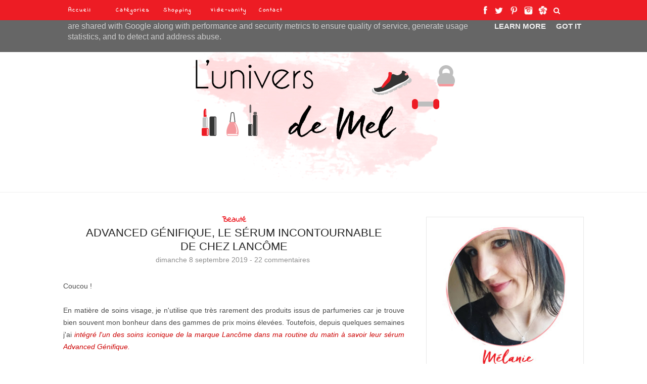

--- FILE ---
content_type: text/plain
request_url: https://www.google-analytics.com/j/collect?v=1&_v=j102&a=74486276&t=pageview&_s=1&dl=https%3A%2F%2Fwww.luniversdemel.fr%2F2019%2F09%2Fadvanced-genifique-le-serum.html&ul=en-us%40posix&dt=Blog%20L%27univers%20de%20Mel%3A%20Advanced%20G%C3%A9nifique%2C%20le%20s%C3%A9rum%20incontournable%20de%20chez%20Lanc%C3%B4me&sr=1280x720&vp=1280x720&_u=IEBAAEABAAAAACAAI~&jid=2138840907&gjid=1881309205&cid=1353459033.1766878724&tid=UA-74115445-1&_gid=1428282890.1766878724&_r=1&_slc=1&z=1785819425
body_size: -451
content:
2,cG-K1HG1YBRYR

--- FILE ---
content_type: text/javascript; charset=UTF-8
request_url: https://www.luniversdemel.fr/feeds/posts/default/-/Revue?alt=json-in-script&callback=related_results_labels_thumbs&max-results=6
body_size: 43067
content:
// API callback
related_results_labels_thumbs({"version":"1.0","encoding":"UTF-8","feed":{"xmlns":"http://www.w3.org/2005/Atom","xmlns$openSearch":"http://a9.com/-/spec/opensearchrss/1.0/","xmlns$blogger":"http://schemas.google.com/blogger/2008","xmlns$georss":"http://www.georss.org/georss","xmlns$gd":"http://schemas.google.com/g/2005","xmlns$thr":"http://purl.org/syndication/thread/1.0","id":{"$t":"tag:blogger.com,1999:blog-8281454135930788645"},"updated":{"$t":"2025-12-23T07:00:13.274+01:00"},"category":[{"term":"Beauté"},{"term":"Box beauté"},{"term":"Revue"},{"term":"Produits finis"},{"term":"Achats"},{"term":"Favoris"},{"term":"Box culinaires"},{"term":"Divers"},{"term":"Nail Art"},{"term":"Défi du Lundi"},{"term":"Tags"},{"term":"Recettes"},{"term":"Sport"},{"term":"Concours"},{"term":"Flops"},{"term":"Maquillage"},{"term":"Mode"},{"term":"Swap"}],"title":{"type":"text","$t":"Blog L'univers de Mel"},"subtitle":{"type":"html","$t":""},"link":[{"rel":"http://schemas.google.com/g/2005#feed","type":"application/atom+xml","href":"https:\/\/www.luniversdemel.fr\/feeds\/posts\/default"},{"rel":"self","type":"application/atom+xml","href":"https:\/\/www.blogger.com\/feeds\/8281454135930788645\/posts\/default\/-\/Revue?alt=json-in-script\u0026max-results=6"},{"rel":"alternate","type":"text/html","href":"https:\/\/www.luniversdemel.fr\/search\/label\/Revue"},{"rel":"hub","href":"http://pubsubhubbub.appspot.com/"},{"rel":"next","type":"application/atom+xml","href":"https:\/\/www.blogger.com\/feeds\/8281454135930788645\/posts\/default\/-\/Revue\/-\/Revue?alt=json-in-script\u0026start-index=7\u0026max-results=6"}],"author":[{"name":{"$t":"L'Univers de Mel"},"uri":{"$t":"http:\/\/www.blogger.com\/profile\/02947288292139353121"},"email":{"$t":"noreply@blogger.com"},"gd$image":{"rel":"http://schemas.google.com/g/2005#thumbnail","width":"16","height":"16","src":"https:\/\/img1.blogblog.com\/img\/b16-rounded.gif"}}],"generator":{"version":"7.00","uri":"http://www.blogger.com","$t":"Blogger"},"openSearch$totalResults":{"$t":"179"},"openSearch$startIndex":{"$t":"1"},"openSearch$itemsPerPage":{"$t":"6"},"entry":[{"id":{"$t":"tag:blogger.com,1999:blog-8281454135930788645.post-8036241195693451642"},"published":{"$t":"2020-02-10T19:05:00.000+01:00"},"updated":{"$t":"2020-02-10T19:05:05.459+01:00"},"category":[{"scheme":"http://www.blogger.com/atom/ns#","term":"Beauté"},{"scheme":"http://www.blogger.com/atom/ns#","term":"Revue"}],"title":{"type":"text","$t":"O'lysée, des sprays et brumes de beauté Made in France"},"content":{"type":"html","$t":"\u003Cdiv class=\"separator\" style=\"clear: both; text-align: justify;\"\u003E\n\u003Cspan style=\"font-family: Trebuchet MS, sans-serif;\"\u003ECoucou !\u003C\/span\u003E\u003C\/div\u003E\n\u003Cdiv class=\"separator\" style=\"clear: both; text-align: justify;\"\u003E\n\u003Cspan style=\"font-family: Trebuchet MS, sans-serif;\"\u003E\u003Cbr \/\u003E\u003C\/span\u003E\u003C\/div\u003E\n\u003Cdiv class=\"separator\" style=\"clear: both; text-align: justify;\"\u003E\n\u003Cspan style=\"font-family: Trebuchet MS, sans-serif;\"\u003EC'est avec un peu \u003Cstrike\u003Ebeaucoup\u003C\/strike\u003E de retard que je vous présente de très jolis produits arrivés dans ma boite aux lettres à la fin de l'année dernière et dont je voulais vraiment vous faire un retour. Ces produits, ce sont \u003Ci\u003E\u003Cspan style=\"color: #cc0000;\"\u003Edes brumes, sprays et mousses de la marque française O'lysée.\u003C\/span\u003E\u003C\/i\u003E\u003C\/span\u003E\u003C\/div\u003E\n\u003Cdiv class=\"separator\" style=\"clear: both; text-align: justify;\"\u003E\n\u003Cspan style=\"font-family: Trebuchet MS, sans-serif;\"\u003E\u003Ci\u003E\u003Cspan style=\"color: #cc0000;\"\u003E\u003Cbr \/\u003E\u003C\/span\u003E\u003C\/i\u003E\u003C\/span\u003E\u003C\/div\u003E\n\u003Cdiv class=\"separator\" style=\"clear: both; text-align: center;\"\u003E\n\u003Ca href=\"https:\/\/blogger.googleusercontent.com\/img\/b\/R29vZ2xl\/AVvXsEgsDmclmR9N05_Hf9ERmBl23callbQqxOHwkFAj492XsBik8xwbphWeX2bHZIpC-_e1Qt05sarSu1w9gzrkiqEBEeDFv4HX8vhar3JP08z3dV04iR2NBBTLDfNnXeJ8th5naTGQCTRFe3nb\/s1600\/olysee+spray+avis.JPG\" imageanchor=\"1\" style=\"margin-left: 1em; margin-right: 1em;\"\u003E\u003Cimg border=\"0\" data-original-height=\"1067\" data-original-width=\"1600\" height=\"426\" src=\"https:\/\/blogger.googleusercontent.com\/img\/b\/R29vZ2xl\/AVvXsEgsDmclmR9N05_Hf9ERmBl23callbQqxOHwkFAj492XsBik8xwbphWeX2bHZIpC-_e1Qt05sarSu1w9gzrkiqEBEeDFv4HX8vhar3JP08z3dV04iR2NBBTLDfNnXeJ8th5naTGQCTRFe3nb\/s640\/olysee+spray+avis.JPG\" width=\"640\" \/\u003E\u003C\/a\u003E\u003C\/div\u003E\n\u003Cdiv class=\"\" style=\"clear: both; text-align: justify;\"\u003E\n\u003Cspan style=\"font-family: Trebuchet MS, sans-serif;\"\u003EGrâce à Emmanuelle de l'agence Melting.com j'ai eu la chance de recevoir\u003Ci\u003E\u003Cspan style=\"color: #cc0000;\"\u003E un colis bien rempli. \u003C\/span\u003E\u003C\/i\u003EComme j'ai un peu tardé à vous donner mon avis, j'ai donc \u003Ci\u003E\u003Cspan style=\"color: #cc0000;\"\u003Epu tester tous ces produits\u003C\/span\u003E\u003C\/i\u003E, certains arrivant même à leur fin.\u0026nbsp;\u003C\/span\u003E\u003C\/div\u003E\n\u003Cdiv class=\"\" style=\"clear: both; text-align: justify;\"\u003E\n\u003Cspan style=\"font-family: Trebuchet MS, sans-serif;\"\u003E\u003Cbr \/\u003E\u003C\/span\u003E\u003C\/div\u003E\n\u003Cdiv class=\"\" style=\"clear: both; text-align: justify;\"\u003E\n\u003Cspan style=\"font-family: Trebuchet MS, sans-serif;\"\u003E\u003Cbr \/\u003E\u003C\/span\u003E\u003C\/div\u003E\n\u003Cdiv class=\"\" style=\"clear: both; text-align: center;\"\u003E\n\u003Cspan style=\"color: red; font-family: Trebuchet MS, sans-serif; font-size: x-large;\"\u003E\u003Cu\u003E\u003Ci\u003EDécouverte de la marque O'lysée\u003C\/i\u003E\u003C\/u\u003E\u003C\/span\u003E\u003C\/div\u003E\n\u003Cdiv class=\"separator\" style=\"clear: both; text-align: center;\"\u003E\n\u003Ca href=\"https:\/\/blogger.googleusercontent.com\/img\/b\/R29vZ2xl\/AVvXsEjsWbtBWLbHIIf6Z9haHjqclInK1y1rtTYScqjo-vOGNzlvovDd4RAneyBjhO1K6eeSQNEZvEMqDEARVdR3EUh64kowLU8fJUHvpUlhcbYyUbLEpnYMWp6EqEJkOXo10LpUj6Gziq32ST5_\/s1600\/olysee+spray.JPG\" imageanchor=\"1\" style=\"margin-left: 1em; margin-right: 1em;\"\u003E\u003Cimg border=\"0\" data-original-height=\"1067\" data-original-width=\"1600\" height=\"426\" src=\"https:\/\/blogger.googleusercontent.com\/img\/b\/R29vZ2xl\/AVvXsEjsWbtBWLbHIIf6Z9haHjqclInK1y1rtTYScqjo-vOGNzlvovDd4RAneyBjhO1K6eeSQNEZvEMqDEARVdR3EUh64kowLU8fJUHvpUlhcbYyUbLEpnYMWp6EqEJkOXo10LpUj6Gziq32ST5_\/s640\/olysee+spray.JPG\" width=\"640\" \/\u003E\u003C\/a\u003E\u003C\/div\u003E\n\u003Cdiv class=\"\" style=\"clear: both; text-align: justify;\"\u003E\n\u003Cspan style=\"font-family: Trebuchet MS, sans-serif;\"\u003E\u003Ci\u003E\u003Cspan style=\"color: #cc0000;\"\u003EMade in France,\u003C\/span\u003E\u003C\/i\u003E la marque O'lysée a une volonté :\u003Ci\u003E\u003Cspan style=\"color: #cc0000;\"\u003E mettre l'eau au cœur de ses formules \u003C\/span\u003E\u003C\/i\u003Epour apporter du confort, été comme hiver. Elle s'est donc fait épauler par les laboratoires Elysée Cosmétiques et se sert de leur expertise pour \u003Ci\u003E\u003Cspan style=\"color: #cc0000;\"\u003Eproposer des soins visage et corps qui pallient à la perte en eau de notre organisme\u003C\/span\u003E\u003C\/i\u003E. Des actifs sont également rajoutés aux formulations pour sublimer chaque peau avec des bénéfices différents.\u003C\/span\u003E\u003C\/div\u003E\n\u003Cdiv class=\"\" style=\"clear: both; text-align: justify;\"\u003E\n\u003Cspan style=\"font-family: Trebuchet MS, sans-serif;\"\u003E\u003Cbr \/\u003E\u003C\/span\u003E\u003C\/div\u003E\n\u003Cdiv class=\"separator\" style=\"clear: both; text-align: center;\"\u003E\n\u003Ca href=\"https:\/\/blogger.googleusercontent.com\/img\/b\/R29vZ2xl\/AVvXsEgtjLZsYYl_6E7FkP2VwlEGrTg0Ti2syiDe8mHvbzTWgR_lwc1iMOB2Klu7H-E51f9UYXf10iBDD9_Ng0A-Eoro0EeHsuKEbhYcWpbJ7RspJQA2gN64uJGCTv4V377I149XKDB74kvIlfFu\/s1600\/olysee+spray+brumes.JPG\" imageanchor=\"1\" style=\"margin-left: 1em; margin-right: 1em;\"\u003E\u003Cimg border=\"0\" data-original-height=\"1067\" data-original-width=\"1600\" height=\"426\" src=\"https:\/\/blogger.googleusercontent.com\/img\/b\/R29vZ2xl\/AVvXsEgtjLZsYYl_6E7FkP2VwlEGrTg0Ti2syiDe8mHvbzTWgR_lwc1iMOB2Klu7H-E51f9UYXf10iBDD9_Ng0A-Eoro0EeHsuKEbhYcWpbJ7RspJQA2gN64uJGCTv4V377I149XKDB74kvIlfFu\/s640\/olysee+spray+brumes.JPG\" width=\"640\" \/\u003E\u003C\/a\u003E\u003C\/div\u003E\n\u003Cdiv class=\"\" style=\"clear: both; text-align: justify;\"\u003E\n\u003Cspan style=\"font-family: Trebuchet MS, sans-serif;\"\u003ELe concept des produits O'lysée est simple : \u003Ci\u003E\u003Cspan style=\"color: #cc0000;\"\u003Eproposer des produits fluides et des soins liquides\u003C\/span\u003E\u003C\/i\u003E presque aériens pouvant convenir à \u003Ci\u003E\u003Cspan style=\"color: #cc0000;\"\u003Etous les types de peaux\u003C\/span\u003E\u003C\/i\u003E. Brumes d'eau, brumes parfumées, mousses de douche ou encore sprays hydratants et même crèmes, il y a\u003Ci\u003E\u003Cspan style=\"color: #cc0000;\"\u003E de nombreux soins \u003C\/span\u003E\u003C\/i\u003Eà découvrir dans la marque.\u0026nbsp;\u003C\/span\u003E\u003C\/div\u003E\n\u003Cdiv class=\"separator\" style=\"clear: both; text-align: justify;\"\u003E\n\u003Cspan style=\"font-family: Trebuchet MS, sans-serif;\"\u003E\u003Cbr \/\u003E\u003C\/span\u003E\u003C\/div\u003E\n\u003Cdiv class=\"separator\" style=\"clear: both; text-align: justify;\"\u003E\n\u003Cspan style=\"font-family: Trebuchet MS, sans-serif;\"\u003E\u003Cbr \/\u003E\u003C\/span\u003E\u003C\/div\u003E\n\u003Cdiv class=\"separator\" style=\"clear: both; text-align: center;\"\u003E\n\u003Cspan style=\"color: red; font-family: Trebuchet MS, sans-serif; font-size: x-large;\"\u003E\u003Cu\u003E\u003Ci\u003EBrume d'eau pure : l'incontournable\u003C\/i\u003E\u003C\/u\u003E\u003C\/span\u003E\u003Ca href=\"https:\/\/blogger.googleusercontent.com\/img\/b\/R29vZ2xl\/AVvXsEjd49l6f-XrEgZdZksojK3WKbj4Kim2_i2_xBVQOCImIxsfhrNFlYz2gPmNo7mj-0BXPYP7pQeeqgNzA6pcvh8KsJ-wOvjrghGNgteiYtp3LNAfKTn-nWdcPJpRIrdpbp2TRCq7_hiSjADf\/s1600\/olysee+spray+brume+d%2527eau+visage.JPG\" imageanchor=\"1\" style=\"margin-left: 1em; margin-right: 1em;\"\u003E\u003Cimg border=\"0\" data-original-height=\"1067\" data-original-width=\"1600\" height=\"426\" src=\"https:\/\/blogger.googleusercontent.com\/img\/b\/R29vZ2xl\/AVvXsEjd49l6f-XrEgZdZksojK3WKbj4Kim2_i2_xBVQOCImIxsfhrNFlYz2gPmNo7mj-0BXPYP7pQeeqgNzA6pcvh8KsJ-wOvjrghGNgteiYtp3LNAfKTn-nWdcPJpRIrdpbp2TRCq7_hiSjADf\/s640\/olysee+spray+brume+d%2527eau+visage.JPG\" width=\"640\" \/\u003E\u003C\/a\u003E\u003C\/div\u003E\n\u003Cdiv class=\"\" style=\"clear: both; text-align: justify;\"\u003E\n\u003Cspan style=\"font-family: Trebuchet MS, sans-serif;\"\u003EJe commence par le produit \u003Ci\u003E\u003Cspan style=\"color: #cc0000;\"\u003Ele plus basique\u003C\/span\u003E\u003C\/i\u003E de ma sélection et cette brume d'eau pure. Conçue \u003Ci\u003E\u003Cspan style=\"color: #cc0000;\"\u003Epour toute la famille et toutes les peaux, \u003C\/span\u003E\u003C\/i\u003Ecette brume visage et corps s'utilise\u003Ci\u003E\u003Cspan style=\"color: #cc0000;\"\u003E à tout moment de la journée\u003C\/span\u003E\u003C\/i\u003E. Sa formulation sans nitrate se veut \"pure\" puisque \u003Ci\u003E\u003Cspan style=\"color: #cc0000;\"\u003El'eau a été purifiée et libérée de toutes ses substances nocives\u003C\/span\u003E\u003C\/i\u003E. C'est d'ailleurs le seul ingrédient du spray !\u003C\/span\u003E\u003C\/div\u003E\n\u003Cdiv class=\"separator\" style=\"clear: both; text-align: center;\"\u003E\n\u003Ca href=\"https:\/\/blogger.googleusercontent.com\/img\/b\/R29vZ2xl\/AVvXsEgY02FH3rilQPtzDR9QLI99bRfXyLPoiCVcEbb_gzykdKJ7zVvQ1BTho5YJ6QOX8Y1WBDr0yrR-TdzcRAZ8jCMYPV6d8MdUBy_bXnAJwDJzcaZ3e_Xc6385i-Qgq9iiF32Bd9rLIGGva-wo\/s1600\/olysee+spray+brume+ingredients.JPG\" imageanchor=\"1\" style=\"margin-left: 1em; margin-right: 1em;\"\u003E\u003Cimg border=\"0\" data-original-height=\"1067\" data-original-width=\"1600\" height=\"426\" src=\"https:\/\/blogger.googleusercontent.com\/img\/b\/R29vZ2xl\/AVvXsEgY02FH3rilQPtzDR9QLI99bRfXyLPoiCVcEbb_gzykdKJ7zVvQ1BTho5YJ6QOX8Y1WBDr0yrR-TdzcRAZ8jCMYPV6d8MdUBy_bXnAJwDJzcaZ3e_Xc6385i-Qgq9iiF32Bd9rLIGGva-wo\/s640\/olysee+spray+brume+ingredients.JPG\" width=\"640\" \/\u003E\u003C\/a\u003E\u003C\/div\u003E\n\u003Cdiv class=\"\" style=\"clear: both; text-align: justify;\"\u003E\n\u003Cspan style=\"font-family: Trebuchet MS, sans-serif;\"\u003EStérile, ses \u003Ci\u003E\u003Cspan style=\"color: #cc0000;\"\u003Eutilisations sont multiples\u003C\/span\u003E\u003C\/i\u003E : après une séance de sport, dans l'avion, lors de sa routine maquillage ou encore lors des soins de bébé ou pour se rafraichir quand les températures ont tendance à grimper.\u003C\/span\u003E\u003C\/div\u003E\n\u003Cdiv class=\"\" style=\"clear: both; text-align: justify;\"\u003E\n\u003Cbr \/\u003E\u003C\/div\u003E\n\u003Cdiv class=\"\" style=\"clear: both; text-align: justify;\"\u003E\n\u003Cbr \/\u003E\u003C\/div\u003E\n\u003Cdiv class=\"separator\" style=\"clear: both; text-align: center;\"\u003E\n\u003Ca href=\"https:\/\/blogger.googleusercontent.com\/img\/b\/R29vZ2xl\/AVvXsEjP4NKrYXzDQfLC4MPqJV7DWRRwJgMWlthuot398niGxUv9CNR9-a75R0eblxtCNzqlFaO9x5lGEsgmGJGTpqa_vsYox-FEymi5NXhc818lvW2ld4Beo1V2Brmpnpg5mk0OqwzLOIHKuFYc\/s1600\/olysee+spray+brume+d%2527eau.JPG\" imageanchor=\"1\" style=\"margin-left: 1em; margin-right: 1em;\"\u003E\u003Cimg border=\"0\" data-original-height=\"1067\" data-original-width=\"1600\" height=\"426\" src=\"https:\/\/blogger.googleusercontent.com\/img\/b\/R29vZ2xl\/AVvXsEjP4NKrYXzDQfLC4MPqJV7DWRRwJgMWlthuot398niGxUv9CNR9-a75R0eblxtCNzqlFaO9x5lGEsgmGJGTpqa_vsYox-FEymi5NXhc818lvW2ld4Beo1V2Brmpnpg5mk0OqwzLOIHKuFYc\/s640\/olysee+spray+brume+d%2527eau.JPG\" width=\"640\" \/\u003E\u003C\/a\u003E\u003C\/div\u003E\n\u003Cdiv class=\"\" style=\"clear: both; text-align: justify;\"\u003E\n\u003Cspan style=\"color: #cc0000; font-family: Trebuchet MS, sans-serif; font-size: large;\"\u003E\u003Cu\u003E\u003Ci\u003E\u003Cb\u003EMon avis sur la brume d'eau pure\u003C\/b\u003E\u003C\/i\u003E\u003C\/u\u003E\u003C\/span\u003E\u003C\/div\u003E\n\u003Cdiv class=\"\" style=\"clear: both; text-align: justify;\"\u003E\n\u003Cspan style=\"font-family: Trebuchet MS, sans-serif;\"\u003EProposée dans 3 formats, cette brume est agréable à utiliser. Sa \u003Ci\u003E\u003Cspan style=\"color: #cc0000;\"\u003Ediffusion est très fine et surtout assez large\u003C\/span\u003E\u003C\/i\u003E ce qui permet de l'utiliser très facilement sans avoir de grosses gouttes sur le visage. La formulation uniquement composée d'eau est \u003Ci\u003E\u003Cspan style=\"color: #cc0000;\"\u003Edouce sur la peau, c'est un basique à avoir dans ses placards.\u0026nbsp;\u003C\/span\u003E\u003C\/i\u003E\u003C\/span\u003E\u003C\/div\u003E\n\u003Cdiv class=\"separator\" style=\"clear: both; text-align: justify;\"\u003E\n\u003Cspan style=\"font-family: Trebuchet MS, sans-serif;\"\u003E\u003Cbr \/\u003E\u003C\/span\u003E\u003C\/div\u003E\n\u003Cdiv class=\"separator\" style=\"clear: both; text-align: justify;\"\u003E\n\u003Cspan style=\"font-family: Trebuchet MS, sans-serif;\"\u003E\u003Cbr \/\u003E\u003C\/span\u003E\u003C\/div\u003E\n\u003Cdiv class=\"separator\" style=\"clear: both; text-align: center;\"\u003E\n\u003Cspan style=\"color: red; font-family: Trebuchet MS, sans-serif; font-size: x-large;\"\u003E\u003Cu\u003E\u003Ci\u003EBrume de beauté à la rose : la fleurie\u003C\/i\u003E\u003C\/u\u003E\u003C\/span\u003E\u003Ca href=\"https:\/\/blogger.googleusercontent.com\/img\/b\/R29vZ2xl\/AVvXsEguSuW6nJeUb4XDJgzRGxkWfDs7FVWbgJi9JyHHMANkKTDNbhPPmoStB7HVDKQCzqt7_fLEZAqGTd38eeoS5v2CdZZVjzl4e2I66w27flwNXbbE4mXT9ecFry11OGeQfgUSaEL8dT4selWS\/s1600\/olysee+spray+brume+rose.JPG\" imageanchor=\"1\" style=\"margin-left: 1em; margin-right: 1em;\"\u003E\u003Cimg border=\"0\" data-original-height=\"1067\" data-original-width=\"1600\" height=\"426\" src=\"https:\/\/blogger.googleusercontent.com\/img\/b\/R29vZ2xl\/AVvXsEguSuW6nJeUb4XDJgzRGxkWfDs7FVWbgJi9JyHHMANkKTDNbhPPmoStB7HVDKQCzqt7_fLEZAqGTd38eeoS5v2CdZZVjzl4e2I66w27flwNXbbE4mXT9ecFry11OGeQfgUSaEL8dT4selWS\/s640\/olysee+spray+brume+rose.JPG\" width=\"640\" \/\u003E\u003C\/a\u003E\u003C\/div\u003E\n\u003Cdiv class=\"\" style=\"clear: both; text-align: justify;\"\u003E\n\u003Cspan style=\"font-family: Trebuchet MS, sans-serif;\"\u003EL'un des produits phares de la marque est sans conteste \u003Ci\u003E\u003Cspan style=\"color: #cc0000;\"\u003Ela brume de beauté.\u003C\/span\u003E\u003C\/i\u003E Cette gamme très bien remplie repose sur un principe simple : \u003Ci\u003E\u003Cspan style=\"color: #cc0000;\"\u003Eenrichir leur incontournable brume d'eau avec un actif pour répondre aux besoins spécifiques de chaque peau. \u003C\/span\u003E\u003C\/i\u003EProvitamine B5 pour apaiser, minéraux pour énergiser ou encore rose et aloe-vera pour hydrater : il y en a pour tout le monde !\u003C\/span\u003E\u003C\/div\u003E\n\u003Cdiv class=\"\" style=\"clear: both; text-align: justify;\"\u003E\n\u003Cspan style=\"font-family: Trebuchet MS, sans-serif;\"\u003E\u003Cbr \/\u003E\u003C\/span\u003E\u003C\/div\u003E\n\u003Cdiv class=\"separator\" style=\"clear: both; text-align: center;\"\u003E\n\u003Ca href=\"https:\/\/blogger.googleusercontent.com\/img\/b\/R29vZ2xl\/AVvXsEgIkyVoPB4FtUTWXdK8rrddvPbhZy6R47cS-WDUnAQkt3FZULhfBtIInDr9wkNIOj7Y4QtqStt0rQSuii9a43z0kVJOSTv32gpBUzlwV7xgu-wk3YIbP-DH1k_Z-0gzx2xS1JCSwVwuDuuz\/s1600\/olysee+spray+brume+rose+ingredients.JPG\" imageanchor=\"1\" style=\"margin-left: 1em; margin-right: 1em;\"\u003E\u003Cimg border=\"0\" data-original-height=\"1067\" data-original-width=\"1600\" height=\"426\" src=\"https:\/\/blogger.googleusercontent.com\/img\/b\/R29vZ2xl\/AVvXsEgIkyVoPB4FtUTWXdK8rrddvPbhZy6R47cS-WDUnAQkt3FZULhfBtIInDr9wkNIOj7Y4QtqStt0rQSuii9a43z0kVJOSTv32gpBUzlwV7xgu-wk3YIbP-DH1k_Z-0gzx2xS1JCSwVwuDuuz\/s640\/olysee+spray+brume+rose+ingredients.JPG\" width=\"640\" \/\u003E\u003C\/a\u003E\u003C\/div\u003E\n\u003Cdiv class=\"\" style=\"clear: both; text-align: justify;\"\u003E\n\u003Cspan style=\"font-family: Trebuchet MS, sans-serif;\"\u003EIci, j'ai donc reçu \u003Ci\u003E\u003Cspan style=\"color: #cc0000;\"\u003Ecelle à l'aloe vera et eau florale de Rose qui se veut subtilement parfumée. \u003C\/span\u003E\u003C\/i\u003ESes vertus sont multiples à savoir\u003Ci\u003E\u003Cspan style=\"color: #cc0000;\"\u003E hydrater, apaiser et tonifier \u003C\/span\u003E\u003C\/i\u003Ela peau en un simple geste. On peut aussi s'en servir pour fixer le maquillage.\u0026nbsp;\u003C\/span\u003E\u003C\/div\u003E\n\u003Cdiv class=\"\" style=\"clear: both; text-align: justify;\"\u003E\n\u003Cspan style=\"font-family: Trebuchet MS, sans-serif;\"\u003E\u003Cbr \/\u003E\u003C\/span\u003E\u003C\/div\u003E\n\u003Cdiv class=\"separator\" style=\"clear: both; text-align: center;\"\u003E\n\u003Ca href=\"https:\/\/blogger.googleusercontent.com\/img\/b\/R29vZ2xl\/AVvXsEhQw5R2Ti9pIdn4cyqD28Wk_9dQkR_leQc5vpuB-NJiFIsx1UUcrDTN2q7usLVCC7tYx_eeYVf6N-CgDTOVr4VDoygtg1-ngQjOo1XUgCN4PURJlfG6SI8EabGe51sIqqWnsMSITvpPkvE2\/s1600\/olysee+spray+brume+a+la+rose.JPG\" imageanchor=\"1\" style=\"margin-left: 1em; margin-right: 1em;\"\u003E\u003Cimg border=\"0\" data-original-height=\"1067\" data-original-width=\"1600\" height=\"426\" src=\"https:\/\/blogger.googleusercontent.com\/img\/b\/R29vZ2xl\/AVvXsEhQw5R2Ti9pIdn4cyqD28Wk_9dQkR_leQc5vpuB-NJiFIsx1UUcrDTN2q7usLVCC7tYx_eeYVf6N-CgDTOVr4VDoygtg1-ngQjOo1XUgCN4PURJlfG6SI8EabGe51sIqqWnsMSITvpPkvE2\/s640\/olysee+spray+brume+a+la+rose.JPG\" width=\"640\" \/\u003E\u003C\/a\u003E\u003C\/div\u003E\n\u003Cdiv class=\"\" style=\"clear: both; text-align: justify;\"\u003E\n\u003Cspan style=\"color: #cc0000; font-family: Trebuchet MS, sans-serif; font-size: large;\"\u003E\u003Cu\u003E\u003Ci\u003E\u003Cb\u003EMon avis sur la brume de beauté à la rose\u003C\/b\u003E\u003C\/i\u003E\u003C\/u\u003E\u003C\/span\u003E\u003C\/div\u003E\n\u003Cdiv class=\"\" style=\"clear: both; text-align: justify;\"\u003E\n\u003Cspan style=\"font-family: Trebuchet MS, sans-serif;\"\u003ESans avoir lu la notice, il s'avère que j'utilise cette brume exactement de la façon dont elle est recommandée : \u003Ci\u003E\u003Cspan style=\"color: #cc0000;\"\u003Eavant ma routine soin pour booster ses effets\u003C\/span\u003E\u003C\/i\u003E. Avec quelques pschitts après mon nettoyage de peau et avant mes soins,\u003Ci\u003E\u003Cspan style=\"color: #cc0000;\"\u003E j'enlève les résidus de calcaire et d'impuretés\u003C\/span\u003E\u003C\/i\u003E et je fais place nette pour mon sérum et ma crème. \u003Ci\u003E\u003Cspan style=\"color: #cc0000;\"\u003ESon odeur de rose est subtile et sa diffusion est tout aussi agréable que la brume d'eau pure\u003C\/span\u003E\u003C\/i\u003E. C'est un produit que j'aime beaucoup, j'arrive presque à la fin !\u003C\/span\u003E\u003C\/div\u003E\n\u003Cdiv class=\"separator\" style=\"clear: both; text-align: justify;\"\u003E\n\u003Cspan style=\"font-family: Trebuchet MS, sans-serif;\"\u003E\u003Cbr \/\u003E\u003C\/span\u003E\u003C\/div\u003E\n\u003Cdiv class=\"separator\" style=\"clear: both; text-align: justify;\"\u003E\n\u003Cspan style=\"font-family: Trebuchet MS, sans-serif;\"\u003E\u003Cbr \/\u003E\u003C\/span\u003E\u003C\/div\u003E\n\u003Cdiv class=\"separator\" style=\"clear: both; text-align: center;\"\u003E\n\u003Cspan style=\"color: red; font-family: Trebuchet MS, sans-serif; font-size: x-large;\"\u003E\u003Cu\u003E\u003Ci\u003ESpray Hydratant corps : pour les pressé(e)s\u003C\/i\u003E\u003C\/u\u003E\u003C\/span\u003E\u003C\/div\u003E\n\u003Cdiv class=\"separator\" style=\"clear: both; text-align: center;\"\u003E\n\u003Ca href=\"https:\/\/blogger.googleusercontent.com\/img\/b\/R29vZ2xl\/AVvXsEgqGCbljG7KoDW1GIkCTfAKX1X-vG5ooH9uAf2vVE2-6DDgkWtmTRQm-XWwFcBgt4XtT7EglD4VJ-JGOoS67Y28q2qsMbZvARqhV4BNUM3TQBw9akh-2HUuGGLFnBZWL-mta9hkKyb6lbkq\/s1600\/olysee+spray+corps.JPG\" imageanchor=\"1\" style=\"margin-left: 1em; margin-right: 1em;\"\u003E\u003Cimg border=\"0\" data-original-height=\"1067\" data-original-width=\"1600\" height=\"426\" src=\"https:\/\/blogger.googleusercontent.com\/img\/b\/R29vZ2xl\/AVvXsEgqGCbljG7KoDW1GIkCTfAKX1X-vG5ooH9uAf2vVE2-6DDgkWtmTRQm-XWwFcBgt4XtT7EglD4VJ-JGOoS67Y28q2qsMbZvARqhV4BNUM3TQBw9akh-2HUuGGLFnBZWL-mta9hkKyb6lbkq\/s640\/olysee+spray+corps.JPG\" width=\"640\" \/\u003E\u003C\/a\u003E\u003C\/div\u003E\n\u003Cdiv class=\"\" style=\"clear: both; text-align: justify;\"\u003E\n\u003Cspan style=\"font-family: Trebuchet MS, sans-serif;\"\u003EMettons de coté les brumes d'eau pour\u003Ci\u003E\u003Cspan style=\"color: #cc0000;\"\u003E le produit que j'ai utilisé dès sa réception\u003C\/span\u003E\u003C\/i\u003E : ce spray hydratant pour le corps. Fraîchement arrivé dans la marque, ce produit est juste \u003Ci\u003E\u003Cspan style=\"color: #cc0000;\"\u003Eparfait pour les routines de soin des pressés puisque c'est un lait hydratant sous forme de spray.\u003C\/span\u003E\u003C\/i\u003E\u003C\/span\u003E\u003C\/div\u003E\n\u003Cdiv class=\"\" style=\"clear: both; text-align: justify;\"\u003E\n\u003Cspan style=\"font-family: Trebuchet MS, sans-serif;\"\u003E\u003Ci\u003E\u003Cspan style=\"color: #cc0000;\"\u003E\u003Cbr \/\u003E\u003C\/span\u003E\u003C\/i\u003E\u003C\/span\u003E\u003C\/div\u003E\n\u003Cdiv class=\"separator\" style=\"clear: both; text-align: center;\"\u003E\n\u003Ca href=\"https:\/\/blogger.googleusercontent.com\/img\/b\/R29vZ2xl\/AVvXsEhtGLkqVDkrS68YEii94SOSSAs811XDiZ3TlWvN92Fvpkm50te6yAEfguUOMU6SfQ3xI_Rei_vt38OoenEe2ZYfYVvmx_kwxP70tiWhaq9_PAlfBWEwtzVNAdhoV7NdGmgIpuZO0r0rNxIr\/s1600\/olysee+spray+ingredients.JPG\" imageanchor=\"1\" style=\"margin-left: 1em; margin-right: 1em;\"\u003E\u003Cimg border=\"0\" data-original-height=\"1067\" data-original-width=\"1600\" height=\"426\" src=\"https:\/\/blogger.googleusercontent.com\/img\/b\/R29vZ2xl\/AVvXsEhtGLkqVDkrS68YEii94SOSSAs811XDiZ3TlWvN92Fvpkm50te6yAEfguUOMU6SfQ3xI_Rei_vt38OoenEe2ZYfYVvmx_kwxP70tiWhaq9_PAlfBWEwtzVNAdhoV7NdGmgIpuZO0r0rNxIr\/s640\/olysee+spray+ingredients.JPG\" width=\"640\" \/\u003E\u003C\/a\u003E\u003C\/div\u003E\n\u003Cdiv class=\"\" style=\"clear: both; text-align: justify;\"\u003E\n\u003Cspan style=\"font-family: Trebuchet MS, sans-serif;\"\u003EConçue pour simplifier notre quotidien, ce spray promet aussi une\u003Ci\u003E\u003Cspan style=\"color: #cc0000;\"\u003E absorption rapide associé à un fort pouvoir hydratant\u003C\/span\u003E\u003C\/i\u003E. Pour ça, il contient notamment de l'huile d'argan, de l'aloe vera et du lait d'avoine, le tout pouvant être utilisé par toute la famille.\u003C\/span\u003E\u003C\/div\u003E\n\u003Cdiv class=\"\" style=\"clear: both; text-align: justify;\"\u003E\n\u003Cspan style=\"font-family: Trebuchet MS, sans-serif;\"\u003E\u003Cbr \/\u003E\u003C\/span\u003E\u003C\/div\u003E\n\u003Cdiv class=\"\" style=\"clear: both; text-align: justify;\"\u003E\n\u003Cspan style=\"color: #cc0000; font-family: Trebuchet MS, sans-serif; font-size: large;\"\u003E\u003Cu\u003E\u003Ci\u003E\u003Cb\u003EMon avis sur le spray Hydratant\u003C\/b\u003E\u003C\/i\u003E\u003C\/u\u003E\u003C\/span\u003E\u003C\/div\u003E\n\u003Cdiv class=\"separator\" style=\"clear: both; text-align: center;\"\u003E\n\u003Ca href=\"https:\/\/blogger.googleusercontent.com\/img\/b\/R29vZ2xl\/AVvXsEh1bk_sNC1hJZl8ax15Mvb7o3axHaw7k47WI313W8gcEgJ8YD0t9_Ak6IYYDUIi474Xrh0ZM-4YBFkOEnxBOQsidAp1pS-bmS9TuGAbs-tDfI-dKl3XPKqztbnCiVBNuiCjj728fPLRCT0V\/s1600\/olysee+spray+corps+texture.JPG\" imageanchor=\"1\" style=\"margin-left: 1em; margin-right: 1em;\"\u003E\u003Cimg border=\"0\" data-original-height=\"1067\" data-original-width=\"1600\" height=\"425\" src=\"https:\/\/blogger.googleusercontent.com\/img\/b\/R29vZ2xl\/AVvXsEh1bk_sNC1hJZl8ax15Mvb7o3axHaw7k47WI313W8gcEgJ8YD0t9_Ak6IYYDUIi474Xrh0ZM-4YBFkOEnxBOQsidAp1pS-bmS9TuGAbs-tDfI-dKl3XPKqztbnCiVBNuiCjj728fPLRCT0V\/s640\/olysee+spray+corps+texture.JPG\" width=\"640\" \/\u003E\u003C\/a\u003E\u003Ca href=\"https:\/\/blogger.googleusercontent.com\/img\/b\/R29vZ2xl\/AVvXsEh8SyusmmZcHh4uHRl1PH3QXtPRSkpgHdFuR-pOlyzXC0NRAemTAwvp7H8Lq4C5yhEKsxlYD_gma2LtzCasRP9TnJpRrAVWXby8IJuhGdnN9wRuE686woX_oOwpVmbKf6KFeCHqZpFvDOsP\/s1600\/olysee+spray+hydratant+corps.JPG\" imageanchor=\"1\" style=\"margin-left: 1em; margin-right: 1em;\"\u003E\u003Cimg border=\"0\" data-original-height=\"1067\" data-original-width=\"1600\" height=\"426\" src=\"https:\/\/blogger.googleusercontent.com\/img\/b\/R29vZ2xl\/AVvXsEh8SyusmmZcHh4uHRl1PH3QXtPRSkpgHdFuR-pOlyzXC0NRAemTAwvp7H8Lq4C5yhEKsxlYD_gma2LtzCasRP9TnJpRrAVWXby8IJuhGdnN9wRuE686woX_oOwpVmbKf6KFeCHqZpFvDOsP\/s640\/olysee+spray+hydratant+corps.JPG\" width=\"640\" \/\u003E\u003C\/a\u003E\u003C\/div\u003E\n\u003Cdiv class=\"\" style=\"clear: both; text-align: justify;\"\u003E\n\u003Cspan style=\"font-family: Trebuchet MS, sans-serif;\"\u003EAvec un diffuseur qui\u003Ci\u003E\u003Cspan style=\"color: #cc0000;\"\u003E se verrouille en un tour de main \u003C\/span\u003E\u003C\/i\u003E(le haut se tourne et se clipse pour ouvrir ou fermer le spray), ce spray est une \u003Ci\u003E\u003Cspan style=\"color: #cc0000;\"\u003Etrès belle découverte pour moi.\u003C\/span\u003E\u003C\/i\u003E Souvent pressée le matin je n'ai pas toujours le temps de m'appliquer un hydratant et dans ce cas là je dégaine ce spray. Sa \u003Ci\u003E\u003Cspan style=\"color: #cc0000;\"\u003Ediffusion est moins large que les brumes mais il s'utilise assez facilement.\u003C\/span\u003E\u003C\/i\u003E Son \u003Ci\u003E\u003Cspan style=\"color: #cc0000;\"\u003Eodeur de propre est agréable et la texture ne colle pas.\u003C\/span\u003E\u003C\/i\u003E Après l'hydratation reste légère mais c'est mieux que rien !\u003C\/span\u003E\u003C\/div\u003E\n\u003Cdiv class=\"separator\" style=\"clear: both; text-align: justify;\"\u003E\n\u003Cspan style=\"font-family: Trebuchet MS, sans-serif;\"\u003E\u003Cbr \/\u003E\u003C\/span\u003E\u003C\/div\u003E\n\u003Cdiv class=\"separator\" style=\"clear: both; text-align: justify;\"\u003E\n\u003Cspan style=\"font-family: Trebuchet MS, sans-serif;\"\u003E\u003Cbr \/\u003E\u003C\/span\u003E\u003C\/div\u003E\n\u003Cdiv class=\"separator\" style=\"clear: both; text-align: center;\"\u003E\n\u003Cspan style=\"color: red; font-family: Trebuchet MS, sans-serif; font-size: x-large;\"\u003E\u003Cu\u003E\u003Ci\u003ELes mousses de douche : un trio de douceur\u003C\/i\u003E\u003C\/u\u003E\u003C\/span\u003E\u003Ca href=\"https:\/\/blogger.googleusercontent.com\/img\/b\/R29vZ2xl\/AVvXsEh_QJPDoIRqSmMqeaOVXQCDbr5BzUETtGKtsW0DNNjLswXIq54yr3MehXdU2BEzcPccrhZlKXEQNzvsbAhKD5DGnrkyfPqiw1dA0TAA2TIGkY6uGk9XXMGO-GvNAjEFKh3VoMY8qotQ5-M1\/s1600\/olysee+spray+mousses.JPG\" imageanchor=\"1\" style=\"margin-left: 1em; margin-right: 1em;\"\u003E\u003Cimg border=\"0\" data-original-height=\"1067\" data-original-width=\"1600\" height=\"426\" src=\"https:\/\/blogger.googleusercontent.com\/img\/b\/R29vZ2xl\/AVvXsEh_QJPDoIRqSmMqeaOVXQCDbr5BzUETtGKtsW0DNNjLswXIq54yr3MehXdU2BEzcPccrhZlKXEQNzvsbAhKD5DGnrkyfPqiw1dA0TAA2TIGkY6uGk9XXMGO-GvNAjEFKh3VoMY8qotQ5-M1\/s640\/olysee+spray+mousses.JPG\" width=\"640\" \/\u003E\u003C\/a\u003E\u003C\/div\u003E\n\u003Cdiv class=\"\" style=\"clear: both; text-align: justify;\"\u003E\n\u003Cspan style=\"font-family: Trebuchet MS, sans-serif;\"\u003EJe termine par un \u003Ci\u003E\u003Cspan style=\"color: #cc0000;\"\u003Eautre coup de coeur \u003C\/span\u003E\u003C\/i\u003Eet ce trio de mousses de douche en petit format qui est une\u003Ci\u003E\u003Cspan style=\"color: #cc0000;\"\u003E édition limitée pour l'hiver.\u003C\/span\u003E\u003C\/i\u003E Avec des \u003Ci\u003E\u003Cspan style=\"color: #cc0000;\"\u003Eparfums conçus à Grasse,\u003C\/span\u003E\u003C\/i\u003E ces soins de douche promettent des textures fondantes pour de véritables moments de détente à la maison.\u003C\/span\u003E\u003C\/div\u003E\n\u003Cdiv class=\"\" style=\"clear: both; text-align: justify;\"\u003E\n\u003Cspan style=\"font-family: Trebuchet MS, sans-serif;\"\u003E\u003Cbr \/\u003E\u003C\/span\u003E\u003C\/div\u003E\n\u003Cdiv class=\"separator\" style=\"clear: both; text-align: center;\"\u003E\n\u003Ca href=\"https:\/\/blogger.googleusercontent.com\/img\/b\/R29vZ2xl\/AVvXsEhyZ0rd4Ha3LEWLD90VJ2LZznlxork1Oxyo6H5BZ5RUDcodpmnRaTUY_10PuFbsFJ7R4HLI9bNUkPjCOOsSap6IgUEnGV6oNfRoHfdF1AalomtTzH-MxAra__8weVqNBVIhBOaz6-brsWes\/s1600\/olysee+spray+mousse+de+douche.JPG\" imageanchor=\"1\" style=\"margin-left: 1em; margin-right: 1em;\"\u003E\u003Cimg border=\"0\" data-original-height=\"1067\" data-original-width=\"1600\" height=\"426\" src=\"https:\/\/blogger.googleusercontent.com\/img\/b\/R29vZ2xl\/AVvXsEhyZ0rd4Ha3LEWLD90VJ2LZznlxork1Oxyo6H5BZ5RUDcodpmnRaTUY_10PuFbsFJ7R4HLI9bNUkPjCOOsSap6IgUEnGV6oNfRoHfdF1AalomtTzH-MxAra__8weVqNBVIhBOaz6-brsWes\/s640\/olysee+spray+mousse+de+douche.JPG\" width=\"640\" \/\u003E\u003C\/a\u003E\u003C\/div\u003E\n\u003Cdiv class=\"\" style=\"clear: both; text-align: justify;\"\u003E\n\u003Cspan style=\"font-family: Trebuchet MS, sans-serif;\"\u003EAvec ces petits formats que l'on peut glisser dans son vanity de vacances, ces mousses de douche peuvent être utilisées elles-aussi par toute la famille. Elles promettent de \u003Ci\u003E\u003Cspan style=\"color: #cc0000;\"\u003Enettoyer tout en douceur avec un léger parfum qui reste sur la peau.\u003C\/span\u003E\u003C\/i\u003E\u003C\/span\u003E\u003C\/div\u003E\n\u003Cdiv class=\"\" style=\"clear: both; text-align: justify;\"\u003E\n\u003Cspan style=\"font-family: Trebuchet MS, sans-serif;\"\u003E\u003Ci\u003E\u003Cspan style=\"color: #cc0000;\"\u003E\u003Cbr \/\u003E\u003C\/span\u003E\u003C\/i\u003E\u003C\/span\u003E\u003C\/div\u003E\n\u003Cdiv class=\"\" style=\"clear: both; text-align: justify;\"\u003E\n\u003Cspan style=\"color: #cc0000; font-family: Trebuchet MS, sans-serif; font-size: large;\"\u003E\u003Cu\u003E\u003Ci\u003E\u003Cb\u003EMon avis sur les mousses de douche Hiver\u003C\/b\u003E\u003C\/i\u003E\u003C\/u\u003E\u003C\/span\u003E\u003C\/div\u003E\n\u003Cdiv class=\"separator\" style=\"clear: both; text-align: center;\"\u003E\n\u003Ca href=\"https:\/\/blogger.googleusercontent.com\/img\/b\/R29vZ2xl\/AVvXsEjg8beYb5n42xPwHCtpVI2EKUKFeYTlXyXj6WYQKUnNZrY6n3QpB0KmqEfe5hkxPsrHxA8g7EyeWeBuBg65kliltCliSBifpE_WeeIeFQ58z0MWFGE_SOAXD17Eh2Q6RGpgq0RI4C0KrL30\/s1600\/olysee+spray+mousse.JPG\" imageanchor=\"1\" style=\"margin-left: 1em; margin-right: 1em;\"\u003E\u003Cimg border=\"0\" data-original-height=\"1067\" data-original-width=\"1600\" height=\"426\" src=\"https:\/\/blogger.googleusercontent.com\/img\/b\/R29vZ2xl\/AVvXsEjg8beYb5n42xPwHCtpVI2EKUKFeYTlXyXj6WYQKUnNZrY6n3QpB0KmqEfe5hkxPsrHxA8g7EyeWeBuBg65kliltCliSBifpE_WeeIeFQ58z0MWFGE_SOAXD17Eh2Q6RGpgq0RI4C0KrL30\/s640\/olysee+spray+mousse.JPG\" width=\"640\" \/\u003E\u003C\/a\u003E\u003C\/div\u003E\n\u003Cdiv class=\"\" style=\"clear: both; text-align: justify;\"\u003E\n\u003Cspan style=\"font-family: Trebuchet MS, sans-serif;\"\u003EProposées dans \u003Ci\u003E\u003Cspan style=\"color: #cc0000;\"\u003Etrois senteurs délicates (\u003C\/span\u003E\u003C\/i\u003Eflorale, fruitée et gourmande), ces mousses de douche sont bien évidemment un délice à utiliser. La \u003Ci\u003E\u003Cspan style=\"color: #cc0000;\"\u003Emousse est dense \u003C\/span\u003E\u003C\/i\u003Eavec peu de matière ce qui permet d'utiliser chaque flacon une bonne dizaine de fois. \u003Ci\u003E\u003Cspan style=\"color: #cc0000;\"\u003ELes odeurs sont exquises \u003C\/span\u003E\u003C\/i\u003E(même chéri les adore) et surtout elles \u003Ci\u003E\u003Cspan style=\"color: #cc0000;\"\u003Erestent sur la peau comme promis\u003C\/span\u003E\u003C\/i\u003E : ce trio est un vrai coup de coeur !\u003C\/span\u003E\u003C\/div\u003E\n\u003Cdiv class=\"\" style=\"clear: both; text-align: justify;\"\u003E\n\u003Cspan style=\"font-family: Trebuchet MS, sans-serif;\"\u003E\u003Cbr \/\u003E\u003C\/span\u003E\u003C\/div\u003E\n\u003Cdiv class=\"\" style=\"clear: both; text-align: justify;\"\u003E\n\u003Cspan style=\"font-family: Trebuchet MS, sans-serif;\"\u003E\u003Cbr \/\u003E\u003C\/span\u003E\u003C\/div\u003E\n\u003Cdiv class=\"separator\" style=\"clear: both; text-align: center;\"\u003E\n\u003Cspan style=\"color: red; font-family: Trebuchet MS, sans-serif; font-size: x-large;\"\u003E\u003Cu\u003E\u003Ci\u003EO'lysée, mon avis final\u003C\/i\u003E\u003C\/u\u003E\u003C\/span\u003E\u003Ca href=\"https:\/\/blogger.googleusercontent.com\/img\/b\/R29vZ2xl\/AVvXsEhHHPAF2NuZBM-_xCSYjjxxhi6H-jDA-18QLKhoCoF2QFUm8LVQP5MpHdNeUv4ex7FT2BOLslC6_yF1HtE3JnTYC-yjjaKHrRLpJRLhnp7YFLrp2SpWaNwNPgba4iJ_eS9Geb10fhHKzrhx\/s1600\/olysee+spray+visage+corps.JPG\" imageanchor=\"1\" style=\"margin-left: 1em; margin-right: 1em;\"\u003E\u003Cimg border=\"0\" data-original-height=\"1067\" data-original-width=\"1600\" height=\"426\" src=\"https:\/\/blogger.googleusercontent.com\/img\/b\/R29vZ2xl\/AVvXsEhHHPAF2NuZBM-_xCSYjjxxhi6H-jDA-18QLKhoCoF2QFUm8LVQP5MpHdNeUv4ex7FT2BOLslC6_yF1HtE3JnTYC-yjjaKHrRLpJRLhnp7YFLrp2SpWaNwNPgba4iJ_eS9Geb10fhHKzrhx\/s640\/olysee+spray+visage+corps.JPG\" width=\"640\" \/\u003E\u003C\/a\u003E\u003C\/div\u003E\n\u003Cdiv class=\"\" style=\"clear: both; text-align: justify;\"\u003E\n\u003Cspan style=\"font-family: Trebuchet MS, sans-serif;\"\u003EVous l'aurez compris, \u003Ci\u003E\u003Cspan style=\"color: #cc0000;\"\u003Eje suis plus qu'enchantée de ces produits made in France que j'ai très vite intégrés à mes routines beauté.\u003C\/span\u003E\u003C\/i\u003E Coup de coeur pour la brume de beauté que je testerai volontiers dans d'autres senteurs mais aussi pour le spray hydratant qui est parfait pour la femme pressée que je suis ! Encore merci à Emmanuelle de m'avoir donné l'opportunité de tester la marque !\u0026nbsp;\u003C\/span\u003E\u003C\/div\u003E\n\u003Cdiv class=\"\" style=\"clear: both; text-align: justify;\"\u003E\n\u003Cspan style=\"font-family: Trebuchet MS, sans-serif;\"\u003E\u003Cbr \/\u003E\u003C\/span\u003E\u003C\/div\u003E\n\u003Cdiv class=\"separator\" style=\"clear: both; text-align: center;\"\u003E\n\u003Ca href=\"https:\/\/blogger.googleusercontent.com\/img\/b\/R29vZ2xl\/AVvXsEgCuGnqOwm0YHiBeBBoWaH7G0JK1FcCqI7yI2JflAYkaED0UZmuZNpF3vgjXVgj5RCXw32Q6RrCdYa8kSQ17kWnNy8KlWfYm606Jatm4qLjeOQ1liwAV5KzFNfRxykL9lLAYQ4AVdp79i9F\/s1600\/olysee+spray+revue.JPG\" imageanchor=\"1\" style=\"margin-left: 1em; margin-right: 1em;\"\u003E\u003Cimg border=\"0\" data-original-height=\"1067\" data-original-width=\"1600\" height=\"426\" src=\"https:\/\/blogger.googleusercontent.com\/img\/b\/R29vZ2xl\/AVvXsEgCuGnqOwm0YHiBeBBoWaH7G0JK1FcCqI7yI2JflAYkaED0UZmuZNpF3vgjXVgj5RCXw32Q6RrCdYa8kSQ17kWnNy8KlWfYm606Jatm4qLjeOQ1liwAV5KzFNfRxykL9lLAYQ4AVdp79i9F\/s640\/olysee+spray+revue.JPG\" width=\"640\" \/\u003E\u003C\/a\u003E\u003C\/div\u003E\n\u003Cdiv class=\"\" style=\"clear: both; text-align: justify;\"\u003E\n\u003Cspan style=\"font-family: Trebuchet MS, sans-serif;\"\u003E\u003Ci\u003E\u003Cb\u003ESi vous souhaitez découvrir vous aussi les produits O'lysée, rendez-vous dans les magasins Leclerc, G20 et Saga Cosmetics !\u003C\/b\u003E\u003C\/i\u003E\u003C\/span\u003E\u003C\/div\u003E\n\u003Cdiv class=\"separator\" style=\"clear: both; text-align: justify;\"\u003E\n\u003Cspan style=\"font-family: Trebuchet MS, sans-serif;\"\u003E\u003Cbr \/\u003E\u003C\/span\u003E\u003C\/div\u003E\n\u003Cdiv class=\"separator\" style=\"clear: both; text-align: justify;\"\u003E\n\u003Cspan style=\"font-family: Trebuchet MS, sans-serif;\"\u003E\u003Cbr \/\u003E\u003C\/span\u003E\u003C\/div\u003E\n\u003Cdiv class=\"separator\" style=\"clear: both; text-align: justify;\"\u003E\n\u003Cspan style=\"font-family: Trebuchet MS, sans-serif;\"\u003EVous connaissiez cette marque ? Vous avez déjà testé l'un de leurs produits ?\u003C\/span\u003E\u003C\/div\u003E\n\u003Cdiv class=\"separator\" style=\"clear: both; text-align: justify;\"\u003E\n\u003Cspan style=\"font-family: Trebuchet MS, sans-serif;\"\u003E\u003Cbr \/\u003E\u003C\/span\u003E\u003C\/div\u003E\n\u003Cdiv class=\"separator\" style=\"clear: both; text-align: justify;\"\u003E\n\u003Cspan style=\"font-family: Trebuchet MS, sans-serif;\"\u003EDes bisous\u003C\/span\u003E\u003C\/div\u003E\n\u003Cbr \/\u003E\n\u003Cbr \/\u003E\n\u003Cdiv class=\"separator\" style=\"clear: both; text-align: center;\"\u003E\n\u003Ca href=\"https:\/\/blogger.googleusercontent.com\/img\/b\/R29vZ2xl\/AVvXsEikfHaZ5U_y6tN0W2o0rhzF_Rrd4XBvu-00cTQWeQyJ2A17_3f6mQv7sICfauRpMZAP7JuVu-HhkembRTaPGWNRgdwufp-W4YhOWiPLkXEoed93DwsMmU08Otd7P-lz1s8QDUwkoMiGx4cY\/s1600\/signature.jpg\" imageanchor=\"1\" style=\"margin-left: 1em; margin-right: 1em;\"\u003E\u003Cimg border=\"0\" data-original-height=\"75\" data-original-width=\"185\" src=\"https:\/\/blogger.googleusercontent.com\/img\/b\/R29vZ2xl\/AVvXsEikfHaZ5U_y6tN0W2o0rhzF_Rrd4XBvu-00cTQWeQyJ2A17_3f6mQv7sICfauRpMZAP7JuVu-HhkembRTaPGWNRgdwufp-W4YhOWiPLkXEoed93DwsMmU08Otd7P-lz1s8QDUwkoMiGx4cY\/s1600\/signature.jpg\" \/\u003E\u003C\/a\u003E\u003C\/div\u003E\n"},"link":[{"rel":"replies","type":"application/atom+xml","href":"https:\/\/www.luniversdemel.fr\/feeds\/8036241195693451642\/comments\/default","title":"Publier les commentaires"},{"rel":"replies","type":"text/html","href":"https:\/\/www.luniversdemel.fr\/2020\/02\/olysee-des-sprays-et-brumes-de-beaute.html#comment-form","title":"5 commentaires"},{"rel":"edit","type":"application/atom+xml","href":"https:\/\/www.blogger.com\/feeds\/8281454135930788645\/posts\/default\/8036241195693451642"},{"rel":"self","type":"application/atom+xml","href":"https:\/\/www.blogger.com\/feeds\/8281454135930788645\/posts\/default\/8036241195693451642"},{"rel":"alternate","type":"text/html","href":"https:\/\/www.luniversdemel.fr\/2020\/02\/olysee-des-sprays-et-brumes-de-beaute.html","title":"O'lysée, des sprays et brumes de beauté Made in France"}],"author":[{"name":{"$t":"L'Univers de Mel"},"uri":{"$t":"http:\/\/www.blogger.com\/profile\/02947288292139353121"},"email":{"$t":"noreply@blogger.com"},"gd$image":{"rel":"http://schemas.google.com/g/2005#thumbnail","width":"16","height":"16","src":"https:\/\/img1.blogblog.com\/img\/b16-rounded.gif"}}],"media$thumbnail":{"xmlns$media":"http://search.yahoo.com/mrss/","url":"https:\/\/blogger.googleusercontent.com\/img\/b\/R29vZ2xl\/AVvXsEgsDmclmR9N05_Hf9ERmBl23callbQqxOHwkFAj492XsBik8xwbphWeX2bHZIpC-_e1Qt05sarSu1w9gzrkiqEBEeDFv4HX8vhar3JP08z3dV04iR2NBBTLDfNnXeJ8th5naTGQCTRFe3nb\/s72-c\/olysee+spray+avis.JPG","height":"72","width":"72"},"thr$total":{"$t":"5"}},{"id":{"$t":"tag:blogger.com,1999:blog-8281454135930788645.post-4294694390595359263"},"published":{"$t":"2019-12-11T19:03:00.000+01:00"},"updated":{"$t":"2019-12-11T19:03:05.646+01:00"},"category":[{"scheme":"http://www.blogger.com/atom/ns#","term":"Beauté"},{"scheme":"http://www.blogger.com/atom/ns#","term":"Revue"}],"title":{"type":"text","$t":"[A B3 C], une gamme de soins concentrés signée SVR"},"content":{"type":"html","$t":"\u003Cdiv style=\"text-align: justify;\"\u003E\n\u003Cspan style=\"font-family: \u0026quot;trebuchet ms\u0026quot; , sans-serif;\"\u003ECoucou !\u003C\/span\u003E\u003C\/div\u003E\n\u003Cdiv style=\"text-align: justify;\"\u003E\n\u003Cspan style=\"font-family: \u0026quot;trebuchet ms\u0026quot; , sans-serif;\"\u003E\u003Cbr \/\u003E\u003C\/span\u003E\u003C\/div\u003E\n\u003Cdiv style=\"text-align: justify;\"\u003E\n\u003Cspan style=\"font-family: \u0026quot;trebuchet ms\u0026quot; , sans-serif;\"\u003EAvec les changements de températures de ces dernières semaines et l'arrivée de l'hiver, \u003Ci\u003E\u003Cspan style=\"color: #cc0000;\"\u003Eles besoins de ma peau ne cessent de changer\u003C\/span\u003E\u003C\/i\u003E et les soins de ma routine ne sont pas toujours complètement adaptés. Du coup, quand j'ai vu un \u003Ci\u003E\u003Cspan style=\"color: #cc0000;\"\u003Etrio de soins signés SVR\u003C\/span\u003E\u003C\/i\u003E sur la boutique Hivency j'ai de suite postulé car ils me semblaient parfaits pour \u003Ci\u003E\u003Cspan style=\"color: #cc0000;\"\u003Ecompléter mes routines du moment.\u003C\/span\u003E\u003C\/i\u003E\u003C\/span\u003E\u003C\/div\u003E\n\u003Cdiv style=\"text-align: justify;\"\u003E\n\u003Cspan style=\"font-family: \u0026quot;trebuchet ms\u0026quot; , sans-serif;\"\u003E\u003Cbr \/\u003E\u003C\/span\u003E\u003C\/div\u003E\n\u003Cdiv style=\"text-align: justify;\"\u003E\n\u003Cdiv class=\"separator\" style=\"clear: both; text-align: center;\"\u003E\n\u003Ca href=\"https:\/\/blogger.googleusercontent.com\/img\/b\/R29vZ2xl\/AVvXsEgWaAriwzU8e15-h8QrHoYP1Z9sayawoBDja9jzpiDS9_j06Zdb6B-KMhJyief9NjnMrjc0HcB2PxVbRSzGrlAHs25x9x-ZgW9dXAjz961lX5SkBiXE0UpC6teNgbl66yrot0DHu2LuHOt9\/s1600\/DSC_0892.JPG\" imageanchor=\"1\" style=\"margin-left: 1em; margin-right: 1em;\"\u003E\u003Cimg border=\"0\" data-original-height=\"1067\" data-original-width=\"1600\" height=\"426\" src=\"https:\/\/blogger.googleusercontent.com\/img\/b\/R29vZ2xl\/AVvXsEgWaAriwzU8e15-h8QrHoYP1Z9sayawoBDja9jzpiDS9_j06Zdb6B-KMhJyief9NjnMrjc0HcB2PxVbRSzGrlAHs25x9x-ZgW9dXAjz961lX5SkBiXE0UpC6teNgbl66yrot0DHu2LuHOt9\/s640\/DSC_0892.JPG\" width=\"640\" \/\u003E\u003C\/a\u003E\u003C\/div\u003E\n\u003Cspan style=\"font-family: \u0026quot;trebuchet ms\u0026quot; , sans-serif;\"\u003ECes soins, ce sont tout simplement \u003Ci\u003E\u003Cspan style=\"color: #cc0000;\"\u003Edes \"ampoules\" de la gamme \"A B3 C\" qui sont des nouveautés \u003C\/span\u003E\u003C\/i\u003Edans la marque de parapharmacies SVR. Une fois sélectionnée, la marque m'a gentiment fait parvenir les trois soins de la gamme et après quelques jours de test je reviens vous donner \u003Ci\u003E\u003Cspan style=\"color: #cc0000;\"\u003Emon premier ressenti.\u003C\/span\u003E\u003C\/i\u003E\u003C\/span\u003E\u003C\/div\u003E\n\u003Cdiv style=\"text-align: justify;\"\u003E\n\u003Cspan style=\"font-family: \u0026quot;trebuchet ms\u0026quot; , sans-serif;\"\u003E\u003Cbr \/\u003E\u003C\/span\u003E\u003C\/div\u003E\n\u003Cdiv style=\"text-align: center;\"\u003E\n\u003Cspan style=\"color: red; font-family: \u0026quot;trebuchet ms\u0026quot; , sans-serif; font-size: x-large;\"\u003E\u003Cu\u003E\u003Ci\u003E\u003Cbr \/\u003E\u003C\/i\u003E\u003C\/u\u003E\u003C\/span\u003E\u003C\/div\u003E\n\u003Cdiv style=\"text-align: center;\"\u003E\n\u003Cspan style=\"color: red; font-family: \u0026quot;trebuchet ms\u0026quot; , sans-serif; font-size: x-large;\"\u003E\u003Cu\u003E\u003Ci\u003ELes laboratoires SVR pour être \"bien dans sa peau\"\u003C\/i\u003E\u003C\/u\u003E\u003C\/span\u003E\u003C\/div\u003E\n\u003Cdiv style=\"text-align: justify;\"\u003E\n\u003Cdiv class=\"separator\" style=\"clear: both; text-align: center;\"\u003E\n\u003Ca href=\"https:\/\/blogger.googleusercontent.com\/img\/b\/R29vZ2xl\/AVvXsEgz9-2EyOfXUBsV2th0ko9tcl15fFC3i4nuGQEyODXMwKkZKvlTFu1g_ZXLMCtC3bP20A7p7fa5b1vPV0kBSGL2EHOvnNZ8ZP7ekLzDuq8LcQXgbMML5rvh5piztoHCkmsoAlhH1_wndHBZ\/s1600\/DSC_0893.JPG\" imageanchor=\"1\" style=\"margin-left: 1em; margin-right: 1em;\"\u003E\u003Cimg border=\"0\" data-original-height=\"1067\" data-original-width=\"1600\" height=\"426\" src=\"https:\/\/blogger.googleusercontent.com\/img\/b\/R29vZ2xl\/AVvXsEgz9-2EyOfXUBsV2th0ko9tcl15fFC3i4nuGQEyODXMwKkZKvlTFu1g_ZXLMCtC3bP20A7p7fa5b1vPV0kBSGL2EHOvnNZ8ZP7ekLzDuq8LcQXgbMML5rvh5piztoHCkmsoAlhH1_wndHBZ\/s640\/DSC_0893.JPG\" width=\"640\" \/\u003E\u003C\/a\u003E\u003C\/div\u003E\n\u003Cspan style=\"font-family: \u0026quot;trebuchet ms\u0026quot; , sans-serif;\"\u003ECrée \u003Ci\u003E\u003Cspan style=\"color: #cc0000;\"\u003Een France en 1962\u003C\/span\u003E\u003C\/i\u003E, la marque de cosmétiques doit son nom aux initiales de ses fondateurs, Simone et Robert Véret. Leur crédo est simple : proposer \u003Ci\u003E\u003Cspan style=\"color: #cc0000;\"\u003Edes soins aux actifs et formules innovantes\u003C\/span\u003E\u003C\/i\u003E pour se sentir mieux dans sa peau. Ainsi ils ont de nombreuses gammes pour\u003Ci\u003E\u003Cspan style=\"color: #cc0000;\"\u003E subvenir aux différents besoins des clients,\u003C\/span\u003E\u003C\/i\u003E que cela soit la sensibilité, la nutrition, les imperfections ou encore les signes de l'âge.\u0026nbsp;\u003C\/span\u003E\u003C\/div\u003E\n\u003Cdiv style=\"text-align: justify;\"\u003E\n\u003Cspan style=\"font-family: \u0026quot;trebuchet ms\u0026quot; , sans-serif;\"\u003E\u003Cbr \/\u003E\u003C\/span\u003E\u003C\/div\u003E\n\u003Cdiv style=\"text-align: justify;\"\u003E\n\u003Cdiv class=\"separator\" style=\"clear: both; text-align: center;\"\u003E\n\u003Ca href=\"https:\/\/blogger.googleusercontent.com\/img\/b\/R29vZ2xl\/AVvXsEjXekDay2S_k0q9XgOi4LHPAWXR3DBd4WhRDoVA2nvf_4-byZLPGWBE2pMdgIfOMhVgrvhbElYqu8b91LNVpUTvI0oiB-BLJW8u_ituNTJVTwwesmYjlFWXGQcIQuhxQ4YyPSWc9We-I4lQ\/s1600\/DSC_0896.JPG\" imageanchor=\"1\" style=\"margin-left: 1em; margin-right: 1em;\"\u003E\u003Cimg border=\"0\" data-original-height=\"1067\" data-original-width=\"1600\" height=\"426\" src=\"https:\/\/blogger.googleusercontent.com\/img\/b\/R29vZ2xl\/AVvXsEjXekDay2S_k0q9XgOi4LHPAWXR3DBd4WhRDoVA2nvf_4-byZLPGWBE2pMdgIfOMhVgrvhbElYqu8b91LNVpUTvI0oiB-BLJW8u_ituNTJVTwwesmYjlFWXGQcIQuhxQ4YyPSWc9We-I4lQ\/s640\/DSC_0896.JPG\" width=\"640\" \/\u003E\u003C\/a\u003E\u003C\/div\u003E\n\u003Cspan style=\"font-family: \u0026quot;trebuchet ms\u0026quot; , sans-serif;\"\u003E\u003Ci\u003E\u003Cspan style=\"color: #cc0000;\"\u003EA chaque gamme sa problématique\u003C\/span\u003E\u003C\/i\u003E, on a par exemple Topialyse qui prend soin des peaux sèches et atopiques ou encore Hydraliane pour les peaux sensibles. Je suis sûre que vous avez déjà vu certains de leurs produits dans votre parapharmacie, \u003Ci\u003E\u003Cspan style=\"color: #cc0000;\"\u003Eleur réputation les précède !\u003C\/span\u003E\u003C\/i\u003E Ici on va s'intéresser à une\u003Ci\u003E\u003Cspan style=\"color: #cc0000;\"\u003E toute nouvelle gamme dans la marque\u003C\/span\u003E\u003C\/i\u003E, gamme qui se compose des 3 soins décryptés dans ce post.\u003C\/span\u003E\u003C\/div\u003E\n\u003Cdiv style=\"text-align: justify;\"\u003E\n\u003Cspan style=\"font-family: \u0026quot;trebuchet ms\u0026quot; , sans-serif;\"\u003E\u003Cbr \/\u003E\u003C\/span\u003E\u003C\/div\u003E\n\u003Cdiv style=\"text-align: justify;\"\u003E\n\u003Cspan style=\"font-family: \u0026quot;trebuchet ms\u0026quot; , sans-serif;\"\u003E\u003Cbr \/\u003E\u003C\/span\u003E\u003C\/div\u003E\n\u003Cdiv style=\"text-align: center;\"\u003E\n\u003Cspan style=\"color: red; font-family: \u0026quot;trebuchet ms\u0026quot; , sans-serif; font-size: x-large;\"\u003E\u003Cu\u003E\u003Ci\u003EA B3 C, la gamme ultra concentrée qui s'adapte à votre quotidien\u003C\/i\u003E\u003C\/u\u003E\u003C\/span\u003E\u003C\/div\u003E\n\u003Cdiv style=\"text-align: justify;\"\u003E\n\u003Cdiv class=\"separator\" style=\"clear: both; text-align: center;\"\u003E\n\u003Ca href=\"https:\/\/blogger.googleusercontent.com\/img\/b\/R29vZ2xl\/AVvXsEib0C8HdoN82fphVY6D-XRfP3vBPvkqACDXHrhWB_X_D7-n89AqDWMrvgpmJk-eWs3E48oKJ1NgScZRWtD8p4xk3w5YWSDyxvLsYkNFS254P-04xt2zPEheLz_qxnqsQzqgSdQzXZoXx_IT\/s1600\/DSC_0898.JPG\" imageanchor=\"1\" style=\"margin-left: 1em; margin-right: 1em;\"\u003E\u003Cimg border=\"0\" data-original-height=\"1067\" data-original-width=\"1600\" height=\"426\" src=\"https:\/\/blogger.googleusercontent.com\/img\/b\/R29vZ2xl\/AVvXsEib0C8HdoN82fphVY6D-XRfP3vBPvkqACDXHrhWB_X_D7-n89AqDWMrvgpmJk-eWs3E48oKJ1NgScZRWtD8p4xk3w5YWSDyxvLsYkNFS254P-04xt2zPEheLz_qxnqsQzqgSdQzXZoXx_IT\/s640\/DSC_0898.JPG\" width=\"640\" \/\u003E\u003C\/a\u003E\u003C\/div\u003E\n\u003Cspan style=\"font-family: \u0026quot;trebuchet ms\u0026quot; , sans-serif;\"\u003EAvec le temps et les agressions extérieures, on est de plus en plus sujet à des problèmes cutanés. Quelque soit notre type de peau, nous sommes \u003Ci\u003E\u003Cspan style=\"color: #cc0000;\"\u003Etous concernés par les irrégularités, les pores dilatés le teint terne ou encore les ridules de déshydratation.\u003C\/span\u003E\u003C\/i\u003E Voilà pourquoi la gamme A B3 C a été créée, avec\u003Ci\u003E\u003Cspan style=\"color: #cc0000;\"\u003E trois soins à utiliser au quotidien ou sous forme de cure\u003C\/span\u003E\u003C\/i\u003E pour booster la correction et l'effet des autres soins de nos routines. On nous promet même \u003Ci\u003E\u003Cspan style=\"color: #cc0000;\"\u003Edes résultats dès 7 jours.\u003C\/span\u003E\u003C\/i\u003E\u003C\/span\u003E\u003C\/div\u003E\n\u003Cdiv style=\"text-align: justify;\"\u003E\n\u003Cspan style=\"font-family: \u0026quot;trebuchet ms\u0026quot; , sans-serif;\"\u003E\u003Cbr \/\u003E\u003C\/span\u003E\u003C\/div\u003E\n\u003Cdiv style=\"text-align: justify;\"\u003E\n\u003Cdiv class=\"separator\" style=\"clear: both; text-align: center;\"\u003E\n\u003Ca href=\"https:\/\/blogger.googleusercontent.com\/img\/b\/R29vZ2xl\/AVvXsEgjB7S1TsyMBF2uyNfNaiVIfcTG0w_CijBPbwq0nAqj5MEyDIbakmg1PEnWz3acGrq61JMp91fAGFvyq1Lc_w0okQRNnhZevAdOl53JIL7eVjpRNwkYmMcHW0YtazbxHwDrWSjuawxxItoo\/s1600\/DSC_0888.JPG\" imageanchor=\"1\" style=\"margin-left: 1em; margin-right: 1em;\"\u003E\u003Cimg border=\"0\" data-original-height=\"1067\" data-original-width=\"1600\" height=\"426\" src=\"https:\/\/blogger.googleusercontent.com\/img\/b\/R29vZ2xl\/AVvXsEgjB7S1TsyMBF2uyNfNaiVIfcTG0w_CijBPbwq0nAqj5MEyDIbakmg1PEnWz3acGrq61JMp91fAGFvyq1Lc_w0okQRNnhZevAdOl53JIL7eVjpRNwkYmMcHW0YtazbxHwDrWSjuawxxItoo\/s640\/DSC_0888.JPG\" width=\"640\" \/\u003E\u003C\/a\u003E\u003C\/div\u003E\n\u003Cspan style=\"font-family: \u0026quot;trebuchet ms\u0026quot; , sans-serif;\"\u003EDans cette gamme on retrouve donc \u003Ci\u003E\u003Cspan style=\"color: #cc0000;\"\u003E3 produits ultra concentrés en actifs\u003C\/span\u003E\u003C\/i\u003E, chacun répondant à besoins spécifiques. Je n'ai eu que quelques jours pour tester les 3 formulations donc je vais vous donner \u003Ci\u003E\u003Cspan style=\"color: #cc0000;\"\u003Emon premier avis et surtout vous partager leurs promesses.\u003C\/span\u003E\u003C\/i\u003E Bien évidemment je reviendrai plus tard avec mon avis final sur ces produits.\u003C\/span\u003E\u003C\/div\u003E\n\u003Cdiv style=\"text-align: justify;\"\u003E\n\u003Cspan style=\"font-family: \u0026quot;trebuchet ms\u0026quot; , sans-serif;\"\u003E\u003Cbr \/\u003E\u003C\/span\u003E\u003C\/div\u003E\n\u003Cdiv style=\"text-align: justify;\"\u003E\n\u003Cspan style=\"font-family: \u0026quot;trebuchet ms\u0026quot; , sans-serif;\"\u003ECoté packaging \u003Ci\u003E\u003Cspan style=\"color: #cc0000;\"\u003Eles 3 soins se présentent de la même façon dans un flacon en verre transparent avec une pipette \u003C\/span\u003E\u003C\/i\u003Epour bien doser le produit. Ils sont également vendu dans un packaging cartonné avec tout le descriptif du produit et la liste d'ingrédients à chaque fois.\u003C\/span\u003E\u003C\/div\u003E\n\u003Cdiv style=\"text-align: justify;\"\u003E\n\u003Cspan style=\"font-family: \u0026quot;trebuchet ms\u0026quot; , sans-serif;\"\u003E\u003Cbr \/\u003E\u003C\/span\u003E\u003C\/div\u003E\n\u003Cdiv style=\"text-align: justify;\"\u003E\n\u003Cspan style=\"font-family: \u0026quot;trebuchet ms\u0026quot; , sans-serif;\"\u003E\u003Cbr \/\u003E\u003C\/span\u003E\u003C\/div\u003E\n\u003Cdiv style=\"text-align: justify;\"\u003E\n\u003Cspan style=\"color: #990000; font-family: \u0026quot;trebuchet ms\u0026quot; , sans-serif; font-size: large;\"\u003E\u003Cu\u003E\u003Ci\u003E\u003Cb\u003ELe soin [A] : Ampoule Lift\u003C\/b\u003E\u003C\/i\u003E\u003C\/u\u003E\u003C\/span\u003E\u003C\/div\u003E\n\u003Cdiv style=\"text-align: justify;\"\u003E\n\u003Cdiv class=\"separator\" style=\"clear: both; text-align: center;\"\u003E\n\u003Ca href=\"https:\/\/blogger.googleusercontent.com\/img\/b\/R29vZ2xl\/AVvXsEg4jf9Y32ofrP0QNvnsn6wIvewGJs5HGICmw5E-5In6QuMkoEpUDbGoPhUnpegt0avdoFW_0hkEg8vNVoIssYgkIjH0wRU7S8v9CU8zy6ke5kej71XzfvHl62E9buDYctqG9dfokoredCD-\/s1600\/DSC_0921.JPG\" imageanchor=\"1\" style=\"margin-left: 1em; margin-right: 1em;\"\u003E\u003Cimg border=\"0\" data-original-height=\"1067\" data-original-width=\"1600\" height=\"426\" src=\"https:\/\/blogger.googleusercontent.com\/img\/b\/R29vZ2xl\/AVvXsEg4jf9Y32ofrP0QNvnsn6wIvewGJs5HGICmw5E-5In6QuMkoEpUDbGoPhUnpegt0avdoFW_0hkEg8vNVoIssYgkIjH0wRU7S8v9CU8zy6ke5kej71XzfvHl62E9buDYctqG9dfokoredCD-\/s640\/DSC_0921.JPG\" width=\"640\" \/\u003E\u003C\/a\u003E\u003C\/div\u003E\n\u003Cspan style=\"font-family: \u0026quot;trebuchet ms\u0026quot; , sans-serif;\"\u003EFaisons par ordre alphabétique et commençons avec le soin [A] qui est\u003Ci\u003E\u003Cspan style=\"color: #cc0000;\"\u003E hautement concentré en vitamine A\u003C\/span\u003E\u003C\/i\u003E. Conçu pour les \u003Ci\u003E\u003Cspan style=\"color: #cc0000;\"\u003Epeaux irrégulières avec rides et pores dilatés\u003C\/span\u003E\u003C\/i\u003E, il promet de \u003Ci\u003E\u003Cspan style=\"color: #cc0000;\"\u003Ere-texturiser le tissu cutanée \u003C\/span\u003E\u003C\/i\u003Eet ainsi lisser les traits et les irrégularités. Composé également de \u003Ci\u003E\u003Cspan style=\"color: #cc0000;\"\u003Erétinol\u003C\/span\u003E\u003C\/i\u003E, un actif anti-âge reconnu, il promet un effet sur les rides.\u0026nbsp;\u003C\/span\u003E\u003C\/div\u003E\n\u003Cdiv style=\"text-align: justify;\"\u003E\n\u003Cspan style=\"font-family: \u0026quot;trebuchet ms\u0026quot; , sans-serif;\"\u003E\u003Cbr \/\u003E\u003C\/span\u003E\u003C\/div\u003E\n\u003Cdiv style=\"text-align: justify;\"\u003E\n\u003Cdiv class=\"separator\" style=\"clear: both; text-align: center;\"\u003E\n\u003Ca href=\"https:\/\/blogger.googleusercontent.com\/img\/b\/R29vZ2xl\/AVvXsEhU0XEIlmnGp8rQNiNqC3QW2FuSSJReOLgaSrxGjSrO-H5umcODGbWMFjN2myEUOlO4RmxHcpyPKsVSheSK9wWBB8VA90i2LxbaaIRy1V7bKMawEedfADPqp5g15KZ1ySRvrfEGzrV1V4RJ\/s1600\/DSC_0928.JPG\" imageanchor=\"1\" style=\"margin-left: 1em; margin-right: 1em;\"\u003E\u003Cimg border=\"0\" data-original-height=\"1067\" data-original-width=\"1600\" height=\"425\" src=\"https:\/\/blogger.googleusercontent.com\/img\/b\/R29vZ2xl\/AVvXsEhU0XEIlmnGp8rQNiNqC3QW2FuSSJReOLgaSrxGjSrO-H5umcODGbWMFjN2myEUOlO4RmxHcpyPKsVSheSK9wWBB8VA90i2LxbaaIRy1V7bKMawEedfADPqp5g15KZ1ySRvrfEGzrV1V4RJ\/s640\/DSC_0928.JPG\" width=\"640\" \/\u003E\u003C\/a\u003E\u003C\/div\u003E\n\u003Cspan style=\"font-family: \u0026quot;trebuchet ms\u0026quot; , sans-serif;\"\u003EUn peu laiteuse de premier abord, la \u003Ci\u003E\u003Cspan style=\"color: #cc0000;\"\u003Etexture est en fait très fluide et semblable à sérum lacté\u003C\/span\u003E\u003C\/i\u003E. Elle s'utilise aussi bien \u003Ci\u003E\u003Cspan style=\"color: #cc0000;\"\u003Eseule sous ses soins que mélangée avec sa crème de jour\/de nuit.\u003C\/span\u003E\u003C\/i\u003E Seule je lui trouve toutefois un léger rendu collant qui heureusement s'estompe avec les soins par dessus.\u003Ci\u003E\u003Cspan style=\"color: #cc0000;\"\u003E\u0026nbsp;\u003C\/span\u003E\u003C\/i\u003E\u003C\/span\u003E\u003Cspan style=\"font-family: \u0026quot;trebuchet ms\u0026quot; , sans-serif;\"\u003E\u003Ci\u003E\u003Cspan style=\"color: #cc0000;\"\u003EL'odeur est très agréable\u003C\/span\u003E\u003C\/i\u003E, on a du parfum mais de façon subtile ce qui personnellement ne me dérange pas du tout.\u0026nbsp;\u003C\/span\u003E\u003C\/div\u003E\n\u003Cdiv style=\"text-align: justify;\"\u003E\n\u003Cspan style=\"font-family: \u0026quot;trebuchet ms\u0026quot; , sans-serif;\"\u003E\u003Cbr \/\u003E\u003C\/span\u003E\u003C\/div\u003E\n\u003Cdiv style=\"text-align: justify;\"\u003E\n\u003Cdiv class=\"separator\" style=\"clear: both; text-align: center;\"\u003E\n\u003Ca href=\"https:\/\/blogger.googleusercontent.com\/img\/b\/R29vZ2xl\/AVvXsEjbGGWT-fRPJujtnglaAO3XQ7UtZV6qZdFTkJJmrDfJl5N5uDn_JyOWimz_m0AxtRqhFDBaEH2byte_7hGFd9ZK8whKe_7QV_FTLu-GPoFnnzz8uEvHVqNtABwKJCS4D7NUGsemvyfE1hKV\/s1600\/DSC_0930.JPG\" imageanchor=\"1\" style=\"margin-left: 1em; margin-right: 1em;\"\u003E\u003Cimg border=\"0\" data-original-height=\"1067\" data-original-width=\"1600\" height=\"426\" src=\"https:\/\/blogger.googleusercontent.com\/img\/b\/R29vZ2xl\/AVvXsEjbGGWT-fRPJujtnglaAO3XQ7UtZV6qZdFTkJJmrDfJl5N5uDn_JyOWimz_m0AxtRqhFDBaEH2byte_7hGFd9ZK8whKe_7QV_FTLu-GPoFnnzz8uEvHVqNtABwKJCS4D7NUGsemvyfE1hKV\/s640\/DSC_0930.JPG\" width=\"640\" \/\u003E\u003C\/a\u003E\u003C\/div\u003E\n\u003Cspan style=\"font-family: \u0026quot;trebuchet ms\u0026quot; , sans-serif;\"\u003E\u003Ci\u003E\u003Cspan style=\"color: #cc0000;\"\u003ECoté compo\u003C\/span\u003E\u003C\/i\u003E on pourrait avoir\u0026nbsp; bien mieux car\u003Ci\u003E\u003Cspan style=\"color: #cc0000;\"\u003E deux ingrédients sont pointés du doigts pour être des perturbateurs endocriniens\u003C\/span\u003E\u003C\/i\u003E. Heureusement ils ne sont pas en pole position dans la liste, le rétinol est par exemple noté avant.\u0026nbsp;\u003C\/span\u003E\u003C\/div\u003E\n\u003Cdiv style=\"text-align: justify;\"\u003E\n\u003Cspan style=\"font-family: \u0026quot;trebuchet ms\u0026quot; , sans-serif;\"\u003E\u003Cbr \/\u003E\u003C\/span\u003E\u003C\/div\u003E\n\u003Cdiv style=\"text-align: justify;\"\u003E\n\u003Cdiv class=\"separator\" style=\"clear: both; text-align: center;\"\u003E\n\u003Ca href=\"https:\/\/blogger.googleusercontent.com\/img\/b\/R29vZ2xl\/AVvXsEgfPWAXVmsZpaI5Wpw0I3IZZCJwjZdDwuUkTVWBgcgOrVkziUVmyNzy4tWjK5vWE8k4HGP4aUYXw_n5jtpPjL5Mg7FDX4SWqdCAKuUmGwod8xH2dPwW9A6i9fI7ngXbGzQiu45ihdODSuez\/s1600\/DSC_0923.JPG\" imageanchor=\"1\" style=\"margin-left: 1em; margin-right: 1em;\"\u003E\u003Cimg border=\"0\" data-original-height=\"1067\" data-original-width=\"1600\" height=\"426\" src=\"https:\/\/blogger.googleusercontent.com\/img\/b\/R29vZ2xl\/AVvXsEgfPWAXVmsZpaI5Wpw0I3IZZCJwjZdDwuUkTVWBgcgOrVkziUVmyNzy4tWjK5vWE8k4HGP4aUYXw_n5jtpPjL5Mg7FDX4SWqdCAKuUmGwod8xH2dPwW9A6i9fI7ngXbGzQiu45ihdODSuez\/s640\/DSC_0923.JPG\" width=\"640\" \/\u003E\u003C\/a\u003E\u003C\/div\u003E\n\u003Cspan style=\"font-family: \u0026quot;trebuchet ms\u0026quot; , sans-serif;\"\u003EPour l'avoir testé quelques fois je le trouve\u003Ci\u003E\u003Cspan style=\"color: #cc0000;\"\u003E très agréable sur la peau. \u003C\/span\u003E\u003C\/i\u003EAyant une peau mixte avec des pores très dilatés je n'ai pas vu d'effet immédiat sur ma peau\u0026nbsp; mais elle était \u003Ci\u003E\u003Cspan style=\"color: #cc0000;\"\u003Eplus souple et lumineuse\u0026nbsp;\u003C\/span\u003E\u003C\/i\u003Eau fil des quelques jours d'utilisation.\u003C\/span\u003E\u003C\/div\u003E\n\u003Cdiv style=\"text-align: justify;\"\u003E\n\u003Cspan style=\"font-family: \u0026quot;trebuchet ms\u0026quot; , sans-serif;\"\u003E\u003Cbr \/\u003E\u003C\/span\u003E\u003C\/div\u003E\n\u003Cdiv style=\"text-align: justify;\"\u003E\n\u003Cspan style=\"font-family: \u0026quot;trebuchet ms\u0026quot; , sans-serif;\"\u003E\u003Ci\u003E34.90€ les 30ml sur le \u003Ca href=\"https:\/\/fr.labo-svr.com\/collections\/la-gamme-a-b-c\/products\/a-ampoule-lift?variant=29612001001537\"\u003Esite SVR\u003C\/a\u003E ou en parapharmacie\u003C\/i\u003E\u003C\/span\u003E\u003C\/div\u003E\n\u003Cdiv style=\"text-align: justify;\"\u003E\n\u003Cspan style=\"font-family: \u0026quot;trebuchet ms\u0026quot; , sans-serif;\"\u003E\u003Cbr \/\u003E\u003C\/span\u003E\u003C\/div\u003E\n\u003Cdiv style=\"text-align: justify;\"\u003E\n\u003Cspan style=\"font-family: \u0026quot;trebuchet ms\u0026quot; , sans-serif;\"\u003E\u003Cbr \/\u003E\u003C\/span\u003E\u003C\/div\u003E\n\u003Cdiv style=\"text-align: justify;\"\u003E\n\u003Cspan style=\"color: #990000; font-family: \u0026quot;trebuchet ms\u0026quot; , sans-serif; font-size: large;\"\u003E\u003Cu\u003E\u003Ci\u003E\u003Cb\u003ELe soin [B3] : Ampoule Hydra\u003C\/b\u003E\u003C\/i\u003E\u003C\/u\u003E\u003C\/span\u003E\u003C\/div\u003E\n\u003Cdiv style=\"text-align: justify;\"\u003E\n\u003Cdiv class=\"separator\" style=\"clear: both; text-align: center;\"\u003E\n\u003Ca href=\"https:\/\/blogger.googleusercontent.com\/img\/b\/R29vZ2xl\/AVvXsEhf_fzFMMCyHuQlyK52fpa4kkkCar_CFbjup0PNYeHaz1MMn6Kf1gOxEJVpt6ckvAbsmkSFbkAFe0q3yx8rg8htzMiP_k7LVR1kWT1hy2rRqXMoiL88C4Ai6JJF3bncuRqygxwwtBSdaecO\/s1600\/DSC_0900.JPG\" imageanchor=\"1\" style=\"margin-left: 1em; margin-right: 1em;\"\u003E\u003Cimg border=\"0\" data-original-height=\"1067\" data-original-width=\"1600\" height=\"426\" src=\"https:\/\/blogger.googleusercontent.com\/img\/b\/R29vZ2xl\/AVvXsEhf_fzFMMCyHuQlyK52fpa4kkkCar_CFbjup0PNYeHaz1MMn6Kf1gOxEJVpt6ckvAbsmkSFbkAFe0q3yx8rg8htzMiP_k7LVR1kWT1hy2rRqXMoiL88C4Ai6JJF3bncuRqygxwwtBSdaecO\/s640\/DSC_0900.JPG\" width=\"640\" \/\u003E\u003C\/a\u003E\u003C\/div\u003E\n\u003Cspan style=\"font-family: \u0026quot;trebuchet ms\u0026quot; , sans-serif;\"\u003EPassons cette fois au soin conçu pour les \u003Ci\u003E\u003Cspan style=\"color: #cc0000;\"\u003Epeaux sensibles, déshydratées et inconfortables.\u003C\/span\u003E\u003C\/i\u003E Hautement dosé en \u003Ci\u003E\u003Cspan style=\"color: #cc0000;\"\u003Evitamine B3 et trio d'acides hyaluroniques\u003C\/span\u003E\u003C\/i\u003E ce sérum permet de \u003Ci\u003E\u003Cspan style=\"color: #cc0000;\"\u003Erecharger les réserves hydriques de la peau et soulager les inconforts.\u003C\/span\u003E\u003C\/i\u003E\u003C\/span\u003E\u003C\/div\u003E\n\u003Cdiv style=\"text-align: justify;\"\u003E\n\u003Cspan style=\"font-family: \u0026quot;trebuchet ms\u0026quot; , sans-serif;\"\u003E\u003Cbr \/\u003E\u003C\/span\u003E\u003C\/div\u003E\n\u003Cdiv style=\"text-align: justify;\"\u003E\n\u003Cdiv class=\"separator\" style=\"clear: both; text-align: center;\"\u003E\n\u003Ca href=\"https:\/\/blogger.googleusercontent.com\/img\/b\/R29vZ2xl\/AVvXsEjiJor4fqTNe10EtJOgEvHNB3Lv-pMv6ZXA7i8jfiZpewhuc3UyZF1OsMvcTOc7YwpX2YcZI_AyqyHas0YqDMHh9cWNSapLby_YB5m6ca-PioGlsqCdOH0vLaNaguytv9Uz7O6UAIhyphenhyphenWSTQ\/s1600\/DSC_0904.JPG\" imageanchor=\"1\" style=\"margin-left: 1em; margin-right: 1em;\"\u003E\u003Cimg border=\"0\" data-original-height=\"1067\" data-original-width=\"1600\" height=\"426\" src=\"https:\/\/blogger.googleusercontent.com\/img\/b\/R29vZ2xl\/AVvXsEjiJor4fqTNe10EtJOgEvHNB3Lv-pMv6ZXA7i8jfiZpewhuc3UyZF1OsMvcTOc7YwpX2YcZI_AyqyHas0YqDMHh9cWNSapLby_YB5m6ca-PioGlsqCdOH0vLaNaguytv9Uz7O6UAIhyphenhyphenWSTQ\/s640\/DSC_0904.JPG\" width=\"640\" \/\u003E\u003C\/a\u003E\u003C\/div\u003E\n\u003Cspan style=\"font-family: \u0026quot;trebuchet ms\u0026quot; , sans-serif;\"\u003ECoté texture, cette formulation transparente est un peu \u003Ci\u003E\u003Cspan style=\"color: #cc0000;\"\u003Eplus aqueuse que le soin [A].\u003C\/span\u003E\u003C\/i\u003E Il n'en reste pas moins qu'elle \u003Ci\u003E\u003Cspan style=\"color: #cc0000;\"\u003Epénètre tout aussi bien dans la peau,\u003C\/span\u003E\u003C\/i\u003E mélangée à sa crème ou utilisée seule en dessous. Contrairement au soin précédent celui-ci \u003Ci\u003E\u003Cspan style=\"color: #cc0000;\"\u003Ene sent rien du tout, \u003C\/span\u003E\u003C\/i\u003Ece n'est pas plus mal pour éviter tout problème avec les peaux les plus sensibles.\u003C\/span\u003E\u003C\/div\u003E\n\u003Cdiv style=\"text-align: justify;\"\u003E\n\u003Cspan style=\"font-family: \u0026quot;trebuchet ms\u0026quot; , sans-serif;\"\u003E\u003Cbr \/\u003E\u003C\/span\u003E\u003C\/div\u003E\n\u003Cdiv style=\"text-align: justify;\"\u003E\n\u003Cdiv class=\"separator\" style=\"clear: both; text-align: center;\"\u003E\n\u003Ca href=\"https:\/\/blogger.googleusercontent.com\/img\/b\/R29vZ2xl\/AVvXsEjtRGjub9MieN-kDhNRxxVBRTjiAfymGUd3QSPtjdc93QC7dzRHEGSOWVad-RIetmdgJNGWnzhQ0oglG39cVwNrpr-9Z-aIQoJK4UcAVPhhZinWWLukDXVpHuWwDAhwY7aXElEwrXyr8H4s\/s1600\/DSC_0908.JPG\" imageanchor=\"1\" style=\"margin-left: 1em; margin-right: 1em;\"\u003E\u003Cimg border=\"0\" data-original-height=\"1067\" data-original-width=\"1600\" height=\"426\" src=\"https:\/\/blogger.googleusercontent.com\/img\/b\/R29vZ2xl\/AVvXsEjtRGjub9MieN-kDhNRxxVBRTjiAfymGUd3QSPtjdc93QC7dzRHEGSOWVad-RIetmdgJNGWnzhQ0oglG39cVwNrpr-9Z-aIQoJK4UcAVPhhZinWWLukDXVpHuWwDAhwY7aXElEwrXyr8H4s\/s640\/DSC_0908.JPG\" width=\"640\" \/\u003E\u003C\/a\u003E\u003C\/div\u003E\n\u003Cspan style=\"font-family: \u0026quot;trebuchet ms\u0026quot; , sans-serif;\"\u003EAu niveau de la compo,\u003Ci\u003E\u003Cspan style=\"color: #cc0000;\"\u003E la liste est bien plus courte et bien meilleure\u003C\/span\u003E\u003C\/i\u003E, aucun ingrédient n'est codifié à risque et le produit a même la note de 100\/100 sur Yuka !\u0026nbsp;\u003C\/span\u003E\u003C\/div\u003E\n\u003Cdiv style=\"text-align: justify;\"\u003E\n\u003Cspan style=\"font-family: \u0026quot;trebuchet ms\u0026quot; , sans-serif;\"\u003E\u003Cbr \/\u003E\u003C\/span\u003E\u003C\/div\u003E\n\u003Cdiv style=\"text-align: justify;\"\u003E\n\u003Cdiv class=\"separator\" style=\"clear: both; text-align: center;\"\u003E\n\u003Ca href=\"https:\/\/blogger.googleusercontent.com\/img\/b\/R29vZ2xl\/AVvXsEjFW4oQYM8n41JTjZGTTfMKY4ZhsU4ul9Paxc0OvdcsGfvF5VQE9CE0A3KUMF3FYBiMbPNt9Fa4gj51h2diseb0aWBP_Fa8XM7BpzT2x6KAC5gMIjTqNYNlVGCz_-FtSEC8loLe-v1XkxYa\/s1600\/DSC_0902.JPG\" imageanchor=\"1\" style=\"margin-left: 1em; margin-right: 1em;\"\u003E\u003Cimg border=\"0\" data-original-height=\"1067\" data-original-width=\"1600\" height=\"426\" src=\"https:\/\/blogger.googleusercontent.com\/img\/b\/R29vZ2xl\/AVvXsEjFW4oQYM8n41JTjZGTTfMKY4ZhsU4ul9Paxc0OvdcsGfvF5VQE9CE0A3KUMF3FYBiMbPNt9Fa4gj51h2diseb0aWBP_Fa8XM7BpzT2x6KAC5gMIjTqNYNlVGCz_-FtSEC8loLe-v1XkxYa\/s640\/DSC_0902.JPG\" width=\"640\" \/\u003E\u003C\/a\u003E\u003C\/div\u003E\n\u003Cspan style=\"font-family: \u0026quot;trebuchet ms\u0026quot; , sans-serif;\"\u003EEn cette période hivernale ma peau mixte a de plus en plus besoin d'hydratation sous peine de voir apparaître de petites plaques de déshydratation et sans surprise \u003Ci\u003E\u003Cspan style=\"color: #cc0000;\"\u003Ec'est ce soin que j'ai le plus utilisé parmi les 3.\u003C\/span\u003E\u003C\/i\u003E Au fil des jours \u003Ci\u003E\u003Cspan style=\"color: #cc0000;\"\u003Ema peau était vraiment plus confortable\u003C\/span\u003E\u003C\/i\u003E. Malgré les premières gelées je n'ai vu \u003Ci\u003E\u003Cspan style=\"color: #cc0000;\"\u003Eaucune trace de déhydratation\u003C\/span\u003E\u003C\/i\u003E, elle était douce et hydratée sans pour autant regraisser plus vite que d'habitude.\u003C\/span\u003E\u003C\/div\u003E\n\u003Cdiv style=\"text-align: justify;\"\u003E\n\u003Cspan style=\"font-family: \u0026quot;trebuchet ms\u0026quot; , sans-serif;\"\u003E\u003Cbr \/\u003E\u003C\/span\u003E\u003C\/div\u003E\n\u003Cdiv style=\"text-align: justify;\"\u003E\n\u003Cspan style=\"font-family: \u0026quot;trebuchet ms\u0026quot; , sans-serif;\"\u003E\u003Ci\u003E31.90€ les 30ml sur le \u003Ca href=\"https:\/\/fr.labo-svr.com\/collections\/la-gamme-a-b-c\/products\/b3-ampoule-hydra?variant=29612061556801\"\u003Esite SVR\u003C\/a\u003E ou en parapharmacie\u0026nbsp;\u003C\/i\u003E\u003C\/span\u003E\u003C\/div\u003E\n\u003Cdiv style=\"text-align: justify;\"\u003E\n\u003Cspan style=\"font-family: \u0026quot;trebuchet ms\u0026quot; , sans-serif;\"\u003E\u003Cbr \/\u003E\u003C\/span\u003E\u003C\/div\u003E\n\u003Cdiv style=\"text-align: justify;\"\u003E\n\u003Cspan style=\"font-family: \u0026quot;trebuchet ms\u0026quot; , sans-serif;\"\u003E\u003Cbr \/\u003E\u003C\/span\u003E\u003C\/div\u003E\n\u003Cdiv style=\"text-align: justify;\"\u003E\n\u003Cspan style=\"color: #990000; font-family: \u0026quot;trebuchet ms\u0026quot; , sans-serif; font-size: large;\"\u003E\u003Cu\u003E\u003Ci\u003E\u003Cb\u003ELe soin [C] : Ampoule anti-oxydante\u003C\/b\u003E\u003C\/i\u003E\u003C\/u\u003E\u003C\/span\u003E\u003C\/div\u003E\n\u003Cdiv style=\"text-align: justify;\"\u003E\n\u003Cdiv class=\"separator\" style=\"clear: both; text-align: center;\"\u003E\n\u003Ca href=\"https:\/\/blogger.googleusercontent.com\/img\/b\/R29vZ2xl\/AVvXsEg2lTNAanuXoJdMaJiOERMuOoc0kU88clhZozhaZcJFPqegMlVsr8wmyEUgOpqoTv0U3NOUnJeyAW98kdnz6XUQXYC5PBPc0vJHYiPbiYvS7lpfEj3m7bSkRhIYOHOAxha3UVm3k2f6q3oi\/s1600\/DSC_0913.JPG\" imageanchor=\"1\" style=\"margin-left: 1em; margin-right: 1em;\"\u003E\u003Cimg border=\"0\" data-original-height=\"1067\" data-original-width=\"1600\" height=\"426\" src=\"https:\/\/blogger.googleusercontent.com\/img\/b\/R29vZ2xl\/AVvXsEg2lTNAanuXoJdMaJiOERMuOoc0kU88clhZozhaZcJFPqegMlVsr8wmyEUgOpqoTv0U3NOUnJeyAW98kdnz6XUQXYC5PBPc0vJHYiPbiYvS7lpfEj3m7bSkRhIYOHOAxha3UVm3k2f6q3oi\/s640\/DSC_0913.JPG\" width=\"640\" \/\u003E\u003C\/a\u003E\u003C\/div\u003E\n\u003Cspan style=\"font-family: \u0026quot;trebuchet ms\u0026quot; , sans-serif;\"\u003EJe termine avec le soin que je n'ai \u003Ci\u003E\u003Cspan style=\"color: #cc0000;\"\u003Epas eu l'occasion de tester \u003C\/span\u003E\u003C\/i\u003Emais dont je vais quand même vous présenter le descriptif et la texture. \u003Ci\u003E\u003Cspan style=\"color: #cc0000;\"\u003EEnrichi en vitamine C,\u003C\/span\u003E\u003C\/i\u003E ce sérum est idéal pour \u003Ci\u003E\u003Cspan style=\"color: #cc0000;\"\u003Efaire le plein d'antioxydant et retrouver une peau éclatante. \u003C\/span\u003E\u003C\/i\u003ELe tient est donc moins terne et les signes de fatigue atténués.\u003C\/span\u003E\u003C\/div\u003E\n\u003Cdiv style=\"text-align: justify;\"\u003E\n\u003Cspan style=\"font-family: \u0026quot;trebuchet ms\u0026quot; , sans-serif;\"\u003E\u003Cbr \/\u003E\u003C\/span\u003E\u003C\/div\u003E\n\u003Cdiv style=\"text-align: justify;\"\u003E\n\u003Cdiv class=\"separator\" style=\"clear: both; text-align: center;\"\u003E\n\u003Ca href=\"https:\/\/blogger.googleusercontent.com\/img\/b\/R29vZ2xl\/AVvXsEjuCKqsXNfsNJGq44LR00wmE0ASiKVDtUXJff-gykh29tVQzo1X7tCHoDwDzkJUB85F5Uu4eTQR8IZh18F3Yz239JEGqqC2x4b3JEXV7R6w7HVgAydhrLrLR2iEJrplrm7U9yDey2x8ySV_\/s1600\/DSC_0917.JPG\" imageanchor=\"1\" style=\"margin-left: 1em; margin-right: 1em;\"\u003E\u003Cimg border=\"0\" data-original-height=\"1067\" data-original-width=\"1600\" height=\"426\" src=\"https:\/\/blogger.googleusercontent.com\/img\/b\/R29vZ2xl\/AVvXsEjuCKqsXNfsNJGq44LR00wmE0ASiKVDtUXJff-gykh29tVQzo1X7tCHoDwDzkJUB85F5Uu4eTQR8IZh18F3Yz239JEGqqC2x4b3JEXV7R6w7HVgAydhrLrLR2iEJrplrm7U9yDey2x8ySV_\/s640\/DSC_0917.JPG\" width=\"640\" \/\u003E\u003C\/a\u003E\u003C\/div\u003E\n\u003Cspan style=\"font-family: \u0026quot;trebuchet ms\u0026quot; , sans-serif;\"\u003ELa texture de ce troisième soin est semblable au soin [B], on est sur quelque chose \u003Ci\u003E\u003Cspan style=\"color: #cc0000;\"\u003Ed'aqueux, peut-être même un peu plus liquide.\u003C\/span\u003E\u003C\/i\u003E Coté odeur j'ai été très surprise lorsque j'ai ouvert le tube car \u003Ci\u003E\u003Cspan style=\"color: #cc0000;\"\u003Eil sent très fort l'alcool !\u0026nbsp;\u003C\/span\u003E\u003C\/i\u003E\u003C\/span\u003E\u003C\/div\u003E\n\u003Cdiv style=\"text-align: justify;\"\u003E\n\u003Cspan style=\"font-family: \u0026quot;trebuchet ms\u0026quot; , sans-serif;\"\u003E\u003Cbr \/\u003E\u003C\/span\u003E\u003C\/div\u003E\n\u003Cdiv style=\"text-align: justify;\"\u003E\n\u003Cdiv class=\"separator\" style=\"clear: both; text-align: center;\"\u003E\n\u003Ca href=\"https:\/\/blogger.googleusercontent.com\/img\/b\/R29vZ2xl\/AVvXsEitKJC92EpGP_iSH-ZftEA2Md5gT2Bqdrt0lTNc8cRskGnyn1XkhQ7Rl45K7sVu-Gw0_B34kPvQrzQ8CJKsRLGb2W3oDw0yD3EuuN5BVRm25xZozlkNB6RlJjF2oRrDUggAKJepRC2ahFh-\/s1600\/DSC_0918.JPG\" imageanchor=\"1\" style=\"margin-left: 1em; margin-right: 1em;\"\u003E\u003Cimg border=\"0\" data-original-height=\"1067\" data-original-width=\"1600\" height=\"426\" src=\"https:\/\/blogger.googleusercontent.com\/img\/b\/R29vZ2xl\/AVvXsEitKJC92EpGP_iSH-ZftEA2Md5gT2Bqdrt0lTNc8cRskGnyn1XkhQ7Rl45K7sVu-Gw0_B34kPvQrzQ8CJKsRLGb2W3oDw0yD3EuuN5BVRm25xZozlkNB6RlJjF2oRrDUggAKJepRC2ahFh-\/s640\/DSC_0918.JPG\" width=\"640\" \/\u003E\u003C\/a\u003E\u003C\/div\u003E\n\u003Cspan style=\"font-family: \u0026quot;trebuchet ms\u0026quot; , sans-serif;\"\u003EEn regardant la composition \u003Ci\u003E\u003Cspan style=\"color: #cc0000;\"\u003Ec'est d'ailleurs le seul ingrédient qui gâche un peu la liste car \"l'alcool denat\" arrive quand même en 4ème position\u003C\/span\u003E\u003C\/i\u003E. Pour le reste c'est pas mal, on a quand même \u003Ci\u003E\u003Cspan style=\"color: #cc0000;\"\u003E20% de vitamine C optimisée\u003C\/span\u003E\u003C\/i\u003E ce qui n'est pas négligeable.\u0026nbsp;\u003C\/span\u003E\u003C\/div\u003E\n\u003Cdiv style=\"text-align: justify;\"\u003E\n\u003Cspan style=\"font-family: \u0026quot;trebuchet ms\u0026quot; , sans-serif;\"\u003E\u003Cbr \/\u003E\u003C\/span\u003E\u003C\/div\u003E\n\u003Cdiv style=\"text-align: justify;\"\u003E\n\u003Cdiv class=\"separator\" style=\"clear: both; text-align: center;\"\u003E\n\u003Ca href=\"https:\/\/blogger.googleusercontent.com\/img\/b\/R29vZ2xl\/AVvXsEjyiWsv8JMZgQhnjEgJ6fIRKGOWgw2f68bcqTPoMmI3gYcwaPt5IosT2oMtA4jFSQrNkL8zq1nssfk5_au7CXPkOw2QTAeeqqEHCJ4pA-3ACU52jtvHqKLjLCB9od07QmgwRYMjtA1QXZoI\/s1600\/DSC_0915.JPG\" imageanchor=\"1\" style=\"margin-left: 1em; margin-right: 1em;\"\u003E\u003Cimg border=\"0\" data-original-height=\"1067\" data-original-width=\"1600\" height=\"426\" src=\"https:\/\/blogger.googleusercontent.com\/img\/b\/R29vZ2xl\/AVvXsEjyiWsv8JMZgQhnjEgJ6fIRKGOWgw2f68bcqTPoMmI3gYcwaPt5IosT2oMtA4jFSQrNkL8zq1nssfk5_au7CXPkOw2QTAeeqqEHCJ4pA-3ACU52jtvHqKLjLCB9od07QmgwRYMjtA1QXZoI\/s640\/DSC_0915.JPG\" width=\"640\" \/\u003E\u003C\/a\u003E\u003C\/div\u003E\n\u003Cspan style=\"font-family: \u0026quot;trebuchet ms\u0026quot; , sans-serif;\"\u003EJe pense que je vais garder ce produit pour la fin de l'hiver car il \u003Ci\u003E\u003Cspan style=\"color: #cc0000;\"\u003Epromet surtout d'être efficace sur les peaux fatiguées. \u003C\/span\u003E\u003C\/i\u003EAvant l'arrivée du printemps j'ai toujours une période où ma peau est plus terne et cela sera donc le moment parfait pour tester ce troisième et dernier soin !\u003C\/span\u003E\u003C\/div\u003E\n\u003Cdiv style=\"text-align: justify;\"\u003E\n\u003Cspan style=\"font-family: \u0026quot;trebuchet ms\u0026quot; , sans-serif;\"\u003E\u003Cbr \/\u003E\u003C\/span\u003E\u003C\/div\u003E\n\u003Cdiv style=\"text-align: justify;\"\u003E\n\u003Cspan style=\"font-family: \u0026quot;trebuchet ms\u0026quot; , sans-serif;\"\u003E\u003Ci\u003E34.90€ les 30ml sur le\u0026nbsp;\u003Ca href=\"https:\/\/fr.labo-svr.com\/collections\/la-gamme-a-b-c\/products\/c-anti-ox?variant=29623909449793\"\u003Esite SVR\u003C\/a\u003E\u0026nbsp;ou en parapharmacie\u0026nbsp;\u003C\/i\u003E\u003C\/span\u003E\u003C\/div\u003E\n\u003Cdiv style=\"text-align: justify;\"\u003E\n\u003Cspan style=\"font-family: \u0026quot;trebuchet ms\u0026quot; , sans-serif;\"\u003E\u003Cbr \/\u003E\u003C\/span\u003E\u003C\/div\u003E\n\u003Cdiv style=\"text-align: justify;\"\u003E\n\u003Cspan style=\"font-family: \u0026quot;trebuchet ms\u0026quot; , sans-serif;\"\u003E\u003Cbr \/\u003E\u003C\/span\u003E\u003C\/div\u003E\n\u003Cdiv style=\"text-align: center;\"\u003E\n\u003Cspan style=\"color: red; font-family: \u0026quot;trebuchet ms\u0026quot; , sans-serif; font-size: x-large;\"\u003E\u003Cu\u003E\u003Ci\u003ELa gamme A B3 C, mon avis final\u003C\/i\u003E\u003C\/u\u003E\u003C\/span\u003E\u003C\/div\u003E\n\u003Cdiv style=\"text-align: justify;\"\u003E\n\u003Cdiv class=\"separator\" style=\"clear: both; text-align: center;\"\u003E\n\u003Ca href=\"https:\/\/blogger.googleusercontent.com\/img\/b\/R29vZ2xl\/AVvXsEjsYkjuxQz5AS7VWObh6pQL5YoLL0Ip73UCmiCfkMKCmrDWdzQMPc-Wdj_0Ag6QNB6-YWmySbQqBXyfcGqu-I-OusqaPGLHr38ejKNak3lPtmdouycLb1_4EwiaaOoAtnbcpGISlBEot7HA\/s1600\/DSC_0890.JPG\" imageanchor=\"1\" style=\"margin-left: 1em; margin-right: 1em;\"\u003E\u003Cimg border=\"0\" data-original-height=\"1067\" data-original-width=\"1600\" height=\"426\" src=\"https:\/\/blogger.googleusercontent.com\/img\/b\/R29vZ2xl\/AVvXsEjsYkjuxQz5AS7VWObh6pQL5YoLL0Ip73UCmiCfkMKCmrDWdzQMPc-Wdj_0Ag6QNB6-YWmySbQqBXyfcGqu-I-OusqaPGLHr38ejKNak3lPtmdouycLb1_4EwiaaOoAtnbcpGISlBEot7HA\/s640\/DSC_0890.JPG\" width=\"640\" \/\u003E\u003C\/a\u003E\u003C\/div\u003E\n\u003Cspan style=\"font-family: \u0026quot;trebuchet ms\u0026quot; , sans-serif;\"\u003EMême si je n'ai pas pu tester les 3 soins, je dois bien avouer que \u003Ci\u003E\u003Cspan style=\"color: #cc0000;\"\u003Eje suis emballée par ce principe de sérums hautement concentrés.\u003C\/span\u003E\u003C\/i\u003E Ils sont fait pour\u003Ci\u003E\u003Cspan style=\"color: #cc0000;\"\u003E s'adapter à sa routine déjà en place \u003C\/span\u003E\u003C\/i\u003Eet ainsi apporter le petit plus qui fera forcément un bien fou à sa peau. Les packagings sont pratiques et les\u003Ci\u003E\u003Cspan style=\"color: #cc0000;\"\u003E textures agréables à utiliser.\u0026nbsp;\u003C\/span\u003E\u003C\/i\u003E\u003C\/span\u003E\u003C\/div\u003E\n\u003Cdiv style=\"text-align: justify;\"\u003E\n\u003Cspan style=\"font-family: \u0026quot;trebuchet ms\u0026quot; , sans-serif;\"\u003E\u003Cbr \/\u003E\u003C\/span\u003E\u003C\/div\u003E\n\u003Cdiv style=\"text-align: justify;\"\u003E\n\u003Cspan style=\"font-family: \u0026quot;trebuchet ms\u0026quot; , sans-serif;\"\u003E\u003Ci\u003E\u003Cspan style=\"color: #cc0000;\"\u003ECoup de coeur pour le soin Hydra \u003C\/span\u003E\u003C\/i\u003Equi a vraiment eu des effets sur ma peau et qui est le meilleur en terme de compo ! Certes le prix peut paraître un peu élevé mais on est quand même sur \u003Ci\u003E\u003Cspan style=\"color: #cc0000;\"\u003Edes sérums au format de 30ml qui sont fabriqués en France.\u003C\/span\u003E\u003C\/i\u003E\u003C\/span\u003E\u003C\/div\u003E\n\u003Cdiv style=\"text-align: justify;\"\u003E\n\u003Cspan style=\"font-family: \u0026quot;trebuchet ms\u0026quot; , sans-serif;\"\u003E\u003Cbr \/\u003E\u003C\/span\u003E\n\u003Cspan style=\"font-family: \u0026quot;trebuchet ms\u0026quot; , sans-serif;\"\u003E\u003Cbr \/\u003E\u003C\/span\u003E\u003C\/div\u003E\n\u003Cdiv style=\"text-align: justify;\"\u003E\n\u003Cspan style=\"font-family: \u0026quot;trebuchet ms\u0026quot; , sans-serif;\"\u003EA votre avis lequel ferait du bien à votre peau du moment ? Vous avez déjà testé la marque ?\u003C\/span\u003E\u003C\/div\u003E\n\u003Cdiv style=\"text-align: justify;\"\u003E\n\u003Cspan style=\"font-family: \u0026quot;trebuchet ms\u0026quot; , sans-serif;\"\u003E\u003Cbr \/\u003E\u003C\/span\u003E\n\u003Cspan style=\"font-family: \u0026quot;trebuchet ms\u0026quot; , sans-serif;\"\u003E\u003Cbr \/\u003E\u003C\/span\u003E\u003C\/div\u003E\n\u003Cdiv style=\"text-align: justify;\"\u003E\n\u003Cspan style=\"font-family: \u0026quot;trebuchet ms\u0026quot; , sans-serif;\"\u003EDes bisous\u003C\/span\u003E\u003C\/div\u003E\n\u003Cdiv style=\"text-align: justify;\"\u003E\n\u003Cspan style=\"font-family: \u0026quot;trebuchet ms\u0026quot; , sans-serif;\"\u003E\u003Cbr \/\u003E\u003C\/span\u003E\u003C\/div\u003E\n\u003Cdiv style=\"text-align: justify;\"\u003E\n\u003Cspan style=\"font-family: \u0026quot;trebuchet ms\u0026quot; , sans-serif;\"\u003E\u003Cbr \/\u003E\u003C\/span\u003E\u003C\/div\u003E\n\u003Cdiv style=\"text-align: justify;\"\u003E\n\u003Cspan style=\"font-family: \u0026quot;trebuchet ms\u0026quot; , sans-serif;\"\u003EEncore merci à la marque et à Hivency pour le test de ces 3 soins !\u003C\/span\u003E\u003C\/div\u003E\n\u003Cbr \/\u003E\n\u003Cbr \/\u003E\n\u003Cdiv class=\"separator\" style=\"clear: both; text-align: center;\"\u003E\n\u003Ca href=\"https:\/\/blogger.googleusercontent.com\/img\/b\/R29vZ2xl\/AVvXsEgAYGognN1ogY_yKAkNgenCqs2VIsVdFIxw3_rmsSM8rugfBbEc05FMv8EFq4h-ZWud4X0J-aYGc-w_pYiqAIo4s87JsruMYkiyt-zgHRbFhq_IclfRB9FsyZC3rInIZ6pNmxZkXBr0QRbG\/s1600\/signature.jpg\" imageanchor=\"1\" style=\"margin-left: 1em; margin-right: 1em;\"\u003E\u003Cimg border=\"0\" data-original-height=\"75\" data-original-width=\"185\" src=\"https:\/\/blogger.googleusercontent.com\/img\/b\/R29vZ2xl\/AVvXsEgAYGognN1ogY_yKAkNgenCqs2VIsVdFIxw3_rmsSM8rugfBbEc05FMv8EFq4h-ZWud4X0J-aYGc-w_pYiqAIo4s87JsruMYkiyt-zgHRbFhq_IclfRB9FsyZC3rInIZ6pNmxZkXBr0QRbG\/s1600\/signature.jpg\" \/\u003E\u003C\/a\u003E\u003C\/div\u003E\n"},"link":[{"rel":"replies","type":"application/atom+xml","href":"https:\/\/www.luniversdemel.fr\/feeds\/4294694390595359263\/comments\/default","title":"Publier les commentaires"},{"rel":"replies","type":"text/html","href":"https:\/\/www.luniversdemel.fr\/2019\/12\/a-b3-c-une-gamme-de-soins-concentres.html#comment-form","title":"6 commentaires"},{"rel":"edit","type":"application/atom+xml","href":"https:\/\/www.blogger.com\/feeds\/8281454135930788645\/posts\/default\/4294694390595359263"},{"rel":"self","type":"application/atom+xml","href":"https:\/\/www.blogger.com\/feeds\/8281454135930788645\/posts\/default\/4294694390595359263"},{"rel":"alternate","type":"text/html","href":"https:\/\/www.luniversdemel.fr\/2019\/12\/a-b3-c-une-gamme-de-soins-concentres.html","title":"[A B3 C], une gamme de soins concentrés signée SVR"}],"author":[{"name":{"$t":"L'Univers de Mel"},"uri":{"$t":"http:\/\/www.blogger.com\/profile\/02947288292139353121"},"email":{"$t":"noreply@blogger.com"},"gd$image":{"rel":"http://schemas.google.com/g/2005#thumbnail","width":"16","height":"16","src":"https:\/\/img1.blogblog.com\/img\/b16-rounded.gif"}}],"media$thumbnail":{"xmlns$media":"http://search.yahoo.com/mrss/","url":"https:\/\/blogger.googleusercontent.com\/img\/b\/R29vZ2xl\/AVvXsEgWaAriwzU8e15-h8QrHoYP1Z9sayawoBDja9jzpiDS9_j06Zdb6B-KMhJyief9NjnMrjc0HcB2PxVbRSzGrlAHs25x9x-ZgW9dXAjz961lX5SkBiXE0UpC6teNgbl66yrot0DHu2LuHOt9\/s72-c\/DSC_0892.JPG","height":"72","width":"72"},"thr$total":{"$t":"6"}},{"id":{"$t":"tag:blogger.com,1999:blog-8281454135930788645.post-3520943014730440333"},"published":{"$t":"2019-10-30T19:16:00.000+01:00"},"updated":{"$t":"2019-10-30T19:16:05.385+01:00"},"category":[{"scheme":"http://www.blogger.com/atom/ns#","term":"Beauté"},{"scheme":"http://www.blogger.com/atom/ns#","term":"Revue"}],"title":{"type":"text","$t":"Soins visage à la tomate Ella Baché : top ou flop ?"},"content":{"type":"html","$t":"\u003Cdiv style=\"text-align: justify;\"\u003E\n\u003Cspan style=\"font-family: \u0026quot;trebuchet ms\u0026quot; , sans-serif;\"\u003ECoucou !\u003C\/span\u003E\u003C\/div\u003E\n\u003Cdiv style=\"text-align: justify;\"\u003E\n\u003Cspan style=\"font-family: \u0026quot;trebuchet ms\u0026quot; , sans-serif;\"\u003E\u003Cbr \/\u003E\u003C\/span\u003E\u003C\/div\u003E\n\u003Cdiv style=\"text-align: justify;\"\u003E\n\u003Cspan style=\"font-family: \u0026quot;trebuchet ms\u0026quot; , sans-serif;\"\u003EPour la deuxième fois sur le blog, j'ai la chance de pouvoir vous présenter grâce à la marque et à Hivency, \u003Ci\u003E\u003Cspan style=\"color: #cc0000;\"\u003Eune gamme de soins signés \u003Ca href=\"https:\/\/www.ellabache.com\/\"\u003EElla Baché\u003C\/a\u003E.\u003C\/span\u003E\u003C\/i\u003E Après des soins solaires en juillet dernier qui ne m'avaient pas particulièrement convaincus j'ai pu \u003Ci\u003E\u003Cspan style=\"color: #cc0000;\"\u003Etester des soins visage de leur gamme phare à la tomate.\u003C\/span\u003E\u003C\/i\u003E\u003C\/span\u003E\u003C\/div\u003E\n\u003Cdiv style=\"text-align: justify;\"\u003E\n\u003Cspan style=\"font-family: \u0026quot;trebuchet ms\u0026quot; , sans-serif;\"\u003E\u003Cbr \/\u003E\u003C\/span\u003E\u003C\/div\u003E\n\u003Cdiv style=\"text-align: justify;\"\u003E\n\u003Cdiv class=\"separator\" style=\"clear: both; text-align: center;\"\u003E\n\u003Ca href=\"https:\/\/blogger.googleusercontent.com\/img\/b\/R29vZ2xl\/AVvXsEhlcPq_sObHRSJPZuZORoquT5K2fY6hTyRHCi_ySBkUNLRJFJkW-ag00JJxdH4BOIQxVUMLZNBs87Cb-RXPmWXGWDO7sIIzKLPg2ThgF07KhdFPJMepWxJDl_-pN_5puIQFO6LZ0u4tRKgU\/s1600\/ella+bache+tomate+soins+visage.JPG\" imageanchor=\"1\" style=\"margin-left: 1em; margin-right: 1em;\"\u003E\u003Cimg border=\"0\" data-original-height=\"1067\" data-original-width=\"1600\" height=\"426\" src=\"https:\/\/blogger.googleusercontent.com\/img\/b\/R29vZ2xl\/AVvXsEhlcPq_sObHRSJPZuZORoquT5K2fY6hTyRHCi_ySBkUNLRJFJkW-ag00JJxdH4BOIQxVUMLZNBs87Cb-RXPmWXGWDO7sIIzKLPg2ThgF07KhdFPJMepWxJDl_-pN_5puIQFO6LZ0u4tRKgU\/s640\/ella+bache+tomate+soins+visage.JPG\" width=\"640\" \/\u003E\u003C\/a\u003E\u003C\/div\u003E\n\u003Cspan style=\"font-family: \u0026quot;trebuchet ms\u0026quot; , sans-serif;\"\u003EPour s'en faire une belle idée j'ai donc \u003Ci\u003E\u003Cspan style=\"color: #cc0000;\"\u003Ereçu 3 produits\u003C\/span\u003E\u003C\/i\u003E et depuis plus de 2 semaines je les ai intégrés à ma routine. La plateforme Hivency nous donne un délai maximum de 21 jours pour vous parler des produits ce qui est un peu court pour des soins. Je vais donc vous faire\u003Ci\u003E\u003Cspan style=\"color: #cc0000;\"\u003E mon retour actuel \u003C\/span\u003E\u003C\/i\u003Emais je ne manquerai donc pas de vous en reparler pour vous donner mon avis final, certainement dans un post produits terminés.\u003C\/span\u003E\u003C\/div\u003E\n\u003Cdiv style=\"text-align: justify;\"\u003E\n\u003Cspan style=\"font-family: \u0026quot;trebuchet ms\u0026quot; , sans-serif;\"\u003E\u003Cbr \/\u003E\u003C\/span\u003E\u003C\/div\u003E\n\u003Cdiv style=\"text-align: justify;\"\u003E\n\u003Cdiv class=\"separator\" style=\"clear: both; text-align: center;\"\u003E\n\u003Ca href=\"https:\/\/blogger.googleusercontent.com\/img\/b\/R29vZ2xl\/AVvXsEjmpAWb20vWiZvfSTfsOHhUyUWBRbPsizmv1FAhYmMOUeFAOC2YUmfyrNXShl2qx0295PxPClKMu2SnGhfKt6CEE6FfwP5qn2LYpiWDNLz3b8XZGU7OpNrIcDlvso4RZswhkVuhhIa4mE9B\/s1600\/ella+bache+tomate+soin.JPG\" imageanchor=\"1\" style=\"margin-left: 1em; margin-right: 1em;\"\u003E\u003Cimg border=\"0\" data-original-height=\"1067\" data-original-width=\"1600\" height=\"426\" src=\"https:\/\/blogger.googleusercontent.com\/img\/b\/R29vZ2xl\/AVvXsEjmpAWb20vWiZvfSTfsOHhUyUWBRbPsizmv1FAhYmMOUeFAOC2YUmfyrNXShl2qx0295PxPClKMu2SnGhfKt6CEE6FfwP5qn2LYpiWDNLz3b8XZGU7OpNrIcDlvso4RZswhkVuhhIa4mE9B\/s640\/ella+bache+tomate+soin.JPG\" width=\"640\" \/\u003E\u003C\/a\u003E\u003C\/div\u003E\n\u003Cspan style=\"font-family: \u0026quot;trebuchet ms\u0026quot; , sans-serif;\"\u003EComme je vous l'avais déjà présentée dans mon précédent article \u003Ca href=\"https:\/\/www.luniversdemel.fr\/2019\/07\/soins-solaires-ella-bache-top-ou-flop.html\"\u003Eici\u003C\/a\u003E, je ne vais pas m'étendre sur la marque Ella Baché. En résumé elle \u003Ci\u003E\u003Cspan style=\"color: #cc0000;\"\u003Epropose des soins depuis plus de 80 ans qui utilisent la nutridermologie,\u003C\/span\u003E\u003C\/i\u003E soit des extraits d'actifs pour apporter des bienfaits et nutriments naturels à la peau. Ella Baché c'est aussi des soins en institut pour booster l'efficacité des produits et cela dans de nombreux pays.\u003C\/span\u003E\u003C\/div\u003E\n\u003Cdiv style=\"text-align: justify;\"\u003E\n\u003Cspan style=\"font-family: \u0026quot;trebuchet ms\u0026quot; , sans-serif;\"\u003E\u003Cbr \/\u003E\u003C\/span\u003E\n\u003Cspan style=\"font-family: \u0026quot;trebuchet ms\u0026quot; , sans-serif;\"\u003E\u003Cbr \/\u003E\u003C\/span\u003E\u003C\/div\u003E\n\u003Cdiv style=\"text-align: justify;\"\u003E\n\u003Cdiv style=\"text-align: center;\"\u003E\n\u003Cspan style=\"color: red; font-family: \u0026quot;trebuchet ms\u0026quot; , sans-serif; font-size: x-large;\"\u003E\u003Cu\u003E\u003Ci\u003ELa gamme à la tomate\u003C\/i\u003E\u003C\/u\u003E\u003C\/span\u003E\u003C\/div\u003E\n\u003C\/div\u003E\n\u003Cdiv style=\"text-align: justify;\"\u003E\n\u003Cdiv class=\"separator\" style=\"clear: both; text-align: center;\"\u003E\n\u003Ca href=\"https:\/\/blogger.googleusercontent.com\/img\/b\/R29vZ2xl\/AVvXsEiW2XVAmRglcssWpsxcG5CvyjtDqWp_LOhUblNHMLWxZHERwOM0-q4i-gF8QYwRYcpb8V9PQH29DDaC9MTnrXUC6SEeib1hYnr9fsdF7HlvwFISm39ilThZ63KVNV615mnxY_nm0Jjabxe_\/s1600\/ella+bache+tomate+soin+revue.JPG\" imageanchor=\"1\" style=\"margin-left: 1em; margin-right: 1em;\"\u003E\u003Cimg border=\"0\" data-original-height=\"1067\" data-original-width=\"1600\" height=\"426\" src=\"https:\/\/blogger.googleusercontent.com\/img\/b\/R29vZ2xl\/AVvXsEiW2XVAmRglcssWpsxcG5CvyjtDqWp_LOhUblNHMLWxZHERwOM0-q4i-gF8QYwRYcpb8V9PQH29DDaC9MTnrXUC6SEeib1hYnr9fsdF7HlvwFISm39ilThZ63KVNV615mnxY_nm0Jjabxe_\/s640\/ella+bache+tomate+soin+revue.JPG\" width=\"640\" \/\u003E\u003C\/a\u003E\u003C\/div\u003E\n\u003Cspan style=\"font-family: \u0026quot;trebuchet ms\u0026quot; , sans-serif;\"\u003ESur leur e-shop et en institut, de\u003Ci\u003E\u003Cspan style=\"color: #cc0000;\"\u003E nombreuses gammes\u003C\/span\u003E\u003C\/i\u003E composent la marque Ella Baché. Imperfections, taches, rougeurs, nutrition ou encore signes de l'âge, tous les besoins de la peau sont au coeur de leurs soins mais \u003Ci\u003E\u003Cspan style=\"color: #cc0000;\"\u003Epour ce test on va s'intéresser à 3 produits de la gamme Eclat.\u0026nbsp;\u003C\/span\u003E\u003C\/i\u003E\u003C\/span\u003E\u003C\/div\u003E\n\u003Cdiv style=\"text-align: justify;\"\u003E\n\u003Cspan style=\"font-family: \u0026quot;trebuchet ms\u0026quot; , sans-serif;\"\u003E\u003Cbr \/\u003E\u003C\/span\u003E\u003C\/div\u003E\n\u003Cdiv style=\"text-align: justify;\"\u003E\n\u003Cdiv class=\"separator\" style=\"clear: both; text-align: center;\"\u003E\n\u003Ca href=\"https:\/\/blogger.googleusercontent.com\/img\/b\/R29vZ2xl\/AVvXsEh6uTntggKb99ZsUqCuXPTVIgxqajuQks_FIubDmnttibhEv0vJGC0OnQfZ1uWihZU0ObDHK9OQbDvgY17a_4VafqhxVGw5as043O6HuIHaSnfZ9tZBfQGKRiPCFM-jhNwrDYxyDyN6UT9Z\/s1600\/ella+bache+tomate+soins.JPG\" imageanchor=\"1\" style=\"margin-left: 1em; margin-right: 1em;\"\u003E\u003Cimg border=\"0\" data-original-height=\"1067\" data-original-width=\"1600\" height=\"426\" src=\"https:\/\/blogger.googleusercontent.com\/img\/b\/R29vZ2xl\/AVvXsEh6uTntggKb99ZsUqCuXPTVIgxqajuQks_FIubDmnttibhEv0vJGC0OnQfZ1uWihZU0ObDHK9OQbDvgY17a_4VafqhxVGw5as043O6HuIHaSnfZ9tZBfQGKRiPCFM-jhNwrDYxyDyN6UT9Z\/s640\/ella+bache+tomate+soins.JPG\" width=\"640\" \/\u003E\u003C\/a\u003E\u003C\/div\u003E\n\u003Cspan style=\"font-family: \u0026quot;trebuchet ms\u0026quot; , sans-serif;\"\u003EL'ingrédient phare de cette \u003Ci\u003E\u003Cspan style=\"color: #cc0000;\"\u003Egamme anti-fatigue\u003C\/span\u003E\u003C\/i\u003E s'inspire de rituels beauté de femmes hongroises qui, selon les dires, se frottaient la peau avec \u003Ci\u003E\u003Cspan style=\"color: #cc0000;\"\u003Eune tomate \u003C\/span\u003E\u003C\/i\u003Ecoupée en deux pour retrouver de l'éclat. Contenu dans les trois produits de ce test, ce fruit frais et juteux que nous sommes nombreux à apprécier est utilisé notamment pour sa\u003Ci\u003E\u003Cspan style=\"color: #cc0000;\"\u003E teneur en lycopène, un puissant antioxydant qui stimule la micro-circulation.\u003C\/span\u003E\u003C\/i\u003E\u003C\/span\u003E\u003C\/div\u003E\n\u003Cdiv style=\"text-align: justify;\"\u003E\n\u003Cspan style=\"font-family: \u0026quot;trebuchet ms\u0026quot; , sans-serif;\"\u003E\u003Cbr \/\u003E\u003C\/span\u003E\u003C\/div\u003E\n\u003Cdiv style=\"text-align: justify;\"\u003E\n\u003Cspan style=\"font-family: \u0026quot;trebuchet ms\u0026quot; , sans-serif;\"\u003EA ce jour, la gamme à la tomate compte \u003Ci\u003E\u003Cspan style=\"color: #cc0000;\"\u003Eune petite dizaine de produits \u003C\/span\u003E\u003C\/i\u003Epour une routine anti-fatique complète à adapter selon son type de peau. Pour ma part j'ai pu recevoir \u003Ci\u003E\u003Cspan style=\"color: #cc0000;\"\u003Ele micro-exfoliant, le tonique et leur mythique crème visage.\u0026nbsp;\u003C\/span\u003E\u003C\/i\u003E\u003C\/span\u003E\u003C\/div\u003E\n\u003Cdiv style=\"text-align: justify;\"\u003E\n\u003Cspan style=\"font-family: \u0026quot;trebuchet ms\u0026quot; , sans-serif;\"\u003E\u003Cbr \/\u003E\u003C\/span\u003E\u003C\/div\u003E\n\u003Cdiv style=\"text-align: justify;\"\u003E\n\u003Cspan style=\"font-family: \u0026quot;trebuchet ms\u0026quot; , sans-serif;\"\u003E\u003Cbr \/\u003E\u003C\/span\u003E\u003C\/div\u003E\n\u003Cdiv style=\"text-align: justify;\"\u003E\n\u003Cdiv style=\"text-align: center;\"\u003E\n\u003Cspan style=\"color: red; font-family: \u0026quot;trebuchet ms\u0026quot; , sans-serif; font-size: x-large;\"\u003E\u003Cu\u003E\u003Ci\u003ELe micro-exfoliant\u003C\/i\u003E\u003C\/u\u003E\u003C\/span\u003E\u003C\/div\u003E\n\u003C\/div\u003E\n\u003Cdiv style=\"text-align: justify;\"\u003E\n\u003Cdiv class=\"separator\" style=\"clear: both; text-align: center;\"\u003E\n\u003Ca href=\"https:\/\/blogger.googleusercontent.com\/img\/b\/R29vZ2xl\/AVvXsEioTaaREgxxaWrGmkhSUrsWEfL546CGxjNoLzovS2NSWYwYAiGObDGHVcPtK42BhwCFH_-dHEYJ_p9w7Q_TOn0-2gjyqbr96rYbHdEuvLNl57duf5ujBo-e24wW9aOHgSE8T10fHh6Pga5E\/s1600\/ella+bache+tomate+micro+peeling+visage.JPG\" imageanchor=\"1\" style=\"margin-left: 1em; margin-right: 1em;\"\u003E\u003Cimg border=\"0\" data-original-height=\"1067\" data-original-width=\"1600\" height=\"426\" src=\"https:\/\/blogger.googleusercontent.com\/img\/b\/R29vZ2xl\/AVvXsEioTaaREgxxaWrGmkhSUrsWEfL546CGxjNoLzovS2NSWYwYAiGObDGHVcPtK42BhwCFH_-dHEYJ_p9w7Q_TOn0-2gjyqbr96rYbHdEuvLNl57duf5ujBo-e24wW9aOHgSE8T10fHh6Pga5E\/s640\/ella+bache+tomate+micro+peeling+visage.JPG\" width=\"640\" \/\u003E\u003C\/a\u003E\u003C\/div\u003E\n\u003Cspan style=\"font-family: \u0026quot;trebuchet ms\u0026quot; , sans-serif;\"\u003EPour avoir une peau nettoyée en profondeur et prête à accueillir les soins, mon test a forcément commencé par ce\u003Ci\u003E\u003Cspan style=\"color: #cc0000;\"\u003E gommage sans grains\u003C\/span\u003E\u003C\/i\u003E. Bien sûr, il contient des \u003Ci\u003E\u003Cspan style=\"color: #cc0000;\"\u003Eactifs issus de la tomate mais aussi de la papaye \u003C\/span\u003E\u003C\/i\u003Eet nous promet une peau douce et éclatante.\u003C\/span\u003E\u003C\/div\u003E\n\u003Cdiv style=\"text-align: justify;\"\u003E\n\u003Cspan style=\"font-family: \u0026quot;trebuchet ms\u0026quot; , sans-serif;\"\u003E\u003Cbr \/\u003E\u003C\/span\u003E\u003C\/div\u003E\n\u003Cdiv style=\"text-align: justify;\"\u003E\n\u003Cdiv class=\"separator\" style=\"clear: both; text-align: center;\"\u003E\n\u003Ca href=\"https:\/\/blogger.googleusercontent.com\/img\/b\/R29vZ2xl\/AVvXsEhD25tF_FHTuI3J76zEOKIhVlwT345gI93jpoZ42dCqtY8lO8SlbZ3YoGE_ODHe050qSr7jHyhPce46gQkiYamXR0O4tOXvVjKlX79zVUMjGVEeoL6aUn4telg-TxPp_nXcD-5ydiMivw7w\/s1600\/ella+bache+tomate+micro+peeling+visage+texture.JPG\" imageanchor=\"1\" style=\"margin-left: 1em; margin-right: 1em;\"\u003E\u003Cimg border=\"0\" data-original-height=\"1067\" data-original-width=\"1600\" height=\"426\" src=\"https:\/\/blogger.googleusercontent.com\/img\/b\/R29vZ2xl\/AVvXsEhD25tF_FHTuI3J76zEOKIhVlwT345gI93jpoZ42dCqtY8lO8SlbZ3YoGE_ODHe050qSr7jHyhPce46gQkiYamXR0O4tOXvVjKlX79zVUMjGVEeoL6aUn4telg-TxPp_nXcD-5ydiMivw7w\/s640\/ella+bache+tomate+micro+peeling+visage+texture.JPG\" width=\"640\" \/\u003E\u003C\/a\u003E\u003C\/div\u003E\n\u003Cspan style=\"font-family: \u0026quot;trebuchet ms\u0026quot; , sans-serif;\"\u003E\u003Cu\u003E\u003Ci\u003E\u003Cb\u003E\u003Cspan style=\"font-size: large;\"\u003EJ'aime\u003C\/span\u003E\u003C\/b\u003E\u003C\/i\u003E\u003C\/u\u003E\u003C\/span\u003E\u003C\/div\u003E\n\u003Cdiv style=\"text-align: justify;\"\u003E\n\u003Cspan style=\"font-family: \u0026quot;trebuchet ms\u0026quot; , sans-serif;\"\u003E- Appliqué sur visage sec, sa \u003Ci\u003E\u003Cspan style=\"color: #cc0000;\"\u003Etexture gel se transforme en huile puis en lait \u003C\/span\u003E\u003C\/i\u003Eau contact d'eau et \u003Ci\u003E\u003Cspan style=\"color: #cc0000;\"\u003Ese rince très facilement.\u003C\/span\u003E\u003C\/i\u003E\u003C\/span\u003E\u003C\/div\u003E\n\u003Cdiv style=\"text-align: justify;\"\u003E\n\u003Cspan style=\"font-family: \u0026quot;trebuchet ms\u0026quot; , sans-serif;\"\u003E- L'odeur un peu\u003Ci\u003E\u003Cspan style=\"color: #cc0000;\"\u003E fruitée et florale\u003C\/span\u003E\u003C\/i\u003E est très agréable.\u003C\/span\u003E\u003C\/div\u003E\n\u003Cdiv style=\"text-align: justify;\"\u003E\n\u003Cspan style=\"font-family: \u0026quot;trebuchet ms\u0026quot; , sans-serif;\"\u003E- La \u003Ci\u003E\u003Cspan style=\"color: #cc0000;\"\u003Ecompo est globalement pas mal,\u003C\/span\u003E\u003C\/i\u003E elle est sans paraben, silicone ni huile minérale mais avec des enzymes de fruits, de la vitamine E et lycopène, actif phare de la tomate.\u003C\/span\u003E\u003C\/div\u003E\n\u003Cdiv style=\"text-align: justify;\"\u003E\n\u003Cspan style=\"font-family: \u0026quot;trebuchet ms\u0026quot; , sans-serif;\"\u003E- J'adore la sensation qu'il laisse sur ma peau : elle est \u003Ci\u003E\u003Cspan style=\"color: #cc0000;\"\u003Edouce et souple sans être agressée !\u003C\/span\u003E\u003C\/i\u003E\u003C\/span\u003E\u003C\/div\u003E\n\u003Cdiv style=\"text-align: justify;\"\u003E\n\u003Cspan style=\"font-family: \u0026quot;trebuchet ms\u0026quot; , sans-serif;\"\u003E\u003Cbr \/\u003E\u003C\/span\u003E\u003C\/div\u003E\n\u003Cdiv style=\"text-align: justify;\"\u003E\n\u003Cdiv class=\"separator\" style=\"clear: both; text-align: center;\"\u003E\n\u003Ca href=\"https:\/\/blogger.googleusercontent.com\/img\/b\/R29vZ2xl\/AVvXsEhNGcwL-iqYPlT1bYuDR7BFmbZxoOc_Qgp4fUsbQN_pDQQCROBvYlk7rfh9_XwHDND6wEruAf5KzQDKPls0Jz6rrvMnqYgNVPHO6aDSJWkrkUUYtZ6WIDZCQgSSH5SozqOisoy0ya2R0ZVD\/s1600\/ella+bache+tomate+micro+peeling+visage+ingredients.JPG\" imageanchor=\"1\" style=\"margin-left: 1em; margin-right: 1em;\"\u003E\u003Cimg border=\"0\" data-original-height=\"1067\" data-original-width=\"1600\" height=\"426\" src=\"https:\/\/blogger.googleusercontent.com\/img\/b\/R29vZ2xl\/AVvXsEhNGcwL-iqYPlT1bYuDR7BFmbZxoOc_Qgp4fUsbQN_pDQQCROBvYlk7rfh9_XwHDND6wEruAf5KzQDKPls0Jz6rrvMnqYgNVPHO6aDSJWkrkUUYtZ6WIDZCQgSSH5SozqOisoy0ya2R0ZVD\/s640\/ella+bache+tomate+micro+peeling+visage+ingredients.JPG\" width=\"640\" \/\u003E\u003C\/a\u003E\u003C\/div\u003E\n\u003Cspan style=\"font-family: \u0026quot;trebuchet ms\u0026quot; , sans-serif; font-size: large;\"\u003E\u003Cu\u003E\u003Ci\u003E\u003Cb\u003EJe boude\u003C\/b\u003E\u003C\/i\u003E\u003C\/u\u003E\u003C\/span\u003E\u003C\/div\u003E\n\u003Cdiv style=\"text-align: justify;\"\u003E\n\u003Cspan style=\"font-family: \u0026quot;trebuchet ms\u0026quot; , sans-serif;\"\u003E- le \u003Ci\u003E\u003Cspan style=\"color: #cc0000;\"\u003Eprix\u003C\/span\u003E\u003C\/i\u003E peut-être pour 50ml car sinon c'est un super produit.\u003C\/span\u003E\u003C\/div\u003E\n\u003Cdiv style=\"text-align: justify;\"\u003E\n\u003Cspan style=\"font-family: \u0026quot;trebuchet ms\u0026quot; , sans-serif;\"\u003E\u003Cbr \/\u003E\u003C\/span\u003E\u003C\/div\u003E\n\u003Cdiv style=\"text-align: justify;\"\u003E\n\u003Cdiv class=\"separator\" style=\"clear: both; text-align: center;\"\u003E\n\u003Ca href=\"https:\/\/blogger.googleusercontent.com\/img\/b\/R29vZ2xl\/AVvXsEjpIAehDBuVxtb_2rC_O-9q7BfJANSt4PZtAWJAye3nsjOrHuvC6XCIg2ZsI6XGYhHuGmqRT20eW-5VbMKxTsI0K1c1KeyebVWmEODarEAt-zTyTTqGPSex31s25fmHqLDDqnijeEgovqaj\/s1600\/ella+bache+tomate+micro+peeling+visage+eclat.JPG\" imageanchor=\"1\" style=\"margin-left: 1em; margin-right: 1em;\"\u003E\u003Cimg border=\"0\" data-original-height=\"1067\" data-original-width=\"1600\" height=\"426\" src=\"https:\/\/blogger.googleusercontent.com\/img\/b\/R29vZ2xl\/AVvXsEjpIAehDBuVxtb_2rC_O-9q7BfJANSt4PZtAWJAye3nsjOrHuvC6XCIg2ZsI6XGYhHuGmqRT20eW-5VbMKxTsI0K1c1KeyebVWmEODarEAt-zTyTTqGPSex31s25fmHqLDDqnijeEgovqaj\/s640\/ella+bache+tomate+micro+peeling+visage+eclat.JPG\" width=\"640\" \/\u003E\u003C\/a\u003E\u003C\/div\u003E\n\u003Cspan style=\"font-family: \u0026quot;trebuchet ms\u0026quot; , sans-serif; font-size: large;\"\u003E\u003Cu\u003E\u003Ci\u003E\u003Cb\u003EEn résumé\u003C\/b\u003E\u003C\/i\u003E\u003C\/u\u003E\u003C\/span\u003E\u003C\/div\u003E\n\u003Cdiv style=\"text-align: justify;\"\u003E\n\u003Cspan style=\"font-family: \u0026quot;trebuchet ms\u0026quot; , sans-serif;\"\u003EVous l'aurez compris \u003Ci\u003E\u003Cspan style=\"color: #cc0000;\"\u003Ej'adore cet exfoliant enzymatique qui nettoie parfaitement la peau et la laisse douce\u003C\/span\u003E\u003C\/i\u003E. Etant sans grains, c'est un produit idéal pour tous les types de peaux, mêmes sensibles. En tout cas ma peau mixte l'adore ! Par contre \u003Ci\u003E\u003Cspan style=\"color: #cc0000;\"\u003Edifficile de voir un effet sur l'éclat\u003C\/span\u003E\u003C\/i\u003E même si après utilisation elle est nette et purifiée.\u003C\/span\u003E\u003C\/div\u003E\n\u003Cdiv style=\"text-align: justify;\"\u003E\n\u003Cspan style=\"font-family: \u0026quot;trebuchet ms\u0026quot; , sans-serif;\"\u003E\u003Cbr \/\u003E\u003C\/span\u003E\u003C\/div\u003E\n\u003Cdiv style=\"text-align: justify;\"\u003E\n\u003Cspan style=\"font-family: \u0026quot;trebuchet ms\u0026quot; , sans-serif;\"\u003E\u003Ci\u003E28.60€ les 50ml \u003Ca href=\"http:\/\/bit.ly\/35dzPwz\"\u003Esur l'e-shop\u003C\/a\u003E\u003C\/i\u003E\u003C\/span\u003E\u003C\/div\u003E\n\u003Cdiv style=\"text-align: justify;\"\u003E\n\u003Cspan style=\"font-family: \u0026quot;trebuchet ms\u0026quot; , sans-serif;\"\u003E\u003Cbr \/\u003E\u003C\/span\u003E\u003C\/div\u003E\n\u003Cdiv style=\"text-align: justify;\"\u003E\n\u003Cspan style=\"font-family: \u0026quot;trebuchet ms\u0026quot; , sans-serif;\"\u003E\u003Cbr \/\u003E\u003C\/span\u003E\u003C\/div\u003E\n\u003Cdiv style=\"text-align: justify;\"\u003E\n\u003Cdiv style=\"text-align: center;\"\u003E\n\u003Cspan style=\"color: red; font-family: \u0026quot;trebuchet ms\u0026quot; , sans-serif; font-size: x-large;\"\u003E\u003Cu\u003E\u003Ci\u003ELe tonique éclat\u003C\/i\u003E\u003C\/u\u003E\u003C\/span\u003E\u003C\/div\u003E\n\u003C\/div\u003E\n\u003Cdiv style=\"text-align: justify;\"\u003E\n\u003Cdiv class=\"separator\" style=\"clear: both; text-align: center;\"\u003E\n\u003Ca href=\"https:\/\/blogger.googleusercontent.com\/img\/b\/R29vZ2xl\/AVvXsEjeLl46N9IJep5Vkeg1wlUjJrn-dNBOYkdtnM5B7M1dNOYnqEAetRTy8JrqJyj-s0O8JxyWefzKPLpyIrHtbH3w7_Y1cLE3QmBM73J9CroeMxZP3lhD8_7PH-8uUzQnsMgTgvL8zBVB01Z3\/s1600\/ella+bache+tomate+tonique.JPG\" imageanchor=\"1\" style=\"margin-left: 1em; margin-right: 1em;\"\u003E\u003Cimg border=\"0\" data-original-height=\"1067\" data-original-width=\"1600\" height=\"426\" src=\"https:\/\/blogger.googleusercontent.com\/img\/b\/R29vZ2xl\/AVvXsEjeLl46N9IJep5Vkeg1wlUjJrn-dNBOYkdtnM5B7M1dNOYnqEAetRTy8JrqJyj-s0O8JxyWefzKPLpyIrHtbH3w7_Y1cLE3QmBM73J9CroeMxZP3lhD8_7PH-8uUzQnsMgTgvL8zBVB01Z3\/s640\/ella+bache+tomate+tonique.JPG\" width=\"640\" \/\u003E\u003C\/a\u003E\u003C\/div\u003E\n\u003Cspan style=\"font-family: \u0026quot;trebuchet ms\u0026quot; , sans-serif;\"\u003EJe poursuis cette routine à la tomate par ce tonique qui se veut être\u003Ci\u003E\u003Cspan style=\"color: #cc0000;\"\u003E une eau de beauté du teint qui promet un vrai coup d'éclat. \u003C\/span\u003E\u003C\/i\u003EComme l'exfoliant, elle contient des\u003Ci\u003E\u003Cspan style=\"color: #cc0000;\"\u003E actifs issus de la tomate pour des effets antioxydants\u003C\/span\u003E\u003C\/i\u003E mais aussi des probiotiques lactiques (d'où le \"LP\" sur le flacon).\u0026nbsp;\u003C\/span\u003E\u003C\/div\u003E\n\u003Cdiv style=\"text-align: justify;\"\u003E\n\u003Cspan style=\"font-family: \u0026quot;trebuchet ms\u0026quot; , sans-serif;\"\u003E\u003Cbr \/\u003E\u003C\/span\u003E\u003C\/div\u003E\n\u003Cdiv style=\"text-align: justify;\"\u003E\n\u003Cdiv class=\"separator\" style=\"clear: both; text-align: center;\"\u003E\n\u003Ca href=\"https:\/\/blogger.googleusercontent.com\/img\/b\/R29vZ2xl\/AVvXsEjZFuZH7bF6SuPA0fUZHYQ7JaKPLbQ73pDYtRSDk3jTz7xCDsvHjz-g8313NOWSU8Q2J2miZN18_ixbu_GQ1ShBvvn07DCzXO02jExEO5ZKzXU63viZtacoLE8ZVFMvyzax4DUe50CDIOi-\/s1600\/ella+bache+tomate+lotion+visage.JPG\" imageanchor=\"1\" style=\"margin-left: 1em; margin-right: 1em;\"\u003E\u003Cimg border=\"0\" data-original-height=\"1067\" data-original-width=\"1600\" height=\"426\" src=\"https:\/\/blogger.googleusercontent.com\/img\/b\/R29vZ2xl\/AVvXsEjZFuZH7bF6SuPA0fUZHYQ7JaKPLbQ73pDYtRSDk3jTz7xCDsvHjz-g8313NOWSU8Q2J2miZN18_ixbu_GQ1ShBvvn07DCzXO02jExEO5ZKzXU63viZtacoLE8ZVFMvyzax4DUe50CDIOi-\/s640\/ella+bache+tomate+lotion+visage.JPG\" width=\"640\" \/\u003E\u003C\/a\u003E\u003C\/div\u003E\n\u003Cspan style=\"font-family: \u0026quot;trebuchet ms\u0026quot; , sans-serif; font-size: large;\"\u003E\u003Cu\u003E\u003Ci\u003E\u003Cb\u003EJ'aime\u003C\/b\u003E\u003C\/i\u003E\u003C\/u\u003E\u003C\/span\u003E\u003C\/div\u003E\n\u003Cdiv style=\"text-align: justify;\"\u003E\n\u003Cspan style=\"font-family: \u0026quot;trebuchet ms\u0026quot; , sans-serif;\"\u003E- Son \u003Cspan style=\"color: #cc0000;\"\u003E\u003Ci\u003Eodeur de rose un peu fruitée \u003C\/i\u003E\u003C\/span\u003Eest vraiment très agréable.\u003C\/span\u003E\u003C\/div\u003E\n\u003Cdiv style=\"text-align: justify;\"\u003E\n\u003Cspan style=\"font-family: \u0026quot;trebuchet ms\u0026quot; , sans-serif;\"\u003E- La \u003Ci\u003E\u003Cspan style=\"color: #cc0000;\"\u003Etexture est vraiment comme de l'eau,\u003C\/span\u003E\u003C\/i\u003E à appliquer facilement avec un coton (réutilisable bien sûr) ^^\u003C\/span\u003E\u003C\/div\u003E\n\u003Cdiv style=\"text-align: justify;\"\u003E\n\u003Cspan style=\"font-family: \u0026quot;trebuchet ms\u0026quot; , sans-serif;\"\u003E- Après l'étape du démaquillage ou même après un masque je trouve qu'\u003Ci\u003E\u003Cspan style=\"color: #cc0000;\"\u003Eelle parfait le nettoyage de la peau.\u003C\/span\u003E\u003C\/i\u003E\u003C\/span\u003E\u003C\/div\u003E\n\u003Cdiv style=\"text-align: justify;\"\u003E\n\u003Cspan style=\"font-family: \u0026quot;trebuchet ms\u0026quot; , sans-serif;\"\u003E- Le \u003Ci\u003E\u003Cspan style=\"color: #cc0000;\"\u003Eformat est pratique\u003C\/span\u003E\u003C\/i\u003E avec son tout petit trou, cela permet de ne pas gâcher du produit.\u0026nbsp;\u003C\/span\u003E\u003C\/div\u003E\n\u003Cdiv style=\"text-align: justify;\"\u003E\n\u003Cspan style=\"font-family: \u0026quot;trebuchet ms\u0026quot; , sans-serif;\"\u003E\u003Cbr \/\u003E\u003C\/span\u003E\u003C\/div\u003E\n\u003Cdiv style=\"text-align: justify;\"\u003E\n\u003Cspan style=\"font-family: \u0026quot;trebuchet ms\u0026quot; , sans-serif;\"\u003E\u003Cbr \/\u003E\u003C\/span\u003E\u003C\/div\u003E\n\u003Cdiv style=\"text-align: justify;\"\u003E\n\u003Cdiv class=\"separator\" style=\"clear: both; text-align: center;\"\u003E\n\u003Ca href=\"https:\/\/blogger.googleusercontent.com\/img\/b\/R29vZ2xl\/AVvXsEghXcrU0an3VrTLjeayKbFiM2hkwDfWHSBoCWG5OLFQq36zz3TUQea0GTGOrQ6y7kURtQHSUb1WNnVf-FfvxvIvGmARaTvxVhNd2GzYcUPgyuoKppMeMhl5eE_bX2kYya3RglJT3ry_aaF_\/s1600\/ella+bache+tomate+lotion+ingredients.JPG\" imageanchor=\"1\" style=\"margin-left: 1em; margin-right: 1em;\"\u003E\u003Cimg border=\"0\" data-original-height=\"1067\" data-original-width=\"1600\" height=\"426\" src=\"https:\/\/blogger.googleusercontent.com\/img\/b\/R29vZ2xl\/AVvXsEghXcrU0an3VrTLjeayKbFiM2hkwDfWHSBoCWG5OLFQq36zz3TUQea0GTGOrQ6y7kURtQHSUb1WNnVf-FfvxvIvGmARaTvxVhNd2GzYcUPgyuoKppMeMhl5eE_bX2kYya3RglJT3ry_aaF_\/s640\/ella+bache+tomate+lotion+ingredients.JPG\" width=\"640\" \/\u003E\u003C\/a\u003E\u003C\/div\u003E\n\u003Cspan style=\"font-family: \u0026quot;trebuchet ms\u0026quot; , sans-serif; font-size: large;\"\u003E\u003Cu\u003E\u003Ci\u003E\u003Cb\u003EJe boude\u003C\/b\u003E\u003C\/i\u003E\u003C\/u\u003E\u003C\/span\u003E\u003C\/div\u003E\n\u003Cdiv style=\"text-align: justify;\"\u003E\n\u003Cspan style=\"font-family: \u0026quot;trebuchet ms\u0026quot; , sans-serif;\"\u003E- Attention pour celles qui n'aiment pas les produits de soin très parfumées car\u003Ci\u003E\u003Cspan style=\"color: #cc0000;\"\u003E son odeur de rose est assez prononcée.\u003C\/span\u003E\u003C\/i\u003E\u003C\/span\u003E\u003C\/div\u003E\n\u003Cdiv style=\"text-align: justify;\"\u003E\n\u003Cspan style=\"font-family: \u0026quot;trebuchet ms\u0026quot; , sans-serif;\"\u003E- Il faut bien la laisser sécher sur la peau sous peine d'avoir un \u003Ci\u003E\u003Cspan style=\"color: #cc0000;\"\u003Efini collant.\u003C\/span\u003E\u003C\/i\u003E\u003C\/span\u003E\u003C\/div\u003E\n\u003Cdiv style=\"text-align: justify;\"\u003E\n\u003Cspan style=\"font-family: \u0026quot;trebuchet ms\u0026quot; , sans-serif;\"\u003E- La compo mériterait d'être retravaillée car on retrouve des \u003Ci\u003E\u003Cspan style=\"color: #cc0000;\"\u003EPEG, et du phénoxyéthanol.\u003C\/span\u003E\u003C\/i\u003E\u003C\/span\u003E\u003C\/div\u003E\n\u003Cdiv style=\"text-align: justify;\"\u003E\n\u003Cspan style=\"font-family: \u0026quot;trebuchet ms\u0026quot; , sans-serif;\"\u003E\u003Cbr \/\u003E\u003C\/span\u003E\u003C\/div\u003E\n\u003Cdiv style=\"text-align: justify;\"\u003E\n\u003Cdiv class=\"separator\" style=\"clear: both; text-align: center;\"\u003E\n\u003Ca href=\"https:\/\/blogger.googleusercontent.com\/img\/b\/R29vZ2xl\/AVvXsEhVb_EY_knovylMLwE8E2FB6ViBbbKvqsEadipAnkma13iozULwnIYMUS_DiDIqxfu6F8FM-faBxZWc3B-58JxKjFnACKfPE8vqiYsrWF7xVFJg4jJA_AGIZGlE3tHe_NKbJYAel9Qi0Bxd\/s1600\/ella+bache+tomate+lotion+avis.JPG\" imageanchor=\"1\" style=\"margin-left: 1em; margin-right: 1em;\"\u003E\u003Cimg border=\"0\" data-original-height=\"1067\" data-original-width=\"1600\" height=\"426\" src=\"https:\/\/blogger.googleusercontent.com\/img\/b\/R29vZ2xl\/AVvXsEhVb_EY_knovylMLwE8E2FB6ViBbbKvqsEadipAnkma13iozULwnIYMUS_DiDIqxfu6F8FM-faBxZWc3B-58JxKjFnACKfPE8vqiYsrWF7xVFJg4jJA_AGIZGlE3tHe_NKbJYAel9Qi0Bxd\/s640\/ella+bache+tomate+lotion+avis.JPG\" width=\"640\" \/\u003E\u003C\/a\u003E\u003C\/div\u003E\n\u003Cspan style=\"font-family: \u0026quot;trebuchet ms\u0026quot; , sans-serif; font-size: large;\"\u003E\u003Ci\u003E\u003Cu\u003E\u003Cb\u003EEn résumé\u003C\/b\u003E\u003C\/u\u003E\u003C\/i\u003E\u003C\/span\u003E\u003C\/div\u003E\n\u003Cdiv style=\"text-align: justify;\"\u003E\n\u003Cspan style=\"font-family: \u0026quot;trebuchet ms\u0026quot; , sans-serif;\"\u003EC'est un \u003Ci\u003E\u003Cspan style=\"color: #cc0000;\"\u003Etonique frais et agréable\u003C\/span\u003E\u003C\/i\u003E sur la peau qui parfait bien le nettoyage. Après la compo n'est pas au mieux et je n'ai \u003Ci\u003E\u003Cspan style=\"color: #cc0000;\"\u003Epas vu de réel effet sur l'éclat de mon teint.\u003C\/span\u003E\u003C\/i\u003E Par contre \u003Ci\u003E\u003Cspan style=\"color: #cc0000;\"\u003Ej'adore son odeur de rose fruitée\u003C\/span\u003E\u003C\/i\u003E et même si son coté collant me gène un peu il s'oublie vite dès application des soins !\u003C\/span\u003E\u003C\/div\u003E\n\u003Cdiv style=\"text-align: justify;\"\u003E\n\u003Cspan style=\"font-family: \u0026quot;trebuchet ms\u0026quot; , sans-serif;\"\u003E\u003Cbr \/\u003E\u003C\/span\u003E\u003C\/div\u003E\n\u003Cdiv style=\"text-align: justify;\"\u003E\n\u003Cspan style=\"font-family: \u0026quot;trebuchet ms\u0026quot; , sans-serif;\"\u003E\u003Ci\u003E39€ les 400ml \u003Ca href=\"http:\/\/bit.ly\/2ojzW9a\"\u003Esur l'eshop\u003C\/a\u003E\u003C\/i\u003E\u003C\/span\u003E\u003C\/div\u003E\n\u003Cdiv style=\"text-align: justify;\"\u003E\n\u003Cspan style=\"font-family: \u0026quot;trebuchet ms\u0026quot; , sans-serif;\"\u003E\u003Cbr \/\u003E\u003C\/span\u003E\n\u003Cspan style=\"font-family: \u0026quot;trebuchet ms\u0026quot; , sans-serif;\"\u003E\u003Cbr \/\u003E\u003C\/span\u003E\u003C\/div\u003E\n\u003Cdiv style=\"text-align: justify;\"\u003E\n\u003Cdiv style=\"text-align: center;\"\u003E\n\u003Cspan style=\"font-family: \u0026quot;trebuchet ms\u0026quot; , sans-serif;\"\u003E\u003Cspan style=\"color: red; font-size: x-large;\"\u003E\u003Cu\u003E\u003Ci\u003EL'Originale crème Tomate\u003C\/i\u003E\u003C\/u\u003E\u003C\/span\u003E\u0026nbsp;\u003C\/span\u003E\u003C\/div\u003E\n\u003C\/div\u003E\n\u003Cdiv style=\"text-align: justify;\"\u003E\n\u003Cdiv class=\"separator\" style=\"clear: both; text-align: center;\"\u003E\n\u003Ca href=\"https:\/\/blogger.googleusercontent.com\/img\/b\/R29vZ2xl\/AVvXsEgo-saZwwrO77OJ2yDgZqf3BFHK5KGNEhQ9Smd7me0mXxuAfZjznHYmk4m-c1XChkAA70rka1Be-OwhI6zes9sgJj9rm0wM8GOponDDpFmADoogvdzXExh4vGhyvMK59infxc6sc6zq09DA\/s1600\/ella+bache+tomate+creme+visage.JPG\" imageanchor=\"1\" style=\"margin-left: 1em; margin-right: 1em;\"\u003E\u003Cimg border=\"0\" data-original-height=\"1067\" data-original-width=\"1600\" height=\"426\" src=\"https:\/\/blogger.googleusercontent.com\/img\/b\/R29vZ2xl\/AVvXsEgo-saZwwrO77OJ2yDgZqf3BFHK5KGNEhQ9Smd7me0mXxuAfZjznHYmk4m-c1XChkAA70rka1Be-OwhI6zes9sgJj9rm0wM8GOponDDpFmADoogvdzXExh4vGhyvMK59infxc6sc6zq09DA\/s640\/ella+bache+tomate+creme+visage.JPG\" width=\"640\" \/\u003E\u003C\/a\u003E\u003C\/div\u003E\n\u003Cspan style=\"font-family: \u0026quot;trebuchet ms\u0026quot; , sans-serif;\"\u003EJe termine par \u003Ci\u003E\u003Cspan style=\"color: #cc0000;\"\u003Ele produit mythique de la marque \u003C\/span\u003E\u003C\/i\u003Eet cette crème iconique depuis 1936. Comme tous les produits à la tomate de la marque elle concentre vitamines et minéraux pour \u003Ci\u003E\u003Cspan style=\"color: #cc0000;\"\u003Eagir sur l'éclat du teint et l'hydratation de la peau\u003C\/span\u003E\u003C\/i\u003E tout au long de la journée.\u0026nbsp;\u003C\/span\u003E\u003C\/div\u003E\n\u003Cdiv style=\"text-align: justify;\"\u003E\n\u003Cspan style=\"font-family: \u0026quot;trebuchet ms\u0026quot; , sans-serif;\"\u003E\u003Cbr \/\u003E\u003C\/span\u003E\u003C\/div\u003E\n\u003Cdiv style=\"text-align: justify;\"\u003E\n\u003Cdiv class=\"separator\" style=\"clear: both; text-align: center;\"\u003E\n\u003Ca href=\"https:\/\/blogger.googleusercontent.com\/img\/b\/R29vZ2xl\/AVvXsEh0RKoNMRVlfwl0USW90FaxRvNylJRIENJpXgaN_TZw-j2Kjo4rI-Izs-FxwGsq3Z76mDup25_ztpg0gHv13RmS-geLETDgDZkwabwEOEBysv2p2ZAdkCaXle-GbdnjOF978qj2mGNSR77o\/s1600\/ella+bache+tomate+creme+visage+avis.JPG\" imageanchor=\"1\" style=\"margin-left: 1em; margin-right: 1em;\"\u003E\u003Cimg border=\"0\" data-original-height=\"1067\" data-original-width=\"1600\" height=\"426\" src=\"https:\/\/blogger.googleusercontent.com\/img\/b\/R29vZ2xl\/AVvXsEh0RKoNMRVlfwl0USW90FaxRvNylJRIENJpXgaN_TZw-j2Kjo4rI-Izs-FxwGsq3Z76mDup25_ztpg0gHv13RmS-geLETDgDZkwabwEOEBysv2p2ZAdkCaXle-GbdnjOF978qj2mGNSR77o\/s640\/ella+bache+tomate+creme+visage+avis.JPG\" width=\"640\" \/\u003E\u003C\/a\u003E\u003C\/div\u003E\n\u003Cspan style=\"font-family: \u0026quot;trebuchet ms\u0026quot; , sans-serif; font-size: large;\"\u003E\u003Cu\u003E\u003Ci\u003E\u003Cb\u003EJ'aime\u003C\/b\u003E\u003C\/i\u003E\u003C\/u\u003E\u003C\/span\u003E\u003C\/div\u003E\n\u003Cdiv style=\"text-align: justify;\"\u003E\n\u003Cspan style=\"font-family: \u0026quot;trebuchet ms\u0026quot; , sans-serif;\"\u003E- Ce gros format en verre transparent qui est certes un peu fragile mais\u003Ci\u003E\u003Cspan style=\"color: #cc0000;\"\u003E très qualitatif.\u003C\/span\u003E\u003C\/i\u003E\u003C\/span\u003E\u003C\/div\u003E\n\u003Cdiv style=\"text-align: justify;\"\u003E\n\u003Cspan style=\"font-family: \u0026quot;trebuchet ms\u0026quot; , sans-serif;\"\u003E- Sa texture rose un peu comme une \u003Ci\u003E\u003Cspan style=\"color: #cc0000;\"\u003Ecrème fraîche \u003C\/span\u003E\u003C\/i\u003Equi \u003Ci\u003E\u003Cspan style=\"color: #cc0000;\"\u003Es'applique vite et pénètre bien dans la peau.\u003C\/span\u003E\u003C\/i\u003E\u003C\/span\u003E\u003C\/div\u003E\n\u003Cdiv style=\"text-align: justify;\"\u003E\n\u003Cspan style=\"font-family: \u0026quot;trebuchet ms\u0026quot; , sans-serif;\"\u003E- \u003Ci\u003E\u003Cspan style=\"color: #cc0000;\"\u003EAucun fini gras à déclarer\u003C\/span\u003E\u003C\/i\u003E, la matière se masse un peu sur le visage ensuite laisse la peau toute douce, comme \u003Ci\u003E\u003Cspan style=\"color: #cc0000;\"\u003Eveloutée.\u003C\/span\u003E\u003C\/i\u003E\u003C\/span\u003E\u003C\/div\u003E\n\u003Cdiv style=\"text-align: justify;\"\u003E\n\u003Cspan style=\"font-family: \u0026quot;trebuchet ms\u0026quot; , sans-serif;\"\u003E- \u003Ci\u003E\u003Cspan style=\"color: #cc0000;\"\u003EL'odeur est semblable à celle du tonique \u003C\/span\u003E\u003C\/i\u003Eà savoir un mélange de rose et de fruit mais cette fois avec un \u003Ci\u003E\u003Cspan style=\"color: #cc0000;\"\u003Efond plus poudré\u003C\/span\u003E\u003C\/i\u003E, un peu comme une crème de bébé.\u003C\/span\u003E\u003C\/div\u003E\n\u003Cdiv style=\"text-align: justify;\"\u003E\n\u003Cspan style=\"font-family: \u0026quot;trebuchet ms\u0026quot; , sans-serif;\"\u003E- Difficile de vous donner mon avis sur le coté éclat de la crème pour le moment, je peux toutefois vous dire qu'elle \u003Ci\u003E\u003Cspan style=\"color: #cc0000;\"\u003Ene fait pas du tout graisser ma peau mixte\u003C\/span\u003E\u003C\/i\u003E, bien au contraire !\u0026nbsp;\u003C\/span\u003E\u003C\/div\u003E\n\u003Cdiv style=\"text-align: justify;\"\u003E\n\u003Cspan style=\"font-family: \u0026quot;trebuchet ms\u0026quot; , sans-serif;\"\u003E- Avec la baisse des températures j'ai tendance à avoir des plaques de déshydratation sur le visage mais avec cette crème je n'ai\u003Ci\u003E\u003Cspan style=\"color: #cc0000;\"\u003E rien eu depuis 15 jours.\u003C\/span\u003E\u003C\/i\u003E\u003C\/span\u003E\u003C\/div\u003E\n\u003Cdiv style=\"text-align: justify;\"\u003E\n\u003Cspan style=\"font-family: \u0026quot;trebuchet ms\u0026quot; , sans-serif;\"\u003E\u003Cbr \/\u003E\u003C\/span\u003E\u003C\/div\u003E\n\u003Cdiv style=\"text-align: justify;\"\u003E\n\u003Cdiv class=\"separator\" style=\"clear: both; text-align: center;\"\u003E\n\u003Ca href=\"https:\/\/blogger.googleusercontent.com\/img\/b\/R29vZ2xl\/AVvXsEiLImCYSFKKk7q8V_ravmC8ZMnpBJ02kEdM3immXLQPkAyGPHo0VGP3_TtDsTpGiX5cL2kYc5g5NrdDAq-Zb-CumFf5c6W1bmMc7Q6xdeWDPG03gBocShAw3AcxWFGFm7Hvtym8tQ5VZmCM\/s1600\/ella+bache+tomate+creme+ingredients.JPG\" imageanchor=\"1\" style=\"margin-left: 1em; margin-right: 1em;\"\u003E\u003Cimg border=\"0\" data-original-height=\"1067\" data-original-width=\"1600\" height=\"426\" src=\"https:\/\/blogger.googleusercontent.com\/img\/b\/R29vZ2xl\/AVvXsEiLImCYSFKKk7q8V_ravmC8ZMnpBJ02kEdM3immXLQPkAyGPHo0VGP3_TtDsTpGiX5cL2kYc5g5NrdDAq-Zb-CumFf5c6W1bmMc7Q6xdeWDPG03gBocShAw3AcxWFGFm7Hvtym8tQ5VZmCM\/s640\/ella+bache+tomate+creme+ingredients.JPG\" width=\"640\" \/\u003E\u003C\/a\u003E\u003C\/div\u003E\n\u003Cspan style=\"font-family: \u0026quot;trebuchet ms\u0026quot; , sans-serif; font-size: large;\"\u003E\u003Cu\u003E\u003Ci\u003E\u003Cb\u003EJe boude\u003C\/b\u003E\u003C\/i\u003E\u003C\/u\u003E\u003C\/span\u003E\u003C\/div\u003E\n\u003Cdiv style=\"text-align: justify;\"\u003E\n\u003Cspan style=\"font-family: \u0026quot;trebuchet ms\u0026quot; , sans-serif;\"\u003E- \u003Ci\u003E\u003Cspan style=\"color: #cc0000;\"\u003EL'odeur est agréable mais encore plus forte que le tonique\u003C\/span\u003E\u003C\/i\u003E, une nouvelle fois attention si vous n'aimez pas le parfum dans les cosmétiques.\u003C\/span\u003E\u003C\/div\u003E\n\u003Cdiv style=\"text-align: justify;\"\u003E\n\u003Cspan style=\"font-family: \u0026quot;trebuchet ms\u0026quot; , sans-serif;\"\u003E- \u003Ci\u003E\u003Cspan style=\"color: #cc0000;\"\u003ELa compo\u003C\/span\u003E\u003C\/i\u003E ! Quel dommage de retrouver des PEG, des silicones ou encore du phénoxyéthanol et cela dès le début de la composition...\u003C\/span\u003E\u003C\/div\u003E\n\u003Cdiv style=\"text-align: justify;\"\u003E\n\u003Cspan style=\"font-family: \u0026quot;trebuchet ms\u0026quot; , sans-serif;\"\u003E\u003Cbr \/\u003E\u003C\/span\u003E\u003C\/div\u003E\n\u003Cdiv style=\"text-align: justify;\"\u003E\n\u003Cdiv class=\"separator\" style=\"clear: both; text-align: center;\"\u003E\n\u003Ca href=\"https:\/\/blogger.googleusercontent.com\/img\/b\/R29vZ2xl\/AVvXsEhp_DHyKlJT4qVNjmzdQ3EwleC1KTuD87mCrnwD6OFNFoCM0h9fqtLs-4HWDphsfb0TCRZT0ZN_4rxafd_M7nP7e08QKTyAFjn4Kns3vj-Zyts5u1umM0FTkxWPocddz3jf_N7Ah-JHHfdz\/s1600\/ella+bache+tomate+creme.JPG\" imageanchor=\"1\" style=\"margin-left: 1em; margin-right: 1em;\"\u003E\u003Cimg border=\"0\" data-original-height=\"1067\" data-original-width=\"1600\" height=\"426\" src=\"https:\/\/blogger.googleusercontent.com\/img\/b\/R29vZ2xl\/AVvXsEhp_DHyKlJT4qVNjmzdQ3EwleC1KTuD87mCrnwD6OFNFoCM0h9fqtLs-4HWDphsfb0TCRZT0ZN_4rxafd_M7nP7e08QKTyAFjn4Kns3vj-Zyts5u1umM0FTkxWPocddz3jf_N7Ah-JHHfdz\/s640\/ella+bache+tomate+creme.JPG\" width=\"640\" \/\u003E\u003C\/a\u003E\u003C\/div\u003E\n\u003Cspan style=\"font-family: \u0026quot;trebuchet ms\u0026quot; , sans-serif; font-size: large;\"\u003E\u003Cu\u003E\u003Ci\u003E\u003Cb\u003EEn résumé\u003C\/b\u003E\u003C\/i\u003E\u003C\/u\u003E\u003C\/span\u003E\u003C\/div\u003E\n\u003Cdiv style=\"text-align: justify;\"\u003E\n\u003Cspan style=\"font-family: \u0026quot;trebuchet ms\u0026quot; , sans-serif;\"\u003EJe suis clairement \u003Ci\u003E\u003Cspan style=\"color: #cc0000;\"\u003Emitigée pour cette crème et pour une seule chose : sa composition\u003C\/span\u003E\u003C\/i\u003E. Je le trouve très bien pour ma peau mixte mais quel dommage de retrouver des silicones et PEG, il faudrait vraiment qu'ils revoient ce coté là car les promesses sont intéressantes !\u003C\/span\u003E\u003C\/div\u003E\n\u003Cdiv style=\"text-align: justify;\"\u003E\n\u003Cspan style=\"font-family: \u0026quot;trebuchet ms\u0026quot; , sans-serif;\"\u003E\u003Cbr \/\u003E\u003C\/span\u003E\u003C\/div\u003E\n\u003Cdiv style=\"text-align: justify;\"\u003E\n\u003Cspan style=\"font-family: \u0026quot;trebuchet ms\u0026quot; , sans-serif;\"\u003E\u003Ci\u003E47€ le pot de 50ml s\u003Ca href=\"http:\/\/bit.ly\/31TfbzR\"\u003Eur l'eshop\u003C\/a\u003E\u003C\/i\u003E\u003C\/span\u003E\u003C\/div\u003E\n\u003Cdiv style=\"text-align: justify;\"\u003E\n\u003Cspan style=\"font-family: \u0026quot;trebuchet ms\u0026quot; , sans-serif;\"\u003E\u003Cbr \/\u003E\u003C\/span\u003E\n\u003Cspan style=\"font-family: \u0026quot;trebuchet ms\u0026quot; , sans-serif;\"\u003E\u003Cbr \/\u003E\u003C\/span\u003E\u003C\/div\u003E\n\u003Cdiv style=\"text-align: justify;\"\u003E\n\u003Cdiv style=\"text-align: center;\"\u003E\n\u003Cspan style=\"color: red; font-family: \u0026quot;trebuchet ms\u0026quot; , sans-serif; font-size: x-large;\"\u003E\u003Cu\u003E\u003Ci\u003EGamme à la tomate signée Ella Baché : mon avis final\u003C\/i\u003E\u003C\/u\u003E\u003C\/span\u003E\u003C\/div\u003E\n\u003C\/div\u003E\n\u003Cdiv style=\"text-align: justify;\"\u003E\n\u003Cdiv class=\"separator\" style=\"clear: both; text-align: center;\"\u003E\n\u003Ca href=\"https:\/\/blogger.googleusercontent.com\/img\/b\/R29vZ2xl\/AVvXsEiERlAATuvWW9O3gGgFYJCgU8niVzdnOBv52VydI5zMHruhJmU44MPEKAM79HMse2T_sikMt9IxT34fBce4JbhOSFCPgaik4e-2m2o7ZfG6A5Y71KvY23PJDFu2WfHm5gk2WB-WhcN7i18r\/s1600\/ella+bache+tomate+visage.JPG\" imageanchor=\"1\" style=\"margin-left: 1em; margin-right: 1em;\"\u003E\u003Cimg border=\"0\" data-original-height=\"1067\" data-original-width=\"1600\" height=\"426\" src=\"https:\/\/blogger.googleusercontent.com\/img\/b\/R29vZ2xl\/AVvXsEiERlAATuvWW9O3gGgFYJCgU8niVzdnOBv52VydI5zMHruhJmU44MPEKAM79HMse2T_sikMt9IxT34fBce4JbhOSFCPgaik4e-2m2o7ZfG6A5Y71KvY23PJDFu2WfHm5gk2WB-WhcN7i18r\/s640\/ella+bache+tomate+visage.JPG\" width=\"640\" \/\u003E\u003C\/a\u003E\u003C\/div\u003E\n\u003Cspan style=\"font-family: \u0026quot;trebuchet ms\u0026quot; , sans-serif;\"\u003EGlobalement je suis \u003Ci\u003E\u003Cspan style=\"color: #cc0000;\"\u003Esatisfaite de ce trio\u003C\/span\u003E\u003C\/i\u003E de soins reçus par la marque via Hivency. \u003Ci\u003E\u003Cspan style=\"color: #cc0000;\"\u003EGros coup de coeur pour l'exfoliant \u003C\/span\u003E\u003C\/i\u003Eque j'économise car j'adore son odeur fruitée et l'effet velouté qu'il laisse à ma peau.\u003Ci\u003E\u003Cspan style=\"color: #cc0000;\"\u003E Le tonique comme la crème sont aussi de bons produits \u003C\/span\u003E\u003C\/i\u003Eque je trouve efficaces mais je \u003Ci\u003E\u003Cspan style=\"color: #cc0000;\"\u003Eregrette tellement leur teneur en silicones et PEG\u003C\/span\u003E\u003C\/i\u003E.... Quel dommage !\u003C\/span\u003E\u003C\/div\u003E\n\u003Cdiv style=\"text-align: justify;\"\u003E\n\u003Cspan style=\"font-family: \u0026quot;trebuchet ms\u0026quot; , sans-serif;\"\u003E\u003Cbr \/\u003E\u003C\/span\u003E\u003C\/div\u003E\n\u003Cdiv style=\"text-align: justify;\"\u003E\n\u003Cdiv class=\"separator\" style=\"clear: both; text-align: center;\"\u003E\n\u003Cbr \/\u003E\u003C\/div\u003E\n\u003Cspan style=\"font-family: \u0026quot;trebuchet ms\u0026quot; , sans-serif;\"\u003ESi vous souhaitez passer votre première commande \u003Ca href=\"https:\/\/www.ellabache.com\/\"\u003Esur le site\u003C\/a\u003E, n'hésitez pas à utiliser le code \u003Cb\u003EBIENVENUEEB\u003C\/b\u003E, il vous offrira la livraison dès 10€ d'achat !\u003C\/span\u003E\u003Cbr \/\u003E\n\u003Cspan style=\"font-family: \u0026quot;trebuchet ms\u0026quot; , sans-serif;\"\u003E\u003Cbr \/\u003E\u003C\/span\u003E\u003C\/div\u003E\n\u003Cdiv style=\"text-align: justify;\"\u003E\n\u003Cspan style=\"font-family: \u0026quot;trebuchet ms\u0026quot; , sans-serif;\"\u003EVous connaissez ces produits ?\u003C\/span\u003E\u003Cbr \/\u003E\n\u003Cspan style=\"font-family: \u0026quot;trebuchet ms\u0026quot; , sans-serif;\"\u003E\u003Cbr \/\u003E\u003C\/span\u003E\n\u003Cbr \/\u003E\u003C\/div\u003E\n\u003Cdiv style=\"text-align: justify;\"\u003E\n\u003Cspan style=\"font-family: \u0026quot;trebuchet ms\u0026quot; , sans-serif;\"\u003EDes bisous\u003C\/span\u003E\u003C\/div\u003E\n\u003Cbr \/\u003E\n\u003Cdiv class=\"separator\" style=\"clear: both; text-align: center;\"\u003E\n\u003Ca href=\"https:\/\/blogger.googleusercontent.com\/img\/b\/R29vZ2xl\/AVvXsEgVjNCLfnGjBY2R2qkonr1RTp65BxURxkFbsLHonJtOUb9lwSflqalSAqkdO9bo44Q_qe4-FRalEDXbNOcd3v2avlhql4qMm9ktf_IdLmkZfHURoNkkqkKiY548RxFq-tvrLErUeQqVc2qX\/s1600\/signature.jpg\" imageanchor=\"1\" style=\"margin-left: 1em; margin-right: 1em;\"\u003E\u003Cimg border=\"0\" data-original-height=\"75\" data-original-width=\"185\" src=\"https:\/\/blogger.googleusercontent.com\/img\/b\/R29vZ2xl\/AVvXsEgVjNCLfnGjBY2R2qkonr1RTp65BxURxkFbsLHonJtOUb9lwSflqalSAqkdO9bo44Q_qe4-FRalEDXbNOcd3v2avlhql4qMm9ktf_IdLmkZfHURoNkkqkKiY548RxFq-tvrLErUeQqVc2qX\/s1600\/signature.jpg\" \/\u003E\u003C\/a\u003E\u003C\/div\u003E\n"},"link":[{"rel":"replies","type":"application/atom+xml","href":"https:\/\/www.luniversdemel.fr\/feeds\/3520943014730440333\/comments\/default","title":"Publier les commentaires"},{"rel":"replies","type":"text/html","href":"https:\/\/www.luniversdemel.fr\/2019\/10\/soins-visage-la-tomate-ella-bache-top.html#comment-form","title":"28 commentaires"},{"rel":"edit","type":"application/atom+xml","href":"https:\/\/www.blogger.com\/feeds\/8281454135930788645\/posts\/default\/3520943014730440333"},{"rel":"self","type":"application/atom+xml","href":"https:\/\/www.blogger.com\/feeds\/8281454135930788645\/posts\/default\/3520943014730440333"},{"rel":"alternate","type":"text/html","href":"https:\/\/www.luniversdemel.fr\/2019\/10\/soins-visage-la-tomate-ella-bache-top.html","title":"Soins visage à la tomate Ella Baché : top ou flop ?"}],"author":[{"name":{"$t":"L'Univers de Mel"},"uri":{"$t":"http:\/\/www.blogger.com\/profile\/02947288292139353121"},"email":{"$t":"noreply@blogger.com"},"gd$image":{"rel":"http://schemas.google.com/g/2005#thumbnail","width":"16","height":"16","src":"https:\/\/img1.blogblog.com\/img\/b16-rounded.gif"}}],"media$thumbnail":{"xmlns$media":"http://search.yahoo.com/mrss/","url":"https:\/\/blogger.googleusercontent.com\/img\/b\/R29vZ2xl\/AVvXsEhlcPq_sObHRSJPZuZORoquT5K2fY6hTyRHCi_ySBkUNLRJFJkW-ag00JJxdH4BOIQxVUMLZNBs87Cb-RXPmWXGWDO7sIIzKLPg2ThgF07KhdFPJMepWxJDl_-pN_5puIQFO6LZ0u4tRKgU\/s72-c\/ella+bache+tomate+soins+visage.JPG","height":"72","width":"72"},"thr$total":{"$t":"28"}},{"id":{"$t":"tag:blogger.com,1999:blog-8281454135930788645.post-6668532193482503411"},"published":{"$t":"2019-09-25T19:07:00.000+02:00"},"updated":{"$t":"2019-09-25T19:07:03.330+02:00"},"category":[{"scheme":"http://www.blogger.com/atom/ns#","term":"Beauté"},{"scheme":"http://www.blogger.com/atom/ns#","term":"Revue"}],"title":{"type":"text","$t":"Connaissez-vous la marque Dr Hauschka ? Mon test et avis"},"content":{"type":"html","$t":"\u003Cdiv class=\"separator\" style=\"clear: both; text-align: justify;\"\u003E\n\u003Cspan style=\"font-family: Trebuchet MS, sans-serif;\"\u003ECoucou !\u003C\/span\u003E\u003C\/div\u003E\n\u003Cdiv class=\"separator\" style=\"clear: both; text-align: justify;\"\u003E\n\u003Cspan style=\"font-family: Trebuchet MS, sans-serif;\"\u003E\u003Cbr \/\u003E\u003C\/span\u003E\u003C\/div\u003E\n\u003Cdiv class=\"\" style=\"clear: both; text-align: justify;\"\u003E\n\u003Cspan style=\"font-family: Trebuchet MS, sans-serif;\"\u003EAprès avoir testé la marque Dr Hauschka via quelques produits reçus dans des box beauté, j'ai eu la chance de recevoir\u003Ci\u003E\u003Cspan style=\"color: #cc0000;\"\u003E une sélection personnalisée de 4 produits \u003C\/span\u003E\u003C\/i\u003Epour me faire un avis plus précis sur la marque. \u003Ci\u003E\u003Cspan style=\"color: #cc0000;\"\u003EAprès plus d'un mois de test\u003C\/span\u003E\u003C\/i\u003E il est grand temps de vous dire ce que j'en pense !\u003C\/span\u003E\u003C\/div\u003E\n\u003Cdiv class=\"\" style=\"clear: both; text-align: justify;\"\u003E\n\u003Cspan style=\"font-family: Trebuchet MS, sans-serif;\"\u003E\u003Cbr \/\u003E\u003C\/span\u003E\u003C\/div\u003E\n\u003Cdiv class=\"separator\" style=\"clear: both; text-align: center;\"\u003E\n\u003Ca href=\"https:\/\/blogger.googleusercontent.com\/img\/b\/R29vZ2xl\/AVvXsEj51UZ4zpL5h-_8n_niEw4gAt21M_5If5yCT1IPnQhPWdKTC3Jhy9cKNQXmG43gHIamAazvRxq-Zvo4RRj7hhHB3IxqQ05G128wreLAqNZheQ8A5nArGAKu0OEGVMSbAQKECn51ib4PgiwK\/s1600\/dr+hauschka+revue+produits.JPG\" imageanchor=\"1\" style=\"margin-left: 1em; margin-right: 1em;\"\u003E\u003Cimg border=\"0\" data-original-height=\"1067\" data-original-width=\"1600\" height=\"426\" src=\"https:\/\/blogger.googleusercontent.com\/img\/b\/R29vZ2xl\/AVvXsEj51UZ4zpL5h-_8n_niEw4gAt21M_5If5yCT1IPnQhPWdKTC3Jhy9cKNQXmG43gHIamAazvRxq-Zvo4RRj7hhHB3IxqQ05G128wreLAqNZheQ8A5nArGAKu0OEGVMSbAQKECn51ib4PgiwK\/s640\/dr+hauschka+revue+produits.JPG\" width=\"640\" \/\u003E\u003C\/a\u003E\u003C\/div\u003E\n\u003Cdiv class=\"\" style=\"clear: both; text-align: justify;\"\u003E\n\u003Cspan style=\"font-family: Trebuchet MS, sans-serif;\"\u003EAprès avoir découvert les gammes et produits présents sur le site, j'ai choisi de recevoir \u003Ci\u003E\u003Cspan style=\"color: #cc0000;\"\u003Eune poudre visage et 3 soins :\u003C\/span\u003E\u003C\/i\u003E un démaquillant pour les yeux, une crème de jour et un déodorant.\u0026nbsp;\u003C\/span\u003E\u003C\/div\u003E\n\u003Cdiv class=\"separator\" style=\"clear: both; text-align: justify;\"\u003E\n\u003Cspan style=\"font-family: Trebuchet MS, sans-serif;\"\u003E\u003Cbr \/\u003E\u003C\/span\u003E\u003C\/div\u003E\n\u003Cdiv class=\"separator\" style=\"clear: both; text-align: justify;\"\u003E\n\u003Cspan style=\"font-family: Trebuchet MS, sans-serif;\"\u003E\u003Cbr \/\u003E\u003C\/span\u003E\u003C\/div\u003E\n\u003Cdiv class=\"\" style=\"clear: both; text-align: center;\"\u003E\n\u003Cspan style=\"color: red; font-family: Trebuchet MS, sans-serif; font-size: x-large;\"\u003E\u003Cu\u003E\u003Ci\u003EDr Hauschka, présentation et promesses\u003C\/i\u003E\u003C\/u\u003E\u003C\/span\u003E\u003C\/div\u003E\n\u003Cdiv class=\"separator\" style=\"clear: both; text-align: center;\"\u003E\n\u003Ca href=\"https:\/\/blogger.googleusercontent.com\/img\/b\/R29vZ2xl\/AVvXsEij2YZP2xIxvM21LntPyXQU_202fTlVPPz1-KSSnWjMGCzXdu8-s92rz7wbiK4aX28vI0krEGaOkB3hafRPCh-tk2hjO66Zwu0bjBBlTlFN3s48fHHRSKE3tFyjUOox3DbTwoAH888e9rU7\/s1600\/dr+hauschka+test+produits.JPG\" imageanchor=\"1\" style=\"margin-left: 1em; margin-right: 1em;\"\u003E\u003Cimg border=\"0\" data-original-height=\"1067\" data-original-width=\"1600\" height=\"424\" src=\"https:\/\/blogger.googleusercontent.com\/img\/b\/R29vZ2xl\/AVvXsEij2YZP2xIxvM21LntPyXQU_202fTlVPPz1-KSSnWjMGCzXdu8-s92rz7wbiK4aX28vI0krEGaOkB3hafRPCh-tk2hjO66Zwu0bjBBlTlFN3s48fHHRSKE3tFyjUOox3DbTwoAH888e9rU7\/s640\/dr+hauschka+test+produits.JPG\" width=\"640\" \/\u003E\u003C\/a\u003E\u003C\/div\u003E\n\u003Cdiv class=\"\" style=\"clear: both; text-align: justify;\"\u003E\n\u003Cspan style=\"font-family: Trebuchet MS, sans-serif;\"\u003EBasée près de Stuttgart, la marque Dr Hauschka a commencé son histoire par des produits \u003Ci\u003E\u003Cspan style=\"color: #cc0000;\"\u003Epharmaceutiques.\u003C\/span\u003E\u003C\/i\u003E C'est en 1967 que les premiers produits cosmétiques ont été commercialisés avec des soins formulés\u003Ci\u003E\u003Cspan style=\"color: #cc0000;\"\u003E sans émulsifiants synthétiques ni chimiques\u003C\/span\u003E\u003C\/i\u003E. En 1999 les produits de maquillages ont vu le jour, toujours en conservant une \u003Ci\u003E\u003Cspan style=\"color: #cc0000;\"\u003Eoptique de soins.\u0026nbsp;\u003C\/span\u003E\u003C\/i\u003E\u003C\/span\u003E\u003C\/div\u003E\n\u003Cdiv class=\"\" style=\"clear: both; text-align: justify;\"\u003E\n\u003Cspan style=\"font-family: Trebuchet MS, sans-serif;\"\u003E\u003Ci\u003E\u003Cspan style=\"color: #cc0000;\"\u003E\u003Cbr \/\u003E\u003C\/span\u003E\u003C\/i\u003E\u003C\/span\u003E\u003C\/div\u003E\n\u003Cdiv class=\"separator\" style=\"clear: both; text-align: center;\"\u003E\n\u003Ca href=\"https:\/\/blogger.googleusercontent.com\/img\/b\/R29vZ2xl\/AVvXsEi6q-WkTI-_hntVhmKCH8rcuWy6Z-YoutNbdxStGh9nZEBsPLqnnn_ZLuH32vNembqauNrYs9o4YYXoz0U3BK5kS7ngdYF3V068fnbydsFijpNmrb18Bc2ldtu7WQgtGB2kJsKiKCIKY57D\/s1600\/dr+hauschka+test.JPG\" imageanchor=\"1\" style=\"margin-left: 1em; margin-right: 1em;\"\u003E\u003Cimg border=\"0\" data-original-height=\"1067\" data-original-width=\"1600\" height=\"426\" src=\"https:\/\/blogger.googleusercontent.com\/img\/b\/R29vZ2xl\/AVvXsEi6q-WkTI-_hntVhmKCH8rcuWy6Z-YoutNbdxStGh9nZEBsPLqnnn_ZLuH32vNembqauNrYs9o4YYXoz0U3BK5kS7ngdYF3V068fnbydsFijpNmrb18Bc2ldtu7WQgtGB2kJsKiKCIKY57D\/s640\/dr+hauschka+test.JPG\" width=\"640\" \/\u003E\u003C\/a\u003E\u003C\/div\u003E\n\u003Cdiv class=\"\" style=\"clear: both; text-align: justify;\"\u003E\n\u003Cspan style=\"font-family: Trebuchet MS, sans-serif;\"\u003EQuelques soit les lignes de produits et les gammes,\u003Ci\u003E\u003Cspan style=\"color: #cc0000;\"\u003E le développement durable est le cheval de bataille de la marque : \u003C\/span\u003E\u003C\/i\u003Econtenants recyclables, ingrédients issus de cultures biodynamiques ou agriculture biologique, tout est fait pour mettre la nature au cœur de leurs produits.\u0026nbsp;\u003C\/span\u003E\u003C\/div\u003E\n\u003Cdiv class=\"\" style=\"clear: both; text-align: justify;\"\u003E\n\u003Cspan style=\"font-family: Trebuchet MS, sans-serif;\"\u003E\u003Cbr \/\u003E\u003C\/span\u003E\u003C\/div\u003E\n\u003Cdiv class=\"separator\" style=\"clear: both; text-align: center;\"\u003E\n\u003Ca href=\"https:\/\/blogger.googleusercontent.com\/img\/b\/R29vZ2xl\/AVvXsEiJuofQ6Row2hF6HBbV_woED5fLiq3gE6ouWdXWwQNdCTj__avsgS5YaeB4IlnpaGFTaNb8C1KtTt1s6wtS4bwAewBiBa7ddRIeDW6BqCj3GRb1tPqubzuZhqzgcMnGOWDCYJX6Ws0GuCe8\/s1600\/dr+hauschka+revue+et+test.JPG\" imageanchor=\"1\" style=\"margin-left: 1em; margin-right: 1em;\"\u003E\u003Cimg border=\"0\" data-original-height=\"1104\" data-original-width=\"1600\" height=\"440\" src=\"https:\/\/blogger.googleusercontent.com\/img\/b\/R29vZ2xl\/AVvXsEiJuofQ6Row2hF6HBbV_woED5fLiq3gE6ouWdXWwQNdCTj__avsgS5YaeB4IlnpaGFTaNb8C1KtTt1s6wtS4bwAewBiBa7ddRIeDW6BqCj3GRb1tPqubzuZhqzgcMnGOWDCYJX6Ws0GuCe8\/s640\/dr+hauschka+revue+et+test.JPG\" width=\"640\" \/\u003E\u003C\/a\u003E\u003C\/div\u003E\n\u003Cdiv class=\"\" style=\"clear: both; text-align: justify;\"\u003E\n\u003Cspan style=\"font-family: Trebuchet MS, sans-serif;\"\u003EA ce jour la marque Dr Hauschka compte de \u003Ci\u003E\u003Cspan style=\"color: #cc0000;\"\u003Enombreux produits correspondant à des types et aspects de peaux\u003C\/span\u003E\u003C\/i\u003E (sensibles, sèches, impure, mature ou encore mixte), \u003Ci\u003E\u003Cspan style=\"color: #cc0000;\"\u003Edes étapes de soins ou encore des besoins\u003C\/span\u003E\u003C\/i\u003E (visage, yeux, mains, cheveux, etc...). Comme dit précédemment il y a aussi\u003Ci\u003E\u003Cspan style=\"color: #cc0000;\"\u003E du make up \u003C\/span\u003E\u003C\/i\u003Eainsi que \u003Ci\u003E\u003Cspan style=\"color: #cc0000;\"\u003Equelques accessoires, sans oublier des soins en instituts.\u0026nbsp;\u003C\/span\u003E\u003C\/i\u003E\u003C\/span\u003E\u003C\/div\u003E\n\u003Cdiv class=\"separator\" style=\"clear: both; text-align: justify;\"\u003E\n\u003Cspan style=\"font-family: Trebuchet MS, sans-serif;\"\u003E\u003Cbr \/\u003E\u003C\/span\u003E\u003C\/div\u003E\n\u003Cdiv class=\"separator\" style=\"clear: both; text-align: justify;\"\u003E\n\u003Cspan style=\"font-family: Trebuchet MS, sans-serif;\"\u003E\u003Cbr \/\u003E\u003C\/span\u003E\u003C\/div\u003E\n\u003Cdiv class=\"separator\" style=\"clear: both; text-align: center;\"\u003E\n\u003Cspan style=\"color: red; font-family: Trebuchet MS, sans-serif; font-size: x-large;\"\u003E\u003Cu\u003E\u003Ci\u003EMa sélection en détail\u003C\/i\u003E\u003C\/u\u003E\u003C\/span\u003E\u003Ca href=\"https:\/\/blogger.googleusercontent.com\/img\/b\/R29vZ2xl\/AVvXsEjifoZdSeB3GPnuwaL-GsLsg2KGBBVXcp-zYGXo3KTXStRrTowev4JGyhNdEneNMUKwOtDkRxvDBkdC3a24FHLJ34nqxxlJghG0jiqs52yXoOBB9JN0AqiZT0fvrweKi6SN-3NA2uew5YWc\/s1600\/dr+hauschka+revue+et+avis.JPG\" imageanchor=\"1\" style=\"margin-left: 1em; margin-right: 1em;\"\u003E\u003Cimg border=\"0\" data-original-height=\"1067\" data-original-width=\"1600\" height=\"426\" src=\"https:\/\/blogger.googleusercontent.com\/img\/b\/R29vZ2xl\/AVvXsEjifoZdSeB3GPnuwaL-GsLsg2KGBBVXcp-zYGXo3KTXStRrTowev4JGyhNdEneNMUKwOtDkRxvDBkdC3a24FHLJ34nqxxlJghG0jiqs52yXoOBB9JN0AqiZT0fvrweKi6SN-3NA2uew5YWc\/s640\/dr+hauschka+revue+et+avis.JPG\" width=\"640\" \/\u003E\u003C\/a\u003E\u003C\/div\u003E\n\u003Cdiv class=\"\" style=\"clear: both; text-align: justify;\"\u003E\n\u003Cspan style=\"font-family: Trebuchet MS, sans-serif;\"\u003EAprès avoir testé des miniatures de leur crème pour les mains et de l'un de leur gel douche, j'ai voulu découvrir d'autres gammes pour avoir un avis plus global. Voilà pourquoi mon choix s'est porté sur \u003Ci\u003E\u003Cspan style=\"color: #cc0000;\"\u003Eune crème visage spécialement conçue pour mon type de peau, leur démaquillant bi-phasé pour les yeux, un déodorant bille et une poudre visage.\u0026nbsp;\u003C\/span\u003E\u003C\/i\u003E\u003C\/span\u003E\u003C\/div\u003E\n\u003Cdiv class=\"separator\" style=\"clear: both; text-align: justify;\"\u003E\n\u003Cspan style=\"font-family: Trebuchet MS, sans-serif;\"\u003E\u003Cbr \/\u003E\u003C\/span\u003E\u003C\/div\u003E\n\u003Cdiv class=\"separator\" style=\"clear: both; text-align: justify;\"\u003E\n\u003Cspan style=\"font-family: Trebuchet MS, sans-serif;\"\u003ETout juste emménagée dans notre nouveau chez nous, la majorité de mes produits est encore dans les cartons donc j'ai pu les essayer dès leur réception.\u003Ci\u003E\u003Cspan style=\"color: #cc0000;\"\u003E Après plus d'un mois de test \u003C\/span\u003E\u003C\/i\u003E(presque 2 en fait, je suis un peu à la bourre), voici mon retour.\u003C\/span\u003E\u003C\/div\u003E\n\u003Cdiv class=\"separator\" style=\"clear: both; text-align: justify;\"\u003E\n\u003Cspan style=\"font-family: Trebuchet MS, sans-serif;\"\u003E\u003Cbr \/\u003E\u003C\/span\u003E\u003C\/div\u003E\n\u003Cdiv class=\"separator\" style=\"clear: both; text-align: justify;\"\u003E\n\u003Cspan style=\"font-family: Trebuchet MS, sans-serif;\"\u003E\u003Cbr \/\u003E\u003C\/span\u003E\u003C\/div\u003E\n\u003Cdiv class=\"separator\" style=\"clear: both; text-align: justify;\"\u003E\n\u003Cspan style=\"font-family: Trebuchet MS, sans-serif;\"\u003E\u003Cbr \/\u003E\u003C\/span\u003E\u003C\/div\u003E\n\u003Cdiv class=\"separator\" style=\"clear: both; text-align: center;\"\u003E\n\u003Cspan style=\"color: red; font-family: Trebuchet MS, sans-serif; font-size: x-large;\"\u003E\u003Cu\u003E\u003Ci\u003EDémaquillant pour les yeux bi-phasé\u003C\/i\u003E\u003C\/u\u003E\u003C\/span\u003E\u003Ca href=\"https:\/\/blogger.googleusercontent.com\/img\/b\/R29vZ2xl\/AVvXsEhRavf8RQjOpaKksFbhr0pahcdILQ-cv5mbkcu3sNwrkkynGApNjUpoEl_KXEJKpCC7EhyTPepAJk13LgeKZha-qITDhyphenhyphenf_pHhxnmom92MBiUqj9Xkcbo93uPcGzNr7FVu3yG2yRVqaH27Y\/s1600\/dr+hauschka+revue+demaquillant+yeux.JPG\" imageanchor=\"1\" style=\"margin-left: 1em; margin-right: 1em;\"\u003E\u003Cimg border=\"0\" data-original-height=\"1067\" data-original-width=\"1600\" height=\"426\" src=\"https:\/\/blogger.googleusercontent.com\/img\/b\/R29vZ2xl\/AVvXsEhRavf8RQjOpaKksFbhr0pahcdILQ-cv5mbkcu3sNwrkkynGApNjUpoEl_KXEJKpCC7EhyTPepAJk13LgeKZha-qITDhyphenhyphenf_pHhxnmom92MBiUqj9Xkcbo93uPcGzNr7FVu3yG2yRVqaH27Y\/s640\/dr+hauschka+revue+demaquillant+yeux.JPG\" width=\"640\" \/\u003E\u003C\/a\u003E\u003C\/div\u003E\n\u003Cdiv class=\"\" style=\"clear: both; text-align: justify;\"\u003E\n\u003Cspan style=\"font-family: Trebuchet MS, sans-serif;\"\u003EA la recherche d'un bon démaquillant qui remplacerait mon adoré Cils Demask et qui aurait une compo un peu plus saine, j'ai opté pour ce bi-phasé est\u003Ci\u003E\u003Cspan style=\"color: #cc0000;\"\u003E l'une de leurs nouveautés et qui promet d'être doux et efficace même sur le waterproof.\u0026nbsp;\u003C\/span\u003E\u003C\/i\u003E\u003C\/span\u003E\u003C\/div\u003E\n\u003Cdiv class=\"\" style=\"clear: both; text-align: justify;\"\u003E\n\u003Cspan style=\"font-family: Trebuchet MS, sans-serif;\"\u003E\u003Ci\u003E\u003Cspan style=\"color: #cc0000;\"\u003E\u003Cbr \/\u003E\u003C\/span\u003E\u003C\/i\u003E\u003C\/span\u003E\u003C\/div\u003E\n\u003Cdiv class=\"separator\" style=\"clear: both; text-align: center;\"\u003E\n\u003Ca href=\"https:\/\/blogger.googleusercontent.com\/img\/b\/R29vZ2xl\/AVvXsEjJRp1m6TUt4QvwMbYQxSLM8_0MYKAabG37Aq5gxRFY0Ka935_D13ijU_fUccTWPBDMbsbC3eLJCCUpe7baNE-4T40yXRE32gCdgn3mYeXNZgk_2-AUrnRfjP2qPYTyI9tX_jFbrNta_NE_\/s1600\/dr+hauschka+avis+demaquillant+biphase+yeux.JPG\" imageanchor=\"1\" style=\"margin-left: 1em; margin-right: 1em;\"\u003E\u003Cimg border=\"0\" data-original-height=\"1067\" data-original-width=\"1600\" height=\"425\" src=\"https:\/\/blogger.googleusercontent.com\/img\/b\/R29vZ2xl\/AVvXsEjJRp1m6TUt4QvwMbYQxSLM8_0MYKAabG37Aq5gxRFY0Ka935_D13ijU_fUccTWPBDMbsbC3eLJCCUpe7baNE-4T40yXRE32gCdgn3mYeXNZgk_2-AUrnRfjP2qPYTyI9tX_jFbrNta_NE_\/s640\/dr+hauschka+avis+demaquillant+biphase+yeux.JPG\" width=\"640\" \/\u003E\u003C\/a\u003E\u003C\/div\u003E\n\u003Cdiv class=\"\" style=\"clear: both; text-align: justify;\"\u003E\n\u003Cspan style=\"color: #cc0000; font-family: Trebuchet MS, sans-serif; font-size: large;\"\u003E\u003Cu\u003E\u003Ci\u003E\u003Cb\u003EJ'aime\u003C\/b\u003E\u003C\/i\u003E\u003C\/u\u003E\u003C\/span\u003E\u003C\/div\u003E\n\u003Cdiv class=\"\" style=\"clear: both; text-align: justify;\"\u003E\n\u003Cspan style=\"font-family: Trebuchet MS, sans-serif;\"\u003E- Un \u003Ci\u003E\u003Cspan style=\"color: #cc0000;\"\u003Epackaging transparent\u003C\/span\u003E\u003C\/i\u003E avec un tout petit trou pour ne pas gâcher de produit.\u0026nbsp;\u003C\/span\u003E\u003C\/div\u003E\n\u003Cdiv class=\"separator\" style=\"clear: both; text-align: justify;\"\u003E\n\u003Cspan style=\"font-family: Trebuchet MS, sans-serif;\"\u003E- Les deux phases \u003Ci\u003E\u003Cspan style=\"color: #cc0000;\"\u003Ese mélangent bien sans difficulté.\u003C\/span\u003E\u003C\/i\u003E\u003C\/span\u003E\u003C\/div\u003E\n\u003Cdiv class=\"\" style=\"clear: both; text-align: justify;\"\u003E\n\u003Cspan style=\"font-family: Trebuchet MS, sans-serif;\"\u003E- Sa \u003Ci\u003E\u003Cspan style=\"color: #cc0000;\"\u003Ecomposition naturelle\u003C\/span\u003E\u003C\/i\u003E certifiée NATRUE qui est, entre autres, sans silicones, huiles minérales ni PEG.\u0026nbsp;\u003C\/span\u003E\u003C\/div\u003E\n\u003Cdiv class=\"\" style=\"clear: both; text-align: justify;\"\u003E\n\u003Cspan style=\"font-family: Trebuchet MS, sans-serif;\"\u003E- Il \u003Ci\u003E\u003Cspan style=\"color: #cc0000;\"\u003Edissout correctement tous les maquillages\u003C\/span\u003E\u003C\/i\u003E, même waterproof.\u003C\/span\u003E\u003C\/div\u003E\n\u003Cdiv class=\"\" style=\"clear: both; text-align: justify;\"\u003E\n\u003Cspan style=\"font-family: Trebuchet MS, sans-serif;\"\u003E- Il ne laisse \u003Ci\u003E\u003Cspan style=\"color: #cc0000;\"\u003Epas de fini gras.\u0026nbsp;\u003C\/span\u003E\u003C\/i\u003E\u003C\/span\u003E\u003C\/div\u003E\n\u003Cdiv class=\"\" style=\"clear: both; text-align: justify;\"\u003E\n\u003Cspan style=\"font-family: Trebuchet MS, sans-serif;\"\u003E\u003Ci\u003E\u003Cspan style=\"color: #cc0000;\"\u003E\u003Cbr \/\u003E\u003C\/span\u003E\u003C\/i\u003E\u003C\/span\u003E\u003C\/div\u003E\n\u003Cdiv class=\"separator\" style=\"clear: both; text-align: center;\"\u003E\n\u003Ca href=\"https:\/\/blogger.googleusercontent.com\/img\/b\/R29vZ2xl\/AVvXsEiEuyKMwPg_e5X3LfpWhH687VMKsiun4yR7zpEFRfLI05snFfKJ8onwdWCI6tAs_m_gbE2RD73w6WRermSJhHiSwSQ7m4zZW8gEMQlYmR4HzcCsq_uzZ99GTNyDY2PH42dhbF8WFmKLN0Nc\/s1600\/dr+hauschka+demaquillant+yeux.JPG\" imageanchor=\"1\" style=\"margin-left: 1em; margin-right: 1em;\"\u003E\u003Cimg border=\"0\" data-original-height=\"1067\" data-original-width=\"1600\" height=\"426\" src=\"https:\/\/blogger.googleusercontent.com\/img\/b\/R29vZ2xl\/AVvXsEiEuyKMwPg_e5X3LfpWhH687VMKsiun4yR7zpEFRfLI05snFfKJ8onwdWCI6tAs_m_gbE2RD73w6WRermSJhHiSwSQ7m4zZW8gEMQlYmR4HzcCsq_uzZ99GTNyDY2PH42dhbF8WFmKLN0Nc\/s640\/dr+hauschka+demaquillant+yeux.JPG\" width=\"640\" \/\u003E\u003C\/a\u003E\u003C\/div\u003E\n\u003Cdiv class=\"\" style=\"clear: both; text-align: justify;\"\u003E\n\u003Cspan style=\"color: #cc0000; font-family: Trebuchet MS, sans-serif; font-size: large;\"\u003E\u003Cu\u003E\u003Ci\u003EJe boude\u003C\/i\u003E\u003C\/u\u003E\u003C\/span\u003E\u003C\/div\u003E\n\u003Cdiv class=\"separator\" style=\"clear: both; text-align: justify;\"\u003E\n\u003Cspan style=\"font-family: Trebuchet MS, sans-serif;\"\u003E- Il \u003Ci\u003E\u003Cspan style=\"color: #cc0000;\"\u003Efaut pas mal de produit\u003C\/span\u003E\u003C\/i\u003E pour enlever tout le maquillage, le tube de 75ml descend donc très vite.\u003C\/span\u003E\u003C\/div\u003E\n\u003Cdiv class=\"\" style=\"clear: both; text-align: justify;\"\u003E\n\u003Cspan style=\"font-family: Trebuchet MS, sans-serif;\"\u003E- Il \u003Ci\u003E\u003Cspan style=\"color: #cc0000;\"\u003Epique et brûle un peu \u003C\/span\u003E\u003C\/i\u003Emes yeux sensibles ce qui n'est pas cool pour moi qui porte des lentilles...\u003C\/span\u003E\u003C\/div\u003E\n\u003Cdiv class=\"\" style=\"clear: both; text-align: justify;\"\u003E\n\u003Cspan style=\"font-family: Trebuchet MS, sans-serif;\"\u003E\u003Cbr \/\u003E\u003C\/span\u003E\u003C\/div\u003E\n\u003Cdiv class=\"separator\" style=\"clear: both; text-align: center;\"\u003E\n\u003Ca href=\"https:\/\/blogger.googleusercontent.com\/img\/b\/R29vZ2xl\/AVvXsEgejahCwaUg_gn1rmACh2eDjlg2b0YsnOJwWoPXAfPtKbonELkqIvNvT43GeO4evdAbas510CgXgX4IZCgO3AAMIRz6diCK9POb_RugMu6OUu8KOO2furGYoS9_H4nbdQ7tDV96wlP_drzK\/s1600\/dr+hauschka+revue+demaquillant+yeux+bi+phas%25C3%25A9.JPG\" imageanchor=\"1\" style=\"margin-left: 1em; margin-right: 1em;\"\u003E\u003Cimg border=\"0\" data-original-height=\"1067\" data-original-width=\"1600\" height=\"426\" src=\"https:\/\/blogger.googleusercontent.com\/img\/b\/R29vZ2xl\/AVvXsEgejahCwaUg_gn1rmACh2eDjlg2b0YsnOJwWoPXAfPtKbonELkqIvNvT43GeO4evdAbas510CgXgX4IZCgO3AAMIRz6diCK9POb_RugMu6OUu8KOO2furGYoS9_H4nbdQ7tDV96wlP_drzK\/s640\/dr+hauschka+revue+demaquillant+yeux+bi+phas%25C3%25A9.JPG\" width=\"640\" \/\u003E\u003C\/a\u003E\u003C\/div\u003E\n\u003Cdiv class=\"\" style=\"clear: both; text-align: justify;\"\u003E\n\u003Cspan style=\"color: #cc0000; font-family: Trebuchet MS, sans-serif; font-size: large;\"\u003E\u003Cu\u003E\u003Ci\u003EEn résumé\u003C\/i\u003E\u003C\/u\u003E\u003C\/span\u003E\u003C\/div\u003E\n\u003Cdiv class=\"\" style=\"clear: both; text-align: justify;\"\u003E\n\u003Cspan style=\"font-family: Trebuchet MS, sans-serif;\"\u003ESi vous recherchez un \u003Ci\u003E\u003Cspan style=\"color: #cc0000;\"\u003Ebon démaquillant waterproof à la composition naturelle je ne peux que vous le conseiller.\u003C\/span\u003E\u003C\/i\u003E Toutefois il reste cher et attention ses extraits de plantes ont une odeur assez prononcée qui peut piquer un peu les yeux...\u003C\/span\u003E\u003C\/div\u003E\n\u003Cdiv class=\"separator\" style=\"clear: both; text-align: justify;\"\u003E\n\u003Cspan style=\"font-family: Trebuchet MS, sans-serif;\"\u003E\u003Cbr \/\u003E\u003C\/span\u003E\u003C\/div\u003E\n\u003Cdiv class=\"\" style=\"clear: both; text-align: justify;\"\u003E\n\u003Cspan style=\"font-family: Trebuchet MS, sans-serif;\"\u003E\u003Ci\u003E24.70€ le flacon de 75ml sur \u003Ca href=\"https:\/\/www.mademoiselle-bio.com\/demaquillant-pour-les-yeux-biphase-dr-hauschka.html\"\u003EMademoiselle-bio\u003C\/a\u003E, 25.50€ sur \u003Ca href=\"https:\/\/fr.feelunique.com\/p\/Dr-Hauschka-Eye-Make-up-Remover-75ml?gclid=Cj0KCQjwt5zsBRD8ARIsAJfI4BjVvO3v2wgSycQ758IEDiYwDQtlBdautI9lNOz81PcSThSoVlZ_bncaAhILEALw_wcB\"\u003EFeelunique\u003C\/a\u003E\u003C\/i\u003E\u003C\/span\u003E\u003C\/div\u003E\n\u003Cdiv class=\"separator\" style=\"clear: both; text-align: justify;\"\u003E\n\u003Cspan style=\"font-family: Trebuchet MS, sans-serif;\"\u003E\u003Cbr \/\u003E\u003C\/span\u003E\u003C\/div\u003E\n\u003Cdiv class=\"separator\" style=\"clear: both; text-align: justify;\"\u003E\n\u003Cspan style=\"font-family: Trebuchet MS, sans-serif;\"\u003E\u003Cbr \/\u003E\u003C\/span\u003E\u003C\/div\u003E\n\u003Cdiv class=\"separator\" style=\"clear: both; text-align: center;\"\u003E\n\u003Cspan style=\"font-family: Trebuchet MS, sans-serif;\"\u003E\u003Cbr \/\u003E\u003C\/span\u003E\u003C\/div\u003E\n\u003Cdiv class=\"separator\" style=\"clear: both; text-align: center;\"\u003E\n\u003Cspan style=\"color: red; font-family: Trebuchet MS, sans-serif; font-size: x-large;\"\u003E\u003Cu\u003E\u003Ci\u003ECrème de jour à la mélisse\u003C\/i\u003E\u003C\/u\u003E\u003C\/span\u003E\u003Ca href=\"https:\/\/blogger.googleusercontent.com\/img\/b\/R29vZ2xl\/AVvXsEic6tJq3t-XYYCEUonbjjI8hIB1sZGHqP8jImeo1iWMb0UJoieom-_sSmP46V4j5DqKBWAJ7KzYbrPK3bqMvQ9agKBg8tsObQ6NljRpyzmYFRgP1r7q-Gv42nfY5q-TkAHnbDB-WcLBG2Xu\/s1600\/dr+hauschka+revue+creme+melisse.JPG\" imageanchor=\"1\" style=\"margin-left: 1em; margin-right: 1em;\"\u003E\u003Cimg border=\"0\" data-original-height=\"1067\" data-original-width=\"1600\" height=\"426\" src=\"https:\/\/blogger.googleusercontent.com\/img\/b\/R29vZ2xl\/AVvXsEic6tJq3t-XYYCEUonbjjI8hIB1sZGHqP8jImeo1iWMb0UJoieom-_sSmP46V4j5DqKBWAJ7KzYbrPK3bqMvQ9agKBg8tsObQ6NljRpyzmYFRgP1r7q-Gv42nfY5q-TkAHnbDB-WcLBG2Xu\/s640\/dr+hauschka+revue+creme+melisse.JPG\" width=\"640\" \/\u003E\u003C\/a\u003E\u003C\/div\u003E\n\u003Cdiv class=\"\" style=\"clear: both; text-align: justify;\"\u003E\n\u003Cspan style=\"font-family: Trebuchet MS, sans-serif;\"\u003E\u003Ci\u003E\u003Cspan style=\"color: #cc0000;\"\u003ETraiter et hydrater ma peau mixte\u003C\/span\u003E\u003C\/i\u003E est un combat de tous les jours et je recherche sans cesse le meilleur soin possible. J'étais donc obligée de choisir cette crème de jour qui \u003Ci\u003E\u003Cspan style=\"color: #cc0000;\"\u003Eaiderai la peau à retrouver son équilibre naturel avec un teint mat et unifié.\u0026nbsp;\u003C\/span\u003E\u003C\/i\u003E\u003C\/span\u003E\u003C\/div\u003E\n\u003Cdiv class=\"\" style=\"clear: both; text-align: justify;\"\u003E\n\u003Cspan style=\"font-family: Trebuchet MS, sans-serif;\"\u003E\u003Ci\u003E\u003Cspan style=\"color: #cc0000;\"\u003E\u003Cbr \/\u003E\u003C\/span\u003E\u003C\/i\u003E\u003C\/span\u003E\u003C\/div\u003E\n\u003Cdiv class=\"separator\" style=\"clear: both; text-align: center;\"\u003E\n\u003Ca href=\"https:\/\/blogger.googleusercontent.com\/img\/b\/R29vZ2xl\/AVvXsEjSTS5YWaNwJy83nxdETmfNoXrnlZ6zxnE0tPfaCt7u6jRHuUK9ovk91wklFAW6MXjfCNsGrhbxnGDUWZSyVBortKEatJB-cVwQwNFfF5Vmf3QDXRDQBBlADYnLuD_g2iNwJqJCtZTrbOKI\/s1600\/dr+hauschka+creme+melisse.JPG\" imageanchor=\"1\" style=\"margin-left: 1em; margin-right: 1em;\"\u003E\u003Cimg border=\"0\" data-original-height=\"1067\" data-original-width=\"1600\" height=\"426\" src=\"https:\/\/blogger.googleusercontent.com\/img\/b\/R29vZ2xl\/AVvXsEjSTS5YWaNwJy83nxdETmfNoXrnlZ6zxnE0tPfaCt7u6jRHuUK9ovk91wklFAW6MXjfCNsGrhbxnGDUWZSyVBortKEatJB-cVwQwNFfF5Vmf3QDXRDQBBlADYnLuD_g2iNwJqJCtZTrbOKI\/s640\/dr+hauschka+creme+melisse.JPG\" width=\"640\" \/\u003E\u003C\/a\u003E\u003C\/div\u003E\n\u003Cdiv class=\"\" style=\"clear: both; text-align: justify;\"\u003E\n\u003Cspan style=\"color: #cc0000; font-family: Trebuchet MS, sans-serif; font-size: large;\"\u003E\u003Cu\u003E\u003Ci\u003E\u003Cb\u003EJ'aime\u003C\/b\u003E\u003C\/i\u003E\u003C\/u\u003E\u003C\/span\u003E\u003C\/div\u003E\n\u003Cdiv class=\"\" style=\"clear: both; text-align: justify;\"\u003E\n\u003Cspan style=\"font-family: Trebuchet MS, sans-serif;\"\u003E- Sa texture crème qui est \u003Ci\u003E\u003Cspan style=\"color: #cc0000;\"\u003Elégère et surtout qui pénètre vite dans la peau.\u003C\/span\u003E\u003C\/i\u003E\u003C\/span\u003E\u003C\/div\u003E\n\u003Cdiv class=\"separator\" style=\"clear: both; text-align: justify;\"\u003E\n\u003Cspan style=\"font-family: Trebuchet MS, sans-serif;\"\u003E- Un format tube métallique qui permet de \u003Ci\u003E\u003Cspan style=\"color: #cc0000;\"\u003Edoser facilement\u003C\/span\u003E\u003C\/i\u003E le produit et avec un bouchon qui se visse pour le transporter sans souci.\u003C\/span\u003E\u003C\/div\u003E\n\u003Cdiv class=\"separator\" style=\"clear: both; text-align: justify;\"\u003E\n\u003Cspan style=\"font-family: Trebuchet MS, sans-serif;\"\u003E- Une \u003Ci\u003E\u003Cspan style=\"color: #cc0000;\"\u003Ecompo végane et naturelle\u003C\/span\u003E\u003C\/i\u003E sans silicones ni PEG et des extraits naturels en tête de liste.\u003C\/span\u003E\u003C\/div\u003E\n\u003Cdiv class=\"\" style=\"clear: both; text-align: justify;\"\u003E\n\u003Cspan style=\"font-family: Trebuchet MS, sans-serif;\"\u003E-\u003Ci\u003E\u003Cspan style=\"color: #cc0000;\"\u003E L'effet matifiant est bien présent\u003C\/span\u003E\u003C\/i\u003E, ma peau la supporte très bien.\u003C\/span\u003E\u003C\/div\u003E\n\u003Cdiv class=\"\" style=\"clear: both; text-align: justify;\"\u003E\n\u003Cspan style=\"font-family: Trebuchet MS, sans-serif;\"\u003E\u003Cbr \/\u003E\u003C\/span\u003E\u003C\/div\u003E\n\u003Cdiv class=\"separator\" style=\"clear: both; text-align: center;\"\u003E\n\u003Ca href=\"https:\/\/blogger.googleusercontent.com\/img\/b\/R29vZ2xl\/AVvXsEjDEbM5hofmN5qWYcPs4ihQVwRPyGAUhRCWuizhRZlrTArIldov1ZEHIXtDqH_597taBiDA1Q9WgwlTaiOQ2eeTMHl13OwG9TUm4sXyYuLgrYBFAaUBkqSKgDMxEWjS6ao_DgkFz82HNFX1\/s1600\/dr+hauschka+revue+creme+melisse+visage.JPG\" imageanchor=\"1\" style=\"margin-left: 1em; margin-right: 1em;\"\u003E\u003Cimg border=\"0\" data-original-height=\"1067\" data-original-width=\"1600\" height=\"426\" src=\"https:\/\/blogger.googleusercontent.com\/img\/b\/R29vZ2xl\/AVvXsEjDEbM5hofmN5qWYcPs4ihQVwRPyGAUhRCWuizhRZlrTArIldov1ZEHIXtDqH_597taBiDA1Q9WgwlTaiOQ2eeTMHl13OwG9TUm4sXyYuLgrYBFAaUBkqSKgDMxEWjS6ao_DgkFz82HNFX1\/s640\/dr+hauschka+revue+creme+melisse+visage.JPG\" width=\"640\" \/\u003E\u003C\/a\u003E\u003C\/div\u003E\n\u003Cdiv class=\"\" style=\"clear: both; text-align: justify;\"\u003E\n\u003Cspan style=\"color: #cc0000; font-family: Trebuchet MS, sans-serif; font-size: large;\"\u003E\u003Cu\u003E\u003Ci\u003E\u003Cb\u003EJe boude\u003C\/b\u003E\u003C\/i\u003E\u003C\/u\u003E\u003C\/span\u003E\u003C\/div\u003E\n\u003Cdiv class=\"\" style=\"clear: both; text-align: justify;\"\u003E\n\u003Cspan style=\"font-family: Trebuchet MS, sans-serif;\"\u003E- Son \u003Ci\u003E\u003Cspan style=\"color: #cc0000;\"\u003Eodeur très citronnée,\u003C\/span\u003E\u003C\/i\u003E je déteste les agrumes dans les produits cosmétiques et elle a tendance à rester dans la peau.\u003C\/span\u003E\u003C\/div\u003E\n\u003Cdiv class=\"\" style=\"clear: both; text-align: justify;\"\u003E\n\u003Cspan style=\"font-family: Trebuchet MS, sans-serif;\"\u003E- Utilisée seule elle \u003Ci\u003E\u003Cspan style=\"color: #cc0000;\"\u003Elaisse un fini un peu collant \u003C\/span\u003E\u003C\/i\u003Esur la peau, c'est par contre \u003Ci\u003E\u003Cspan style=\"color: #cc0000;\"\u003Eune très bonne base de maquillage\u003C\/span\u003E\u003C\/i\u003E car elle fait accrocher le fond de teint.\u003C\/span\u003E\u003C\/div\u003E\n\u003Cdiv class=\"\" style=\"clear: both; text-align: justify;\"\u003E\n\u003Cspan style=\"font-family: Trebuchet MS, sans-serif;\"\u003E\u003Cbr \/\u003E\u003C\/span\u003E\u003C\/div\u003E\n\u003Cdiv class=\"separator\" style=\"clear: both; text-align: center;\"\u003E\n\u003Ca href=\"https:\/\/blogger.googleusercontent.com\/img\/b\/R29vZ2xl\/AVvXsEikkvWtl9xycnS6Zd8NexJiEN-TFn7tS6NzWEUj-qDJKslJDlKPee1jzyDMDhpq3-uctB1VUETODnvc6dR_Y0SfALT4SgGRZKfRz_N-2rqLKtERbKJf-qPEV4BlBvGlSvZCXxDAsj9Qq7z_\/s1600\/dr+hauschka+testcreme+melisse.JPG\" imageanchor=\"1\" style=\"margin-left: 1em; margin-right: 1em;\"\u003E\u003Cimg border=\"0\" data-original-height=\"1067\" data-original-width=\"1600\" height=\"426\" src=\"https:\/\/blogger.googleusercontent.com\/img\/b\/R29vZ2xl\/AVvXsEikkvWtl9xycnS6Zd8NexJiEN-TFn7tS6NzWEUj-qDJKslJDlKPee1jzyDMDhpq3-uctB1VUETODnvc6dR_Y0SfALT4SgGRZKfRz_N-2rqLKtERbKJf-qPEV4BlBvGlSvZCXxDAsj9Qq7z_\/s640\/dr+hauschka+testcreme+melisse.JPG\" width=\"640\" \/\u003E\u003C\/a\u003E\u003C\/div\u003E\n\u003Cdiv class=\"\" style=\"clear: both; text-align: justify;\"\u003E\n\u003Cspan style=\"color: #cc0000; font-family: Trebuchet MS, sans-serif; font-size: large;\"\u003E\u003Cb\u003E\u003Ci\u003E\u003Cu\u003EEn résumé\u003C\/u\u003E\u003C\/i\u003E\u003C\/b\u003E\u003C\/span\u003E\u003C\/div\u003E\n\u003Cdiv class=\"\" style=\"clear: both; text-align: justify;\"\u003E\n\u003Cspan style=\"font-family: Trebuchet MS, sans-serif;\"\u003EPassé l'épreuve de son odeur j'aime bien cette crème que je trouve\u003Ci\u003E\u003Cspan style=\"color: #cc0000;\"\u003E adaptée à ma peau mixte. Elle l'hydrate sans la graisser \u003C\/span\u003E\u003C\/i\u003Eet surtout ma peau est \u003Ci\u003E\u003Cspan style=\"color: #cc0000;\"\u003Ematifiée\u003C\/span\u003E\u003C\/i\u003E. C'est une bonne crème naturelle que je ne peux que vous conseiller si vous aimez les odeurs citronnées !\u003C\/span\u003E\u003C\/div\u003E\n\u003Cdiv class=\"separator\" style=\"clear: both; text-align: justify;\"\u003E\n\u003Cspan style=\"font-family: Trebuchet MS, sans-serif;\"\u003E\u003Cbr \/\u003E\u003C\/span\u003E\u003C\/div\u003E\n\u003Cdiv class=\"separator\" style=\"clear: both; text-align: justify;\"\u003E\n\u003Cspan style=\"font-family: Trebuchet MS, sans-serif;\"\u003E\u003Ci\u003E27.30€ le tube de 30ml sur le site \u003Ca href=\"https:\/\/www.mademoiselle-bio.com\/creme-de-jour-a-la-melisse.html\"\u003EMademoiselle-bio\u003C\/a\u003E\u003C\/i\u003E\u003C\/span\u003E\u003C\/div\u003E\n\u003Cdiv class=\"separator\" style=\"clear: both; text-align: justify;\"\u003E\n\u003Cspan style=\"font-family: Trebuchet MS, sans-serif;\"\u003E\u003Cbr \/\u003E\u003C\/span\u003E\u003C\/div\u003E\n\u003Cdiv class=\"separator\" style=\"clear: both; text-align: justify;\"\u003E\n\u003Cspan style=\"font-family: Trebuchet MS, sans-serif;\"\u003E\u003Cbr \/\u003E\u003C\/span\u003E\u003C\/div\u003E\n\u003Cdiv class=\"separator\" style=\"clear: both; text-align: justify;\"\u003E\n\u003Cspan style=\"font-family: Trebuchet MS, sans-serif;\"\u003E\u003Cbr \/\u003E\u003C\/span\u003E\u003C\/div\u003E\n\u003Cdiv class=\"separator\" style=\"clear: both; text-align: center;\"\u003E\n\u003Cspan style=\"color: red; font-family: Trebuchet MS, sans-serif; font-size: x-large;\"\u003E\u003Cu\u003E\u003Ci\u003EDéodorant bille à la sauge et à la menthe\u003C\/i\u003E\u003C\/u\u003E\u003C\/span\u003E\u003C\/div\u003E\n\u003Cdiv class=\"separator\" style=\"clear: both; text-align: center;\"\u003E\n\u003Ca href=\"https:\/\/blogger.googleusercontent.com\/img\/b\/R29vZ2xl\/AVvXsEhWPF42-W4zzxJdtW1Y-ttewyfifWGIUot05bMVNnFEijjsvtpLTBdjA7SPbaXrRjuxKl-MZQGrNJnWpdLl4agQ038DUIZFok1hj29oJBvI4dxSBBtoY_4Hn9yCcDtYzSnMVY9UhSJmWRHc\/s1600\/dr+hauschka+deodorant.JPG\" imageanchor=\"1\" style=\"margin-left: 1em; margin-right: 1em;\"\u003E\u003Cimg border=\"0\" data-original-height=\"1067\" data-original-width=\"1600\" height=\"426\" src=\"https:\/\/blogger.googleusercontent.com\/img\/b\/R29vZ2xl\/AVvXsEhWPF42-W4zzxJdtW1Y-ttewyfifWGIUot05bMVNnFEijjsvtpLTBdjA7SPbaXrRjuxKl-MZQGrNJnWpdLl4agQ038DUIZFok1hj29oJBvI4dxSBBtoY_4Hn9yCcDtYzSnMVY9UhSJmWRHc\/s640\/dr+hauschka+deodorant.JPG\" width=\"640\" \/\u003E\u003C\/a\u003E\u003C\/div\u003E\n\u003Cdiv class=\"\" style=\"clear: both; text-align: justify;\"\u003E\n\u003Cspan style=\"font-family: Trebuchet MS, sans-serif;\"\u003EToujours à la recherche d'un bon déo à la compo pas trop dégueu, j'ai voulu tester ce déodorant bille pour \u003Ci\u003E\u003Cspan style=\"color: #cc0000;\"\u003Epeut-être trouver une alternative aux déos crème\u003C\/span\u003E\u003C\/i\u003E que j'aime beaucoup mais qui ne sont pas les plus faciles à utiliser.\u0026nbsp;\u003C\/span\u003E\u003C\/div\u003E\n\u003Cdiv class=\"\" style=\"clear: both; text-align: justify;\"\u003E\n\u003Cspan style=\"font-family: Trebuchet MS, sans-serif;\"\u003E\u003Cbr \/\u003E\u003C\/span\u003E\u003C\/div\u003E\n\u003Cdiv class=\"separator\" style=\"clear: both; text-align: center;\"\u003E\n\u003Ca href=\"https:\/\/blogger.googleusercontent.com\/img\/b\/R29vZ2xl\/AVvXsEhRtaKhTRB9XU1_ivE4p7u0YtxHGXWaiwBiy_edx76Ntnfm5BNKr98id_bSxEuufsqEzsOf2aeDWMAAak8yzowa_HlqtHFpMY1q-7dyawH0FE5Uifn2Ba3mfjSwPnok4D4J-6_gmVnNEiWD\/s1600\/dr+hauschka+avis+deodorant.JPG\" imageanchor=\"1\" style=\"margin-left: 1em; margin-right: 1em;\"\u003E\u003Cimg border=\"0\" data-original-height=\"1067\" data-original-width=\"1600\" height=\"426\" src=\"https:\/\/blogger.googleusercontent.com\/img\/b\/R29vZ2xl\/AVvXsEhRtaKhTRB9XU1_ivE4p7u0YtxHGXWaiwBiy_edx76Ntnfm5BNKr98id_bSxEuufsqEzsOf2aeDWMAAak8yzowa_HlqtHFpMY1q-7dyawH0FE5Uifn2Ba3mfjSwPnok4D4J-6_gmVnNEiWD\/s640\/dr+hauschka+avis+deodorant.JPG\" width=\"640\" \/\u003E\u003C\/a\u003E\u003C\/div\u003E\n\u003Cdiv class=\"\" style=\"clear: both; text-align: justify;\"\u003E\n\u003Cspan style=\"color: #cc0000; font-family: Trebuchet MS, sans-serif; font-size: large;\"\u003E\u003Cu\u003E\u003Ci\u003E\u003Cb\u003EJ'aime\u003C\/b\u003E\u003C\/i\u003E\u003C\/u\u003E\u003C\/span\u003E\u003C\/div\u003E\n\u003Cdiv class=\"\" style=\"clear: both; text-align: justify;\"\u003E\n\u003Cspan style=\"font-family: Trebuchet MS, sans-serif;\"\u003E- Son \u003Ci\u003E\u003Cspan style=\"color: #cc0000;\"\u003Eformat bille \u003C\/span\u003E\u003C\/i\u003Equi permet de ne pas s'en mettre plein les doigts !\u003C\/span\u003E\u003C\/div\u003E\n\u003Cdiv class=\"\" style=\"clear: both; text-align: justify;\"\u003E\n\u003Cspan style=\"font-family: Trebuchet MS, sans-serif;\"\u003E- La compo est 100% naturelle et surtout\u003Ci\u003E\u003Cspan style=\"color: #cc0000;\"\u003E sans sels d'aluminium.\u003C\/span\u003E\u003C\/i\u003E\u003C\/span\u003E\u003C\/div\u003E\n\u003Cdiv class=\"\" style=\"clear: both; text-align: justify;\"\u003E\n\u003Cspan style=\"font-family: Trebuchet MS, sans-serif;\"\u003E- Il ne fait \u003Ci\u003E\u003Cspan style=\"color: #cc0000;\"\u003Epas trop de traces \u003C\/span\u003E\u003C\/i\u003Esur les vêtements ce qui est souvent reproché dans les déos bios.\u003C\/span\u003E\u003C\/div\u003E\n\u003Cdiv class=\"\" style=\"clear: both; text-align: justify;\"\u003E\n\u003Cspan style=\"font-family: Trebuchet MS, sans-serif;\"\u003E\u003Cbr \/\u003E\u003C\/span\u003E\u003C\/div\u003E\n\u003Cdiv class=\"separator\" style=\"clear: both; text-align: center;\"\u003E\n\u003Ca href=\"https:\/\/blogger.googleusercontent.com\/img\/b\/R29vZ2xl\/AVvXsEiTKD-4IvW2EApFFtpWTi5ezkPutHmuMb3W2oozExVDYfNjF7lyHgKLVQNLRAZlyDadJvsG9ggJ7njvoE2_j2aR0OzaZGA8BidwH4v7b1wwCkKpMH8fEI1h1FIZzQzR1ffaL_c6v41wUOIG\/s1600\/dr+hauschka+test+deodorant.JPG\" imageanchor=\"1\" style=\"margin-left: 1em; margin-right: 1em;\"\u003E\u003Cimg border=\"0\" data-original-height=\"1067\" data-original-width=\"1600\" height=\"426\" src=\"https:\/\/blogger.googleusercontent.com\/img\/b\/R29vZ2xl\/AVvXsEiTKD-4IvW2EApFFtpWTi5ezkPutHmuMb3W2oozExVDYfNjF7lyHgKLVQNLRAZlyDadJvsG9ggJ7njvoE2_j2aR0OzaZGA8BidwH4v7b1wwCkKpMH8fEI1h1FIZzQzR1ffaL_c6v41wUOIG\/s640\/dr+hauschka+test+deodorant.JPG\" width=\"640\" \/\u003E\u003C\/a\u003E\u003C\/div\u003E\n\u003Cdiv class=\"\" style=\"clear: both; text-align: justify;\"\u003E\n\u003Cspan style=\"color: #cc0000; font-family: Trebuchet MS, sans-serif; font-size: large;\"\u003E\u003Cb\u003E\u003Ci\u003E\u003Cu\u003EJe boude\u003C\/u\u003E\u003C\/i\u003E\u003C\/b\u003E\u003C\/span\u003E\u003C\/div\u003E\n\u003Cdiv class=\"separator\" style=\"clear: both; text-align: justify;\"\u003E\n\u003Cspan style=\"font-family: Trebuchet MS, sans-serif;\"\u003E- Son \u003Ci\u003E\u003Cspan style=\"color: #cc0000;\"\u003Eodeur très végétale\u003C\/span\u003E\u003C\/i\u003E à l'application : on sent vraiment la sauge.\u003C\/span\u003E\u003C\/div\u003E\n\u003Cdiv class=\"\" style=\"clear: both; text-align: justify;\"\u003E\n\u003Cspan style=\"font-family: Trebuchet MS, sans-serif;\"\u003E- Je le trouve \u003Ci\u003E\u003Cspan style=\"color: #cc0000;\"\u003Einefficace,\u003C\/span\u003E\u003C\/i\u003E il a même tendance à tourner et à laisser une\u003Ci\u003E\u003Cspan style=\"color: #cc0000;\"\u003E odeur de transpiration très désagréable.\u003C\/span\u003E\u003C\/i\u003E\u003C\/span\u003E\u003C\/div\u003E\n\u003Cdiv class=\"\" style=\"clear: both; text-align: justify;\"\u003E\n\u003Cspan style=\"font-family: Trebuchet MS, sans-serif;\"\u003E\u003Ci\u003E\u003Cspan style=\"color: #cc0000;\"\u003E\u003Cbr \/\u003E\u003C\/span\u003E\u003C\/i\u003E\u003C\/span\u003E\u003C\/div\u003E\n\u003Cdiv class=\"separator\" style=\"clear: both; text-align: center;\"\u003E\n\u003Ca href=\"https:\/\/blogger.googleusercontent.com\/img\/b\/R29vZ2xl\/AVvXsEgSdtkqhCbz7BDVqAlUoaajZaM65LeajfVGoqOzyguLbBZ2Q4K3utpQ1Usi2iGG1ynRBxfVbs4TP3fF925riuUjuB7cZ7T6iFaGxF9n6xyvuURs32_xndPz8rygoEEgZzQUL5UJznCPUKiU\/s1600\/dr+hauschka+deodorant+bille.JPG\" imageanchor=\"1\" style=\"margin-left: 1em; margin-right: 1em;\"\u003E\u003Cimg border=\"0\" data-original-height=\"1067\" data-original-width=\"1600\" height=\"426\" src=\"https:\/\/blogger.googleusercontent.com\/img\/b\/R29vZ2xl\/AVvXsEgSdtkqhCbz7BDVqAlUoaajZaM65LeajfVGoqOzyguLbBZ2Q4K3utpQ1Usi2iGG1ynRBxfVbs4TP3fF925riuUjuB7cZ7T6iFaGxF9n6xyvuURs32_xndPz8rygoEEgZzQUL5UJznCPUKiU\/s640\/dr+hauschka+deodorant+bille.JPG\" width=\"640\" \/\u003E\u003C\/a\u003E\u003C\/div\u003E\n\u003Cdiv class=\"\" style=\"clear: both; text-align: justify;\"\u003E\n\u003Cspan style=\"color: #cc0000; font-family: Trebuchet MS, sans-serif; font-size: large;\"\u003E\u003Cu\u003E\u003Ci\u003E\u003Cb\u003EEn résumé\u003C\/b\u003E\u003C\/i\u003E\u003C\/u\u003E\u003C\/span\u003E\u003C\/div\u003E\n\u003Cdiv class=\"separator\" style=\"clear: both; text-align: justify;\"\u003E\n\u003Cspan style=\"font-family: Trebuchet MS, sans-serif;\"\u003EMalgré de belles promesses je suis\u003Ci\u003E\u003Cspan style=\"color: #cc0000;\"\u003E très déçue de ce déodorant qui ne fait pas du tout le boulot ! \u003C\/span\u003E\u003C\/i\u003EJe ne lui demande même pas de stopper la transpiration mais cette odeur qu'il laisse et surtout qui tourne je ne peux pas !\u003C\/span\u003E\u003C\/div\u003E\n\u003Cdiv class=\"separator\" style=\"clear: both; text-align: justify;\"\u003E\n\u003Cspan style=\"font-family: Trebuchet MS, sans-serif;\"\u003E\u003Cbr \/\u003E\u003C\/span\u003E\u003C\/div\u003E\n\u003Cdiv class=\"separator\" style=\"clear: both; text-align: justify;\"\u003E\n\u003Cspan style=\"font-family: Trebuchet MS, sans-serif;\"\u003E\u003Ci\u003E15.40€ le flacon de 50ml sur le site \u003Ca href=\"https:\/\/www.mademoiselle-bio.com\/deodorant-a-la-sauge-menthe-nouveau-dr-hauscka.html\"\u003EMademoiselle-bio\u003C\/a\u003E, 12.45€ sur \u003Ca href=\"https:\/\/www.lookfantastic.fr\/dr.-hauschka-sage-and-mint-deodorant-50ml\/11184318.html?affil=thggpsad\u0026amp;switchcurrency=EUR\u0026amp;shippingcountry=FR\u0026amp;shoppingpid=sitewide_code_050118\u0026amp;thg_ppc_campaign=71700000047439541\u0026amp;adtype=pla\u0026amp;product_id=11184318\u0026amp;gclsrc=aw.ds\u0026amp;\u0026amp;thg_ppc_campaign=71700000047439541\u0026amp;adtype=pla\u0026amp;product_id=11184318\u0026amp;gclid=Cj0KCQjwt5zsBRD8ARIsAJfI4Bj4FEkyJFcCGfd6lE2XkujKPASwm6mrM8Kn4jOA9S-cCeFyq-AEfxgaAtqNEALw_wcB\"\u003ELookfantastic\u0026nbsp;\u003C\/a\u003E\u003C\/i\u003E\u003C\/span\u003E\u003C\/div\u003E\n\u003Cdiv class=\"separator\" style=\"clear: both; text-align: justify;\"\u003E\n\u003Cspan style=\"font-family: Trebuchet MS, sans-serif;\"\u003E\u003Cbr \/\u003E\u003C\/span\u003E\u003C\/div\u003E\n\u003Cdiv class=\"separator\" style=\"clear: both; text-align: justify;\"\u003E\n\u003Cspan style=\"font-family: Trebuchet MS, sans-serif;\"\u003E\u003Cbr \/\u003E\u003C\/span\u003E\u003C\/div\u003E\n\u003Cdiv class=\"separator\" style=\"clear: both; text-align: justify;\"\u003E\n\u003Cspan style=\"font-family: Trebuchet MS, sans-serif;\"\u003E\u003Cbr \/\u003E\u003C\/span\u003E\u003C\/div\u003E\n\u003Cdiv class=\"\" style=\"clear: both; text-align: center;\"\u003E\n\u003Cspan style=\"color: red; font-family: Trebuchet MS, sans-serif; font-size: x-large;\"\u003E\u003Cu\u003E\u003Ci\u003EPoudre compacte correctrice\u0026nbsp;\u003C\/i\u003E\u003C\/u\u003E\u003C\/span\u003E\u003C\/div\u003E\n\u003Cdiv class=\"separator\" style=\"clear: both; text-align: center;\"\u003E\n\u003Ca href=\"https:\/\/blogger.googleusercontent.com\/img\/b\/R29vZ2xl\/AVvXsEilQGHOu-_mh5xDGA9TfEHu6kKRaG46CMVUuC87m-2wbJhMfPU-JNIXWtEH4F4Z-B6Mai7pyERjNrUTIr_irznajao8dvgLY9v2NAWOgZbPE2FmA8mWaF2ClBSKbXXE0c_TTxrmAVFMWfbf\/s1600\/dr+hauschka+revue+poudre.JPG\" imageanchor=\"1\" style=\"margin-left: 1em; margin-right: 1em;\"\u003E\u003Cimg border=\"0\" data-original-height=\"1067\" data-original-width=\"1600\" height=\"426\" src=\"https:\/\/blogger.googleusercontent.com\/img\/b\/R29vZ2xl\/AVvXsEilQGHOu-_mh5xDGA9TfEHu6kKRaG46CMVUuC87m-2wbJhMfPU-JNIXWtEH4F4Z-B6Mai7pyERjNrUTIr_irznajao8dvgLY9v2NAWOgZbPE2FmA8mWaF2ClBSKbXXE0c_TTxrmAVFMWfbf\/s640\/dr+hauschka+revue+poudre.JPG\" width=\"640\" \/\u003E\u003C\/a\u003E\u003C\/div\u003E\n\u003Cdiv class=\"\" style=\"clear: both; text-align: justify;\"\u003E\n\u003Cspan style=\"font-family: Trebuchet MS, sans-serif;\"\u003ENe sachant vers quel produit de maquillage me tourner tellement le choix est large j'ai opté pour leur poudre compacte correctrice car c'est \u003Ci\u003E\u003Cspan style=\"color: #cc0000;\"\u003Eun produit que j'utilise quotidiennement.\u003C\/span\u003E\u003C\/i\u003E Ses promesses de \u003Ci\u003E\u003Cspan style=\"color: #cc0000;\"\u003Eteint frais et unifié \u003C\/span\u003E\u003C\/i\u003Em'ont très vite séduites !\u003C\/span\u003E\u003C\/div\u003E\n\u003Cdiv class=\"\" style=\"clear: both; text-align: justify;\"\u003E\n\u003Cspan style=\"font-family: Trebuchet MS, sans-serif;\"\u003E\u003Cbr \/\u003E\u003C\/span\u003E\u003C\/div\u003E\n\u003Cdiv class=\"separator\" style=\"clear: both; text-align: center;\"\u003E\n\u003Ca href=\"https:\/\/blogger.googleusercontent.com\/img\/b\/R29vZ2xl\/AVvXsEgpz1u7HOhG0TOrnxCYvblmAMlQ94Ewh6s9809IZYed21yZTuTWFNXH3FCyBF0Sr2S3nJDw7ui4a8Zgxs_JTbQCpU-4lHz3dI-yjSWUjnOOTKN4iTamwRQDFfbvgBMWXfXwPmGYeebLm0r2\/s1600\/dr+hauschka+revue+poudre+correctrice.JPG\" imageanchor=\"1\" style=\"margin-left: 1em; margin-right: 1em;\"\u003E\u003Cimg border=\"0\" data-original-height=\"1067\" data-original-width=\"1600\" height=\"426\" src=\"https:\/\/blogger.googleusercontent.com\/img\/b\/R29vZ2xl\/AVvXsEgpz1u7HOhG0TOrnxCYvblmAMlQ94Ewh6s9809IZYed21yZTuTWFNXH3FCyBF0Sr2S3nJDw7ui4a8Zgxs_JTbQCpU-4lHz3dI-yjSWUjnOOTKN4iTamwRQDFfbvgBMWXfXwPmGYeebLm0r2\/s640\/dr+hauschka+revue+poudre+correctrice.JPG\" width=\"640\" \/\u003E\u003C\/a\u003E\u003C\/div\u003E\n\u003Cdiv class=\"\" style=\"clear: both; text-align: justify;\"\u003E\n\u003Cspan style=\"color: #cc0000; font-family: Trebuchet MS, sans-serif; font-size: large;\"\u003E\u003Cu\u003E\u003Ci\u003E\u003Cb\u003EJ'aime\u003C\/b\u003E\u003C\/i\u003E\u003C\/u\u003E\u003C\/span\u003E\u003C\/div\u003E\n\u003Cdiv class=\"separator\" style=\"clear: both; text-align: justify;\"\u003E\n\u003Cspan style=\"font-family: Trebuchet MS, sans-serif;\"\u003E- Son \u003Ci\u003E\u003Cspan style=\"color: #cc0000;\"\u003Eformat très compact\u003C\/span\u003E\u003C\/i\u003E avec une fermeture à clip qui s'ouvre et se ferme très facilement et son miroir intégré.\u0026nbsp;\u003C\/span\u003E\u003C\/div\u003E\n\u003Cdiv class=\"separator\" style=\"clear: both; text-align: justify;\"\u003E\n\u003Cspan style=\"font-family: Trebuchet MS, sans-serif;\"\u003E- Elle \u003Ci\u003E\u003Cspan style=\"color: #cc0000;\"\u003Es'utilise aussi bien seule que par dessus le fond de teint \u003C\/span\u003E\u003C\/i\u003Eet pour avoir testé les 2 elle s'applique facilement à chaque fois.\u003C\/span\u003E\u003C\/div\u003E\n\u003Cdiv class=\"\" style=\"clear: both; text-align: justify;\"\u003E\n\u003Cspan style=\"font-family: Trebuchet MS, sans-serif;\"\u003E- Sa compo est pas mal avec des\u003Ci\u003E\u003Cspan style=\"color: #cc0000;\"\u003E pigments minéraux et des extraits de plantes médicinales.\u003C\/span\u003E\u003C\/i\u003E\u003C\/span\u003E\u003C\/div\u003E\n\u003Cdiv class=\"\" style=\"clear: both; text-align: justify;\"\u003E\n\u003Cspan style=\"font-family: Trebuchet MS, sans-serif;\"\u003E- Les couleurs de cette teinte unique se \u003Ci\u003E\u003Cspan style=\"color: #cc0000;\"\u003Emélangent très bien \u003C\/span\u003E\u003C\/i\u003Eavec un pinceau poudre.\u003C\/span\u003E\u003C\/div\u003E\n\u003Cdiv class=\"\" style=\"clear: both; text-align: justify;\"\u003E\n\u003Cspan style=\"font-family: Trebuchet MS, sans-serif;\"\u003E- \u003Ci\u003E\u003Cspan style=\"color: #cc0000;\"\u003EL'effet unifiant est présent\u003C\/span\u003E\u003C\/i\u003E, certes léger mais il ne fait pas de trace sur le teint.\u003C\/span\u003E\u003C\/div\u003E\n\u003Cdiv class=\"\" style=\"clear: both; text-align: justify;\"\u003E\n\u003Cspan style=\"font-family: Trebuchet MS, sans-serif;\"\u003E- Ce n'est pas précisé mais je la trouve\u003Ci\u003E\u003Cspan style=\"color: #cc0000;\"\u003E matifiante \u003C\/span\u003E\u003C\/i\u003Epour ma peau mixte !\u003C\/span\u003E\u003C\/div\u003E\n\u003Cdiv class=\"\" style=\"clear: both; text-align: justify;\"\u003E\n\u003Cspan style=\"font-family: Trebuchet MS, sans-serif;\"\u003E\u003Cbr \/\u003E\u003C\/span\u003E\u003C\/div\u003E\n\u003Cdiv class=\"separator\" style=\"clear: both; text-align: center;\"\u003E\n\u003Ca href=\"https:\/\/blogger.googleusercontent.com\/img\/b\/R29vZ2xl\/AVvXsEi16u7RlqRJNzpLF20VEWCEdO3899Y7P18UV4Zb3gEin9bUGv7FZVWapdE6zUKDpNydAVSDpMWR56lWqgiGGsRENFQupjjwsJOktkYi16w0d6h2qUwm-mnRM0H7NjvfAH2OBwCNk9OnpkXl\/s1600\/dr+hauschka+avis+poudre.JPG\" imageanchor=\"1\" style=\"margin-left: 1em; margin-right: 1em;\"\u003E\u003Cimg border=\"0\" data-original-height=\"1067\" data-original-width=\"1600\" height=\"426\" src=\"https:\/\/blogger.googleusercontent.com\/img\/b\/R29vZ2xl\/AVvXsEi16u7RlqRJNzpLF20VEWCEdO3899Y7P18UV4Zb3gEin9bUGv7FZVWapdE6zUKDpNydAVSDpMWR56lWqgiGGsRENFQupjjwsJOktkYi16w0d6h2qUwm-mnRM0H7NjvfAH2OBwCNk9OnpkXl\/s640\/dr+hauschka+avis+poudre.JPG\" width=\"640\" \/\u003E\u003C\/a\u003E\u003C\/div\u003E\n\u003Cdiv class=\"\" style=\"clear: both; text-align: justify;\"\u003E\n\u003Cspan style=\"color: #cc0000; font-family: Trebuchet MS, sans-serif; font-size: large;\"\u003E\u003Cu\u003E\u003Ci\u003E\u003Cb\u003EJe boude\u003C\/b\u003E\u003C\/i\u003E\u003C\/u\u003E\u003C\/span\u003E\u003C\/div\u003E\n\u003Cdiv class=\"\" style=\"clear: both; text-align: justify;\"\u003E\n\u003Cspan style=\"font-family: Trebuchet MS, sans-serif;\"\u003E- Elle est \u003Ci\u003E\u003Cspan style=\"color: #cc0000;\"\u003Eun peu poudreuse \u003C\/span\u003E\u003C\/i\u003Eje trouve.\u003C\/span\u003E\u003C\/div\u003E\n\u003Cdiv class=\"\" style=\"clear: both; text-align: justify;\"\u003E\n\u003Cspan style=\"font-family: Trebuchet MS, sans-serif;\"\u003E- Avoir un petit pinceau dans le packaging ou une houppette aurait été top !\u003C\/span\u003E\u003C\/div\u003E\n\u003Cdiv class=\"separator\" style=\"clear: both; text-align: justify;\"\u003E\n\u003Cspan style=\"font-family: Trebuchet MS, sans-serif;\"\u003E- Elle \u003Ci\u003E\u003Cspan style=\"color: #cc0000;\"\u003Ereste un poil cher\u003C\/span\u003E\u003C\/i\u003E pour 8g de poudre\u003C\/span\u003E\u003C\/div\u003E\n\u003Cdiv class=\"separator\" style=\"clear: both; text-align: justify;\"\u003E\n\u003Cspan style=\"font-family: Trebuchet MS, sans-serif;\"\u003E\u003Cbr \/\u003E\u003C\/span\u003E\u003C\/div\u003E\n\u003Cdiv class=\"separator\" style=\"clear: both; text-align: center;\"\u003E\n\u003Ca href=\"https:\/\/blogger.googleusercontent.com\/img\/b\/R29vZ2xl\/AVvXsEhTxrXEMWS4pD4bWROiDTk5wqWOP_nXNRLTwHpimH_ffvbLDgkL-Wu2Ekh5NmSY0zpcr2Vi9uMIV6oPB7h9NKf_MjTDshYVlWRv34ogpTuTlY4m2WpQnBiW-5roJPgkeJKbIwUig_fuAei5\/s1600\/dr+hauschka+revue+poudre+visage.JPG\" imageanchor=\"1\" style=\"margin-left: 1em; margin-right: 1em;\"\u003E\u003Cimg border=\"0\" data-original-height=\"1067\" data-original-width=\"1600\" height=\"426\" src=\"https:\/\/blogger.googleusercontent.com\/img\/b\/R29vZ2xl\/AVvXsEhTxrXEMWS4pD4bWROiDTk5wqWOP_nXNRLTwHpimH_ffvbLDgkL-Wu2Ekh5NmSY0zpcr2Vi9uMIV6oPB7h9NKf_MjTDshYVlWRv34ogpTuTlY4m2WpQnBiW-5roJPgkeJKbIwUig_fuAei5\/s640\/dr+hauschka+revue+poudre+visage.JPG\" width=\"640\" \/\u003E\u003C\/a\u003E\u003C\/div\u003E\n\u003Cdiv class=\"\" style=\"clear: both; text-align: justify;\"\u003E\n\u003Cspan style=\"color: #cc0000; font-family: Trebuchet MS, sans-serif; font-size: large;\"\u003E\u003Cb\u003E\u003Ci\u003E\u003Cu\u003EEn résumé\u003C\/u\u003E\u003C\/i\u003E\u003C\/b\u003E\u003C\/span\u003E\u003C\/div\u003E\n\u003Cdiv class=\"\" style=\"clear: both; text-align: justify;\"\u003E\n\u003Cspan style=\"font-family: Trebuchet MS, sans-serif;\"\u003EVous l'aurez compris, \u003Ci\u003E\u003Cspan style=\"color: #cc0000;\"\u003Ecette poudre est un coup de cœur, \u003C\/span\u003E\u003C\/i\u003Epeut-être même mon produit préféré de la sélection. Je la trouve \u003Ci\u003E\u003Cspan style=\"color: #cc0000;\"\u003Ematifiante et unifiante\u003C\/span\u003E\u003C\/i\u003E, que cela soit avec ou sans le fond de teint. Attention elle n'enlèvera pas vos rougeurs mais elle les atténuera un peu !\u003C\/span\u003E\u003C\/div\u003E\n\u003Cdiv class=\"\" style=\"clear: both; text-align: justify;\"\u003E\n\u003Cspan style=\"font-family: Trebuchet MS, sans-serif;\"\u003E\u003Cbr \/\u003E\u003C\/span\u003E\u003C\/div\u003E\n\u003Cdiv class=\"\" style=\"clear: both; text-align: justify;\"\u003E\n\u003Cspan style=\"font-family: Trebuchet MS, sans-serif;\"\u003E\u003Ci\u003E37.70€ le format de 8g sur \u003Ca href=\"https:\/\/www.mademoiselle-bio.com\/poudre-compacte-correctrice-dr-hauschka.html\"\u003EMademoiselle-bio\u003C\/a\u003E, 32€ sur \u003Ca href=\"https:\/\/fr.feelunique.com\/p\/Dr-Hauschka-Translucent-Colour-Correcting-Powder-8g?gclid=Cj0KCQjw_absBRD1ARIsAO4_D3uj-VCDeVZoTOyuYjvQrhk9YlnxJ5xCTuMfAzmb28zDBHwiUI1G_JQaAhy2EALw_wcB\"\u003EFeelunique\u003C\/a\u003E\u003C\/i\u003E\u003C\/span\u003E\u003C\/div\u003E\n\u003Cdiv class=\"\" style=\"clear: both; text-align: justify;\"\u003E\n\u003Cspan style=\"font-family: Trebuchet MS, sans-serif;\"\u003E\u003Cbr \/\u003E\u003C\/span\u003E\u003C\/div\u003E\n\u003Cdiv class=\"\" style=\"clear: both; text-align: justify;\"\u003E\n\u003Cspan style=\"font-family: Trebuchet MS, sans-serif;\"\u003E\u003Cbr \/\u003E\u003C\/span\u003E\u003C\/div\u003E\n\u003Cdiv class=\"\" style=\"clear: both; text-align: center;\"\u003E\n\u003Cspan style=\"color: red; font-family: Trebuchet MS, sans-serif; font-size: x-large;\"\u003E\u003Ci\u003E\u003Cu\u003EDr Hauschka : mon avis final\u003C\/u\u003E\u003C\/i\u003E\u003C\/span\u003E\u003C\/div\u003E\n\u003Cdiv class=\"separator\" style=\"clear: both; text-align: center;\"\u003E\n\u003Ca href=\"https:\/\/blogger.googleusercontent.com\/img\/b\/R29vZ2xl\/AVvXsEjVaKbiamwuX6IauzVeuaceCrC2C9CkFXrqTWhBcKAbZB1C8VCzM9A1g90aD5noGTUtNiZ0ubu_2thYrKaZwzd4cEtMMsFx29xpyi_FRng-o7sTDeb6DzfZ4Saq5GxAkZCyzhHOLz0qD0yU\/s1600\/dr+hauschka+revue.JPG\" imageanchor=\"1\" style=\"margin-left: 1em; margin-right: 1em;\"\u003E\u003Cimg border=\"0\" data-original-height=\"1067\" data-original-width=\"1600\" height=\"426\" src=\"https:\/\/blogger.googleusercontent.com\/img\/b\/R29vZ2xl\/AVvXsEjVaKbiamwuX6IauzVeuaceCrC2C9CkFXrqTWhBcKAbZB1C8VCzM9A1g90aD5noGTUtNiZ0ubu_2thYrKaZwzd4cEtMMsFx29xpyi_FRng-o7sTDeb6DzfZ4Saq5GxAkZCyzhHOLz0qD0yU\/s640\/dr+hauschka+revue.JPG\" width=\"640\" \/\u003E\u003C\/a\u003E\u003C\/div\u003E\n\u003Cdiv class=\"\" style=\"clear: both; text-align: justify;\"\u003E\n\u003Cspan style=\"font-family: Trebuchet MS, sans-serif;\"\u003EGlobalement je suis satisfaite et contente d'avoir pu tester davantage la marque Dr Hauschka. A l'utilisation \u003Ci\u003E\u003Cspan style=\"color: #cc0000;\"\u003Eon sent vraiment que les extraits de plantes sont au cœur des formulations, toutes naturelles.\u0026nbsp;\u003C\/span\u003E\u003C\/i\u003E\u003C\/span\u003E\u003C\/div\u003E\n\u003Cdiv class=\"\" style=\"clear: both; text-align: justify;\"\u003E\n\u003Cspan style=\"font-family: Trebuchet MS, sans-serif;\"\u003E\u003Ci\u003E\u003Cspan style=\"color: #cc0000;\"\u003E\u003Cbr \/\u003E\u003C\/span\u003E\u003C\/i\u003E\u003C\/span\u003E\u003C\/div\u003E\n\u003Cdiv class=\"\" style=\"clear: both; text-align: justify;\"\u003E\n\u003Cspan style=\"font-family: Trebuchet MS, sans-serif;\"\u003E\u003Ci\u003E\u003Cspan style=\"color: #cc0000;\"\u003EGros coup de cœur pour la poudre \u003C\/span\u003E\u003C\/i\u003Equi me donne envie de découvrir les autres produits de maquillage que je ne connais pas encore. \u003Ci\u003E\u003Cspan style=\"color: #cc0000;\"\u003ELa crème est aussi une belle découverte\u003C\/span\u003E\u003C\/i\u003E que je trouve efficace sur ma peau mixte. Par contre je suis \u003Ci\u003E\u003Cspan style=\"color: #cc0000;\"\u003Etrès déçue par le déo qui tourne sur moi et un peu par le démaquillant yeux\u003C\/span\u003E\u003C\/i\u003E qui est efficace mais qui me brûle un peu les yeux.\u003C\/span\u003E\u003C\/div\u003E\n\u003Cdiv class=\"\" style=\"clear: both; text-align: justify;\"\u003E\n\u003Cspan style=\"font-family: Trebuchet MS, sans-serif;\"\u003E\u003Cbr \/\u003E\u003C\/span\u003E\u003C\/div\u003E\n\u003Cdiv class=\"\" style=\"clear: both; text-align: justify;\"\u003E\n\u003Cspan style=\"font-family: Trebuchet MS, sans-serif;\"\u003E\u003Cbr \/\u003E\u003C\/span\u003E\u003C\/div\u003E\n\u003Cdiv class=\"\" style=\"clear: both; text-align: justify;\"\u003E\n\u003Cspan style=\"font-family: Trebuchet MS, sans-serif;\"\u003EVous connaissez la marque Dr Hauschka ? Des produits à me conseiller ?\u003C\/span\u003E\u003C\/div\u003E\n\u003Cdiv class=\"\" style=\"clear: both; text-align: justify;\"\u003E\n\u003Cspan style=\"font-family: Trebuchet MS, sans-serif;\"\u003E\u003Cbr \/\u003E\u003C\/span\u003E\u003C\/div\u003E\n\u003Cdiv class=\"\" style=\"clear: both; text-align: justify;\"\u003E\n\u003Cspan style=\"font-family: Trebuchet MS, sans-serif;\"\u003EEncore merci à la marque pour l'envoi des produits !\u003C\/span\u003E\u003C\/div\u003E\n\u003Cdiv class=\"\" style=\"clear: both; text-align: justify;\"\u003E\n\u003Cspan style=\"font-family: Trebuchet MS, sans-serif;\"\u003E\u003Cbr \/\u003E\u003C\/span\u003E\u003C\/div\u003E\n\u003Cdiv class=\"\" style=\"clear: both; text-align: justify;\"\u003E\n\u003Cspan style=\"font-family: Trebuchet MS, sans-serif;\"\u003E\u003Cbr \/\u003E\u003C\/span\u003E\u003C\/div\u003E\n\u003Cdiv class=\"\" style=\"clear: both; text-align: justify;\"\u003E\n\u003Cspan style=\"font-family: Trebuchet MS, sans-serif;\"\u003EDes bisous\u003C\/span\u003E\u003C\/div\u003E\n\u003Cbr \/\u003E\n\u003Cdiv class=\"separator\" style=\"clear: both; text-align: center;\"\u003E\n\u003Ca href=\"https:\/\/blogger.googleusercontent.com\/img\/b\/R29vZ2xl\/AVvXsEhj6w41JUyyQ3lRFMjVbkxVesosuumLU9dZPrHsDFr810JKUtsCg3FnBBLOZrITVhg9-4Hy65j1BbAjm8DvNsXHiLWD1xYVXim5mdVVkNWGY2UM_9RdeX7fHCBzTO1sgku5ORyvHR18f3t-\/s1600\/signature.jpg\" imageanchor=\"1\" style=\"margin-left: 1em; margin-right: 1em;\"\u003E\u003Cimg border=\"0\" data-original-height=\"75\" data-original-width=\"185\" src=\"https:\/\/blogger.googleusercontent.com\/img\/b\/R29vZ2xl\/AVvXsEhj6w41JUyyQ3lRFMjVbkxVesosuumLU9dZPrHsDFr810JKUtsCg3FnBBLOZrITVhg9-4Hy65j1BbAjm8DvNsXHiLWD1xYVXim5mdVVkNWGY2UM_9RdeX7fHCBzTO1sgku5ORyvHR18f3t-\/s1600\/signature.jpg\" \/\u003E\u003C\/a\u003E\u003C\/div\u003E\n"},"link":[{"rel":"replies","type":"application/atom+xml","href":"https:\/\/www.luniversdemel.fr\/feeds\/6668532193482503411\/comments\/default","title":"Publier les commentaires"},{"rel":"replies","type":"text/html","href":"https:\/\/www.luniversdemel.fr\/2019\/09\/connaissez-vous-la-marque-dr-hauschka.html#comment-form","title":"26 commentaires"},{"rel":"edit","type":"application/atom+xml","href":"https:\/\/www.blogger.com\/feeds\/8281454135930788645\/posts\/default\/6668532193482503411"},{"rel":"self","type":"application/atom+xml","href":"https:\/\/www.blogger.com\/feeds\/8281454135930788645\/posts\/default\/6668532193482503411"},{"rel":"alternate","type":"text/html","href":"https:\/\/www.luniversdemel.fr\/2019\/09\/connaissez-vous-la-marque-dr-hauschka.html","title":"Connaissez-vous la marque Dr Hauschka ? Mon test et avis"}],"author":[{"name":{"$t":"L'Univers de Mel"},"uri":{"$t":"http:\/\/www.blogger.com\/profile\/02947288292139353121"},"email":{"$t":"noreply@blogger.com"},"gd$image":{"rel":"http://schemas.google.com/g/2005#thumbnail","width":"16","height":"16","src":"https:\/\/img1.blogblog.com\/img\/b16-rounded.gif"}}],"media$thumbnail":{"xmlns$media":"http://search.yahoo.com/mrss/","url":"https:\/\/blogger.googleusercontent.com\/img\/b\/R29vZ2xl\/AVvXsEj51UZ4zpL5h-_8n_niEw4gAt21M_5If5yCT1IPnQhPWdKTC3Jhy9cKNQXmG43gHIamAazvRxq-Zvo4RRj7hhHB3IxqQ05G128wreLAqNZheQ8A5nArGAKu0OEGVMSbAQKECn51ib4PgiwK\/s72-c\/dr+hauschka+revue+produits.JPG","height":"72","width":"72"},"thr$total":{"$t":"26"}},{"id":{"$t":"tag:blogger.com,1999:blog-8281454135930788645.post-7482567572717660411"},"published":{"$t":"2019-09-15T19:09:00.000+02:00"},"updated":{"$t":"2019-09-15T19:09:01.521+02:00"},"category":[{"scheme":"http://www.blogger.com/atom/ns#","term":"Beauté"},{"scheme":"http://www.blogger.com/atom/ns#","term":"Revue"}],"title":{"type":"text","$t":"Gamme Effaclar signée La Roche Posay : mon test et avis"},"content":{"type":"html","$t":"\u003Cdiv class=\"separator\" style=\"clear: both; text-align: justify;\"\u003E\n\u003Cspan style=\"font-family: Trebuchet MS, sans-serif;\"\u003ECoucou !\u003C\/span\u003E\u003C\/div\u003E\n\u003Cdiv class=\"separator\" style=\"clear: both; text-align: justify;\"\u003E\n\u003Cspan style=\"font-family: Trebuchet MS, sans-serif;\"\u003E\u003Cbr \/\u003E\u003C\/span\u003E\u003C\/div\u003E\n\u003Cdiv class=\"separator\" style=\"clear: both; text-align: justify;\"\u003E\n\u003Cspan style=\"font-family: Trebuchet MS, sans-serif;\"\u003ESi vous êtes déjà passé par le rayon soin de votre parapharmacie vous connaissez forcément la \u003Ci\u003E\u003Cspan style=\"color: #cc0000;\"\u003Emarque française La Roche Posay\u003C\/span\u003E\u003C\/i\u003E ! Utilisée notamment lors de mon adolescence, j'avais un peu mis de coté cette marque qui vient de la ville La Roche Posay située à quelques dizaines de kilomètres de chez moi !\u003C\/span\u003E\u003C\/div\u003E\n\u003Cdiv class=\"separator\" style=\"clear: both; text-align: justify;\"\u003E\n\u003Cspan style=\"font-family: Trebuchet MS, sans-serif;\"\u003E\u003Cbr \/\u003E\u003C\/span\u003E\u003C\/div\u003E\n\u003Cdiv class=\"separator\" style=\"clear: both; text-align: center;\"\u003E\n\u003Ca href=\"https:\/\/blogger.googleusercontent.com\/img\/b\/R29vZ2xl\/AVvXsEiZc5wFJL-ndXb1W2CbZCNvOYl_33InEW4fPMJlu4PO0XQiSbVSGya3g3SZtb8m5X0zxfeA5UYxmSUMAe-PIjPCxCcascaal3Ljh59O0b9YVpkS-_GBd6ZXCq-DN_q1NQYhZCRmesOAPVDw\/s1600\/effaclar+la+roche+posay+revue+porduits.JPG\" imageanchor=\"1\" style=\"margin-left: 1em; margin-right: 1em;\"\u003E\u003Cimg border=\"0\" data-original-height=\"1067\" data-original-width=\"1600\" height=\"426\" src=\"https:\/\/blogger.googleusercontent.com\/img\/b\/R29vZ2xl\/AVvXsEiZc5wFJL-ndXb1W2CbZCNvOYl_33InEW4fPMJlu4PO0XQiSbVSGya3g3SZtb8m5X0zxfeA5UYxmSUMAe-PIjPCxCcascaal3Ljh59O0b9YVpkS-_GBd6ZXCq-DN_q1NQYhZCRmesOAPVDw\/s640\/effaclar+la+roche+posay+revue+porduits.JPG\" width=\"640\" \/\u003E\u003C\/a\u003E\u003C\/div\u003E\n\u003Cdiv class=\"\" style=\"clear: both; text-align: justify;\"\u003E\n\u003Cspan style=\"font-family: Trebuchet MS, sans-serif;\"\u003EDu coup, lorsque j'ai vu que \u003Ci\u003E\u003Cspan style=\"color: #cc0000;\"\u003Ela gamme Effaclar,\u003C\/span\u003E\u003C\/i\u003E\u0026nbsp;était disponible sur Hivency j'ai postulé et voici comment\u003Ci\u003E\u003Cspan style=\"color: #cc0000;\"\u003E un trio de produits full size \u003C\/span\u003E\u003C\/i\u003Eest arrivé dans ma boite aux lettres. Après les 21 jours de test demandés voici donc mon retour.\u003C\/span\u003E\u003C\/div\u003E\n\u003Cdiv class=\"separator\" style=\"clear: both; text-align: justify;\"\u003E\n\u003Cspan style=\"font-family: Trebuchet MS, sans-serif;\"\u003E\u003Cbr \/\u003E\u003C\/span\u003E\u003C\/div\u003E\n\u003Cdiv class=\"\" style=\"clear: both; text-align: center;\"\u003E\n\u003Cspan style=\"color: red; font-family: Trebuchet MS, sans-serif; font-size: x-large;\"\u003E\u003Cu\u003E\u003Ci\u003ELa Roche Posay, LA marque des peaux sensibles\u003C\/i\u003E\u003C\/u\u003E\u003C\/span\u003E\u003C\/div\u003E\n\u003Cdiv class=\"separator\" style=\"clear: both; text-align: center;\"\u003E\n\u003Ca href=\"https:\/\/blogger.googleusercontent.com\/img\/b\/R29vZ2xl\/AVvXsEilZT0UGA9GPSXVnEbC9A5VoDvaHv8VdKuJLK5lu7FlALey57FTj9_rfnpx2H1pz1DDW_ltpx-EEB2qr43h2W2b7__a4DLgOl1dGA-h1a9UtkaPoTIUcRLOYw8UGSGCH1GV-8EPr2HMkWUN\/s1600\/effaclar+la+roche+posay.JPG\" imageanchor=\"1\" style=\"margin-left: 1em; margin-right: 1em;\"\u003E\u003Cimg border=\"0\" data-original-height=\"1067\" data-original-width=\"1600\" height=\"426\" src=\"https:\/\/blogger.googleusercontent.com\/img\/b\/R29vZ2xl\/AVvXsEilZT0UGA9GPSXVnEbC9A5VoDvaHv8VdKuJLK5lu7FlALey57FTj9_rfnpx2H1pz1DDW_ltpx-EEB2qr43h2W2b7__a4DLgOl1dGA-h1a9UtkaPoTIUcRLOYw8UGSGCH1GV-8EPr2HMkWUN\/s640\/effaclar+la+roche+posay.JPG\" width=\"640\" \/\u003E\u003C\/a\u003E\u003C\/div\u003E\n\u003Cdiv class=\"\" style=\"clear: both; text-align: justify;\"\u003E\n\u003Cspan style=\"font-family: Trebuchet MS, sans-serif;\"\u003ERecommandée par de nombreux dermatologues, la marque La Roche Posay nous vient de la ville du même nom où on retrouve une\u003Ci\u003E\u003Cspan style=\"color: #cc0000;\"\u003E eau thermale connue et reconnue pour ses vertus apaisantes et anti-oxydantes.\u0026nbsp;\u003C\/span\u003E\u003C\/i\u003E\u003C\/span\u003E\u003C\/div\u003E\n\u003Cdiv class=\"\" style=\"clear: both; text-align: justify;\"\u003E\n\u003Cspan style=\"font-family: Trebuchet MS, sans-serif;\"\u003E\u003Cbr \/\u003E\u003C\/span\u003E\u003C\/div\u003E\n\u003Cdiv class=\"\" style=\"clear: both; text-align: justify;\"\u003E\n\u003Cspan style=\"font-family: Trebuchet MS, sans-serif;\"\u003EElle est notamment\u003Ci\u003E\u003Cspan style=\"color: #cc0000;\"\u003E riche en sélénium\u003C\/span\u003E\u003C\/i\u003E, un oligo-éléments qui soulage les personnes souffrant notamment de psoriasis ou encore d'ezcéma. On comprend mieux pourquoi l'eau thermale de la Roche Posay est\u003Ci\u003E\u003Cspan style=\"color: #cc0000;\"\u003E l'amie des peaux sensibles !\u003C\/span\u003E\u003C\/i\u003E\u003C\/span\u003E\u003C\/div\u003E\n\u003Cdiv class=\"separator\" style=\"clear: both; text-align: justify;\"\u003E\n\u003Cspan style=\"font-family: Trebuchet MS, sans-serif;\"\u003E\u003Cbr \/\u003E\u003C\/span\u003E\u003C\/div\u003E\n\u003Cdiv class=\"separator\" style=\"clear: both; text-align: justify;\"\u003E\n\u003Cspan style=\"font-family: Trebuchet MS, sans-serif;\"\u003E\u003Cbr \/\u003E\u003C\/span\u003E\u003C\/div\u003E\n\u003Cdiv class=\"\" style=\"clear: both; text-align: center;\"\u003E\n\u003Cspan style=\"color: red; font-family: Trebuchet MS, sans-serif; font-size: x-large;\"\u003E\u003Cu\u003E\u003Ci\u003ELa gamme Effaclar\u003C\/i\u003E\u003C\/u\u003E\u003C\/span\u003E\u003C\/div\u003E\n\u003Cdiv class=\"separator\" style=\"clear: both; text-align: center;\"\u003E\n\u003Ca href=\"https:\/\/blogger.googleusercontent.com\/img\/b\/R29vZ2xl\/AVvXsEh9GhqNcIg_9V0V0DUXLDupsA4SrWODWiLnFDDT7ChwhjwWunbl1oeuE6jdJ10pl368kt_jmBP5fCySlkKGZqq-UMOZrxs9GDTm4l8NgyXQlsWn2lSv2NdVWDxfhI3A3oJ-ad2Penkfy6jy\/s1600\/effaclar+la+roche+posay+visage.JPG\" imageanchor=\"1\" style=\"margin-left: 1em; margin-right: 1em;\"\u003E\u003Cimg border=\"0\" data-original-height=\"1067\" data-original-width=\"1600\" height=\"426\" src=\"https:\/\/blogger.googleusercontent.com\/img\/b\/R29vZ2xl\/AVvXsEh9GhqNcIg_9V0V0DUXLDupsA4SrWODWiLnFDDT7ChwhjwWunbl1oeuE6jdJ10pl368kt_jmBP5fCySlkKGZqq-UMOZrxs9GDTm4l8NgyXQlsWn2lSv2NdVWDxfhI3A3oJ-ad2Penkfy6jy\/s640\/effaclar+la+roche+posay+visage.JPG\" width=\"640\" \/\u003E\u003C\/a\u003E\u003C\/div\u003E\n\u003Cdiv class=\"\" style=\"clear: both; text-align: justify;\"\u003E\n\u003Cspan style=\"font-family: Trebuchet MS, sans-serif;\"\u003EPour que \u003Ci\u003E\u003Cspan style=\"color: #cc0000;\"\u003Echaque type de peau puisse profiter des bienfaits des minéraux et oligo-éléments de l'eau thermale de la Roche Posay\u003C\/span\u003E\u003C\/i\u003E, la marque a mis au point (et ne cesse de retravailler) de nombreux produits. Parmi les gammes proposées on retrouve par exemple \u003Ci\u003E\u003Cspan style=\"color: #cc0000;\"\u003EHydréane \u003C\/span\u003E\u003C\/i\u003Epour les peaux en recherche d'hydratation, \u003Ci\u003E\u003Cspan style=\"color: #cc0000;\"\u003ETolériane\u003C\/span\u003E\u003C\/i\u003E pour les peaux intolérantes et\u003Ci\u003E\u003Cspan style=\"color: #cc0000;\"\u003E Effaclar, la gamme des peaux grasses à imperfections qui nous intéresse ici.\u003C\/span\u003E\u003C\/i\u003E\u003C\/span\u003E\u003C\/div\u003E\n\u003Cdiv class=\"\" style=\"clear: both; text-align: justify;\"\u003E\n\u003Cspan style=\"font-family: Trebuchet MS, sans-serif;\"\u003E\u003Ci\u003E\u003Cspan style=\"color: #cc0000;\"\u003E\u003Cbr \/\u003E\u003C\/span\u003E\u003C\/i\u003E\u003C\/span\u003E\u003C\/div\u003E\n\u003Cdiv class=\"separator\" style=\"clear: both; text-align: center;\"\u003E\n\u003Ca href=\"https:\/\/blogger.googleusercontent.com\/img\/b\/R29vZ2xl\/AVvXsEjD7o_ciE8dI-fInO8QSKWe_yy7QcI4z1E6JMDth61t7M9neEeRhjcHriuGi2kZgINeUIx8OsqlbkniWgn1NKuuCfeDQruFZNjuzt2rc9otjL5EHRqLgZINFhyphenhyphenafYJBhklxcURDfdYDG2eL\/s1600\/effaclar+la+roche+posay+avis.JPG\" imageanchor=\"1\" style=\"margin-left: 1em; margin-right: 1em;\"\u003E\u003Cimg border=\"0\" data-original-height=\"1067\" data-original-width=\"1600\" height=\"426\" src=\"https:\/\/blogger.googleusercontent.com\/img\/b\/R29vZ2xl\/AVvXsEjD7o_ciE8dI-fInO8QSKWe_yy7QcI4z1E6JMDth61t7M9neEeRhjcHriuGi2kZgINeUIx8OsqlbkniWgn1NKuuCfeDQruFZNjuzt2rc9otjL5EHRqLgZINFhyphenhyphenafYJBhklxcURDfdYDG2eL\/s640\/effaclar+la+roche+posay+avis.JPG\" width=\"640\" \/\u003E\u003C\/a\u003E\u003C\/div\u003E\n\u003Cdiv class=\"\" style=\"clear: both; text-align: justify;\"\u003E\n\u003Cspan style=\"font-family: Trebuchet MS, sans-serif;\"\u003EEn effet ayant la peau mixte sujette à des imperfections, j'ai \u003Ci\u003E\u003Cspan style=\"color: #cc0000;\"\u003Edéjà utilisé cette gamme Effaclar par le passé pour traiter mes boutons.\u003C\/span\u003E\u003C\/i\u003E Depuis des années j'avoue l'avoir laissée de coté pour tester d'autres choses mais je trouvais intéressant de \u003Ci\u003E\u003Cspan style=\"color: #cc0000;\"\u003Evoir si l'efficacité était toujours au rendez-vous ! \u003C\/span\u003E\u003C\/i\u003E#larocheposay\u003C\/span\u003E\u003C\/div\u003E\n\u003Cdiv class=\"separator\" style=\"clear: both; text-align: justify;\"\u003E\n\u003Cspan style=\"font-family: Trebuchet MS, sans-serif;\"\u003E\u003Cbr \/\u003E\u003C\/span\u003E\u003C\/div\u003E\n\u003Cdiv class=\"separator\" style=\"clear: both; text-align: justify;\"\u003E\n\u003Cspan style=\"font-family: Trebuchet MS, sans-serif;\"\u003E\u003Cbr \/\u003E\u003C\/span\u003E\u003C\/div\u003E\n\u003Cdiv class=\"\" style=\"clear: both; text-align: justify;\"\u003E\n\u003Cspan style=\"color: #cc0000; font-family: Trebuchet MS, sans-serif; font-size: large;\"\u003E\u003Cu\u003E\u003Ci\u003E\u003Cb\u003ELe gel moussant Purifiant\u003C\/b\u003E\u003C\/i\u003E\u003C\/u\u003E\u003C\/span\u003E\u003C\/div\u003E\n\u003Cdiv class=\"separator\" style=\"clear: both; text-align: center;\"\u003E\n\u003Ca href=\"https:\/\/blogger.googleusercontent.com\/img\/b\/R29vZ2xl\/AVvXsEg6Lb9LA0DjbfSYmb2Efl92g7DkuvtDJ8M-ISvjet8eDtfPhFvw-vN1ldvAr77z9wgebfoRupFkHR1ZF5LKGn-jHGskxIvL0E4W4sD9hysrVGQmfU3_MtkadtK-IeATQYRXuJXFX6YW-Z-S\/s1600\/effaclar+la+roche+posay+nettoyant.JPG\" imageanchor=\"1\" style=\"margin-left: 1em; margin-right: 1em;\"\u003E\u003Cimg border=\"0\" data-original-height=\"1067\" data-original-width=\"1600\" height=\"426\" src=\"https:\/\/blogger.googleusercontent.com\/img\/b\/R29vZ2xl\/AVvXsEg6Lb9LA0DjbfSYmb2Efl92g7DkuvtDJ8M-ISvjet8eDtfPhFvw-vN1ldvAr77z9wgebfoRupFkHR1ZF5LKGn-jHGskxIvL0E4W4sD9hysrVGQmfU3_MtkadtK-IeATQYRXuJXFX6YW-Z-S\/s640\/effaclar+la+roche+posay+nettoyant.JPG\" width=\"640\" \/\u003E\u003C\/a\u003E\u003C\/div\u003E\n\u003Cdiv class=\"\" style=\"clear: both; text-align: justify;\"\u003E\n\u003Cspan style=\"font-family: Trebuchet MS, sans-serif;\"\u003EAdapté aux peaux grasses à imperfections, ce \u003Ca href=\"http:\/\/bit.ly\/2KS9Wu8\"\u003Egel moussant\u003C\/a\u003E promet de\u003Ci\u003E\u003Cspan style=\"color: #cc0000;\"\u003E purifier la peau tout en douceur tout en réduisant les imperfections\u003C\/span\u003E\u003C\/i\u003E. L'eau Thermale de la Roche Posay contenue dans la formulation doit quant à elle a\u003Ci\u003E\u003Cspan style=\"color: #cc0000;\"\u003Epaiser la peau et limiter les risques d'irritations. \u003C\/span\u003E\u003C\/i\u003EUtilisé tous les matins depuis que je l'ai reçu voici donc mon avis !\u003C\/span\u003E\u003C\/div\u003E\n\u003Cdiv class=\"\" style=\"clear: both; text-align: justify;\"\u003E\n\u003Cspan style=\"font-family: Trebuchet MS, sans-serif;\"\u003E\u003Cbr \/\u003E\u003C\/span\u003E\u003C\/div\u003E\n\u003Cdiv class=\"separator\" style=\"clear: both; text-align: center;\"\u003E\n\u003Ca href=\"https:\/\/blogger.googleusercontent.com\/img\/b\/R29vZ2xl\/AVvXsEgmiXypT35KPysDgeIfrm44Y7uLLQEae4SzISdfYYKpyK07z51A6Xr1VsNFwwWMTnSTU0UAez0HaAyZ-60nuM0yuJJSkq6AgWnMy0JKnBCDHJ5tXtWGwBUGVXUty_MOJTv-CVrJPliNF1Aq\/s1600\/effaclar+la+roche+posay+gel+nettoyant.JPG\" imageanchor=\"1\" style=\"margin-left: 1em; margin-right: 1em;\"\u003E\u003Cimg border=\"0\" data-original-height=\"1067\" data-original-width=\"1600\" height=\"426\" src=\"https:\/\/blogger.googleusercontent.com\/img\/b\/R29vZ2xl\/AVvXsEgmiXypT35KPysDgeIfrm44Y7uLLQEae4SzISdfYYKpyK07z51A6Xr1VsNFwwWMTnSTU0UAez0HaAyZ-60nuM0yuJJSkq6AgWnMy0JKnBCDHJ5tXtWGwBUGVXUty_MOJTv-CVrJPliNF1Aq\/s640\/effaclar+la+roche+posay+gel+nettoyant.JPG\" width=\"640\" \/\u003E\u003C\/a\u003E\u003C\/div\u003E\n\u003Cdiv class=\"\" style=\"clear: both; text-align: justify;\"\u003E\n\u003Cspan style=\"font-family: Trebuchet MS, sans-serif;\"\u003E\u003Cu\u003E\u003Ci\u003E\u003Cb\u003EJ'aime\u003C\/b\u003E\u003C\/i\u003E\u003C\/u\u003E\u0026nbsp;\u003C\/span\u003E\u003C\/div\u003E\n\u003Cdiv class=\"\" style=\"clear: both; text-align: justify;\"\u003E\n\u003Cspan style=\"font-family: Trebuchet MS, sans-serif;\"\u003E- Ce flacon pompe de 400ml transparent qui est ultra \u003Ci\u003E\u003Cspan style=\"color: #cc0000;\"\u003Epratique\u003C\/span\u003E\u003C\/i\u003E, pour ma part je l'ai mis dans ma douche !\u003C\/span\u003E\u003C\/div\u003E\n\u003Cdiv class=\"\" style=\"clear: both; text-align: justify;\"\u003E\n\u003Cspan style=\"font-family: Trebuchet MS, sans-serif;\"\u003E- Sa texture gel qui \u003Ci\u003E\u003Cspan style=\"color: #cc0000;\"\u003Emousse correctement\u003C\/span\u003E\u003C\/i\u003E avec peu de matière et un peu d'eau\u003C\/span\u003E\u003C\/div\u003E\n\u003Cdiv class=\"separator\" style=\"clear: both; text-align: justify;\"\u003E\n\u003Cspan style=\"font-family: Trebuchet MS, sans-serif;\"\u003E- Une formulation \u003Ci\u003E\u003Cspan style=\"color: #cc0000;\"\u003Esans alcool\u003C\/span\u003E\u003C\/i\u003E, parfait pour ne pas irriter trop la peau.\u003C\/span\u003E\u003C\/div\u003E\n\u003Cdiv class=\"\" style=\"clear: both; text-align: justify;\"\u003E\n\u003Cspan style=\"font-family: Trebuchet MS, sans-serif;\"\u003E- Son efficacité : après utilisation ma peau est \u003Ci\u003E\u003Cspan style=\"color: #cc0000;\"\u003Edouce et purifiée sans tirailler.\u003C\/span\u003E\u003C\/i\u003E Avec seulement 21 jours de test je n'ai pas assez de recul sur les imperfections mais coincidence ou non j'en ai \u003Ci\u003E\u003Cspan style=\"color: #cc0000;\"\u003Ebeaucoup moins en ce moment.\u003C\/span\u003E\u003C\/i\u003E\u003C\/span\u003E\u003C\/div\u003E\n\u003Cdiv class=\"\" style=\"clear: both; text-align: justify;\"\u003E\n\u003Cspan style=\"font-family: Trebuchet MS, sans-serif;\"\u003E\u003Ci\u003E\u003Cspan style=\"color: #cc0000;\"\u003E\u003Cbr \/\u003E\u003C\/span\u003E\u003C\/i\u003E\u003C\/span\u003E\u003C\/div\u003E\n\u003Cdiv class=\"separator\" style=\"clear: both; text-align: center;\"\u003E\n\u003Ca href=\"https:\/\/blogger.googleusercontent.com\/img\/b\/R29vZ2xl\/AVvXsEi-WBHi8FExYvLTTagIOF3oOFd149N1wmydGzVfIEKkKAqAK20FNFGdG5gl0SrUKOeoe0uXiQBBOelg_rOp3hUkMuGeCL0zNI9FUZsLuSGSTJnbFgvtNnCPUhsoQXqsYKYgZyV1n0PWBkQK\/s1600\/effaclar+la+roche+posay+nettoyant+compo.JPG\" imageanchor=\"1\" style=\"margin-left: 1em; margin-right: 1em;\"\u003E\u003Cimg border=\"0\" data-original-height=\"1067\" data-original-width=\"1600\" height=\"426\" src=\"https:\/\/blogger.googleusercontent.com\/img\/b\/R29vZ2xl\/AVvXsEi-WBHi8FExYvLTTagIOF3oOFd149N1wmydGzVfIEKkKAqAK20FNFGdG5gl0SrUKOeoe0uXiQBBOelg_rOp3hUkMuGeCL0zNI9FUZsLuSGSTJnbFgvtNnCPUhsoQXqsYKYgZyV1n0PWBkQK\/s640\/effaclar+la+roche+posay+nettoyant+compo.JPG\" width=\"640\" \/\u003E\u003C\/a\u003E\u003C\/div\u003E\n\u003Cdiv class=\"\" style=\"clear: both; text-align: justify;\"\u003E\n\u003Cspan style=\"font-family: Trebuchet MS, sans-serif;\"\u003E\u003Cb\u003E\u003Ci\u003E\u003Cu\u003EJe boude\u003C\/u\u003E\u003C\/i\u003E\u003C\/b\u003E\u003C\/span\u003E\u003C\/div\u003E\n\u003Cdiv class=\"\" style=\"clear: both; text-align: justify;\"\u003E\n\u003Cspan style=\"font-family: Trebuchet MS, sans-serif;\"\u003E- Le \u003Ci\u003E\u003Cspan style=\"color: #cc0000;\"\u003Ereste de la compo qui n'est pas top\u003C\/span\u003E\u003C\/i\u003E avec des PEG, phénoxyéthanol et sodium laureth sulfate\u003C\/span\u003E\u003C\/div\u003E\n\u003Cdiv class=\"\" style=\"clear: both; text-align: justify;\"\u003E\n\u003Cspan style=\"font-family: Trebuchet MS, sans-serif;\"\u003E- La présence de \u003Ci\u003E\u003Cspan style=\"color: #cc0000;\"\u003Eparfum\u003C\/span\u003E\u003C\/i\u003E, certes léger mais qui n'est peut-être pas indispensable pour un gel moussant...\u003C\/span\u003E\u003C\/div\u003E\n\u003Cdiv class=\"\" style=\"clear: both; text-align: justify;\"\u003E\n\u003Cspan style=\"font-family: Trebuchet MS, sans-serif;\"\u003E\u003Cbr \/\u003E\u003C\/span\u003E\u003C\/div\u003E\n\u003Cdiv class=\"separator\" style=\"clear: both; text-align: center;\"\u003E\n\u003Ca href=\"https:\/\/blogger.googleusercontent.com\/img\/b\/R29vZ2xl\/AVvXsEixYej1pKDeKLXUn0DQGJRbVO4QsZZH8h1kcd-7pP7W2QS5SbO8gCzXscuFNk-oRQ1Q4MylHZVNkMfIYr2VfjPjx1Ane3kBLppnjSP6wqScKZsLTx0PphgqPugloRTl8RkOK9_2DVtAOtYL\/s1600\/effaclar+la+roche+posay+nettoyant+texture.JPG\" imageanchor=\"1\" style=\"margin-left: 1em; margin-right: 1em;\"\u003E\u003Cimg border=\"0\" data-original-height=\"1067\" data-original-width=\"1600\" height=\"426\" src=\"https:\/\/blogger.googleusercontent.com\/img\/b\/R29vZ2xl\/AVvXsEixYej1pKDeKLXUn0DQGJRbVO4QsZZH8h1kcd-7pP7W2QS5SbO8gCzXscuFNk-oRQ1Q4MylHZVNkMfIYr2VfjPjx1Ane3kBLppnjSP6wqScKZsLTx0PphgqPugloRTl8RkOK9_2DVtAOtYL\/s640\/effaclar+la+roche+posay+nettoyant+texture.JPG\" width=\"640\" \/\u003E\u003C\/a\u003E\u003C\/div\u003E\n\u003Cdiv class=\"\" style=\"clear: both; text-align: justify;\"\u003E\n\u003Cspan style=\"font-family: Trebuchet MS, sans-serif;\"\u003E\u003Ci\u003E\u003Cb\u003E\u003Cu\u003EEn résumé\u003C\/u\u003E\u003C\/b\u003E\u003C\/i\u003E\u003C\/span\u003E\u003C\/div\u003E\n\u003Cdiv class=\"\" style=\"clear: both; text-align: justify;\"\u003E\n\u003Cspan style=\"font-family: Trebuchet MS, sans-serif;\"\u003ESi vous n'êtes pas trop regardant sur les compositions je vous conseille ce gel nettoyant qui \u003Ci\u003E\u003Cspan style=\"color: #cc0000;\"\u003Epurifie sans assécher ni agresser la peau !\u0026nbsp;\u003C\/span\u003E\u003C\/i\u003E\u003C\/span\u003E\u003C\/div\u003E\n\u003Cdiv class=\"\" style=\"clear: both; text-align: justify;\"\u003E\n\u003Cspan style=\"font-family: Trebuchet MS, sans-serif;\"\u003E\u003Ci\u003E\u003Cspan style=\"color: #cc0000;\"\u003E\u003Cbr \/\u003E\u003C\/span\u003E\u003C\/i\u003E\u003C\/span\u003E\u003C\/div\u003E\n\u003Cdiv class=\"separator\" style=\"clear: both; text-align: center;\"\u003E\n\u003Ca href=\"https:\/\/blogger.googleusercontent.com\/img\/b\/R29vZ2xl\/AVvXsEixq1gqWUTO6k0uAhVAoZWvPVIWHRL08VVAqOUPkO6DZiqS9Rbm5q8Ic0JsfJDhFVrKDPPr7IjE_jFCnM-D7tP6yqlDGR2qGEN33dEEqXZRPCGsHR3jyuFKGtOzSr6b8Ly8iSjMUD2PRxvF\/s1600\/effaclar+la+roche+posay+nettoyant+visage.JPG\" imageanchor=\"1\" style=\"margin-left: 1em; margin-right: 1em;\"\u003E\u003Cimg border=\"0\" data-original-height=\"1067\" data-original-width=\"1600\" height=\"266\" src=\"https:\/\/blogger.googleusercontent.com\/img\/b\/R29vZ2xl\/AVvXsEixq1gqWUTO6k0uAhVAoZWvPVIWHRL08VVAqOUPkO6DZiqS9Rbm5q8Ic0JsfJDhFVrKDPPr7IjE_jFCnM-D7tP6yqlDGR2qGEN33dEEqXZRPCGsHR3jyuFKGtOzSr6b8Ly8iSjMUD2PRxvF\/s400\/effaclar+la+roche+posay+nettoyant+visage.JPG\" width=\"400\" \/\u003E\u003C\/a\u003E\u003C\/div\u003E\n\u003Cdiv class=\"\" style=\"clear: both; text-align: justify;\"\u003E\n\u003Cspan style=\"font-family: Trebuchet MS, sans-serif;\"\u003E\u003Ci\u003E12.40€ les 400ml sur le site \u003Ca href=\"http:\/\/bit.ly\/2KS9Wu8\"\u003ELa Roche Posay\u003C\/a\u003E\u003C\/i\u003E\u003C\/span\u003E\u003C\/div\u003E\n\u003Cdiv class=\"separator\" style=\"clear: both; text-align: justify;\"\u003E\n\u003Cspan style=\"font-family: Trebuchet MS, sans-serif;\"\u003E\u003Cbr \/\u003E\u003C\/span\u003E\u003C\/div\u003E\n\u003Cdiv class=\"separator\" style=\"clear: both; text-align: justify;\"\u003E\n\u003Cspan style=\"font-family: Trebuchet MS, sans-serif;\"\u003E\u003Cbr \/\u003E\u003C\/span\u003E\u003C\/div\u003E\n\u003Cdiv class=\"\" style=\"clear: both; text-align: justify;\"\u003E\n\u003Cspan style=\"color: #cc0000; font-family: Trebuchet MS, sans-serif; font-size: large;\"\u003E\u003Cu\u003E\u003Ci\u003E\u003Cb\u003ELe soin Effaclar Duo (+)\u003C\/b\u003E\u003C\/i\u003E\u003C\/u\u003E\u003C\/span\u003E\u003C\/div\u003E\n\u003Cdiv class=\"separator\" style=\"clear: both; text-align: center;\"\u003E\n\u003Ca href=\"https:\/\/blogger.googleusercontent.com\/img\/b\/R29vZ2xl\/AVvXsEhDD_q08_P4NlYQaIEm7gZjuE1it2xlex1PA7W0gsbrPWDFCan0YUBiA5NzBs3GJUPnQ5yoV_u6NzBimIhvzyjfX41bXOTSSn3zdYhsHNI9TrHQJWlKNK17LmIl71fh68rTmVV3CXRV7lBV\/s1600\/effaclar+la+roche+posay+soin+visage.JPG\" imageanchor=\"1\" style=\"margin-left: 1em; margin-right: 1em;\"\u003E\u003Cimg border=\"0\" data-original-height=\"1067\" data-original-width=\"1600\" height=\"426\" src=\"https:\/\/blogger.googleusercontent.com\/img\/b\/R29vZ2xl\/AVvXsEhDD_q08_P4NlYQaIEm7gZjuE1it2xlex1PA7W0gsbrPWDFCan0YUBiA5NzBs3GJUPnQ5yoV_u6NzBimIhvzyjfX41bXOTSSn3zdYhsHNI9TrHQJWlKNK17LmIl71fh68rTmVV3CXRV7lBV\/s640\/effaclar+la+roche+posay+soin+visage.JPG\" width=\"640\" \/\u003E\u003C\/a\u003E\u003C\/div\u003E\n\u003Cdiv class=\"\" style=\"clear: both; text-align: justify;\"\u003E\n\u003Cspan style=\"font-family: Trebuchet MS, sans-serif;\"\u003EAprès avoir nettoyé ma peau avec le gel moussant et appliqué mon sérum habituel, j'utilise ce\u003Ca href=\"http:\/\/bit.ly\/2KS9ZpO\"\u003E soin complet\u003C\/a\u003E qui \u003Ci\u003E\u003Cspan style=\"color: #cc0000;\"\u003Epromet d'hydrater mais surtout d'aider les imperfections à disparaître plus rapidement et d'éviter leur apparition\u003C\/span\u003E\u003C\/i\u003E. Il propose aussi une action sur le grain de peau en\u003Ci\u003E\u003Cspan style=\"color: #cc0000;\"\u003E limitant les cicatrices dûes aux imperfections.\u0026nbsp;\u003C\/span\u003E\u003C\/i\u003E\u003C\/span\u003E\u003C\/div\u003E\n\u003Cdiv class=\"\" style=\"clear: both; text-align: justify;\"\u003E\n\u003Cspan style=\"font-family: Trebuchet MS, sans-serif;\"\u003E\u003Ci\u003E\u003Cspan style=\"color: #cc0000;\"\u003E\u003Cbr \/\u003E\u003C\/span\u003E\u003C\/i\u003E\u003C\/span\u003E\u003C\/div\u003E\n\u003Cdiv class=\"separator\" style=\"clear: both; text-align: center;\"\u003E\n\u003Ca href=\"https:\/\/blogger.googleusercontent.com\/img\/b\/R29vZ2xl\/AVvXsEgc2-vrd6Jcvtf-DA7vTUnlRWvOar-TfVgv7tez4_PGofGt7lAQxeIwBde59w1eOcVd-c1RFn-Lxw0nQ6OuyqTa_Ga39II3bYoBxwnaShvVrBR8NgA_QSqo9SBrecALFeR6QOGERaHHurAy\/s1600\/effaclar+la+roche+posay+soin+duo.JPG\" imageanchor=\"1\" style=\"margin-left: 1em; margin-right: 1em;\"\u003E\u003Cimg border=\"0\" data-original-height=\"1067\" data-original-width=\"1600\" height=\"426\" src=\"https:\/\/blogger.googleusercontent.com\/img\/b\/R29vZ2xl\/AVvXsEgc2-vrd6Jcvtf-DA7vTUnlRWvOar-TfVgv7tez4_PGofGt7lAQxeIwBde59w1eOcVd-c1RFn-Lxw0nQ6OuyqTa_Ga39II3bYoBxwnaShvVrBR8NgA_QSqo9SBrecALFeR6QOGERaHHurAy\/s640\/effaclar+la+roche+posay+soin+duo.JPG\" width=\"640\" \/\u003E\u003C\/a\u003E\u003C\/div\u003E\n\u003Cdiv class=\"\" style=\"clear: both; text-align: justify;\"\u003E\n\u003Cspan style=\"font-family: Trebuchet MS, sans-serif;\"\u003E\u003Cu\u003E\u003Ci\u003E\u003Cb\u003EJ'aime\u003C\/b\u003E\u003C\/i\u003E\u003C\/u\u003E\u0026nbsp;\u003C\/span\u003E\u003C\/div\u003E\n\u003Cdiv class=\"\" style=\"clear: both; text-align: justify;\"\u003E\n\u003Cspan style=\"font-family: Trebuchet MS, sans-serif;\"\u003E- Sa texture qui est un \u003Ci\u003E\u003Cspan style=\"color: #cc0000;\"\u003Efluide très agréable \u003C\/span\u003E\u003C\/i\u003Eà appliquer sur la peau. C'est un soin frais qui \u003Ci\u003E\u003Cspan style=\"color: #cc0000;\"\u003Epénètre très vite dans la peau sans aucun film gras.\u0026nbsp;\u003C\/span\u003E\u003C\/i\u003E\u003C\/span\u003E\u003C\/div\u003E\n\u003Cdiv class=\"\" style=\"clear: both; text-align: justify;\"\u003E\n\u003Cspan style=\"font-family: Trebuchet MS, sans-serif;\"\u003E- Je trouve que c'est une \u003Ci\u003E\u003Cspan style=\"color: #cc0000;\"\u003Etrès bonne base de maquillage\u003C\/span\u003E\u003C\/i\u003E, ce soin ne fait pas du tout pelucher le fond de teint.\u003C\/span\u003E\u003C\/div\u003E\n\u003Cdiv class=\"\" style=\"clear: both; text-align: justify;\"\u003E\n\u003Cspan style=\"font-family: Trebuchet MS, sans-serif;\"\u003E- Il \u003Ci\u003E\u003Cspan style=\"color: #cc0000;\"\u003Ehydrate ma peau mixte tout en la matifiant\u003C\/span\u003E\u003C\/i\u003E : le top pour ma peau mixte, aucune plaque de sécheresse à déclarer (chose qui peut m'arriver avec des produits trop agressifs).\u003C\/span\u003E\u003C\/div\u003E\n\u003Cdiv class=\"\" style=\"clear: both; text-align: justify;\"\u003E\n\u003Cspan style=\"font-family: Trebuchet MS, sans-serif;\"\u003E- Pour le moment je ne pense pas avoir vu de résultats sur mes marques de boutons mais c'est vrai qu'\u003Ci\u003E\u003Cspan style=\"color: #cc0000;\"\u003Eil les fait disparaître plus vite.\u003C\/span\u003E\u003C\/i\u003E\u003C\/span\u003E\u003C\/div\u003E\n\u003Cdiv class=\"\" style=\"clear: both; text-align: justify;\"\u003E\n\u003Cspan style=\"font-family: Trebuchet MS, sans-serif;\"\u003E\u003Ci\u003E\u003Cspan style=\"color: #cc0000;\"\u003E\u003Cbr \/\u003E\u003C\/span\u003E\u003C\/i\u003E\u003C\/span\u003E\u003C\/div\u003E\n\u003Cdiv class=\"separator\" style=\"clear: both; text-align: center;\"\u003E\n\u003Ca href=\"https:\/\/blogger.googleusercontent.com\/img\/b\/R29vZ2xl\/AVvXsEinlSTP53CrKAfel8FhYOmx29f0J1dlbFN3JCdRKgbRUO3QRM0AAkMqPF9a_Ef2-XvbH-Ka_Y5Hc8ncjcdu2-l3CoZ8z4eprar53kO53fsyyYW8OjSMLFy9xKpXeByHUkjikcO9gXpI0kjH\/s1600\/effaclar+la+roche+posay+compo+soin.JPG\" imageanchor=\"1\" style=\"margin-left: 1em; margin-right: 1em;\"\u003E\u003Cimg border=\"0\" data-original-height=\"1067\" data-original-width=\"1600\" height=\"426\" src=\"https:\/\/blogger.googleusercontent.com\/img\/b\/R29vZ2xl\/AVvXsEinlSTP53CrKAfel8FhYOmx29f0J1dlbFN3JCdRKgbRUO3QRM0AAkMqPF9a_Ef2-XvbH-Ka_Y5Hc8ncjcdu2-l3CoZ8z4eprar53kO53fsyyYW8OjSMLFy9xKpXeByHUkjikcO9gXpI0kjH\/s640\/effaclar+la+roche+posay+compo+soin.JPG\" width=\"640\" \/\u003E\u003C\/a\u003E\u003C\/div\u003E\n\u003Cdiv class=\"\" style=\"clear: both; text-align: justify;\"\u003E\n\u003Cspan style=\"font-family: Trebuchet MS, sans-serif;\"\u003E\u003Cb\u003E\u003Ci\u003E\u003Cu\u003EJe boude\u003C\/u\u003E\u003C\/i\u003E\u003C\/b\u003E\u003C\/span\u003E\u003C\/div\u003E\n\u003Cdiv class=\"\" style=\"clear: both; text-align: justify;\"\u003E\n\u003Cspan style=\"font-family: Trebuchet MS, sans-serif;\"\u003E- Son parfum, ça sent un peu comme le gel moussant avec une \u003Ci\u003E\u003Cspan style=\"color: #cc0000;\"\u003Eodeur de savon prononcée \u003C\/span\u003E\u003C\/i\u003Equi reste sur la peau.\u003C\/span\u003E\u003C\/div\u003E\n\u003Cdiv class=\"\" style=\"clear: both; text-align: justify;\"\u003E\n\u003Cspan style=\"font-family: Trebuchet MS, sans-serif;\"\u003E- Une nouvelle fois \u003Ci\u003E\u003Cspan style=\"color: #cc0000;\"\u003Ela compo a quelques bémols \u003C\/span\u003E\u003C\/i\u003Eavec notamment la présence de silicones.\u003C\/span\u003E\u003C\/div\u003E\n\u003Cdiv class=\"\" style=\"clear: both; text-align: justify;\"\u003E\n\u003Cspan style=\"font-family: Trebuchet MS, sans-serif;\"\u003E\u003Cbr \/\u003E\u003C\/span\u003E\u003C\/div\u003E\n\u003Cdiv class=\"separator\" style=\"clear: both; text-align: center;\"\u003E\n\u003Ca href=\"https:\/\/blogger.googleusercontent.com\/img\/b\/R29vZ2xl\/AVvXsEjuQpeCFonbg6uuN6-GIaPkf_8DIEcRCMsDNCfhL-Mz5xEwOFnkHjAFHm2ZPEKBejuDQaklt-jA85nQSoBzniporbFnumFBNndPFwASGsO3l3gmrK2DBTwFVIuypP6YOzK_lSjF7mZK1Op4\/s1600\/effaclar+la+roche+posay+compo+soin+%25282%2529.JPG\" imageanchor=\"1\" style=\"margin-left: 1em; margin-right: 1em;\"\u003E\u003Cimg border=\"0\" data-original-height=\"1067\" data-original-width=\"1600\" height=\"426\" src=\"https:\/\/blogger.googleusercontent.com\/img\/b\/R29vZ2xl\/AVvXsEjuQpeCFonbg6uuN6-GIaPkf_8DIEcRCMsDNCfhL-Mz5xEwOFnkHjAFHm2ZPEKBejuDQaklt-jA85nQSoBzniporbFnumFBNndPFwASGsO3l3gmrK2DBTwFVIuypP6YOzK_lSjF7mZK1Op4\/s640\/effaclar+la+roche+posay+compo+soin+%25282%2529.JPG\" width=\"640\" \/\u003E\u003C\/a\u003E\u003C\/div\u003E\n\u003Cdiv class=\"\" style=\"clear: both; text-align: justify;\"\u003E\n\u003Cspan style=\"font-family: Trebuchet MS, sans-serif;\"\u003E\u003Cb\u003E\u003Ci\u003E\u003Cu\u003EEn résumé\u003C\/u\u003E\u003C\/i\u003E\u003C\/b\u003E\u003C\/span\u003E\u003C\/div\u003E\n\u003Cdiv class=\"\" style=\"clear: both; text-align: justify;\"\u003E\n\u003Cspan style=\"font-family: Trebuchet MS, sans-serif;\"\u003ELéger et très agréable à utiliser, ce soin anti-imperfections est\u003Ci\u003E\u003Cspan style=\"color: #cc0000;\"\u003E idéal pour les peaux mixtes à grasses\u003C\/span\u003E\u003C\/i\u003E. Il \u003Ci\u003E\u003Cspan style=\"color: #cc0000;\"\u003Ematifie vraiment la peau et aide les imperfections à disparaître \u003C\/span\u003E\u003C\/i\u003Eplus vite. Je pense qu'il est également adaptés aux peaux sensibles à condition de ne pas être à cheval sur la compo.\u003C\/span\u003E\u003C\/div\u003E\n\u003Cdiv class=\"\" style=\"clear: both; text-align: justify;\"\u003E\n\u003Cspan style=\"font-family: Trebuchet MS, sans-serif;\"\u003E\u003Cbr \/\u003E\u003C\/span\u003E\u003C\/div\u003E\n\u003Cdiv class=\"separator\" style=\"clear: both; text-align: center;\"\u003E\n\u003Ca href=\"https:\/\/blogger.googleusercontent.com\/img\/b\/R29vZ2xl\/AVvXsEi9uFfs0Dudu11KvnFR1Q2fpFJILt8brczq42ou9kL2WiAgKaAsV7TOf_Gr2NVHNlb7p5fwQuvRFmSzDFgmP6XiYcIW8yUUVctejPZvVVqIGUIW6ukW1j-EpAcyQyssDUwHqZVDppW8NwN1\/s1600\/effaclar+la+roche+posay+soin.JPG\" imageanchor=\"1\" style=\"margin-left: 1em; margin-right: 1em;\"\u003E\u003Cimg border=\"0\" data-original-height=\"1067\" data-original-width=\"1600\" height=\"266\" src=\"https:\/\/blogger.googleusercontent.com\/img\/b\/R29vZ2xl\/AVvXsEi9uFfs0Dudu11KvnFR1Q2fpFJILt8brczq42ou9kL2WiAgKaAsV7TOf_Gr2NVHNlb7p5fwQuvRFmSzDFgmP6XiYcIW8yUUVctejPZvVVqIGUIW6ukW1j-EpAcyQyssDUwHqZVDppW8NwN1\/s400\/effaclar+la+roche+posay+soin.JPG\" width=\"400\" \/\u003E\u003C\/a\u003E\u003C\/div\u003E\n\u003Cdiv class=\"\" style=\"clear: both; text-align: justify;\"\u003E\n\u003Cspan style=\"font-family: Trebuchet MS, sans-serif;\"\u003E\u003Ci\u003E13.20€ les 40ml sur le site La \u003Ca href=\"http:\/\/bit.ly\/2KS9ZpO\"\u003ERoche Posay\u003C\/a\u003E\u003C\/i\u003E\u003C\/span\u003E\u003C\/div\u003E\n\u003Cdiv class=\"separator\" style=\"clear: both; text-align: justify;\"\u003E\n\u003Cspan style=\"font-family: Trebuchet MS, sans-serif;\"\u003E\u003Cbr \/\u003E\u003C\/span\u003E\u003C\/div\u003E\n\u003Cdiv class=\"separator\" style=\"clear: both; text-align: justify;\"\u003E\n\u003Cspan style=\"font-family: Trebuchet MS, sans-serif;\"\u003E\u003Cbr \/\u003E\u003C\/span\u003E\u003C\/div\u003E\n\u003Cdiv class=\"\" style=\"clear: both; text-align: justify;\"\u003E\n\u003Cspan style=\"color: #cc0000; font-family: Trebuchet MS, sans-serif; font-size: large;\"\u003E\u003Cu\u003E\u003Ci\u003E\u003Cb\u003ELe masque Sébo-régulateur\u003C\/b\u003E\u003C\/i\u003E\u003C\/u\u003E\u003C\/span\u003E\u003C\/div\u003E\n\u003Cdiv class=\"separator\" style=\"clear: both; text-align: center;\"\u003E\n\u003Ca href=\"https:\/\/blogger.googleusercontent.com\/img\/b\/R29vZ2xl\/AVvXsEjlC-g7jWz6V1kpP3NQWO2nsBpxthU6LDiWpp37I27JkJAI8ZiPIt8MPCDv_TEWd6v7gvlSfyjkfBB1TwVpp1PRjlZjBMFPdyVmrZTj-4ZbtlAIIKxvErKRLl6rEFZlQ9_OQ6TL4l0aGH5r\/s1600\/effaclar+la+roche+posay+masque.JPG\" imageanchor=\"1\" style=\"margin-left: 1em; margin-right: 1em;\"\u003E\u003Cimg border=\"0\" data-original-height=\"1067\" data-original-width=\"1600\" height=\"426\" src=\"https:\/\/blogger.googleusercontent.com\/img\/b\/R29vZ2xl\/AVvXsEjlC-g7jWz6V1kpP3NQWO2nsBpxthU6LDiWpp37I27JkJAI8ZiPIt8MPCDv_TEWd6v7gvlSfyjkfBB1TwVpp1PRjlZjBMFPdyVmrZTj-4ZbtlAIIKxvErKRLl6rEFZlQ9_OQ6TL4l0aGH5r\/s640\/effaclar+la+roche+posay+masque.JPG\" width=\"640\" \/\u003E\u003C\/a\u003E\u003C\/div\u003E\n\u003Cdiv class=\"\" style=\"clear: both; text-align: justify;\"\u003E\n\u003Cspan style=\"font-family: Trebuchet MS, sans-serif;\"\u003EJe termine le test de ce trio de produits Effaclar par le seul \u003Ca href=\"http:\/\/bit.ly\/31ZSeL6\"\u003Emasque visage\u003C\/a\u003E de la gamme. Enrichi en \u003Ci\u003E\u003Cspan style=\"color: #cc0000;\"\u003Eargile blanche et bien sûr en eau thermale de la Roche Posay\u003C\/span\u003E\u003C\/i\u003E. il promet de prendre soin des peaux grasses et de les \u003Ci\u003E\u003Cspan style=\"color: #cc0000;\"\u003Epurifier, éliminer l'excès de sébum et les impuretés tout en contrôlant la brillance. \u003C\/span\u003E\u003C\/i\u003EJ'aime beaucoup les masques à l'argile à condition qu'il n'assèchent pas ma peau donc reste à voir si celui-ci me convient !\u003C\/span\u003E\u003C\/div\u003E\n\u003Cdiv class=\"\" style=\"clear: both; text-align: justify;\"\u003E\n\u003Cspan style=\"font-family: Trebuchet MS, sans-serif;\"\u003E\u003Cbr \/\u003E\u003C\/span\u003E\u003C\/div\u003E\n\u003Cdiv class=\"separator\" style=\"clear: both; text-align: center;\"\u003E\n\u003Ca href=\"https:\/\/blogger.googleusercontent.com\/img\/b\/R29vZ2xl\/AVvXsEif3YfyMlWawNpwX2ItO7M3_GGEcksbm-qeIWFD6YU_Ik9Eg_K3M78vyVdznD7WxXTZCtcnCxTJyxO-kpyw1TO43IbtBrDoeEkTurFoQYjTstPlnZRSMtvUnkNBhgPiaCt6aS8pPevsmMRd\/s1600\/effaclar+la+roche+posay+masque+avis.JPG\" imageanchor=\"1\" style=\"margin-left: 1em; margin-right: 1em;\"\u003E\u003Cimg border=\"0\" data-original-height=\"1067\" data-original-width=\"1600\" height=\"426\" src=\"https:\/\/blogger.googleusercontent.com\/img\/b\/R29vZ2xl\/AVvXsEif3YfyMlWawNpwX2ItO7M3_GGEcksbm-qeIWFD6YU_Ik9Eg_K3M78vyVdznD7WxXTZCtcnCxTJyxO-kpyw1TO43IbtBrDoeEkTurFoQYjTstPlnZRSMtvUnkNBhgPiaCt6aS8pPevsmMRd\/s640\/effaclar+la+roche+posay+masque+avis.JPG\" width=\"640\" \/\u003E\u003C\/a\u003E\u003C\/div\u003E\n\u003Cdiv class=\"\" style=\"clear: both; text-align: justify;\"\u003E\n\u003Cspan style=\"font-family: Trebuchet MS, sans-serif;\"\u003E\u003Cu\u003E\u003Ci\u003E\u003Cb\u003EJ'aime\u003C\/b\u003E\u003C\/i\u003E\u003C\/u\u003E\u003C\/span\u003E\u003C\/div\u003E\n\u003Cdiv class=\"\" style=\"clear: both; text-align: justify;\"\u003E\n\u003Cspan style=\"font-family: Trebuchet MS, sans-serif;\"\u003E- Sa texture qui est vraiment comme d'autres masques à l'argile : c'est une \u003Ci\u003E\u003Cspan style=\"color: #cc0000;\"\u003Ecrème assez épaisse qui s'applique facilement en couche fine.\u003C\/span\u003E\u003C\/i\u003E\u003C\/span\u003E\u003C\/div\u003E\n\u003Cdiv class=\"separator\" style=\"clear: both; text-align: justify;\"\u003E\n\u003Cspan style=\"font-family: Trebuchet MS, sans-serif;\"\u003E- Pendant les 5 minutes de pose conseillées \u003Ci\u003E\u003Cspan style=\"color: #cc0000;\"\u003Ele masque ne sèche pas \u003C\/span\u003E\u003C\/i\u003Ece qui est idéal pour ne pas assécher la peau.\u003C\/span\u003E\u003C\/div\u003E\n\u003Cdiv class=\"separator\" style=\"clear: both; text-align: justify;\"\u003E\n\u003Cspan style=\"font-family: Trebuchet MS, sans-serif;\"\u003E- Justement, j'aime qu'il soit \u003Cspan style=\"color: #cc0000;\"\u003E\u003Ci\u003Erapide à utiliser\u003C\/i\u003E\u003C\/span\u003E, en 5 minutes c'est bouclé !\u003C\/span\u003E\u003C\/div\u003E\n\u003Cdiv class=\"\" style=\"clear: both; text-align: justify;\"\u003E\n\u003Cspan style=\"font-family: Trebuchet MS, sans-serif;\"\u003E- Une fois rincé il laisse la \u003Ci\u003E\u003Cspan style=\"color: #cc0000;\"\u003Epeau douce et purifiée.\u003C\/span\u003E\u003C\/i\u003E On la sent vraiment nettoyée en profondeur.\u003C\/span\u003E\u003C\/div\u003E\n\u003Cdiv class=\"\" style=\"clear: both; text-align: justify;\"\u003E\n\u003Cspan style=\"font-family: Trebuchet MS, sans-serif;\"\u003E\u003Cbr \/\u003E\u003C\/span\u003E\u003C\/div\u003E\n\u003Cdiv class=\"separator\" style=\"clear: both; text-align: center;\"\u003E\n\u003Ca href=\"https:\/\/blogger.googleusercontent.com\/img\/b\/R29vZ2xl\/AVvXsEh5uF6WPE26y0qKudCY_V24ZYq9ggTsUBA5F1IfIVfKvovu3shIG4NvXPV6pxoUGdtFKr51HNStlKt9aabK_0qM1IOB05l9soFeTng2JsJbogdWAptDHLIomXJo48qCuKYqgzJW6QBKCG2u\/s1600\/effaclar+la+roche+posay+masque+compo.JPG\" imageanchor=\"1\" style=\"margin-left: 1em; margin-right: 1em;\"\u003E\u003Cimg border=\"0\" data-original-height=\"1067\" data-original-width=\"1600\" height=\"426\" src=\"https:\/\/blogger.googleusercontent.com\/img\/b\/R29vZ2xl\/AVvXsEh5uF6WPE26y0qKudCY_V24ZYq9ggTsUBA5F1IfIVfKvovu3shIG4NvXPV6pxoUGdtFKr51HNStlKt9aabK_0qM1IOB05l9soFeTng2JsJbogdWAptDHLIomXJo48qCuKYqgzJW6QBKCG2u\/s640\/effaclar+la+roche+posay+masque+compo.JPG\" width=\"640\" \/\u003E\u003C\/a\u003E\u003C\/div\u003E\n\u003Cdiv class=\"\" style=\"clear: both; text-align: justify;\"\u003E\n\u003Cspan style=\"font-family: Trebuchet MS, sans-serif;\"\u003E\u003Cu\u003E\u003Ci\u003E\u003Cb\u003EJe boude\u003C\/b\u003E\u003C\/i\u003E\u003C\/u\u003E\u003C\/span\u003E\u003C\/div\u003E\n\u003Cdiv class=\"\" style=\"clear: both; text-align: justify;\"\u003E\n\u003Cspan style=\"font-family: Trebuchet MS, sans-serif;\"\u003E- Pas grand chose en fait, la \u003Ci\u003E\u003Cspan style=\"color: #cc0000;\"\u003Ecompo n'est pas au top\u003C\/span\u003E\u003C\/i\u003E mais ça va quand même, l'eau et l'argile sont en pole position.\u003C\/span\u003E\u003C\/div\u003E\n\u003Cdiv class=\"\" style=\"clear: both; text-align: justify;\"\u003E\n\u003Cspan style=\"font-family: Trebuchet MS, sans-serif;\"\u003E\u003Cbr \/\u003E\u003C\/span\u003E\u003C\/div\u003E\n\u003Cdiv class=\"separator\" style=\"clear: both; text-align: center;\"\u003E\n\u003Ca href=\"https:\/\/blogger.googleusercontent.com\/img\/b\/R29vZ2xl\/AVvXsEg0vKg6RZ_8bWUi0eqXAy1l1yRkyuN2dJcGcbTBwqnwvnhR4waaqulZthn-fV-33JLeawogOczU3aGs52Mnxd58Fs5VIP8PYczZfXYjMEfgI_OBJEWgwNxv2n7hGp_v3DUKlLed_zZx1M7i\/s1600\/effaclar+la+roche+posay+masque+texture.JPG\" imageanchor=\"1\" style=\"margin-left: 1em; margin-right: 1em;\"\u003E\u003Cimg border=\"0\" data-original-height=\"1067\" data-original-width=\"1600\" height=\"426\" src=\"https:\/\/blogger.googleusercontent.com\/img\/b\/R29vZ2xl\/AVvXsEg0vKg6RZ_8bWUi0eqXAy1l1yRkyuN2dJcGcbTBwqnwvnhR4waaqulZthn-fV-33JLeawogOczU3aGs52Mnxd58Fs5VIP8PYczZfXYjMEfgI_OBJEWgwNxv2n7hGp_v3DUKlLed_zZx1M7i\/s640\/effaclar+la+roche+posay+masque+texture.JPG\" width=\"640\" \/\u003E\u003C\/a\u003E\u003C\/div\u003E\n\u003Cdiv class=\"\" style=\"clear: both; text-align: justify;\"\u003E\n\u003Cspan style=\"font-family: Trebuchet MS, sans-serif;\"\u003E\u003Cu\u003E\u003Ci\u003E\u003Cb\u003EEn résumé\u003C\/b\u003E\u003C\/i\u003E\u003C\/u\u003E\u003C\/span\u003E\u003C\/div\u003E\n\u003Cdiv class=\"\" style=\"clear: both; text-align: justify;\"\u003E\n\u003Cspan style=\"font-family: Trebuchet MS, sans-serif;\"\u003ECe masque est un\u003Ci\u003E\u003Cspan style=\"color: #cc0000;\"\u003E très bon produit pour les peaux mixtes à grasses\u003C\/span\u003E\u003C\/i\u003E mais aussi celles qui ont besoin d'être purifiées. L'argile blanche et l'eau thermale sont \u003Ci\u003E\u003Cspan style=\"color: #cc0000;\"\u003Eun bon compo pour ne pas agresser la peau tout en la désincrustant en profondeur !\u003C\/span\u003E\u003C\/i\u003E\u003C\/span\u003E\u003C\/div\u003E\n\u003Cdiv class=\"\" style=\"clear: both; text-align: justify;\"\u003E\n\u003Cspan style=\"font-family: Trebuchet MS, sans-serif;\"\u003E\u003Ci\u003E\u003Cspan style=\"color: #cc0000;\"\u003E\u003Cbr \/\u003E\u003C\/span\u003E\u003C\/i\u003E\u003C\/span\u003E\u003C\/div\u003E\n\u003Cdiv class=\"separator\" style=\"clear: both; text-align: center;\"\u003E\n\u003Ca href=\"https:\/\/blogger.googleusercontent.com\/img\/b\/R29vZ2xl\/AVvXsEgwaoix3206jEV-AmDVyQR_O2MJo0JfDdmU326xIeETg1XdK9jnMRmvSg4OO72UPZdhwpkSSRqItaLRh_TOB_y7abpo7ZByvBWuOpBrP-6DvEyvVnSDZeR8cimOLbpaqX_lBactjCiG9wUf\/s1600\/effaclar+la+roche+posay+avis+masque.JPG\" imageanchor=\"1\" style=\"margin-left: 1em; margin-right: 1em;\"\u003E\u003Cimg border=\"0\" data-original-height=\"1067\" data-original-width=\"1600\" height=\"266\" src=\"https:\/\/blogger.googleusercontent.com\/img\/b\/R29vZ2xl\/AVvXsEgwaoix3206jEV-AmDVyQR_O2MJo0JfDdmU326xIeETg1XdK9jnMRmvSg4OO72UPZdhwpkSSRqItaLRh_TOB_y7abpo7ZByvBWuOpBrP-6DvEyvVnSDZeR8cimOLbpaqX_lBactjCiG9wUf\/s400\/effaclar+la+roche+posay+avis+masque.JPG\" width=\"400\" \/\u003E\u003C\/a\u003E\u003C\/div\u003E\n\u003Cdiv class=\"\" style=\"clear: both; text-align: justify;\"\u003E\n\u003Cspan style=\"font-family: Trebuchet MS, sans-serif;\"\u003E\u003Ci\u003E13.20€ les 100ml sur le site \u003Ca href=\"http:\/\/bit.ly\/31ZSeL6\"\u003ELa Roche Posay\u003C\/a\u003E\u003C\/i\u003E\u003C\/span\u003E\u003C\/div\u003E\n\u003Cdiv class=\"\" style=\"clear: both; text-align: justify;\"\u003E\n\u003Cspan style=\"font-family: Trebuchet MS, sans-serif;\"\u003E\u003Cbr \/\u003E\u003C\/span\u003E\u003C\/div\u003E\n\u003Cdiv class=\"\" style=\"clear: both; text-align: justify;\"\u003E\n\u003Cspan style=\"font-family: Trebuchet MS, sans-serif;\"\u003E\u003Cbr \/\u003E\u003C\/span\u003E\u003C\/div\u003E\n\u003Cdiv class=\"\" style=\"clear: both; text-align: center;\"\u003E\n\u003Cspan style=\"color: red; font-family: Trebuchet MS, sans-serif; font-size: x-large;\"\u003E\u003Cu\u003E\u003Ci\u003ELa gamme Effaclar : mon avis final\u003C\/i\u003E\u003C\/u\u003E\u003C\/span\u003E\u003C\/div\u003E\n\u003Cdiv class=\"separator\" style=\"clear: both; text-align: center;\"\u003E\n\u003Ca href=\"https:\/\/blogger.googleusercontent.com\/img\/b\/R29vZ2xl\/AVvXsEjFe_CGDEJtd53uqmbU86DFEwSEX_pbaPQHGZtx5UaBbvN7R8TwJrGYJAoED57Q9Y9yvTK3epUd55iWWbTjYMAghDeauE1YrpHBhpbS1zAOBLVHyxhil83jtnmtVOjXW8kpWWOhtsLfNazd\/s1600\/effaclar+la+roche+posay+soins.JPG\" imageanchor=\"1\" style=\"margin-left: 1em; margin-right: 1em;\"\u003E\u003Cimg border=\"0\" data-original-height=\"1067\" data-original-width=\"1600\" height=\"426\" src=\"https:\/\/blogger.googleusercontent.com\/img\/b\/R29vZ2xl\/AVvXsEjFe_CGDEJtd53uqmbU86DFEwSEX_pbaPQHGZtx5UaBbvN7R8TwJrGYJAoED57Q9Y9yvTK3epUd55iWWbTjYMAghDeauE1YrpHBhpbS1zAOBLVHyxhil83jtnmtVOjXW8kpWWOhtsLfNazd\/s640\/effaclar+la+roche+posay+soins.JPG\" width=\"640\" \/\u003E\u003C\/a\u003E\u003C\/div\u003E\n\u003Cdiv class=\"\" style=\"clear: both; text-align: justify;\"\u003E\n\u003Cspan style=\"font-family: Trebuchet MS, sans-serif;\"\u003EGlobalement je suis \u003Ci\u003E\u003Cspan style=\"color: #cc0000;\"\u003Etrès satisfaite de ce trio signé la Roche Posay. \u003C\/span\u003E\u003C\/i\u003ECes produits fabriqués en France sont \u003Ci\u003E\u003Cspan style=\"color: #cc0000;\"\u003Eefficaces et tiennent leurs promesses.\u003C\/span\u003E\u003C\/i\u003E Ils agissent vraiment sur les imperfections et surtout sans agresser la peau. Leur seul bémol est une composition à revoir....\u0026nbsp;\u003C\/span\u003E\u003C\/div\u003E\n\u003Cdiv class=\"separator\" style=\"clear: both; text-align: justify;\"\u003E\n\u003Cspan style=\"font-family: Trebuchet MS, sans-serif;\"\u003E\u003Cbr \/\u003E\u003C\/span\u003E\u003C\/div\u003E\n\u003Cdiv class=\"separator\" style=\"clear: both; text-align: center;\"\u003E\n\u003Ca href=\"https:\/\/blogger.googleusercontent.com\/img\/b\/R29vZ2xl\/AVvXsEiJPkrwx9RS6HpNAGzIoYvoxCuvPTu1uxRfVFi00DkdDTDTu2MjP2Mg3kdO9IvZvquCFSC-vL_mRh4nW4T6u40EKugFs_cToQtHSSI1KlyoCEOLwMJ58u5fG2A4pcm7s3bQujmcwVlyCuZh\/s1600\/effaclar+la+roche+posay+revue.JPG\" imageanchor=\"1\" style=\"margin-left: 1em; margin-right: 1em;\"\u003E\u003Cimg border=\"0\" data-original-height=\"1067\" data-original-width=\"1600\" height=\"426\" src=\"https:\/\/blogger.googleusercontent.com\/img\/b\/R29vZ2xl\/AVvXsEiJPkrwx9RS6HpNAGzIoYvoxCuvPTu1uxRfVFi00DkdDTDTu2MjP2Mg3kdO9IvZvquCFSC-vL_mRh4nW4T6u40EKugFs_cToQtHSSI1KlyoCEOLwMJ58u5fG2A4pcm7s3bQujmcwVlyCuZh\/s640\/effaclar+la+roche+posay+revue.JPG\" width=\"640\" \/\u003E\u003C\/a\u003E\u003C\/div\u003E\n\u003Cdiv class=\"\" style=\"clear: both; text-align: justify;\"\u003E\n\u003Cspan style=\"font-family: Trebuchet MS, sans-serif;\"\u003EVous connaissez les produits La Roche Posay et notamment cette gamme ?\u003C\/span\u003E\u003C\/div\u003E\n\u003Cdiv class=\"\" style=\"clear: both; text-align: justify;\"\u003E\n\u003Cspan style=\"font-family: Trebuchet MS, sans-serif;\"\u003E\u003Cbr \/\u003E\u003C\/span\u003E\u003C\/div\u003E\n\u003Cdiv class=\"\" style=\"clear: both; text-align: justify;\"\u003E\n\u003Cspan style=\"font-family: Trebuchet MS, sans-serif;\"\u003EMerci à la marque et à Hivency pour l'envoi de ces produits !\u003C\/span\u003E\u003C\/div\u003E\n\u003Cdiv class=\"separator\" style=\"clear: both; text-align: justify;\"\u003E\n\u003Cspan style=\"font-family: Trebuchet MS, sans-serif;\"\u003E\u003Cbr \/\u003E\u003C\/span\u003E\u003C\/div\u003E\n\u003Cdiv class=\"separator\" style=\"clear: both; text-align: justify;\"\u003E\n\u003Cspan style=\"font-family: Trebuchet MS, sans-serif;\"\u003E\u003Cbr \/\u003E\u003C\/span\u003E\u003C\/div\u003E\n\u003Cdiv class=\"\" style=\"clear: both; text-align: justify;\"\u003E\n\u003Cspan style=\"font-family: Trebuchet MS, sans-serif;\"\u003EDes bisous\u003C\/span\u003E\u003C\/div\u003E\n\u003Cbr \/\u003E\n\u003Cdiv class=\"separator\" style=\"clear: both; text-align: center;\"\u003E\n\u003Ca href=\"https:\/\/blogger.googleusercontent.com\/img\/b\/R29vZ2xl\/AVvXsEgrdgsqhalGMCtNvNpUqBpuL2gZDCgJ5lYY-a5va_UA7kLUk85QQGwSt20w_nUJoSNgKitt6q_Sh1MWcbsTmVbV2arlxKhdef-u4xxPZpBPMBy3SiJ-uVgvtsRY5K7t1cRAoL5LSri5_YH7\/s1600\/signature.jpg\" imageanchor=\"1\" style=\"margin-left: 1em; margin-right: 1em;\"\u003E\u003Cimg border=\"0\" data-original-height=\"75\" data-original-width=\"185\" src=\"https:\/\/blogger.googleusercontent.com\/img\/b\/R29vZ2xl\/AVvXsEgrdgsqhalGMCtNvNpUqBpuL2gZDCgJ5lYY-a5va_UA7kLUk85QQGwSt20w_nUJoSNgKitt6q_Sh1MWcbsTmVbV2arlxKhdef-u4xxPZpBPMBy3SiJ-uVgvtsRY5K7t1cRAoL5LSri5_YH7\/s1600\/signature.jpg\" \/\u003E\u003C\/a\u003E\u003C\/div\u003E\n"},"link":[{"rel":"replies","type":"application/atom+xml","href":"https:\/\/www.luniversdemel.fr\/feeds\/7482567572717660411\/comments\/default","title":"Publier les commentaires"},{"rel":"replies","type":"text/html","href":"https:\/\/www.luniversdemel.fr\/2019\/09\/gamme-effaclar-signee-la-roche-posay.html#comment-form","title":"19 commentaires"},{"rel":"edit","type":"application/atom+xml","href":"https:\/\/www.blogger.com\/feeds\/8281454135930788645\/posts\/default\/7482567572717660411"},{"rel":"self","type":"application/atom+xml","href":"https:\/\/www.blogger.com\/feeds\/8281454135930788645\/posts\/default\/7482567572717660411"},{"rel":"alternate","type":"text/html","href":"https:\/\/www.luniversdemel.fr\/2019\/09\/gamme-effaclar-signee-la-roche-posay.html","title":"Gamme Effaclar signée La Roche Posay : mon test et avis"}],"author":[{"name":{"$t":"L'Univers de Mel"},"uri":{"$t":"http:\/\/www.blogger.com\/profile\/02947288292139353121"},"email":{"$t":"noreply@blogger.com"},"gd$image":{"rel":"http://schemas.google.com/g/2005#thumbnail","width":"16","height":"16","src":"https:\/\/img1.blogblog.com\/img\/b16-rounded.gif"}}],"media$thumbnail":{"xmlns$media":"http://search.yahoo.com/mrss/","url":"https:\/\/blogger.googleusercontent.com\/img\/b\/R29vZ2xl\/AVvXsEiZc5wFJL-ndXb1W2CbZCNvOYl_33InEW4fPMJlu4PO0XQiSbVSGya3g3SZtb8m5X0zxfeA5UYxmSUMAe-PIjPCxCcascaal3Ljh59O0b9YVpkS-_GBd6ZXCq-DN_q1NQYhZCRmesOAPVDw\/s72-c\/effaclar+la+roche+posay+revue+porduits.JPG","height":"72","width":"72"},"thr$total":{"$t":"19"}},{"id":{"$t":"tag:blogger.com,1999:blog-8281454135930788645.post-6952989238994918683"},"published":{"$t":"2019-09-08T19:00:00.000+02:00"},"updated":{"$t":"2019-09-08T19:00:04.870+02:00"},"category":[{"scheme":"http://www.blogger.com/atom/ns#","term":"Beauté"},{"scheme":"http://www.blogger.com/atom/ns#","term":"Revue"}],"title":{"type":"text","$t":"Advanced Génifique, le sérum incontournable de chez Lancôme"},"content":{"type":"html","$t":"\u003Cdiv class=\"separator\" style=\"clear: both; text-align: justify;\"\u003E\n\u003Cspan style=\"font-family: Trebuchet MS, sans-serif;\"\u003ECoucou !\u003C\/span\u003E\u003C\/div\u003E\n\u003Cdiv class=\"separator\" style=\"clear: both; text-align: justify;\"\u003E\n\u003Cspan style=\"font-family: Trebuchet MS, sans-serif;\"\u003E\u003Cbr \/\u003E\u003C\/span\u003E\u003C\/div\u003E\n\u003Cdiv class=\"separator\" style=\"clear: both; text-align: justify;\"\u003E\n\u003Cspan style=\"font-family: Trebuchet MS, sans-serif;\"\u003EEn matière de soins visage, je n'utilise que très rarement des produits issus de parfumeries car je trouve bien souvent mon bonheur dans des gammes de prix moins élevées. Toutefois, depuis quelques semaines j'ai \u003Ci\u003E\u003Cspan style=\"color: #cc0000;\"\u003Eintégré l'un des soins iconique de la marque Lancôme dans ma routine du matin à savoir leur sérum Advanced Génifique.\u003C\/span\u003E\u003C\/i\u003E\u003C\/span\u003E\u003C\/div\u003E\n\u003Cdiv class=\"separator\" style=\"clear: both; text-align: justify;\"\u003E\n\u003Cspan style=\"font-family: Trebuchet MS, sans-serif;\"\u003E\u003Ci\u003E\u003Cspan style=\"color: #cc0000;\"\u003E\u003Cbr \/\u003E\u003C\/span\u003E\u003C\/i\u003E\u003C\/span\u003E\u003C\/div\u003E\n\u003Cdiv class=\"separator\" style=\"clear: both; text-align: center;\"\u003E\n\u003Ca href=\"https:\/\/blogger.googleusercontent.com\/img\/b\/R29vZ2xl\/AVvXsEgMqx8fSD22yXGLKaACuro2R-UVzSMRgyS-JwK_czW4N60CewF4YS8XkdNPCdnBjDgbZ48vgTLon_BZb-lF8DmJdKS8aPA_eSJenoqw1NQLSAvHl-jgNc0PLrdemcNKhD5HtaTn-2WoVD9F\/s1600\/lancome+serum+advanced+genifique++nouveau.JPG\" imageanchor=\"1\" style=\"margin-left: 1em; margin-right: 1em;\"\u003E\u003Cimg border=\"0\" data-original-height=\"1067\" data-original-width=\"1600\" height=\"426\" src=\"https:\/\/blogger.googleusercontent.com\/img\/b\/R29vZ2xl\/AVvXsEgMqx8fSD22yXGLKaACuro2R-UVzSMRgyS-JwK_czW4N60CewF4YS8XkdNPCdnBjDgbZ48vgTLon_BZb-lF8DmJdKS8aPA_eSJenoqw1NQLSAvHl-jgNc0PLrdemcNKhD5HtaTn-2WoVD9F\/s640\/lancome+serum+advanced+genifique++nouveau.JPG\" width=\"640\" \/\u003E\u003C\/a\u003E\u003C\/div\u003E\n\u003Cdiv class=\"\" style=\"clear: both; text-align: justify;\"\u003E\n\u003Cspan style=\"font-family: Trebuchet MS, sans-serif;\"\u003ERécemment \u003Ci\u003E\u003Cspan style=\"color: #cc0000;\"\u003Ereformulé et vendu comme sérum \"Activateur de jeunesse\" \u003C\/span\u003E\u003C\/i\u003Eil n'en reste pas moins idéal quand on souhaite\u003Ci\u003E\u003Cspan style=\"color: #cc0000;\"\u003E mettre un coup de boost à notre peau et lui redonner de l'éclat : \u003C\/span\u003E\u003C\/i\u003Eidéal pour éviter le teint terne de la rentrée ! Il est donc adapté à \u003Ci\u003E\u003Cspan style=\"color: #cc0000;\"\u003Etous les types de peau, tous âges confondus.\u003C\/span\u003E\u003C\/i\u003E Compte tenu du prix de ce produit et après presque un mois de test je trouvais intéressant de vous en faire un retour alors c'est parti !\u003C\/span\u003E\u003C\/div\u003E\n\u003Cdiv class=\"\" style=\"clear: both; text-align: justify;\"\u003E\n\u003Cspan style=\"font-family: Trebuchet MS, sans-serif;\"\u003E\u003Cbr \/\u003E\u003C\/span\u003E\u003C\/div\u003E\n\u003Cdiv class=\"\" style=\"clear: both; text-align: justify;\"\u003E\n\u003Cspan style=\"font-family: Trebuchet MS, sans-serif;\"\u003E\u003Cbr \/\u003E\u003C\/span\u003E\u003C\/div\u003E\n\u003Cdiv class=\"\" style=\"clear: both; text-align: center;\"\u003E\n\u003Cspan style=\"color: red; font-family: Trebuchet MS, sans-serif; font-size: x-large;\"\u003E\u003Cu\u003E\u003Ci\u003EAdvanced Génifique : présentation et promesses\u003C\/i\u003E\u003C\/u\u003E\u003C\/span\u003E\u003C\/div\u003E\n\u003Cdiv class=\"separator\" style=\"clear: both; text-align: center;\"\u003E\n\u003Ca href=\"https:\/\/blogger.googleusercontent.com\/img\/b\/R29vZ2xl\/AVvXsEjPbdALajphnqx5kZtUFPLtiefGea-itSuN_hjoMzRbcxlhG180qwUjbHViyX-X-FWHPFolk8MRXH-MljGKRNTDPfbM5m6D2nMY5FAP2OC-zePdoxf_sGs_NjKLOS_CUI274SFjTtwql7oD\/s1600\/lancome+serum+advanced+genifique.JPG\" imageanchor=\"1\" style=\"margin-left: 1em; margin-right: 1em;\"\u003E\u003Cimg border=\"0\" data-original-height=\"1067\" data-original-width=\"1600\" height=\"426\" src=\"https:\/\/blogger.googleusercontent.com\/img\/b\/R29vZ2xl\/AVvXsEjPbdALajphnqx5kZtUFPLtiefGea-itSuN_hjoMzRbcxlhG180qwUjbHViyX-X-FWHPFolk8MRXH-MljGKRNTDPfbM5m6D2nMY5FAP2OC-zePdoxf_sGs_NjKLOS_CUI274SFjTtwql7oD\/s640\/lancome+serum+advanced+genifique.JPG\" width=\"640\" \/\u003E\u003C\/a\u003E\u003C\/div\u003E\n\u003Cdiv class=\"\" style=\"clear: both; text-align: justify;\"\u003E\n\u003Cspan style=\"font-family: Trebuchet MS, sans-serif;\"\u003EReformulé tout récemment, ce sérum \u003Ci\u003E\u003Cspan style=\"color: #cc0000;\"\u003Ebest-seller de chez Lancôme \u003C\/span\u003E\u003C\/i\u003Eest désormais fort de \u003Ci\u003E\u003Cspan style=\"color: #cc0000;\"\u003Eplus de 20 ans de recherches\u003C\/span\u003E\u003C\/i\u003E sur les spécificités de l'épiderme pour comprendre et agir sur les signes de l'âge et le renforcement de la peau. Il s'inspire notamment du \u003Ci\u003E\u003Cspan style=\"color: #cc0000;\"\u003Efonctionnement du microbiome de la peau \u003C\/span\u003E\u003C\/i\u003Epour proposer une formulation à base d\u003Ci\u003E\u003Cspan style=\"color: #cc0000;\"\u003E'actifs qui cible les 10 signes de jeunesse \u003C\/span\u003E\u003C\/i\u003E(ridules, éclat, tonicité, fermeté ou encore uniformité du teint).\u0026nbsp;\u003C\/span\u003E\u003C\/div\u003E\n\u003Cdiv class=\"\" style=\"clear: both; text-align: justify;\"\u003E\n\u003Cspan style=\"font-family: Trebuchet MS, sans-serif;\"\u003E\u003Cbr \/\u003E\u003C\/span\u003E\u003C\/div\u003E\n\u003Cdiv class=\"separator\" style=\"clear: both; text-align: center;\"\u003E\n\u003Ca href=\"https:\/\/blogger.googleusercontent.com\/img\/b\/R29vZ2xl\/AVvXsEjijHHgnl2JJ0H6rUeR4rVUKrovdBiGoBl7-VC44WbaglgcD15qgW-ip-bx_SnEqY8OPNYccZ2xSFgDIF7oLUzXvQK9x5sIE81zSGTH6nozmXkaMDwiRrd3WNUCOdr30jeaLi-Lo6282YWy\/s1600\/lancome+serum+visage+advanced+genifique.JPG\" imageanchor=\"1\" style=\"margin-left: 1em; margin-right: 1em;\"\u003E\u003Cimg border=\"0\" data-original-height=\"1067\" data-original-width=\"1600\" height=\"426\" src=\"https:\/\/blogger.googleusercontent.com\/img\/b\/R29vZ2xl\/AVvXsEjijHHgnl2JJ0H6rUeR4rVUKrovdBiGoBl7-VC44WbaglgcD15qgW-ip-bx_SnEqY8OPNYccZ2xSFgDIF7oLUzXvQK9x5sIE81zSGTH6nozmXkaMDwiRrd3WNUCOdr30jeaLi-Lo6282YWy\/s640\/lancome+serum+visage+advanced+genifique.JPG\" width=\"640\" \/\u003E\u003C\/a\u003E\u003C\/div\u003E\n\u003Cdiv class=\"\" style=\"clear: both; text-align: justify;\"\u003E\n\u003Cspan style=\"font-family: Trebuchet MS, sans-serif;\"\u003EAu bout de 7 jours, il promet de donner ses premiers résultats avec une\u003Ci\u003E\u003Cspan style=\"color: #cc0000;\"\u003E peau plus lisse et lumineuse.\u003C\/span\u003E\u003C\/i\u003E Mais la majorité de ses effets est visible à la fin du flacon où \u003Ci\u003E\u003Cspan style=\"color: #cc0000;\"\u003Ela peau est censée récupérer plus vite avec un aspect plus jeune et plus éclatant, et des rides\/ridules réduites.\u003C\/span\u003E\u003C\/i\u003E\u003C\/span\u003E\u003C\/div\u003E\n\u003Cdiv class=\"separator\" style=\"clear: both; text-align: justify;\"\u003E\n\u003Cspan style=\"font-family: Trebuchet MS, sans-serif;\"\u003E\u003Cbr \/\u003E\u003C\/span\u003E\u003C\/div\u003E\n\u003Cdiv class=\"separator\" style=\"clear: both; text-align: justify;\"\u003E\n\u003Cspan style=\"font-family: Trebuchet MS, sans-serif;\"\u003E\u003Cbr \/\u003E\u003C\/span\u003E\u003C\/div\u003E\n\u003Cdiv class=\"separator\" style=\"clear: both; text-align: center;\"\u003E\n\u003Cspan style=\"color: red; font-family: Trebuchet MS, sans-serif; font-size: x-large;\"\u003E\u003Cu\u003E\u003Ci\u003ELe packaging et la texture\u003C\/i\u003E\u003C\/u\u003E\u003C\/span\u003E\u003Ca href=\"https:\/\/blogger.googleusercontent.com\/img\/b\/R29vZ2xl\/AVvXsEjBLtXABHRAhLnDgJa5G7NeQcvJ96zqACx3CtjLgB3xw6KxXjo_8_FSB2OkfoQOPpmFNHmvGazG8we8sknlB-T0xXxMdh_6P057BQpb6T11rrVVpZgW3peEsf0VPR7_KaFj7MquwWHjuEF3\/s1600\/lancome+serum+advanced+genifique+visage.JPG\" imageanchor=\"1\" style=\"margin-left: 1em; margin-right: 1em;\"\u003E\u003Cimg border=\"0\" data-original-height=\"1067\" data-original-width=\"1600\" height=\"426\" src=\"https:\/\/blogger.googleusercontent.com\/img\/b\/R29vZ2xl\/AVvXsEjBLtXABHRAhLnDgJa5G7NeQcvJ96zqACx3CtjLgB3xw6KxXjo_8_FSB2OkfoQOPpmFNHmvGazG8we8sknlB-T0xXxMdh_6P057BQpb6T11rrVVpZgW3peEsf0VPR7_KaFj7MquwWHjuEF3\/s640\/lancome+serum+advanced+genifique+visage.JPG\" width=\"640\" \/\u003E\u003C\/a\u003E\u003C\/div\u003E\n\u003Cdiv class=\"\" style=\"clear: both; text-align: justify;\"\u003E\n\u003Cspan style=\"font-family: Trebuchet MS, sans-serif;\"\u003EProposé dans une boite cartonnée, le produit se présente dans un \u003Ci\u003E\u003Cspan style=\"color: #cc0000;\"\u003Eflacon en verre lisse. \u003C\/span\u003E\u003C\/i\u003EMalgré le dégradé de noir et blanc sur le dessus on peut facilement \u003Ci\u003E\u003Cspan style=\"color: #cc0000;\"\u003Evoir le niveau du produit \u003C\/span\u003E\u003C\/i\u003Ece qui est appréciable. Pour l'utiliser rien de plus simple : il suffit de dévisser le capuchon qui renferme \u003Ci\u003E\u003Cspan style=\"color: #cc0000;\"\u003Eune pipette et qui permet de délivrer la juste dose de sérum à chaque utilisation.\u003C\/span\u003E\u003C\/i\u003E\u003C\/span\u003E\u003C\/div\u003E\n\u003Cdiv class=\"\" style=\"clear: both; text-align: justify;\"\u003E\n\u003Cspan style=\"font-family: Trebuchet MS, sans-serif;\"\u003ELa \u003Ci\u003E\u003Cspan style=\"color: #cc0000;\"\u003Equalité est clairement au rendez-vous,\u003C\/span\u003E\u003C\/i\u003E aucun risque que le produit s'ouvre par mégarde, cela reste juste un flacon en verre qu'il faut manier avec précaution.\u003C\/span\u003E\u003C\/div\u003E\n\u003Cdiv class=\"\" style=\"clear: both; text-align: justify;\"\u003E\n\u003Cspan style=\"font-family: Trebuchet MS, sans-serif;\"\u003E\u003Cbr \/\u003E\u003C\/span\u003E\u003C\/div\u003E\n\u003Cdiv class=\"separator\" style=\"clear: both; text-align: center;\"\u003E\n\u003Ca href=\"https:\/\/blogger.googleusercontent.com\/img\/b\/R29vZ2xl\/AVvXsEj4GIv14b6fJMntjWPKVgMu_Dq2kuwfuCae1iZYfsYB47WRRRBiZGEmnOepHRBeSDGIS0Cgh5CajfyiMwne_MfCiFVPp9sppnBEcbGo24gJ13C0Q2C7ul_Gc_-hNSre9LcsnKchHkCWNaPa\/s1600\/lancome+serum+advanced+genifique++texture.JPG\" imageanchor=\"1\" style=\"margin-left: 1em; margin-right: 1em;\"\u003E\u003Cimg border=\"0\" data-original-height=\"1067\" data-original-width=\"1600\" height=\"426\" src=\"https:\/\/blogger.googleusercontent.com\/img\/b\/R29vZ2xl\/AVvXsEj4GIv14b6fJMntjWPKVgMu_Dq2kuwfuCae1iZYfsYB47WRRRBiZGEmnOepHRBeSDGIS0Cgh5CajfyiMwne_MfCiFVPp9sppnBEcbGo24gJ13C0Q2C7ul_Gc_-hNSre9LcsnKchHkCWNaPa\/s640\/lancome+serum+advanced+genifique++texture.JPG\" width=\"640\" \/\u003E\u003C\/a\u003E\u003C\/div\u003E\n\u003Cdiv class=\"\" style=\"clear: both; text-align: justify;\"\u003E\n\u003Cspan style=\"font-family: Trebuchet MS, sans-serif;\"\u003ECoté texture et malgré sa reformulation, la marque promet de ne pas avoir touché à la \u003Ci\u003E\u003Cspan style=\"color: #cc0000;\"\u003Esensorialité du produit\u003C\/span\u003E\u003C\/i\u003E. Très \u003Ci\u003E\u003Cspan style=\"color: #cc0000;\"\u003Efluide et léger,\u003C\/span\u003E\u003C\/i\u003E sa texture est\u003Ci\u003E\u003Cspan style=\"color: #cc0000;\"\u003E fraîche sur la peau et pénètre vite sans laisser aucun fini gras. \u003C\/span\u003E\u003C\/i\u003EJe ne connaissais pas l'ancienne formule mais celle-ci est vraiment très agréable, même sur ma peau mixte.\u0026nbsp;\u003C\/span\u003E\u003C\/div\u003E\n\u003Cdiv class=\"\" style=\"clear: both; text-align: justify;\"\u003E\n\u003Cspan style=\"font-family: Trebuchet MS, sans-serif;\"\u003E\u003Cbr \/\u003E\u003C\/span\u003E\u003C\/div\u003E\n\u003Cdiv class=\"\" style=\"clear: both; text-align: justify;\"\u003E\n\u003Cspan style=\"font-family: Trebuchet MS, sans-serif;\"\u003E\u003Cbr \/\u003E\u003C\/span\u003E\u003C\/div\u003E\n\u003Cdiv class=\"\" style=\"clear: both; text-align: center;\"\u003E\n\u003Cspan style=\"color: red; font-family: Trebuchet MS, sans-serif; font-size: x-large;\"\u003E\u003Cu\u003E\u003Ci\u003EMon utilisation et mes résultats\u003C\/i\u003E\u003C\/u\u003E\u003C\/span\u003E\u003C\/div\u003E\n\u003Cdiv class=\"separator\" style=\"clear: both; text-align: center;\"\u003E\n\u003Ca href=\"https:\/\/blogger.googleusercontent.com\/img\/b\/R29vZ2xl\/AVvXsEi2Nhbme_yOgFGlrpBDmSa5VoyIyb9Oj_gAOP_BNKDnmvlboa11PXwyh2Kj2Ia01ZdWFos2B9RnHHNZL4_1VE9prVIAu2O5GP5wJFXKDPb8wV-ASQdgWKLi9RXgpOMkrbSjRnLblo77XgAn\/s1600\/lancome+serum+advanced+genifique++revue.JPG\" imageanchor=\"1\" style=\"margin-left: 1em; margin-right: 1em;\"\u003E\u003Cimg border=\"0\" data-original-height=\"1067\" data-original-width=\"1600\" height=\"426\" src=\"https:\/\/blogger.googleusercontent.com\/img\/b\/R29vZ2xl\/AVvXsEi2Nhbme_yOgFGlrpBDmSa5VoyIyb9Oj_gAOP_BNKDnmvlboa11PXwyh2Kj2Ia01ZdWFos2B9RnHHNZL4_1VE9prVIAu2O5GP5wJFXKDPb8wV-ASQdgWKLi9RXgpOMkrbSjRnLblo77XgAn\/s640\/lancome+serum+advanced+genifique++revue.JPG\" width=\"640\" \/\u003E\u003C\/a\u003E\u003C\/div\u003E\n\u003Cdiv class=\"\" style=\"clear: both; text-align: justify;\"\u003E\n\u003Cspan style=\"font-family: Trebuchet MS, sans-serif;\"\u003EA peine reçu je l'ai intégré de suite à ma \u003Ci\u003E\u003Cspan style=\"color: #cc0000;\"\u003Eroutine de soin du matin \u003C\/span\u003E\u003C\/i\u003Epour remplacer mon sérum Evolve à l'acide hyaluronique fraîchement terminé. Après une dizaine de jours d'utilisations je voyais déjà les premiers résultats : ma \u003Ci\u003E\u003Cspan style=\"color: #cc0000;\"\u003Epeau était plus souple, hydratée et mes petites zones de déshydratation\u003C\/span\u003E\u003C\/i\u003E que je peux avoir sur le bas du visage ont \u003Ci\u003E\u003Cspan style=\"color: #cc0000;\"\u003Ecomplètement disparues\u003C\/span\u003E\u003C\/i\u003E.\u0026nbsp;\u003C\/span\u003E\u003C\/div\u003E\n\u003Cdiv class=\"\" style=\"clear: both; text-align: justify;\"\u003E\n\u003Cspan style=\"font-family: Trebuchet MS, sans-serif;\"\u003E\u003Cbr \/\u003E\u003C\/span\u003E\u003C\/div\u003E\n\u003Cdiv class=\"\" style=\"clear: both; text-align: justify;\"\u003E\n\u003Cspan style=\"font-family: Trebuchet MS, sans-serif;\"\u003EAprès un mois d'utilisation quotidienne et en pleine période de surmenage et emploi du temps ultra chargé, je pense qu'il a beaucoup\u003Ci\u003E\u003Cspan style=\"color: #cc0000;\"\u003E aidé à maintenir ma peau lisse et lumineuse. \u003C\/span\u003E\u003C\/i\u003EMon teint est vraiment \u003Ci\u003E\u003Cspan style=\"color: #cc0000;\"\u003Eplus uniforme\u003C\/span\u003E\u003C\/i\u003E, je ne sais pas si cela vient de lui mais j'ai \u003Ci\u003E\u003Cspan style=\"color: #cc0000;\"\u003Ebeaucoup moins d'imperfections et ma peau est plus nette. \u003C\/span\u003E\u003C\/i\u003EMême mon chéri ne cesse de me dire que j'ai la peau douce !\u003C\/span\u003E\u003C\/div\u003E\n\u003Cdiv class=\"\" style=\"clear: both; text-align: justify;\"\u003E\n\u003Cspan style=\"font-family: Trebuchet MS, sans-serif;\"\u003E\u003Cbr \/\u003E\u003C\/span\u003E\u003C\/div\u003E\n\u003Cdiv class=\"separator\" style=\"clear: both; text-align: center;\"\u003E\n\u003Ca href=\"https:\/\/blogger.googleusercontent.com\/img\/b\/R29vZ2xl\/AVvXsEhi_CANvRCG0Ze19siq4WgJHLwJX9Shnm2HvnP7T9Pc89-cnI2kDWsn-iP9rgte23VsYnYdZx9Jc9nHAJD4MaG4zeh1RnQ_uG5ZLEGXQiwMSQfD35r-mtCU7odlvUgonZQ2SHGwXMkW3Cvx\/s1600\/lancome+serum+advanced+genifique++packaging.JPG\" imageanchor=\"1\" style=\"margin-left: 1em; margin-right: 1em;\"\u003E\u003Cimg border=\"0\" data-original-height=\"1067\" data-original-width=\"1600\" height=\"426\" src=\"https:\/\/blogger.googleusercontent.com\/img\/b\/R29vZ2xl\/AVvXsEhi_CANvRCG0Ze19siq4WgJHLwJX9Shnm2HvnP7T9Pc89-cnI2kDWsn-iP9rgte23VsYnYdZx9Jc9nHAJD4MaG4zeh1RnQ_uG5ZLEGXQiwMSQfD35r-mtCU7odlvUgonZQ2SHGwXMkW3Cvx\/s640\/lancome+serum+advanced+genifique++packaging.JPG\" width=\"640\" \/\u003E\u003C\/a\u003E\u003C\/div\u003E\n\u003Cdiv class=\"\" style=\"clear: both; text-align: justify;\"\u003E\n\u003Cspan style=\"font-family: Trebuchet MS, sans-serif;\"\u003EPour rappel j'ai une \u003Ci\u003E\u003Cspan style=\"color: #cc0000;\"\u003Epeau mixte un peu sensible \u003C\/span\u003E\u003C\/i\u003Equi n'est pas encore trop sujette aux signes de l'âge malgré ma trentaine qui avance tout doucement. Je ne peux donc\u003Ci\u003E\u003Cspan style=\"color: #cc0000;\"\u003E pas vous dire s'il est réellement efficace sur les rides\u003C\/span\u003E\u003C\/i\u003E mais au moins aucune n'est apparue sur mon visage pendant l'utilisation de ce sérum !\u003C\/span\u003E\u003C\/div\u003E\n\u003Cdiv class=\"separator\" style=\"clear: both; text-align: justify;\"\u003E\n\u003Cspan style=\"font-family: Trebuchet MS, sans-serif;\"\u003E\u003Cbr \/\u003E\u003C\/span\u003E\u003C\/div\u003E\n\u003Cdiv class=\"separator\" style=\"clear: both; text-align: justify;\"\u003E\n\u003Cspan style=\"font-family: Trebuchet MS, sans-serif;\"\u003E\u003Cbr \/\u003E\u003C\/span\u003E\u003C\/div\u003E\n\u003Cdiv class=\"\" style=\"clear: both; text-align: center;\"\u003E\n\u003Cspan style=\"color: red; font-family: Trebuchet MS, sans-serif; font-size: x-large;\"\u003E\u003Cu\u003E\u003Ci\u003EEn résumé\u003C\/i\u003E\u003C\/u\u003E\u003C\/span\u003E\u003C\/div\u003E\n\u003Cdiv class=\"separator\" style=\"clear: both; text-align: center;\"\u003E\n\u003Ca href=\"https:\/\/blogger.googleusercontent.com\/img\/b\/R29vZ2xl\/AVvXsEgY2zKa4fkfVJU6qHgyzytCqoNURnvhtQ3ciyvlXGfeXd_pAsDZf5Thyphenhyphen-VcUVQvSq2DXJ2lnAmwXNc6KKpDDiHflbNR9W38Pxi9dYc8xsW45FPze89_nIhQxE-JT1JNjuiqJq78FPZnwC7q\/s1600\/lancome+serum+advanced+genifique++avis.JPG\" imageanchor=\"1\" style=\"margin-left: 1em; margin-right: 1em;\"\u003E\u003Cimg border=\"0\" data-original-height=\"1067\" data-original-width=\"1600\" height=\"426\" src=\"https:\/\/blogger.googleusercontent.com\/img\/b\/R29vZ2xl\/AVvXsEgY2zKa4fkfVJU6qHgyzytCqoNURnvhtQ3ciyvlXGfeXd_pAsDZf5Thyphenhyphen-VcUVQvSq2DXJ2lnAmwXNc6KKpDDiHflbNR9W38Pxi9dYc8xsW45FPze89_nIhQxE-JT1JNjuiqJq78FPZnwC7q\/s640\/lancome+serum+advanced+genifique++avis.JPG\" width=\"640\" \/\u003E\u003C\/a\u003E\u003C\/div\u003E\n\u003Cdiv class=\"\" style=\"clear: both; text-align: justify;\"\u003E\n\u003Cspan style=\"font-family: Trebuchet MS, sans-serif;\"\u003ESi vous êtes prêts à débourser une coquette somme pour l'acquisition d'un soin visage\u003Ci\u003E\u003Cspan style=\"color: #cc0000;\"\u003E je ne peux que vous recommander ce sérum visage. \u003C\/span\u003E\u003C\/i\u003ESa \u003Ci\u003E\u003Cspan style=\"color: #cc0000;\"\u003Etexture est très agréable\u003C\/span\u003E\u003C\/i\u003E, il ne fait pas du tout regraisser ma peau mixte et il pénètre très vite avec un effet frais.\u0026nbsp;\u003C\/span\u003E\u003C\/div\u003E\n\u003Cdiv class=\"\" style=\"clear: both; text-align: justify;\"\u003E\n\u003Cspan style=\"font-family: Trebuchet MS, sans-serif;\"\u003E\u003Cbr \/\u003E\u003C\/span\u003E\u003C\/div\u003E\n\u003Cdiv class=\"separator\" style=\"clear: both; text-align: center;\"\u003E\n\u003Ca href=\"https:\/\/blogger.googleusercontent.com\/img\/b\/R29vZ2xl\/AVvXsEiNb7DRR0n-VS4CKasphCrn6ELeIuF8QMoXNVlvmJ2sQPZm0M50X4rjU0TinDUGsZGDZt5KQUOJUTMp5QaKSw-RKhwWLhJCesFNbzoY3byzWWDIVXcXgL5JBAkaw7rYP_PVjPCOcJl0zkjs\/s1600\/lancome+serum+advanced+genifique++ingredients.JPG\" imageanchor=\"1\" style=\"margin-left: 1em; margin-right: 1em;\"\u003E\u003Cimg border=\"0\" data-original-height=\"1067\" data-original-width=\"1600\" height=\"426\" src=\"https:\/\/blogger.googleusercontent.com\/img\/b\/R29vZ2xl\/AVvXsEiNb7DRR0n-VS4CKasphCrn6ELeIuF8QMoXNVlvmJ2sQPZm0M50X4rjU0TinDUGsZGDZt5KQUOJUTMp5QaKSw-RKhwWLhJCesFNbzoY3byzWWDIVXcXgL5JBAkaw7rYP_PVjPCOcJl0zkjs\/s640\/lancome+serum+advanced+genifique++ingredients.JPG\" width=\"640\" \/\u003E\u003C\/a\u003E\u003C\/div\u003E\n\u003Cdiv class=\"\" style=\"clear: both; text-align: justify;\"\u003E\n\u003Cspan style=\"font-family: Trebuchet MS, sans-serif;\"\u003EJ'ai \u003Ci\u003E\u003Cspan style=\"color: #cc0000;\"\u003Evraiment vu un résultat sur ma peau qui est plus lumineuse, uniforme et comme repulpée\u003C\/span\u003E\u003C\/i\u003E. Par contre il ne faut \u003Cu\u003E\u003Cspan style=\"color: #cc0000;\"\u003Epas être trop regardant sur la compo\u003C\/span\u003E\u003C\/u\u003E car il contient tout ce qu'on n'aime pas avoir dans la liste des ingrédients avec silicone, PEG ou phénoxyéthanol...\u003C\/span\u003E\u003C\/div\u003E\n\u003Cdiv class=\"\" style=\"clear: both; text-align: justify;\"\u003E\n\u003Cspan style=\"font-family: Trebuchet MS, sans-serif;\"\u003ECompo ou efficacité, à vous de choisir ! :)\u003C\/span\u003E\u003C\/div\u003E\n\u003Cdiv class=\"\" style=\"clear: both; text-align: justify;\"\u003E\n\u003Cspan style=\"font-family: Trebuchet MS, sans-serif;\"\u003E\u003Cbr \/\u003E\u003C\/span\u003E\u003C\/div\u003E\n\u003Cdiv class=\"\" style=\"clear: both; text-align: justify;\"\u003E\n\u003Cspan style=\"font-family: Trebuchet MS, sans-serif;\"\u003E\u003Cbr \/\u003E\u003C\/span\u003E\u003C\/div\u003E\n\u003Cdiv class=\"\" style=\"clear: both; text-align: justify;\"\u003E\n\u003Cspan style=\"font-family: Trebuchet MS, sans-serif;\"\u003E\u003Ci\u003ESérum Advanced Genifique, à partir de 55.99€ les 20ml sur le site de \u003Ca href=\"https:\/\/www.marionnaud.fr\/soin-visage\/anti-rides-et-anti-age\/serum\/advanced-genifique-serum-activateur-d-eclat-lancome\/p\/101705106\"\u003EMarionnaud\u003C\/a\u003E\u0026nbsp;\u003C\/i\u003E\u003C\/span\u003E\u003C\/div\u003E\n\u003Cdiv class=\"\" style=\"clear: both; text-align: justify;\"\u003E\n\u003Cspan style=\"font-family: Trebuchet MS, sans-serif;\"\u003E\u003Ci\u003E\u003Cbr \/\u003E\u003C\/i\u003E\u003C\/span\u003E\u003C\/div\u003E\n\u003Cdiv class=\"\" style=\"clear: both; text-align: justify;\"\u003E\n\u003Cspan style=\"font-family: Trebuchet MS, sans-serif;\"\u003E\u003Ci\u003E\u003Cbr \/\u003E\u003C\/i\u003E\u003C\/span\u003E\u003C\/div\u003E\n\u003Cdiv class=\"separator\" style=\"clear: both; text-align: justify;\"\u003E\n\u003Cspan style=\"font-family: Trebuchet MS, sans-serif;\"\u003EVous avez déjà eu l'occasion de tester ce produit ?\u003C\/span\u003E\u003C\/div\u003E\n\u003Cdiv class=\"separator\" style=\"clear: both; text-align: justify;\"\u003E\n\u003Cspan style=\"font-family: Trebuchet MS, sans-serif;\"\u003E\u003Cbr \/\u003E\u003C\/span\u003E\u003C\/div\u003E\n\u003Cdiv class=\"separator\" style=\"clear: both; text-align: justify;\"\u003E\n\u003Cspan style=\"font-family: Trebuchet MS, sans-serif;\"\u003EDes bisous\u003C\/span\u003E\u003C\/div\u003E\n\u003Cbr \/\u003E\n\u003Cdiv class=\"separator\" style=\"clear: both; text-align: center;\"\u003E\n\u003Ca href=\"https:\/\/blogger.googleusercontent.com\/img\/b\/R29vZ2xl\/AVvXsEjrFaJFhDpFy8jgQjYyp66kuQCYLWo9mQHsI-prDIUaVO4N7ztSwOtMcZOndP-xC2AcUCKGPpkD2tqkSePbXasIU6eP5hYfYbUwuws4aGphQ3qBOLyxDjIJCGS4u7fNNHY-OpqK6EuXFzJw\/s1600\/signature.jpg\" imageanchor=\"1\" style=\"margin-left: 1em; margin-right: 1em;\"\u003E\u003Cimg border=\"0\" data-original-height=\"75\" data-original-width=\"185\" src=\"https:\/\/blogger.googleusercontent.com\/img\/b\/R29vZ2xl\/AVvXsEjrFaJFhDpFy8jgQjYyp66kuQCYLWo9mQHsI-prDIUaVO4N7ztSwOtMcZOndP-xC2AcUCKGPpkD2tqkSePbXasIU6eP5hYfYbUwuws4aGphQ3qBOLyxDjIJCGS4u7fNNHY-OpqK6EuXFzJw\/s1600\/signature.jpg\" \/\u003E\u003C\/a\u003E\u003C\/div\u003E\n"},"link":[{"rel":"replies","type":"application/atom+xml","href":"https:\/\/www.luniversdemel.fr\/feeds\/6952989238994918683\/comments\/default","title":"Publier les commentaires"},{"rel":"replies","type":"text/html","href":"https:\/\/www.luniversdemel.fr\/2019\/09\/advanced-genifique-le-serum.html#comment-form","title":"22 commentaires"},{"rel":"edit","type":"application/atom+xml","href":"https:\/\/www.blogger.com\/feeds\/8281454135930788645\/posts\/default\/6952989238994918683"},{"rel":"self","type":"application/atom+xml","href":"https:\/\/www.blogger.com\/feeds\/8281454135930788645\/posts\/default\/6952989238994918683"},{"rel":"alternate","type":"text/html","href":"https:\/\/www.luniversdemel.fr\/2019\/09\/advanced-genifique-le-serum.html","title":"Advanced Génifique, le sérum incontournable de chez Lancôme"}],"author":[{"name":{"$t":"L'Univers de Mel"},"uri":{"$t":"http:\/\/www.blogger.com\/profile\/02947288292139353121"},"email":{"$t":"noreply@blogger.com"},"gd$image":{"rel":"http://schemas.google.com/g/2005#thumbnail","width":"16","height":"16","src":"https:\/\/img1.blogblog.com\/img\/b16-rounded.gif"}}],"media$thumbnail":{"xmlns$media":"http://search.yahoo.com/mrss/","url":"https:\/\/blogger.googleusercontent.com\/img\/b\/R29vZ2xl\/AVvXsEgMqx8fSD22yXGLKaACuro2R-UVzSMRgyS-JwK_czW4N60CewF4YS8XkdNPCdnBjDgbZ48vgTLon_BZb-lF8DmJdKS8aPA_eSJenoqw1NQLSAvHl-jgNc0PLrdemcNKhD5HtaTn-2WoVD9F\/s72-c\/lancome+serum+advanced+genifique++nouveau.JPG","height":"72","width":"72"},"thr$total":{"$t":"22"}}]}});

--- FILE ---
content_type: text/javascript; charset=UTF-8
request_url: https://www.luniversdemel.fr/feeds/posts/default/-/Beaut%C3%A9?alt=json-in-script&callback=related_results_labels_thumbs&max-results=6
body_size: 36230
content:
// API callback
related_results_labels_thumbs({"version":"1.0","encoding":"UTF-8","feed":{"xmlns":"http://www.w3.org/2005/Atom","xmlns$openSearch":"http://a9.com/-/spec/opensearchrss/1.0/","xmlns$blogger":"http://schemas.google.com/blogger/2008","xmlns$georss":"http://www.georss.org/georss","xmlns$gd":"http://schemas.google.com/g/2005","xmlns$thr":"http://purl.org/syndication/thread/1.0","id":{"$t":"tag:blogger.com,1999:blog-8281454135930788645"},"updated":{"$t":"2025-12-23T07:00:13.274+01:00"},"category":[{"term":"Beauté"},{"term":"Box beauté"},{"term":"Revue"},{"term":"Produits finis"},{"term":"Achats"},{"term":"Favoris"},{"term":"Box culinaires"},{"term":"Divers"},{"term":"Nail Art"},{"term":"Défi du Lundi"},{"term":"Tags"},{"term":"Recettes"},{"term":"Sport"},{"term":"Concours"},{"term":"Flops"},{"term":"Maquillage"},{"term":"Mode"},{"term":"Swap"}],"title":{"type":"text","$t":"Blog L'univers de Mel"},"subtitle":{"type":"html","$t":""},"link":[{"rel":"http://schemas.google.com/g/2005#feed","type":"application/atom+xml","href":"https:\/\/www.luniversdemel.fr\/feeds\/posts\/default"},{"rel":"self","type":"application/atom+xml","href":"https:\/\/www.blogger.com\/feeds\/8281454135930788645\/posts\/default\/-\/Beaut%C3%A9?alt=json-in-script\u0026max-results=6"},{"rel":"alternate","type":"text/html","href":"https:\/\/www.luniversdemel.fr\/search\/label\/Beaut%C3%A9"},{"rel":"hub","href":"http://pubsubhubbub.appspot.com/"},{"rel":"next","type":"application/atom+xml","href":"https:\/\/www.blogger.com\/feeds\/8281454135930788645\/posts\/default\/-\/Beaut%C3%A9\/-\/Beaut%C3%A9?alt=json-in-script\u0026start-index=7\u0026max-results=6"}],"author":[{"name":{"$t":"L'Univers de Mel"},"uri":{"$t":"http:\/\/www.blogger.com\/profile\/02947288292139353121"},"email":{"$t":"noreply@blogger.com"},"gd$image":{"rel":"http://schemas.google.com/g/2005#thumbnail","width":"16","height":"16","src":"https:\/\/img1.blogblog.com\/img\/b16-rounded.gif"}}],"generator":{"version":"7.00","uri":"http://www.blogger.com","$t":"Blogger"},"openSearch$totalResults":{"$t":"286"},"openSearch$startIndex":{"$t":"1"},"openSearch$itemsPerPage":{"$t":"6"},"entry":[{"id":{"$t":"tag:blogger.com,1999:blog-8281454135930788645.post-8036241195693451642"},"published":{"$t":"2020-02-10T19:05:00.000+01:00"},"updated":{"$t":"2020-02-10T19:05:05.459+01:00"},"category":[{"scheme":"http://www.blogger.com/atom/ns#","term":"Beauté"},{"scheme":"http://www.blogger.com/atom/ns#","term":"Revue"}],"title":{"type":"text","$t":"O'lysée, des sprays et brumes de beauté Made in France"},"content":{"type":"html","$t":"\u003Cdiv class=\"separator\" style=\"clear: both; text-align: justify;\"\u003E\n\u003Cspan style=\"font-family: Trebuchet MS, sans-serif;\"\u003ECoucou !\u003C\/span\u003E\u003C\/div\u003E\n\u003Cdiv class=\"separator\" style=\"clear: both; text-align: justify;\"\u003E\n\u003Cspan style=\"font-family: Trebuchet MS, sans-serif;\"\u003E\u003Cbr \/\u003E\u003C\/span\u003E\u003C\/div\u003E\n\u003Cdiv class=\"separator\" style=\"clear: both; text-align: justify;\"\u003E\n\u003Cspan style=\"font-family: Trebuchet MS, sans-serif;\"\u003EC'est avec un peu \u003Cstrike\u003Ebeaucoup\u003C\/strike\u003E de retard que je vous présente de très jolis produits arrivés dans ma boite aux lettres à la fin de l'année dernière et dont je voulais vraiment vous faire un retour. Ces produits, ce sont \u003Ci\u003E\u003Cspan style=\"color: #cc0000;\"\u003Edes brumes, sprays et mousses de la marque française O'lysée.\u003C\/span\u003E\u003C\/i\u003E\u003C\/span\u003E\u003C\/div\u003E\n\u003Cdiv class=\"separator\" style=\"clear: both; text-align: justify;\"\u003E\n\u003Cspan style=\"font-family: Trebuchet MS, sans-serif;\"\u003E\u003Ci\u003E\u003Cspan style=\"color: #cc0000;\"\u003E\u003Cbr \/\u003E\u003C\/span\u003E\u003C\/i\u003E\u003C\/span\u003E\u003C\/div\u003E\n\u003Cdiv class=\"separator\" style=\"clear: both; text-align: center;\"\u003E\n\u003Ca href=\"https:\/\/blogger.googleusercontent.com\/img\/b\/R29vZ2xl\/AVvXsEgsDmclmR9N05_Hf9ERmBl23callbQqxOHwkFAj492XsBik8xwbphWeX2bHZIpC-_e1Qt05sarSu1w9gzrkiqEBEeDFv4HX8vhar3JP08z3dV04iR2NBBTLDfNnXeJ8th5naTGQCTRFe3nb\/s1600\/olysee+spray+avis.JPG\" imageanchor=\"1\" style=\"margin-left: 1em; margin-right: 1em;\"\u003E\u003Cimg border=\"0\" data-original-height=\"1067\" data-original-width=\"1600\" height=\"426\" src=\"https:\/\/blogger.googleusercontent.com\/img\/b\/R29vZ2xl\/AVvXsEgsDmclmR9N05_Hf9ERmBl23callbQqxOHwkFAj492XsBik8xwbphWeX2bHZIpC-_e1Qt05sarSu1w9gzrkiqEBEeDFv4HX8vhar3JP08z3dV04iR2NBBTLDfNnXeJ8th5naTGQCTRFe3nb\/s640\/olysee+spray+avis.JPG\" width=\"640\" \/\u003E\u003C\/a\u003E\u003C\/div\u003E\n\u003Cdiv class=\"\" style=\"clear: both; text-align: justify;\"\u003E\n\u003Cspan style=\"font-family: Trebuchet MS, sans-serif;\"\u003EGrâce à Emmanuelle de l'agence Melting.com j'ai eu la chance de recevoir\u003Ci\u003E\u003Cspan style=\"color: #cc0000;\"\u003E un colis bien rempli. \u003C\/span\u003E\u003C\/i\u003EComme j'ai un peu tardé à vous donner mon avis, j'ai donc \u003Ci\u003E\u003Cspan style=\"color: #cc0000;\"\u003Epu tester tous ces produits\u003C\/span\u003E\u003C\/i\u003E, certains arrivant même à leur fin.\u0026nbsp;\u003C\/span\u003E\u003C\/div\u003E\n\u003Cdiv class=\"\" style=\"clear: both; text-align: justify;\"\u003E\n\u003Cspan style=\"font-family: Trebuchet MS, sans-serif;\"\u003E\u003Cbr \/\u003E\u003C\/span\u003E\u003C\/div\u003E\n\u003Cdiv class=\"\" style=\"clear: both; text-align: justify;\"\u003E\n\u003Cspan style=\"font-family: Trebuchet MS, sans-serif;\"\u003E\u003Cbr \/\u003E\u003C\/span\u003E\u003C\/div\u003E\n\u003Cdiv class=\"\" style=\"clear: both; text-align: center;\"\u003E\n\u003Cspan style=\"color: red; font-family: Trebuchet MS, sans-serif; font-size: x-large;\"\u003E\u003Cu\u003E\u003Ci\u003EDécouverte de la marque O'lysée\u003C\/i\u003E\u003C\/u\u003E\u003C\/span\u003E\u003C\/div\u003E\n\u003Cdiv class=\"separator\" style=\"clear: both; text-align: center;\"\u003E\n\u003Ca href=\"https:\/\/blogger.googleusercontent.com\/img\/b\/R29vZ2xl\/AVvXsEjsWbtBWLbHIIf6Z9haHjqclInK1y1rtTYScqjo-vOGNzlvovDd4RAneyBjhO1K6eeSQNEZvEMqDEARVdR3EUh64kowLU8fJUHvpUlhcbYyUbLEpnYMWp6EqEJkOXo10LpUj6Gziq32ST5_\/s1600\/olysee+spray.JPG\" imageanchor=\"1\" style=\"margin-left: 1em; margin-right: 1em;\"\u003E\u003Cimg border=\"0\" data-original-height=\"1067\" data-original-width=\"1600\" height=\"426\" src=\"https:\/\/blogger.googleusercontent.com\/img\/b\/R29vZ2xl\/AVvXsEjsWbtBWLbHIIf6Z9haHjqclInK1y1rtTYScqjo-vOGNzlvovDd4RAneyBjhO1K6eeSQNEZvEMqDEARVdR3EUh64kowLU8fJUHvpUlhcbYyUbLEpnYMWp6EqEJkOXo10LpUj6Gziq32ST5_\/s640\/olysee+spray.JPG\" width=\"640\" \/\u003E\u003C\/a\u003E\u003C\/div\u003E\n\u003Cdiv class=\"\" style=\"clear: both; text-align: justify;\"\u003E\n\u003Cspan style=\"font-family: Trebuchet MS, sans-serif;\"\u003E\u003Ci\u003E\u003Cspan style=\"color: #cc0000;\"\u003EMade in France,\u003C\/span\u003E\u003C\/i\u003E la marque O'lysée a une volonté :\u003Ci\u003E\u003Cspan style=\"color: #cc0000;\"\u003E mettre l'eau au cœur de ses formules \u003C\/span\u003E\u003C\/i\u003Epour apporter du confort, été comme hiver. Elle s'est donc fait épauler par les laboratoires Elysée Cosmétiques et se sert de leur expertise pour \u003Ci\u003E\u003Cspan style=\"color: #cc0000;\"\u003Eproposer des soins visage et corps qui pallient à la perte en eau de notre organisme\u003C\/span\u003E\u003C\/i\u003E. Des actifs sont également rajoutés aux formulations pour sublimer chaque peau avec des bénéfices différents.\u003C\/span\u003E\u003C\/div\u003E\n\u003Cdiv class=\"\" style=\"clear: both; text-align: justify;\"\u003E\n\u003Cspan style=\"font-family: Trebuchet MS, sans-serif;\"\u003E\u003Cbr \/\u003E\u003C\/span\u003E\u003C\/div\u003E\n\u003Cdiv class=\"separator\" style=\"clear: both; text-align: center;\"\u003E\n\u003Ca href=\"https:\/\/blogger.googleusercontent.com\/img\/b\/R29vZ2xl\/AVvXsEgtjLZsYYl_6E7FkP2VwlEGrTg0Ti2syiDe8mHvbzTWgR_lwc1iMOB2Klu7H-E51f9UYXf10iBDD9_Ng0A-Eoro0EeHsuKEbhYcWpbJ7RspJQA2gN64uJGCTv4V377I149XKDB74kvIlfFu\/s1600\/olysee+spray+brumes.JPG\" imageanchor=\"1\" style=\"margin-left: 1em; margin-right: 1em;\"\u003E\u003Cimg border=\"0\" data-original-height=\"1067\" data-original-width=\"1600\" height=\"426\" src=\"https:\/\/blogger.googleusercontent.com\/img\/b\/R29vZ2xl\/AVvXsEgtjLZsYYl_6E7FkP2VwlEGrTg0Ti2syiDe8mHvbzTWgR_lwc1iMOB2Klu7H-E51f9UYXf10iBDD9_Ng0A-Eoro0EeHsuKEbhYcWpbJ7RspJQA2gN64uJGCTv4V377I149XKDB74kvIlfFu\/s640\/olysee+spray+brumes.JPG\" width=\"640\" \/\u003E\u003C\/a\u003E\u003C\/div\u003E\n\u003Cdiv class=\"\" style=\"clear: both; text-align: justify;\"\u003E\n\u003Cspan style=\"font-family: Trebuchet MS, sans-serif;\"\u003ELe concept des produits O'lysée est simple : \u003Ci\u003E\u003Cspan style=\"color: #cc0000;\"\u003Eproposer des produits fluides et des soins liquides\u003C\/span\u003E\u003C\/i\u003E presque aériens pouvant convenir à \u003Ci\u003E\u003Cspan style=\"color: #cc0000;\"\u003Etous les types de peaux\u003C\/span\u003E\u003C\/i\u003E. Brumes d'eau, brumes parfumées, mousses de douche ou encore sprays hydratants et même crèmes, il y a\u003Ci\u003E\u003Cspan style=\"color: #cc0000;\"\u003E de nombreux soins \u003C\/span\u003E\u003C\/i\u003Eà découvrir dans la marque.\u0026nbsp;\u003C\/span\u003E\u003C\/div\u003E\n\u003Cdiv class=\"separator\" style=\"clear: both; text-align: justify;\"\u003E\n\u003Cspan style=\"font-family: Trebuchet MS, sans-serif;\"\u003E\u003Cbr \/\u003E\u003C\/span\u003E\u003C\/div\u003E\n\u003Cdiv class=\"separator\" style=\"clear: both; text-align: justify;\"\u003E\n\u003Cspan style=\"font-family: Trebuchet MS, sans-serif;\"\u003E\u003Cbr \/\u003E\u003C\/span\u003E\u003C\/div\u003E\n\u003Cdiv class=\"separator\" style=\"clear: both; text-align: center;\"\u003E\n\u003Cspan style=\"color: red; font-family: Trebuchet MS, sans-serif; font-size: x-large;\"\u003E\u003Cu\u003E\u003Ci\u003EBrume d'eau pure : l'incontournable\u003C\/i\u003E\u003C\/u\u003E\u003C\/span\u003E\u003Ca href=\"https:\/\/blogger.googleusercontent.com\/img\/b\/R29vZ2xl\/AVvXsEjd49l6f-XrEgZdZksojK3WKbj4Kim2_i2_xBVQOCImIxsfhrNFlYz2gPmNo7mj-0BXPYP7pQeeqgNzA6pcvh8KsJ-wOvjrghGNgteiYtp3LNAfKTn-nWdcPJpRIrdpbp2TRCq7_hiSjADf\/s1600\/olysee+spray+brume+d%2527eau+visage.JPG\" imageanchor=\"1\" style=\"margin-left: 1em; margin-right: 1em;\"\u003E\u003Cimg border=\"0\" data-original-height=\"1067\" data-original-width=\"1600\" height=\"426\" src=\"https:\/\/blogger.googleusercontent.com\/img\/b\/R29vZ2xl\/AVvXsEjd49l6f-XrEgZdZksojK3WKbj4Kim2_i2_xBVQOCImIxsfhrNFlYz2gPmNo7mj-0BXPYP7pQeeqgNzA6pcvh8KsJ-wOvjrghGNgteiYtp3LNAfKTn-nWdcPJpRIrdpbp2TRCq7_hiSjADf\/s640\/olysee+spray+brume+d%2527eau+visage.JPG\" width=\"640\" \/\u003E\u003C\/a\u003E\u003C\/div\u003E\n\u003Cdiv class=\"\" style=\"clear: both; text-align: justify;\"\u003E\n\u003Cspan style=\"font-family: Trebuchet MS, sans-serif;\"\u003EJe commence par le produit \u003Ci\u003E\u003Cspan style=\"color: #cc0000;\"\u003Ele plus basique\u003C\/span\u003E\u003C\/i\u003E de ma sélection et cette brume d'eau pure. Conçue \u003Ci\u003E\u003Cspan style=\"color: #cc0000;\"\u003Epour toute la famille et toutes les peaux, \u003C\/span\u003E\u003C\/i\u003Ecette brume visage et corps s'utilise\u003Ci\u003E\u003Cspan style=\"color: #cc0000;\"\u003E à tout moment de la journée\u003C\/span\u003E\u003C\/i\u003E. Sa formulation sans nitrate se veut \"pure\" puisque \u003Ci\u003E\u003Cspan style=\"color: #cc0000;\"\u003El'eau a été purifiée et libérée de toutes ses substances nocives\u003C\/span\u003E\u003C\/i\u003E. C'est d'ailleurs le seul ingrédient du spray !\u003C\/span\u003E\u003C\/div\u003E\n\u003Cdiv class=\"separator\" style=\"clear: both; text-align: center;\"\u003E\n\u003Ca href=\"https:\/\/blogger.googleusercontent.com\/img\/b\/R29vZ2xl\/AVvXsEgY02FH3rilQPtzDR9QLI99bRfXyLPoiCVcEbb_gzykdKJ7zVvQ1BTho5YJ6QOX8Y1WBDr0yrR-TdzcRAZ8jCMYPV6d8MdUBy_bXnAJwDJzcaZ3e_Xc6385i-Qgq9iiF32Bd9rLIGGva-wo\/s1600\/olysee+spray+brume+ingredients.JPG\" imageanchor=\"1\" style=\"margin-left: 1em; margin-right: 1em;\"\u003E\u003Cimg border=\"0\" data-original-height=\"1067\" data-original-width=\"1600\" height=\"426\" src=\"https:\/\/blogger.googleusercontent.com\/img\/b\/R29vZ2xl\/AVvXsEgY02FH3rilQPtzDR9QLI99bRfXyLPoiCVcEbb_gzykdKJ7zVvQ1BTho5YJ6QOX8Y1WBDr0yrR-TdzcRAZ8jCMYPV6d8MdUBy_bXnAJwDJzcaZ3e_Xc6385i-Qgq9iiF32Bd9rLIGGva-wo\/s640\/olysee+spray+brume+ingredients.JPG\" width=\"640\" \/\u003E\u003C\/a\u003E\u003C\/div\u003E\n\u003Cdiv class=\"\" style=\"clear: both; text-align: justify;\"\u003E\n\u003Cspan style=\"font-family: Trebuchet MS, sans-serif;\"\u003EStérile, ses \u003Ci\u003E\u003Cspan style=\"color: #cc0000;\"\u003Eutilisations sont multiples\u003C\/span\u003E\u003C\/i\u003E : après une séance de sport, dans l'avion, lors de sa routine maquillage ou encore lors des soins de bébé ou pour se rafraichir quand les températures ont tendance à grimper.\u003C\/span\u003E\u003C\/div\u003E\n\u003Cdiv class=\"\" style=\"clear: both; text-align: justify;\"\u003E\n\u003Cbr \/\u003E\u003C\/div\u003E\n\u003Cdiv class=\"\" style=\"clear: both; text-align: justify;\"\u003E\n\u003Cbr \/\u003E\u003C\/div\u003E\n\u003Cdiv class=\"separator\" style=\"clear: both; text-align: center;\"\u003E\n\u003Ca href=\"https:\/\/blogger.googleusercontent.com\/img\/b\/R29vZ2xl\/AVvXsEjP4NKrYXzDQfLC4MPqJV7DWRRwJgMWlthuot398niGxUv9CNR9-a75R0eblxtCNzqlFaO9x5lGEsgmGJGTpqa_vsYox-FEymi5NXhc818lvW2ld4Beo1V2Brmpnpg5mk0OqwzLOIHKuFYc\/s1600\/olysee+spray+brume+d%2527eau.JPG\" imageanchor=\"1\" style=\"margin-left: 1em; margin-right: 1em;\"\u003E\u003Cimg border=\"0\" data-original-height=\"1067\" data-original-width=\"1600\" height=\"426\" src=\"https:\/\/blogger.googleusercontent.com\/img\/b\/R29vZ2xl\/AVvXsEjP4NKrYXzDQfLC4MPqJV7DWRRwJgMWlthuot398niGxUv9CNR9-a75R0eblxtCNzqlFaO9x5lGEsgmGJGTpqa_vsYox-FEymi5NXhc818lvW2ld4Beo1V2Brmpnpg5mk0OqwzLOIHKuFYc\/s640\/olysee+spray+brume+d%2527eau.JPG\" width=\"640\" \/\u003E\u003C\/a\u003E\u003C\/div\u003E\n\u003Cdiv class=\"\" style=\"clear: both; text-align: justify;\"\u003E\n\u003Cspan style=\"color: #cc0000; font-family: Trebuchet MS, sans-serif; font-size: large;\"\u003E\u003Cu\u003E\u003Ci\u003E\u003Cb\u003EMon avis sur la brume d'eau pure\u003C\/b\u003E\u003C\/i\u003E\u003C\/u\u003E\u003C\/span\u003E\u003C\/div\u003E\n\u003Cdiv class=\"\" style=\"clear: both; text-align: justify;\"\u003E\n\u003Cspan style=\"font-family: Trebuchet MS, sans-serif;\"\u003EProposée dans 3 formats, cette brume est agréable à utiliser. Sa \u003Ci\u003E\u003Cspan style=\"color: #cc0000;\"\u003Ediffusion est très fine et surtout assez large\u003C\/span\u003E\u003C\/i\u003E ce qui permet de l'utiliser très facilement sans avoir de grosses gouttes sur le visage. La formulation uniquement composée d'eau est \u003Ci\u003E\u003Cspan style=\"color: #cc0000;\"\u003Edouce sur la peau, c'est un basique à avoir dans ses placards.\u0026nbsp;\u003C\/span\u003E\u003C\/i\u003E\u003C\/span\u003E\u003C\/div\u003E\n\u003Cdiv class=\"separator\" style=\"clear: both; text-align: justify;\"\u003E\n\u003Cspan style=\"font-family: Trebuchet MS, sans-serif;\"\u003E\u003Cbr \/\u003E\u003C\/span\u003E\u003C\/div\u003E\n\u003Cdiv class=\"separator\" style=\"clear: both; text-align: justify;\"\u003E\n\u003Cspan style=\"font-family: Trebuchet MS, sans-serif;\"\u003E\u003Cbr \/\u003E\u003C\/span\u003E\u003C\/div\u003E\n\u003Cdiv class=\"separator\" style=\"clear: both; text-align: center;\"\u003E\n\u003Cspan style=\"color: red; font-family: Trebuchet MS, sans-serif; font-size: x-large;\"\u003E\u003Cu\u003E\u003Ci\u003EBrume de beauté à la rose : la fleurie\u003C\/i\u003E\u003C\/u\u003E\u003C\/span\u003E\u003Ca href=\"https:\/\/blogger.googleusercontent.com\/img\/b\/R29vZ2xl\/AVvXsEguSuW6nJeUb4XDJgzRGxkWfDs7FVWbgJi9JyHHMANkKTDNbhPPmoStB7HVDKQCzqt7_fLEZAqGTd38eeoS5v2CdZZVjzl4e2I66w27flwNXbbE4mXT9ecFry11OGeQfgUSaEL8dT4selWS\/s1600\/olysee+spray+brume+rose.JPG\" imageanchor=\"1\" style=\"margin-left: 1em; margin-right: 1em;\"\u003E\u003Cimg border=\"0\" data-original-height=\"1067\" data-original-width=\"1600\" height=\"426\" src=\"https:\/\/blogger.googleusercontent.com\/img\/b\/R29vZ2xl\/AVvXsEguSuW6nJeUb4XDJgzRGxkWfDs7FVWbgJi9JyHHMANkKTDNbhPPmoStB7HVDKQCzqt7_fLEZAqGTd38eeoS5v2CdZZVjzl4e2I66w27flwNXbbE4mXT9ecFry11OGeQfgUSaEL8dT4selWS\/s640\/olysee+spray+brume+rose.JPG\" width=\"640\" \/\u003E\u003C\/a\u003E\u003C\/div\u003E\n\u003Cdiv class=\"\" style=\"clear: both; text-align: justify;\"\u003E\n\u003Cspan style=\"font-family: Trebuchet MS, sans-serif;\"\u003EL'un des produits phares de la marque est sans conteste \u003Ci\u003E\u003Cspan style=\"color: #cc0000;\"\u003Ela brume de beauté.\u003C\/span\u003E\u003C\/i\u003E Cette gamme très bien remplie repose sur un principe simple : \u003Ci\u003E\u003Cspan style=\"color: #cc0000;\"\u003Eenrichir leur incontournable brume d'eau avec un actif pour répondre aux besoins spécifiques de chaque peau. \u003C\/span\u003E\u003C\/i\u003EProvitamine B5 pour apaiser, minéraux pour énergiser ou encore rose et aloe-vera pour hydrater : il y en a pour tout le monde !\u003C\/span\u003E\u003C\/div\u003E\n\u003Cdiv class=\"\" style=\"clear: both; text-align: justify;\"\u003E\n\u003Cspan style=\"font-family: Trebuchet MS, sans-serif;\"\u003E\u003Cbr \/\u003E\u003C\/span\u003E\u003C\/div\u003E\n\u003Cdiv class=\"separator\" style=\"clear: both; text-align: center;\"\u003E\n\u003Ca href=\"https:\/\/blogger.googleusercontent.com\/img\/b\/R29vZ2xl\/AVvXsEgIkyVoPB4FtUTWXdK8rrddvPbhZy6R47cS-WDUnAQkt3FZULhfBtIInDr9wkNIOj7Y4QtqStt0rQSuii9a43z0kVJOSTv32gpBUzlwV7xgu-wk3YIbP-DH1k_Z-0gzx2xS1JCSwVwuDuuz\/s1600\/olysee+spray+brume+rose+ingredients.JPG\" imageanchor=\"1\" style=\"margin-left: 1em; margin-right: 1em;\"\u003E\u003Cimg border=\"0\" data-original-height=\"1067\" data-original-width=\"1600\" height=\"426\" src=\"https:\/\/blogger.googleusercontent.com\/img\/b\/R29vZ2xl\/AVvXsEgIkyVoPB4FtUTWXdK8rrddvPbhZy6R47cS-WDUnAQkt3FZULhfBtIInDr9wkNIOj7Y4QtqStt0rQSuii9a43z0kVJOSTv32gpBUzlwV7xgu-wk3YIbP-DH1k_Z-0gzx2xS1JCSwVwuDuuz\/s640\/olysee+spray+brume+rose+ingredients.JPG\" width=\"640\" \/\u003E\u003C\/a\u003E\u003C\/div\u003E\n\u003Cdiv class=\"\" style=\"clear: both; text-align: justify;\"\u003E\n\u003Cspan style=\"font-family: Trebuchet MS, sans-serif;\"\u003EIci, j'ai donc reçu \u003Ci\u003E\u003Cspan style=\"color: #cc0000;\"\u003Ecelle à l'aloe vera et eau florale de Rose qui se veut subtilement parfumée. \u003C\/span\u003E\u003C\/i\u003ESes vertus sont multiples à savoir\u003Ci\u003E\u003Cspan style=\"color: #cc0000;\"\u003E hydrater, apaiser et tonifier \u003C\/span\u003E\u003C\/i\u003Ela peau en un simple geste. On peut aussi s'en servir pour fixer le maquillage.\u0026nbsp;\u003C\/span\u003E\u003C\/div\u003E\n\u003Cdiv class=\"\" style=\"clear: both; text-align: justify;\"\u003E\n\u003Cspan style=\"font-family: Trebuchet MS, sans-serif;\"\u003E\u003Cbr \/\u003E\u003C\/span\u003E\u003C\/div\u003E\n\u003Cdiv class=\"separator\" style=\"clear: both; text-align: center;\"\u003E\n\u003Ca href=\"https:\/\/blogger.googleusercontent.com\/img\/b\/R29vZ2xl\/AVvXsEhQw5R2Ti9pIdn4cyqD28Wk_9dQkR_leQc5vpuB-NJiFIsx1UUcrDTN2q7usLVCC7tYx_eeYVf6N-CgDTOVr4VDoygtg1-ngQjOo1XUgCN4PURJlfG6SI8EabGe51sIqqWnsMSITvpPkvE2\/s1600\/olysee+spray+brume+a+la+rose.JPG\" imageanchor=\"1\" style=\"margin-left: 1em; margin-right: 1em;\"\u003E\u003Cimg border=\"0\" data-original-height=\"1067\" data-original-width=\"1600\" height=\"426\" src=\"https:\/\/blogger.googleusercontent.com\/img\/b\/R29vZ2xl\/AVvXsEhQw5R2Ti9pIdn4cyqD28Wk_9dQkR_leQc5vpuB-NJiFIsx1UUcrDTN2q7usLVCC7tYx_eeYVf6N-CgDTOVr4VDoygtg1-ngQjOo1XUgCN4PURJlfG6SI8EabGe51sIqqWnsMSITvpPkvE2\/s640\/olysee+spray+brume+a+la+rose.JPG\" width=\"640\" \/\u003E\u003C\/a\u003E\u003C\/div\u003E\n\u003Cdiv class=\"\" style=\"clear: both; text-align: justify;\"\u003E\n\u003Cspan style=\"color: #cc0000; font-family: Trebuchet MS, sans-serif; font-size: large;\"\u003E\u003Cu\u003E\u003Ci\u003E\u003Cb\u003EMon avis sur la brume de beauté à la rose\u003C\/b\u003E\u003C\/i\u003E\u003C\/u\u003E\u003C\/span\u003E\u003C\/div\u003E\n\u003Cdiv class=\"\" style=\"clear: both; text-align: justify;\"\u003E\n\u003Cspan style=\"font-family: Trebuchet MS, sans-serif;\"\u003ESans avoir lu la notice, il s'avère que j'utilise cette brume exactement de la façon dont elle est recommandée : \u003Ci\u003E\u003Cspan style=\"color: #cc0000;\"\u003Eavant ma routine soin pour booster ses effets\u003C\/span\u003E\u003C\/i\u003E. Avec quelques pschitts après mon nettoyage de peau et avant mes soins,\u003Ci\u003E\u003Cspan style=\"color: #cc0000;\"\u003E j'enlève les résidus de calcaire et d'impuretés\u003C\/span\u003E\u003C\/i\u003E et je fais place nette pour mon sérum et ma crème. \u003Ci\u003E\u003Cspan style=\"color: #cc0000;\"\u003ESon odeur de rose est subtile et sa diffusion est tout aussi agréable que la brume d'eau pure\u003C\/span\u003E\u003C\/i\u003E. C'est un produit que j'aime beaucoup, j'arrive presque à la fin !\u003C\/span\u003E\u003C\/div\u003E\n\u003Cdiv class=\"separator\" style=\"clear: both; text-align: justify;\"\u003E\n\u003Cspan style=\"font-family: Trebuchet MS, sans-serif;\"\u003E\u003Cbr \/\u003E\u003C\/span\u003E\u003C\/div\u003E\n\u003Cdiv class=\"separator\" style=\"clear: both; text-align: justify;\"\u003E\n\u003Cspan style=\"font-family: Trebuchet MS, sans-serif;\"\u003E\u003Cbr \/\u003E\u003C\/span\u003E\u003C\/div\u003E\n\u003Cdiv class=\"separator\" style=\"clear: both; text-align: center;\"\u003E\n\u003Cspan style=\"color: red; font-family: Trebuchet MS, sans-serif; font-size: x-large;\"\u003E\u003Cu\u003E\u003Ci\u003ESpray Hydratant corps : pour les pressé(e)s\u003C\/i\u003E\u003C\/u\u003E\u003C\/span\u003E\u003C\/div\u003E\n\u003Cdiv class=\"separator\" style=\"clear: both; text-align: center;\"\u003E\n\u003Ca href=\"https:\/\/blogger.googleusercontent.com\/img\/b\/R29vZ2xl\/AVvXsEgqGCbljG7KoDW1GIkCTfAKX1X-vG5ooH9uAf2vVE2-6DDgkWtmTRQm-XWwFcBgt4XtT7EglD4VJ-JGOoS67Y28q2qsMbZvARqhV4BNUM3TQBw9akh-2HUuGGLFnBZWL-mta9hkKyb6lbkq\/s1600\/olysee+spray+corps.JPG\" imageanchor=\"1\" style=\"margin-left: 1em; margin-right: 1em;\"\u003E\u003Cimg border=\"0\" data-original-height=\"1067\" data-original-width=\"1600\" height=\"426\" src=\"https:\/\/blogger.googleusercontent.com\/img\/b\/R29vZ2xl\/AVvXsEgqGCbljG7KoDW1GIkCTfAKX1X-vG5ooH9uAf2vVE2-6DDgkWtmTRQm-XWwFcBgt4XtT7EglD4VJ-JGOoS67Y28q2qsMbZvARqhV4BNUM3TQBw9akh-2HUuGGLFnBZWL-mta9hkKyb6lbkq\/s640\/olysee+spray+corps.JPG\" width=\"640\" \/\u003E\u003C\/a\u003E\u003C\/div\u003E\n\u003Cdiv class=\"\" style=\"clear: both; text-align: justify;\"\u003E\n\u003Cspan style=\"font-family: Trebuchet MS, sans-serif;\"\u003EMettons de coté les brumes d'eau pour\u003Ci\u003E\u003Cspan style=\"color: #cc0000;\"\u003E le produit que j'ai utilisé dès sa réception\u003C\/span\u003E\u003C\/i\u003E : ce spray hydratant pour le corps. Fraîchement arrivé dans la marque, ce produit est juste \u003Ci\u003E\u003Cspan style=\"color: #cc0000;\"\u003Eparfait pour les routines de soin des pressés puisque c'est un lait hydratant sous forme de spray.\u003C\/span\u003E\u003C\/i\u003E\u003C\/span\u003E\u003C\/div\u003E\n\u003Cdiv class=\"\" style=\"clear: both; text-align: justify;\"\u003E\n\u003Cspan style=\"font-family: Trebuchet MS, sans-serif;\"\u003E\u003Ci\u003E\u003Cspan style=\"color: #cc0000;\"\u003E\u003Cbr \/\u003E\u003C\/span\u003E\u003C\/i\u003E\u003C\/span\u003E\u003C\/div\u003E\n\u003Cdiv class=\"separator\" style=\"clear: both; text-align: center;\"\u003E\n\u003Ca href=\"https:\/\/blogger.googleusercontent.com\/img\/b\/R29vZ2xl\/AVvXsEhtGLkqVDkrS68YEii94SOSSAs811XDiZ3TlWvN92Fvpkm50te6yAEfguUOMU6SfQ3xI_Rei_vt38OoenEe2ZYfYVvmx_kwxP70tiWhaq9_PAlfBWEwtzVNAdhoV7NdGmgIpuZO0r0rNxIr\/s1600\/olysee+spray+ingredients.JPG\" imageanchor=\"1\" style=\"margin-left: 1em; margin-right: 1em;\"\u003E\u003Cimg border=\"0\" data-original-height=\"1067\" data-original-width=\"1600\" height=\"426\" src=\"https:\/\/blogger.googleusercontent.com\/img\/b\/R29vZ2xl\/AVvXsEhtGLkqVDkrS68YEii94SOSSAs811XDiZ3TlWvN92Fvpkm50te6yAEfguUOMU6SfQ3xI_Rei_vt38OoenEe2ZYfYVvmx_kwxP70tiWhaq9_PAlfBWEwtzVNAdhoV7NdGmgIpuZO0r0rNxIr\/s640\/olysee+spray+ingredients.JPG\" width=\"640\" \/\u003E\u003C\/a\u003E\u003C\/div\u003E\n\u003Cdiv class=\"\" style=\"clear: both; text-align: justify;\"\u003E\n\u003Cspan style=\"font-family: Trebuchet MS, sans-serif;\"\u003EConçue pour simplifier notre quotidien, ce spray promet aussi une\u003Ci\u003E\u003Cspan style=\"color: #cc0000;\"\u003E absorption rapide associé à un fort pouvoir hydratant\u003C\/span\u003E\u003C\/i\u003E. Pour ça, il contient notamment de l'huile d'argan, de l'aloe vera et du lait d'avoine, le tout pouvant être utilisé par toute la famille.\u003C\/span\u003E\u003C\/div\u003E\n\u003Cdiv class=\"\" style=\"clear: both; text-align: justify;\"\u003E\n\u003Cspan style=\"font-family: Trebuchet MS, sans-serif;\"\u003E\u003Cbr \/\u003E\u003C\/span\u003E\u003C\/div\u003E\n\u003Cdiv class=\"\" style=\"clear: both; text-align: justify;\"\u003E\n\u003Cspan style=\"color: #cc0000; font-family: Trebuchet MS, sans-serif; font-size: large;\"\u003E\u003Cu\u003E\u003Ci\u003E\u003Cb\u003EMon avis sur le spray Hydratant\u003C\/b\u003E\u003C\/i\u003E\u003C\/u\u003E\u003C\/span\u003E\u003C\/div\u003E\n\u003Cdiv class=\"separator\" style=\"clear: both; text-align: center;\"\u003E\n\u003Ca href=\"https:\/\/blogger.googleusercontent.com\/img\/b\/R29vZ2xl\/AVvXsEh1bk_sNC1hJZl8ax15Mvb7o3axHaw7k47WI313W8gcEgJ8YD0t9_Ak6IYYDUIi474Xrh0ZM-4YBFkOEnxBOQsidAp1pS-bmS9TuGAbs-tDfI-dKl3XPKqztbnCiVBNuiCjj728fPLRCT0V\/s1600\/olysee+spray+corps+texture.JPG\" imageanchor=\"1\" style=\"margin-left: 1em; margin-right: 1em;\"\u003E\u003Cimg border=\"0\" data-original-height=\"1067\" data-original-width=\"1600\" height=\"425\" src=\"https:\/\/blogger.googleusercontent.com\/img\/b\/R29vZ2xl\/AVvXsEh1bk_sNC1hJZl8ax15Mvb7o3axHaw7k47WI313W8gcEgJ8YD0t9_Ak6IYYDUIi474Xrh0ZM-4YBFkOEnxBOQsidAp1pS-bmS9TuGAbs-tDfI-dKl3XPKqztbnCiVBNuiCjj728fPLRCT0V\/s640\/olysee+spray+corps+texture.JPG\" width=\"640\" \/\u003E\u003C\/a\u003E\u003Ca href=\"https:\/\/blogger.googleusercontent.com\/img\/b\/R29vZ2xl\/AVvXsEh8SyusmmZcHh4uHRl1PH3QXtPRSkpgHdFuR-pOlyzXC0NRAemTAwvp7H8Lq4C5yhEKsxlYD_gma2LtzCasRP9TnJpRrAVWXby8IJuhGdnN9wRuE686woX_oOwpVmbKf6KFeCHqZpFvDOsP\/s1600\/olysee+spray+hydratant+corps.JPG\" imageanchor=\"1\" style=\"margin-left: 1em; margin-right: 1em;\"\u003E\u003Cimg border=\"0\" data-original-height=\"1067\" data-original-width=\"1600\" height=\"426\" src=\"https:\/\/blogger.googleusercontent.com\/img\/b\/R29vZ2xl\/AVvXsEh8SyusmmZcHh4uHRl1PH3QXtPRSkpgHdFuR-pOlyzXC0NRAemTAwvp7H8Lq4C5yhEKsxlYD_gma2LtzCasRP9TnJpRrAVWXby8IJuhGdnN9wRuE686woX_oOwpVmbKf6KFeCHqZpFvDOsP\/s640\/olysee+spray+hydratant+corps.JPG\" width=\"640\" \/\u003E\u003C\/a\u003E\u003C\/div\u003E\n\u003Cdiv class=\"\" style=\"clear: both; text-align: justify;\"\u003E\n\u003Cspan style=\"font-family: Trebuchet MS, sans-serif;\"\u003EAvec un diffuseur qui\u003Ci\u003E\u003Cspan style=\"color: #cc0000;\"\u003E se verrouille en un tour de main \u003C\/span\u003E\u003C\/i\u003E(le haut se tourne et se clipse pour ouvrir ou fermer le spray), ce spray est une \u003Ci\u003E\u003Cspan style=\"color: #cc0000;\"\u003Etrès belle découverte pour moi.\u003C\/span\u003E\u003C\/i\u003E Souvent pressée le matin je n'ai pas toujours le temps de m'appliquer un hydratant et dans ce cas là je dégaine ce spray. Sa \u003Ci\u003E\u003Cspan style=\"color: #cc0000;\"\u003Ediffusion est moins large que les brumes mais il s'utilise assez facilement.\u003C\/span\u003E\u003C\/i\u003E Son \u003Ci\u003E\u003Cspan style=\"color: #cc0000;\"\u003Eodeur de propre est agréable et la texture ne colle pas.\u003C\/span\u003E\u003C\/i\u003E Après l'hydratation reste légère mais c'est mieux que rien !\u003C\/span\u003E\u003C\/div\u003E\n\u003Cdiv class=\"separator\" style=\"clear: both; text-align: justify;\"\u003E\n\u003Cspan style=\"font-family: Trebuchet MS, sans-serif;\"\u003E\u003Cbr \/\u003E\u003C\/span\u003E\u003C\/div\u003E\n\u003Cdiv class=\"separator\" style=\"clear: both; text-align: justify;\"\u003E\n\u003Cspan style=\"font-family: Trebuchet MS, sans-serif;\"\u003E\u003Cbr \/\u003E\u003C\/span\u003E\u003C\/div\u003E\n\u003Cdiv class=\"separator\" style=\"clear: both; text-align: center;\"\u003E\n\u003Cspan style=\"color: red; font-family: Trebuchet MS, sans-serif; font-size: x-large;\"\u003E\u003Cu\u003E\u003Ci\u003ELes mousses de douche : un trio de douceur\u003C\/i\u003E\u003C\/u\u003E\u003C\/span\u003E\u003Ca href=\"https:\/\/blogger.googleusercontent.com\/img\/b\/R29vZ2xl\/AVvXsEh_QJPDoIRqSmMqeaOVXQCDbr5BzUETtGKtsW0DNNjLswXIq54yr3MehXdU2BEzcPccrhZlKXEQNzvsbAhKD5DGnrkyfPqiw1dA0TAA2TIGkY6uGk9XXMGO-GvNAjEFKh3VoMY8qotQ5-M1\/s1600\/olysee+spray+mousses.JPG\" imageanchor=\"1\" style=\"margin-left: 1em; margin-right: 1em;\"\u003E\u003Cimg border=\"0\" data-original-height=\"1067\" data-original-width=\"1600\" height=\"426\" src=\"https:\/\/blogger.googleusercontent.com\/img\/b\/R29vZ2xl\/AVvXsEh_QJPDoIRqSmMqeaOVXQCDbr5BzUETtGKtsW0DNNjLswXIq54yr3MehXdU2BEzcPccrhZlKXEQNzvsbAhKD5DGnrkyfPqiw1dA0TAA2TIGkY6uGk9XXMGO-GvNAjEFKh3VoMY8qotQ5-M1\/s640\/olysee+spray+mousses.JPG\" width=\"640\" \/\u003E\u003C\/a\u003E\u003C\/div\u003E\n\u003Cdiv class=\"\" style=\"clear: both; text-align: justify;\"\u003E\n\u003Cspan style=\"font-family: Trebuchet MS, sans-serif;\"\u003EJe termine par un \u003Ci\u003E\u003Cspan style=\"color: #cc0000;\"\u003Eautre coup de coeur \u003C\/span\u003E\u003C\/i\u003Eet ce trio de mousses de douche en petit format qui est une\u003Ci\u003E\u003Cspan style=\"color: #cc0000;\"\u003E édition limitée pour l'hiver.\u003C\/span\u003E\u003C\/i\u003E Avec des \u003Ci\u003E\u003Cspan style=\"color: #cc0000;\"\u003Eparfums conçus à Grasse,\u003C\/span\u003E\u003C\/i\u003E ces soins de douche promettent des textures fondantes pour de véritables moments de détente à la maison.\u003C\/span\u003E\u003C\/div\u003E\n\u003Cdiv class=\"\" style=\"clear: both; text-align: justify;\"\u003E\n\u003Cspan style=\"font-family: Trebuchet MS, sans-serif;\"\u003E\u003Cbr \/\u003E\u003C\/span\u003E\u003C\/div\u003E\n\u003Cdiv class=\"separator\" style=\"clear: both; text-align: center;\"\u003E\n\u003Ca href=\"https:\/\/blogger.googleusercontent.com\/img\/b\/R29vZ2xl\/AVvXsEhyZ0rd4Ha3LEWLD90VJ2LZznlxork1Oxyo6H5BZ5RUDcodpmnRaTUY_10PuFbsFJ7R4HLI9bNUkPjCOOsSap6IgUEnGV6oNfRoHfdF1AalomtTzH-MxAra__8weVqNBVIhBOaz6-brsWes\/s1600\/olysee+spray+mousse+de+douche.JPG\" imageanchor=\"1\" style=\"margin-left: 1em; margin-right: 1em;\"\u003E\u003Cimg border=\"0\" data-original-height=\"1067\" data-original-width=\"1600\" height=\"426\" src=\"https:\/\/blogger.googleusercontent.com\/img\/b\/R29vZ2xl\/AVvXsEhyZ0rd4Ha3LEWLD90VJ2LZznlxork1Oxyo6H5BZ5RUDcodpmnRaTUY_10PuFbsFJ7R4HLI9bNUkPjCOOsSap6IgUEnGV6oNfRoHfdF1AalomtTzH-MxAra__8weVqNBVIhBOaz6-brsWes\/s640\/olysee+spray+mousse+de+douche.JPG\" width=\"640\" \/\u003E\u003C\/a\u003E\u003C\/div\u003E\n\u003Cdiv class=\"\" style=\"clear: both; text-align: justify;\"\u003E\n\u003Cspan style=\"font-family: Trebuchet MS, sans-serif;\"\u003EAvec ces petits formats que l'on peut glisser dans son vanity de vacances, ces mousses de douche peuvent être utilisées elles-aussi par toute la famille. Elles promettent de \u003Ci\u003E\u003Cspan style=\"color: #cc0000;\"\u003Enettoyer tout en douceur avec un léger parfum qui reste sur la peau.\u003C\/span\u003E\u003C\/i\u003E\u003C\/span\u003E\u003C\/div\u003E\n\u003Cdiv class=\"\" style=\"clear: both; text-align: justify;\"\u003E\n\u003Cspan style=\"font-family: Trebuchet MS, sans-serif;\"\u003E\u003Ci\u003E\u003Cspan style=\"color: #cc0000;\"\u003E\u003Cbr \/\u003E\u003C\/span\u003E\u003C\/i\u003E\u003C\/span\u003E\u003C\/div\u003E\n\u003Cdiv class=\"\" style=\"clear: both; text-align: justify;\"\u003E\n\u003Cspan style=\"color: #cc0000; font-family: Trebuchet MS, sans-serif; font-size: large;\"\u003E\u003Cu\u003E\u003Ci\u003E\u003Cb\u003EMon avis sur les mousses de douche Hiver\u003C\/b\u003E\u003C\/i\u003E\u003C\/u\u003E\u003C\/span\u003E\u003C\/div\u003E\n\u003Cdiv class=\"separator\" style=\"clear: both; text-align: center;\"\u003E\n\u003Ca href=\"https:\/\/blogger.googleusercontent.com\/img\/b\/R29vZ2xl\/AVvXsEjg8beYb5n42xPwHCtpVI2EKUKFeYTlXyXj6WYQKUnNZrY6n3QpB0KmqEfe5hkxPsrHxA8g7EyeWeBuBg65kliltCliSBifpE_WeeIeFQ58z0MWFGE_SOAXD17Eh2Q6RGpgq0RI4C0KrL30\/s1600\/olysee+spray+mousse.JPG\" imageanchor=\"1\" style=\"margin-left: 1em; margin-right: 1em;\"\u003E\u003Cimg border=\"0\" data-original-height=\"1067\" data-original-width=\"1600\" height=\"426\" src=\"https:\/\/blogger.googleusercontent.com\/img\/b\/R29vZ2xl\/AVvXsEjg8beYb5n42xPwHCtpVI2EKUKFeYTlXyXj6WYQKUnNZrY6n3QpB0KmqEfe5hkxPsrHxA8g7EyeWeBuBg65kliltCliSBifpE_WeeIeFQ58z0MWFGE_SOAXD17Eh2Q6RGpgq0RI4C0KrL30\/s640\/olysee+spray+mousse.JPG\" width=\"640\" \/\u003E\u003C\/a\u003E\u003C\/div\u003E\n\u003Cdiv class=\"\" style=\"clear: both; text-align: justify;\"\u003E\n\u003Cspan style=\"font-family: Trebuchet MS, sans-serif;\"\u003EProposées dans \u003Ci\u003E\u003Cspan style=\"color: #cc0000;\"\u003Etrois senteurs délicates (\u003C\/span\u003E\u003C\/i\u003Eflorale, fruitée et gourmande), ces mousses de douche sont bien évidemment un délice à utiliser. La \u003Ci\u003E\u003Cspan style=\"color: #cc0000;\"\u003Emousse est dense \u003C\/span\u003E\u003C\/i\u003Eavec peu de matière ce qui permet d'utiliser chaque flacon une bonne dizaine de fois. \u003Ci\u003E\u003Cspan style=\"color: #cc0000;\"\u003ELes odeurs sont exquises \u003C\/span\u003E\u003C\/i\u003E(même chéri les adore) et surtout elles \u003Ci\u003E\u003Cspan style=\"color: #cc0000;\"\u003Erestent sur la peau comme promis\u003C\/span\u003E\u003C\/i\u003E : ce trio est un vrai coup de coeur !\u003C\/span\u003E\u003C\/div\u003E\n\u003Cdiv class=\"\" style=\"clear: both; text-align: justify;\"\u003E\n\u003Cspan style=\"font-family: Trebuchet MS, sans-serif;\"\u003E\u003Cbr \/\u003E\u003C\/span\u003E\u003C\/div\u003E\n\u003Cdiv class=\"\" style=\"clear: both; text-align: justify;\"\u003E\n\u003Cspan style=\"font-family: Trebuchet MS, sans-serif;\"\u003E\u003Cbr \/\u003E\u003C\/span\u003E\u003C\/div\u003E\n\u003Cdiv class=\"separator\" style=\"clear: both; text-align: center;\"\u003E\n\u003Cspan style=\"color: red; font-family: Trebuchet MS, sans-serif; font-size: x-large;\"\u003E\u003Cu\u003E\u003Ci\u003EO'lysée, mon avis final\u003C\/i\u003E\u003C\/u\u003E\u003C\/span\u003E\u003Ca href=\"https:\/\/blogger.googleusercontent.com\/img\/b\/R29vZ2xl\/AVvXsEhHHPAF2NuZBM-_xCSYjjxxhi6H-jDA-18QLKhoCoF2QFUm8LVQP5MpHdNeUv4ex7FT2BOLslC6_yF1HtE3JnTYC-yjjaKHrRLpJRLhnp7YFLrp2SpWaNwNPgba4iJ_eS9Geb10fhHKzrhx\/s1600\/olysee+spray+visage+corps.JPG\" imageanchor=\"1\" style=\"margin-left: 1em; margin-right: 1em;\"\u003E\u003Cimg border=\"0\" data-original-height=\"1067\" data-original-width=\"1600\" height=\"426\" src=\"https:\/\/blogger.googleusercontent.com\/img\/b\/R29vZ2xl\/AVvXsEhHHPAF2NuZBM-_xCSYjjxxhi6H-jDA-18QLKhoCoF2QFUm8LVQP5MpHdNeUv4ex7FT2BOLslC6_yF1HtE3JnTYC-yjjaKHrRLpJRLhnp7YFLrp2SpWaNwNPgba4iJ_eS9Geb10fhHKzrhx\/s640\/olysee+spray+visage+corps.JPG\" width=\"640\" \/\u003E\u003C\/a\u003E\u003C\/div\u003E\n\u003Cdiv class=\"\" style=\"clear: both; text-align: justify;\"\u003E\n\u003Cspan style=\"font-family: Trebuchet MS, sans-serif;\"\u003EVous l'aurez compris, \u003Ci\u003E\u003Cspan style=\"color: #cc0000;\"\u003Eje suis plus qu'enchantée de ces produits made in France que j'ai très vite intégrés à mes routines beauté.\u003C\/span\u003E\u003C\/i\u003E Coup de coeur pour la brume de beauté que je testerai volontiers dans d'autres senteurs mais aussi pour le spray hydratant qui est parfait pour la femme pressée que je suis ! Encore merci à Emmanuelle de m'avoir donné l'opportunité de tester la marque !\u0026nbsp;\u003C\/span\u003E\u003C\/div\u003E\n\u003Cdiv class=\"\" style=\"clear: both; text-align: justify;\"\u003E\n\u003Cspan style=\"font-family: Trebuchet MS, sans-serif;\"\u003E\u003Cbr \/\u003E\u003C\/span\u003E\u003C\/div\u003E\n\u003Cdiv class=\"separator\" style=\"clear: both; text-align: center;\"\u003E\n\u003Ca href=\"https:\/\/blogger.googleusercontent.com\/img\/b\/R29vZ2xl\/AVvXsEgCuGnqOwm0YHiBeBBoWaH7G0JK1FcCqI7yI2JflAYkaED0UZmuZNpF3vgjXVgj5RCXw32Q6RrCdYa8kSQ17kWnNy8KlWfYm606Jatm4qLjeOQ1liwAV5KzFNfRxykL9lLAYQ4AVdp79i9F\/s1600\/olysee+spray+revue.JPG\" imageanchor=\"1\" style=\"margin-left: 1em; margin-right: 1em;\"\u003E\u003Cimg border=\"0\" data-original-height=\"1067\" data-original-width=\"1600\" height=\"426\" src=\"https:\/\/blogger.googleusercontent.com\/img\/b\/R29vZ2xl\/AVvXsEgCuGnqOwm0YHiBeBBoWaH7G0JK1FcCqI7yI2JflAYkaED0UZmuZNpF3vgjXVgj5RCXw32Q6RrCdYa8kSQ17kWnNy8KlWfYm606Jatm4qLjeOQ1liwAV5KzFNfRxykL9lLAYQ4AVdp79i9F\/s640\/olysee+spray+revue.JPG\" width=\"640\" \/\u003E\u003C\/a\u003E\u003C\/div\u003E\n\u003Cdiv class=\"\" style=\"clear: both; text-align: justify;\"\u003E\n\u003Cspan style=\"font-family: Trebuchet MS, sans-serif;\"\u003E\u003Ci\u003E\u003Cb\u003ESi vous souhaitez découvrir vous aussi les produits O'lysée, rendez-vous dans les magasins Leclerc, G20 et Saga Cosmetics !\u003C\/b\u003E\u003C\/i\u003E\u003C\/span\u003E\u003C\/div\u003E\n\u003Cdiv class=\"separator\" style=\"clear: both; text-align: justify;\"\u003E\n\u003Cspan style=\"font-family: Trebuchet MS, sans-serif;\"\u003E\u003Cbr \/\u003E\u003C\/span\u003E\u003C\/div\u003E\n\u003Cdiv class=\"separator\" style=\"clear: both; text-align: justify;\"\u003E\n\u003Cspan style=\"font-family: Trebuchet MS, sans-serif;\"\u003E\u003Cbr \/\u003E\u003C\/span\u003E\u003C\/div\u003E\n\u003Cdiv class=\"separator\" style=\"clear: both; text-align: justify;\"\u003E\n\u003Cspan style=\"font-family: Trebuchet MS, sans-serif;\"\u003EVous connaissiez cette marque ? Vous avez déjà testé l'un de leurs produits ?\u003C\/span\u003E\u003C\/div\u003E\n\u003Cdiv class=\"separator\" style=\"clear: both; text-align: justify;\"\u003E\n\u003Cspan style=\"font-family: Trebuchet MS, sans-serif;\"\u003E\u003Cbr \/\u003E\u003C\/span\u003E\u003C\/div\u003E\n\u003Cdiv class=\"separator\" style=\"clear: both; text-align: justify;\"\u003E\n\u003Cspan style=\"font-family: Trebuchet MS, sans-serif;\"\u003EDes bisous\u003C\/span\u003E\u003C\/div\u003E\n\u003Cbr \/\u003E\n\u003Cbr \/\u003E\n\u003Cdiv class=\"separator\" style=\"clear: both; text-align: center;\"\u003E\n\u003Ca href=\"https:\/\/blogger.googleusercontent.com\/img\/b\/R29vZ2xl\/AVvXsEikfHaZ5U_y6tN0W2o0rhzF_Rrd4XBvu-00cTQWeQyJ2A17_3f6mQv7sICfauRpMZAP7JuVu-HhkembRTaPGWNRgdwufp-W4YhOWiPLkXEoed93DwsMmU08Otd7P-lz1s8QDUwkoMiGx4cY\/s1600\/signature.jpg\" imageanchor=\"1\" style=\"margin-left: 1em; margin-right: 1em;\"\u003E\u003Cimg border=\"0\" data-original-height=\"75\" data-original-width=\"185\" src=\"https:\/\/blogger.googleusercontent.com\/img\/b\/R29vZ2xl\/AVvXsEikfHaZ5U_y6tN0W2o0rhzF_Rrd4XBvu-00cTQWeQyJ2A17_3f6mQv7sICfauRpMZAP7JuVu-HhkembRTaPGWNRgdwufp-W4YhOWiPLkXEoed93DwsMmU08Otd7P-lz1s8QDUwkoMiGx4cY\/s1600\/signature.jpg\" \/\u003E\u003C\/a\u003E\u003C\/div\u003E\n"},"link":[{"rel":"replies","type":"application/atom+xml","href":"https:\/\/www.luniversdemel.fr\/feeds\/8036241195693451642\/comments\/default","title":"Publier les commentaires"},{"rel":"replies","type":"text/html","href":"https:\/\/www.luniversdemel.fr\/2020\/02\/olysee-des-sprays-et-brumes-de-beaute.html#comment-form","title":"5 commentaires"},{"rel":"edit","type":"application/atom+xml","href":"https:\/\/www.blogger.com\/feeds\/8281454135930788645\/posts\/default\/8036241195693451642"},{"rel":"self","type":"application/atom+xml","href":"https:\/\/www.blogger.com\/feeds\/8281454135930788645\/posts\/default\/8036241195693451642"},{"rel":"alternate","type":"text/html","href":"https:\/\/www.luniversdemel.fr\/2020\/02\/olysee-des-sprays-et-brumes-de-beaute.html","title":"O'lysée, des sprays et brumes de beauté Made in France"}],"author":[{"name":{"$t":"L'Univers de Mel"},"uri":{"$t":"http:\/\/www.blogger.com\/profile\/02947288292139353121"},"email":{"$t":"noreply@blogger.com"},"gd$image":{"rel":"http://schemas.google.com/g/2005#thumbnail","width":"16","height":"16","src":"https:\/\/img1.blogblog.com\/img\/b16-rounded.gif"}}],"media$thumbnail":{"xmlns$media":"http://search.yahoo.com/mrss/","url":"https:\/\/blogger.googleusercontent.com\/img\/b\/R29vZ2xl\/AVvXsEgsDmclmR9N05_Hf9ERmBl23callbQqxOHwkFAj492XsBik8xwbphWeX2bHZIpC-_e1Qt05sarSu1w9gzrkiqEBEeDFv4HX8vhar3JP08z3dV04iR2NBBTLDfNnXeJ8th5naTGQCTRFe3nb\/s72-c\/olysee+spray+avis.JPG","height":"72","width":"72"},"thr$total":{"$t":"5"}},{"id":{"$t":"tag:blogger.com,1999:blog-8281454135930788645.post-4294694390595359263"},"published":{"$t":"2019-12-11T19:03:00.000+01:00"},"updated":{"$t":"2019-12-11T19:03:05.646+01:00"},"category":[{"scheme":"http://www.blogger.com/atom/ns#","term":"Beauté"},{"scheme":"http://www.blogger.com/atom/ns#","term":"Revue"}],"title":{"type":"text","$t":"[A B3 C], une gamme de soins concentrés signée SVR"},"content":{"type":"html","$t":"\u003Cdiv style=\"text-align: justify;\"\u003E\n\u003Cspan style=\"font-family: \u0026quot;trebuchet ms\u0026quot; , sans-serif;\"\u003ECoucou !\u003C\/span\u003E\u003C\/div\u003E\n\u003Cdiv style=\"text-align: justify;\"\u003E\n\u003Cspan style=\"font-family: \u0026quot;trebuchet ms\u0026quot; , sans-serif;\"\u003E\u003Cbr \/\u003E\u003C\/span\u003E\u003C\/div\u003E\n\u003Cdiv style=\"text-align: justify;\"\u003E\n\u003Cspan style=\"font-family: \u0026quot;trebuchet ms\u0026quot; , sans-serif;\"\u003EAvec les changements de températures de ces dernières semaines et l'arrivée de l'hiver, \u003Ci\u003E\u003Cspan style=\"color: #cc0000;\"\u003Eles besoins de ma peau ne cessent de changer\u003C\/span\u003E\u003C\/i\u003E et les soins de ma routine ne sont pas toujours complètement adaptés. Du coup, quand j'ai vu un \u003Ci\u003E\u003Cspan style=\"color: #cc0000;\"\u003Etrio de soins signés SVR\u003C\/span\u003E\u003C\/i\u003E sur la boutique Hivency j'ai de suite postulé car ils me semblaient parfaits pour \u003Ci\u003E\u003Cspan style=\"color: #cc0000;\"\u003Ecompléter mes routines du moment.\u003C\/span\u003E\u003C\/i\u003E\u003C\/span\u003E\u003C\/div\u003E\n\u003Cdiv style=\"text-align: justify;\"\u003E\n\u003Cspan style=\"font-family: \u0026quot;trebuchet ms\u0026quot; , sans-serif;\"\u003E\u003Cbr \/\u003E\u003C\/span\u003E\u003C\/div\u003E\n\u003Cdiv style=\"text-align: justify;\"\u003E\n\u003Cdiv class=\"separator\" style=\"clear: both; text-align: center;\"\u003E\n\u003Ca href=\"https:\/\/blogger.googleusercontent.com\/img\/b\/R29vZ2xl\/AVvXsEgWaAriwzU8e15-h8QrHoYP1Z9sayawoBDja9jzpiDS9_j06Zdb6B-KMhJyief9NjnMrjc0HcB2PxVbRSzGrlAHs25x9x-ZgW9dXAjz961lX5SkBiXE0UpC6teNgbl66yrot0DHu2LuHOt9\/s1600\/DSC_0892.JPG\" imageanchor=\"1\" style=\"margin-left: 1em; margin-right: 1em;\"\u003E\u003Cimg border=\"0\" data-original-height=\"1067\" data-original-width=\"1600\" height=\"426\" src=\"https:\/\/blogger.googleusercontent.com\/img\/b\/R29vZ2xl\/AVvXsEgWaAriwzU8e15-h8QrHoYP1Z9sayawoBDja9jzpiDS9_j06Zdb6B-KMhJyief9NjnMrjc0HcB2PxVbRSzGrlAHs25x9x-ZgW9dXAjz961lX5SkBiXE0UpC6teNgbl66yrot0DHu2LuHOt9\/s640\/DSC_0892.JPG\" width=\"640\" \/\u003E\u003C\/a\u003E\u003C\/div\u003E\n\u003Cspan style=\"font-family: \u0026quot;trebuchet ms\u0026quot; , sans-serif;\"\u003ECes soins, ce sont tout simplement \u003Ci\u003E\u003Cspan style=\"color: #cc0000;\"\u003Edes \"ampoules\" de la gamme \"A B3 C\" qui sont des nouveautés \u003C\/span\u003E\u003C\/i\u003Edans la marque de parapharmacies SVR. Une fois sélectionnée, la marque m'a gentiment fait parvenir les trois soins de la gamme et après quelques jours de test je reviens vous donner \u003Ci\u003E\u003Cspan style=\"color: #cc0000;\"\u003Emon premier ressenti.\u003C\/span\u003E\u003C\/i\u003E\u003C\/span\u003E\u003C\/div\u003E\n\u003Cdiv style=\"text-align: justify;\"\u003E\n\u003Cspan style=\"font-family: \u0026quot;trebuchet ms\u0026quot; , sans-serif;\"\u003E\u003Cbr \/\u003E\u003C\/span\u003E\u003C\/div\u003E\n\u003Cdiv style=\"text-align: center;\"\u003E\n\u003Cspan style=\"color: red; font-family: \u0026quot;trebuchet ms\u0026quot; , sans-serif; font-size: x-large;\"\u003E\u003Cu\u003E\u003Ci\u003E\u003Cbr \/\u003E\u003C\/i\u003E\u003C\/u\u003E\u003C\/span\u003E\u003C\/div\u003E\n\u003Cdiv style=\"text-align: center;\"\u003E\n\u003Cspan style=\"color: red; font-family: \u0026quot;trebuchet ms\u0026quot; , sans-serif; font-size: x-large;\"\u003E\u003Cu\u003E\u003Ci\u003ELes laboratoires SVR pour être \"bien dans sa peau\"\u003C\/i\u003E\u003C\/u\u003E\u003C\/span\u003E\u003C\/div\u003E\n\u003Cdiv style=\"text-align: justify;\"\u003E\n\u003Cdiv class=\"separator\" style=\"clear: both; text-align: center;\"\u003E\n\u003Ca href=\"https:\/\/blogger.googleusercontent.com\/img\/b\/R29vZ2xl\/AVvXsEgz9-2EyOfXUBsV2th0ko9tcl15fFC3i4nuGQEyODXMwKkZKvlTFu1g_ZXLMCtC3bP20A7p7fa5b1vPV0kBSGL2EHOvnNZ8ZP7ekLzDuq8LcQXgbMML5rvh5piztoHCkmsoAlhH1_wndHBZ\/s1600\/DSC_0893.JPG\" imageanchor=\"1\" style=\"margin-left: 1em; margin-right: 1em;\"\u003E\u003Cimg border=\"0\" data-original-height=\"1067\" data-original-width=\"1600\" height=\"426\" src=\"https:\/\/blogger.googleusercontent.com\/img\/b\/R29vZ2xl\/AVvXsEgz9-2EyOfXUBsV2th0ko9tcl15fFC3i4nuGQEyODXMwKkZKvlTFu1g_ZXLMCtC3bP20A7p7fa5b1vPV0kBSGL2EHOvnNZ8ZP7ekLzDuq8LcQXgbMML5rvh5piztoHCkmsoAlhH1_wndHBZ\/s640\/DSC_0893.JPG\" width=\"640\" \/\u003E\u003C\/a\u003E\u003C\/div\u003E\n\u003Cspan style=\"font-family: \u0026quot;trebuchet ms\u0026quot; , sans-serif;\"\u003ECrée \u003Ci\u003E\u003Cspan style=\"color: #cc0000;\"\u003Een France en 1962\u003C\/span\u003E\u003C\/i\u003E, la marque de cosmétiques doit son nom aux initiales de ses fondateurs, Simone et Robert Véret. Leur crédo est simple : proposer \u003Ci\u003E\u003Cspan style=\"color: #cc0000;\"\u003Edes soins aux actifs et formules innovantes\u003C\/span\u003E\u003C\/i\u003E pour se sentir mieux dans sa peau. Ainsi ils ont de nombreuses gammes pour\u003Ci\u003E\u003Cspan style=\"color: #cc0000;\"\u003E subvenir aux différents besoins des clients,\u003C\/span\u003E\u003C\/i\u003E que cela soit la sensibilité, la nutrition, les imperfections ou encore les signes de l'âge.\u0026nbsp;\u003C\/span\u003E\u003C\/div\u003E\n\u003Cdiv style=\"text-align: justify;\"\u003E\n\u003Cspan style=\"font-family: \u0026quot;trebuchet ms\u0026quot; , sans-serif;\"\u003E\u003Cbr \/\u003E\u003C\/span\u003E\u003C\/div\u003E\n\u003Cdiv style=\"text-align: justify;\"\u003E\n\u003Cdiv class=\"separator\" style=\"clear: both; text-align: center;\"\u003E\n\u003Ca href=\"https:\/\/blogger.googleusercontent.com\/img\/b\/R29vZ2xl\/AVvXsEjXekDay2S_k0q9XgOi4LHPAWXR3DBd4WhRDoVA2nvf_4-byZLPGWBE2pMdgIfOMhVgrvhbElYqu8b91LNVpUTvI0oiB-BLJW8u_ituNTJVTwwesmYjlFWXGQcIQuhxQ4YyPSWc9We-I4lQ\/s1600\/DSC_0896.JPG\" imageanchor=\"1\" style=\"margin-left: 1em; margin-right: 1em;\"\u003E\u003Cimg border=\"0\" data-original-height=\"1067\" data-original-width=\"1600\" height=\"426\" src=\"https:\/\/blogger.googleusercontent.com\/img\/b\/R29vZ2xl\/AVvXsEjXekDay2S_k0q9XgOi4LHPAWXR3DBd4WhRDoVA2nvf_4-byZLPGWBE2pMdgIfOMhVgrvhbElYqu8b91LNVpUTvI0oiB-BLJW8u_ituNTJVTwwesmYjlFWXGQcIQuhxQ4YyPSWc9We-I4lQ\/s640\/DSC_0896.JPG\" width=\"640\" \/\u003E\u003C\/a\u003E\u003C\/div\u003E\n\u003Cspan style=\"font-family: \u0026quot;trebuchet ms\u0026quot; , sans-serif;\"\u003E\u003Ci\u003E\u003Cspan style=\"color: #cc0000;\"\u003EA chaque gamme sa problématique\u003C\/span\u003E\u003C\/i\u003E, on a par exemple Topialyse qui prend soin des peaux sèches et atopiques ou encore Hydraliane pour les peaux sensibles. Je suis sûre que vous avez déjà vu certains de leurs produits dans votre parapharmacie, \u003Ci\u003E\u003Cspan style=\"color: #cc0000;\"\u003Eleur réputation les précède !\u003C\/span\u003E\u003C\/i\u003E Ici on va s'intéresser à une\u003Ci\u003E\u003Cspan style=\"color: #cc0000;\"\u003E toute nouvelle gamme dans la marque\u003C\/span\u003E\u003C\/i\u003E, gamme qui se compose des 3 soins décryptés dans ce post.\u003C\/span\u003E\u003C\/div\u003E\n\u003Cdiv style=\"text-align: justify;\"\u003E\n\u003Cspan style=\"font-family: \u0026quot;trebuchet ms\u0026quot; , sans-serif;\"\u003E\u003Cbr \/\u003E\u003C\/span\u003E\u003C\/div\u003E\n\u003Cdiv style=\"text-align: justify;\"\u003E\n\u003Cspan style=\"font-family: \u0026quot;trebuchet ms\u0026quot; , sans-serif;\"\u003E\u003Cbr \/\u003E\u003C\/span\u003E\u003C\/div\u003E\n\u003Cdiv style=\"text-align: center;\"\u003E\n\u003Cspan style=\"color: red; font-family: \u0026quot;trebuchet ms\u0026quot; , sans-serif; font-size: x-large;\"\u003E\u003Cu\u003E\u003Ci\u003EA B3 C, la gamme ultra concentrée qui s'adapte à votre quotidien\u003C\/i\u003E\u003C\/u\u003E\u003C\/span\u003E\u003C\/div\u003E\n\u003Cdiv style=\"text-align: justify;\"\u003E\n\u003Cdiv class=\"separator\" style=\"clear: both; text-align: center;\"\u003E\n\u003Ca href=\"https:\/\/blogger.googleusercontent.com\/img\/b\/R29vZ2xl\/AVvXsEib0C8HdoN82fphVY6D-XRfP3vBPvkqACDXHrhWB_X_D7-n89AqDWMrvgpmJk-eWs3E48oKJ1NgScZRWtD8p4xk3w5YWSDyxvLsYkNFS254P-04xt2zPEheLz_qxnqsQzqgSdQzXZoXx_IT\/s1600\/DSC_0898.JPG\" imageanchor=\"1\" style=\"margin-left: 1em; margin-right: 1em;\"\u003E\u003Cimg border=\"0\" data-original-height=\"1067\" data-original-width=\"1600\" height=\"426\" src=\"https:\/\/blogger.googleusercontent.com\/img\/b\/R29vZ2xl\/AVvXsEib0C8HdoN82fphVY6D-XRfP3vBPvkqACDXHrhWB_X_D7-n89AqDWMrvgpmJk-eWs3E48oKJ1NgScZRWtD8p4xk3w5YWSDyxvLsYkNFS254P-04xt2zPEheLz_qxnqsQzqgSdQzXZoXx_IT\/s640\/DSC_0898.JPG\" width=\"640\" \/\u003E\u003C\/a\u003E\u003C\/div\u003E\n\u003Cspan style=\"font-family: \u0026quot;trebuchet ms\u0026quot; , sans-serif;\"\u003EAvec le temps et les agressions extérieures, on est de plus en plus sujet à des problèmes cutanés. Quelque soit notre type de peau, nous sommes \u003Ci\u003E\u003Cspan style=\"color: #cc0000;\"\u003Etous concernés par les irrégularités, les pores dilatés le teint terne ou encore les ridules de déshydratation.\u003C\/span\u003E\u003C\/i\u003E Voilà pourquoi la gamme A B3 C a été créée, avec\u003Ci\u003E\u003Cspan style=\"color: #cc0000;\"\u003E trois soins à utiliser au quotidien ou sous forme de cure\u003C\/span\u003E\u003C\/i\u003E pour booster la correction et l'effet des autres soins de nos routines. On nous promet même \u003Ci\u003E\u003Cspan style=\"color: #cc0000;\"\u003Edes résultats dès 7 jours.\u003C\/span\u003E\u003C\/i\u003E\u003C\/span\u003E\u003C\/div\u003E\n\u003Cdiv style=\"text-align: justify;\"\u003E\n\u003Cspan style=\"font-family: \u0026quot;trebuchet ms\u0026quot; , sans-serif;\"\u003E\u003Cbr \/\u003E\u003C\/span\u003E\u003C\/div\u003E\n\u003Cdiv style=\"text-align: justify;\"\u003E\n\u003Cdiv class=\"separator\" style=\"clear: both; text-align: center;\"\u003E\n\u003Ca href=\"https:\/\/blogger.googleusercontent.com\/img\/b\/R29vZ2xl\/AVvXsEgjB7S1TsyMBF2uyNfNaiVIfcTG0w_CijBPbwq0nAqj5MEyDIbakmg1PEnWz3acGrq61JMp91fAGFvyq1Lc_w0okQRNnhZevAdOl53JIL7eVjpRNwkYmMcHW0YtazbxHwDrWSjuawxxItoo\/s1600\/DSC_0888.JPG\" imageanchor=\"1\" style=\"margin-left: 1em; margin-right: 1em;\"\u003E\u003Cimg border=\"0\" data-original-height=\"1067\" data-original-width=\"1600\" height=\"426\" src=\"https:\/\/blogger.googleusercontent.com\/img\/b\/R29vZ2xl\/AVvXsEgjB7S1TsyMBF2uyNfNaiVIfcTG0w_CijBPbwq0nAqj5MEyDIbakmg1PEnWz3acGrq61JMp91fAGFvyq1Lc_w0okQRNnhZevAdOl53JIL7eVjpRNwkYmMcHW0YtazbxHwDrWSjuawxxItoo\/s640\/DSC_0888.JPG\" width=\"640\" \/\u003E\u003C\/a\u003E\u003C\/div\u003E\n\u003Cspan style=\"font-family: \u0026quot;trebuchet ms\u0026quot; , sans-serif;\"\u003EDans cette gamme on retrouve donc \u003Ci\u003E\u003Cspan style=\"color: #cc0000;\"\u003E3 produits ultra concentrés en actifs\u003C\/span\u003E\u003C\/i\u003E, chacun répondant à besoins spécifiques. Je n'ai eu que quelques jours pour tester les 3 formulations donc je vais vous donner \u003Ci\u003E\u003Cspan style=\"color: #cc0000;\"\u003Emon premier avis et surtout vous partager leurs promesses.\u003C\/span\u003E\u003C\/i\u003E Bien évidemment je reviendrai plus tard avec mon avis final sur ces produits.\u003C\/span\u003E\u003C\/div\u003E\n\u003Cdiv style=\"text-align: justify;\"\u003E\n\u003Cspan style=\"font-family: \u0026quot;trebuchet ms\u0026quot; , sans-serif;\"\u003E\u003Cbr \/\u003E\u003C\/span\u003E\u003C\/div\u003E\n\u003Cdiv style=\"text-align: justify;\"\u003E\n\u003Cspan style=\"font-family: \u0026quot;trebuchet ms\u0026quot; , sans-serif;\"\u003ECoté packaging \u003Ci\u003E\u003Cspan style=\"color: #cc0000;\"\u003Eles 3 soins se présentent de la même façon dans un flacon en verre transparent avec une pipette \u003C\/span\u003E\u003C\/i\u003Epour bien doser le produit. Ils sont également vendu dans un packaging cartonné avec tout le descriptif du produit et la liste d'ingrédients à chaque fois.\u003C\/span\u003E\u003C\/div\u003E\n\u003Cdiv style=\"text-align: justify;\"\u003E\n\u003Cspan style=\"font-family: \u0026quot;trebuchet ms\u0026quot; , sans-serif;\"\u003E\u003Cbr \/\u003E\u003C\/span\u003E\u003C\/div\u003E\n\u003Cdiv style=\"text-align: justify;\"\u003E\n\u003Cspan style=\"font-family: \u0026quot;trebuchet ms\u0026quot; , sans-serif;\"\u003E\u003Cbr \/\u003E\u003C\/span\u003E\u003C\/div\u003E\n\u003Cdiv style=\"text-align: justify;\"\u003E\n\u003Cspan style=\"color: #990000; font-family: \u0026quot;trebuchet ms\u0026quot; , sans-serif; font-size: large;\"\u003E\u003Cu\u003E\u003Ci\u003E\u003Cb\u003ELe soin [A] : Ampoule Lift\u003C\/b\u003E\u003C\/i\u003E\u003C\/u\u003E\u003C\/span\u003E\u003C\/div\u003E\n\u003Cdiv style=\"text-align: justify;\"\u003E\n\u003Cdiv class=\"separator\" style=\"clear: both; text-align: center;\"\u003E\n\u003Ca href=\"https:\/\/blogger.googleusercontent.com\/img\/b\/R29vZ2xl\/AVvXsEg4jf9Y32ofrP0QNvnsn6wIvewGJs5HGICmw5E-5In6QuMkoEpUDbGoPhUnpegt0avdoFW_0hkEg8vNVoIssYgkIjH0wRU7S8v9CU8zy6ke5kej71XzfvHl62E9buDYctqG9dfokoredCD-\/s1600\/DSC_0921.JPG\" imageanchor=\"1\" style=\"margin-left: 1em; margin-right: 1em;\"\u003E\u003Cimg border=\"0\" data-original-height=\"1067\" data-original-width=\"1600\" height=\"426\" src=\"https:\/\/blogger.googleusercontent.com\/img\/b\/R29vZ2xl\/AVvXsEg4jf9Y32ofrP0QNvnsn6wIvewGJs5HGICmw5E-5In6QuMkoEpUDbGoPhUnpegt0avdoFW_0hkEg8vNVoIssYgkIjH0wRU7S8v9CU8zy6ke5kej71XzfvHl62E9buDYctqG9dfokoredCD-\/s640\/DSC_0921.JPG\" width=\"640\" \/\u003E\u003C\/a\u003E\u003C\/div\u003E\n\u003Cspan style=\"font-family: \u0026quot;trebuchet ms\u0026quot; , sans-serif;\"\u003EFaisons par ordre alphabétique et commençons avec le soin [A] qui est\u003Ci\u003E\u003Cspan style=\"color: #cc0000;\"\u003E hautement concentré en vitamine A\u003C\/span\u003E\u003C\/i\u003E. Conçu pour les \u003Ci\u003E\u003Cspan style=\"color: #cc0000;\"\u003Epeaux irrégulières avec rides et pores dilatés\u003C\/span\u003E\u003C\/i\u003E, il promet de \u003Ci\u003E\u003Cspan style=\"color: #cc0000;\"\u003Ere-texturiser le tissu cutanée \u003C\/span\u003E\u003C\/i\u003Eet ainsi lisser les traits et les irrégularités. Composé également de \u003Ci\u003E\u003Cspan style=\"color: #cc0000;\"\u003Erétinol\u003C\/span\u003E\u003C\/i\u003E, un actif anti-âge reconnu, il promet un effet sur les rides.\u0026nbsp;\u003C\/span\u003E\u003C\/div\u003E\n\u003Cdiv style=\"text-align: justify;\"\u003E\n\u003Cspan style=\"font-family: \u0026quot;trebuchet ms\u0026quot; , sans-serif;\"\u003E\u003Cbr \/\u003E\u003C\/span\u003E\u003C\/div\u003E\n\u003Cdiv style=\"text-align: justify;\"\u003E\n\u003Cdiv class=\"separator\" style=\"clear: both; text-align: center;\"\u003E\n\u003Ca href=\"https:\/\/blogger.googleusercontent.com\/img\/b\/R29vZ2xl\/AVvXsEhU0XEIlmnGp8rQNiNqC3QW2FuSSJReOLgaSrxGjSrO-H5umcODGbWMFjN2myEUOlO4RmxHcpyPKsVSheSK9wWBB8VA90i2LxbaaIRy1V7bKMawEedfADPqp5g15KZ1ySRvrfEGzrV1V4RJ\/s1600\/DSC_0928.JPG\" imageanchor=\"1\" style=\"margin-left: 1em; margin-right: 1em;\"\u003E\u003Cimg border=\"0\" data-original-height=\"1067\" data-original-width=\"1600\" height=\"425\" src=\"https:\/\/blogger.googleusercontent.com\/img\/b\/R29vZ2xl\/AVvXsEhU0XEIlmnGp8rQNiNqC3QW2FuSSJReOLgaSrxGjSrO-H5umcODGbWMFjN2myEUOlO4RmxHcpyPKsVSheSK9wWBB8VA90i2LxbaaIRy1V7bKMawEedfADPqp5g15KZ1ySRvrfEGzrV1V4RJ\/s640\/DSC_0928.JPG\" width=\"640\" \/\u003E\u003C\/a\u003E\u003C\/div\u003E\n\u003Cspan style=\"font-family: \u0026quot;trebuchet ms\u0026quot; , sans-serif;\"\u003EUn peu laiteuse de premier abord, la \u003Ci\u003E\u003Cspan style=\"color: #cc0000;\"\u003Etexture est en fait très fluide et semblable à sérum lacté\u003C\/span\u003E\u003C\/i\u003E. Elle s'utilise aussi bien \u003Ci\u003E\u003Cspan style=\"color: #cc0000;\"\u003Eseule sous ses soins que mélangée avec sa crème de jour\/de nuit.\u003C\/span\u003E\u003C\/i\u003E Seule je lui trouve toutefois un léger rendu collant qui heureusement s'estompe avec les soins par dessus.\u003Ci\u003E\u003Cspan style=\"color: #cc0000;\"\u003E\u0026nbsp;\u003C\/span\u003E\u003C\/i\u003E\u003C\/span\u003E\u003Cspan style=\"font-family: \u0026quot;trebuchet ms\u0026quot; , sans-serif;\"\u003E\u003Ci\u003E\u003Cspan style=\"color: #cc0000;\"\u003EL'odeur est très agréable\u003C\/span\u003E\u003C\/i\u003E, on a du parfum mais de façon subtile ce qui personnellement ne me dérange pas du tout.\u0026nbsp;\u003C\/span\u003E\u003C\/div\u003E\n\u003Cdiv style=\"text-align: justify;\"\u003E\n\u003Cspan style=\"font-family: \u0026quot;trebuchet ms\u0026quot; , sans-serif;\"\u003E\u003Cbr \/\u003E\u003C\/span\u003E\u003C\/div\u003E\n\u003Cdiv style=\"text-align: justify;\"\u003E\n\u003Cdiv class=\"separator\" style=\"clear: both; text-align: center;\"\u003E\n\u003Ca href=\"https:\/\/blogger.googleusercontent.com\/img\/b\/R29vZ2xl\/AVvXsEjbGGWT-fRPJujtnglaAO3XQ7UtZV6qZdFTkJJmrDfJl5N5uDn_JyOWimz_m0AxtRqhFDBaEH2byte_7hGFd9ZK8whKe_7QV_FTLu-GPoFnnzz8uEvHVqNtABwKJCS4D7NUGsemvyfE1hKV\/s1600\/DSC_0930.JPG\" imageanchor=\"1\" style=\"margin-left: 1em; margin-right: 1em;\"\u003E\u003Cimg border=\"0\" data-original-height=\"1067\" data-original-width=\"1600\" height=\"426\" src=\"https:\/\/blogger.googleusercontent.com\/img\/b\/R29vZ2xl\/AVvXsEjbGGWT-fRPJujtnglaAO3XQ7UtZV6qZdFTkJJmrDfJl5N5uDn_JyOWimz_m0AxtRqhFDBaEH2byte_7hGFd9ZK8whKe_7QV_FTLu-GPoFnnzz8uEvHVqNtABwKJCS4D7NUGsemvyfE1hKV\/s640\/DSC_0930.JPG\" width=\"640\" \/\u003E\u003C\/a\u003E\u003C\/div\u003E\n\u003Cspan style=\"font-family: \u0026quot;trebuchet ms\u0026quot; , sans-serif;\"\u003E\u003Ci\u003E\u003Cspan style=\"color: #cc0000;\"\u003ECoté compo\u003C\/span\u003E\u003C\/i\u003E on pourrait avoir\u0026nbsp; bien mieux car\u003Ci\u003E\u003Cspan style=\"color: #cc0000;\"\u003E deux ingrédients sont pointés du doigts pour être des perturbateurs endocriniens\u003C\/span\u003E\u003C\/i\u003E. Heureusement ils ne sont pas en pole position dans la liste, le rétinol est par exemple noté avant.\u0026nbsp;\u003C\/span\u003E\u003C\/div\u003E\n\u003Cdiv style=\"text-align: justify;\"\u003E\n\u003Cspan style=\"font-family: \u0026quot;trebuchet ms\u0026quot; , sans-serif;\"\u003E\u003Cbr \/\u003E\u003C\/span\u003E\u003C\/div\u003E\n\u003Cdiv style=\"text-align: justify;\"\u003E\n\u003Cdiv class=\"separator\" style=\"clear: both; text-align: center;\"\u003E\n\u003Ca href=\"https:\/\/blogger.googleusercontent.com\/img\/b\/R29vZ2xl\/AVvXsEgfPWAXVmsZpaI5Wpw0I3IZZCJwjZdDwuUkTVWBgcgOrVkziUVmyNzy4tWjK5vWE8k4HGP4aUYXw_n5jtpPjL5Mg7FDX4SWqdCAKuUmGwod8xH2dPwW9A6i9fI7ngXbGzQiu45ihdODSuez\/s1600\/DSC_0923.JPG\" imageanchor=\"1\" style=\"margin-left: 1em; margin-right: 1em;\"\u003E\u003Cimg border=\"0\" data-original-height=\"1067\" data-original-width=\"1600\" height=\"426\" src=\"https:\/\/blogger.googleusercontent.com\/img\/b\/R29vZ2xl\/AVvXsEgfPWAXVmsZpaI5Wpw0I3IZZCJwjZdDwuUkTVWBgcgOrVkziUVmyNzy4tWjK5vWE8k4HGP4aUYXw_n5jtpPjL5Mg7FDX4SWqdCAKuUmGwod8xH2dPwW9A6i9fI7ngXbGzQiu45ihdODSuez\/s640\/DSC_0923.JPG\" width=\"640\" \/\u003E\u003C\/a\u003E\u003C\/div\u003E\n\u003Cspan style=\"font-family: \u0026quot;trebuchet ms\u0026quot; , sans-serif;\"\u003EPour l'avoir testé quelques fois je le trouve\u003Ci\u003E\u003Cspan style=\"color: #cc0000;\"\u003E très agréable sur la peau. \u003C\/span\u003E\u003C\/i\u003EAyant une peau mixte avec des pores très dilatés je n'ai pas vu d'effet immédiat sur ma peau\u0026nbsp; mais elle était \u003Ci\u003E\u003Cspan style=\"color: #cc0000;\"\u003Eplus souple et lumineuse\u0026nbsp;\u003C\/span\u003E\u003C\/i\u003Eau fil des quelques jours d'utilisation.\u003C\/span\u003E\u003C\/div\u003E\n\u003Cdiv style=\"text-align: justify;\"\u003E\n\u003Cspan style=\"font-family: \u0026quot;trebuchet ms\u0026quot; , sans-serif;\"\u003E\u003Cbr \/\u003E\u003C\/span\u003E\u003C\/div\u003E\n\u003Cdiv style=\"text-align: justify;\"\u003E\n\u003Cspan style=\"font-family: \u0026quot;trebuchet ms\u0026quot; , sans-serif;\"\u003E\u003Ci\u003E34.90€ les 30ml sur le \u003Ca href=\"https:\/\/fr.labo-svr.com\/collections\/la-gamme-a-b-c\/products\/a-ampoule-lift?variant=29612001001537\"\u003Esite SVR\u003C\/a\u003E ou en parapharmacie\u003C\/i\u003E\u003C\/span\u003E\u003C\/div\u003E\n\u003Cdiv style=\"text-align: justify;\"\u003E\n\u003Cspan style=\"font-family: \u0026quot;trebuchet ms\u0026quot; , sans-serif;\"\u003E\u003Cbr \/\u003E\u003C\/span\u003E\u003C\/div\u003E\n\u003Cdiv style=\"text-align: justify;\"\u003E\n\u003Cspan style=\"font-family: \u0026quot;trebuchet ms\u0026quot; , sans-serif;\"\u003E\u003Cbr \/\u003E\u003C\/span\u003E\u003C\/div\u003E\n\u003Cdiv style=\"text-align: justify;\"\u003E\n\u003Cspan style=\"color: #990000; font-family: \u0026quot;trebuchet ms\u0026quot; , sans-serif; font-size: large;\"\u003E\u003Cu\u003E\u003Ci\u003E\u003Cb\u003ELe soin [B3] : Ampoule Hydra\u003C\/b\u003E\u003C\/i\u003E\u003C\/u\u003E\u003C\/span\u003E\u003C\/div\u003E\n\u003Cdiv style=\"text-align: justify;\"\u003E\n\u003Cdiv class=\"separator\" style=\"clear: both; text-align: center;\"\u003E\n\u003Ca href=\"https:\/\/blogger.googleusercontent.com\/img\/b\/R29vZ2xl\/AVvXsEhf_fzFMMCyHuQlyK52fpa4kkkCar_CFbjup0PNYeHaz1MMn6Kf1gOxEJVpt6ckvAbsmkSFbkAFe0q3yx8rg8htzMiP_k7LVR1kWT1hy2rRqXMoiL88C4Ai6JJF3bncuRqygxwwtBSdaecO\/s1600\/DSC_0900.JPG\" imageanchor=\"1\" style=\"margin-left: 1em; margin-right: 1em;\"\u003E\u003Cimg border=\"0\" data-original-height=\"1067\" data-original-width=\"1600\" height=\"426\" src=\"https:\/\/blogger.googleusercontent.com\/img\/b\/R29vZ2xl\/AVvXsEhf_fzFMMCyHuQlyK52fpa4kkkCar_CFbjup0PNYeHaz1MMn6Kf1gOxEJVpt6ckvAbsmkSFbkAFe0q3yx8rg8htzMiP_k7LVR1kWT1hy2rRqXMoiL88C4Ai6JJF3bncuRqygxwwtBSdaecO\/s640\/DSC_0900.JPG\" width=\"640\" \/\u003E\u003C\/a\u003E\u003C\/div\u003E\n\u003Cspan style=\"font-family: \u0026quot;trebuchet ms\u0026quot; , sans-serif;\"\u003EPassons cette fois au soin conçu pour les \u003Ci\u003E\u003Cspan style=\"color: #cc0000;\"\u003Epeaux sensibles, déshydratées et inconfortables.\u003C\/span\u003E\u003C\/i\u003E Hautement dosé en \u003Ci\u003E\u003Cspan style=\"color: #cc0000;\"\u003Evitamine B3 et trio d'acides hyaluroniques\u003C\/span\u003E\u003C\/i\u003E ce sérum permet de \u003Ci\u003E\u003Cspan style=\"color: #cc0000;\"\u003Erecharger les réserves hydriques de la peau et soulager les inconforts.\u003C\/span\u003E\u003C\/i\u003E\u003C\/span\u003E\u003C\/div\u003E\n\u003Cdiv style=\"text-align: justify;\"\u003E\n\u003Cspan style=\"font-family: \u0026quot;trebuchet ms\u0026quot; , sans-serif;\"\u003E\u003Cbr \/\u003E\u003C\/span\u003E\u003C\/div\u003E\n\u003Cdiv style=\"text-align: justify;\"\u003E\n\u003Cdiv class=\"separator\" style=\"clear: both; text-align: center;\"\u003E\n\u003Ca href=\"https:\/\/blogger.googleusercontent.com\/img\/b\/R29vZ2xl\/AVvXsEjiJor4fqTNe10EtJOgEvHNB3Lv-pMv6ZXA7i8jfiZpewhuc3UyZF1OsMvcTOc7YwpX2YcZI_AyqyHas0YqDMHh9cWNSapLby_YB5m6ca-PioGlsqCdOH0vLaNaguytv9Uz7O6UAIhyphenhyphenWSTQ\/s1600\/DSC_0904.JPG\" imageanchor=\"1\" style=\"margin-left: 1em; margin-right: 1em;\"\u003E\u003Cimg border=\"0\" data-original-height=\"1067\" data-original-width=\"1600\" height=\"426\" src=\"https:\/\/blogger.googleusercontent.com\/img\/b\/R29vZ2xl\/AVvXsEjiJor4fqTNe10EtJOgEvHNB3Lv-pMv6ZXA7i8jfiZpewhuc3UyZF1OsMvcTOc7YwpX2YcZI_AyqyHas0YqDMHh9cWNSapLby_YB5m6ca-PioGlsqCdOH0vLaNaguytv9Uz7O6UAIhyphenhyphenWSTQ\/s640\/DSC_0904.JPG\" width=\"640\" \/\u003E\u003C\/a\u003E\u003C\/div\u003E\n\u003Cspan style=\"font-family: \u0026quot;trebuchet ms\u0026quot; , sans-serif;\"\u003ECoté texture, cette formulation transparente est un peu \u003Ci\u003E\u003Cspan style=\"color: #cc0000;\"\u003Eplus aqueuse que le soin [A].\u003C\/span\u003E\u003C\/i\u003E Il n'en reste pas moins qu'elle \u003Ci\u003E\u003Cspan style=\"color: #cc0000;\"\u003Epénètre tout aussi bien dans la peau,\u003C\/span\u003E\u003C\/i\u003E mélangée à sa crème ou utilisée seule en dessous. Contrairement au soin précédent celui-ci \u003Ci\u003E\u003Cspan style=\"color: #cc0000;\"\u003Ene sent rien du tout, \u003C\/span\u003E\u003C\/i\u003Ece n'est pas plus mal pour éviter tout problème avec les peaux les plus sensibles.\u003C\/span\u003E\u003C\/div\u003E\n\u003Cdiv style=\"text-align: justify;\"\u003E\n\u003Cspan style=\"font-family: \u0026quot;trebuchet ms\u0026quot; , sans-serif;\"\u003E\u003Cbr \/\u003E\u003C\/span\u003E\u003C\/div\u003E\n\u003Cdiv style=\"text-align: justify;\"\u003E\n\u003Cdiv class=\"separator\" style=\"clear: both; text-align: center;\"\u003E\n\u003Ca href=\"https:\/\/blogger.googleusercontent.com\/img\/b\/R29vZ2xl\/AVvXsEjtRGjub9MieN-kDhNRxxVBRTjiAfymGUd3QSPtjdc93QC7dzRHEGSOWVad-RIetmdgJNGWnzhQ0oglG39cVwNrpr-9Z-aIQoJK4UcAVPhhZinWWLukDXVpHuWwDAhwY7aXElEwrXyr8H4s\/s1600\/DSC_0908.JPG\" imageanchor=\"1\" style=\"margin-left: 1em; margin-right: 1em;\"\u003E\u003Cimg border=\"0\" data-original-height=\"1067\" data-original-width=\"1600\" height=\"426\" src=\"https:\/\/blogger.googleusercontent.com\/img\/b\/R29vZ2xl\/AVvXsEjtRGjub9MieN-kDhNRxxVBRTjiAfymGUd3QSPtjdc93QC7dzRHEGSOWVad-RIetmdgJNGWnzhQ0oglG39cVwNrpr-9Z-aIQoJK4UcAVPhhZinWWLukDXVpHuWwDAhwY7aXElEwrXyr8H4s\/s640\/DSC_0908.JPG\" width=\"640\" \/\u003E\u003C\/a\u003E\u003C\/div\u003E\n\u003Cspan style=\"font-family: \u0026quot;trebuchet ms\u0026quot; , sans-serif;\"\u003EAu niveau de la compo,\u003Ci\u003E\u003Cspan style=\"color: #cc0000;\"\u003E la liste est bien plus courte et bien meilleure\u003C\/span\u003E\u003C\/i\u003E, aucun ingrédient n'est codifié à risque et le produit a même la note de 100\/100 sur Yuka !\u0026nbsp;\u003C\/span\u003E\u003C\/div\u003E\n\u003Cdiv style=\"text-align: justify;\"\u003E\n\u003Cspan style=\"font-family: \u0026quot;trebuchet ms\u0026quot; , sans-serif;\"\u003E\u003Cbr \/\u003E\u003C\/span\u003E\u003C\/div\u003E\n\u003Cdiv style=\"text-align: justify;\"\u003E\n\u003Cdiv class=\"separator\" style=\"clear: both; text-align: center;\"\u003E\n\u003Ca href=\"https:\/\/blogger.googleusercontent.com\/img\/b\/R29vZ2xl\/AVvXsEjFW4oQYM8n41JTjZGTTfMKY4ZhsU4ul9Paxc0OvdcsGfvF5VQE9CE0A3KUMF3FYBiMbPNt9Fa4gj51h2diseb0aWBP_Fa8XM7BpzT2x6KAC5gMIjTqNYNlVGCz_-FtSEC8loLe-v1XkxYa\/s1600\/DSC_0902.JPG\" imageanchor=\"1\" style=\"margin-left: 1em; margin-right: 1em;\"\u003E\u003Cimg border=\"0\" data-original-height=\"1067\" data-original-width=\"1600\" height=\"426\" src=\"https:\/\/blogger.googleusercontent.com\/img\/b\/R29vZ2xl\/AVvXsEjFW4oQYM8n41JTjZGTTfMKY4ZhsU4ul9Paxc0OvdcsGfvF5VQE9CE0A3KUMF3FYBiMbPNt9Fa4gj51h2diseb0aWBP_Fa8XM7BpzT2x6KAC5gMIjTqNYNlVGCz_-FtSEC8loLe-v1XkxYa\/s640\/DSC_0902.JPG\" width=\"640\" \/\u003E\u003C\/a\u003E\u003C\/div\u003E\n\u003Cspan style=\"font-family: \u0026quot;trebuchet ms\u0026quot; , sans-serif;\"\u003EEn cette période hivernale ma peau mixte a de plus en plus besoin d'hydratation sous peine de voir apparaître de petites plaques de déshydratation et sans surprise \u003Ci\u003E\u003Cspan style=\"color: #cc0000;\"\u003Ec'est ce soin que j'ai le plus utilisé parmi les 3.\u003C\/span\u003E\u003C\/i\u003E Au fil des jours \u003Ci\u003E\u003Cspan style=\"color: #cc0000;\"\u003Ema peau était vraiment plus confortable\u003C\/span\u003E\u003C\/i\u003E. Malgré les premières gelées je n'ai vu \u003Ci\u003E\u003Cspan style=\"color: #cc0000;\"\u003Eaucune trace de déhydratation\u003C\/span\u003E\u003C\/i\u003E, elle était douce et hydratée sans pour autant regraisser plus vite que d'habitude.\u003C\/span\u003E\u003C\/div\u003E\n\u003Cdiv style=\"text-align: justify;\"\u003E\n\u003Cspan style=\"font-family: \u0026quot;trebuchet ms\u0026quot; , sans-serif;\"\u003E\u003Cbr \/\u003E\u003C\/span\u003E\u003C\/div\u003E\n\u003Cdiv style=\"text-align: justify;\"\u003E\n\u003Cspan style=\"font-family: \u0026quot;trebuchet ms\u0026quot; , sans-serif;\"\u003E\u003Ci\u003E31.90€ les 30ml sur le \u003Ca href=\"https:\/\/fr.labo-svr.com\/collections\/la-gamme-a-b-c\/products\/b3-ampoule-hydra?variant=29612061556801\"\u003Esite SVR\u003C\/a\u003E ou en parapharmacie\u0026nbsp;\u003C\/i\u003E\u003C\/span\u003E\u003C\/div\u003E\n\u003Cdiv style=\"text-align: justify;\"\u003E\n\u003Cspan style=\"font-family: \u0026quot;trebuchet ms\u0026quot; , sans-serif;\"\u003E\u003Cbr \/\u003E\u003C\/span\u003E\u003C\/div\u003E\n\u003Cdiv style=\"text-align: justify;\"\u003E\n\u003Cspan style=\"font-family: \u0026quot;trebuchet ms\u0026quot; , sans-serif;\"\u003E\u003Cbr \/\u003E\u003C\/span\u003E\u003C\/div\u003E\n\u003Cdiv style=\"text-align: justify;\"\u003E\n\u003Cspan style=\"color: #990000; font-family: \u0026quot;trebuchet ms\u0026quot; , sans-serif; font-size: large;\"\u003E\u003Cu\u003E\u003Ci\u003E\u003Cb\u003ELe soin [C] : Ampoule anti-oxydante\u003C\/b\u003E\u003C\/i\u003E\u003C\/u\u003E\u003C\/span\u003E\u003C\/div\u003E\n\u003Cdiv style=\"text-align: justify;\"\u003E\n\u003Cdiv class=\"separator\" style=\"clear: both; text-align: center;\"\u003E\n\u003Ca href=\"https:\/\/blogger.googleusercontent.com\/img\/b\/R29vZ2xl\/AVvXsEg2lTNAanuXoJdMaJiOERMuOoc0kU88clhZozhaZcJFPqegMlVsr8wmyEUgOpqoTv0U3NOUnJeyAW98kdnz6XUQXYC5PBPc0vJHYiPbiYvS7lpfEj3m7bSkRhIYOHOAxha3UVm3k2f6q3oi\/s1600\/DSC_0913.JPG\" imageanchor=\"1\" style=\"margin-left: 1em; margin-right: 1em;\"\u003E\u003Cimg border=\"0\" data-original-height=\"1067\" data-original-width=\"1600\" height=\"426\" src=\"https:\/\/blogger.googleusercontent.com\/img\/b\/R29vZ2xl\/AVvXsEg2lTNAanuXoJdMaJiOERMuOoc0kU88clhZozhaZcJFPqegMlVsr8wmyEUgOpqoTv0U3NOUnJeyAW98kdnz6XUQXYC5PBPc0vJHYiPbiYvS7lpfEj3m7bSkRhIYOHOAxha3UVm3k2f6q3oi\/s640\/DSC_0913.JPG\" width=\"640\" \/\u003E\u003C\/a\u003E\u003C\/div\u003E\n\u003Cspan style=\"font-family: \u0026quot;trebuchet ms\u0026quot; , sans-serif;\"\u003EJe termine avec le soin que je n'ai \u003Ci\u003E\u003Cspan style=\"color: #cc0000;\"\u003Epas eu l'occasion de tester \u003C\/span\u003E\u003C\/i\u003Emais dont je vais quand même vous présenter le descriptif et la texture. \u003Ci\u003E\u003Cspan style=\"color: #cc0000;\"\u003EEnrichi en vitamine C,\u003C\/span\u003E\u003C\/i\u003E ce sérum est idéal pour \u003Ci\u003E\u003Cspan style=\"color: #cc0000;\"\u003Efaire le plein d'antioxydant et retrouver une peau éclatante. \u003C\/span\u003E\u003C\/i\u003ELe tient est donc moins terne et les signes de fatigue atténués.\u003C\/span\u003E\u003C\/div\u003E\n\u003Cdiv style=\"text-align: justify;\"\u003E\n\u003Cspan style=\"font-family: \u0026quot;trebuchet ms\u0026quot; , sans-serif;\"\u003E\u003Cbr \/\u003E\u003C\/span\u003E\u003C\/div\u003E\n\u003Cdiv style=\"text-align: justify;\"\u003E\n\u003Cdiv class=\"separator\" style=\"clear: both; text-align: center;\"\u003E\n\u003Ca href=\"https:\/\/blogger.googleusercontent.com\/img\/b\/R29vZ2xl\/AVvXsEjuCKqsXNfsNJGq44LR00wmE0ASiKVDtUXJff-gykh29tVQzo1X7tCHoDwDzkJUB85F5Uu4eTQR8IZh18F3Yz239JEGqqC2x4b3JEXV7R6w7HVgAydhrLrLR2iEJrplrm7U9yDey2x8ySV_\/s1600\/DSC_0917.JPG\" imageanchor=\"1\" style=\"margin-left: 1em; margin-right: 1em;\"\u003E\u003Cimg border=\"0\" data-original-height=\"1067\" data-original-width=\"1600\" height=\"426\" src=\"https:\/\/blogger.googleusercontent.com\/img\/b\/R29vZ2xl\/AVvXsEjuCKqsXNfsNJGq44LR00wmE0ASiKVDtUXJff-gykh29tVQzo1X7tCHoDwDzkJUB85F5Uu4eTQR8IZh18F3Yz239JEGqqC2x4b3JEXV7R6w7HVgAydhrLrLR2iEJrplrm7U9yDey2x8ySV_\/s640\/DSC_0917.JPG\" width=\"640\" \/\u003E\u003C\/a\u003E\u003C\/div\u003E\n\u003Cspan style=\"font-family: \u0026quot;trebuchet ms\u0026quot; , sans-serif;\"\u003ELa texture de ce troisième soin est semblable au soin [B], on est sur quelque chose \u003Ci\u003E\u003Cspan style=\"color: #cc0000;\"\u003Ed'aqueux, peut-être même un peu plus liquide.\u003C\/span\u003E\u003C\/i\u003E Coté odeur j'ai été très surprise lorsque j'ai ouvert le tube car \u003Ci\u003E\u003Cspan style=\"color: #cc0000;\"\u003Eil sent très fort l'alcool !\u0026nbsp;\u003C\/span\u003E\u003C\/i\u003E\u003C\/span\u003E\u003C\/div\u003E\n\u003Cdiv style=\"text-align: justify;\"\u003E\n\u003Cspan style=\"font-family: \u0026quot;trebuchet ms\u0026quot; , sans-serif;\"\u003E\u003Cbr \/\u003E\u003C\/span\u003E\u003C\/div\u003E\n\u003Cdiv style=\"text-align: justify;\"\u003E\n\u003Cdiv class=\"separator\" style=\"clear: both; text-align: center;\"\u003E\n\u003Ca href=\"https:\/\/blogger.googleusercontent.com\/img\/b\/R29vZ2xl\/AVvXsEitKJC92EpGP_iSH-ZftEA2Md5gT2Bqdrt0lTNc8cRskGnyn1XkhQ7Rl45K7sVu-Gw0_B34kPvQrzQ8CJKsRLGb2W3oDw0yD3EuuN5BVRm25xZozlkNB6RlJjF2oRrDUggAKJepRC2ahFh-\/s1600\/DSC_0918.JPG\" imageanchor=\"1\" style=\"margin-left: 1em; margin-right: 1em;\"\u003E\u003Cimg border=\"0\" data-original-height=\"1067\" data-original-width=\"1600\" height=\"426\" src=\"https:\/\/blogger.googleusercontent.com\/img\/b\/R29vZ2xl\/AVvXsEitKJC92EpGP_iSH-ZftEA2Md5gT2Bqdrt0lTNc8cRskGnyn1XkhQ7Rl45K7sVu-Gw0_B34kPvQrzQ8CJKsRLGb2W3oDw0yD3EuuN5BVRm25xZozlkNB6RlJjF2oRrDUggAKJepRC2ahFh-\/s640\/DSC_0918.JPG\" width=\"640\" \/\u003E\u003C\/a\u003E\u003C\/div\u003E\n\u003Cspan style=\"font-family: \u0026quot;trebuchet ms\u0026quot; , sans-serif;\"\u003EEn regardant la composition \u003Ci\u003E\u003Cspan style=\"color: #cc0000;\"\u003Ec'est d'ailleurs le seul ingrédient qui gâche un peu la liste car \"l'alcool denat\" arrive quand même en 4ème position\u003C\/span\u003E\u003C\/i\u003E. Pour le reste c'est pas mal, on a quand même \u003Ci\u003E\u003Cspan style=\"color: #cc0000;\"\u003E20% de vitamine C optimisée\u003C\/span\u003E\u003C\/i\u003E ce qui n'est pas négligeable.\u0026nbsp;\u003C\/span\u003E\u003C\/div\u003E\n\u003Cdiv style=\"text-align: justify;\"\u003E\n\u003Cspan style=\"font-family: \u0026quot;trebuchet ms\u0026quot; , sans-serif;\"\u003E\u003Cbr \/\u003E\u003C\/span\u003E\u003C\/div\u003E\n\u003Cdiv style=\"text-align: justify;\"\u003E\n\u003Cdiv class=\"separator\" style=\"clear: both; text-align: center;\"\u003E\n\u003Ca href=\"https:\/\/blogger.googleusercontent.com\/img\/b\/R29vZ2xl\/AVvXsEjyiWsv8JMZgQhnjEgJ6fIRKGOWgw2f68bcqTPoMmI3gYcwaPt5IosT2oMtA4jFSQrNkL8zq1nssfk5_au7CXPkOw2QTAeeqqEHCJ4pA-3ACU52jtvHqKLjLCB9od07QmgwRYMjtA1QXZoI\/s1600\/DSC_0915.JPG\" imageanchor=\"1\" style=\"margin-left: 1em; margin-right: 1em;\"\u003E\u003Cimg border=\"0\" data-original-height=\"1067\" data-original-width=\"1600\" height=\"426\" src=\"https:\/\/blogger.googleusercontent.com\/img\/b\/R29vZ2xl\/AVvXsEjyiWsv8JMZgQhnjEgJ6fIRKGOWgw2f68bcqTPoMmI3gYcwaPt5IosT2oMtA4jFSQrNkL8zq1nssfk5_au7CXPkOw2QTAeeqqEHCJ4pA-3ACU52jtvHqKLjLCB9od07QmgwRYMjtA1QXZoI\/s640\/DSC_0915.JPG\" width=\"640\" \/\u003E\u003C\/a\u003E\u003C\/div\u003E\n\u003Cspan style=\"font-family: \u0026quot;trebuchet ms\u0026quot; , sans-serif;\"\u003EJe pense que je vais garder ce produit pour la fin de l'hiver car il \u003Ci\u003E\u003Cspan style=\"color: #cc0000;\"\u003Epromet surtout d'être efficace sur les peaux fatiguées. \u003C\/span\u003E\u003C\/i\u003EAvant l'arrivée du printemps j'ai toujours une période où ma peau est plus terne et cela sera donc le moment parfait pour tester ce troisième et dernier soin !\u003C\/span\u003E\u003C\/div\u003E\n\u003Cdiv style=\"text-align: justify;\"\u003E\n\u003Cspan style=\"font-family: \u0026quot;trebuchet ms\u0026quot; , sans-serif;\"\u003E\u003Cbr \/\u003E\u003C\/span\u003E\u003C\/div\u003E\n\u003Cdiv style=\"text-align: justify;\"\u003E\n\u003Cspan style=\"font-family: \u0026quot;trebuchet ms\u0026quot; , sans-serif;\"\u003E\u003Ci\u003E34.90€ les 30ml sur le\u0026nbsp;\u003Ca href=\"https:\/\/fr.labo-svr.com\/collections\/la-gamme-a-b-c\/products\/c-anti-ox?variant=29623909449793\"\u003Esite SVR\u003C\/a\u003E\u0026nbsp;ou en parapharmacie\u0026nbsp;\u003C\/i\u003E\u003C\/span\u003E\u003C\/div\u003E\n\u003Cdiv style=\"text-align: justify;\"\u003E\n\u003Cspan style=\"font-family: \u0026quot;trebuchet ms\u0026quot; , sans-serif;\"\u003E\u003Cbr \/\u003E\u003C\/span\u003E\u003C\/div\u003E\n\u003Cdiv style=\"text-align: justify;\"\u003E\n\u003Cspan style=\"font-family: \u0026quot;trebuchet ms\u0026quot; , sans-serif;\"\u003E\u003Cbr \/\u003E\u003C\/span\u003E\u003C\/div\u003E\n\u003Cdiv style=\"text-align: center;\"\u003E\n\u003Cspan style=\"color: red; font-family: \u0026quot;trebuchet ms\u0026quot; , sans-serif; font-size: x-large;\"\u003E\u003Cu\u003E\u003Ci\u003ELa gamme A B3 C, mon avis final\u003C\/i\u003E\u003C\/u\u003E\u003C\/span\u003E\u003C\/div\u003E\n\u003Cdiv style=\"text-align: justify;\"\u003E\n\u003Cdiv class=\"separator\" style=\"clear: both; text-align: center;\"\u003E\n\u003Ca href=\"https:\/\/blogger.googleusercontent.com\/img\/b\/R29vZ2xl\/AVvXsEjsYkjuxQz5AS7VWObh6pQL5YoLL0Ip73UCmiCfkMKCmrDWdzQMPc-Wdj_0Ag6QNB6-YWmySbQqBXyfcGqu-I-OusqaPGLHr38ejKNak3lPtmdouycLb1_4EwiaaOoAtnbcpGISlBEot7HA\/s1600\/DSC_0890.JPG\" imageanchor=\"1\" style=\"margin-left: 1em; margin-right: 1em;\"\u003E\u003Cimg border=\"0\" data-original-height=\"1067\" data-original-width=\"1600\" height=\"426\" src=\"https:\/\/blogger.googleusercontent.com\/img\/b\/R29vZ2xl\/AVvXsEjsYkjuxQz5AS7VWObh6pQL5YoLL0Ip73UCmiCfkMKCmrDWdzQMPc-Wdj_0Ag6QNB6-YWmySbQqBXyfcGqu-I-OusqaPGLHr38ejKNak3lPtmdouycLb1_4EwiaaOoAtnbcpGISlBEot7HA\/s640\/DSC_0890.JPG\" width=\"640\" \/\u003E\u003C\/a\u003E\u003C\/div\u003E\n\u003Cspan style=\"font-family: \u0026quot;trebuchet ms\u0026quot; , sans-serif;\"\u003EMême si je n'ai pas pu tester les 3 soins, je dois bien avouer que \u003Ci\u003E\u003Cspan style=\"color: #cc0000;\"\u003Eje suis emballée par ce principe de sérums hautement concentrés.\u003C\/span\u003E\u003C\/i\u003E Ils sont fait pour\u003Ci\u003E\u003Cspan style=\"color: #cc0000;\"\u003E s'adapter à sa routine déjà en place \u003C\/span\u003E\u003C\/i\u003Eet ainsi apporter le petit plus qui fera forcément un bien fou à sa peau. Les packagings sont pratiques et les\u003Ci\u003E\u003Cspan style=\"color: #cc0000;\"\u003E textures agréables à utiliser.\u0026nbsp;\u003C\/span\u003E\u003C\/i\u003E\u003C\/span\u003E\u003C\/div\u003E\n\u003Cdiv style=\"text-align: justify;\"\u003E\n\u003Cspan style=\"font-family: \u0026quot;trebuchet ms\u0026quot; , sans-serif;\"\u003E\u003Cbr \/\u003E\u003C\/span\u003E\u003C\/div\u003E\n\u003Cdiv style=\"text-align: justify;\"\u003E\n\u003Cspan style=\"font-family: \u0026quot;trebuchet ms\u0026quot; , sans-serif;\"\u003E\u003Ci\u003E\u003Cspan style=\"color: #cc0000;\"\u003ECoup de coeur pour le soin Hydra \u003C\/span\u003E\u003C\/i\u003Equi a vraiment eu des effets sur ma peau et qui est le meilleur en terme de compo ! Certes le prix peut paraître un peu élevé mais on est quand même sur \u003Ci\u003E\u003Cspan style=\"color: #cc0000;\"\u003Edes sérums au format de 30ml qui sont fabriqués en France.\u003C\/span\u003E\u003C\/i\u003E\u003C\/span\u003E\u003C\/div\u003E\n\u003Cdiv style=\"text-align: justify;\"\u003E\n\u003Cspan style=\"font-family: \u0026quot;trebuchet ms\u0026quot; , sans-serif;\"\u003E\u003Cbr \/\u003E\u003C\/span\u003E\n\u003Cspan style=\"font-family: \u0026quot;trebuchet ms\u0026quot; , sans-serif;\"\u003E\u003Cbr \/\u003E\u003C\/span\u003E\u003C\/div\u003E\n\u003Cdiv style=\"text-align: justify;\"\u003E\n\u003Cspan style=\"font-family: \u0026quot;trebuchet ms\u0026quot; , sans-serif;\"\u003EA votre avis lequel ferait du bien à votre peau du moment ? Vous avez déjà testé la marque ?\u003C\/span\u003E\u003C\/div\u003E\n\u003Cdiv style=\"text-align: justify;\"\u003E\n\u003Cspan style=\"font-family: \u0026quot;trebuchet ms\u0026quot; , sans-serif;\"\u003E\u003Cbr \/\u003E\u003C\/span\u003E\n\u003Cspan style=\"font-family: \u0026quot;trebuchet ms\u0026quot; , sans-serif;\"\u003E\u003Cbr \/\u003E\u003C\/span\u003E\u003C\/div\u003E\n\u003Cdiv style=\"text-align: justify;\"\u003E\n\u003Cspan style=\"font-family: \u0026quot;trebuchet ms\u0026quot; , sans-serif;\"\u003EDes bisous\u003C\/span\u003E\u003C\/div\u003E\n\u003Cdiv style=\"text-align: justify;\"\u003E\n\u003Cspan style=\"font-family: \u0026quot;trebuchet ms\u0026quot; , sans-serif;\"\u003E\u003Cbr \/\u003E\u003C\/span\u003E\u003C\/div\u003E\n\u003Cdiv style=\"text-align: justify;\"\u003E\n\u003Cspan style=\"font-family: \u0026quot;trebuchet ms\u0026quot; , sans-serif;\"\u003E\u003Cbr \/\u003E\u003C\/span\u003E\u003C\/div\u003E\n\u003Cdiv style=\"text-align: justify;\"\u003E\n\u003Cspan style=\"font-family: \u0026quot;trebuchet ms\u0026quot; , sans-serif;\"\u003EEncore merci à la marque et à Hivency pour le test de ces 3 soins !\u003C\/span\u003E\u003C\/div\u003E\n\u003Cbr \/\u003E\n\u003Cbr \/\u003E\n\u003Cdiv class=\"separator\" style=\"clear: both; text-align: center;\"\u003E\n\u003Ca href=\"https:\/\/blogger.googleusercontent.com\/img\/b\/R29vZ2xl\/AVvXsEgAYGognN1ogY_yKAkNgenCqs2VIsVdFIxw3_rmsSM8rugfBbEc05FMv8EFq4h-ZWud4X0J-aYGc-w_pYiqAIo4s87JsruMYkiyt-zgHRbFhq_IclfRB9FsyZC3rInIZ6pNmxZkXBr0QRbG\/s1600\/signature.jpg\" imageanchor=\"1\" style=\"margin-left: 1em; margin-right: 1em;\"\u003E\u003Cimg border=\"0\" data-original-height=\"75\" data-original-width=\"185\" src=\"https:\/\/blogger.googleusercontent.com\/img\/b\/R29vZ2xl\/AVvXsEgAYGognN1ogY_yKAkNgenCqs2VIsVdFIxw3_rmsSM8rugfBbEc05FMv8EFq4h-ZWud4X0J-aYGc-w_pYiqAIo4s87JsruMYkiyt-zgHRbFhq_IclfRB9FsyZC3rInIZ6pNmxZkXBr0QRbG\/s1600\/signature.jpg\" \/\u003E\u003C\/a\u003E\u003C\/div\u003E\n"},"link":[{"rel":"replies","type":"application/atom+xml","href":"https:\/\/www.luniversdemel.fr\/feeds\/4294694390595359263\/comments\/default","title":"Publier les commentaires"},{"rel":"replies","type":"text/html","href":"https:\/\/www.luniversdemel.fr\/2019\/12\/a-b3-c-une-gamme-de-soins-concentres.html#comment-form","title":"6 commentaires"},{"rel":"edit","type":"application/atom+xml","href":"https:\/\/www.blogger.com\/feeds\/8281454135930788645\/posts\/default\/4294694390595359263"},{"rel":"self","type":"application/atom+xml","href":"https:\/\/www.blogger.com\/feeds\/8281454135930788645\/posts\/default\/4294694390595359263"},{"rel":"alternate","type":"text/html","href":"https:\/\/www.luniversdemel.fr\/2019\/12\/a-b3-c-une-gamme-de-soins-concentres.html","title":"[A B3 C], une gamme de soins concentrés signée SVR"}],"author":[{"name":{"$t":"L'Univers de Mel"},"uri":{"$t":"http:\/\/www.blogger.com\/profile\/02947288292139353121"},"email":{"$t":"noreply@blogger.com"},"gd$image":{"rel":"http://schemas.google.com/g/2005#thumbnail","width":"16","height":"16","src":"https:\/\/img1.blogblog.com\/img\/b16-rounded.gif"}}],"media$thumbnail":{"xmlns$media":"http://search.yahoo.com/mrss/","url":"https:\/\/blogger.googleusercontent.com\/img\/b\/R29vZ2xl\/AVvXsEgWaAriwzU8e15-h8QrHoYP1Z9sayawoBDja9jzpiDS9_j06Zdb6B-KMhJyief9NjnMrjc0HcB2PxVbRSzGrlAHs25x9x-ZgW9dXAjz961lX5SkBiXE0UpC6teNgbl66yrot0DHu2LuHOt9\/s72-c\/DSC_0892.JPG","height":"72","width":"72"},"thr$total":{"$t":"6"}},{"id":{"$t":"tag:blogger.com,1999:blog-8281454135930788645.post-8746768503543041687"},"published":{"$t":"2019-11-13T19:19:00.000+01:00"},"updated":{"$t":"2019-11-13T19:19:00.724+01:00"},"category":[{"scheme":"http://www.blogger.com/atom/ns#","term":"Beauté"},{"scheme":"http://www.blogger.com/atom/ns#","term":"Produits finis"}],"title":{"type":"text","$t":"Mes cadavres beauté d'Octobre 2019"},"content":{"type":"html","$t":"\u003Cdiv class=\"separator\" style=\"clear: both; text-align: justify;\"\u003E\n\u003Cspan style=\"font-family: \u0026quot;trebuchet ms\u0026quot; , sans-serif;\"\u003ECoucou !\u003C\/span\u003E\u003C\/div\u003E\n\u003Cdiv class=\"separator\" style=\"clear: both; text-align: justify;\"\u003E\n\u003Cspan style=\"font-family: \u0026quot;trebuchet ms\u0026quot; , sans-serif;\"\u003E\u003Cbr \/\u003E\u003C\/span\u003E\u003C\/div\u003E\n\u003Cdiv class=\"separator\" style=\"clear: both; text-align: justify;\"\u003E\n\u003Cspan style=\"font-family: \u0026quot;trebuchet ms\u0026quot; , sans-serif;\"\u003EAlors que mon article sur mes \u003Ci\u003E\u003Cspan style=\"color: #cc0000;\"\u003Eproduits terminés\u003C\/span\u003E\u003C\/i\u003E du mois dernier était assez light, vous allez voir que je me suis rattrapée ce mois-ci et que vous allez avoir de la lecture ! Avec l'arrivée du froid j'ai en effet pris du temps pour \u003Ci\u003E\u003Cspan style=\"color: #cc0000;\"\u003Eterminer des produits plus estivaux et ainsi débuter de vraies routines hivernales.\u003C\/span\u003E\u003C\/i\u003E\u003C\/span\u003E\u003C\/div\u003E\n\u003Cdiv class=\"separator\" style=\"clear: both; text-align: center;\"\u003E\n\u003Cbr \/\u003E\u003C\/div\u003E\n\u003Cbr \/\u003E\n\u003Cdiv class=\"\" style=\"clear: both; text-align: center;\"\u003E\n\u003Cdiv class=\"separator\" style=\"clear: both; text-align: center;\"\u003E\n\u003Ca href=\"https:\/\/blogger.googleusercontent.com\/img\/b\/R29vZ2xl\/AVvXsEgQ6-8cCe6sJjLD5jch6Q1QMsTt2pCIR-r5mKX4WRuYKJ8ebv2QJLqeIcE7eqyHbD1v5l3CMgdrHJyaQDpbTA7PZ_xzbqLklUWGwIwyDQ8o1WpGoCnJ_3JVGkV_jcS9LTKrHe0e-0G7K-YQ\/s1600\/DSC_0338.JPG\" imageanchor=\"1\" style=\"margin-left: 1em; margin-right: 1em;\"\u003E\u003Cimg border=\"0\" data-original-height=\"1067\" data-original-width=\"1600\" height=\"426\" src=\"https:\/\/blogger.googleusercontent.com\/img\/b\/R29vZ2xl\/AVvXsEgQ6-8cCe6sJjLD5jch6Q1QMsTt2pCIR-r5mKX4WRuYKJ8ebv2QJLqeIcE7eqyHbD1v5l3CMgdrHJyaQDpbTA7PZ_xzbqLklUWGwIwyDQ8o1WpGoCnJ_3JVGkV_jcS9LTKrHe0e-0G7K-YQ\/s640\/DSC_0338.JPG\" width=\"640\" \/\u003E\u003C\/a\u003E\u003C\/div\u003E\n\u003Cdiv style=\"text-align: justify;\"\u003E\n\u003Cspan style=\"font-family: \u0026quot;trebuchet ms\u0026quot; , sans-serif;\"\u003EDu coup il y a \u003Ci\u003E\u003Cspan style=\"color: #cc0000;\"\u003Epas mal de soins\u003C\/span\u003E\u003C\/i\u003E dans ce nouvel article produits terminés mais pas que ! Je me suis surprise à \u003Ci\u003E\u003Cspan style=\"color: #cc0000;\"\u003Eterminer plusieurs produits de maquillage\u003C\/span\u003E\u003C\/i\u003E et même une palette ce qui arrive tellement rarement !\u003C\/span\u003E\u003C\/div\u003E\n\u003Cdiv style=\"text-align: justify;\"\u003E\n\u003Cspan style=\"font-family: \u0026quot;trebuchet ms\u0026quot; , sans-serif;\"\u003E\u003Cbr \/\u003E\u003C\/span\u003E\u003C\/div\u003E\n\u003C\/div\u003E\n\u003Cdiv class=\"\" style=\"clear: both; text-align: center;\"\u003E\n\u003Cdiv style=\"text-align: justify;\"\u003E\n\u003Cspan style=\"font-family: \u0026quot;trebuchet ms\u0026quot; , sans-serif;\"\u003E\u003Cbr \/\u003E\u003C\/span\u003E\u003C\/div\u003E\n\u003C\/div\u003E\n\u003Cdiv class=\"\" style=\"clear: both; text-align: center;\"\u003E\n\u003Cdiv style=\"text-align: center;\"\u003E\n\u003Cspan style=\"color: red; font-family: \u0026quot;trebuchet ms\u0026quot; , sans-serif; font-size: x-large;\"\u003E\u003Cu\u003E\u003Ci\u003ENettoyants et démaquillants visage\u003C\/i\u003E\u003C\/u\u003E\u003C\/span\u003E\u003C\/div\u003E\n\u003C\/div\u003E\n\u003Cdiv class=\"\" style=\"clear: both; text-align: center;\"\u003E\n\u003Cdiv class=\"separator\" style=\"clear: both; text-align: center;\"\u003E\n\u003Ca href=\"https:\/\/blogger.googleusercontent.com\/img\/b\/R29vZ2xl\/AVvXsEgOEhf2e-6lojBeFkHklta79uhhgRyi9icYWGojUxMLcdRA80Fj3aX5ktH9yLD4Z8VlSTrgndPBEJtjPkI6bAe1M80UsUMbCOk9Kh2m68IrOhxWSUBJfiy5ZLrFgh8B7vyED_mVL2lsc639\/s1600\/DSC_0342.JPG\" imageanchor=\"1\" style=\"margin-left: 1em; margin-right: 1em;\"\u003E\u003Cimg border=\"0\" data-original-height=\"1067\" data-original-width=\"1600\" height=\"426\" src=\"https:\/\/blogger.googleusercontent.com\/img\/b\/R29vZ2xl\/AVvXsEgOEhf2e-6lojBeFkHklta79uhhgRyi9icYWGojUxMLcdRA80Fj3aX5ktH9yLD4Z8VlSTrgndPBEJtjPkI6bAe1M80UsUMbCOk9Kh2m68IrOhxWSUBJfiy5ZLrFgh8B7vyED_mVL2lsc639\/s640\/DSC_0342.JPG\" width=\"640\" \/\u003E\u003C\/a\u003E\u003C\/div\u003E\n\u003Cdiv style=\"text-align: justify;\"\u003E\n\u003Cspan style=\"font-family: \u0026quot;trebuchet ms\u0026quot; , sans-serif;\"\u003E\u003Cu\u003E\u003Ci\u003E\u003Cb\u003EGelée nettoyante Vinopure CAUDALIE\u003C\/b\u003E\u003C\/i\u003E\u003C\/u\u003E\u003C\/span\u003E\u003C\/div\u003E\n\u003C\/div\u003E\n\u003Cdiv class=\"\" style=\"clear: both; text-align: center;\"\u003E\n\u003Cdiv style=\"text-align: justify;\"\u003E\n\u003Cspan style=\"font-family: \u0026quot;trebuchet ms\u0026quot; , sans-serif;\"\u003EJe vous l'ai présentée dans mes favoris d'octobre et mon avis n'a pas changé : \u003Ci\u003E\u003Cspan style=\"color: #cc0000;\"\u003Ej'adore cette gelée\u003C\/span\u003E\u003C\/i\u003E ! La texture fraîche \u003Ci\u003E\u003Cspan style=\"color: #cc0000;\"\u003Emousse ce qu'il faut et nettoie très bien sans assécher\u003C\/span\u003E\u003C\/i\u003E la peau. Pour info elle est issue de la nouvelle gamme pour peaux à imperfections signée Caudalie.\u003C\/span\u003E\u003C\/div\u003E\n\u003C\/div\u003E\n\u003Cdiv class=\"\" style=\"clear: both; text-align: center;\"\u003E\n\u003Cdiv style=\"text-align: justify;\"\u003E\n\u003Cspan style=\"font-family: \u0026quot;trebuchet ms\u0026quot; , sans-serif;\"\u003E\u003Cu\u003E\u003Ci\u003EJe rachète ?\u003C\/i\u003E\u003C\/u\u003E Oui et c'est déjà fait, avec d'autres produits de la gamme pour un test complet !\u003C\/span\u003E\u003C\/div\u003E\n\u003C\/div\u003E\n\u003Cdiv class=\"\" style=\"clear: both; text-align: center;\"\u003E\n\u003Cdiv style=\"text-align: justify;\"\u003E\n\u003Cspan style=\"font-family: \u0026quot;trebuchet ms\u0026quot; , sans-serif;\"\u003E\u003Cbr \/\u003E\u003C\/span\u003E\u003C\/div\u003E\n\u003C\/div\u003E\n\u003Cdiv class=\"\" style=\"clear: both; text-align: center;\"\u003E\n\u003Cdiv style=\"text-align: justify;\"\u003E\n\u003Cspan style=\"font-family: \u0026quot;trebuchet ms\u0026quot; , sans-serif;\"\u003E\u003Cu\u003E\u003Ci\u003E\u003Cb\u003EGel nettoyant citronnelle GARNIER BIO\u003C\/b\u003E\u003C\/i\u003E\u003C\/u\u003E\u003C\/span\u003E\u003C\/div\u003E\n\u003C\/div\u003E\n\u003Cdiv class=\"\" style=\"clear: both; text-align: center;\"\u003E\n\u003Cdiv style=\"text-align: justify;\"\u003E\n\u003Cspan style=\"font-family: \u0026quot;trebuchet ms\u0026quot; , sans-serif;\"\u003EAprès en avoir beaucoup entendu parler j'ai à mon tour testé cette nouvelle gamme bio de chez Garnier. \u003Ci\u003E\u003Cspan style=\"color: #cc0000;\"\u003EA la citronnelle ce nettoyant est lui aussi très bien \u003C\/span\u003E\u003C\/i\u003Emême si je ne suis pas fan de l'odeur beaucoup trop citronnée pour moi. Après il fait le job et le \u003Ci\u003E\u003Cspan style=\"color: #cc0000;\"\u003Eflacon pompe est économique.\u003C\/span\u003E\u003C\/i\u003E\u003C\/span\u003E\u003C\/div\u003E\n\u003C\/div\u003E\n\u003Cdiv class=\"\" style=\"clear: both; text-align: center;\"\u003E\n\u003Cdiv style=\"text-align: justify;\"\u003E\n\u003Cspan style=\"font-family: \u0026quot;trebuchet ms\u0026quot; , sans-serif;\"\u003E\u003Cu\u003E\u003Ci\u003EJe rachète ?\u003C\/i\u003E\u003C\/u\u003E Je ne pense pas mais juste à cause de son odeur...\u003C\/span\u003E\u003C\/div\u003E\n\u003C\/div\u003E\n\u003Cdiv class=\"\" style=\"clear: both; text-align: center;\"\u003E\n\u003Cdiv style=\"text-align: justify;\"\u003E\n\u003Cspan style=\"font-family: \u0026quot;trebuchet ms\u0026quot; , sans-serif;\"\u003E\u003Cbr \/\u003E\u003C\/span\u003E\u003C\/div\u003E\n\u003C\/div\u003E\n\u003Cdiv class=\"\" style=\"clear: both; text-align: center;\"\u003E\n\u003Cdiv style=\"text-align: justify;\"\u003E\n\u003Cspan style=\"font-family: \u0026quot;trebuchet ms\u0026quot; , sans-serif;\"\u003E\u003Cu\u003E\u003Ci\u003E\u003Cb\u003EMousse nettoyante BENEDICTE\u003C\/b\u003E\u003C\/i\u003E\u003C\/u\u003E\u003C\/span\u003E\u003C\/div\u003E\n\u003C\/div\u003E\n\u003Cdiv class=\"\" style=\"clear: both; text-align: center;\"\u003E\n\u003Cdiv style=\"text-align: justify;\"\u003E\n\u003Cspan style=\"font-family: \u0026quot;trebuchet ms\u0026quot; , sans-serif;\"\u003EMade In Suisse, cette mousse nettoyante a été testée uniquement par mon chéri. Il m'a donc dit de vous préciser qu'elle était\u003Ci\u003E\u003Cspan style=\"color: #cc0000;\"\u003E douce sur sa peau sensible et déshydratée et qu'elle nettoyait très bien avec peu de produit.\u003C\/span\u003E\u003C\/i\u003E Pour info la compo est\u003Ci\u003E\u003Cspan style=\"color: #cc0000;\"\u003E naturelle à 90%, \u003C\/span\u003E\u003C\/i\u003Esans silicones ni paraben mais avec des tensioactifs doux et naturels.\u003C\/span\u003E\u003C\/div\u003E\n\u003C\/div\u003E\n\u003Cdiv class=\"\" style=\"clear: both; text-align: center;\"\u003E\n\u003Cdiv style=\"text-align: justify;\"\u003E\n\u003Cspan style=\"font-family: \u0026quot;trebuchet ms\u0026quot; , sans-serif;\"\u003E\u003Ci\u003E\u003Cu\u003EJe rachète ?\u003C\/u\u003E\u003C\/i\u003E J'ai eu ce produit dans une box, je ne sais même pas où me le procurer !\u003C\/span\u003E\u003C\/div\u003E\n\u003C\/div\u003E\n\u003Cdiv class=\"\" style=\"clear: both; text-align: center;\"\u003E\n\u003Cdiv style=\"text-align: justify;\"\u003E\n\u003Cspan style=\"font-family: \u0026quot;trebuchet ms\u0026quot; , sans-serif;\"\u003E\u003Cbr \/\u003E\u003C\/span\u003E\u003C\/div\u003E\n\u003C\/div\u003E\n\u003Cdiv class=\"\" style=\"clear: both; text-align: center;\"\u003E\n\u003Cdiv style=\"text-align: justify;\"\u003E\n\u003Cspan style=\"font-family: \u0026quot;trebuchet ms\u0026quot; , sans-serif;\"\u003E\u003Cu\u003E\u003Ci\u003E\u003Cb\u003EHuile démaq' EVOLUDERM\u003C\/b\u003E\u003C\/i\u003E\u003C\/u\u003E\u003C\/span\u003E\u003C\/div\u003E\n\u003C\/div\u003E\n\u003Cdiv class=\"\" style=\"clear: both; text-align: center;\"\u003E\n\u003Cdiv style=\"text-align: justify;\"\u003E\n\u003Cspan style=\"font-family: \u0026quot;trebuchet ms\u0026quot; , sans-serif;\"\u003ECela fait un moment que j'ai ce flacon dans mes tiroirs mais j'ai peiné à la finir, tout simplement car elle est \u003Ci\u003E\u003Cspan style=\"color: #cc0000;\"\u003Etrès difficile à rincer\u003C\/span\u003E\u003C\/i\u003E. Alors oui elle décolle une bonne partie du maquillage donc pour le prix c'est très bien mais elle\u003Cspan style=\"color: #cc0000;\"\u003E \u003Ci\u003Elaisse le visage gras et la compo est clairement à revoir.\u003C\/i\u003E\u003C\/span\u003E\u003C\/span\u003E\u003C\/div\u003E\n\u003C\/div\u003E\n\u003Cdiv class=\"\" style=\"clear: both; text-align: center;\"\u003E\n\u003Cdiv style=\"text-align: justify;\"\u003E\n\u003Cspan style=\"font-family: \u0026quot;trebuchet ms\u0026quot; , sans-serif;\"\u003E\u003Cu\u003E\u003Ci\u003EJe rachète ?\u003C\/i\u003E\u003C\/u\u003E Non, malgré son tout petit prix.\u003C\/span\u003E\u003C\/div\u003E\n\u003C\/div\u003E\n\u003Cdiv class=\"\" style=\"clear: both; text-align: center;\"\u003E\n\u003Cdiv style=\"text-align: justify;\"\u003E\n\u003Cspan style=\"font-family: \u0026quot;trebuchet ms\u0026quot; , sans-serif;\"\u003E\u003Cbr \/\u003E\u003C\/span\u003E\u003C\/div\u003E\n\u003C\/div\u003E\n\u003Cdiv class=\"\" style=\"clear: both; text-align: center;\"\u003E\n\u003Cdiv style=\"text-align: justify;\"\u003E\n\u003Cspan style=\"font-family: \u0026quot;trebuchet ms\u0026quot; , sans-serif;\"\u003E\u003Cbr \/\u003E\u003C\/span\u003E\u003C\/div\u003E\n\u003C\/div\u003E\n\u003Cdiv class=\"\" style=\"clear: both; text-align: center;\"\u003E\n\u003Cdiv style=\"text-align: center;\"\u003E\n\u003Cspan style=\"color: red; font-family: \u0026quot;trebuchet ms\u0026quot; , sans-serif; font-size: x-large;\"\u003E\u003Cu\u003E\u003Ci\u003ESoins visage\u003C\/i\u003E\u003C\/u\u003E\u003C\/span\u003E\u003C\/div\u003E\n\u003C\/div\u003E\n\u003Cdiv class=\"\" style=\"clear: both; text-align: center;\"\u003E\n\u003Cdiv class=\"separator\" style=\"clear: both; text-align: center;\"\u003E\n\u003Ca href=\"https:\/\/blogger.googleusercontent.com\/img\/b\/R29vZ2xl\/AVvXsEhkAkVrlQNqLhOAcmlTBK0XpIrgcXoEIMkWFg9p6ZF0_QGr05cUCXTBpH5tvuYESQLikK64wOFfo-Utid1cDlr4M2Xu4-TxYPfgkRiB4vSaRS8-p83QGQd2mYeJqIgQXwsVuguUIDdJXfZN\/s1600\/DSC_0344.JPG\" imageanchor=\"1\" style=\"margin-left: 1em; margin-right: 1em;\"\u003E\u003Cimg border=\"0\" data-original-height=\"1067\" data-original-width=\"1600\" height=\"426\" src=\"https:\/\/blogger.googleusercontent.com\/img\/b\/R29vZ2xl\/AVvXsEhkAkVrlQNqLhOAcmlTBK0XpIrgcXoEIMkWFg9p6ZF0_QGr05cUCXTBpH5tvuYESQLikK64wOFfo-Utid1cDlr4M2Xu4-TxYPfgkRiB4vSaRS8-p83QGQd2mYeJqIgQXwsVuguUIDdJXfZN\/s640\/DSC_0344.JPG\" width=\"640\" \/\u003E\u003C\/a\u003E\u003C\/div\u003E\n\u003Cdiv style=\"text-align: justify;\"\u003E\n\u003Cspan style=\"font-family: \u0026quot;trebuchet ms\u0026quot; , sans-serif;\"\u003E\u003Cu\u003E\u003Ci\u003E\u003Cb\u003ESérum Advanced Génifique LANCOME\u003C\/b\u003E\u003C\/i\u003E\u003C\/u\u003E\u003C\/span\u003E\u003C\/div\u003E\n\u003C\/div\u003E\n\u003Cdiv class=\"\" style=\"clear: both; text-align: center;\"\u003E\n\u003Cdiv style=\"text-align: justify;\"\u003E\n\u003Cspan style=\"font-family: \u0026quot;trebuchet ms\u0026quot; , sans-serif;\"\u003ESi vous saviez comme je suis \u003Ci\u003E\u003Cspan style=\"color: #cc0000;\"\u003Etriste d'avoir terminé ce flacon\u003C\/span\u003E\u003C\/i\u003E ! Je vous ai fait une revue complète sur ce sérum (\u003Ca href=\"https:\/\/www.luniversdemel.fr\/2019\/09\/advanced-genifique-le-serum.html\"\u003Eici\u003C\/a\u003E) et mon avis est resté le même,\u003Ci\u003E\u003Cspan style=\"color: #cc0000;\"\u003E j'adore sa texture gel ultra fraîche\u003C\/span\u003E\u003C\/i\u003E qui pénètre très bien dans la peau et surtout il a\u003Ci\u003E\u003Cspan style=\"color: #cc0000;\"\u003E fait un bien fou à ma peau mixte déshydratée.\u003C\/span\u003E\u003C\/i\u003E Il hydrate sans alourdir, son \u003Ci\u003E\u003Cspan style=\"color: #cc0000;\"\u003Eseul bémol est sa compo.\u003C\/span\u003E\u003C\/i\u003E\u003C\/span\u003E\u003C\/div\u003E\n\u003C\/div\u003E\n\u003Cdiv class=\"\" style=\"clear: both; text-align: center;\"\u003E\n\u003Cdiv style=\"text-align: justify;\"\u003E\n\u003Cspan style=\"font-family: \u0026quot;trebuchet ms\u0026quot; , sans-serif;\"\u003E\u003Cu\u003E\u003Ci\u003EJe rachète ?\u003C\/i\u003E\u003C\/u\u003E Franchement je me tâte mais son prix me freine un peu...\u003C\/span\u003E\u003C\/div\u003E\n\u003C\/div\u003E\n\u003Cdiv class=\"\" style=\"clear: both; text-align: center;\"\u003E\n\u003Cdiv style=\"text-align: justify;\"\u003E\n\u003Cspan style=\"font-family: \u0026quot;trebuchet ms\u0026quot; , sans-serif;\"\u003E\u003Cbr \/\u003E\u003C\/span\u003E\u003C\/div\u003E\n\u003C\/div\u003E\n\u003Cdiv class=\"\" style=\"clear: both; text-align: center;\"\u003E\n\u003Cdiv style=\"text-align: justify;\"\u003E\n\u003Cspan style=\"font-family: \u0026quot;trebuchet ms\u0026quot; , sans-serif;\"\u003E\u003Cu\u003E\u003Ci\u003E\u003Cb\u003EEau florale de rose KAÉ\u003C\/b\u003E\u003C\/i\u003E\u003C\/u\u003E\u003C\/span\u003E\u003C\/div\u003E\n\u003C\/div\u003E\n\u003Cdiv class=\"\" style=\"clear: both; text-align: center;\"\u003E\n\u003Cdiv style=\"text-align: justify;\"\u003E\n\u003Cspan style=\"font-family: \u0026quot;trebuchet ms\u0026quot; , sans-serif;\"\u003EUtilisée tous les soirs pour \u003Ci\u003E\u003Cspan style=\"color: #cc0000;\"\u003Eparfaire mon démaquillage\u003C\/span\u003E\u003C\/i\u003E j'ai bien aimé cette eau florale. \u003Ci\u003E\u003Cspan style=\"color: #cc0000;\"\u003EL'odeur de rose reste discrète\u003C\/span\u003E\u003C\/i\u003E et je trouve cette lotion très douce sur la peau. En plus la compo est \u003Ci\u003E\u003Cspan style=\"color: #cc0000;\"\u003Ebio et naturelle\u003C\/span\u003E\u003C\/i\u003E !\u003C\/span\u003E\u003C\/div\u003E\n\u003C\/div\u003E\n\u003Cdiv class=\"\" style=\"clear: both; text-align: center;\"\u003E\n\u003Cdiv style=\"text-align: justify;\"\u003E\n\u003Cspan style=\"font-family: \u0026quot;trebuchet ms\u0026quot; , sans-serif;\"\u003E\u003Cu\u003E\u003Ci\u003EJe rachète ?\u003C\/i\u003E\u003C\/u\u003E Je pourrais oui mais j'ai encore du stock de lotion !\u003C\/span\u003E\u003C\/div\u003E\n\u003C\/div\u003E\n\u003Cdiv class=\"\" style=\"clear: both; text-align: center;\"\u003E\n\u003Cdiv style=\"text-align: justify;\"\u003E\n\u003Cspan style=\"font-family: \u0026quot;trebuchet ms\u0026quot; , sans-serif;\"\u003E\u003Cb\u003E\u003Ci\u003E\u003Cu\u003E\u003Cbr \/\u003E\u003C\/u\u003E\u003C\/i\u003E\u003C\/b\u003E\u003C\/span\u003E\u003C\/div\u003E\n\u003C\/div\u003E\n\u003Cdiv class=\"\" style=\"clear: both; text-align: center;\"\u003E\n\u003Cdiv style=\"text-align: justify;\"\u003E\n\u003Cspan style=\"font-family: \u0026quot;trebuchet ms\u0026quot; , sans-serif;\"\u003E\u003Cb\u003E\u003Ci\u003E\u003Cu\u003EPigmentclar LA ROCHE POSAY\u003C\/u\u003E\u003C\/i\u003E\u003C\/b\u003E\u003C\/span\u003E\u003C\/div\u003E\n\u003Cdiv style=\"text-align: justify;\"\u003E\n\u003Cspan style=\"font-family: \u0026quot;trebuchet ms\u0026quot; , sans-serif;\"\u003EJe vous ai parlé de ce soin contour des yeux dans un précédent post favoris et mon avis est resté le même, c’est\u0026nbsp;un \u003Ci\u003E\u003Cspan style=\"color: #cc0000;\"\u003Eproduit que je trouve très bien\u003C\/span\u003E\u003C\/i\u003E. Il \u003Ci\u003E\u003Cspan style=\"color: #cc0000;\"\u003Ehydrate sans aucun film gras \u003C\/span\u003E\u003C\/i\u003Eet avec une texture légère. Les \u003Ci\u003E\u003Cspan style=\"color: #cc0000;\"\u003Eeffets sur mes cernes est cependant léger\u003C\/span\u003E\u003C\/i\u003E mais c'est une bonne base de maquillage.\u003C\/span\u003E\u003C\/div\u003E\n\u003Cdiv style=\"text-align: justify;\"\u003E\n\u003Cspan style=\"font-family: \u0026quot;trebuchet ms\u0026quot; , sans-serif;\"\u003E\u003Cu\u003E\u003Ci\u003EJe rachète ?\u003C\/i\u003E\u003C\/u\u003E Pourquoi pas, le rapport qualité prix est bon !\u003C\/span\u003E\u003C\/div\u003E\n\u003Cdiv style=\"text-align: justify;\"\u003E\n\u003Cspan style=\"font-family: \u0026quot;trebuchet ms\u0026quot; , sans-serif;\"\u003E\u003Cbr \/\u003E\u003C\/span\u003E\u003C\/div\u003E\n\u003Cdiv style=\"text-align: justify;\"\u003E\n\u003Cspan style=\"font-family: \u0026quot;trebuchet ms\u0026quot; , sans-serif;\"\u003E\u003Cbr \/\u003E\u003C\/span\u003E\u003C\/div\u003E\n\u003Cdiv style=\"text-align: center;\"\u003E\n\u003Cspan style=\"color: red; font-family: \u0026quot;trebuchet ms\u0026quot; , sans-serif; font-size: x-large;\"\u003E\u003Cu\u003E\u003Ci\u003ESoins corps\u003C\/i\u003E\u003C\/u\u003E\u003C\/span\u003E\u003C\/div\u003E\n\u003Cdiv class=\"separator\" style=\"clear: both; text-align: center;\"\u003E\n\u003Ca href=\"https:\/\/blogger.googleusercontent.com\/img\/b\/R29vZ2xl\/AVvXsEj_o-rF2eb3_Oe2aEPOO1O3zs-l8XJvgmRGI0V4mGTanc06yODgqfkOgZaZ4j86knPV7bbBqXO2lCjZKdokzSF67dJDjacVo3tyBKPacR_0LNDKqB6-j6bCF7yweJ1lbUNayQslC0ahiDR5\/s1600\/DSC_0347.JPG\" imageanchor=\"1\" style=\"margin-left: 1em; margin-right: 1em;\"\u003E\u003Cimg border=\"0\" data-original-height=\"1067\" data-original-width=\"1600\" height=\"426\" src=\"https:\/\/blogger.googleusercontent.com\/img\/b\/R29vZ2xl\/AVvXsEj_o-rF2eb3_Oe2aEPOO1O3zs-l8XJvgmRGI0V4mGTanc06yODgqfkOgZaZ4j86knPV7bbBqXO2lCjZKdokzSF67dJDjacVo3tyBKPacR_0LNDKqB6-j6bCF7yweJ1lbUNayQslC0ahiDR5\/s640\/DSC_0347.JPG\" width=\"640\" \/\u003E\u003C\/a\u003E\u003C\/div\u003E\n\u003Cdiv style=\"text-align: justify;\"\u003E\n\u003Cspan style=\"font-family: \u0026quot;trebuchet ms\u0026quot; , sans-serif;\"\u003E\u003Cu\u003E\u003Ci\u003E\u003Cb\u003ELait pour le corps PINK\u003C\/b\u003E\u003C\/i\u003E\u003C\/u\u003E\u003C\/span\u003E\u003C\/div\u003E\n\u003Cdiv style=\"text-align: justify;\"\u003E\n\u003Cspan style=\"font-family: \u0026quot;trebuchet ms\u0026quot; , sans-serif;\"\u003ECela fait une éternité que j'ai cet énorme pot de lait pour le corps dans mes placards mais je l'ai économisé car son \u003Ci\u003E\u003Cspan style=\"color: #cc0000;\"\u003Eodeur estivale était très agréable. \u003C\/span\u003E\u003C\/i\u003EEn plus il \u003Ci\u003E\u003Cspan style=\"color: #cc0000;\"\u003Ene collait pas du tout,\u003C\/span\u003E\u003C\/i\u003E dommage que l'on ai pas de Victoria Secret par ici !\u003C\/span\u003E\u003C\/div\u003E\n\u003Cdiv style=\"text-align: justify;\"\u003E\n\u003Cspan style=\"font-family: \u0026quot;trebuchet ms\u0026quot; , sans-serif;\"\u003E\u003Cu\u003E\u003Ci\u003EJe rachète ?\u003C\/i\u003E\u003C\/u\u003E Non car un gros stock d'hydratants corps et je ne sais pas où le trouver.\u003C\/span\u003E\u003C\/div\u003E\n\u003Cdiv style=\"text-align: justify;\"\u003E\n\u003Cspan style=\"font-family: \u0026quot;trebuchet ms\u0026quot; , sans-serif;\"\u003E\u003Cbr \/\u003E\u003C\/span\u003E\u003C\/div\u003E\n\u003Cdiv style=\"text-align: justify;\"\u003E\n\u003Cspan style=\"font-family: \u0026quot;trebuchet ms\u0026quot; , sans-serif;\"\u003E\u003Cu\u003E\u003Cb\u003E\u003Ci\u003EGel douche NATURA SIBERICA\u003C\/i\u003E\u003C\/b\u003E\u003C\/u\u003E\u003C\/span\u003E\u003C\/div\u003E\n\u003Cdiv style=\"text-align: justify;\"\u003E\n\u003Cspan style=\"font-family: \u0026quot;trebuchet ms\u0026quot; , sans-serif;\"\u003EReçu dans l'édition limitée Birchbox avec Marine Leleu, j'ai beaucoup aimé ce gel douche à la \u003Ci\u003E\u003Cspan style=\"color: #cc0000;\"\u003Edouce odeur fleurie.\u003C\/span\u003E\u003C\/i\u003E La texture \u003Ci\u003E\u003Cspan style=\"color: #cc0000;\"\u003Emoussait bien et sa compo est sans sls ni paraben\u003C\/span\u003E\u003C\/i\u003E. En plus ce grand format pompe est\u003Ci\u003E\u003Cspan style=\"color: #cc0000;\"\u003E ultra pratique \u003C\/span\u003E\u003C\/i\u003E!\u003C\/span\u003E\u003C\/div\u003E\n\u003Cdiv style=\"text-align: justify;\"\u003E\n\u003Cspan style=\"font-family: \u0026quot;trebuchet ms\u0026quot; , sans-serif;\"\u003E\u003Cu\u003E\u003Ci\u003EJe rachète ?\u003C\/i\u003E\u003C\/u\u003E Je suis allée voir le prix sur l'eshop Birchbox et oui je pourrais facilement me laisser tenter (6€ les 400ml)\u0026nbsp;\u003C\/span\u003E\u003C\/div\u003E\n\u003Cdiv style=\"text-align: justify;\"\u003E\n\u003Cspan style=\"font-family: \u0026quot;trebuchet ms\u0026quot; , sans-serif;\"\u003E\u003Cbr \/\u003E\u003C\/span\u003E\u003C\/div\u003E\n\u003Cdiv style=\"text-align: justify;\"\u003E\n\u003Cspan style=\"font-family: \u0026quot;trebuchet ms\u0026quot; , sans-serif;\"\u003E\u003Cu\u003E\u003Ci\u003E\u003Cb\u003EGel douche GANG OF NATURE\u003C\/b\u003E\u003C\/i\u003E\u003C\/u\u003E\u003C\/span\u003E\u003C\/div\u003E\n\u003Cdiv style=\"text-align: justify;\"\u003E\n\u003Cspan style=\"font-family: \u0026quot;trebuchet ms\u0026quot; , sans-serif;\"\u003EDécouvert dans une box beauté (la Biotyfull Box il me semble), ce gel douche\u003Ci\u003E\u003Cspan style=\"color: #cc0000;\"\u003E à l'aloe vera \u003C\/span\u003E\u003C\/i\u003Eétait pas mal. \u003Ci\u003E\u003Cspan style=\"color: #cc0000;\"\u003ECertifié bio il avait une odeur végétale\u003C\/span\u003E\u003C\/i\u003E qui était agréable. Par contre la \u003Ci\u003E\u003Cspan style=\"color: #cc0000;\"\u003Etexture était trop liquide \u003C\/span\u003E\u003C\/i\u003Eà mon goût mais elle moussait correctement.\u003C\/span\u003E\u003C\/div\u003E\n\u003Cdiv style=\"text-align: justify;\"\u003E\n\u003Cspan style=\"font-family: \u0026quot;trebuchet ms\u0026quot; , sans-serif;\"\u003E\u003Cu\u003E\u003Ci\u003EJe rachète ?\u003C\/i\u003E\u003C\/u\u003E Non, c'est un produit qui fait le job mais je ne suis pas emballée plus que ça.\u003C\/span\u003E\u003C\/div\u003E\n\u003Cdiv style=\"text-align: justify;\"\u003E\n\u003Cspan style=\"font-family: \u0026quot;trebuchet ms\u0026quot; , sans-serif;\"\u003E\u003Cbr \/\u003E\u003C\/span\u003E\u003C\/div\u003E\n\u003Cdiv style=\"text-align: justify;\"\u003E\n\u003Cspan style=\"font-family: \u0026quot;trebuchet ms\u0026quot; , sans-serif;\"\u003E\u003Ci\u003E\u003Cu\u003E\u003Cb\u003EGommage Flake Away SOAP AND GLORY\u003C\/b\u003E\u003C\/u\u003E\u003C\/i\u003E\u003C\/span\u003E\u003C\/div\u003E\n\u003Cdiv style=\"text-align: justify;\"\u003E\n\u003Cspan style=\"font-family: \u0026quot;trebuchet ms\u0026quot; , sans-serif;\"\u003EJ'ai \u003Ci\u003E\u003Cspan style=\"color: #cc0000;\"\u003Eadoré ce gommage au sucre\u003C\/span\u003E\u003C\/i\u003E à l'odeur si caractéristique des produits de la marque (une odeur de propre très agréable). Composé de beurre de karité, huile d'amande douce ou encore sel marin et sucre, \u003Ci\u003E\u003Cspan style=\"color: #cc0000;\"\u003Eil exfoliait parfaitement la peau en se transformant en lait au contact de l'eau, j'adore !\u003C\/span\u003E\u003C\/i\u003E\u003C\/span\u003E\u003C\/div\u003E\n\u003Cdiv style=\"text-align: justify;\"\u003E\n\u003Cspan style=\"font-family: \u0026quot;trebuchet ms\u0026quot; , sans-serif;\"\u003E\u003Ci\u003E\u003Cu\u003EJe rachète ?\u003C\/u\u003E\u003C\/i\u003E J'aimerai bien oui mais la marque n'est pas facilement dispo en France....\u003C\/span\u003E\u003C\/div\u003E\n\u003Cdiv style=\"text-align: justify;\"\u003E\n\u003Cspan style=\"font-family: \u0026quot;trebuchet ms\u0026quot; , sans-serif;\"\u003E\u003Cbr \/\u003E\u003C\/span\u003E\u003C\/div\u003E\n\u003Cdiv style=\"text-align: justify;\"\u003E\n\u003Cspan style=\"font-family: \u0026quot;trebuchet ms\u0026quot; , sans-serif;\"\u003E\u003Ci\u003E\u003Cu\u003E\u003Cb\u003EDéodorant RESPIRE\u003C\/b\u003E\u003C\/u\u003E\u003C\/i\u003E\u003C\/span\u003E\u003C\/div\u003E\n\u003Cdiv style=\"text-align: justify;\"\u003E\n\u003Cspan style=\"font-family: \u0026quot;trebuchet ms\u0026quot; , sans-serif;\"\u003EEncore un produit vu dans un post favoris et encore un produit que j'ai \u003Ci\u003E\u003Cspan style=\"color: #cc0000;\"\u003Ebeaucoup aimé \u003C\/span\u003E\u003C\/i\u003E! Ce n'est pas facile de trouver des \u003Ci\u003E\u003Cspan style=\"color: #cc0000;\"\u003Edéos naturels efficaces\u003C\/span\u003E\u003C\/i\u003E mais je vous conseille celui-ci. En plus son \u003Ci\u003E\u003Cspan style=\"color: #cc0000;\"\u003Eformat bille est bien pratique et il se trouve facilement chez Séphora.\u003C\/span\u003E\u003C\/i\u003E\u003C\/span\u003E\u003C\/div\u003E\n\u003Cdiv style=\"text-align: justify;\"\u003E\n\u003Cspan style=\"font-family: \u0026quot;trebuchet ms\u0026quot; , sans-serif;\"\u003E\u003Ci\u003E\u003Cu\u003EJe rachète ?\u003C\/u\u003E\u003C\/i\u003E J'en ai encore un d'avance que j'utilise en ce moment :)\u003C\/span\u003E\u003C\/div\u003E\n\u003Cdiv style=\"text-align: justify;\"\u003E\n\u003Cspan style=\"font-family: \u0026quot;trebuchet ms\u0026quot; , sans-serif;\"\u003E\u003Cbr \/\u003E\u003C\/span\u003E\u003C\/div\u003E\n\u003Cdiv style=\"text-align: justify;\"\u003E\n\u003Cspan style=\"font-family: \u0026quot;trebuchet ms\u0026quot; , sans-serif;\"\u003E\u003Cbr \/\u003E\u003C\/span\u003E\u003C\/div\u003E\n\u003Cdiv style=\"text-align: center;\"\u003E\n\u003Cspan style=\"color: red; font-family: \u0026quot;trebuchet ms\u0026quot; , sans-serif; font-size: x-large;\"\u003E\u003Cu\u003E\u003Ci\u003ESoins cheveux et crème mains\u003C\/i\u003E\u003C\/u\u003E\u003C\/span\u003E\u003C\/div\u003E\n\u003Cdiv class=\"separator\" style=\"clear: both; text-align: center;\"\u003E\n\u003Ca href=\"https:\/\/blogger.googleusercontent.com\/img\/b\/R29vZ2xl\/AVvXsEhWQRfQukb8kNnoL8sOeiOTayPgMIieePZfwHxs4KmLyodrAs9PfxnhSLFkmern7iqk1sSihr8o59sJL24VxhlEMmhBqjWhYDEc_9Z0RiJktwVOuTtJb5F9X47buEXyj3m4QCCCG52mN51S\/s1600\/DSC_0348.JPG\" imageanchor=\"1\" style=\"margin-left: 1em; margin-right: 1em;\"\u003E\u003Cimg border=\"0\" data-original-height=\"1067\" data-original-width=\"1600\" height=\"426\" src=\"https:\/\/blogger.googleusercontent.com\/img\/b\/R29vZ2xl\/AVvXsEhWQRfQukb8kNnoL8sOeiOTayPgMIieePZfwHxs4KmLyodrAs9PfxnhSLFkmern7iqk1sSihr8o59sJL24VxhlEMmhBqjWhYDEc_9Z0RiJktwVOuTtJb5F9X47buEXyj3m4QCCCG52mN51S\/s640\/DSC_0348.JPG\" width=\"640\" \/\u003E\u003C\/a\u003E\u003C\/div\u003E\n\u003Cdiv style=\"text-align: justify;\"\u003E\n\u003Cspan style=\"font-family: \u0026quot;trebuchet ms\u0026quot; , sans-serif;\"\u003E\u003Cu\u003E\u003Ci\u003E\u003Cb\u003EShampoing Fraîcheur Estival OSÉLIA\u003C\/b\u003E\u003C\/i\u003E\u003C\/u\u003E\u003C\/span\u003E\u003C\/div\u003E\n\u003Cdiv style=\"text-align: justify;\"\u003E\n\u003Cspan style=\"font-family: \u0026quot;trebuchet ms\u0026quot; , sans-serif;\"\u003EReçu lui aussi dans une Biotyfull Box, ce shampoing naturel \u003Ci\u003E\u003Cspan style=\"color: #cc0000;\"\u003Elavait bien les cheveux mais ce n'est pas un coup de cœur\u003C\/span\u003E\u003C\/i\u003E. Déjà il a une\u003Ci\u003E\u003Cspan style=\"color: #cc0000;\"\u003E odeur d'agrumes \u003C\/span\u003E\u003C\/i\u003Eque je n'ai pas appréciée et surtout il est \u003Ci\u003E\u003Cspan style=\"color: #cc0000;\"\u003Esuper liquide \u003C\/span\u003E\u003C\/i\u003E! On gâche donc facilement du produit et vu son prix (environ 20€) c'est bien dommage.\u003C\/span\u003E\u003C\/div\u003E\n\u003Cdiv style=\"text-align: justify;\"\u003E\n\u003Cspan style=\"font-family: \u0026quot;trebuchet ms\u0026quot; , sans-serif;\"\u003E\u003Ci\u003E\u003Cu\u003EJe rachète ?\u003C\/u\u003E\u003C\/i\u003E Non il ne m'a pas convaincue.\u003C\/span\u003E\u003C\/div\u003E\n\u003Cdiv style=\"text-align: justify;\"\u003E\n\u003Cspan style=\"font-family: \u0026quot;trebuchet ms\u0026quot; , sans-serif;\"\u003E\u003Cbr \/\u003E\u003C\/span\u003E\u003C\/div\u003E\n\u003C\/div\u003E\n\u003Cdiv class=\"\" style=\"clear: both; text-align: center;\"\u003E\n\u003Cdiv style=\"text-align: justify;\"\u003E\n\u003Cspan style=\"font-family: \u0026quot;trebuchet ms\u0026quot; , sans-serif;\"\u003E\u003Cu\u003E\u003Ci\u003E\u003Cb\u003ESpray Uniq One REVLON\u003C\/b\u003E\u003C\/i\u003E\u003C\/u\u003E\u003C\/span\u003E\u003C\/div\u003E\n\u003Cdiv style=\"text-align: justify;\"\u003E\n\u003Cspan style=\"font-family: \u0026quot;trebuchet ms\u0026quot; , sans-serif;\"\u003EA la noix de coco, ce soin cheveux est un\u003Ci\u003E\u003Cspan style=\"color: #cc0000;\"\u003E must have chez Revlon, il promet 10 bienfaits \u003C\/span\u003E\u003C\/i\u003Ecomme réparer, discipliner, protéger ou encore démêler. Je l'ai beaucoup aimé \u003Ci\u003E\u003Cspan style=\"color: #cc0000;\"\u003Eà condition d'en appliquer très peu et sur les longueurs\u003C\/span\u003E\u003C\/i\u003E uniquement pour ne pas graisser mes cheveux fins. En plus il \u003Ci\u003E\u003Cspan style=\"color: #cc0000;\"\u003Esent trop bon la coco\u003C\/span\u003E\u003C\/i\u003E !\u003C\/span\u003E\u003C\/div\u003E\n\u003Cdiv style=\"text-align: justify;\"\u003E\n\u003Cspan style=\"font-family: \u0026quot;trebuchet ms\u0026quot; , sans-serif;\"\u003E\u003Cu\u003E\u003Ci\u003EJe rachète ?\u003C\/i\u003E\u003C\/u\u003E J'ai encore un tube dans mes tiroirs :)\u003C\/span\u003E\u003C\/div\u003E\n\u003Cdiv style=\"text-align: justify;\"\u003E\n\u003Cspan style=\"font-family: \u0026quot;trebuchet ms\u0026quot; , sans-serif;\"\u003E\u003Cbr \/\u003E\u003C\/span\u003E\u003C\/div\u003E\n\u003Cdiv style=\"text-align: justify;\"\u003E\n\u003Cspan style=\"font-family: \u0026quot;trebuchet ms\u0026quot; , sans-serif;\"\u003E\u003Cu\u003E\u003Ci\u003E\u003Cb\u003ECrème mains régénérante Dr HAUSCHKA\u003C\/b\u003E\u003C\/i\u003E\u003C\/u\u003E\u003C\/span\u003E\u003C\/div\u003E\n\u003Cdiv style=\"text-align: justify;\"\u003E\n\u003Cspan style=\"font-family: \u0026quot;trebuchet ms\u0026quot; , sans-serif;\"\u003EJe vous parle de plus en plus de cette \u003Ci\u003E\u003Cspan style=\"color: #cc0000;\"\u003Emarque certifiée Natrue\u003C\/span\u003E\u003C\/i\u003E mais je suis globalement conquise par leurs produits que je \u003Ci\u003E\u003Cspan style=\"color: #cc0000;\"\u003Etrouve efficaces et avec de bonnes compostions.\u003C\/span\u003E\u003C\/i\u003E Cette crème mains ne fait pas exception avec une formulation nourrissante et hydratante. Attention toutefois \u003Ci\u003E\u003Cspan style=\"color: #cc0000;\"\u003El'odeur de plantes est assez forte.\u003C\/span\u003E\u003C\/i\u003E\u003C\/span\u003E\u003C\/div\u003E\n\u003Cdiv style=\"text-align: justify;\"\u003E\n\u003Cspan style=\"font-family: \u0026quot;trebuchet ms\u0026quot; , sans-serif;\"\u003E\u003Ci\u003E\u003Cu\u003EJe rachète ?\u003C\/u\u003E\u003C\/i\u003E Non mais uniquement car j'ai un stock monstre de crèmes pour les mains !\u003C\/span\u003E\u003C\/div\u003E\n\u003Cdiv style=\"text-align: justify;\"\u003E\n\u003Cspan style=\"font-family: \u0026quot;trebuchet ms\u0026quot; , sans-serif;\"\u003E\u003Cbr \/\u003E\u003C\/span\u003E\u003C\/div\u003E\n\u003Cdiv style=\"text-align: justify;\"\u003E\n\u003Cspan style=\"font-family: \u0026quot;trebuchet ms\u0026quot; , sans-serif;\"\u003E\u003Cbr \/\u003E\u003C\/span\u003E\u003C\/div\u003E\n\u003Cdiv style=\"text-align: center;\"\u003E\n\u003Cspan style=\"color: red; font-family: \u0026quot;trebuchet ms\u0026quot; , sans-serif; font-size: x-large;\"\u003E\u003Cu\u003E\u003Ci\u003EMaquillage\u003C\/i\u003E\u003C\/u\u003E\u003C\/span\u003E\u003C\/div\u003E\n\u003Cdiv class=\"separator\" style=\"clear: both; text-align: center;\"\u003E\n\u003Ca href=\"https:\/\/blogger.googleusercontent.com\/img\/b\/R29vZ2xl\/AVvXsEhSv6i_DW43jMe9Es1a00qPVZ9IXaDtA8J2Q3Vz6rAGtieDPHg70uCkJx6mcgiqpu9VvngAjwVnMxcUuVCxeIE4E308ZaISTrXngEO7dYq-XIBa0vBWHGWYsfb914oAvzOI3hDsrFWEte48\/s1600\/DSC_0351.JPG\" imageanchor=\"1\" style=\"margin-left: 1em; margin-right: 1em;\"\u003E\u003Cimg border=\"0\" data-original-height=\"1067\" data-original-width=\"1600\" height=\"425\" src=\"https:\/\/blogger.googleusercontent.com\/img\/b\/R29vZ2xl\/AVvXsEhSv6i_DW43jMe9Es1a00qPVZ9IXaDtA8J2Q3Vz6rAGtieDPHg70uCkJx6mcgiqpu9VvngAjwVnMxcUuVCxeIE4E308ZaISTrXngEO7dYq-XIBa0vBWHGWYsfb914oAvzOI3hDsrFWEte48\/s640\/DSC_0351.JPG\" width=\"640\" \/\u003E\u003C\/a\u003E\u003C\/div\u003E\n\u003Cdiv style=\"text-align: justify;\"\u003E\n\u003Cspan style=\"font-family: \u0026quot;trebuchet ms\u0026quot; , sans-serif;\"\u003E\u003Cu\u003E\u003Ci\u003E\u003Cb\u003EMascara Total Temptation MAYBELLINE\u003C\/b\u003E\u003C\/i\u003E\u003C\/u\u003E\u003C\/span\u003E\u003C\/div\u003E\n\u003Cdiv style=\"text-align: justify;\"\u003E\n\u003Cspan style=\"font-family: \u0026quot;trebuchet ms\u0026quot; , sans-serif;\"\u003EAvec sa brosse en poil ce mascara \u003Ci\u003E\u003Cspan style=\"color: #cc0000;\"\u003Eallonge et surtout donne du volume aux cils.\u003C\/span\u003E\u003C\/i\u003E La promesse waterproof est bien présente et le rendu \u003Ci\u003E\u003Cspan style=\"color: #cc0000;\"\u003Etient toute la journée\u003C\/span\u003E\u003C\/i\u003E. Son seul bémol est qu'il \u003Ci\u003E\u003Cspan style=\"color: #cc0000;\"\u003Esèche super vite\u003C\/span\u003E\u003C\/i\u003E, j'ai eu le même problème avec deux tubes !\u003C\/span\u003E\u003C\/div\u003E\n\u003Cdiv style=\"text-align: justify;\"\u003E\n\u003Cspan style=\"font-family: \u0026quot;trebuchet ms\u0026quot; , sans-serif;\"\u003E\u003Cu\u003E\u003Ci\u003EJe rachète ?\u003C\/i\u003E\u003C\/u\u003E Non et juste pour ce dernier point...\u003C\/span\u003E\u003C\/div\u003E\n\u003Cdiv style=\"text-align: justify;\"\u003E\n\u003Cspan style=\"font-family: \u0026quot;trebuchet ms\u0026quot; , sans-serif;\"\u003E\u003Cbr \/\u003E\u003C\/span\u003E\u003C\/div\u003E\n\u003Cdiv style=\"text-align: justify;\"\u003E\n\u003Cspan style=\"font-family: \u0026quot;trebuchet ms\u0026quot; , sans-serif;\"\u003E\u003Cu\u003E\u003Ci\u003E\u003Cb\u003EMascara Monsieur Big LANCOME\u003C\/b\u003E\u003C\/i\u003E\u003C\/u\u003E\u003C\/span\u003E\u003C\/div\u003E\n\u003Cdiv style=\"text-align: justify;\"\u003E\n\u003Cspan style=\"font-family: \u0026quot;trebuchet ms\u0026quot; , sans-serif;\"\u003EAssez récent dans la marque, ce mascara est une belle découverte. Certes il n'est pas waterproof mais la tenue est bonne. Je trouve qu'il \u003Ci\u003E\u003Cspan style=\"color: #cc0000;\"\u003Ene fait pas de paquet bien au contraire, il donne de la texture à mes cils avec du volume.\u003C\/span\u003E\u003C\/i\u003E\u003C\/span\u003E\u003C\/div\u003E\n\u003Cdiv style=\"text-align: justify;\"\u003E\n\u003Cspan style=\"font-family: \u0026quot;trebuchet ms\u0026quot; , sans-serif;\"\u003E\u003Ci\u003E\u003Cu\u003EJe rachète ?\u003C\/u\u003E\u003C\/i\u003E Oui mais en version waterproof (je ne sais pas si elle existe) !\u003C\/span\u003E\u003C\/div\u003E\n\u003Cdiv style=\"text-align: justify;\"\u003E\n\u003Cspan style=\"font-family: \u0026quot;trebuchet ms\u0026quot; , sans-serif;\"\u003E\u003Cbr \/\u003E\u003C\/span\u003E\u003C\/div\u003E\n\u003Cdiv style=\"text-align: justify;\"\u003E\n\u003Cspan style=\"font-family: \u0026quot;trebuchet ms\u0026quot; , sans-serif;\"\u003E\u003Cb\u003E\u003Ci\u003E\u003Cu\u003EPalette Naked Basics URBAN DECAY\u003C\/u\u003E\u003C\/i\u003E\u003C\/b\u003E\u003C\/span\u003E\u003C\/div\u003E\n\u003Cdiv style=\"text-align: justify;\"\u003E\n\u003Cspan style=\"font-family: \u0026quot;trebuchet ms\u0026quot; , sans-serif;\"\u003EEt bien oui, j'ai terminé une palette ! Ok c'est un format mini avec seulement 6 fards mais c'était des \u003Ci\u003E\u003Cspan style=\"color: #cc0000;\"\u003Etons nudes mats et irisés très faciles à porter au quotidien. \u003C\/span\u003E\u003C\/i\u003EEn plus les fards de la marque sont \u003Ci\u003E\u003Cspan style=\"color: #cc0000;\"\u003Ebien pigmentés et se travaillent facilement.\u003C\/span\u003E\u003C\/i\u003E\u003C\/span\u003E\u003C\/div\u003E\n\u003Cdiv style=\"text-align: justify;\"\u003E\n\u003Cspan style=\"font-family: \u0026quot;trebuchet ms\u0026quot; , sans-serif;\"\u003E\u003Ci\u003E\u003Cu\u003EJe rachète ?\u003C\/u\u003E\u003C\/i\u003E J'aimerai bien mais j'ai d'autres palettes avec des tons similaires à finir avant... En tout cas elle est parfaite pour les weekends !\u003C\/span\u003E\u003C\/div\u003E\n\u003Cdiv style=\"text-align: justify;\"\u003E\n\u003Cspan style=\"font-family: \u0026quot;trebuchet ms\u0026quot; , sans-serif;\"\u003E\u003Cbr \/\u003E\u003C\/span\u003E\u003C\/div\u003E\n\u003Cdiv style=\"text-align: justify;\"\u003E\n\u003Cspan style=\"font-family: \u0026quot;trebuchet ms\u0026quot; , sans-serif;\"\u003E\u003Cbr \/\u003E\u003C\/span\u003E\u003C\/div\u003E\n\u003Cdiv class=\"separator\" style=\"clear: both; text-align: center;\"\u003E\n\u003Ca href=\"https:\/\/blogger.googleusercontent.com\/img\/b\/R29vZ2xl\/AVvXsEjj8xtXRSxiyHkDaFk44hp7wTxZgNPLhDK4KykU1aEQ7_u3dsLp3zXbIgHKYFqP-PcJB5ac_2pUyXNLVPXwQkjFPbmlPY7b8zkWiUj2w4aL-HokamMrcTuF0cypDvkmZjfIOE9QyCFR53tH\/s1600\/DSC_0336.JPG\" imageanchor=\"1\" style=\"margin-left: 1em; margin-right: 1em;\"\u003E\u003Cimg border=\"0\" data-original-height=\"1067\" data-original-width=\"1600\" height=\"426\" src=\"https:\/\/blogger.googleusercontent.com\/img\/b\/R29vZ2xl\/AVvXsEjj8xtXRSxiyHkDaFk44hp7wTxZgNPLhDK4KykU1aEQ7_u3dsLp3zXbIgHKYFqP-PcJB5ac_2pUyXNLVPXwQkjFPbmlPY7b8zkWiUj2w4aL-HokamMrcTuF0cypDvkmZjfIOE9QyCFR53tH\/s640\/DSC_0336.JPG\" width=\"640\" \/\u003E\u003C\/a\u003E\u003C\/div\u003E\n\u003Cdiv style=\"text-align: justify;\"\u003E\n\u003Cspan style=\"font-family: \u0026quot;trebuchet ms\u0026quot; , sans-serif;\"\u003EBravo si vous êtes arrivés jusque là, j'espère que vous avez fait des découvertes ! Et n'hésitez pas à me partager vos avis si vous connaissez certains de ces produits !\u003C\/span\u003E\u003C\/div\u003E\n\u003Cdiv style=\"text-align: justify;\"\u003E\n\u003Cspan style=\"font-family: \u0026quot;trebuchet ms\u0026quot; , sans-serif;\"\u003E\u003Cbr \/\u003E\u003C\/span\u003E\u003C\/div\u003E\n\u003Cdiv style=\"text-align: justify;\"\u003E\n\u003Cspan style=\"font-family: \u0026quot;trebuchet ms\u0026quot; , sans-serif;\"\u003EDes bisous\u003C\/span\u003E\u003C\/div\u003E\n\u003Cbr \/\u003E\u003C\/div\u003E\n\u003Cdiv class=\"separator\" style=\"clear: both; text-align: center;\"\u003E\n\u003Ca href=\"https:\/\/blogger.googleusercontent.com\/img\/b\/R29vZ2xl\/AVvXsEg-xlHthE-xdJMjJ6FU7f6iZfMhPfbyanfHy8nxsrWgfRSvWNPQKSEqo8AbCnuBPQQtj5IUANsEcNsDh4T_fZVdLC6q9GNSOmLsyszjDdKwzE9t20IC1OEwC9iv-qGcawZzydbamp8wCL-S\/s1600\/signature.jpg\" imageanchor=\"1\" style=\"margin-left: 1em; margin-right: 1em;\"\u003E\u003Cimg border=\"0\" data-original-height=\"75\" data-original-width=\"185\" src=\"https:\/\/blogger.googleusercontent.com\/img\/b\/R29vZ2xl\/AVvXsEg-xlHthE-xdJMjJ6FU7f6iZfMhPfbyanfHy8nxsrWgfRSvWNPQKSEqo8AbCnuBPQQtj5IUANsEcNsDh4T_fZVdLC6q9GNSOmLsyszjDdKwzE9t20IC1OEwC9iv-qGcawZzydbamp8wCL-S\/s1600\/signature.jpg\" \/\u003E\u003C\/a\u003E\u003C\/div\u003E\n"},"link":[{"rel":"replies","type":"application/atom+xml","href":"https:\/\/www.luniversdemel.fr\/feeds\/8746768503543041687\/comments\/default","title":"Publier les commentaires"},{"rel":"replies","type":"text/html","href":"https:\/\/www.luniversdemel.fr\/2019\/11\/mes-cadavres-beaute-doctobre-2019.html#comment-form","title":"25 commentaires"},{"rel":"edit","type":"application/atom+xml","href":"https:\/\/www.blogger.com\/feeds\/8281454135930788645\/posts\/default\/8746768503543041687"},{"rel":"self","type":"application/atom+xml","href":"https:\/\/www.blogger.com\/feeds\/8281454135930788645\/posts\/default\/8746768503543041687"},{"rel":"alternate","type":"text/html","href":"https:\/\/www.luniversdemel.fr\/2019\/11\/mes-cadavres-beaute-doctobre-2019.html","title":"Mes cadavres beauté d'Octobre 2019"}],"author":[{"name":{"$t":"L'Univers de Mel"},"uri":{"$t":"http:\/\/www.blogger.com\/profile\/02947288292139353121"},"email":{"$t":"noreply@blogger.com"},"gd$image":{"rel":"http://schemas.google.com/g/2005#thumbnail","width":"16","height":"16","src":"https:\/\/img1.blogblog.com\/img\/b16-rounded.gif"}}],"media$thumbnail":{"xmlns$media":"http://search.yahoo.com/mrss/","url":"https:\/\/blogger.googleusercontent.com\/img\/b\/R29vZ2xl\/AVvXsEgQ6-8cCe6sJjLD5jch6Q1QMsTt2pCIR-r5mKX4WRuYKJ8ebv2QJLqeIcE7eqyHbD1v5l3CMgdrHJyaQDpbTA7PZ_xzbqLklUWGwIwyDQ8o1WpGoCnJ_3JVGkV_jcS9LTKrHe0e-0G7K-YQ\/s72-c\/DSC_0338.JPG","height":"72","width":"72"},"thr$total":{"$t":"25"}},{"id":{"$t":"tag:blogger.com,1999:blog-8281454135930788645.post-3897121662515032943"},"published":{"$t":"2019-11-06T19:13:00.000+01:00"},"updated":{"$t":"2019-11-06T19:19:59.753+01:00"},"category":[{"scheme":"http://www.blogger.com/atom/ns#","term":"Beauté"},{"scheme":"http://www.blogger.com/atom/ns#","term":"Favoris"}],"title":{"type":"text","$t":"Mon Podium Beauté d'Octobre 2019"},"content":{"type":"html","$t":"\u003Cdiv class=\"separator\" style=\"clear: both; text-align: justify;\"\u003E\n\u003Cspan style=\"font-family: \u0026quot;trebuchet ms\u0026quot; , sans-serif;\"\u003ECoucou !\u003C\/span\u003E\u003C\/div\u003E\n\u003Cdiv class=\"separator\" style=\"clear: both; text-align: justify;\"\u003E\n\u003Cspan style=\"font-family: \u0026quot;trebuchet ms\u0026quot; , sans-serif;\"\u003E\u003Cbr \/\u003E\u003C\/span\u003E\u003C\/div\u003E\n\u003Cdiv class=\"separator\" style=\"clear: both; text-align: justify;\"\u003E\n\u003Cspan style=\"font-family: \u0026quot;trebuchet ms\u0026quot; , sans-serif;\"\u003EJe crois que je le dis à chaque fois mais le temps passe trop vite, nous sommes déjà en novembre et je vieillis bientôt... J'avoue, je ne suis pas prête ! ^^\u0026nbsp; En attendant cette échéance je ne vous oublie pas et je reviens avec\u003Ci\u003E\u003Cspan style=\"color: #cc0000;\"\u003E mon podium beauté du mois d'octobre.\u003C\/span\u003E\u003C\/i\u003E\u003C\/span\u003E\u003C\/div\u003E\n\u003Cdiv class=\"separator\" style=\"clear: both; text-align: justify;\"\u003E\n\u003Cspan style=\"font-family: \u0026quot;trebuchet ms\u0026quot; , sans-serif;\"\u003E\u003Ci\u003E\u003Cspan style=\"color: #cc0000;\"\u003E\u003Cbr \/\u003E\u003C\/span\u003E\u003C\/i\u003E\u003C\/span\u003E\u003C\/div\u003E\n\u003Cdiv class=\"separator\" style=\"clear: both; text-align: center;\"\u003E\n\u003Ca href=\"https:\/\/blogger.googleusercontent.com\/img\/b\/R29vZ2xl\/AVvXsEj4A0OKGrbqB0SX9BUBzkBXA61w4mP392b4Y2tzLDvNwB6bN4Dsm97AY8_l50w-1XrxhwUefTQO-VHJQmlB2SNOep8iKQkgRCTxcXa6pPDKrN2nSO7JxslXlVxSkl407-hK7KBD_1uXGA4w\/s1600\/DSC_0319.JPG\" imageanchor=\"1\" style=\"margin-left: 1em; margin-right: 1em;\"\u003E\u003Cimg border=\"0\" data-original-height=\"1067\" data-original-width=\"1600\" height=\"426\" src=\"https:\/\/blogger.googleusercontent.com\/img\/b\/R29vZ2xl\/AVvXsEj4A0OKGrbqB0SX9BUBzkBXA61w4mP392b4Y2tzLDvNwB6bN4Dsm97AY8_l50w-1XrxhwUefTQO-VHJQmlB2SNOep8iKQkgRCTxcXa6pPDKrN2nSO7JxslXlVxSkl407-hK7KBD_1uXGA4w\/s640\/DSC_0319.JPG\" width=\"640\" \/\u003E\u003C\/a\u003E\u003C\/div\u003E\n\u003Cdiv class=\"\" style=\"clear: both; text-align: justify;\"\u003E\n\u003Cspan style=\"font-family: \u0026quot;trebuchet ms\u0026quot; , sans-serif;\"\u003ECes derniers temps j'ai \u003Ci\u003E\u003Cspan style=\"color: #cc0000;\"\u003Eintégré pas mal de nouveaux produits\u003C\/span\u003E\u003C\/i\u003E dans mes routines car, comme vous le verrez dans mon post sur mes produits terminés d'octobre, j'ai fait de la place dans mes tiroirs ! Du coup je vais vous présenter \u003Ci\u003E\u003Cspan style=\"color: #cc0000;\"\u003E3 produits jamais vu sur mon blog dont 2 nouveautés.\u0026nbsp;\u003C\/span\u003E\u003C\/i\u003E\u003C\/span\u003E\u003C\/div\u003E\n\u003Cdiv class=\"\" style=\"clear: both; text-align: justify;\"\u003E\n\u003Cspan style=\"font-family: \u0026quot;trebuchet ms\u0026quot; , sans-serif;\"\u003E\u003Ci\u003E\u003Cspan style=\"color: #cc0000;\"\u003E\u003Cbr \/\u003E\u003C\/span\u003E\u003C\/i\u003E\u003C\/span\u003E\u003C\/div\u003E\n\u003Cdiv class=\"\" style=\"clear: both; text-align: justify;\"\u003E\n\u003Cspan style=\"font-family: \u0026quot;trebuchet ms\u0026quot; , sans-serif;\"\u003E\u003Ci\u003E\u003Cspan style=\"color: #cc0000;\"\u003E\u003Cbr \/\u003E\u003C\/span\u003E\u003C\/i\u003E\u003C\/span\u003E\u003C\/div\u003E\n\u003Cdiv class=\"\" style=\"clear: both; text-align: center;\"\u003E\n\u003Cspan style=\"color: red; font-family: \u0026quot;trebuchet ms\u0026quot; , sans-serif; font-size: x-large;\"\u003E\u003Cu\u003E\u003Ci\u003EDirection les champs avec DR HAUSCHKA\u003C\/i\u003E\u003C\/u\u003E\u003C\/span\u003E\u003C\/div\u003E\n\u003Cdiv class=\"separator\" style=\"clear: both; text-align: center;\"\u003E\n\u003Ca href=\"https:\/\/blogger.googleusercontent.com\/img\/b\/R29vZ2xl\/AVvXsEiQQtvs1LFcvVEZvsbOrf9Er9g_MQ_vs9xNNW91pUhDV_X-g56LNKjkfOaGJ7sN1LHnFc3j0MuMbtiB0ycdjywsy9VKUP0q4nFyHCNnSYXJf800KEVhD5FMsfSWWruteiJpybJyPALs-nLe\/s1600\/DSC_0332.JPG\" imageanchor=\"1\" style=\"margin-left: 1em; margin-right: 1em;\"\u003E\u003Cimg border=\"0\" data-original-height=\"1067\" data-original-width=\"1600\" height=\"426\" src=\"https:\/\/blogger.googleusercontent.com\/img\/b\/R29vZ2xl\/AVvXsEiQQtvs1LFcvVEZvsbOrf9Er9g_MQ_vs9xNNW91pUhDV_X-g56LNKjkfOaGJ7sN1LHnFc3j0MuMbtiB0ycdjywsy9VKUP0q4nFyHCNnSYXJf800KEVhD5FMsfSWWruteiJpybJyPALs-nLe\/s640\/DSC_0332.JPG\" width=\"640\" \/\u003E\u003C\/a\u003E\u003C\/div\u003E\n\u003Cdiv class=\"\" style=\"clear: both; text-align: justify;\"\u003E\n\u003Cspan style=\"font-family: \u0026quot;trebuchet ms\u0026quot; , sans-serif;\"\u003EReçu tout récemment en cadeau par la marque, je me devais de vous parler de cette nouveauté car c'est une \u003Ci\u003E\u003Cspan style=\"color: #cc0000;\"\u003Etrès belle découverte\u003C\/span\u003E\u003C\/i\u003E. La marque Dr Hauscha propose des produits \u003Ci\u003E\u003Cspan style=\"color: #cc0000;\"\u003Ecertifiés Natrue\u003C\/span\u003E\u003C\/i\u003E et donc naturels et bios comme cette \u003Ci\u003E\u003Cspan style=\"color: #cc0000;\"\u003Ecrème douche à l'herbe des champs et cardamome\u003C\/span\u003E\u003C\/i\u003E. Sans silicones, PEG ni huiles minérales, c'est un produit que j'utilise \u003Ci\u003E\u003Cspan style=\"color: #cc0000;\"\u003Eaussi bien sous la douche qu'en gel nettoyant pour les mains\u003C\/span\u003E\u003C\/i\u003E, avec seulement quelques pompes à chaque fois.\u003C\/span\u003E\u003C\/div\u003E\n\u003Cdiv class=\"\" style=\"clear: both; text-align: justify;\"\u003E\n\u003Cspan style=\"font-family: \u0026quot;trebuchet ms\u0026quot; , sans-serif;\"\u003E\u003Cbr \/\u003E\u003C\/span\u003E\u003C\/div\u003E\n\u003Cdiv class=\"separator\" style=\"clear: both; text-align: center;\"\u003E\n\u003Ca href=\"https:\/\/blogger.googleusercontent.com\/img\/b\/R29vZ2xl\/AVvXsEhzmuQvcODvk40ceT7fDR5s8MF6TZQYcpJv2Yk_0WLJcTk2cbV_u-3wVfmbIOOSZ2h4zIh13_w5VdMOXhGXOKyJnpm6cNgP8HzSKoGuCMO-flMXGAqrS_sgAwyHKPp8xExT7Svye3pF5txt\/s1600\/DSC_0334.JPG\" imageanchor=\"1\" style=\"margin-left: 1em; margin-right: 1em;\"\u003E\u003Cimg border=\"0\" data-original-height=\"1067\" data-original-width=\"1600\" height=\"426\" src=\"https:\/\/blogger.googleusercontent.com\/img\/b\/R29vZ2xl\/AVvXsEhzmuQvcODvk40ceT7fDR5s8MF6TZQYcpJv2Yk_0WLJcTk2cbV_u-3wVfmbIOOSZ2h4zIh13_w5VdMOXhGXOKyJnpm6cNgP8HzSKoGuCMO-flMXGAqrS_sgAwyHKPp8xExT7Svye3pF5txt\/s640\/DSC_0334.JPG\" width=\"640\" \/\u003E\u003C\/a\u003E\u003C\/div\u003E\n\u003Cdiv class=\"\" style=\"clear: both; text-align: justify;\"\u003E\n\u003Cspan style=\"font-family: \u0026quot;trebuchet ms\u0026quot; , sans-serif;\"\u003ELa texture crémeuse est \u003Ci\u003E\u003Cspan style=\"color: #cc0000;\"\u003Esuper douce\u003C\/span\u003E\u003C\/i\u003E, même si elle ne mousse pas beaucoup c'est suffisant avec une fleur de douche. Coté sensorialité on retrouve \u003Ci\u003E\u003Cspan style=\"color: #cc0000;\"\u003Eune odeur épicée et fraîche assez marquée \u003C\/span\u003E\u003C\/i\u003Emais le matin pour se réveiller je trouve ça top. Attention, ça sent quand même un peu les plantes (on en retrouve dans la compo aux côtés de l'huile d'avocat et de jojoba). En plus \u003Ci\u003E\u003Cspan style=\"color: #cc0000;\"\u003Ele flacon pompe très qualitatif est fait à 97% avec des bouteilles recyclées,\u003C\/span\u003E\u003C\/i\u003E le seul bémol est que l'on ne voit pas le niveau du produit mais je lui pardonne ;)\u003C\/span\u003E\u003C\/div\u003E\n\u003Cdiv class=\"separator\" style=\"clear: both; text-align: justify;\"\u003E\n\u003Cspan style=\"font-family: \u0026quot;trebuchet ms\u0026quot; , sans-serif;\"\u003E\u003Cbr \/\u003E\u003C\/span\u003E\u003C\/div\u003E\n\u003Cdiv class=\"separator\" style=\"clear: both; text-align: justify;\"\u003E\n\u003Ci\u003E\u003Cspan style=\"font-family: \u0026quot;trebuchet ms\u0026quot; , sans-serif;\"\u003EEnviron 29€ le tube de 200ml, sur le site \u003Ca href=\"https:\/\/www.mademoiselle-bio.com\/creme-douche-herbe-des-champs-et-cardamone-dr-hauschka.html\"\u003Emademoiselle Bio\u003C\/a\u003E par exemple\u0026nbsp;\u003C\/span\u003E\u003C\/i\u003E\u003C\/div\u003E\n\u003Cdiv class=\"separator\" style=\"clear: both; text-align: justify;\"\u003E\n\u003Ci\u003E\u003Cspan style=\"font-family: \u0026quot;trebuchet ms\u0026quot; , sans-serif;\"\u003E\u003Cbr \/\u003E\u003C\/span\u003E\u003C\/i\u003E\u003C\/div\u003E\n\u003Cdiv class=\"separator\" style=\"clear: both; text-align: justify;\"\u003E\n\u003Ci\u003E\u003Cspan style=\"font-family: \u0026quot;trebuchet ms\u0026quot; , sans-serif;\"\u003E\u003Cbr \/\u003E\u003C\/span\u003E\u003C\/i\u003E\u003C\/div\u003E\n\u003Cdiv class=\"\" style=\"clear: both; text-align: center;\"\u003E\n\u003Cspan style=\"color: red; font-family: \u0026quot;trebuchet ms\u0026quot; , sans-serif; font-size: x-large;\"\u003E\u003Ci\u003E\u003Cu\u003EDes lèvres nourries et brillantes grâce à EVOLVE BEAUTY\u003C\/u\u003E\u003C\/i\u003E\u003C\/span\u003E\u003C\/div\u003E\n\u003Cdiv class=\"separator\" style=\"clear: both; text-align: center;\"\u003E\n\u003Ca href=\"https:\/\/blogger.googleusercontent.com\/img\/b\/R29vZ2xl\/AVvXsEg8w0kwZDOfz6m-DEh4xFb7IMMIet8RLmoG0jBkzUJIdJczDLEkgllDah_upnXNYquzPxcQOCCrXV1ExAoNJHpz6ytiDiCi9t3nCaTyT8r3EKdL1YM4CONz6GEs4gyzUcoNQii54p2zj0IS\/s1600\/DSC_0326.JPG\" imageanchor=\"1\" style=\"margin-left: 1em; margin-right: 1em;\"\u003E\u003Cimg border=\"0\" data-original-height=\"1067\" data-original-width=\"1600\" height=\"426\" src=\"https:\/\/blogger.googleusercontent.com\/img\/b\/R29vZ2xl\/AVvXsEg8w0kwZDOfz6m-DEh4xFb7IMMIet8RLmoG0jBkzUJIdJczDLEkgllDah_upnXNYquzPxcQOCCrXV1ExAoNJHpz6ytiDiCi9t3nCaTyT8r3EKdL1YM4CONz6GEs4gyzUcoNQii54p2zj0IS\/s640\/DSC_0326.JPG\" width=\"640\" \/\u003E\u003C\/a\u003E\u003C\/div\u003E\n\u003Cdiv class=\"\" style=\"clear: both; text-align: justify;\"\u003E\n\u003Cspan style=\"font-family: \u0026quot;trebuchet ms\u0026quot; , sans-serif;\"\u003EReçu dans une box beauté, je suis complètement fan de ce baume à lèvres de la marque Evolve qui est une \u003Ci\u003E\u003Cspan style=\"color: #cc0000;\"\u003Emarque naturelle venue d'outre-Atlantique\u003C\/span\u003E\u003C\/i\u003E que je ne peux que vous conseiller. Naturel à 98.5%, ce petit pot métallique renferme un \u003Ci\u003E\u003Cspan style=\"color: #cc0000;\"\u003Ebaume au beurre de cacao, huile de ricin et vitamines \u003C\/span\u003E\u003C\/i\u003Equi a aussi un effet brillant avec de \u003Ci\u003E\u003Cspan style=\"color: #cc0000;\"\u003Epetites nacres dorées.\u003C\/span\u003E\u003C\/i\u003E\u003C\/span\u003E\u003C\/div\u003E\n\u003Cdiv class=\"\" style=\"clear: both; text-align: justify;\"\u003E\n\u003Cspan style=\"font-family: \u0026quot;trebuchet ms\u0026quot; , sans-serif;\"\u003E\u003Ci\u003E\u003Cspan style=\"color: #cc0000;\"\u003E\u003Cbr \/\u003E\u003C\/span\u003E\u003C\/i\u003E\u003C\/span\u003E\u003C\/div\u003E\n\u003Cdiv class=\"separator\" style=\"clear: both; text-align: center;\"\u003E\n\u003Ca href=\"https:\/\/blogger.googleusercontent.com\/img\/b\/R29vZ2xl\/AVvXsEhgTxQV8V_aheFXjSU714XMwIv83OOs1UrvTzp2FIkJ2wtBCgCS9qwMB-8NihdJ4WL6poukQzUcfaRSVhDeQZst1ah-OVAGs7xdtac2UTDXTNXC4Q7TxMXLQqCcY0JFSoC2Ys2C65ECNog6\/s1600\/DSC_0327.JPG\" imageanchor=\"1\" style=\"margin-left: 1em; margin-right: 1em;\"\u003E\u003Cimg border=\"0\" data-original-height=\"1067\" data-original-width=\"1600\" height=\"426\" src=\"https:\/\/blogger.googleusercontent.com\/img\/b\/R29vZ2xl\/AVvXsEhgTxQV8V_aheFXjSU714XMwIv83OOs1UrvTzp2FIkJ2wtBCgCS9qwMB-8NihdJ4WL6poukQzUcfaRSVhDeQZst1ah-OVAGs7xdtac2UTDXTNXC4Q7TxMXLQqCcY0JFSoC2Ys2C65ECNog6\/s640\/DSC_0327.JPG\" width=\"640\" \/\u003E\u003C\/a\u003E\u003C\/div\u003E\n\u003Cdiv class=\"\" style=\"clear: both; text-align: justify;\"\u003E\n\u003Cspan style=\"font-family: \u0026quot;trebuchet ms\u0026quot; , sans-serif;\"\u003EAlors oui le format pot n'est pas des plus pratiques mais la \u003Ci\u003E\u003Cspan style=\"color: #cc0000;\"\u003Etexture très crémeuse s'applique très bien.\u003C\/span\u003E\u003C\/i\u003E Il reste longtemps sur les lèvres ou du moins la partie nourrissante car les nacres partent vite. Je l'utilise en journée et avec le retour du froid \u003Ci\u003E\u003Cspan style=\"color: #cc0000;\"\u003Eil sauve mes lèvres !\u003C\/span\u003E\u003C\/i\u003E En plus il a un petit \u003Ci\u003E\u003Cspan style=\"color: #cc0000;\"\u003Eparfum de rose et de mandarine\u003C\/span\u003E\u003C\/i\u003E très léger qui n'en reste pas moins très agréable.\u0026nbsp;\u003C\/span\u003E\u003C\/div\u003E\n\u003Cdiv class=\"separator\" style=\"clear: both; text-align: justify;\"\u003E\n\u003Cspan style=\"font-family: \u0026quot;trebuchet ms\u0026quot; , sans-serif;\"\u003E\u003Cbr \/\u003E\u003C\/span\u003E\u003C\/div\u003E\n\u003Cdiv class=\"separator\" style=\"clear: both; text-align: justify;\"\u003E\n\u003Ci\u003E\u003Cspan style=\"font-family: \u0026quot;trebuchet ms\u0026quot; , sans-serif;\"\u003E15€ le pot de 15ml sur le site \u003Ca href=\"https:\/\/www.moncornerb.com\/fr\/cadeau-vegan\/3639-golden-shimmer-lip-shine-evolve-baume-a-levres-bio.html\"\u003EMonCornerB\u003C\/a\u003E\u003C\/span\u003E\u003C\/i\u003E\u003C\/div\u003E\n\u003Cdiv class=\"separator\" style=\"clear: both; text-align: justify;\"\u003E\n\u003Cspan style=\"font-family: \u0026quot;trebuchet ms\u0026quot; , sans-serif;\"\u003E\u003Cbr \/\u003E\u003C\/span\u003E\u003C\/div\u003E\n\u003Cdiv class=\"separator\" style=\"clear: both; text-align: justify;\"\u003E\n\u003Cspan style=\"font-family: \u0026quot;trebuchet ms\u0026quot; , sans-serif;\"\u003E\u003Cbr \/\u003E\u003C\/span\u003E\u003C\/div\u003E\n\u003Cdiv class=\"separator\" style=\"clear: both; text-align: center;\"\u003E\n\u003Cspan style=\"color: red; font-family: \u0026quot;trebuchet ms\u0026quot; , sans-serif; font-size: x-large;\"\u003E\u003Cu\u003E\u003Ci\u003ELe premier mascara à presser signé DIOR\u003C\/i\u003E\u003C\/u\u003E\u003C\/span\u003E\u003C\/div\u003E\n\u003Cdiv class=\"separator\" style=\"clear: both; text-align: center;\"\u003E\n\u003Ca href=\"https:\/\/blogger.googleusercontent.com\/img\/b\/R29vZ2xl\/AVvXsEjKJTMT9cY18IHVKyi4-AG9UOp8cD9KTrx1UFa5dYXJoj2O1EU-ca57PajTBx1W-47V-EygID5Ew4TWlLhvzAskR-3GH6la7753fOJKUyUrIPee7cTd3y9O3QwT_uLmKaaFW-vr_YeS51ut\/s1600\/DSC_0321.JPG\" imageanchor=\"1\" style=\"margin-left: 1em; margin-right: 1em;\"\u003E\u003Cimg border=\"0\" data-original-height=\"1067\" data-original-width=\"1600\" height=\"425\" src=\"https:\/\/blogger.googleusercontent.com\/img\/b\/R29vZ2xl\/AVvXsEjKJTMT9cY18IHVKyi4-AG9UOp8cD9KTrx1UFa5dYXJoj2O1EU-ca57PajTBx1W-47V-EygID5Ew4TWlLhvzAskR-3GH6la7753fOJKUyUrIPee7cTd3y9O3QwT_uLmKaaFW-vr_YeS51ut\/s640\/DSC_0321.JPG\" width=\"640\" \/\u003E\u003C\/a\u003E\u003C\/div\u003E\n\u003Cdiv class=\"\" style=\"clear: both; text-align: justify;\"\u003E\n\u003Cspan style=\"font-family: \u0026quot;trebuchet ms\u0026quot; , sans-serif;\"\u003EJe termine ce podium par un produit de maquillage reçu en format voyage dans une box beauté. En matière de mascara je ne suis pas trop exigeante, ayant les cils assez longs je veux juste \u003Ci\u003E\u003Cspan style=\"color: #cc0000;\"\u003Eles densifier et leur apporter de la courbure\u003C\/span\u003E\u003C\/i\u003E qui tient toute la journée. Voilà pourquoi j'utilise principalement des mascaras waterproof mais de temps en temps je fais de\u003Ci\u003E\u003Cspan style=\"color: #cc0000;\"\u003E belles découvertes comme celui-ci !\u003C\/span\u003E\u003C\/i\u003E\u003C\/span\u003E\u003C\/div\u003E\n\u003Cdiv class=\"\" style=\"clear: both; text-align: justify;\"\u003E\n\u003Cspan style=\"font-family: \u0026quot;trebuchet ms\u0026quot; , sans-serif;\"\u003E\u003Ci\u003E\u003Cspan style=\"color: #cc0000;\"\u003E\u003Cbr \/\u003E\u003C\/span\u003E\u003C\/i\u003E\u003C\/span\u003E\u003C\/div\u003E\n\u003Cdiv class=\"separator\" style=\"clear: both; text-align: center;\"\u003E\n\u003Ca href=\"https:\/\/blogger.googleusercontent.com\/img\/b\/R29vZ2xl\/AVvXsEgtzZhaqX9AvGjk3BwNK5x8s6Kwm2lMIh1gqDLIEcOcLJzDrkR7vOU2lxrhwDv8t-FB8ASGC2T9RFRasFVscwU-LDJDCWZEeNbOmxfiSZUdeWj0bu39I9cFJMvs6nOYwPTdE9RqhoYVocb9\/s1600\/DSC_0324.JPG\" imageanchor=\"1\" style=\"margin-left: 1em; margin-right: 1em;\"\u003E\u003Cimg border=\"0\" data-original-height=\"1067\" data-original-width=\"1600\" height=\"426\" src=\"https:\/\/blogger.googleusercontent.com\/img\/b\/R29vZ2xl\/AVvXsEgtzZhaqX9AvGjk3BwNK5x8s6Kwm2lMIh1gqDLIEcOcLJzDrkR7vOU2lxrhwDv8t-FB8ASGC2T9RFRasFVscwU-LDJDCWZEeNbOmxfiSZUdeWj0bu39I9cFJMvs6nOYwPTdE9RqhoYVocb9\/s640\/DSC_0324.JPG\" width=\"640\" \/\u003E\u003C\/a\u003E\u003C\/div\u003E\n\u003Cdiv class=\"\" style=\"clear: both; text-align: justify;\"\u003E\n\u003Cspan style=\"font-family: \u0026quot;trebuchet ms\u0026quot; , sans-serif;\"\u003EJe ne sais pas si vous connaissez le principe des \u003Ci\u003E\u003Cspan style=\"color: #cc0000;\"\u003Emascaras à presser \u003C\/span\u003E\u003C\/i\u003Emais c'est très simple : si on voit que la brosse n'est pas assez chargée en matière (ici une brosse en silicone qui attrape bien les cils), il suffit d'\u003Ci\u003E\u003Cspan style=\"color: #cc0000;\"\u003Eappuyer sur le tube pour qu'elle se gorge de produit.\u003C\/span\u003E\u003C\/i\u003E Je dois dire que malgré ce petit format je trouve que ce mascara me dure longtemps et surtout il \u003Ci\u003E\u003Cspan style=\"color: #cc0000;\"\u003Etient super bien et apporte du volume alors qu'il n'est pas waterproof !\u0026nbsp;\u003C\/span\u003E\u003C\/i\u003E\u003C\/span\u003E\u003C\/div\u003E\n\u003Cdiv class=\"separator\" style=\"clear: both; text-align: justify;\"\u003E\n\u003Cspan style=\"font-family: \u0026quot;trebuchet ms\u0026quot; , sans-serif;\"\u003E\u003Cbr \/\u003E\u003C\/span\u003E\u003C\/div\u003E\n\u003Cdiv class=\"separator\" style=\"clear: both; text-align: justify;\"\u003E\n\u003Ci\u003E\u003Cspan style=\"font-family: \u0026quot;trebuchet ms\u0026quot; , sans-serif;\"\u003E34€ le fullsize chez \u003Ca href=\"https:\/\/www.sephora.fr\/p\/diorshow-pump-n-volume-hd---mascara-squeezable*-volume-xxl-immediat-P3722001.html\"\u003ESéphora\u003C\/a\u003E\u003C\/span\u003E\u003C\/i\u003E\u003C\/div\u003E\n\u003Cdiv class=\"separator\" style=\"clear: both; text-align: justify;\"\u003E\n\u003Ci\u003E\u003Cbr \/\u003E\u003C\/i\u003E\u003C\/div\u003E\n\u003Cdiv class=\"separator\" style=\"clear: both; text-align: center;\"\u003E\n\u003Ca href=\"https:\/\/blogger.googleusercontent.com\/img\/b\/R29vZ2xl\/AVvXsEhWnltHYy4ITdTq7c4P00l56w-AmPaEUqcz7kYw9rG2d-CEDljKP7ceUY3MwK7aCbUX_B2CKNlBKRuOO9yBAQ7Io41gIuy_XbFZ-RCwXRXpSKYt8igBkP0_dLhQZD0XCnFpTV-RrJPTs5iw\/s1600\/DSC_0316.JPG\" imageanchor=\"1\" style=\"margin-left: 1em; margin-right: 1em;\"\u003E\u003Cimg border=\"0\" data-original-height=\"1067\" data-original-width=\"1600\" height=\"426\" src=\"https:\/\/blogger.googleusercontent.com\/img\/b\/R29vZ2xl\/AVvXsEhWnltHYy4ITdTq7c4P00l56w-AmPaEUqcz7kYw9rG2d-CEDljKP7ceUY3MwK7aCbUX_B2CKNlBKRuOO9yBAQ7Io41gIuy_XbFZ-RCwXRXpSKYt8igBkP0_dLhQZD0XCnFpTV-RrJPTs5iw\/s640\/DSC_0316.JPG\" width=\"640\" \/\u003E\u003C\/a\u003E\u003C\/div\u003E\n\u003Cdiv class=\"\" style=\"clear: both; text-align: justify;\"\u003E\n\u003Cspan style=\"font-family: \u0026quot;trebuchet ms\u0026quot; , sans-serif;\"\u003EConnaissez vous l'un des produits de ce trio ?\u003C\/span\u003E\u003C\/div\u003E\n\u003Cdiv class=\"\" style=\"clear: both; text-align: justify;\"\u003E\n\u003Cspan style=\"font-family: \u0026quot;trebuchet ms\u0026quot; , sans-serif;\"\u003E\u003Cbr \/\u003E\u003C\/span\u003E\u003C\/div\u003E\n\u003Cdiv class=\"\" style=\"clear: both; text-align: justify;\"\u003E\n\u003Cspan style=\"font-family: \u0026quot;trebuchet ms\u0026quot; , sans-serif;\"\u003EDes bisous\u003C\/span\u003E\u003C\/div\u003E\n\u003Cbr \/\u003E\n\u003Cdiv class=\"separator\" style=\"clear: both; text-align: center;\"\u003E\n\u003Ca href=\"https:\/\/blogger.googleusercontent.com\/img\/b\/R29vZ2xl\/AVvXsEjBgUCT8BVWNuPWw6vZnzsF6c1-_tGk7rZApxkUAGeB4LwNrnF3mbPvGrMcbcxWP3t_vJIBGwH9cCiEGaVCU-lf1OPphalCeo3K6xHbhV4-kqkabKvYxYv5Oe5UGjPuicFpwL4v_HO9mAZI\/s1600\/signature.jpg\" imageanchor=\"1\" style=\"margin-left: 1em; margin-right: 1em;\"\u003E\u003Cimg border=\"0\" data-original-height=\"75\" data-original-width=\"185\" src=\"https:\/\/blogger.googleusercontent.com\/img\/b\/R29vZ2xl\/AVvXsEjBgUCT8BVWNuPWw6vZnzsF6c1-_tGk7rZApxkUAGeB4LwNrnF3mbPvGrMcbcxWP3t_vJIBGwH9cCiEGaVCU-lf1OPphalCeo3K6xHbhV4-kqkabKvYxYv5Oe5UGjPuicFpwL4v_HO9mAZI\/s1600\/signature.jpg\" \/\u003E\u003C\/a\u003E\u003C\/div\u003E\n"},"link":[{"rel":"replies","type":"application/atom+xml","href":"https:\/\/www.luniversdemel.fr\/feeds\/3897121662515032943\/comments\/default","title":"Publier les commentaires"},{"rel":"replies","type":"text/html","href":"https:\/\/www.luniversdemel.fr\/2019\/11\/mon-podium-beaute-doctobre-2019.html#comment-form","title":"29 commentaires"},{"rel":"edit","type":"application/atom+xml","href":"https:\/\/www.blogger.com\/feeds\/8281454135930788645\/posts\/default\/3897121662515032943"},{"rel":"self","type":"application/atom+xml","href":"https:\/\/www.blogger.com\/feeds\/8281454135930788645\/posts\/default\/3897121662515032943"},{"rel":"alternate","type":"text/html","href":"https:\/\/www.luniversdemel.fr\/2019\/11\/mon-podium-beaute-doctobre-2019.html","title":"Mon Podium Beauté d'Octobre 2019"}],"author":[{"name":{"$t":"L'Univers de Mel"},"uri":{"$t":"http:\/\/www.blogger.com\/profile\/02947288292139353121"},"email":{"$t":"noreply@blogger.com"},"gd$image":{"rel":"http://schemas.google.com/g/2005#thumbnail","width":"16","height":"16","src":"https:\/\/img1.blogblog.com\/img\/b16-rounded.gif"}}],"media$thumbnail":{"xmlns$media":"http://search.yahoo.com/mrss/","url":"https:\/\/blogger.googleusercontent.com\/img\/b\/R29vZ2xl\/AVvXsEj4A0OKGrbqB0SX9BUBzkBXA61w4mP392b4Y2tzLDvNwB6bN4Dsm97AY8_l50w-1XrxhwUefTQO-VHJQmlB2SNOep8iKQkgRCTxcXa6pPDKrN2nSO7JxslXlVxSkl407-hK7KBD_1uXGA4w\/s72-c\/DSC_0319.JPG","height":"72","width":"72"},"thr$total":{"$t":"29"}},{"id":{"$t":"tag:blogger.com,1999:blog-8281454135930788645.post-3520943014730440333"},"published":{"$t":"2019-10-30T19:16:00.000+01:00"},"updated":{"$t":"2019-10-30T19:16:05.385+01:00"},"category":[{"scheme":"http://www.blogger.com/atom/ns#","term":"Beauté"},{"scheme":"http://www.blogger.com/atom/ns#","term":"Revue"}],"title":{"type":"text","$t":"Soins visage à la tomate Ella Baché : top ou flop ?"},"content":{"type":"html","$t":"\u003Cdiv style=\"text-align: justify;\"\u003E\n\u003Cspan style=\"font-family: \u0026quot;trebuchet ms\u0026quot; , sans-serif;\"\u003ECoucou !\u003C\/span\u003E\u003C\/div\u003E\n\u003Cdiv style=\"text-align: justify;\"\u003E\n\u003Cspan style=\"font-family: \u0026quot;trebuchet ms\u0026quot; , sans-serif;\"\u003E\u003Cbr \/\u003E\u003C\/span\u003E\u003C\/div\u003E\n\u003Cdiv style=\"text-align: justify;\"\u003E\n\u003Cspan style=\"font-family: \u0026quot;trebuchet ms\u0026quot; , sans-serif;\"\u003EPour la deuxième fois sur le blog, j'ai la chance de pouvoir vous présenter grâce à la marque et à Hivency, \u003Ci\u003E\u003Cspan style=\"color: #cc0000;\"\u003Eune gamme de soins signés \u003Ca href=\"https:\/\/www.ellabache.com\/\"\u003EElla Baché\u003C\/a\u003E.\u003C\/span\u003E\u003C\/i\u003E Après des soins solaires en juillet dernier qui ne m'avaient pas particulièrement convaincus j'ai pu \u003Ci\u003E\u003Cspan style=\"color: #cc0000;\"\u003Etester des soins visage de leur gamme phare à la tomate.\u003C\/span\u003E\u003C\/i\u003E\u003C\/span\u003E\u003C\/div\u003E\n\u003Cdiv style=\"text-align: justify;\"\u003E\n\u003Cspan style=\"font-family: \u0026quot;trebuchet ms\u0026quot; , sans-serif;\"\u003E\u003Cbr \/\u003E\u003C\/span\u003E\u003C\/div\u003E\n\u003Cdiv style=\"text-align: justify;\"\u003E\n\u003Cdiv class=\"separator\" style=\"clear: both; text-align: center;\"\u003E\n\u003Ca href=\"https:\/\/blogger.googleusercontent.com\/img\/b\/R29vZ2xl\/AVvXsEhlcPq_sObHRSJPZuZORoquT5K2fY6hTyRHCi_ySBkUNLRJFJkW-ag00JJxdH4BOIQxVUMLZNBs87Cb-RXPmWXGWDO7sIIzKLPg2ThgF07KhdFPJMepWxJDl_-pN_5puIQFO6LZ0u4tRKgU\/s1600\/ella+bache+tomate+soins+visage.JPG\" imageanchor=\"1\" style=\"margin-left: 1em; margin-right: 1em;\"\u003E\u003Cimg border=\"0\" data-original-height=\"1067\" data-original-width=\"1600\" height=\"426\" src=\"https:\/\/blogger.googleusercontent.com\/img\/b\/R29vZ2xl\/AVvXsEhlcPq_sObHRSJPZuZORoquT5K2fY6hTyRHCi_ySBkUNLRJFJkW-ag00JJxdH4BOIQxVUMLZNBs87Cb-RXPmWXGWDO7sIIzKLPg2ThgF07KhdFPJMepWxJDl_-pN_5puIQFO6LZ0u4tRKgU\/s640\/ella+bache+tomate+soins+visage.JPG\" width=\"640\" \/\u003E\u003C\/a\u003E\u003C\/div\u003E\n\u003Cspan style=\"font-family: \u0026quot;trebuchet ms\u0026quot; , sans-serif;\"\u003EPour s'en faire une belle idée j'ai donc \u003Ci\u003E\u003Cspan style=\"color: #cc0000;\"\u003Ereçu 3 produits\u003C\/span\u003E\u003C\/i\u003E et depuis plus de 2 semaines je les ai intégrés à ma routine. La plateforme Hivency nous donne un délai maximum de 21 jours pour vous parler des produits ce qui est un peu court pour des soins. Je vais donc vous faire\u003Ci\u003E\u003Cspan style=\"color: #cc0000;\"\u003E mon retour actuel \u003C\/span\u003E\u003C\/i\u003Emais je ne manquerai donc pas de vous en reparler pour vous donner mon avis final, certainement dans un post produits terminés.\u003C\/span\u003E\u003C\/div\u003E\n\u003Cdiv style=\"text-align: justify;\"\u003E\n\u003Cspan style=\"font-family: \u0026quot;trebuchet ms\u0026quot; , sans-serif;\"\u003E\u003Cbr \/\u003E\u003C\/span\u003E\u003C\/div\u003E\n\u003Cdiv style=\"text-align: justify;\"\u003E\n\u003Cdiv class=\"separator\" style=\"clear: both; text-align: center;\"\u003E\n\u003Ca href=\"https:\/\/blogger.googleusercontent.com\/img\/b\/R29vZ2xl\/AVvXsEjmpAWb20vWiZvfSTfsOHhUyUWBRbPsizmv1FAhYmMOUeFAOC2YUmfyrNXShl2qx0295PxPClKMu2SnGhfKt6CEE6FfwP5qn2LYpiWDNLz3b8XZGU7OpNrIcDlvso4RZswhkVuhhIa4mE9B\/s1600\/ella+bache+tomate+soin.JPG\" imageanchor=\"1\" style=\"margin-left: 1em; margin-right: 1em;\"\u003E\u003Cimg border=\"0\" data-original-height=\"1067\" data-original-width=\"1600\" height=\"426\" src=\"https:\/\/blogger.googleusercontent.com\/img\/b\/R29vZ2xl\/AVvXsEjmpAWb20vWiZvfSTfsOHhUyUWBRbPsizmv1FAhYmMOUeFAOC2YUmfyrNXShl2qx0295PxPClKMu2SnGhfKt6CEE6FfwP5qn2LYpiWDNLz3b8XZGU7OpNrIcDlvso4RZswhkVuhhIa4mE9B\/s640\/ella+bache+tomate+soin.JPG\" width=\"640\" \/\u003E\u003C\/a\u003E\u003C\/div\u003E\n\u003Cspan style=\"font-family: \u0026quot;trebuchet ms\u0026quot; , sans-serif;\"\u003EComme je vous l'avais déjà présentée dans mon précédent article \u003Ca href=\"https:\/\/www.luniversdemel.fr\/2019\/07\/soins-solaires-ella-bache-top-ou-flop.html\"\u003Eici\u003C\/a\u003E, je ne vais pas m'étendre sur la marque Ella Baché. En résumé elle \u003Ci\u003E\u003Cspan style=\"color: #cc0000;\"\u003Epropose des soins depuis plus de 80 ans qui utilisent la nutridermologie,\u003C\/span\u003E\u003C\/i\u003E soit des extraits d'actifs pour apporter des bienfaits et nutriments naturels à la peau. Ella Baché c'est aussi des soins en institut pour booster l'efficacité des produits et cela dans de nombreux pays.\u003C\/span\u003E\u003C\/div\u003E\n\u003Cdiv style=\"text-align: justify;\"\u003E\n\u003Cspan style=\"font-family: \u0026quot;trebuchet ms\u0026quot; , sans-serif;\"\u003E\u003Cbr \/\u003E\u003C\/span\u003E\n\u003Cspan style=\"font-family: \u0026quot;trebuchet ms\u0026quot; , sans-serif;\"\u003E\u003Cbr \/\u003E\u003C\/span\u003E\u003C\/div\u003E\n\u003Cdiv style=\"text-align: justify;\"\u003E\n\u003Cdiv style=\"text-align: center;\"\u003E\n\u003Cspan style=\"color: red; font-family: \u0026quot;trebuchet ms\u0026quot; , sans-serif; font-size: x-large;\"\u003E\u003Cu\u003E\u003Ci\u003ELa gamme à la tomate\u003C\/i\u003E\u003C\/u\u003E\u003C\/span\u003E\u003C\/div\u003E\n\u003C\/div\u003E\n\u003Cdiv style=\"text-align: justify;\"\u003E\n\u003Cdiv class=\"separator\" style=\"clear: both; text-align: center;\"\u003E\n\u003Ca href=\"https:\/\/blogger.googleusercontent.com\/img\/b\/R29vZ2xl\/AVvXsEiW2XVAmRglcssWpsxcG5CvyjtDqWp_LOhUblNHMLWxZHERwOM0-q4i-gF8QYwRYcpb8V9PQH29DDaC9MTnrXUC6SEeib1hYnr9fsdF7HlvwFISm39ilThZ63KVNV615mnxY_nm0Jjabxe_\/s1600\/ella+bache+tomate+soin+revue.JPG\" imageanchor=\"1\" style=\"margin-left: 1em; margin-right: 1em;\"\u003E\u003Cimg border=\"0\" data-original-height=\"1067\" data-original-width=\"1600\" height=\"426\" src=\"https:\/\/blogger.googleusercontent.com\/img\/b\/R29vZ2xl\/AVvXsEiW2XVAmRglcssWpsxcG5CvyjtDqWp_LOhUblNHMLWxZHERwOM0-q4i-gF8QYwRYcpb8V9PQH29DDaC9MTnrXUC6SEeib1hYnr9fsdF7HlvwFISm39ilThZ63KVNV615mnxY_nm0Jjabxe_\/s640\/ella+bache+tomate+soin+revue.JPG\" width=\"640\" \/\u003E\u003C\/a\u003E\u003C\/div\u003E\n\u003Cspan style=\"font-family: \u0026quot;trebuchet ms\u0026quot; , sans-serif;\"\u003ESur leur e-shop et en institut, de\u003Ci\u003E\u003Cspan style=\"color: #cc0000;\"\u003E nombreuses gammes\u003C\/span\u003E\u003C\/i\u003E composent la marque Ella Baché. Imperfections, taches, rougeurs, nutrition ou encore signes de l'âge, tous les besoins de la peau sont au coeur de leurs soins mais \u003Ci\u003E\u003Cspan style=\"color: #cc0000;\"\u003Epour ce test on va s'intéresser à 3 produits de la gamme Eclat.\u0026nbsp;\u003C\/span\u003E\u003C\/i\u003E\u003C\/span\u003E\u003C\/div\u003E\n\u003Cdiv style=\"text-align: justify;\"\u003E\n\u003Cspan style=\"font-family: \u0026quot;trebuchet ms\u0026quot; , sans-serif;\"\u003E\u003Cbr \/\u003E\u003C\/span\u003E\u003C\/div\u003E\n\u003Cdiv style=\"text-align: justify;\"\u003E\n\u003Cdiv class=\"separator\" style=\"clear: both; text-align: center;\"\u003E\n\u003Ca href=\"https:\/\/blogger.googleusercontent.com\/img\/b\/R29vZ2xl\/AVvXsEh6uTntggKb99ZsUqCuXPTVIgxqajuQks_FIubDmnttibhEv0vJGC0OnQfZ1uWihZU0ObDHK9OQbDvgY17a_4VafqhxVGw5as043O6HuIHaSnfZ9tZBfQGKRiPCFM-jhNwrDYxyDyN6UT9Z\/s1600\/ella+bache+tomate+soins.JPG\" imageanchor=\"1\" style=\"margin-left: 1em; margin-right: 1em;\"\u003E\u003Cimg border=\"0\" data-original-height=\"1067\" data-original-width=\"1600\" height=\"426\" src=\"https:\/\/blogger.googleusercontent.com\/img\/b\/R29vZ2xl\/AVvXsEh6uTntggKb99ZsUqCuXPTVIgxqajuQks_FIubDmnttibhEv0vJGC0OnQfZ1uWihZU0ObDHK9OQbDvgY17a_4VafqhxVGw5as043O6HuIHaSnfZ9tZBfQGKRiPCFM-jhNwrDYxyDyN6UT9Z\/s640\/ella+bache+tomate+soins.JPG\" width=\"640\" \/\u003E\u003C\/a\u003E\u003C\/div\u003E\n\u003Cspan style=\"font-family: \u0026quot;trebuchet ms\u0026quot; , sans-serif;\"\u003EL'ingrédient phare de cette \u003Ci\u003E\u003Cspan style=\"color: #cc0000;\"\u003Egamme anti-fatigue\u003C\/span\u003E\u003C\/i\u003E s'inspire de rituels beauté de femmes hongroises qui, selon les dires, se frottaient la peau avec \u003Ci\u003E\u003Cspan style=\"color: #cc0000;\"\u003Eune tomate \u003C\/span\u003E\u003C\/i\u003Ecoupée en deux pour retrouver de l'éclat. Contenu dans les trois produits de ce test, ce fruit frais et juteux que nous sommes nombreux à apprécier est utilisé notamment pour sa\u003Ci\u003E\u003Cspan style=\"color: #cc0000;\"\u003E teneur en lycopène, un puissant antioxydant qui stimule la micro-circulation.\u003C\/span\u003E\u003C\/i\u003E\u003C\/span\u003E\u003C\/div\u003E\n\u003Cdiv style=\"text-align: justify;\"\u003E\n\u003Cspan style=\"font-family: \u0026quot;trebuchet ms\u0026quot; , sans-serif;\"\u003E\u003Cbr \/\u003E\u003C\/span\u003E\u003C\/div\u003E\n\u003Cdiv style=\"text-align: justify;\"\u003E\n\u003Cspan style=\"font-family: \u0026quot;trebuchet ms\u0026quot; , sans-serif;\"\u003EA ce jour, la gamme à la tomate compte \u003Ci\u003E\u003Cspan style=\"color: #cc0000;\"\u003Eune petite dizaine de produits \u003C\/span\u003E\u003C\/i\u003Epour une routine anti-fatique complète à adapter selon son type de peau. Pour ma part j'ai pu recevoir \u003Ci\u003E\u003Cspan style=\"color: #cc0000;\"\u003Ele micro-exfoliant, le tonique et leur mythique crème visage.\u0026nbsp;\u003C\/span\u003E\u003C\/i\u003E\u003C\/span\u003E\u003C\/div\u003E\n\u003Cdiv style=\"text-align: justify;\"\u003E\n\u003Cspan style=\"font-family: \u0026quot;trebuchet ms\u0026quot; , sans-serif;\"\u003E\u003Cbr \/\u003E\u003C\/span\u003E\u003C\/div\u003E\n\u003Cdiv style=\"text-align: justify;\"\u003E\n\u003Cspan style=\"font-family: \u0026quot;trebuchet ms\u0026quot; , sans-serif;\"\u003E\u003Cbr \/\u003E\u003C\/span\u003E\u003C\/div\u003E\n\u003Cdiv style=\"text-align: justify;\"\u003E\n\u003Cdiv style=\"text-align: center;\"\u003E\n\u003Cspan style=\"color: red; font-family: \u0026quot;trebuchet ms\u0026quot; , sans-serif; font-size: x-large;\"\u003E\u003Cu\u003E\u003Ci\u003ELe micro-exfoliant\u003C\/i\u003E\u003C\/u\u003E\u003C\/span\u003E\u003C\/div\u003E\n\u003C\/div\u003E\n\u003Cdiv style=\"text-align: justify;\"\u003E\n\u003Cdiv class=\"separator\" style=\"clear: both; text-align: center;\"\u003E\n\u003Ca href=\"https:\/\/blogger.googleusercontent.com\/img\/b\/R29vZ2xl\/AVvXsEioTaaREgxxaWrGmkhSUrsWEfL546CGxjNoLzovS2NSWYwYAiGObDGHVcPtK42BhwCFH_-dHEYJ_p9w7Q_TOn0-2gjyqbr96rYbHdEuvLNl57duf5ujBo-e24wW9aOHgSE8T10fHh6Pga5E\/s1600\/ella+bache+tomate+micro+peeling+visage.JPG\" imageanchor=\"1\" style=\"margin-left: 1em; margin-right: 1em;\"\u003E\u003Cimg border=\"0\" data-original-height=\"1067\" data-original-width=\"1600\" height=\"426\" src=\"https:\/\/blogger.googleusercontent.com\/img\/b\/R29vZ2xl\/AVvXsEioTaaREgxxaWrGmkhSUrsWEfL546CGxjNoLzovS2NSWYwYAiGObDGHVcPtK42BhwCFH_-dHEYJ_p9w7Q_TOn0-2gjyqbr96rYbHdEuvLNl57duf5ujBo-e24wW9aOHgSE8T10fHh6Pga5E\/s640\/ella+bache+tomate+micro+peeling+visage.JPG\" width=\"640\" \/\u003E\u003C\/a\u003E\u003C\/div\u003E\n\u003Cspan style=\"font-family: \u0026quot;trebuchet ms\u0026quot; , sans-serif;\"\u003EPour avoir une peau nettoyée en profondeur et prête à accueillir les soins, mon test a forcément commencé par ce\u003Ci\u003E\u003Cspan style=\"color: #cc0000;\"\u003E gommage sans grains\u003C\/span\u003E\u003C\/i\u003E. Bien sûr, il contient des \u003Ci\u003E\u003Cspan style=\"color: #cc0000;\"\u003Eactifs issus de la tomate mais aussi de la papaye \u003C\/span\u003E\u003C\/i\u003Eet nous promet une peau douce et éclatante.\u003C\/span\u003E\u003C\/div\u003E\n\u003Cdiv style=\"text-align: justify;\"\u003E\n\u003Cspan style=\"font-family: \u0026quot;trebuchet ms\u0026quot; , sans-serif;\"\u003E\u003Cbr \/\u003E\u003C\/span\u003E\u003C\/div\u003E\n\u003Cdiv style=\"text-align: justify;\"\u003E\n\u003Cdiv class=\"separator\" style=\"clear: both; text-align: center;\"\u003E\n\u003Ca href=\"https:\/\/blogger.googleusercontent.com\/img\/b\/R29vZ2xl\/AVvXsEhD25tF_FHTuI3J76zEOKIhVlwT345gI93jpoZ42dCqtY8lO8SlbZ3YoGE_ODHe050qSr7jHyhPce46gQkiYamXR0O4tOXvVjKlX79zVUMjGVEeoL6aUn4telg-TxPp_nXcD-5ydiMivw7w\/s1600\/ella+bache+tomate+micro+peeling+visage+texture.JPG\" imageanchor=\"1\" style=\"margin-left: 1em; margin-right: 1em;\"\u003E\u003Cimg border=\"0\" data-original-height=\"1067\" data-original-width=\"1600\" height=\"426\" src=\"https:\/\/blogger.googleusercontent.com\/img\/b\/R29vZ2xl\/AVvXsEhD25tF_FHTuI3J76zEOKIhVlwT345gI93jpoZ42dCqtY8lO8SlbZ3YoGE_ODHe050qSr7jHyhPce46gQkiYamXR0O4tOXvVjKlX79zVUMjGVEeoL6aUn4telg-TxPp_nXcD-5ydiMivw7w\/s640\/ella+bache+tomate+micro+peeling+visage+texture.JPG\" width=\"640\" \/\u003E\u003C\/a\u003E\u003C\/div\u003E\n\u003Cspan style=\"font-family: \u0026quot;trebuchet ms\u0026quot; , sans-serif;\"\u003E\u003Cu\u003E\u003Ci\u003E\u003Cb\u003E\u003Cspan style=\"font-size: large;\"\u003EJ'aime\u003C\/span\u003E\u003C\/b\u003E\u003C\/i\u003E\u003C\/u\u003E\u003C\/span\u003E\u003C\/div\u003E\n\u003Cdiv style=\"text-align: justify;\"\u003E\n\u003Cspan style=\"font-family: \u0026quot;trebuchet ms\u0026quot; , sans-serif;\"\u003E- Appliqué sur visage sec, sa \u003Ci\u003E\u003Cspan style=\"color: #cc0000;\"\u003Etexture gel se transforme en huile puis en lait \u003C\/span\u003E\u003C\/i\u003Eau contact d'eau et \u003Ci\u003E\u003Cspan style=\"color: #cc0000;\"\u003Ese rince très facilement.\u003C\/span\u003E\u003C\/i\u003E\u003C\/span\u003E\u003C\/div\u003E\n\u003Cdiv style=\"text-align: justify;\"\u003E\n\u003Cspan style=\"font-family: \u0026quot;trebuchet ms\u0026quot; , sans-serif;\"\u003E- L'odeur un peu\u003Ci\u003E\u003Cspan style=\"color: #cc0000;\"\u003E fruitée et florale\u003C\/span\u003E\u003C\/i\u003E est très agréable.\u003C\/span\u003E\u003C\/div\u003E\n\u003Cdiv style=\"text-align: justify;\"\u003E\n\u003Cspan style=\"font-family: \u0026quot;trebuchet ms\u0026quot; , sans-serif;\"\u003E- La \u003Ci\u003E\u003Cspan style=\"color: #cc0000;\"\u003Ecompo est globalement pas mal,\u003C\/span\u003E\u003C\/i\u003E elle est sans paraben, silicone ni huile minérale mais avec des enzymes de fruits, de la vitamine E et lycopène, actif phare de la tomate.\u003C\/span\u003E\u003C\/div\u003E\n\u003Cdiv style=\"text-align: justify;\"\u003E\n\u003Cspan style=\"font-family: \u0026quot;trebuchet ms\u0026quot; , sans-serif;\"\u003E- J'adore la sensation qu'il laisse sur ma peau : elle est \u003Ci\u003E\u003Cspan style=\"color: #cc0000;\"\u003Edouce et souple sans être agressée !\u003C\/span\u003E\u003C\/i\u003E\u003C\/span\u003E\u003C\/div\u003E\n\u003Cdiv style=\"text-align: justify;\"\u003E\n\u003Cspan style=\"font-family: \u0026quot;trebuchet ms\u0026quot; , sans-serif;\"\u003E\u003Cbr \/\u003E\u003C\/span\u003E\u003C\/div\u003E\n\u003Cdiv style=\"text-align: justify;\"\u003E\n\u003Cdiv class=\"separator\" style=\"clear: both; text-align: center;\"\u003E\n\u003Ca href=\"https:\/\/blogger.googleusercontent.com\/img\/b\/R29vZ2xl\/AVvXsEhNGcwL-iqYPlT1bYuDR7BFmbZxoOc_Qgp4fUsbQN_pDQQCROBvYlk7rfh9_XwHDND6wEruAf5KzQDKPls0Jz6rrvMnqYgNVPHO6aDSJWkrkUUYtZ6WIDZCQgSSH5SozqOisoy0ya2R0ZVD\/s1600\/ella+bache+tomate+micro+peeling+visage+ingredients.JPG\" imageanchor=\"1\" style=\"margin-left: 1em; margin-right: 1em;\"\u003E\u003Cimg border=\"0\" data-original-height=\"1067\" data-original-width=\"1600\" height=\"426\" src=\"https:\/\/blogger.googleusercontent.com\/img\/b\/R29vZ2xl\/AVvXsEhNGcwL-iqYPlT1bYuDR7BFmbZxoOc_Qgp4fUsbQN_pDQQCROBvYlk7rfh9_XwHDND6wEruAf5KzQDKPls0Jz6rrvMnqYgNVPHO6aDSJWkrkUUYtZ6WIDZCQgSSH5SozqOisoy0ya2R0ZVD\/s640\/ella+bache+tomate+micro+peeling+visage+ingredients.JPG\" width=\"640\" \/\u003E\u003C\/a\u003E\u003C\/div\u003E\n\u003Cspan style=\"font-family: \u0026quot;trebuchet ms\u0026quot; , sans-serif; font-size: large;\"\u003E\u003Cu\u003E\u003Ci\u003E\u003Cb\u003EJe boude\u003C\/b\u003E\u003C\/i\u003E\u003C\/u\u003E\u003C\/span\u003E\u003C\/div\u003E\n\u003Cdiv style=\"text-align: justify;\"\u003E\n\u003Cspan style=\"font-family: \u0026quot;trebuchet ms\u0026quot; , sans-serif;\"\u003E- le \u003Ci\u003E\u003Cspan style=\"color: #cc0000;\"\u003Eprix\u003C\/span\u003E\u003C\/i\u003E peut-être pour 50ml car sinon c'est un super produit.\u003C\/span\u003E\u003C\/div\u003E\n\u003Cdiv style=\"text-align: justify;\"\u003E\n\u003Cspan style=\"font-family: \u0026quot;trebuchet ms\u0026quot; , sans-serif;\"\u003E\u003Cbr \/\u003E\u003C\/span\u003E\u003C\/div\u003E\n\u003Cdiv style=\"text-align: justify;\"\u003E\n\u003Cdiv class=\"separator\" style=\"clear: both; text-align: center;\"\u003E\n\u003Ca href=\"https:\/\/blogger.googleusercontent.com\/img\/b\/R29vZ2xl\/AVvXsEjpIAehDBuVxtb_2rC_O-9q7BfJANSt4PZtAWJAye3nsjOrHuvC6XCIg2ZsI6XGYhHuGmqRT20eW-5VbMKxTsI0K1c1KeyebVWmEODarEAt-zTyTTqGPSex31s25fmHqLDDqnijeEgovqaj\/s1600\/ella+bache+tomate+micro+peeling+visage+eclat.JPG\" imageanchor=\"1\" style=\"margin-left: 1em; margin-right: 1em;\"\u003E\u003Cimg border=\"0\" data-original-height=\"1067\" data-original-width=\"1600\" height=\"426\" src=\"https:\/\/blogger.googleusercontent.com\/img\/b\/R29vZ2xl\/AVvXsEjpIAehDBuVxtb_2rC_O-9q7BfJANSt4PZtAWJAye3nsjOrHuvC6XCIg2ZsI6XGYhHuGmqRT20eW-5VbMKxTsI0K1c1KeyebVWmEODarEAt-zTyTTqGPSex31s25fmHqLDDqnijeEgovqaj\/s640\/ella+bache+tomate+micro+peeling+visage+eclat.JPG\" width=\"640\" \/\u003E\u003C\/a\u003E\u003C\/div\u003E\n\u003Cspan style=\"font-family: \u0026quot;trebuchet ms\u0026quot; , sans-serif; font-size: large;\"\u003E\u003Cu\u003E\u003Ci\u003E\u003Cb\u003EEn résumé\u003C\/b\u003E\u003C\/i\u003E\u003C\/u\u003E\u003C\/span\u003E\u003C\/div\u003E\n\u003Cdiv style=\"text-align: justify;\"\u003E\n\u003Cspan style=\"font-family: \u0026quot;trebuchet ms\u0026quot; , sans-serif;\"\u003EVous l'aurez compris \u003Ci\u003E\u003Cspan style=\"color: #cc0000;\"\u003Ej'adore cet exfoliant enzymatique qui nettoie parfaitement la peau et la laisse douce\u003C\/span\u003E\u003C\/i\u003E. Etant sans grains, c'est un produit idéal pour tous les types de peaux, mêmes sensibles. En tout cas ma peau mixte l'adore ! Par contre \u003Ci\u003E\u003Cspan style=\"color: #cc0000;\"\u003Edifficile de voir un effet sur l'éclat\u003C\/span\u003E\u003C\/i\u003E même si après utilisation elle est nette et purifiée.\u003C\/span\u003E\u003C\/div\u003E\n\u003Cdiv style=\"text-align: justify;\"\u003E\n\u003Cspan style=\"font-family: \u0026quot;trebuchet ms\u0026quot; , sans-serif;\"\u003E\u003Cbr \/\u003E\u003C\/span\u003E\u003C\/div\u003E\n\u003Cdiv style=\"text-align: justify;\"\u003E\n\u003Cspan style=\"font-family: \u0026quot;trebuchet ms\u0026quot; , sans-serif;\"\u003E\u003Ci\u003E28.60€ les 50ml \u003Ca href=\"http:\/\/bit.ly\/35dzPwz\"\u003Esur l'e-shop\u003C\/a\u003E\u003C\/i\u003E\u003C\/span\u003E\u003C\/div\u003E\n\u003Cdiv style=\"text-align: justify;\"\u003E\n\u003Cspan style=\"font-family: \u0026quot;trebuchet ms\u0026quot; , sans-serif;\"\u003E\u003Cbr \/\u003E\u003C\/span\u003E\u003C\/div\u003E\n\u003Cdiv style=\"text-align: justify;\"\u003E\n\u003Cspan style=\"font-family: \u0026quot;trebuchet ms\u0026quot; , sans-serif;\"\u003E\u003Cbr \/\u003E\u003C\/span\u003E\u003C\/div\u003E\n\u003Cdiv style=\"text-align: justify;\"\u003E\n\u003Cdiv style=\"text-align: center;\"\u003E\n\u003Cspan style=\"color: red; font-family: \u0026quot;trebuchet ms\u0026quot; , sans-serif; font-size: x-large;\"\u003E\u003Cu\u003E\u003Ci\u003ELe tonique éclat\u003C\/i\u003E\u003C\/u\u003E\u003C\/span\u003E\u003C\/div\u003E\n\u003C\/div\u003E\n\u003Cdiv style=\"text-align: justify;\"\u003E\n\u003Cdiv class=\"separator\" style=\"clear: both; text-align: center;\"\u003E\n\u003Ca href=\"https:\/\/blogger.googleusercontent.com\/img\/b\/R29vZ2xl\/AVvXsEjeLl46N9IJep5Vkeg1wlUjJrn-dNBOYkdtnM5B7M1dNOYnqEAetRTy8JrqJyj-s0O8JxyWefzKPLpyIrHtbH3w7_Y1cLE3QmBM73J9CroeMxZP3lhD8_7PH-8uUzQnsMgTgvL8zBVB01Z3\/s1600\/ella+bache+tomate+tonique.JPG\" imageanchor=\"1\" style=\"margin-left: 1em; margin-right: 1em;\"\u003E\u003Cimg border=\"0\" data-original-height=\"1067\" data-original-width=\"1600\" height=\"426\" src=\"https:\/\/blogger.googleusercontent.com\/img\/b\/R29vZ2xl\/AVvXsEjeLl46N9IJep5Vkeg1wlUjJrn-dNBOYkdtnM5B7M1dNOYnqEAetRTy8JrqJyj-s0O8JxyWefzKPLpyIrHtbH3w7_Y1cLE3QmBM73J9CroeMxZP3lhD8_7PH-8uUzQnsMgTgvL8zBVB01Z3\/s640\/ella+bache+tomate+tonique.JPG\" width=\"640\" \/\u003E\u003C\/a\u003E\u003C\/div\u003E\n\u003Cspan style=\"font-family: \u0026quot;trebuchet ms\u0026quot; , sans-serif;\"\u003EJe poursuis cette routine à la tomate par ce tonique qui se veut être\u003Ci\u003E\u003Cspan style=\"color: #cc0000;\"\u003E une eau de beauté du teint qui promet un vrai coup d'éclat. \u003C\/span\u003E\u003C\/i\u003EComme l'exfoliant, elle contient des\u003Ci\u003E\u003Cspan style=\"color: #cc0000;\"\u003E actifs issus de la tomate pour des effets antioxydants\u003C\/span\u003E\u003C\/i\u003E mais aussi des probiotiques lactiques (d'où le \"LP\" sur le flacon).\u0026nbsp;\u003C\/span\u003E\u003C\/div\u003E\n\u003Cdiv style=\"text-align: justify;\"\u003E\n\u003Cspan style=\"font-family: \u0026quot;trebuchet ms\u0026quot; , sans-serif;\"\u003E\u003Cbr \/\u003E\u003C\/span\u003E\u003C\/div\u003E\n\u003Cdiv style=\"text-align: justify;\"\u003E\n\u003Cdiv class=\"separator\" style=\"clear: both; text-align: center;\"\u003E\n\u003Ca href=\"https:\/\/blogger.googleusercontent.com\/img\/b\/R29vZ2xl\/AVvXsEjZFuZH7bF6SuPA0fUZHYQ7JaKPLbQ73pDYtRSDk3jTz7xCDsvHjz-g8313NOWSU8Q2J2miZN18_ixbu_GQ1ShBvvn07DCzXO02jExEO5ZKzXU63viZtacoLE8ZVFMvyzax4DUe50CDIOi-\/s1600\/ella+bache+tomate+lotion+visage.JPG\" imageanchor=\"1\" style=\"margin-left: 1em; margin-right: 1em;\"\u003E\u003Cimg border=\"0\" data-original-height=\"1067\" data-original-width=\"1600\" height=\"426\" src=\"https:\/\/blogger.googleusercontent.com\/img\/b\/R29vZ2xl\/AVvXsEjZFuZH7bF6SuPA0fUZHYQ7JaKPLbQ73pDYtRSDk3jTz7xCDsvHjz-g8313NOWSU8Q2J2miZN18_ixbu_GQ1ShBvvn07DCzXO02jExEO5ZKzXU63viZtacoLE8ZVFMvyzax4DUe50CDIOi-\/s640\/ella+bache+tomate+lotion+visage.JPG\" width=\"640\" \/\u003E\u003C\/a\u003E\u003C\/div\u003E\n\u003Cspan style=\"font-family: \u0026quot;trebuchet ms\u0026quot; , sans-serif; font-size: large;\"\u003E\u003Cu\u003E\u003Ci\u003E\u003Cb\u003EJ'aime\u003C\/b\u003E\u003C\/i\u003E\u003C\/u\u003E\u003C\/span\u003E\u003C\/div\u003E\n\u003Cdiv style=\"text-align: justify;\"\u003E\n\u003Cspan style=\"font-family: \u0026quot;trebuchet ms\u0026quot; , sans-serif;\"\u003E- Son \u003Cspan style=\"color: #cc0000;\"\u003E\u003Ci\u003Eodeur de rose un peu fruitée \u003C\/i\u003E\u003C\/span\u003Eest vraiment très agréable.\u003C\/span\u003E\u003C\/div\u003E\n\u003Cdiv style=\"text-align: justify;\"\u003E\n\u003Cspan style=\"font-family: \u0026quot;trebuchet ms\u0026quot; , sans-serif;\"\u003E- La \u003Ci\u003E\u003Cspan style=\"color: #cc0000;\"\u003Etexture est vraiment comme de l'eau,\u003C\/span\u003E\u003C\/i\u003E à appliquer facilement avec un coton (réutilisable bien sûr) ^^\u003C\/span\u003E\u003C\/div\u003E\n\u003Cdiv style=\"text-align: justify;\"\u003E\n\u003Cspan style=\"font-family: \u0026quot;trebuchet ms\u0026quot; , sans-serif;\"\u003E- Après l'étape du démaquillage ou même après un masque je trouve qu'\u003Ci\u003E\u003Cspan style=\"color: #cc0000;\"\u003Eelle parfait le nettoyage de la peau.\u003C\/span\u003E\u003C\/i\u003E\u003C\/span\u003E\u003C\/div\u003E\n\u003Cdiv style=\"text-align: justify;\"\u003E\n\u003Cspan style=\"font-family: \u0026quot;trebuchet ms\u0026quot; , sans-serif;\"\u003E- Le \u003Ci\u003E\u003Cspan style=\"color: #cc0000;\"\u003Eformat est pratique\u003C\/span\u003E\u003C\/i\u003E avec son tout petit trou, cela permet de ne pas gâcher du produit.\u0026nbsp;\u003C\/span\u003E\u003C\/div\u003E\n\u003Cdiv style=\"text-align: justify;\"\u003E\n\u003Cspan style=\"font-family: \u0026quot;trebuchet ms\u0026quot; , sans-serif;\"\u003E\u003Cbr \/\u003E\u003C\/span\u003E\u003C\/div\u003E\n\u003Cdiv style=\"text-align: justify;\"\u003E\n\u003Cspan style=\"font-family: \u0026quot;trebuchet ms\u0026quot; , sans-serif;\"\u003E\u003Cbr \/\u003E\u003C\/span\u003E\u003C\/div\u003E\n\u003Cdiv style=\"text-align: justify;\"\u003E\n\u003Cdiv class=\"separator\" style=\"clear: both; text-align: center;\"\u003E\n\u003Ca href=\"https:\/\/blogger.googleusercontent.com\/img\/b\/R29vZ2xl\/AVvXsEghXcrU0an3VrTLjeayKbFiM2hkwDfWHSBoCWG5OLFQq36zz3TUQea0GTGOrQ6y7kURtQHSUb1WNnVf-FfvxvIvGmARaTvxVhNd2GzYcUPgyuoKppMeMhl5eE_bX2kYya3RglJT3ry_aaF_\/s1600\/ella+bache+tomate+lotion+ingredients.JPG\" imageanchor=\"1\" style=\"margin-left: 1em; margin-right: 1em;\"\u003E\u003Cimg border=\"0\" data-original-height=\"1067\" data-original-width=\"1600\" height=\"426\" src=\"https:\/\/blogger.googleusercontent.com\/img\/b\/R29vZ2xl\/AVvXsEghXcrU0an3VrTLjeayKbFiM2hkwDfWHSBoCWG5OLFQq36zz3TUQea0GTGOrQ6y7kURtQHSUb1WNnVf-FfvxvIvGmARaTvxVhNd2GzYcUPgyuoKppMeMhl5eE_bX2kYya3RglJT3ry_aaF_\/s640\/ella+bache+tomate+lotion+ingredients.JPG\" width=\"640\" \/\u003E\u003C\/a\u003E\u003C\/div\u003E\n\u003Cspan style=\"font-family: \u0026quot;trebuchet ms\u0026quot; , sans-serif; font-size: large;\"\u003E\u003Cu\u003E\u003Ci\u003E\u003Cb\u003EJe boude\u003C\/b\u003E\u003C\/i\u003E\u003C\/u\u003E\u003C\/span\u003E\u003C\/div\u003E\n\u003Cdiv style=\"text-align: justify;\"\u003E\n\u003Cspan style=\"font-family: \u0026quot;trebuchet ms\u0026quot; , sans-serif;\"\u003E- Attention pour celles qui n'aiment pas les produits de soin très parfumées car\u003Ci\u003E\u003Cspan style=\"color: #cc0000;\"\u003E son odeur de rose est assez prononcée.\u003C\/span\u003E\u003C\/i\u003E\u003C\/span\u003E\u003C\/div\u003E\n\u003Cdiv style=\"text-align: justify;\"\u003E\n\u003Cspan style=\"font-family: \u0026quot;trebuchet ms\u0026quot; , sans-serif;\"\u003E- Il faut bien la laisser sécher sur la peau sous peine d'avoir un \u003Ci\u003E\u003Cspan style=\"color: #cc0000;\"\u003Efini collant.\u003C\/span\u003E\u003C\/i\u003E\u003C\/span\u003E\u003C\/div\u003E\n\u003Cdiv style=\"text-align: justify;\"\u003E\n\u003Cspan style=\"font-family: \u0026quot;trebuchet ms\u0026quot; , sans-serif;\"\u003E- La compo mériterait d'être retravaillée car on retrouve des \u003Ci\u003E\u003Cspan style=\"color: #cc0000;\"\u003EPEG, et du phénoxyéthanol.\u003C\/span\u003E\u003C\/i\u003E\u003C\/span\u003E\u003C\/div\u003E\n\u003Cdiv style=\"text-align: justify;\"\u003E\n\u003Cspan style=\"font-family: \u0026quot;trebuchet ms\u0026quot; , sans-serif;\"\u003E\u003Cbr \/\u003E\u003C\/span\u003E\u003C\/div\u003E\n\u003Cdiv style=\"text-align: justify;\"\u003E\n\u003Cdiv class=\"separator\" style=\"clear: both; text-align: center;\"\u003E\n\u003Ca href=\"https:\/\/blogger.googleusercontent.com\/img\/b\/R29vZ2xl\/AVvXsEhVb_EY_knovylMLwE8E2FB6ViBbbKvqsEadipAnkma13iozULwnIYMUS_DiDIqxfu6F8FM-faBxZWc3B-58JxKjFnACKfPE8vqiYsrWF7xVFJg4jJA_AGIZGlE3tHe_NKbJYAel9Qi0Bxd\/s1600\/ella+bache+tomate+lotion+avis.JPG\" imageanchor=\"1\" style=\"margin-left: 1em; margin-right: 1em;\"\u003E\u003Cimg border=\"0\" data-original-height=\"1067\" data-original-width=\"1600\" height=\"426\" src=\"https:\/\/blogger.googleusercontent.com\/img\/b\/R29vZ2xl\/AVvXsEhVb_EY_knovylMLwE8E2FB6ViBbbKvqsEadipAnkma13iozULwnIYMUS_DiDIqxfu6F8FM-faBxZWc3B-58JxKjFnACKfPE8vqiYsrWF7xVFJg4jJA_AGIZGlE3tHe_NKbJYAel9Qi0Bxd\/s640\/ella+bache+tomate+lotion+avis.JPG\" width=\"640\" \/\u003E\u003C\/a\u003E\u003C\/div\u003E\n\u003Cspan style=\"font-family: \u0026quot;trebuchet ms\u0026quot; , sans-serif; font-size: large;\"\u003E\u003Ci\u003E\u003Cu\u003E\u003Cb\u003EEn résumé\u003C\/b\u003E\u003C\/u\u003E\u003C\/i\u003E\u003C\/span\u003E\u003C\/div\u003E\n\u003Cdiv style=\"text-align: justify;\"\u003E\n\u003Cspan style=\"font-family: \u0026quot;trebuchet ms\u0026quot; , sans-serif;\"\u003EC'est un \u003Ci\u003E\u003Cspan style=\"color: #cc0000;\"\u003Etonique frais et agréable\u003C\/span\u003E\u003C\/i\u003E sur la peau qui parfait bien le nettoyage. Après la compo n'est pas au mieux et je n'ai \u003Ci\u003E\u003Cspan style=\"color: #cc0000;\"\u003Epas vu de réel effet sur l'éclat de mon teint.\u003C\/span\u003E\u003C\/i\u003E Par contre \u003Ci\u003E\u003Cspan style=\"color: #cc0000;\"\u003Ej'adore son odeur de rose fruitée\u003C\/span\u003E\u003C\/i\u003E et même si son coté collant me gène un peu il s'oublie vite dès application des soins !\u003C\/span\u003E\u003C\/div\u003E\n\u003Cdiv style=\"text-align: justify;\"\u003E\n\u003Cspan style=\"font-family: \u0026quot;trebuchet ms\u0026quot; , sans-serif;\"\u003E\u003Cbr \/\u003E\u003C\/span\u003E\u003C\/div\u003E\n\u003Cdiv style=\"text-align: justify;\"\u003E\n\u003Cspan style=\"font-family: \u0026quot;trebuchet ms\u0026quot; , sans-serif;\"\u003E\u003Ci\u003E39€ les 400ml \u003Ca href=\"http:\/\/bit.ly\/2ojzW9a\"\u003Esur l'eshop\u003C\/a\u003E\u003C\/i\u003E\u003C\/span\u003E\u003C\/div\u003E\n\u003Cdiv style=\"text-align: justify;\"\u003E\n\u003Cspan style=\"font-family: \u0026quot;trebuchet ms\u0026quot; , sans-serif;\"\u003E\u003Cbr \/\u003E\u003C\/span\u003E\n\u003Cspan style=\"font-family: \u0026quot;trebuchet ms\u0026quot; , sans-serif;\"\u003E\u003Cbr \/\u003E\u003C\/span\u003E\u003C\/div\u003E\n\u003Cdiv style=\"text-align: justify;\"\u003E\n\u003Cdiv style=\"text-align: center;\"\u003E\n\u003Cspan style=\"font-family: \u0026quot;trebuchet ms\u0026quot; , sans-serif;\"\u003E\u003Cspan style=\"color: red; font-size: x-large;\"\u003E\u003Cu\u003E\u003Ci\u003EL'Originale crème Tomate\u003C\/i\u003E\u003C\/u\u003E\u003C\/span\u003E\u0026nbsp;\u003C\/span\u003E\u003C\/div\u003E\n\u003C\/div\u003E\n\u003Cdiv style=\"text-align: justify;\"\u003E\n\u003Cdiv class=\"separator\" style=\"clear: both; text-align: center;\"\u003E\n\u003Ca href=\"https:\/\/blogger.googleusercontent.com\/img\/b\/R29vZ2xl\/AVvXsEgo-saZwwrO77OJ2yDgZqf3BFHK5KGNEhQ9Smd7me0mXxuAfZjznHYmk4m-c1XChkAA70rka1Be-OwhI6zes9sgJj9rm0wM8GOponDDpFmADoogvdzXExh4vGhyvMK59infxc6sc6zq09DA\/s1600\/ella+bache+tomate+creme+visage.JPG\" imageanchor=\"1\" style=\"margin-left: 1em; margin-right: 1em;\"\u003E\u003Cimg border=\"0\" data-original-height=\"1067\" data-original-width=\"1600\" height=\"426\" src=\"https:\/\/blogger.googleusercontent.com\/img\/b\/R29vZ2xl\/AVvXsEgo-saZwwrO77OJ2yDgZqf3BFHK5KGNEhQ9Smd7me0mXxuAfZjznHYmk4m-c1XChkAA70rka1Be-OwhI6zes9sgJj9rm0wM8GOponDDpFmADoogvdzXExh4vGhyvMK59infxc6sc6zq09DA\/s640\/ella+bache+tomate+creme+visage.JPG\" width=\"640\" \/\u003E\u003C\/a\u003E\u003C\/div\u003E\n\u003Cspan style=\"font-family: \u0026quot;trebuchet ms\u0026quot; , sans-serif;\"\u003EJe termine par \u003Ci\u003E\u003Cspan style=\"color: #cc0000;\"\u003Ele produit mythique de la marque \u003C\/span\u003E\u003C\/i\u003Eet cette crème iconique depuis 1936. Comme tous les produits à la tomate de la marque elle concentre vitamines et minéraux pour \u003Ci\u003E\u003Cspan style=\"color: #cc0000;\"\u003Eagir sur l'éclat du teint et l'hydratation de la peau\u003C\/span\u003E\u003C\/i\u003E tout au long de la journée.\u0026nbsp;\u003C\/span\u003E\u003C\/div\u003E\n\u003Cdiv style=\"text-align: justify;\"\u003E\n\u003Cspan style=\"font-family: \u0026quot;trebuchet ms\u0026quot; , sans-serif;\"\u003E\u003Cbr \/\u003E\u003C\/span\u003E\u003C\/div\u003E\n\u003Cdiv style=\"text-align: justify;\"\u003E\n\u003Cdiv class=\"separator\" style=\"clear: both; text-align: center;\"\u003E\n\u003Ca href=\"https:\/\/blogger.googleusercontent.com\/img\/b\/R29vZ2xl\/AVvXsEh0RKoNMRVlfwl0USW90FaxRvNylJRIENJpXgaN_TZw-j2Kjo4rI-Izs-FxwGsq3Z76mDup25_ztpg0gHv13RmS-geLETDgDZkwabwEOEBysv2p2ZAdkCaXle-GbdnjOF978qj2mGNSR77o\/s1600\/ella+bache+tomate+creme+visage+avis.JPG\" imageanchor=\"1\" style=\"margin-left: 1em; margin-right: 1em;\"\u003E\u003Cimg border=\"0\" data-original-height=\"1067\" data-original-width=\"1600\" height=\"426\" src=\"https:\/\/blogger.googleusercontent.com\/img\/b\/R29vZ2xl\/AVvXsEh0RKoNMRVlfwl0USW90FaxRvNylJRIENJpXgaN_TZw-j2Kjo4rI-Izs-FxwGsq3Z76mDup25_ztpg0gHv13RmS-geLETDgDZkwabwEOEBysv2p2ZAdkCaXle-GbdnjOF978qj2mGNSR77o\/s640\/ella+bache+tomate+creme+visage+avis.JPG\" width=\"640\" \/\u003E\u003C\/a\u003E\u003C\/div\u003E\n\u003Cspan style=\"font-family: \u0026quot;trebuchet ms\u0026quot; , sans-serif; font-size: large;\"\u003E\u003Cu\u003E\u003Ci\u003E\u003Cb\u003EJ'aime\u003C\/b\u003E\u003C\/i\u003E\u003C\/u\u003E\u003C\/span\u003E\u003C\/div\u003E\n\u003Cdiv style=\"text-align: justify;\"\u003E\n\u003Cspan style=\"font-family: \u0026quot;trebuchet ms\u0026quot; , sans-serif;\"\u003E- Ce gros format en verre transparent qui est certes un peu fragile mais\u003Ci\u003E\u003Cspan style=\"color: #cc0000;\"\u003E très qualitatif.\u003C\/span\u003E\u003C\/i\u003E\u003C\/span\u003E\u003C\/div\u003E\n\u003Cdiv style=\"text-align: justify;\"\u003E\n\u003Cspan style=\"font-family: \u0026quot;trebuchet ms\u0026quot; , sans-serif;\"\u003E- Sa texture rose un peu comme une \u003Ci\u003E\u003Cspan style=\"color: #cc0000;\"\u003Ecrème fraîche \u003C\/span\u003E\u003C\/i\u003Equi \u003Ci\u003E\u003Cspan style=\"color: #cc0000;\"\u003Es'applique vite et pénètre bien dans la peau.\u003C\/span\u003E\u003C\/i\u003E\u003C\/span\u003E\u003C\/div\u003E\n\u003Cdiv style=\"text-align: justify;\"\u003E\n\u003Cspan style=\"font-family: \u0026quot;trebuchet ms\u0026quot; , sans-serif;\"\u003E- \u003Ci\u003E\u003Cspan style=\"color: #cc0000;\"\u003EAucun fini gras à déclarer\u003C\/span\u003E\u003C\/i\u003E, la matière se masse un peu sur le visage ensuite laisse la peau toute douce, comme \u003Ci\u003E\u003Cspan style=\"color: #cc0000;\"\u003Eveloutée.\u003C\/span\u003E\u003C\/i\u003E\u003C\/span\u003E\u003C\/div\u003E\n\u003Cdiv style=\"text-align: justify;\"\u003E\n\u003Cspan style=\"font-family: \u0026quot;trebuchet ms\u0026quot; , sans-serif;\"\u003E- \u003Ci\u003E\u003Cspan style=\"color: #cc0000;\"\u003EL'odeur est semblable à celle du tonique \u003C\/span\u003E\u003C\/i\u003Eà savoir un mélange de rose et de fruit mais cette fois avec un \u003Ci\u003E\u003Cspan style=\"color: #cc0000;\"\u003Efond plus poudré\u003C\/span\u003E\u003C\/i\u003E, un peu comme une crème de bébé.\u003C\/span\u003E\u003C\/div\u003E\n\u003Cdiv style=\"text-align: justify;\"\u003E\n\u003Cspan style=\"font-family: \u0026quot;trebuchet ms\u0026quot; , sans-serif;\"\u003E- Difficile de vous donner mon avis sur le coté éclat de la crème pour le moment, je peux toutefois vous dire qu'elle \u003Ci\u003E\u003Cspan style=\"color: #cc0000;\"\u003Ene fait pas du tout graisser ma peau mixte\u003C\/span\u003E\u003C\/i\u003E, bien au contraire !\u0026nbsp;\u003C\/span\u003E\u003C\/div\u003E\n\u003Cdiv style=\"text-align: justify;\"\u003E\n\u003Cspan style=\"font-family: \u0026quot;trebuchet ms\u0026quot; , sans-serif;\"\u003E- Avec la baisse des températures j'ai tendance à avoir des plaques de déshydratation sur le visage mais avec cette crème je n'ai\u003Ci\u003E\u003Cspan style=\"color: #cc0000;\"\u003E rien eu depuis 15 jours.\u003C\/span\u003E\u003C\/i\u003E\u003C\/span\u003E\u003C\/div\u003E\n\u003Cdiv style=\"text-align: justify;\"\u003E\n\u003Cspan style=\"font-family: \u0026quot;trebuchet ms\u0026quot; , sans-serif;\"\u003E\u003Cbr \/\u003E\u003C\/span\u003E\u003C\/div\u003E\n\u003Cdiv style=\"text-align: justify;\"\u003E\n\u003Cdiv class=\"separator\" style=\"clear: both; text-align: center;\"\u003E\n\u003Ca href=\"https:\/\/blogger.googleusercontent.com\/img\/b\/R29vZ2xl\/AVvXsEiLImCYSFKKk7q8V_ravmC8ZMnpBJ02kEdM3immXLQPkAyGPHo0VGP3_TtDsTpGiX5cL2kYc5g5NrdDAq-Zb-CumFf5c6W1bmMc7Q6xdeWDPG03gBocShAw3AcxWFGFm7Hvtym8tQ5VZmCM\/s1600\/ella+bache+tomate+creme+ingredients.JPG\" imageanchor=\"1\" style=\"margin-left: 1em; margin-right: 1em;\"\u003E\u003Cimg border=\"0\" data-original-height=\"1067\" data-original-width=\"1600\" height=\"426\" src=\"https:\/\/blogger.googleusercontent.com\/img\/b\/R29vZ2xl\/AVvXsEiLImCYSFKKk7q8V_ravmC8ZMnpBJ02kEdM3immXLQPkAyGPHo0VGP3_TtDsTpGiX5cL2kYc5g5NrdDAq-Zb-CumFf5c6W1bmMc7Q6xdeWDPG03gBocShAw3AcxWFGFm7Hvtym8tQ5VZmCM\/s640\/ella+bache+tomate+creme+ingredients.JPG\" width=\"640\" \/\u003E\u003C\/a\u003E\u003C\/div\u003E\n\u003Cspan style=\"font-family: \u0026quot;trebuchet ms\u0026quot; , sans-serif; font-size: large;\"\u003E\u003Cu\u003E\u003Ci\u003E\u003Cb\u003EJe boude\u003C\/b\u003E\u003C\/i\u003E\u003C\/u\u003E\u003C\/span\u003E\u003C\/div\u003E\n\u003Cdiv style=\"text-align: justify;\"\u003E\n\u003Cspan style=\"font-family: \u0026quot;trebuchet ms\u0026quot; , sans-serif;\"\u003E- \u003Ci\u003E\u003Cspan style=\"color: #cc0000;\"\u003EL'odeur est agréable mais encore plus forte que le tonique\u003C\/span\u003E\u003C\/i\u003E, une nouvelle fois attention si vous n'aimez pas le parfum dans les cosmétiques.\u003C\/span\u003E\u003C\/div\u003E\n\u003Cdiv style=\"text-align: justify;\"\u003E\n\u003Cspan style=\"font-family: \u0026quot;trebuchet ms\u0026quot; , sans-serif;\"\u003E- \u003Ci\u003E\u003Cspan style=\"color: #cc0000;\"\u003ELa compo\u003C\/span\u003E\u003C\/i\u003E ! Quel dommage de retrouver des PEG, des silicones ou encore du phénoxyéthanol et cela dès le début de la composition...\u003C\/span\u003E\u003C\/div\u003E\n\u003Cdiv style=\"text-align: justify;\"\u003E\n\u003Cspan style=\"font-family: \u0026quot;trebuchet ms\u0026quot; , sans-serif;\"\u003E\u003Cbr \/\u003E\u003C\/span\u003E\u003C\/div\u003E\n\u003Cdiv style=\"text-align: justify;\"\u003E\n\u003Cdiv class=\"separator\" style=\"clear: both; text-align: center;\"\u003E\n\u003Ca href=\"https:\/\/blogger.googleusercontent.com\/img\/b\/R29vZ2xl\/AVvXsEhp_DHyKlJT4qVNjmzdQ3EwleC1KTuD87mCrnwD6OFNFoCM0h9fqtLs-4HWDphsfb0TCRZT0ZN_4rxafd_M7nP7e08QKTyAFjn4Kns3vj-Zyts5u1umM0FTkxWPocddz3jf_N7Ah-JHHfdz\/s1600\/ella+bache+tomate+creme.JPG\" imageanchor=\"1\" style=\"margin-left: 1em; margin-right: 1em;\"\u003E\u003Cimg border=\"0\" data-original-height=\"1067\" data-original-width=\"1600\" height=\"426\" src=\"https:\/\/blogger.googleusercontent.com\/img\/b\/R29vZ2xl\/AVvXsEhp_DHyKlJT4qVNjmzdQ3EwleC1KTuD87mCrnwD6OFNFoCM0h9fqtLs-4HWDphsfb0TCRZT0ZN_4rxafd_M7nP7e08QKTyAFjn4Kns3vj-Zyts5u1umM0FTkxWPocddz3jf_N7Ah-JHHfdz\/s640\/ella+bache+tomate+creme.JPG\" width=\"640\" \/\u003E\u003C\/a\u003E\u003C\/div\u003E\n\u003Cspan style=\"font-family: \u0026quot;trebuchet ms\u0026quot; , sans-serif; font-size: large;\"\u003E\u003Cu\u003E\u003Ci\u003E\u003Cb\u003EEn résumé\u003C\/b\u003E\u003C\/i\u003E\u003C\/u\u003E\u003C\/span\u003E\u003C\/div\u003E\n\u003Cdiv style=\"text-align: justify;\"\u003E\n\u003Cspan style=\"font-family: \u0026quot;trebuchet ms\u0026quot; , sans-serif;\"\u003EJe suis clairement \u003Ci\u003E\u003Cspan style=\"color: #cc0000;\"\u003Emitigée pour cette crème et pour une seule chose : sa composition\u003C\/span\u003E\u003C\/i\u003E. Je le trouve très bien pour ma peau mixte mais quel dommage de retrouver des silicones et PEG, il faudrait vraiment qu'ils revoient ce coté là car les promesses sont intéressantes !\u003C\/span\u003E\u003C\/div\u003E\n\u003Cdiv style=\"text-align: justify;\"\u003E\n\u003Cspan style=\"font-family: \u0026quot;trebuchet ms\u0026quot; , sans-serif;\"\u003E\u003Cbr \/\u003E\u003C\/span\u003E\u003C\/div\u003E\n\u003Cdiv style=\"text-align: justify;\"\u003E\n\u003Cspan style=\"font-family: \u0026quot;trebuchet ms\u0026quot; , sans-serif;\"\u003E\u003Ci\u003E47€ le pot de 50ml s\u003Ca href=\"http:\/\/bit.ly\/31TfbzR\"\u003Eur l'eshop\u003C\/a\u003E\u003C\/i\u003E\u003C\/span\u003E\u003C\/div\u003E\n\u003Cdiv style=\"text-align: justify;\"\u003E\n\u003Cspan style=\"font-family: \u0026quot;trebuchet ms\u0026quot; , sans-serif;\"\u003E\u003Cbr \/\u003E\u003C\/span\u003E\n\u003Cspan style=\"font-family: \u0026quot;trebuchet ms\u0026quot; , sans-serif;\"\u003E\u003Cbr \/\u003E\u003C\/span\u003E\u003C\/div\u003E\n\u003Cdiv style=\"text-align: justify;\"\u003E\n\u003Cdiv style=\"text-align: center;\"\u003E\n\u003Cspan style=\"color: red; font-family: \u0026quot;trebuchet ms\u0026quot; , sans-serif; font-size: x-large;\"\u003E\u003Cu\u003E\u003Ci\u003EGamme à la tomate signée Ella Baché : mon avis final\u003C\/i\u003E\u003C\/u\u003E\u003C\/span\u003E\u003C\/div\u003E\n\u003C\/div\u003E\n\u003Cdiv style=\"text-align: justify;\"\u003E\n\u003Cdiv class=\"separator\" style=\"clear: both; text-align: center;\"\u003E\n\u003Ca href=\"https:\/\/blogger.googleusercontent.com\/img\/b\/R29vZ2xl\/AVvXsEiERlAATuvWW9O3gGgFYJCgU8niVzdnOBv52VydI5zMHruhJmU44MPEKAM79HMse2T_sikMt9IxT34fBce4JbhOSFCPgaik4e-2m2o7ZfG6A5Y71KvY23PJDFu2WfHm5gk2WB-WhcN7i18r\/s1600\/ella+bache+tomate+visage.JPG\" imageanchor=\"1\" style=\"margin-left: 1em; margin-right: 1em;\"\u003E\u003Cimg border=\"0\" data-original-height=\"1067\" data-original-width=\"1600\" height=\"426\" src=\"https:\/\/blogger.googleusercontent.com\/img\/b\/R29vZ2xl\/AVvXsEiERlAATuvWW9O3gGgFYJCgU8niVzdnOBv52VydI5zMHruhJmU44MPEKAM79HMse2T_sikMt9IxT34fBce4JbhOSFCPgaik4e-2m2o7ZfG6A5Y71KvY23PJDFu2WfHm5gk2WB-WhcN7i18r\/s640\/ella+bache+tomate+visage.JPG\" width=\"640\" \/\u003E\u003C\/a\u003E\u003C\/div\u003E\n\u003Cspan style=\"font-family: \u0026quot;trebuchet ms\u0026quot; , sans-serif;\"\u003EGlobalement je suis \u003Ci\u003E\u003Cspan style=\"color: #cc0000;\"\u003Esatisfaite de ce trio\u003C\/span\u003E\u003C\/i\u003E de soins reçus par la marque via Hivency. \u003Ci\u003E\u003Cspan style=\"color: #cc0000;\"\u003EGros coup de coeur pour l'exfoliant \u003C\/span\u003E\u003C\/i\u003Eque j'économise car j'adore son odeur fruitée et l'effet velouté qu'il laisse à ma peau.\u003Ci\u003E\u003Cspan style=\"color: #cc0000;\"\u003E Le tonique comme la crème sont aussi de bons produits \u003C\/span\u003E\u003C\/i\u003Eque je trouve efficaces mais je \u003Ci\u003E\u003Cspan style=\"color: #cc0000;\"\u003Eregrette tellement leur teneur en silicones et PEG\u003C\/span\u003E\u003C\/i\u003E.... Quel dommage !\u003C\/span\u003E\u003C\/div\u003E\n\u003Cdiv style=\"text-align: justify;\"\u003E\n\u003Cspan style=\"font-family: \u0026quot;trebuchet ms\u0026quot; , sans-serif;\"\u003E\u003Cbr \/\u003E\u003C\/span\u003E\u003C\/div\u003E\n\u003Cdiv style=\"text-align: justify;\"\u003E\n\u003Cdiv class=\"separator\" style=\"clear: both; text-align: center;\"\u003E\n\u003Cbr \/\u003E\u003C\/div\u003E\n\u003Cspan style=\"font-family: \u0026quot;trebuchet ms\u0026quot; , sans-serif;\"\u003ESi vous souhaitez passer votre première commande \u003Ca href=\"https:\/\/www.ellabache.com\/\"\u003Esur le site\u003C\/a\u003E, n'hésitez pas à utiliser le code \u003Cb\u003EBIENVENUEEB\u003C\/b\u003E, il vous offrira la livraison dès 10€ d'achat !\u003C\/span\u003E\u003Cbr \/\u003E\n\u003Cspan style=\"font-family: \u0026quot;trebuchet ms\u0026quot; , sans-serif;\"\u003E\u003Cbr \/\u003E\u003C\/span\u003E\u003C\/div\u003E\n\u003Cdiv style=\"text-align: justify;\"\u003E\n\u003Cspan style=\"font-family: \u0026quot;trebuchet ms\u0026quot; , sans-serif;\"\u003EVous connaissez ces produits ?\u003C\/span\u003E\u003Cbr \/\u003E\n\u003Cspan style=\"font-family: \u0026quot;trebuchet ms\u0026quot; , sans-serif;\"\u003E\u003Cbr \/\u003E\u003C\/span\u003E\n\u003Cbr \/\u003E\u003C\/div\u003E\n\u003Cdiv style=\"text-align: justify;\"\u003E\n\u003Cspan style=\"font-family: \u0026quot;trebuchet ms\u0026quot; , sans-serif;\"\u003EDes bisous\u003C\/span\u003E\u003C\/div\u003E\n\u003Cbr \/\u003E\n\u003Cdiv class=\"separator\" style=\"clear: both; text-align: center;\"\u003E\n\u003Ca href=\"https:\/\/blogger.googleusercontent.com\/img\/b\/R29vZ2xl\/AVvXsEgVjNCLfnGjBY2R2qkonr1RTp65BxURxkFbsLHonJtOUb9lwSflqalSAqkdO9bo44Q_qe4-FRalEDXbNOcd3v2avlhql4qMm9ktf_IdLmkZfHURoNkkqkKiY548RxFq-tvrLErUeQqVc2qX\/s1600\/signature.jpg\" imageanchor=\"1\" style=\"margin-left: 1em; margin-right: 1em;\"\u003E\u003Cimg border=\"0\" data-original-height=\"75\" data-original-width=\"185\" src=\"https:\/\/blogger.googleusercontent.com\/img\/b\/R29vZ2xl\/AVvXsEgVjNCLfnGjBY2R2qkonr1RTp65BxURxkFbsLHonJtOUb9lwSflqalSAqkdO9bo44Q_qe4-FRalEDXbNOcd3v2avlhql4qMm9ktf_IdLmkZfHURoNkkqkKiY548RxFq-tvrLErUeQqVc2qX\/s1600\/signature.jpg\" \/\u003E\u003C\/a\u003E\u003C\/div\u003E\n"},"link":[{"rel":"replies","type":"application/atom+xml","href":"https:\/\/www.luniversdemel.fr\/feeds\/3520943014730440333\/comments\/default","title":"Publier les commentaires"},{"rel":"replies","type":"text/html","href":"https:\/\/www.luniversdemel.fr\/2019\/10\/soins-visage-la-tomate-ella-bache-top.html#comment-form","title":"28 commentaires"},{"rel":"edit","type":"application/atom+xml","href":"https:\/\/www.blogger.com\/feeds\/8281454135930788645\/posts\/default\/3520943014730440333"},{"rel":"self","type":"application/atom+xml","href":"https:\/\/www.blogger.com\/feeds\/8281454135930788645\/posts\/default\/3520943014730440333"},{"rel":"alternate","type":"text/html","href":"https:\/\/www.luniversdemel.fr\/2019\/10\/soins-visage-la-tomate-ella-bache-top.html","title":"Soins visage à la tomate Ella Baché : top ou flop ?"}],"author":[{"name":{"$t":"L'Univers de Mel"},"uri":{"$t":"http:\/\/www.blogger.com\/profile\/02947288292139353121"},"email":{"$t":"noreply@blogger.com"},"gd$image":{"rel":"http://schemas.google.com/g/2005#thumbnail","width":"16","height":"16","src":"https:\/\/img1.blogblog.com\/img\/b16-rounded.gif"}}],"media$thumbnail":{"xmlns$media":"http://search.yahoo.com/mrss/","url":"https:\/\/blogger.googleusercontent.com\/img\/b\/R29vZ2xl\/AVvXsEhlcPq_sObHRSJPZuZORoquT5K2fY6hTyRHCi_ySBkUNLRJFJkW-ag00JJxdH4BOIQxVUMLZNBs87Cb-RXPmWXGWDO7sIIzKLPg2ThgF07KhdFPJMepWxJDl_-pN_5puIQFO6LZ0u4tRKgU\/s72-c\/ella+bache+tomate+soins+visage.JPG","height":"72","width":"72"},"thr$total":{"$t":"28"}},{"id":{"$t":"tag:blogger.com,1999:blog-8281454135930788645.post-7503026910952994389"},"published":{"$t":"2019-10-02T19:23:00.000+02:00"},"updated":{"$t":"2019-10-02T19:23:00.604+02:00"},"category":[{"scheme":"http://www.blogger.com/atom/ns#","term":"Beauté"},{"scheme":"http://www.blogger.com/atom/ns#","term":"Favoris"}],"title":{"type":"text","$t":"Mon podium beauté de Septembre 2019"},"content":{"type":"html","$t":"\u003Cdiv style=\"text-align: justify;\"\u003E\n\u003Cspan style=\"font-family: \u0026quot;trebuchet ms\u0026quot; , sans-serif;\"\u003ECoucou !\u003C\/span\u003E\u003C\/div\u003E\n\u003Cdiv style=\"text-align: justify;\"\u003E\n\u003Cspan style=\"font-family: \u0026quot;trebuchet ms\u0026quot; , sans-serif;\"\u003E\u003Cbr \/\u003E\u003C\/span\u003E\u003C\/div\u003E\n\u003Cdiv style=\"text-align: justify;\"\u003E\n\u003Cspan style=\"font-family: \u0026quot;trebuchet ms\u0026quot; , sans-serif;\"\u003EMaintenant que le blog a bel et bien repris du service, retour aux bonnes habitudes avec \u003Cspan style=\"color: #cc0000;\"\u003E\u003Ci\u003Emon podium beauté du mois passé\u003C\/i\u003E \u003C\/span\u003E! Et dire que nous sommes déjà en octobre et qu'on ne fait que de recevoir des mails pour le calendriers de l'avent, ça passe beaucoup trop vite ! Bref, je ne suis pas là pour parler du temps mais pour vous présenter \u003Ci\u003E\u003Cspan style=\"color: #cc0000;\"\u003E3 produits chouchous\u003C\/span\u003E\u003C\/i\u003E que j'ai beaucoup utilisés ces dernières semaines.\u003C\/span\u003E\u003C\/div\u003E\n\u003Cdiv style=\"text-align: justify;\"\u003E\n\u003Cspan style=\"font-family: \u0026quot;trebuchet ms\u0026quot; , sans-serif;\"\u003E\u003Cbr \/\u003E\u003C\/span\u003E\u003C\/div\u003E\n\u003Cdiv style=\"text-align: justify;\"\u003E\n\u003Cdiv class=\"separator\" style=\"clear: both; text-align: center;\"\u003E\n\u003Ca href=\"https:\/\/blogger.googleusercontent.com\/img\/b\/R29vZ2xl\/AVvXsEhQGhFbXZ2GuD5yH43mzXq1gmSTD40Ne6rVVe2OrH0GYhdnd4guEV594Sk628s6KZqZ96pakn5OBsvDkWd1NTvtzcPxD9VHzD2XlvM8xvMbPtnxS2Yp_okQK_6BX-Z7dRNJctP1wa_XycGn\/s1600\/DSC_0779.JPG\" imageanchor=\"1\" style=\"margin-left: 1em; margin-right: 1em;\"\u003E\u003Cimg border=\"0\" data-original-height=\"1067\" data-original-width=\"1600\" height=\"426\" src=\"https:\/\/blogger.googleusercontent.com\/img\/b\/R29vZ2xl\/AVvXsEhQGhFbXZ2GuD5yH43mzXq1gmSTD40Ne6rVVe2OrH0GYhdnd4guEV594Sk628s6KZqZ96pakn5OBsvDkWd1NTvtzcPxD9VHzD2XlvM8xvMbPtnxS2Yp_okQK_6BX-Z7dRNJctP1wa_XycGn\/s640\/DSC_0779.JPG\" width=\"640\" \/\u003E\u003C\/a\u003E\u003C\/div\u003E\n\u003Cspan style=\"font-family: \u0026quot;trebuchet ms\u0026quot; , sans-serif;\"\u003EPour rappel j'ai été en congés une bonne partie du mois de septembre, mes \u003Ci\u003E\u003Cspan style=\"color: #cc0000;\"\u003Eroutines étaient donc très légères et j'ai zappé le maquillage \u003C\/span\u003E\u003C\/i\u003Eà de nombreuses reprises ce qui explique que \u003Ci\u003E\u003Cspan style=\"color: #cc0000;\"\u003Ece podium soit 100% soins\u003C\/span\u003E\u003C\/i\u003E. Encore en plein dans les travaux, la majorité de mes produits sont dans des cartons ce qui m'a permis d'\u003Ci\u003E\u003Cspan style=\"color: #cc0000;\"\u003Eutiliser les produits reçus très récemment \u003C\/span\u003E\u003C\/i\u003E: et j'ai fait de belles découvertes !\u003C\/span\u003E\u003C\/div\u003E\n\u003Cdiv style=\"text-align: justify;\"\u003E\n\u003Cspan style=\"font-family: \u0026quot;trebuchet ms\u0026quot; , sans-serif;\"\u003E\u003Cbr \/\u003E\u003C\/span\u003E\u003C\/div\u003E\n\u003Cdiv style=\"text-align: justify;\"\u003E\n\u003Cspan style=\"font-family: \u0026quot;trebuchet ms\u0026quot; , sans-serif;\"\u003E\u003Cbr \/\u003E\u003C\/span\u003E\u003C\/div\u003E\n\u003Cdiv style=\"text-align: justify;\"\u003E\n\u003Cspan style=\"font-family: \u0026quot;trebuchet ms\u0026quot; , sans-serif;\"\u003E\u003Cbr \/\u003E\u003C\/span\u003E\u003C\/div\u003E\n\u003Cdiv style=\"text-align: center;\"\u003E\n\u003Cspan style=\"color: red; font-family: \u0026quot;trebuchet ms\u0026quot; , sans-serif; font-size: x-large;\"\u003E\u003Cu\u003E\u003Ci\u003EGel Nettoyant Vinopure, une belle nouveauté signée Caudalie\u003C\/i\u003E\u003C\/u\u003E\u003C\/span\u003E\u003C\/div\u003E\n\u003Cdiv style=\"text-align: justify;\"\u003E\n\u003Cdiv class=\"separator\" style=\"clear: both; text-align: center;\"\u003E\n\u003Ca href=\"https:\/\/blogger.googleusercontent.com\/img\/b\/R29vZ2xl\/AVvXsEh4mzEN5wUUQLVsoyOKG_CZaxlcT37QcfKWIOOQ0L6z8WQMXwjYqB97Ip9hYwjM78VeEaL3Hhyphenhyphenw1zAOZ42rOLDjYTTlwW46CmSgvH0qYXYYIVc9BvYIoZJQAihMalfJnH4DKGHPzvLqAIEq\/s1600\/DSC_0785.JPG\" imageanchor=\"1\" style=\"margin-left: 1em; margin-right: 1em;\"\u003E\u003Cimg border=\"0\" data-original-height=\"1049\" data-original-width=\"1600\" height=\"418\" src=\"https:\/\/blogger.googleusercontent.com\/img\/b\/R29vZ2xl\/AVvXsEh4mzEN5wUUQLVsoyOKG_CZaxlcT37QcfKWIOOQ0L6z8WQMXwjYqB97Ip9hYwjM78VeEaL3Hhyphenhyphenw1zAOZ42rOLDjYTTlwW46CmSgvH0qYXYYIVc9BvYIoZJQAihMalfJnH4DKGHPzvLqAIEq\/s640\/DSC_0785.JPG\" width=\"640\" \/\u003E\u003C\/a\u003E\u003C\/div\u003E\n\u003Cspan style=\"font-family: \u0026quot;trebuchet ms\u0026quot; , sans-serif;\"\u003EA peine reçu dans ma Little Box de septembre, ce gel nettoyant a \u003Ci\u003E\u003Cspan style=\"color: #cc0000;\"\u003Eintégré ma routine du soir\u003C\/span\u003E\u003C\/i\u003E. Caudalie est une \u003Ci\u003E\u003Cspan style=\"color: #cc0000;\"\u003Emarque j'aime beaucoup \u003C\/span\u003E\u003C\/i\u003Eet en général je suis convaincue par leurs produits. J'avais vu passer cette toute \u003Ci\u003E\u003Cspan style=\"color: #cc0000;\"\u003Enouvelle gamme Vinopure\u003C\/span\u003E\u003C\/i\u003E sans avoir encore pris le temps de m'y pencher mais je suis ravie d'avoir pu tester le nettoyant de la gamme qui correspond à mon type de peau. Il promet en effet de \u003Ci\u003E\u003Cspan style=\"color: #cc0000;\"\u003Etraiter les peaux mixtes à grasses en agissant sur les imperfections mais aussi irrégularités du teint.\u003C\/span\u003E\u003C\/i\u003E\u003C\/span\u003E\u003C\/div\u003E\n\u003Cdiv style=\"text-align: justify;\"\u003E\n\u003Cspan style=\"font-family: \u0026quot;trebuchet ms\u0026quot; , sans-serif;\"\u003E\u003Cbr \/\u003E\u003C\/span\u003E\u003C\/div\u003E\n\u003Cdiv style=\"text-align: justify;\"\u003E\n\u003Cdiv class=\"separator\" style=\"clear: both; text-align: center;\"\u003E\n\u003Ca href=\"https:\/\/blogger.googleusercontent.com\/img\/b\/R29vZ2xl\/AVvXsEjI2uOYbnkZB_Q2PhgiT6iLCYO2GlNNVZ-yagPMYY_dqv6vzcm-sqj5JCaZsYLM6OTiIV8kuFbvJurYxm0GSFwpqxwV4fWdO3bNctv4EKa9Z4LyCZTADL8xJ3mTOhhYc89MgybLTjyBTG3J\/s1600\/DSC_0788.JPG\" imageanchor=\"1\" style=\"margin-left: 1em; margin-right: 1em;\"\u003E\u003Cimg border=\"0\" data-original-height=\"1067\" data-original-width=\"1600\" height=\"426\" src=\"https:\/\/blogger.googleusercontent.com\/img\/b\/R29vZ2xl\/AVvXsEjI2uOYbnkZB_Q2PhgiT6iLCYO2GlNNVZ-yagPMYY_dqv6vzcm-sqj5JCaZsYLM6OTiIV8kuFbvJurYxm0GSFwpqxwV4fWdO3bNctv4EKa9Z4LyCZTADL8xJ3mTOhhYc89MgybLTjyBTG3J\/s640\/DSC_0788.JPG\" width=\"640\" \/\u003E\u003C\/a\u003E\u003C\/div\u003E\n\u003Cspan style=\"font-family: \u0026quot;trebuchet ms\u0026quot; , sans-serif;\"\u003EAvec une toute petite\u003Ci\u003E\u003Cspan style=\"color: #cc0000;\"\u003E odeur fraîche\u003C\/span\u003E\u003C\/i\u003E qui est propre à Caudalie, ce gel nettoyant est une super découverte. Il \u003Ci\u003E\u003Cspan style=\"color: #cc0000;\"\u003Emousse ce qu'il faut et purifie la peau sans l'agresser. \u003C\/span\u003E\u003C\/i\u003EAu contraire ma peau est \u003Ci\u003E\u003Cspan style=\"color: #cc0000;\"\u003Edouce, souple avec des pores resserrés\u003C\/span\u003E\u003C\/i\u003E. C'est un produit idéal pour faire un double nettoyage après une démaquillante par exemple du moins c'est comme ça que je l'utilise et je suis ravie. En plus il est \u003Ci\u003E\u003Cspan style=\"color: #cc0000;\"\u003Enaturel à 98% avec de l'acide salicylique et des huiles essentielles.\u003C\/span\u003E\u003C\/i\u003E\u003C\/span\u003E\u003C\/div\u003E\n\u003Cdiv style=\"text-align: justify;\"\u003E\n\u003Cspan style=\"font-family: \u0026quot;trebuchet ms\u0026quot; , sans-serif;\"\u003E\u003Cbr \/\u003E\u003C\/span\u003E\u003C\/div\u003E\n\u003Cdiv style=\"text-align: justify;\"\u003E\n\u003Cspan style=\"font-family: \u0026quot;trebuchet ms\u0026quot; , sans-serif;\"\u003E\u003Ci\u003E14.10€ le tube de 150ml, sur le site de la marque ou en parapharmacies\u003C\/i\u003E\u003C\/span\u003E\u003C\/div\u003E\n\u003Cdiv style=\"text-align: justify;\"\u003E\n\u003Cspan style=\"font-family: \u0026quot;trebuchet ms\u0026quot; , sans-serif;\"\u003E\u003Cbr \/\u003E\u003C\/span\u003E\u003C\/div\u003E\n\u003Cdiv style=\"text-align: justify;\"\u003E\n\u003Cspan style=\"font-family: \u0026quot;trebuchet ms\u0026quot; , sans-serif;\"\u003E\u003Cbr \/\u003E\u003C\/span\u003E\u003C\/div\u003E\n\u003Cdiv style=\"text-align: center;\"\u003E\n\u003Cspan style=\"color: red; font-family: \u0026quot;trebuchet ms\u0026quot; , sans-serif; font-size: x-large;\"\u003E\u003Cu\u003E\u003Ci\u003ERespire, le déo français aux belles promesses\u003C\/i\u003E\u003C\/u\u003E\u003C\/span\u003E\u003C\/div\u003E\n\u003Cdiv style=\"text-align: justify;\"\u003E\n\u003Cdiv class=\"separator\" style=\"clear: both; text-align: center;\"\u003E\n\u003Ca href=\"https:\/\/blogger.googleusercontent.com\/img\/b\/R29vZ2xl\/AVvXsEhCvAKeexZGV60_pr6HztYrXBV3DhdeIR1Or-hoXQjj-90L3GDCDaRz_euhQLaRum-Mf_vEAn0Yguf4ko2EVp7WCQeOggwsr5wz-1JyhCjFzkRsWNsrE5iD6OAoK6nM4Xa5m00bQxocQyak\/s1600\/DSC_0790.JPG\" imageanchor=\"1\" style=\"margin-left: 1em; margin-right: 1em;\"\u003E\u003Cimg border=\"0\" data-original-height=\"1067\" data-original-width=\"1600\" height=\"426\" src=\"https:\/\/blogger.googleusercontent.com\/img\/b\/R29vZ2xl\/AVvXsEhCvAKeexZGV60_pr6HztYrXBV3DhdeIR1Or-hoXQjj-90L3GDCDaRz_euhQLaRum-Mf_vEAn0Yguf4ko2EVp7WCQeOggwsr5wz-1JyhCjFzkRsWNsrE5iD6OAoK6nM4Xa5m00bQxocQyak\/s640\/DSC_0790.JPG\" width=\"640\" \/\u003E\u003C\/a\u003E\u003C\/div\u003E\n\u003Cspan style=\"font-family: \u0026quot;trebuchet ms\u0026quot; , sans-serif;\"\u003EComme mentionné dans mon article précédent sur les produits \u003Ca href=\"https:\/\/www.luniversdemel.fr\/2019\/09\/connaissez-vous-la-marque-dr-hauschka.html\"\u003EDr Hauschka\u003C\/a\u003E, je suis sans cesse \u003Ci\u003E\u003Cspan style=\"color: #cc0000;\"\u003Eà la recherche d'un bon déo qui soit efficace et avec une bonne compo.\u003C\/span\u003E\u003C\/i\u003E Après en avoir un peu entendu parler sur les réseaux, j'ai donc été ravie de découvrir et de pouvoir tester un déodorant de la marque Respire, un très joli projet \u003Ci\u003E\u003Cspan style=\"color: #cc0000;\"\u003EMade in France qui promet des déos éco-responsables et sains.\u003C\/span\u003E\u003C\/i\u003E\u003C\/span\u003E\u003C\/div\u003E\n\u003Cdiv style=\"text-align: justify;\"\u003E\n\u003Cspan style=\"font-family: \u0026quot;trebuchet ms\u0026quot; , sans-serif;\"\u003E\u003Cbr \/\u003E\u003C\/span\u003E\u003C\/div\u003E\n\u003Cdiv style=\"text-align: justify;\"\u003E\n\u003Cdiv class=\"separator\" style=\"clear: both; text-align: center;\"\u003E\n\u003Ca href=\"https:\/\/blogger.googleusercontent.com\/img\/b\/R29vZ2xl\/AVvXsEjvUN_4jdxfztmny9jI1Cr3wc48HgFZjLU-VlrKtP2nZRoGALxyQjTTymsACjtuX4g705kEsqgPB2QsXXUSPukDNpLsMoNjDwrfVKqQckS3RnCljJsRY5MM5Z2GaLcOaTGekLrg4pitCY_f\/s1600\/DSC_0792.JPG\" imageanchor=\"1\" style=\"margin-left: 1em; margin-right: 1em;\"\u003E\u003Cimg border=\"0\" data-original-height=\"1067\" data-original-width=\"1600\" height=\"426\" src=\"https:\/\/blogger.googleusercontent.com\/img\/b\/R29vZ2xl\/AVvXsEjvUN_4jdxfztmny9jI1Cr3wc48HgFZjLU-VlrKtP2nZRoGALxyQjTTymsACjtuX4g705kEsqgPB2QsXXUSPukDNpLsMoNjDwrfVKqQckS3RnCljJsRY5MM5Z2GaLcOaTGekLrg4pitCY_f\/s640\/DSC_0792.JPG\" width=\"640\" \/\u003E\u003C\/a\u003E\u003C\/div\u003E\n\u003Cspan style=\"font-family: \u0026quot;trebuchet ms\u0026quot; , sans-serif;\"\u003EPlusieurs senteurs sont disponibles à la vente, j'ai pour ma part testé ce\u003Ci\u003E\u003Cspan style=\"color: #cc0000;\"\u003E format voyage au thé vert qui a une odeur fraîche et délicate.\u003C\/span\u003E\u003C\/i\u003E J'aime le \u003Ci\u003E\u003Cspan style=\"color: #cc0000;\"\u003Eformat bille\u003C\/span\u003E\u003C\/i\u003E qui est très pratique et qui \u003Ci\u003E\u003Cspan style=\"color: #cc0000;\"\u003Efonctionne très bien\u003C\/span\u003E\u003C\/i\u003E. J'aime aussi le coté frais qu'il laisse et surtout son efficacité : il \u003Ci\u003E\u003Cspan style=\"color: #cc0000;\"\u003Ene stoppe pas la transpiration mais bloque les odeurs\u003C\/span\u003E\u003C\/i\u003E. En plus je trouve qu'il ne fait que \u003Ci\u003E\u003Cspan style=\"color: #cc0000;\"\u003Etrès peu de traces sur les vêtements\u003C\/span\u003E\u003C\/i\u003E ce qui est rare pour des déos naturels. Bravo !\u003C\/span\u003E\u003C\/div\u003E\n\u003Cdiv style=\"text-align: justify;\"\u003E\n\u003Cspan style=\"font-family: \u0026quot;trebuchet ms\u0026quot; , sans-serif;\"\u003E\u003Cbr \/\u003E\u003C\/span\u003E\u003C\/div\u003E\n\u003Cdiv style=\"text-align: justify;\"\u003E\n\u003Cspan style=\"font-family: \u0026quot;trebuchet ms\u0026quot; , sans-serif;\"\u003E\u003Ci\u003E9.90€ le tube de 50ml (5€ celui de 15ml, idéal pour tester), dispo chez Séphora ou encore Monoprix et l'eshop Birchbox.\u0026nbsp;\u003C\/i\u003E\u003C\/span\u003E\u003C\/div\u003E\n\u003Cdiv style=\"text-align: justify;\"\u003E\n\u003Cspan style=\"font-family: \u0026quot;trebuchet ms\u0026quot; , sans-serif;\"\u003E\u003Cbr \/\u003E\u003C\/span\u003E\u003C\/div\u003E\n\u003Cdiv style=\"text-align: justify;\"\u003E\n\u003Cspan style=\"font-family: \u0026quot;trebuchet ms\u0026quot; , sans-serif;\"\u003E\u003Cbr \/\u003E\u003C\/span\u003E\u003C\/div\u003E\n\u003Cdiv style=\"text-align: justify;\"\u003E\n\u003Cspan style=\"font-family: \u0026quot;trebuchet ms\u0026quot; , sans-serif;\"\u003E\u003Cbr \/\u003E\u003C\/span\u003E\u003C\/div\u003E\n\u003Cdiv style=\"text-align: center;\"\u003E\n\u003Cspan style=\"color: red; font-family: \u0026quot;trebuchet ms\u0026quot; , sans-serif; font-size: x-large;\"\u003E\u003Cu\u003E\u003Ci\u003EUne peau hydratée et parfumée grâce à Rituals\u003C\/i\u003E\u003C\/u\u003E\u003C\/span\u003E\u003C\/div\u003E\n\u003Cdiv style=\"text-align: justify;\"\u003E\n\u003Cdiv class=\"separator\" style=\"clear: both; text-align: center;\"\u003E\n\u003Ca href=\"https:\/\/blogger.googleusercontent.com\/img\/b\/R29vZ2xl\/AVvXsEj4pOoWnyACuVJ5m1ZZYSGDR9xx8VaeSeCOOkgwzN4MHUHedI8VALmtXo7jXU385W-60SBRFc-nmqyJgaPEkmutoSor59CZvZDfuIxxi7RNrOtNFnudxDQoflNrnuyvgDUESVZ7KZnW47rN\/s1600\/DSC_0799.JPG\" imageanchor=\"1\" style=\"margin-left: 1em; margin-right: 1em;\"\u003E\u003Cimg border=\"0\" data-original-height=\"1067\" data-original-width=\"1600\" height=\"426\" src=\"https:\/\/blogger.googleusercontent.com\/img\/b\/R29vZ2xl\/AVvXsEj4pOoWnyACuVJ5m1ZZYSGDR9xx8VaeSeCOOkgwzN4MHUHedI8VALmtXo7jXU385W-60SBRFc-nmqyJgaPEkmutoSor59CZvZDfuIxxi7RNrOtNFnudxDQoflNrnuyvgDUESVZ7KZnW47rN\/s640\/DSC_0799.JPG\" width=\"640\" \/\u003E\u003C\/a\u003E\u003C\/div\u003E\n\u003Cspan style=\"font-family: \u0026quot;trebuchet ms\u0026quot; , sans-serif;\"\u003EJe termine par un dernier produit reçu lui aussi dans une box et cet hydratant pour le corps signé Rituals. Je suis une \u003Ci\u003E\u003Cspan style=\"color: #cc0000;\"\u003Efan inconditionnelle de cette marque \u003C\/span\u003E\u003C\/i\u003Eet de leurs odeurs mais je ne connaissais pas du tout cette \u003Ci\u003E\u003Cspan style=\"color: #cc0000;\"\u003Egamme qui s'inspire de l'arrivée du printemps et qui mélange pamplemousse rose et lys blanc.\u003C\/span\u003E\u003C\/i\u003E\u003C\/span\u003E\u003Cbr \/\u003E\n\u003Cspan style=\"font-family: \u0026quot;trebuchet ms\u0026quot; , sans-serif;\"\u003E\u003Cbr \/\u003E\u003C\/span\u003E\n\u003Cdiv class=\"separator\" style=\"clear: both; text-align: center;\"\u003E\n\u003Ca href=\"https:\/\/blogger.googleusercontent.com\/img\/b\/R29vZ2xl\/AVvXsEiEJlKQmyGb6f3DYfuQwCICpbpNmua3-5J2Sy_n1qDRzctlPQBhGkerB9jjUyd7K1fpLGE4BeXfE-EaXYhV58o86Amc5E-yawr5sfnWIxPrAM-v7-8WQB_JzVnaqijhYULSqKXmiWSuD2El\/s1600\/DSC_0802.JPG\" imageanchor=\"1\" style=\"margin-left: 1em; margin-right: 1em;\"\u003E\u003Cimg border=\"0\" data-original-height=\"1067\" data-original-width=\"1600\" height=\"426\" src=\"https:\/\/blogger.googleusercontent.com\/img\/b\/R29vZ2xl\/AVvXsEiEJlKQmyGb6f3DYfuQwCICpbpNmua3-5J2Sy_n1qDRzctlPQBhGkerB9jjUyd7K1fpLGE4BeXfE-EaXYhV58o86Amc5E-yawr5sfnWIxPrAM-v7-8WQB_JzVnaqijhYULSqKXmiWSuD2El\/s640\/DSC_0802.JPG\" width=\"640\" \/\u003E\u003C\/a\u003E\u003C\/div\u003E\n\u003Cspan style=\"font-family: \u0026quot;trebuchet ms\u0026quot; , sans-serif;\"\u003EHabituellement je n'aime pas du tout les agrumes dans les cosmétiques mais associé au lys blanc je suis fan de cette senteur. C'est \u003Ci\u003E\u003Cspan style=\"color: #cc0000;\"\u003Edoux, légèrement fruité et surtout très féminin \u003C\/span\u003E\u003C\/i\u003Eavec une odeur qui reste sur la peau. En plus la texture est\u003Ci\u003E\u003Cspan style=\"color: #cc0000;\"\u003E un peu épaisse\u003C\/span\u003E\u003C\/i\u003E ce qui le rend parfait pour l'arrivée du froid, le tout \u003Ci\u003E\u003Cspan style=\"color: #cc0000;\"\u003Esans coller\u003C\/span\u003E\u003C\/i\u003E !\u003C\/span\u003E\u003Cbr \/\u003E\n\u003Cspan style=\"font-family: \u0026quot;trebuchet ms\u0026quot; , sans-serif;\"\u003E\u003Cbr \/\u003E\u003C\/span\u003E\n\u003Cspan style=\"font-family: trebuchet ms, sans-serif;\"\u003E\u003Ci\u003E6.90€ le tube de 100ml sur le \u003Ca href=\"https:\/\/www.rituals.com\/fr-fr\/the-ritual-of-holi-body-cream-1106421.html?source=collection\u0026amp;showbacklink=false\"\u003Esite Rituals\u003C\/a\u003E ou en boutique\u003C\/i\u003E\u003C\/span\u003E\u003Cbr \/\u003E\n\u003Cspan style=\"font-family: trebuchet ms, sans-serif;\"\u003E\u003Cbr \/\u003E\u003C\/span\u003E\n\u003Cspan style=\"font-family: trebuchet ms, sans-serif;\"\u003E\u003Cbr \/\u003E\u003C\/span\u003E\n\u003Cspan style=\"font-family: trebuchet ms, sans-serif;\"\u003E\u003Cbr \/\u003E\u003C\/span\u003E\n\u003Cdiv class=\"separator\" style=\"clear: both; text-align: center;\"\u003E\n\u003Ca href=\"https:\/\/blogger.googleusercontent.com\/img\/b\/R29vZ2xl\/AVvXsEjmtawemwSsBxf58eLXBvV5Y7m8EPnUiKxXu5Xwdjv06CBdumoSuu4TQczDY8zKg0N3dDIJXpKCSwkOHrEYwLD499Ga5n2OuYQ9VcnovmXFLv1amH0E6VCRKl0eEEo61WQwnm0u8F-HsDkq\/s1600\/DSC_0781.JPG\" imageanchor=\"1\" style=\"margin-left: 1em; margin-right: 1em;\"\u003E\u003Cimg border=\"0\" data-original-height=\"1067\" data-original-width=\"1600\" height=\"426\" src=\"https:\/\/blogger.googleusercontent.com\/img\/b\/R29vZ2xl\/AVvXsEjmtawemwSsBxf58eLXBvV5Y7m8EPnUiKxXu5Xwdjv06CBdumoSuu4TQczDY8zKg0N3dDIJXpKCSwkOHrEYwLD499Ga5n2OuYQ9VcnovmXFLv1amH0E6VCRKl0eEEo61WQwnm0u8F-HsDkq\/s640\/DSC_0781.JPG\" width=\"640\" \/\u003E\u003C\/a\u003E\u003C\/div\u003E\n\u003Cspan style=\"font-family: trebuchet ms, sans-serif;\"\u003EQue pensez-vous de ces favoris 100% soins ?\u003C\/span\u003E\u003Cbr \/\u003E\n\u003Cspan style=\"font-family: trebuchet ms, sans-serif;\"\u003E\u003Cbr \/\u003E\u003C\/span\u003E\n\u003Cspan style=\"font-family: trebuchet ms, sans-serif;\"\u003EDes bisous\u0026nbsp;\u003C\/span\u003E\u003Cbr \/\u003E\n\u003Cspan style=\"font-family: trebuchet ms, sans-serif;\"\u003E\u003Cbr \/\u003E\u003C\/span\u003E\u003C\/div\u003E\n\u003Cdiv class=\"separator\" style=\"clear: both; text-align: center;\"\u003E\n\u003Ca href=\"https:\/\/blogger.googleusercontent.com\/img\/b\/R29vZ2xl\/AVvXsEjVZCnhosPIwGatOnUIOp_n4z-mu7jzH713MeK1slJtpVakSlNwCa6AtPwawWHeVnnuoj4j5ZOaYvafN4IcGm9NSQgthMq_pshKQ6G85f_PTptuseL0YENpi9GtVMNXBNu6M5tZXhL0YVqn\/s1600\/signature.jpg\" imageanchor=\"1\" style=\"margin-left: 1em; margin-right: 1em;\"\u003E\u003Cimg border=\"0\" data-original-height=\"75\" data-original-width=\"185\" src=\"https:\/\/blogger.googleusercontent.com\/img\/b\/R29vZ2xl\/AVvXsEjVZCnhosPIwGatOnUIOp_n4z-mu7jzH713MeK1slJtpVakSlNwCa6AtPwawWHeVnnuoj4j5ZOaYvafN4IcGm9NSQgthMq_pshKQ6G85f_PTptuseL0YENpi9GtVMNXBNu6M5tZXhL0YVqn\/s1600\/signature.jpg\" \/\u003E\u003C\/a\u003E\u003C\/div\u003E\n"},"link":[{"rel":"replies","type":"application/atom+xml","href":"https:\/\/www.luniversdemel.fr\/feeds\/7503026910952994389\/comments\/default","title":"Publier les commentaires"},{"rel":"replies","type":"text/html","href":"https:\/\/www.luniversdemel.fr\/2019\/10\/mon-podium-beaute-de-septembre-2019.html#comment-form","title":"6 commentaires"},{"rel":"edit","type":"application/atom+xml","href":"https:\/\/www.blogger.com\/feeds\/8281454135930788645\/posts\/default\/7503026910952994389"},{"rel":"self","type":"application/atom+xml","href":"https:\/\/www.blogger.com\/feeds\/8281454135930788645\/posts\/default\/7503026910952994389"},{"rel":"alternate","type":"text/html","href":"https:\/\/www.luniversdemel.fr\/2019\/10\/mon-podium-beaute-de-septembre-2019.html","title":"Mon podium beauté de Septembre 2019"}],"author":[{"name":{"$t":"L'Univers de Mel"},"uri":{"$t":"http:\/\/www.blogger.com\/profile\/02947288292139353121"},"email":{"$t":"noreply@blogger.com"},"gd$image":{"rel":"http://schemas.google.com/g/2005#thumbnail","width":"16","height":"16","src":"https:\/\/img1.blogblog.com\/img\/b16-rounded.gif"}}],"media$thumbnail":{"xmlns$media":"http://search.yahoo.com/mrss/","url":"https:\/\/blogger.googleusercontent.com\/img\/b\/R29vZ2xl\/AVvXsEhQGhFbXZ2GuD5yH43mzXq1gmSTD40Ne6rVVe2OrH0GYhdnd4guEV594Sk628s6KZqZ96pakn5OBsvDkWd1NTvtzcPxD9VHzD2XlvM8xvMbPtnxS2Yp_okQK_6BX-Z7dRNJctP1wa_XycGn\/s72-c\/DSC_0779.JPG","height":"72","width":"72"},"thr$total":{"$t":"6"}}]}});

--- FILE ---
content_type: text/javascript; charset=UTF-8
request_url: https://www.luniversdemel.fr/feeds/posts/default?max-results=8&orderby=published&alt=json-in-script&callback=showrecentposts2
body_size: 42449
content:
// API callback
showrecentposts2({"version":"1.0","encoding":"UTF-8","feed":{"xmlns":"http://www.w3.org/2005/Atom","xmlns$openSearch":"http://a9.com/-/spec/opensearchrss/1.0/","xmlns$blogger":"http://schemas.google.com/blogger/2008","xmlns$georss":"http://www.georss.org/georss","xmlns$gd":"http://schemas.google.com/g/2005","xmlns$thr":"http://purl.org/syndication/thread/1.0","id":{"$t":"tag:blogger.com,1999:blog-8281454135930788645"},"updated":{"$t":"2025-12-23T07:00:13.274+01:00"},"category":[{"term":"Beauté"},{"term":"Box beauté"},{"term":"Revue"},{"term":"Produits finis"},{"term":"Achats"},{"term":"Favoris"},{"term":"Box culinaires"},{"term":"Divers"},{"term":"Nail Art"},{"term":"Défi du Lundi"},{"term":"Tags"},{"term":"Recettes"},{"term":"Sport"},{"term":"Concours"},{"term":"Flops"},{"term":"Maquillage"},{"term":"Mode"},{"term":"Swap"}],"title":{"type":"text","$t":"Blog L'univers de Mel"},"subtitle":{"type":"html","$t":""},"link":[{"rel":"http://schemas.google.com/g/2005#feed","type":"application/atom+xml","href":"https:\/\/www.luniversdemel.fr\/feeds\/posts\/default"},{"rel":"self","type":"application/atom+xml","href":"https:\/\/www.blogger.com\/feeds\/8281454135930788645\/posts\/default?alt=json-in-script\u0026max-results=8\u0026orderby=published"},{"rel":"alternate","type":"text/html","href":"https:\/\/www.luniversdemel.fr\/"},{"rel":"hub","href":"http://pubsubhubbub.appspot.com/"},{"rel":"next","type":"application/atom+xml","href":"https:\/\/www.blogger.com\/feeds\/8281454135930788645\/posts\/default?alt=json-in-script\u0026start-index=9\u0026max-results=8\u0026orderby=published"}],"author":[{"name":{"$t":"L'Univers de Mel"},"uri":{"$t":"http:\/\/www.blogger.com\/profile\/02947288292139353121"},"email":{"$t":"noreply@blogger.com"},"gd$image":{"rel":"http://schemas.google.com/g/2005#thumbnail","width":"16","height":"16","src":"https:\/\/img1.blogblog.com\/img\/b16-rounded.gif"}}],"generator":{"version":"7.00","uri":"http://www.blogger.com","$t":"Blogger"},"openSearch$totalResults":{"$t":"886"},"openSearch$startIndex":{"$t":"1"},"openSearch$itemsPerPage":{"$t":"8"},"entry":[{"id":{"$t":"tag:blogger.com,1999:blog-8281454135930788645.post-1688765926590632811"},"published":{"$t":"2020-12-10T17:30:00.001+01:00"},"updated":{"$t":"2020-12-10T17:30:03.519+01:00"},"category":[{"scheme":"http://www.blogger.com/atom/ns#","term":"Divers"}],"title":{"type":"text","$t":"3 DIY très simples pour customiser sa table de fêtes "},"content":{"type":"html","$t":"\u003Cp\u003E\u003C\/p\u003E\u003Cdiv class=\"separator\" style=\"clear: both; text-align: justify;\"\u003E\u003Cspan style=\"font-family: trebuchet; font-size: medium;\"\u003ECoucou tout le monde !\u003C\/span\u003E\u003C\/div\u003E\u003Cdiv class=\"separator\" style=\"clear: both; text-align: justify;\"\u003E\u003Cspan style=\"font-family: trebuchet; font-size: medium;\"\u003E\u003Cbr \/\u003E\u003C\/span\u003E\u003C\/div\u003E\u003Cdiv class=\"separator\" style=\"clear: both; text-align: justify;\"\u003E\u003Cspan style=\"font-family: trebuchet; font-size: medium;\"\u003EAprès une longue absence sur le blog, je suis plus que ravie de vous retrouver pour un article un peu particulier mais qui me tiens à cœur : \u003Ci\u003E\u003Cspan style=\"color: #cc0000;\"\u003Ema participation au \u003Cb\u003ECalendrier de l'Avent des Blogueurs\u003C\/b\u003E organisé par Elodie du blog \u003Ca href=\"https:\/\/serenamente.fr\/\" target=\"_blank\"\u003ESerenamente\u003C\/a\u003E.\u003C\/span\u003E\u003C\/i\u003E\u003C\/span\u003E\u003C\/div\u003E\u003Cdiv class=\"separator\" style=\"clear: both; text-align: justify;\"\u003E\u003Cspan style=\"font-family: trebuchet; font-size: medium;\"\u003E\u003Cbr \/\u003E\u003C\/span\u003E\u003Cdiv class=\"separator\" style=\"clear: both; text-align: center;\"\u003E\u003Ca href=\"https:\/\/blogger.googleusercontent.com\/img\/b\/R29vZ2xl\/AVvXsEg66EhRgp0uCds0ugFMIfCYzOLpph7FQhIy049-tSqOvxiQ1eJ6-ebeDOxTKO47M4a-E-MEB-DZZ81DWWpT0GMnzvNMqktFhDVTfgHvYZz4ocnqtBSOH0yAilhO3Og-lt8OiGyftT53Llnm\/s2048\/DSC_0434.JPG\" style=\"margin-left: 1em; margin-right: 1em;\"\u003E\u003Cimg border=\"0\" data-original-height=\"1365\" data-original-width=\"2048\" height=\"426\" src=\"https:\/\/blogger.googleusercontent.com\/img\/b\/R29vZ2xl\/AVvXsEg66EhRgp0uCds0ugFMIfCYzOLpph7FQhIy049-tSqOvxiQ1eJ6-ebeDOxTKO47M4a-E-MEB-DZZ81DWWpT0GMnzvNMqktFhDVTfgHvYZz4ocnqtBSOH0yAilhO3Og-lt8OiGyftT53Llnm\/w640-h426\/DSC_0434.JPG\" width=\"640\" \/\u003E\u003C\/a\u003E\u003C\/div\u003E\u003C\/div\u003E\u003Cdiv class=\"separator\" style=\"clear: both; text-align: justify;\"\u003E\u003Cspan style=\"font-family: trebuchet; font-size: medium;\"\u003ECette année signe mon troisième article pour cette initiative que je trouve géniale, encore merci aux blogueurs et à Elodie ! Vous pourrez d'ailleurs retrouver \u003Ci\u003E\u003Cspan style=\"color: #cc0000;\"\u003Etoutes les participations et tous les autres articles répertoriés sur le blog d'Elodie\u003C\/span\u003E\u003C\/i\u003E alias \u003Ca href=\"https:\/\/serenamente.fr\/\" target=\"_blank\"\u003ESerenamente\u003C\/a\u003E :\u0026nbsp; 1 jour = 1 découverte ou redécouverte de blog sur le thème de Noël bien évidemment !\u003C\/span\u003E\u003C\/div\u003E\u003Cdiv class=\"separator\" style=\"clear: both; text-align: justify;\"\u003E\u003Cspan style=\"font-family: trebuchet; font-size: medium;\"\u003E\u003Cbr \/\u003E\u003C\/span\u003E\u003C\/div\u003E\u003Cdiv class=\"separator\" style=\"clear: both; text-align: justify;\"\u003E\u003Cspan style=\"font-family: trebuchet; font-size: medium;\"\u003E\u003Cdiv class=\"separator\" style=\"clear: both; text-align: center;\"\u003E\u003Ca href=\"https:\/\/blogger.googleusercontent.com\/img\/b\/R29vZ2xl\/AVvXsEjxl6gvVd5Fdfl_rXIEQCFGdir67Bgn06NXmx9bDdyjZQrShiz16ETzl9DXHa6Im9LiP6P5Zcvj3m9nFPdBsXuT5Fo0gfJuXVH3LXyR1e90zh0AJw6fM3oxXZRGdgOuuqyldT4QktAhrjYj\/s2048\/DSC_0459.JPG\" style=\"margin-left: 1em; margin-right: 1em;\"\u003E\u003Cimg border=\"0\" data-original-height=\"1365\" data-original-width=\"2048\" height=\"426\" src=\"https:\/\/blogger.googleusercontent.com\/img\/b\/R29vZ2xl\/AVvXsEjxl6gvVd5Fdfl_rXIEQCFGdir67Bgn06NXmx9bDdyjZQrShiz16ETzl9DXHa6Im9LiP6P5Zcvj3m9nFPdBsXuT5Fo0gfJuXVH3LXyR1e90zh0AJw6fM3oxXZRGdgOuuqyldT4QktAhrjYj\/w640-h426\/DSC_0459.JPG\" width=\"640\" \/\u003E\u003C\/a\u003E\u003C\/div\u003EPour ce dixième jour du calendrier, j'ai donc prévu un article un peu différent de d'habitude puisqu'\u003Ci\u003E\u003Cspan style=\"color: #cc0000;\"\u003Eon va parler \u003Cb\u003EDIY et table de Noël.\u003C\/b\u003E\u003C\/span\u003E\u003C\/i\u003E\u003Cb\u003E \u003C\/b\u003EAyant préparé ce post pendant le deuxième confinement ils seront donc\u003Ci\u003E\u003Cspan style=\"color: #cc0000;\"\u003E\u003Cb\u003E très simples et avec très peu de matériel \u003C\/b\u003Ecar j'ai clairement pris ce que j'avais chez moi :\u003C\/span\u003E\u003C\/i\u003E n'hésitez pas à vous en inspirer pour votre table de fêtes ! La simplicité étant de mise, ce sont d'ailleurs des DIY qui peuvent se faire\u003Ci\u003E\u003Cspan style=\"color: #cc0000;\"\u003E avec vos enfants.\u003C\/span\u003E\u003C\/i\u003E\u003C\/span\u003E\u003C\/div\u003E\u003Cdiv class=\"separator\" style=\"clear: both; text-align: justify;\"\u003E\u003Cspan style=\"font-family: trebuchet; font-size: medium;\"\u003E\u003Cbr \/\u003E\u003C\/span\u003E\u003C\/div\u003E\u003Cdiv class=\"separator\" style=\"clear: both; text-align: justify;\"\u003E\u003Cdiv class=\"separator\" style=\"clear: both; text-align: center;\"\u003E\u003Ca href=\"https:\/\/blogger.googleusercontent.com\/img\/b\/R29vZ2xl\/AVvXsEhM8PjitA-Rzxpx-ul210U3L1j_ya-ck2DvwO6lVsXV5C1PCaB_XfnlJ0wrDGxIZxSLOMDZPBk-N8waVSh2k4388FgIKgSkDOhq6cHvlnM4vBFRgxHXzvF27mG3VLkrmm2GaTJOHxXNYzhP\/s2048\/DSC_0461.JPG\" style=\"margin-left: 1em; margin-right: 1em;\"\u003E\u003Cimg border=\"0\" data-original-height=\"1365\" data-original-width=\"2048\" height=\"426\" src=\"https:\/\/blogger.googleusercontent.com\/img\/b\/R29vZ2xl\/AVvXsEhM8PjitA-Rzxpx-ul210U3L1j_ya-ck2DvwO6lVsXV5C1PCaB_XfnlJ0wrDGxIZxSLOMDZPBk-N8waVSh2k4388FgIKgSkDOhq6cHvlnM4vBFRgxHXzvF27mG3VLkrmm2GaTJOHxXNYzhP\/w640-h426\/DSC_0461.JPG\" width=\"640\" \/\u003E\u003C\/a\u003E\u003C\/div\u003E\u003Cspan style=\"font-family: trebuchet; font-size: medium;\"\u003EAu programme, je vous propose donc \u003Ci\u003E\u003Cspan style=\"color: #cc0000;\"\u003E3 DIY faciles et complémentaires.\u003C\/span\u003E\u003C\/i\u003E Vous pourrez également les adapter selon vos goûts et selon ce que vous avez de disponible, cet article est surtout là pour vous \u003Ci\u003E\u003Cspan style=\"color: #cc0000;\"\u003Edonner de l'inspiration\u003C\/span\u003E\u003C\/i\u003E ;)\u003C\/span\u003E\u003C\/div\u003E\u003Cdiv class=\"separator\" style=\"clear: both; text-align: justify;\"\u003E\u003Cspan style=\"font-family: trebuchet; font-size: medium;\"\u003E\u003Cbr \/\u003E\u003C\/span\u003E\u003C\/div\u003E\u003Cdiv class=\"separator\" style=\"clear: both; text-align: center;\"\u003E\u003Cspan style=\"color: red; font-family: trebuchet; font-size: x-large;\"\u003E\u003Ci\u003E\u003Cu\u003E\u003Cbr \/\u003E\u003C\/u\u003E\u003C\/i\u003E\u003C\/span\u003E\u003C\/div\u003E\u003Cdiv class=\"separator\" style=\"clear: both; text-align: center;\"\u003E\u003Cspan style=\"color: red; font-family: trebuchet; font-size: x-large;\"\u003E\u003Ci\u003E\u003Cu\u003EDIY n° 1 : Un centre de table hivernal\u003C\/u\u003E\u003C\/i\u003E\u003C\/span\u003E\u003C\/div\u003E\u003Cdiv class=\"separator\" style=\"clear: both; text-align: justify;\"\u003E\u003Cspan style=\"font-family: trebuchet; font-size: medium;\"\u003E\u003Cdiv class=\"separator\" style=\"clear: both; text-align: center;\"\u003E\u003Ca href=\"https:\/\/blogger.googleusercontent.com\/img\/b\/R29vZ2xl\/AVvXsEhSUapw1HaISgzr9YaH5OL49DtKyGJ6W12tcit3Ku5Ko3CRCbMixEVE9-1z9bCzx8pcBzCiuNxpUCytQ0UTSlAskANLCPSurifXcpFO4FTXhXkVx-b0OwtoZg-vtYcOUrW-7VC-ftDlYDAL\/s2048\/DSC_0438.JPG\" style=\"margin-left: 1em; margin-right: 1em;\"\u003E\u003Cimg border=\"0\" data-original-height=\"1365\" data-original-width=\"2048\" height=\"426\" src=\"https:\/\/blogger.googleusercontent.com\/img\/b\/R29vZ2xl\/AVvXsEhSUapw1HaISgzr9YaH5OL49DtKyGJ6W12tcit3Ku5Ko3CRCbMixEVE9-1z9bCzx8pcBzCiuNxpUCytQ0UTSlAskANLCPSurifXcpFO4FTXhXkVx-b0OwtoZg-vtYcOUrW-7VC-ftDlYDAL\/w640-h426\/DSC_0438.JPG\" width=\"640\" \/\u003E\u003C\/a\u003E\u003C\/div\u003EPas de table de fêtes sans un beau centre de table ! Pour rester dans la simplicité, j'ai souhaité\u003Cb\u003E \u003Ci\u003E\u003Cspan style=\"color: #cc0000;\"\u003Ecustomiser quelques grosses bougies\u003C\/span\u003E\u003C\/i\u003E\u003C\/b\u003E que j'avais dans mes placards (je les avais achetées à Action pour quelques euros).\u003C\/span\u003E\u003C\/div\u003E\u003Cdiv class=\"separator\" style=\"clear: both; text-align: justify;\"\u003E\u003Cspan style=\"font-family: trebuchet; font-size: medium;\"\u003E\u003Cbr \/\u003E\u003C\/span\u003E\u003C\/div\u003E\u003Cdiv class=\"separator\" style=\"clear: both; text-align: center;\"\u003E\u003Cspan style=\"font-family: trebuchet; font-size: large;\"\u003E\u003Cu\u003E\u003Ci\u003E\u003Cb\u003EComment faire ?\u003C\/b\u003E\u003C\/i\u003E\u003C\/u\u003E\u003C\/span\u003E\u003C\/div\u003E\u003Cdiv class=\"separator\" style=\"clear: both; text-align: justify;\"\u003E\u003Cspan style=\"font-family: trebuchet; font-size: medium;\"\u003E\u003Cdiv class=\"separator\" style=\"clear: both; text-align: center;\"\u003E\u003Ca href=\"https:\/\/blogger.googleusercontent.com\/img\/b\/R29vZ2xl\/AVvXsEjTxBKwXwSPGZYRDO6maihbPylkF_AKMabvtLaXDRqS98wJ7stHPrktQx6Yc5S-wXodZDy8Hhvfr2JlGXfMTVWhUtHfaMR0xI5W1hyphenhyphenQk5rIAMLJ2wSpsSqKgdnDDO5nJ1PdB-GPQfhEk-Ir\/s2048\/DSC_0365.JPG\" style=\"margin-left: 1em; margin-right: 1em;\"\u003E\u003Cimg border=\"0\" data-original-height=\"1365\" data-original-width=\"2048\" height=\"266\" src=\"https:\/\/blogger.googleusercontent.com\/img\/b\/R29vZ2xl\/AVvXsEjTxBKwXwSPGZYRDO6maihbPylkF_AKMabvtLaXDRqS98wJ7stHPrktQx6Yc5S-wXodZDy8Hhvfr2JlGXfMTVWhUtHfaMR0xI5W1hyphenhyphenQk5rIAMLJ2wSpsSqKgdnDDO5nJ1PdB-GPQfhEk-Ir\/w400-h266\/DSC_0365.JPG\" width=\"400\" \/\u003E\u003C\/a\u003E\u003C\/div\u003E- Se munir d'un \u003Cb\u003E\u003Cspan style=\"color: #cc0000;\"\u003E\u003Ci\u003Egrand support\u003C\/i\u003E\u003C\/span\u003E\u003C\/b\u003E : pour ma part j'ai opté pour ce cercle en bois venu de chez Action mais une belle assiette, un plat ou même une rondelle de bois fait aussi l'affaire !\u003C\/span\u003E\u003C\/div\u003E\u003Cdiv class=\"separator\" style=\"clear: both; text-align: justify;\"\u003E\u003Cspan style=\"font-family: trebuchet; font-size: medium;\"\u003E\u003Cbr \/\u003E\u003C\/span\u003E\u003C\/div\u003E\u003Cdiv class=\"separator\" style=\"clear: both; text-align: justify;\"\u003E\u003Cdiv class=\"separator\" style=\"clear: both; text-align: center;\"\u003E\u003Ca href=\"https:\/\/blogger.googleusercontent.com\/img\/b\/R29vZ2xl\/AVvXsEi5JqrSWdrr55F0QsUJoRGip4IxypJBhNRzwZD_Fs_6_a2fykhONUbgF1CXGcFm3CV-yIX9XG5vtosS7UQvul-L-K79Joh60IdE3OSQV-8jMc71mUf9Bu3Qr8JozhPufWRLVTLhmsNRFfuQ\/s2048\/DSC_0372.JPG\" style=\"margin-left: 1em; margin-right: 1em;\"\u003E\u003Cimg border=\"0\" data-original-height=\"1365\" data-original-width=\"2048\" height=\"266\" src=\"https:\/\/blogger.googleusercontent.com\/img\/b\/R29vZ2xl\/AVvXsEi5JqrSWdrr55F0QsUJoRGip4IxypJBhNRzwZD_Fs_6_a2fykhONUbgF1CXGcFm3CV-yIX9XG5vtosS7UQvul-L-K79Joh60IdE3OSQV-8jMc71mUf9Bu3Qr8JozhPufWRLVTLhmsNRFfuQ\/w400-h266\/DSC_0372.JPG\" width=\"400\" \/\u003E\u003C\/a\u003E\u003C\/div\u003E\u003C\/div\u003E\u003Cdiv class=\"separator\" style=\"clear: both; text-align: justify;\"\u003E\u003Cspan style=\"font-family: trebuchet; font-size: medium;\"\u003E\u003Cdiv class=\"separator\" style=\"clear: both; text-align: center;\"\u003E\u003Ca href=\"https:\/\/blogger.googleusercontent.com\/img\/b\/R29vZ2xl\/AVvXsEjCdepS3Rkj98uRHotz0-UDrrMtLjXeBg5yWMtRnWh0xdbDj3pdBHw8iFJkLM1b2nVSwWwc4zlric-4KLEz_BrN6H_hcfj4iWKpudmM5Kn4r0Oku1W1dj8o8NsQRse-rBdvWLdWbJra_5-J\/s2048\/DSC_0370.JPG\" style=\"margin-left: 1em; margin-right: 1em;\"\u003E\u003Cimg border=\"0\" data-original-height=\"1365\" data-original-width=\"2048\" height=\"266\" src=\"https:\/\/blogger.googleusercontent.com\/img\/b\/R29vZ2xl\/AVvXsEjCdepS3Rkj98uRHotz0-UDrrMtLjXeBg5yWMtRnWh0xdbDj3pdBHw8iFJkLM1b2nVSwWwc4zlric-4KLEz_BrN6H_hcfj4iWKpudmM5Kn4r0Oku1W1dj8o8NsQRse-rBdvWLdWbJra_5-J\/w400-h266\/DSC_0370.JPG\" width=\"400\" \/\u003E\u003C\/a\u003E\u003C\/div\u003E- Enrouler autour de grosses bougies du \u003Ci\u003E\u003Cspan style=\"color: #cc0000;\"\u003E\u003Cb\u003Eraffia, de la toile de jutte, \u003C\/b\u003E\u003C\/span\u003E\u003C\/i\u003Epourquoi pas aussi du \u003Ci\u003E\u003Cb\u003E\u003Cspan style=\"color: #cc0000;\"\u003Emasking tape\u003C\/span\u003E\u003C\/b\u003E\u003C\/i\u003E. J'ai aussi décidé d'y attacher des \u003Ci\u003E\u003Cspan style=\"color: #cc0000;\"\u003E\u003Cb\u003Epetits morceaux de bois\u003C\/b\u003E\u003C\/span\u003E\u003C\/i\u003E pour un rendu encore plus hivernal. Pour assurer un bon maintien, ne pas hésiter à \u003Ci\u003E\u003Cspan style=\"color: #cc0000;\"\u003E\u003Cb\u003Eutiliser de la colle chaude à l'aide d'un pistolet à colle.\u0026nbsp;\u003C\/b\u003E\u003C\/span\u003E\u003C\/i\u003E\u003C\/span\u003E\u003C\/div\u003E\u003Cdiv class=\"separator\" style=\"clear: both; text-align: justify;\"\u003E\u003Cspan style=\"font-family: trebuchet; font-size: medium;\"\u003E\u003Ci\u003E\u003Cspan style=\"color: #cc0000;\"\u003E\u003Cb\u003E\u003Cbr \/\u003E\u003C\/b\u003E\u003C\/span\u003E\u003C\/i\u003E\u003C\/span\u003E\u003C\/div\u003E\u003Cdiv class=\"separator\" style=\"clear: both; text-align: justify;\"\u003E\u003Cspan style=\"font-family: trebuchet; font-size: medium;\"\u003E\u003Cdiv class=\"separator\" style=\"clear: both; text-align: center;\"\u003E\u003Ca href=\"https:\/\/blogger.googleusercontent.com\/img\/b\/R29vZ2xl\/AVvXsEjCfv7pkDljmdvwiCFCKqTroxeYK9ZC2_8oqd1UJqUs97PpGS5Ffa8_WGv16nDWgk9OhI0B5v9jUxMOPlnGUiiakA-LisQUQx4e2iU4_1op0RZFTiyVy25RiwdDFV_raoV3ApkJBEZYd2Rr\/s2048\/DSC_0368.JPG\" style=\"margin-left: 1em; margin-right: 1em;\"\u003E\u003Cimg border=\"0\" data-original-height=\"1365\" data-original-width=\"2048\" height=\"266\" src=\"https:\/\/blogger.googleusercontent.com\/img\/b\/R29vZ2xl\/AVvXsEjCfv7pkDljmdvwiCFCKqTroxeYK9ZC2_8oqd1UJqUs97PpGS5Ffa8_WGv16nDWgk9OhI0B5v9jUxMOPlnGUiiakA-LisQUQx4e2iU4_1op0RZFTiyVy25RiwdDFV_raoV3ApkJBEZYd2Rr\/w400-h266\/DSC_0368.JPG\" width=\"400\" \/\u003E\u003C\/a\u003E\u003C\/div\u003E- Disposer les bougies customisée dans le support \u003Ci\u003E\u003Cb\u003E\u003Cspan style=\"color: #cc0000;\"\u003Eavec quelques autres petites décos \u003C\/span\u003E\u003C\/b\u003E\u003C\/i\u003E(pommes de pins, glands, feuilles mortes, etc...) et le tour est joué !\u003C\/span\u003E\u003C\/div\u003E\u003Cdiv class=\"separator\" style=\"clear: both; text-align: justify;\"\u003E\u003Cspan style=\"font-family: trebuchet; font-size: medium;\"\u003E\u003Cbr \/\u003E\u003C\/span\u003E\u003C\/div\u003E\u003Cdiv class=\"separator\" style=\"clear: both; text-align: justify;\"\u003E\u003Cspan style=\"font-family: trebuchet; font-size: medium;\"\u003E\u003Cbr \/\u003E\u003C\/span\u003E\u003C\/div\u003E\u003Cdiv class=\"separator\" style=\"clear: both; text-align: center;\"\u003E\u003Cspan style=\"color: red; font-family: trebuchet; font-size: x-large;\"\u003E\u003Ci\u003E\u003Cu\u003EDIY n°2 : Un mini Sapin 2.0\u0026nbsp;\u003C\/u\u003E\u003C\/i\u003E\u003C\/span\u003E\u003C\/div\u003E\u003Cdiv class=\"separator\" style=\"clear: both; text-align: justify;\"\u003E\u003Cdiv class=\"separator\" style=\"clear: both; text-align: center;\"\u003E\u003Ca href=\"https:\/\/blogger.googleusercontent.com\/img\/b\/R29vZ2xl\/AVvXsEhFTKi1vVgYQ8DNnlC6ZIKU8g0reHmddVcE14nhE5F18rm_6r-CRzIQhRwgEsURHudmcSaVxinEIr2_rzrBiiagqzZxlkPXsiMQ5i_9juOwBOxfsjG7BHiEKSzkGVBEP1qOWe5ATGMtEwsa\/s2048\/DSC_0442.JPG\" style=\"margin-left: 1em; margin-right: 1em;\"\u003E\u003Cimg border=\"0\" data-original-height=\"1365\" data-original-width=\"2048\" height=\"426\" src=\"https:\/\/blogger.googleusercontent.com\/img\/b\/R29vZ2xl\/AVvXsEhFTKi1vVgYQ8DNnlC6ZIKU8g0reHmddVcE14nhE5F18rm_6r-CRzIQhRwgEsURHudmcSaVxinEIr2_rzrBiiagqzZxlkPXsiMQ5i_9juOwBOxfsjG7BHiEKSzkGVBEP1qOWe5ATGMtEwsa\/w640-h426\/DSC_0442.JPG\" width=\"640\" \/\u003E\u003C\/a\u003E\u003C\/div\u003E\u003Cspan style=\"font-family: trebuchet; font-size: medium;\"\u003EPouvant lui aussi servir de centre de table, voici une déco façon mini sapin qui sera aussi \u003Cspan style=\"color: #cc0000;\"\u003E\u003Ci\u003E\u003Cb\u003Etrès joli sur un buffet ou sur une étagère !\u0026nbsp;\u003C\/b\u003E\u003C\/i\u003E\u003C\/span\u003E\u003C\/span\u003E\u003C\/div\u003E\u003Cdiv class=\"separator\" style=\"clear: both; text-align: justify;\"\u003E\u003Cspan style=\"font-family: trebuchet; font-size: medium;\"\u003E\u003Cbr \/\u003E\u003C\/span\u003E\u003C\/div\u003E\u003Cdiv class=\"separator\" style=\"clear: both; text-align: center;\"\u003E\u003Cspan style=\"font-family: trebuchet; font-size: large;\"\u003E\u003Ci\u003E\u003Cu\u003E\u003Cb\u003EComment faire ?\u003Cdiv class=\"separator\" style=\"clear: both; text-align: center;\"\u003E\u003Ca href=\"https:\/\/blogger.googleusercontent.com\/img\/b\/R29vZ2xl\/AVvXsEiPIPMmw0U_DbaUf4v0iT7Neph_tnQYHx5Sts7XPPSJQFXUwUOGrdOnP-jXWeybXxoHw7Csv59RfcUqGWyr3POjljVfwXYBNKq24bMjYQkxQMeuWr9c5RDtVHQiFzx3r1kUtOOFNadJEoer\/s2048\/DSC_0360.JPG\" style=\"margin-left: 1em; margin-right: 1em;\"\u003E\u003Cimg border=\"0\" data-original-height=\"1365\" data-original-width=\"2048\" height=\"266\" src=\"https:\/\/blogger.googleusercontent.com\/img\/b\/R29vZ2xl\/AVvXsEiPIPMmw0U_DbaUf4v0iT7Neph_tnQYHx5Sts7XPPSJQFXUwUOGrdOnP-jXWeybXxoHw7Csv59RfcUqGWyr3POjljVfwXYBNKq24bMjYQkxQMeuWr9c5RDtVHQiFzx3r1kUtOOFNadJEoer\/w400-h266\/DSC_0360.JPG\" width=\"400\" \/\u003E\u003C\/a\u003E\u003C\/div\u003E\u003C\/b\u003E\u003C\/u\u003E\u003C\/i\u003E\u003C\/span\u003E\u003C\/div\u003E\u003Cdiv class=\"separator\" style=\"clear: both; text-align: justify;\"\u003E\u003Cspan style=\"font-family: trebuchet; font-size: medium;\"\u003E- Récupérer de\u003Ci\u003E\u003Cspan style=\"color: #cc0000;\"\u003E\u003Cb\u003E fines branches,\u003C\/b\u003E\u003C\/span\u003E\u003C\/i\u003E enlever les feuilles éventuelles, laisser de petites branches de chaque côté du \"tronc\" et tout peindre de la couleur de votre choix. De mon côté j'ai opté pour de la\u003Cspan style=\"color: #cc0000;\"\u003E\u003Ci\u003E\u003Cb\u003E peinture blanche en bombe \u003C\/b\u003E\u003C\/i\u003E\u003C\/span\u003Eque j'ai appliqué en 2 couches. Il faut vraiment une peinture\u003Cspan style=\"color: #cc0000;\"\u003E\u003Ci\u003E\u003Cb\u003E opaque\u003C\/b\u003E\u003C\/i\u003E\u003C\/span\u003E pour un joli rendu.\u003C\/span\u003E\u003C\/div\u003E\u003Cdiv class=\"separator\" style=\"clear: both; text-align: justify;\"\u003E\u003Cspan style=\"font-family: trebuchet; font-size: medium;\"\u003E\u003Cbr \/\u003E\u003C\/span\u003E\u003C\/div\u003E\u003Cdiv class=\"separator\" style=\"clear: both; text-align: justify;\"\u003E\u003Cdiv class=\"separator\" style=\"clear: both; text-align: center;\"\u003E\u003Ca href=\"https:\/\/blogger.googleusercontent.com\/img\/b\/R29vZ2xl\/AVvXsEggmkwP9Xs1dbTeDKqTc_o5Rvklza7CmOuaDB6UGzwULFnplriY9p8IRee8G197D-i-dXCojr2NV7gVP064J1Q07ww3fRTPDXyJjblN3_abZSevZsATGRjnTpAKbMHSA1FwHjKyKm6OGl1s\/s2048\/DSC_0374.JPG\" style=\"margin-left: 1em; margin-right: 1em;\"\u003E\u003Cimg border=\"0\" data-original-height=\"1365\" data-original-width=\"2048\" height=\"266\" src=\"https:\/\/blogger.googleusercontent.com\/img\/b\/R29vZ2xl\/AVvXsEggmkwP9Xs1dbTeDKqTc_o5Rvklza7CmOuaDB6UGzwULFnplriY9p8IRee8G197D-i-dXCojr2NV7gVP064J1Q07ww3fRTPDXyJjblN3_abZSevZsATGRjnTpAKbMHSA1FwHjKyKm6OGl1s\/w400-h266\/DSC_0374.JPG\" width=\"400\" \/\u003E\u003C\/a\u003E\u003C\/div\u003E\u003Cspan style=\"font-family: trebuchet; font-size: medium;\"\u003E\u003Cdiv class=\"separator\" style=\"clear: both; text-align: center;\"\u003E\u003Ca href=\"https:\/\/blogger.googleusercontent.com\/img\/b\/R29vZ2xl\/AVvXsEhHYOKM1HByu1N-t5H1SEJxUuH0zZlxnnbsDoEnCpL0TCueDnLcVP0uX40yGjHSxhxd4ynKeIWWTg6w2MObvF-QDiFC3kc-iNMYBMZ2Fj_hmh2ZtAWlGpX5nUzuw37ohSnpm_DTX31049c1\/s2048\/DSC_0378.JPG\" style=\"margin-left: 1em; margin-right: 1em;\"\u003E\u003Cimg border=\"0\" data-original-height=\"1365\" data-original-width=\"2048\" height=\"266\" src=\"https:\/\/blogger.googleusercontent.com\/img\/b\/R29vZ2xl\/AVvXsEhHYOKM1HByu1N-t5H1SEJxUuH0zZlxnnbsDoEnCpL0TCueDnLcVP0uX40yGjHSxhxd4ynKeIWWTg6w2MObvF-QDiFC3kc-iNMYBMZ2Fj_hmh2ZtAWlGpX5nUzuw37ohSnpm_DTX31049c1\/w400-h266\/DSC_0378.JPG\" width=\"400\" \/\u003E\u003C\/a\u003E\u003C\/div\u003E- Prendre un \u003Ci\u003E\u003Cspan style=\"color: #cc0000;\"\u003E\u003Cb\u003Everre\/un vase ou comme moi un mini pichet\u003C\/b\u003E\u003C\/span\u003E\u003C\/i\u003E qui peut accueillir les branches sans que la composition ne tombe. Pour le customiser, j'ai appliqué des \u003Ci\u003E\u003Cspan style=\"color: #cc0000;\"\u003E\u003Cb\u003Efeuilles d'or avec du vernis colle sur le bas mais des paillettes ou de la peinture font aussi parfaitement le job.\u003C\/b\u003E\u003C\/span\u003E\u003C\/i\u003E\u003C\/span\u003E\u003C\/div\u003E\u003Cdiv class=\"separator\" style=\"clear: both; text-align: justify;\"\u003E\u003Cspan style=\"font-family: trebuchet; font-size: medium;\"\u003E\u003Ci\u003E\u003Cspan style=\"color: #cc0000;\"\u003E\u003Cb\u003E\u003Cbr \/\u003E\u003C\/b\u003E\u003C\/span\u003E\u003C\/i\u003E\u003C\/span\u003E\u003C\/div\u003E\u003Cdiv class=\"separator\" style=\"clear: both; text-align: justify;\"\u003E\u003Cspan style=\"font-family: trebuchet; font-size: medium;\"\u003E\u003Cdiv class=\"separator\" style=\"clear: both; text-align: center;\"\u003E\u003Ca href=\"https:\/\/blogger.googleusercontent.com\/img\/b\/R29vZ2xl\/AVvXsEiuBHF2WwJz-d0nZ5JhqhgD0Shdgcha3HEx5LlvbbJDSNeHytbfBWQJlM1qVg99xAkZukgnfnirciRwuaqimeOQzxkhhRnjh_bW_E3Pdirgqa6buW-Sf4Xoe4_9_jZV2xwSE-SaSbH9T0Aq\/s2048\/DSC_0447.JPG\" style=\"margin-left: 1em; margin-right: 1em;\"\u003E\u003Cimg border=\"0\" data-original-height=\"1365\" data-original-width=\"2048\" height=\"266\" src=\"https:\/\/blogger.googleusercontent.com\/img\/b\/R29vZ2xl\/AVvXsEiuBHF2WwJz-d0nZ5JhqhgD0Shdgcha3HEx5LlvbbJDSNeHytbfBWQJlM1qVg99xAkZukgnfnirciRwuaqimeOQzxkhhRnjh_bW_E3Pdirgqa6buW-Sf4Xoe4_9_jZV2xwSE-SaSbH9T0Aq\/w400-h266\/DSC_0447.JPG\" width=\"400\" \/\u003E\u003C\/a\u003E\u003C\/div\u003E- Mettre les branches peintes dans le vase et \u003Ci\u003E\u003Cspan style=\"color: #cc0000;\"\u003E\u003Cb\u003Eaccrocher de petites décorations de sapins ou boules de Noël\u003C\/b\u003E\u003C\/span\u003E\u003C\/i\u003E sur les branches et le tour est joué !\u003C\/span\u003E\u003C\/div\u003E\u003Cdiv class=\"separator\" style=\"clear: both; text-align: justify;\"\u003E\u003Cspan style=\"font-family: trebuchet; font-size: medium;\"\u003E\u003Cbr \/\u003E\u003C\/span\u003E\u003C\/div\u003E\u003Cdiv class=\"separator\" style=\"clear: both; text-align: center;\"\u003E\u003Cspan style=\"color: red; font-family: trebuchet; font-size: x-large;\"\u003E\u003Cu\u003E\u003Ci\u003E\u003Cbr \/\u003E\u003C\/i\u003E\u003C\/u\u003E\u003C\/span\u003E\u003C\/div\u003E\u003Cdiv class=\"separator\" style=\"clear: both; text-align: center;\"\u003E\u003Cspan style=\"color: red; font-family: trebuchet; font-size: x-large;\"\u003E\u003Cu\u003E\u003Ci\u003EDIY n°3 : Dessous de bouteille et reposes couteaux aux couleurs de Noël\u003C\/i\u003E\u003C\/u\u003E\u003C\/span\u003E\u003C\/div\u003E\u003Cdiv class=\"separator\" style=\"clear: both; text-align: justify;\"\u003E\u003Cdiv class=\"separator\" style=\"clear: both; text-align: center;\"\u003E\u003Ca href=\"https:\/\/blogger.googleusercontent.com\/img\/b\/R29vZ2xl\/AVvXsEiFXv7sR0YRkX6JJiTDYG4LLg1rK7fRymRchm2O4PpTwWU3ZsfKatONXlSqV3liohZL7IVuDFEqdzyqlKeWdixFOKBIg7ly_BTjjbKip4JKvh_CNLM51Ojq1Zi4E3I8coV0C5LGnTitLU5I\/s2048\/DSC_0452.JPG\" style=\"margin-left: 1em; margin-right: 1em;\"\u003E\u003Cimg border=\"0\" data-original-height=\"1365\" data-original-width=\"2048\" height=\"426\" src=\"https:\/\/blogger.googleusercontent.com\/img\/b\/R29vZ2xl\/AVvXsEiFXv7sR0YRkX6JJiTDYG4LLg1rK7fRymRchm2O4PpTwWU3ZsfKatONXlSqV3liohZL7IVuDFEqdzyqlKeWdixFOKBIg7ly_BTjjbKip4JKvh_CNLM51Ojq1Zi4E3I8coV0C5LGnTitLU5I\/w640-h426\/DSC_0452.JPG\" width=\"640\" \/\u003E\u003C\/a\u003E\u003C\/div\u003E\u003Cspan style=\"font-family: trebuchet; font-size: medium;\"\u003EPour ce dernier DIY, j'ai souhaité apporter des touches \u003Ci\u003E\u003Cb\u003E\u003Cspan style=\"color: #cc0000;\"\u003Eplus discrètes\u003C\/span\u003E\u003C\/b\u003E\u003C\/i\u003E à ma table avec de \u003Ci\u003E\u003Cspan style=\"color: #cc0000;\"\u003E\u003Cb\u003Epetits accessoires à la fois pratiques et fait maison, customisables à l'infini.\u0026nbsp;\u003C\/b\u003E\u003C\/span\u003E\u003C\/i\u003E\u003C\/span\u003E\u003C\/div\u003E\u003Cdiv class=\"separator\" style=\"clear: both; text-align: justify;\"\u003E\u003Cspan style=\"font-family: trebuchet; font-size: medium;\"\u003E\u003Cbr \/\u003E\u003C\/span\u003E\u003C\/div\u003E\u003Cdiv class=\"separator\" style=\"clear: both; text-align: center;\"\u003E\u003Cspan style=\"font-family: trebuchet; font-size: large;\"\u003E\u003Cu\u003E\u003Ci\u003E\u003Cb\u003EComment faire ?\u003Cdiv class=\"separator\" style=\"clear: both; text-align: center;\"\u003E\u003Ca href=\"https:\/\/blogger.googleusercontent.com\/img\/b\/R29vZ2xl\/AVvXsEhZ6p4wtkCBBFTFoTiLLjAMZFyUluTdO0ebQxjSl_dng_LPUAVZwMmkx5NtKiXUzFTW4mtvg-9kUPe7kEOMN2OY2HU3XdcwO4aRX3Z6ALP5kg2dBMWmNNxg5TqvUoc81OpMoHbumXBoEmG_\/s2048\/DSC_0410.JPG\" style=\"margin-left: 1em; margin-right: 1em;\"\u003E\u003Cimg border=\"0\" data-original-height=\"1365\" data-original-width=\"2048\" height=\"266\" src=\"https:\/\/blogger.googleusercontent.com\/img\/b\/R29vZ2xl\/AVvXsEhZ6p4wtkCBBFTFoTiLLjAMZFyUluTdO0ebQxjSl_dng_LPUAVZwMmkx5NtKiXUzFTW4mtvg-9kUPe7kEOMN2OY2HU3XdcwO4aRX3Z6ALP5kg2dBMWmNNxg5TqvUoc81OpMoHbumXBoEmG_\/w400-h266\/DSC_0410.JPG\" width=\"400\" \/\u003E\u003C\/a\u003E\u003C\/div\u003E\u003C\/b\u003E\u003C\/i\u003E\u003C\/u\u003E\u003C\/span\u003E\u003C\/div\u003E\u003Cdiv class=\"separator\" style=\"clear: both; text-align: justify;\"\u003E\u003Cdiv class=\"separator\" style=\"clear: both; text-align: center;\"\u003E\u003Ca href=\"https:\/\/blogger.googleusercontent.com\/img\/b\/R29vZ2xl\/AVvXsEh40hwL8jt9qBjw5YBTL-wyseHitEM0fD0gN8wSIjn7ezy7Dgs9_MvDifuOUhjS6cr6IfZnMfJIVLm3lqAeX49I12P68iOoUVA1LzBigfsdRxJD6gCgdN0gc12m_q1BK_g0ryvaJpwV7ZHI\/s2048\/DSC_0411.JPG\" style=\"margin-left: 1em; margin-right: 1em;\"\u003E\u003Cimg border=\"0\" data-original-height=\"1365\" data-original-width=\"2048\" height=\"266\" src=\"https:\/\/blogger.googleusercontent.com\/img\/b\/R29vZ2xl\/AVvXsEh40hwL8jt9qBjw5YBTL-wyseHitEM0fD0gN8wSIjn7ezy7Dgs9_MvDifuOUhjS6cr6IfZnMfJIVLm3lqAeX49I12P68iOoUVA1LzBigfsdRxJD6gCgdN0gc12m_q1BK_g0ryvaJpwV7ZHI\/w400-h266\/DSC_0411.JPG\" width=\"400\" \/\u003E\u003C\/a\u003E\u003C\/div\u003E\u003Cspan style=\"font-family: trebuchet; font-size: medium;\"\u003E- Créer les \u003Ci\u003E\u003Cb\u003E\u003Cspan style=\"color: #cc0000;\"\u003Esupports à peindre\u003C\/span\u003E\u003C\/b\u003E\u003C\/i\u003E. Pour ça, j'ai utilisé de \u003Ci\u003E\u003Cspan style=\"color: #cc0000;\"\u003E\u003Cb\u003El'argile qui sèche à l'air libre\u003C\/b\u003E\u003C\/span\u003E\u003C\/i\u003E (celle-ci vient de chez Action) mais on peut aussi utiliser de l'argile à cuire. A l'aide d'un rouleau à pâtisserie et d'emportes-pièces j'ai fait un \u003Ci\u003E\u003Cspan style=\"color: #cc0000;\"\u003E\u003Cb\u003Egros rond pour le dessous de verre et de petits rectangles pour les supports de couteaux.\u0026nbsp;\u003C\/b\u003E\u003C\/span\u003E\u003C\/i\u003E\u003C\/span\u003E\u003C\/div\u003E\u003Cdiv class=\"separator\" style=\"clear: both; text-align: justify;\"\u003E\u003Cspan style=\"font-family: trebuchet; font-size: medium;\"\u003E\u003Ci\u003E\u003Cspan style=\"color: #cc0000;\"\u003E\u003Cb\u003E\u003Cbr \/\u003E\u003C\/b\u003E\u003C\/span\u003E\u003C\/i\u003E\u003C\/span\u003E\u003C\/div\u003E\u003Cdiv class=\"separator\" style=\"clear: both; text-align: justify;\"\u003E\u003Cdiv class=\"separator\" style=\"clear: both; text-align: center;\"\u003E\u003Ca href=\"https:\/\/blogger.googleusercontent.com\/img\/b\/R29vZ2xl\/AVvXsEgaUk63c_RgLQerWRZX57N-6huMHy_l81FTOuOTdNEH1GNwPK2Tot9ngWk9ZS0AIcahzCMaEu_y2w1e9tPWFXjoeieS7gWCvtAKQlJihECOHd_Ti14GYdIFrzIBWTy60fXcPLxB0vigRZ7h\/s2048\/DSC_0413.JPG\" style=\"margin-left: 1em; margin-right: 1em;\"\u003E\u003Cimg border=\"0\" data-original-height=\"1365\" data-original-width=\"2048\" height=\"266\" src=\"https:\/\/blogger.googleusercontent.com\/img\/b\/R29vZ2xl\/AVvXsEgaUk63c_RgLQerWRZX57N-6huMHy_l81FTOuOTdNEH1GNwPK2Tot9ngWk9ZS0AIcahzCMaEu_y2w1e9tPWFXjoeieS7gWCvtAKQlJihECOHd_Ti14GYdIFrzIBWTy60fXcPLxB0vigRZ7h\/w400-h266\/DSC_0413.JPG\" width=\"400\" \/\u003E\u003C\/a\u003E\u003C\/div\u003E\u003Cspan style=\"font-family: trebuchet; font-size: medium;\"\u003E- Avant de laisser sécher, j'ai souhaité apporter des touches de dentelle en utilisant \u003Ci\u003E\u003Cb\u003E\u003Cspan style=\"color: #cc0000;\"\u003Edes rubans que j'ai pressés sur l'argile\u003C\/span\u003E\u003C\/b\u003E\u003C\/i\u003E, un peu comme un pochoir.\u0026nbsp;\u003C\/span\u003E\u003C\/div\u003E\u003Cdiv class=\"separator\" style=\"clear: both; text-align: justify;\"\u003E\u003Cspan style=\"font-family: trebuchet; font-size: medium;\"\u003E\u003Cbr \/\u003E\u003C\/span\u003E\u003C\/div\u003E\u003Cdiv class=\"separator\" style=\"clear: both; text-align: justify;\"\u003E\u003Cspan style=\"font-family: trebuchet; font-size: medium;\"\u003E\u003Cdiv class=\"separator\" style=\"clear: both; text-align: center;\"\u003E\u003Ca href=\"https:\/\/blogger.googleusercontent.com\/img\/b\/R29vZ2xl\/AVvXsEhEzBYAkrmWEnFJtQQ_TB7pehtnJF_Xa3FIeTaGSgZUSb7cjXQMtDCQAAX_J5YM_aATm7FhVIJXI8AP-wiOfRrcHJitG-67mPhcV3l9vZ-0OOQAUVQrdXFAH9ZorJO2oGa0qDAZS_jLfn6V\/s2048\/DSC_0454.JPG\" style=\"margin-left: 1em; margin-right: 1em;\"\u003E\u003Cimg border=\"0\" data-original-height=\"1365\" data-original-width=\"2048\" height=\"266\" src=\"https:\/\/blogger.googleusercontent.com\/img\/b\/R29vZ2xl\/AVvXsEhEzBYAkrmWEnFJtQQ_TB7pehtnJF_Xa3FIeTaGSgZUSb7cjXQMtDCQAAX_J5YM_aATm7FhVIJXI8AP-wiOfRrcHJitG-67mPhcV3l9vZ-0OOQAUVQrdXFAH9ZorJO2oGa0qDAZS_jLfn6V\/w400-h266\/DSC_0454.JPG\" width=\"400\" \/\u003E\u003C\/a\u003E\u003C\/div\u003E- Une fois l'argile bien sèche (48-72h pour celle-ci),\u003Cb\u003E\u003Ci\u003E\u003Cspan style=\"color: #cc0000;\"\u003E poncer légèrement les bords\u003C\/span\u003E\u003C\/i\u003E\u003C\/b\u003E pour un rendu plus net et laissez libre cours à votre imagination avec les \u003Ci\u003E\u003Cspan style=\"color: #cc0000;\"\u003E\u003Cb\u003Ecouleurs de peinture de votre choix\u003C\/b\u003E\u003C\/span\u003E\u003C\/i\u003E ! Vous pouvez même, comme moi, \u003Ci\u003E\u003Cb\u003E\u003Cspan style=\"color: #cc0000;\"\u003Eajouter des paillettes.\u0026nbsp;\u003C\/span\u003E\u003C\/b\u003E\u003C\/i\u003E\u003C\/span\u003E\u003C\/div\u003E\u003Cdiv class=\"separator\" style=\"clear: both; text-align: justify;\"\u003E\u003Cspan style=\"font-family: trebuchet; font-size: medium;\"\u003E\u003Ci\u003E\u003Cb\u003E\u003Cspan style=\"color: #cc0000;\"\u003E\u003Cbr \/\u003E\u003C\/span\u003E\u003C\/b\u003E\u003C\/i\u003E\u003C\/span\u003E\u003C\/div\u003E\u003Cdiv class=\"separator\" style=\"clear: both; text-align: justify;\"\u003E\u003Cspan style=\"font-family: trebuchet; font-size: medium;\"\u003E\u003Cdiv class=\"separator\" style=\"clear: both; text-align: center;\"\u003E\u003Ca href=\"https:\/\/blogger.googleusercontent.com\/img\/b\/R29vZ2xl\/AVvXsEjfdOl6G5kkySlyVTuzkT-oqkPx0IXOpvtxdnd3X26oVwiJcvxKSct8BdVmCJCc6Pfhw2bsgKYxXyVibkKI_al6BStt4EkTiMeWE5P0Se2F-eqYPcbNCfVBVlbrdevf0j7949037yoxPTxW\/s2048\/DSC_0451.JPG\" style=\"margin-left: 1em; margin-right: 1em;\"\u003E\u003Cimg border=\"0\" data-original-height=\"1365\" data-original-width=\"2048\" height=\"266\" src=\"https:\/\/blogger.googleusercontent.com\/img\/b\/R29vZ2xl\/AVvXsEjfdOl6G5kkySlyVTuzkT-oqkPx0IXOpvtxdnd3X26oVwiJcvxKSct8BdVmCJCc6Pfhw2bsgKYxXyVibkKI_al6BStt4EkTiMeWE5P0Se2F-eqYPcbNCfVBVlbrdevf0j7949037yoxPTxW\/w400-h266\/DSC_0451.JPG\" width=\"400\" \/\u003E\u003C\/a\u003E\u003C\/div\u003E- Une fois la peinture sèche, ne pas oublier d'appliquer une \u003Ci\u003E\u003Cb\u003E\u003Cspan style=\"color: #cc0000;\"\u003Ecouche de vernis \u003C\/span\u003E\u003C\/b\u003E\u003C\/i\u003Epour fixer les couleurs et protéger vos accessoires. Il ne reste qu'à les disposer sur la table !\u003C\/span\u003E\u003C\/div\u003E\u003Cdiv class=\"separator\" style=\"clear: both; text-align: justify;\"\u003E\u003Cspan style=\"font-family: trebuchet; font-size: medium;\"\u003E\u003Cbr \/\u003E\u003C\/span\u003E\u003C\/div\u003E\u003Cdiv class=\"separator\" style=\"clear: both; text-align: justify;\"\u003E\u003Cspan style=\"font-family: trebuchet; font-size: medium;\"\u003E\u003Cbr \/\u003E\u003C\/span\u003E\u003C\/div\u003E\u003Cdiv class=\"separator\" style=\"clear: both; text-align: justify;\"\u003E\u003Cspan style=\"font-family: trebuchet; font-size: medium;\"\u003E\u003Cbr \/\u003E\u003C\/span\u003E\u003Cdiv class=\"separator\" style=\"clear: both; text-align: center;\"\u003E\u003Cspan style=\"color: red; font-size: x-large;\"\u003E\u003Cu\u003E\u003Ci\u003EEn résumé\u003C\/i\u003E\u003C\/u\u003E\u003C\/span\u003E\u003C\/div\u003E\u003C\/div\u003E\u003Cdiv class=\"separator\" style=\"clear: both; text-align: justify;\"\u003E\u003Cspan style=\"font-family: trebuchet; font-size: medium;\"\u003E\u003Cdiv class=\"separator\" style=\"clear: both; text-align: center;\"\u003E\u003Ca href=\"https:\/\/blogger.googleusercontent.com\/img\/b\/R29vZ2xl\/AVvXsEjjy1JnIWcIBwfrDSb2_pX_td4iTpvplT1GpA_DcxnYBVyH2wAXmcQyaDIRS-ehRE38pg-yG_awM4FojneZy4jSjoqyA3PH03u2_TMeGACrLXmZehjCm0Y4DMIJtt6XTuCbNLBbcG2mEHDe\/s2048\/DSC_0437.JPG\" style=\"margin-left: 1em; margin-right: 1em;\"\u003E\u003Cimg border=\"0\" data-original-height=\"1372\" data-original-width=\"2048\" height=\"428\" src=\"https:\/\/blogger.googleusercontent.com\/img\/b\/R29vZ2xl\/AVvXsEjjy1JnIWcIBwfrDSb2_pX_td4iTpvplT1GpA_DcxnYBVyH2wAXmcQyaDIRS-ehRE38pg-yG_awM4FojneZy4jSjoqyA3PH03u2_TMeGACrLXmZehjCm0Y4DMIJtt6XTuCbNLBbcG2mEHDe\/w640-h428\/DSC_0437.JPG\" width=\"640\" \/\u003E\u003C\/a\u003E\u003C\/div\u003EVoilà pour ces DIY, j'ai vraiment fait en fonction de ce que j'avais chez moi car j'avais plein d'autres idées en tête ! Dans tous les cas n'hésitez pas à\u003Ci\u003E\u003Cb\u003E\u003Cspan style=\"color: #cc0000;\"\u003E vous en inspirer pour utiliser ce qui se trouve dans vos placards ! \u003C\/span\u003E\u003C\/b\u003E\u003C\/i\u003EEt oui je sais que j'ai oublié les serviettes sur ma table de fêtes mais je n'en avais pas au moment des photos (merci le confinement) ^^\u003C\/span\u003E\u003C\/div\u003E\u003Cdiv class=\"separator\" style=\"clear: both; text-align: justify;\"\u003E\u003Cspan style=\"font-family: trebuchet; font-size: medium;\"\u003E\u003Cbr \/\u003E\u003C\/span\u003E\u003C\/div\u003E\u003Cdiv class=\"separator\" style=\"clear: both; text-align: justify;\"\u003E\u003Cdiv class=\"separator\" style=\"clear: both; text-align: center;\"\u003E\u003Ca href=\"https:\/\/blogger.googleusercontent.com\/img\/b\/R29vZ2xl\/AVvXsEiI3FZEOC3zQaXK5WvkcK9cKv8m8DU5nvG-XhkFCzarY1kpXheR313WLb2X09dFBt-8nC1n0Erdm9Nt67s2GkhAGyZRrQ8Zai3G6nEmGXeI9lb9DsUfr_CVwQSSZyPlk-onZpVQaNfOSzxt\/s2048\/DSC_0441.JPG\" style=\"margin-left: 1em; margin-right: 1em;\"\u003E\u003Cimg border=\"0\" data-original-height=\"1365\" data-original-width=\"2048\" height=\"426\" src=\"https:\/\/blogger.googleusercontent.com\/img\/b\/R29vZ2xl\/AVvXsEiI3FZEOC3zQaXK5WvkcK9cKv8m8DU5nvG-XhkFCzarY1kpXheR313WLb2X09dFBt-8nC1n0Erdm9Nt67s2GkhAGyZRrQ8Zai3G6nEmGXeI9lb9DsUfr_CVwQSSZyPlk-onZpVQaNfOSzxt\/w640-h426\/DSC_0441.JPG\" width=\"640\" \/\u003E\u003C\/a\u003E\u003C\/div\u003E\u003C\/div\u003E\u003Cdiv class=\"separator\" style=\"clear: both; text-align: justify;\"\u003E\u003Cdiv class=\"separator\" style=\"clear: both; text-align: center;\"\u003E\u003Ca href=\"https:\/\/blogger.googleusercontent.com\/img\/b\/R29vZ2xl\/AVvXsEixypfzI1syENv_6J7Z2c4MxiSiqme45Keq_OwbDQmA5FzIJHNkGBTdmJLMvYQicuoCpHqvLQgnLxk9FL3qr1P5XTkT26bqtgOfSfeLj8itY126-rZi6xjYhhGVPW8us4KjfXI4ABsLFW8L\/s2048\/DSC_0450.JPG\" style=\"margin-left: 1em; margin-right: 1em;\"\u003E\u003Cimg border=\"0\" data-original-height=\"2048\" data-original-width=\"1365\" height=\"640\" src=\"https:\/\/blogger.googleusercontent.com\/img\/b\/R29vZ2xl\/AVvXsEixypfzI1syENv_6J7Z2c4MxiSiqme45Keq_OwbDQmA5FzIJHNkGBTdmJLMvYQicuoCpHqvLQgnLxk9FL3qr1P5XTkT26bqtgOfSfeLj8itY126-rZi6xjYhhGVPW8us4KjfXI4ABsLFW8L\/w426-h640\/DSC_0450.JPG\" width=\"426\" \/\u003E\u003C\/a\u003E\u003C\/div\u003E\u003C\/div\u003E\u003Cdiv class=\"separator\" style=\"clear: both; text-align: justify;\"\u003E\u003Cdiv class=\"separator\" style=\"clear: both; text-align: center;\"\u003E\u003Ca href=\"https:\/\/blogger.googleusercontent.com\/img\/b\/R29vZ2xl\/AVvXsEjIzAQDkYLtv1fGArztqVx6LRXMlQd-uuja_A5xerMH7SZ_0JOe1Ua6omRbYh_JN3FdPUwm2c3V0EAl2LWFY3-qpwdnZI1o3G5Lh_F80TCusdy9E9m7K1NcGqfrcKxt8YB_zkbwLo6blccy\/s2048\/DSC_0457.JPG\" style=\"margin-left: 1em; margin-right: 1em;\"\u003E\u003Cimg border=\"0\" data-original-height=\"1365\" data-original-width=\"2048\" height=\"426\" src=\"https:\/\/blogger.googleusercontent.com\/img\/b\/R29vZ2xl\/AVvXsEjIzAQDkYLtv1fGArztqVx6LRXMlQd-uuja_A5xerMH7SZ_0JOe1Ua6omRbYh_JN3FdPUwm2c3V0EAl2LWFY3-qpwdnZI1o3G5Lh_F80TCusdy9E9m7K1NcGqfrcKxt8YB_zkbwLo6blccy\/w640-h426\/DSC_0457.JPG\" width=\"640\" \/\u003E\u003C\/a\u003E\u003C\/div\u003E\u003Cspan style=\"font-family: trebuchet; font-size: medium;\"\u003EAlors, quel DIY vous tente le plus ?\u0026nbsp;\u003C\/span\u003E\u003C\/div\u003E\u003Cdiv class=\"separator\" style=\"clear: both; text-align: justify;\"\u003E\u003Cspan style=\"font-family: trebuchet; font-size: medium;\"\u003E\u003Cbr \/\u003E\u003C\/span\u003E\u003C\/div\u003E\u003Cdiv class=\"separator\" style=\"clear: both; text-align: justify;\"\u003E\u003Cspan style=\"font-family: trebuchet; font-size: medium;\"\u003E\u003Ci\u003E\u003Cspan style=\"color: #cc0000;\"\u003ESi vous en reproduisez un, n'hésitez pas à me le partager\u003C\/span\u003E\u003C\/i\u003E ici ou sur mon Instagram \u003Ca href=\"https:\/\/www.instagram.com\/luniversdemel\/\" target=\"_blank\"\u003E@luniversdemel\u003C\/a\u003E !\u003C\/span\u003E\u003C\/div\u003E\u003Cdiv class=\"separator\" style=\"clear: both; text-align: justify;\"\u003E\u003Cspan style=\"font-family: trebuchet; font-size: medium;\"\u003E\u003Cbr \/\u003E\u003C\/span\u003E\u003C\/div\u003E\u003Cdiv class=\"separator\" style=\"clear: both; text-align: justify;\"\u003E\u003Cspan style=\"font-family: trebuchet; font-size: medium;\"\u003EEt encore merci à \u003Ca href=\"https:\/\/serenamente.fr\/\" target=\"_blank\"\u003EElodie\u003C\/a\u003E pour ce nouveau Calendrier de l'Avent, j'ai hâte de voir les participations des autres blogueurs !\u003C\/span\u003E\u003C\/div\u003E\u003Cdiv class=\"separator\" style=\"clear: both; text-align: justify;\"\u003E\u003Cspan style=\"font-family: trebuchet; font-size: medium;\"\u003E\u003Cbr \/\u003E\u003C\/span\u003E\u003Cdiv class=\"separator\" style=\"clear: both; text-align: center;\"\u003E\u003Ca href=\"https:\/\/blogger.googleusercontent.com\/img\/b\/R29vZ2xl\/AVvXsEjqAiIdyl1XKS2iffMkmd6G5IchHyPo-xhRafqLowf2QaCN6Ka9RHNRlQ-guqFcz80ekr6wfeXWsa7PCV8-OW8hW89R0PqekchdYsUSq4SEKofOT267ZTmyUri8n2eRrXSk4iPSnH0koYDn\/s2048\/DSC_0448.JPG\" style=\"margin-left: 1em; margin-right: 1em;\"\u003E\u003Cimg border=\"0\" data-original-height=\"1365\" data-original-width=\"2048\" height=\"426\" src=\"https:\/\/blogger.googleusercontent.com\/img\/b\/R29vZ2xl\/AVvXsEjqAiIdyl1XKS2iffMkmd6G5IchHyPo-xhRafqLowf2QaCN6Ka9RHNRlQ-guqFcz80ekr6wfeXWsa7PCV8-OW8hW89R0PqekchdYsUSq4SEKofOT267ZTmyUri8n2eRrXSk4iPSnH0koYDn\/w640-h426\/DSC_0448.JPG\" width=\"640\" \/\u003E\u003C\/a\u003E\u003C\/div\u003E\u003C\/div\u003E\u003Cdiv class=\"separator\" style=\"clear: both; text-align: justify;\"\u003E\u003Cspan style=\"font-family: trebuchet; font-size: medium;\"\u003EDes bisous et passez de très belles fêtes en cette année si particulière.\u003C\/span\u003E\u003C\/div\u003E\u003Cdiv class=\"separator\" style=\"clear: both; text-align: justify;\"\u003E\u003Cspan style=\"font-family: trebuchet; font-size: medium;\"\u003E\u003Cbr \/\u003E\u003C\/span\u003E\u003C\/div\u003E\u003Cdiv class=\"separator\" style=\"clear: both; text-align: justify;\"\u003E\u003Cspan style=\"font-family: trebuchet; font-size: medium;\"\u003EPrenez soin de vous\u003C\/span\u003E\u003C\/div\u003E\u003Cbr \/\u003E\u003Cbr \/\u003E\u003Cdiv class=\"separator\" style=\"clear: both; text-align: center;\"\u003E\u003Ca href=\"https:\/\/blogger.googleusercontent.com\/img\/b\/R29vZ2xl\/AVvXsEhDxXbSSmrzwTqRS5ggfMOW1MjUz2lQhqcGSX0psGwImdThJtr2VFz07GEsE0XtvE10LGImkreO3LHNM8i2SpLDENULuG3cYTGj1OXJeSQy19BDZ1OI6np4fSSsLowVlEvVsc2L4oUFdd16\/s185\/signature.jpg\" style=\"margin-left: 1em; margin-right: 1em;\"\u003E\u003Cimg border=\"0\" data-original-height=\"75\" data-original-width=\"185\" src=\"https:\/\/blogger.googleusercontent.com\/img\/b\/R29vZ2xl\/AVvXsEhDxXbSSmrzwTqRS5ggfMOW1MjUz2lQhqcGSX0psGwImdThJtr2VFz07GEsE0XtvE10LGImkreO3LHNM8i2SpLDENULuG3cYTGj1OXJeSQy19BDZ1OI6np4fSSsLowVlEvVsc2L4oUFdd16\/s0\/signature.jpg\" \/\u003E\u003C\/a\u003E\u003C\/div\u003E\u003Cp\u003E\u003C\/p\u003E"},"link":[{"rel":"replies","type":"application/atom+xml","href":"https:\/\/www.luniversdemel.fr\/feeds\/1688765926590632811\/comments\/default","title":"Publier les commentaires"},{"rel":"replies","type":"text/html","href":"https:\/\/www.luniversdemel.fr\/2020\/12\/3-diy-tres-simples-pour-customiser-sa.html#comment-form","title":"6 commentaires"},{"rel":"edit","type":"application/atom+xml","href":"https:\/\/www.blogger.com\/feeds\/8281454135930788645\/posts\/default\/1688765926590632811"},{"rel":"self","type":"application/atom+xml","href":"https:\/\/www.blogger.com\/feeds\/8281454135930788645\/posts\/default\/1688765926590632811"},{"rel":"alternate","type":"text/html","href":"https:\/\/www.luniversdemel.fr\/2020\/12\/3-diy-tres-simples-pour-customiser-sa.html","title":"3 DIY très simples pour customiser sa table de fêtes "}],"author":[{"name":{"$t":"L'Univers de Mel"},"uri":{"$t":"http:\/\/www.blogger.com\/profile\/02947288292139353121"},"email":{"$t":"noreply@blogger.com"},"gd$image":{"rel":"http://schemas.google.com/g/2005#thumbnail","width":"16","height":"16","src":"https:\/\/img1.blogblog.com\/img\/b16-rounded.gif"}}],"media$thumbnail":{"xmlns$media":"http://search.yahoo.com/mrss/","url":"https:\/\/blogger.googleusercontent.com\/img\/b\/R29vZ2xl\/AVvXsEg66EhRgp0uCds0ugFMIfCYzOLpph7FQhIy049-tSqOvxiQ1eJ6-ebeDOxTKO47M4a-E-MEB-DZZ81DWWpT0GMnzvNMqktFhDVTfgHvYZz4ocnqtBSOH0yAilhO3Og-lt8OiGyftT53Llnm\/s72-w640-h426-c\/DSC_0434.JPG","height":"72","width":"72"},"thr$total":{"$t":"6"}},{"id":{"$t":"tag:blogger.com,1999:blog-8281454135930788645.post-6486667439801281054"},"published":{"$t":"2020-09-23T18:30:00.001+02:00"},"updated":{"$t":"2020-09-23T18:30:01.161+02:00"},"category":[{"scheme":"http://www.blogger.com/atom/ns#","term":"Mode"}],"title":{"type":"text","$t":"Orion, le bijou de septembre signé Emma et Chloé"},"content":{"type":"html","$t":"\u003Cp\u003E\u003C\/p\u003E\u003Cdiv class=\"separator\" style=\"clear: both; text-align: justify;\"\u003E\u003Cspan style=\"font-family: trebuchet; font-size: medium;\"\u003ECoucou !\u003C\/span\u003E\u003C\/div\u003E\u003Cdiv class=\"separator\" style=\"clear: both; text-align: justify;\"\u003E\u003Cspan style=\"font-family: trebuchet; font-size: medium;\"\u003E\u003Cbr \/\u003E\u003C\/span\u003E\u003C\/div\u003E\u003Cdiv class=\"separator\" style=\"clear: both; text-align: justify;\"\u003E\u003Cspan style=\"font-family: trebuchet; font-size: medium;\"\u003EVous commencez à le savoir, je suis une\u003Ci\u003E\u003Cspan style=\"color: #cc0000;\"\u003E fan inconditionnelle de la box Emma et Chloé\u003C\/span\u003E\u003C\/i\u003E, cette box qui propose \u003Cspan style=\"color: #cc0000;\"\u003E\u003Ci\u003Etous les mois un magnifique bijou de leur création. \u003C\/i\u003E\u003C\/span\u003EEn cette rentrée 2020, je suis donc ravie de découvrir \u003Ci\u003E\u003Cspan style=\"color: #cc0000;\"\u003El'édition de septembre\u003C\/span\u003E\u003C\/i\u003E et de vous montrer, \u003Ci\u003E\u003Cspan style=\"color: #cc0000;\"\u003Een version dorée, le bijou du mois.\u003C\/span\u003E\u003C\/i\u003E\u003C\/span\u003E\u003C\/div\u003E\u003Cdiv class=\"separator\" style=\"clear: both; text-align: justify;\"\u003E\u003Cspan style=\"font-family: trebuchet; font-size: medium;\"\u003E\u003Ci\u003E\u003Cspan style=\"color: #cc0000;\"\u003E\u003Cbr \/\u003E\u003C\/span\u003E\u003C\/i\u003E\u003C\/span\u003E\u003C\/div\u003E\u003Cdiv class=\"separator\" style=\"clear: both; text-align: center;\"\u003E\u003Cimg border=\"0\" data-original-height=\"1365\" data-original-width=\"2048\" height=\"426\" src=\"https:\/\/blogger.googleusercontent.com\/img\/b\/R29vZ2xl\/AVvXsEiJkDrfgRWrI1bsVw29CjP3ZVrB_sCBldm5AoIW_Osr6c81SuGr_SCY3SLZdcjyiEs0-pLSgK5lQvqReitgBhWB69_LIzbMvhhQ7TT05JLSC_CuHJpWap0cfSlhU6uDDzpsub7sI0mVNvIS\/w640-h426\/emma+et+chloe+septembre+2020+bague.JPG\" width=\"640\" \/\u003E\u003C\/div\u003E\u003Cdiv class=\"separator\" style=\"clear: both; text-align: justify;\"\u003E\u003Cspan style=\"font-family: trebuchet; font-size: medium;\"\u003EPetite piqûre de rappel si vous ne connaissez pas encore la box : \u003Ca href=\"https:\/\/www.emma-chloe.fr\/la-box.html\" target=\"_blank\"\u003EEmma et Chloé\u003C\/a\u003E est une box française vendue au \u003Ci\u003E\u003Cspan style=\"color: #cc0000;\"\u003Eprix de 25€ \u003C\/span\u003E\u003C\/i\u003Equi propose tous les mois un bijou créé et imaginé dans leur atelier parisien et envoyé \u003Ci\u003E\u003Cspan style=\"color: #cc0000;\"\u003Een exclusivité\u003C\/span\u003E\u003C\/i\u003E à ses abonnés.\u0026nbsp;\u003C\/span\u003E\u003C\/div\u003E\u003Cdiv class=\"separator\" style=\"clear: both; text-align: justify;\"\u003E\u003Cspan style=\"font-family: trebuchet; font-size: medium;\"\u003E\u003Cbr \/\u003E\u003C\/span\u003E\u003C\/div\u003E\u003Cdiv class=\"separator\" style=\"clear: both; text-align: justify;\"\u003E\u003Cspan style=\"font-family: trebuchet; font-size: medium;\"\u003E\u003Ci\u003E\u003Cspan style=\"color: #cc0000;\"\u003ELaiton doré à l'or fin ou argent rhodié sont les deux versions disponibles\u003C\/span\u003E\u003C\/i\u003E selon vos goûts et vos envies. Côté tarif, la box est à chaque fois largement rentabilisée car le bijou envoyé est ensuite proposé sur leur e-shop avec des tarifs \u003Ci\u003E\u003Cspan style=\"color: #cc0000;\"\u003Eentre 50 et 100€.\u0026nbsp;\u003C\/span\u003E\u003C\/i\u003E\u003C\/span\u003E\u003C\/div\u003E\u003Cdiv class=\"separator\" style=\"clear: both; text-align: justify;\"\u003E\u003Cspan style=\"font-family: trebuchet; font-size: medium;\"\u003E\u003Cbr \/\u003E\u003C\/span\u003E\u003C\/div\u003E\u003Cdiv class=\"separator\" style=\"clear: both; text-align: justify;\"\u003E\u003Cspan style=\"font-family: trebuchet; font-size: medium;\"\u003E\u003Cbr \/\u003E\u003C\/span\u003E\u003C\/div\u003E\u003Ch2 style=\"clear: both; text-align: center;\"\u003E\u003Cspan style=\"color: red; font-family: trebuchet; font-size: x-large;\"\u003E\u003Cu\u003E\u003Ci style=\"font-weight: normal;\"\u003EL'édition de septembre : Orion\u003C\/i\u003E\u003C\/u\u003E\u003C\/span\u003E\u003C\/h2\u003E\u003Cdiv class=\"separator\" style=\"clear: both; text-align: center;\"\u003E\u003Cimg border=\"0\" data-original-height=\"1365\" data-original-width=\"2048\" height=\"426\" src=\"https:\/\/blogger.googleusercontent.com\/img\/b\/R29vZ2xl\/AVvXsEjuAkci56puTrvmkxkcd303WeSknG5K7CwAhgYQJ4XJweCD5TdGJRF1FQZMtCQwww2SKdw1BnwWXl9cHVG-iWbD3W1isq__eO3TJMjc-pJfe8rz96jMrvPQeKFJKBZkiW6lWOplqMviYvuB\/w640-h426\/emma+et+chloe+septembre+2020+magazine.JPG\" width=\"640\" \/\u003E\u003C\/div\u003E\u003Cdiv class=\"separator\" style=\"clear: both; text-align: justify;\"\u003E\u003Cspan style=\"font-family: trebuchet; font-size: medium;\"\u003EEn cette rentrée 2020, l'équipe Emma et Chloé a choisi de nous faire découvrir en avant-première\u003Ci\u003E\u003Cspan style=\"color: #cc0000;\"\u003E la collection Moonlight, \u003C\/span\u003E\u003C\/i\u003Eune collection qui s'annonce \u003Ci\u003E\u003Cspan style=\"color: #cc0000;\"\u003Ecréative et remplie de douceur\u003C\/span\u003E\u003C\/i\u003E avec des nuances de couleurs pastelles comme le rose ou le champagne. Cela nous \u003Ci\u003E\u003Cspan style=\"color: #cc0000;\"\u003Eamène donc tout doucement en automne\u003C\/span\u003E\u003C\/i\u003E après une collective estivale appelée \"Idylle\" dont sont issues de très jolies créoles proposées en août dernier dans la box.\u003C\/span\u003E\u003C\/div\u003E\u003Cdiv class=\"separator\" style=\"clear: both; text-align: justify;\"\u003E\u003Cspan style=\"font-family: trebuchet; font-size: medium;\"\u003E\u003Cbr \/\u003E\u003C\/span\u003E\u003C\/div\u003E\u003Cdiv class=\"separator\" style=\"clear: both; text-align: center;\"\u003E\u003Cimg border=\"0\" data-original-height=\"1365\" data-original-width=\"2048\" height=\"426\" src=\"https:\/\/blogger.googleusercontent.com\/img\/b\/R29vZ2xl\/AVvXsEggKydB3dcy3R4M8kj_SMKtoXT_r6oVW09G7E06fUUghemQijSnPj-7hYh7zJb0_XPq8WcywBY-dqR9xT0nhyphenhyphenQaLssDAg5rAy6OaV8tlF7RVxjxQKPG1fFB0c9Dft8mQTSbG-nXzFvn_oTq\/w640-h426\/emma+et+chloe+septembre+2020+avis.JPG\" width=\"640\" \/\u003E\u003C\/div\u003E\u003Cdiv class=\"separator\" style=\"clear: both; text-align: justify;\"\u003E\u003Cspan style=\"font-family: trebuchet; font-size: medium;\"\u003EMais revenons à ce mois de septembre et à cette nouvelle édition. Pas de changement côté packaging, le bijou est \u003Ci\u003E\u003Cspan style=\"color: #cc0000;\"\u003Eenvoyé dans un petit pochon en coton\u003C\/span\u003E\u003C\/i\u003E que l'on découvre dans un coffret cartonné à tiroir, toujours accompagné d'un \u003Ci\u003E\u003Cspan style=\"color: #cc0000;\"\u003Ecertificat d'authenticité et de conseils pour entretenir son bijou.\u003C\/span\u003E\u003C\/i\u003E\u003C\/span\u003E\u003C\/div\u003E\u003Cdiv class=\"separator\" style=\"clear: both; text-align: justify;\"\u003E\u003Cspan style=\"font-family: trebuchet; font-size: medium;\"\u003E\u003Cbr \/\u003E\u003C\/span\u003E\u003C\/div\u003E\u003Cdiv class=\"separator\" style=\"clear: both; text-align: center;\"\u003E\u003Cimg border=\"0\" data-original-height=\"1365\" data-original-width=\"2048\" height=\"426\" src=\"https:\/\/blogger.googleusercontent.com\/img\/b\/R29vZ2xl\/AVvXsEjNnGzdgSKpk9bC1J4i0-Vbgn70KPLR7WH6pOssECsqnuHf-vvDswX-hC2AFeN0H20bnpO5IJE-EqGfcOlrmsHDWjgZCCol5NwdApZjkyJ8DcJ8oQQ-t_eYUAmLjbTaez2WaLrxB1qHjGHh\/w640-h426\/emma+et+chloe+septembre+2020+box.JPG\" width=\"640\" \/\u003E\u003C\/div\u003E\u003Cdiv class=\"separator\" style=\"clear: both; text-align: justify;\"\u003E\u003Cspan style=\"font-family: trebuchet; font-size: medium;\"\u003EComme tous les mois, on retrouve aussi dans la boite \u003Ci\u003E\u003Cspan style=\"color: #cc0000;\"\u003Eun grand dépliant\u003C\/span\u003E\u003C\/i\u003E qui nous présente l'édition du mois au travers de jolis clichés mais aussi de quelques lignes explicatives sur le bijou mais aussi la collection. On y retrouve également un indice sur la future création ainsi qu'une chronique mode.\u003C\/span\u003E\u003C\/div\u003E\u003Cdiv class=\"separator\" style=\"clear: both; text-align: justify;\"\u003E\u003Cspan style=\"font-family: trebuchet; font-size: medium;\"\u003E\u003Cbr \/\u003E\u003C\/span\u003E\u003C\/div\u003E\u003Cdiv class=\"separator\" style=\"clear: both; text-align: center;\"\u003E\u003Cimg border=\"0\" data-original-height=\"1365\" data-original-width=\"2048\" height=\"426\" src=\"https:\/\/blogger.googleusercontent.com\/img\/b\/R29vZ2xl\/AVvXsEgC6TmpqLyu67WdLJuOpBGD8Ax2DBGLNAxYTNBIYTx_1ZAvn25EUdqaM7mgpq3FT30OMZH9FTHxmVmm9g6fCCMa2NWyv6M32I4dQo_ZKv64-ICcXoSVvX9wQDT0KMmBtTTzYYki4aVIEH83\/w640-h426\/emma+et+chloe+septembre+2020+promo.JPG\" width=\"640\" \/\u003E\u003C\/div\u003E\u003Cdiv class=\"separator\" style=\"clear: both; text-align: justify;\"\u003E\u003Cspan style=\"font-family: trebuchet; font-size: medium;\"\u003EEn bonus dans la box, je découvre également un \u003Ci\u003E\u003Cspan style=\"color: #cc0000;\"\u003Ebon de réduction de 20€ valable sur QuiToque,\u003C\/span\u003E\u003C\/i\u003E un site qui propose des paniers à cuisiner remplis de délicieux produits et de recettes pour une alimentation saine et équilibrée. Attention, ce bon n'est valable que pour la première commande, à tester pourquoi pas.\u003C\/span\u003E\u003C\/div\u003E\u003Cdiv class=\"separator\" style=\"clear: both; text-align: justify;\"\u003E\u003Cspan style=\"font-family: trebuchet; font-size: medium;\"\u003E\u003Cbr \/\u003E\u003C\/span\u003E\u003C\/div\u003E\u003Cdiv class=\"separator\" style=\"clear: both; text-align: center;\"\u003E\u003Cimg border=\"0\" data-original-height=\"1365\" data-original-width=\"2048\" height=\"426\" src=\"https:\/\/blogger.googleusercontent.com\/img\/b\/R29vZ2xl\/AVvXsEhOdXOWiRfJeSk_vBqo2JJUmVm6t_BS_gUjUpGbzWBMyNJQQJRaG5bEVsIu0pU1Au_7xQC8w5cymnukzyeCb-gccs-x2bswZi63F4QI6R_GHwDNzb77mrfZaNMRhaCBMz-8V1pkypjEwjrn\/w640-h426\/emma+et+chloe+septembre+2020+bague+dor%25C3%25A9e.JPG\" width=\"640\" \/\u003E\u003C\/div\u003E\u003Cdiv class=\"separator\" style=\"clear: both; text-align: justify;\"\u003E\u003Cspan style=\"font-family: trebuchet; font-size: medium;\"\u003EPassons maintenant à ce qui nous intéresse le plus dans ce coffret à savoir la création du mois. \u003Ci\u003E\u003Cspan style=\"color: #cc0000;\"\u003EAppelée Orion, c'est donc une bague qui a été imaginée en cette rentrée 2020\u003C\/span\u003E\u003C\/i\u003E, un bijou qui mêle modernité et féminité avec des \u003Ci\u003E\u003Cspan style=\"color: #cc0000;\"\u003Ejeux de textures.\u0026nbsp;\u003C\/span\u003E\u003C\/i\u003E\u003C\/span\u003E\u003C\/div\u003E\u003Cdiv class=\"separator\" style=\"clear: both; text-align: justify;\"\u003E\u003Cspan style=\"font-family: trebuchet; font-size: medium;\"\u003E\u003Ci\u003E\u003Cspan style=\"color: #cc0000;\"\u003E\u003Cbr \/\u003E\u003C\/span\u003E\u003C\/i\u003E\u003C\/span\u003E\u003C\/div\u003E\u003Cdiv class=\"separator\" style=\"clear: both; text-align: center;\"\u003E\u003Cimg border=\"0\" data-original-height=\"1365\" data-original-width=\"2048\" height=\"426\" src=\"https:\/\/blogger.googleusercontent.com\/img\/b\/R29vZ2xl\/AVvXsEhPwWZCCAfdQCT_1HCaRR2Q2OuFy6Slko_JQZOoBoGPcOmFrmL8Iq2mgRnK1hw6SJ94k9uAwq04oHIrUOVBHp2-2SSiP5Uk3q4JiicKIYf0Z_rZy73DVU1f5WSGAkgMVetLtmFbnQ2JbnxS\/w640-h426\/emma+et+chloe+septembre+2020+box+bijou.JPG\" width=\"640\" \/\u003E\u003C\/div\u003E\u003Cdiv class=\"separator\" style=\"clear: both; text-align: justify;\"\u003E\u003Cspan style=\"font-family: trebuchet; font-size: medium;\"\u003EComposée de \u003Ci\u003E\u003Cspan style=\"color: #cc0000;\"\u003E3 anneaux entremêlés\u003C\/span\u003E\u003C\/i\u003E, on retrouve\u003Ci\u003E\u003Cspan style=\"color: #cc0000;\"\u003E différentes finitions\u003C\/span\u003E\u003C\/i\u003E avec du lisse ou du texturé et même du torsadé et du martelé. La particularité de cette bague est donc dans le détail pour un \u003Ci\u003E\u003Cspan style=\"color: #cc0000;\"\u003Erendu à la fois simple et complexe.\u003C\/span\u003E\u003C\/i\u003E\u003C\/span\u003E\u003C\/div\u003E\u003Cdiv class=\"separator\" style=\"clear: both; text-align: justify;\"\u003E\u003Cspan style=\"font-family: trebuchet; font-size: medium;\"\u003E\u003Cbr \/\u003E\u003C\/span\u003E\u003C\/div\u003E\u003Ch2 style=\"clear: both; text-align: center;\"\u003E\u003Cspan style=\"color: red; font-family: trebuchet; font-size: x-large;\"\u003E\u003Ci\u003E\u003Cu style=\"font-weight: normal;\"\u003EMon avis sur Orion, la bague de septembre\u003C\/u\u003E\u003C\/i\u003E\u003C\/span\u003E\u003C\/h2\u003E\u003Cdiv class=\"separator\" style=\"clear: both; text-align: center;\"\u003E\u003Cimg border=\"0\" data-original-height=\"1365\" data-original-width=\"2048\" height=\"426\" src=\"https:\/\/blogger.googleusercontent.com\/img\/b\/R29vZ2xl\/AVvXsEh3YygwX5nbW1GmaexfbDBj5aYJuRXv1YT9M6PZOsTj4UKIXqYIhrqT6o4Au0BXh12lI53FiidPjy_qnNhHaRunrOm4easkxlUgBtlvgVDPPlM-bfEXKi3EGjvQrxT7Py8xpdS2vxE9RGgt\/w640-h426\/emma+et+chloe+septembre+2020+bijou.JPG\" width=\"640\" \/\u003E\u003C\/div\u003E\u003Cdiv class=\"separator\" style=\"clear: both; text-align: justify;\"\u003E\u003Cspan style=\"font-family: trebuchet; font-size: medium;\"\u003EPour ma part j'ai choisi de recevoir\u003Ci\u003E\u003Cspan style=\"color: #cc0000;\"\u003E l'édition dorée du bijou \u003C\/span\u003E\u003C\/i\u003Eet je ne regrette pas du tout. Je trouve le jeu de texture juste magnifique avec\u003Ci\u003E\u003Cspan style=\"color: #cc0000;\"\u003E de très jolis détails qui apportent de l'originalité \u003C\/span\u003E\u003C\/i\u003Edans un bijou qui, de premier abord, peut paraître assez simple.\u003C\/span\u003E\u003C\/div\u003E\u003Cdiv class=\"separator\" style=\"clear: both; text-align: justify;\"\u003E\u003Cspan style=\"font-family: trebuchet; font-size: medium;\"\u003E\u003Cbr \/\u003E\u003C\/span\u003E\u003C\/div\u003E\u003Cdiv class=\"separator\" style=\"clear: both; text-align: center;\"\u003E\u003Cimg border=\"0\" data-original-height=\"1365\" data-original-width=\"2048\" height=\"426\" src=\"https:\/\/blogger.googleusercontent.com\/img\/b\/R29vZ2xl\/AVvXsEjvoiyI_72O0XVaG0mZfnf5fgAaA40eHcH41dYojyPeTRJ9DSwlGSUmkTiGx67Yqs_DfCDJUi4V4pZRqCXCLIJLgzzmfY3r9yj8elnZaM3iojV0lMBvRdkODObP3a7qlkLyqnARIRlA_AUj\/w640-h426\/emma+et+chloe+septembre+2020+test.JPG\" width=\"640\" \/\u003E\u003C\/div\u003E\u003Cdiv class=\"separator\" style=\"clear: both; text-align: justify;\"\u003E\u003Cspan style=\"font-family: trebuchet; font-size: medium;\"\u003EAu niveau de la taille je suis toutefois un peu déçue car \u003Ci\u003E\u003Cspan style=\"color: #cc0000;\"\u003Ela bague est un peu grande pour moi\u003C\/span\u003E\u003C\/i\u003E. J'ai essayé de la régler et de la réduire un peu mais sans trop de succès, elle tourne donc un peu sur mon doigt et ce n'est pas très agréable.\u0026nbsp;\u003C\/span\u003E\u003C\/div\u003E\u003Cdiv class=\"separator\" style=\"clear: both; text-align: justify;\"\u003E\u003Cspan style=\"font-family: trebuchet; font-size: medium;\"\u003E\u003Cbr \/\u003E\u003C\/span\u003E\u003C\/div\u003E\u003Cdiv class=\"separator\" style=\"clear: both; text-align: justify;\"\u003E\u003Cspan style=\"font-family: trebuchet; font-size: medium;\"\u003E\u003Cbr \/\u003E\u003C\/span\u003E\u003C\/div\u003E\u003Cdiv class=\"separator\" style=\"clear: both; text-align: justify;\"\u003E\u003Cspan style=\"font-family: trebuchet; font-size: medium;\"\u003EC'est donc un bijou que\u003Ci\u003E\u003Cspan style=\"color: #cc0000;\"\u003E j'aime beaucoup mais que je ne pourrais pas porter toute la journée. \u003C\/span\u003E\u003C\/i\u003EPar contre elle fait son petit effet lors d'une soirée par exemple car ce jeu de textures surprend et c'est une bague qui\u003Ci\u003E\u003Cspan style=\"color: #cc0000;\"\u003E se suffit à elle-même\u003C\/span\u003E\u003C\/i\u003E je trouve, enfin surtout pour moi qui ai les doigts longs et fins !\u003C\/span\u003E\u003C\/div\u003E\u003Cdiv class=\"separator\" style=\"clear: both; text-align: justify;\"\u003E\u003Cspan style=\"font-family: trebuchet; font-size: medium;\"\u003E\u003Cbr \/\u003E\u003C\/span\u003E\u003C\/div\u003E\u003Cdiv class=\"separator\" style=\"clear: both; text-align: center;\"\u003E\u003Cimg border=\"0\" data-original-height=\"1365\" data-original-width=\"2048\" height=\"426\" src=\"https:\/\/blogger.googleusercontent.com\/img\/b\/R29vZ2xl\/AVvXsEhJ_4ejHqXl5QYWflF7CKFoAoC96hJ6WTgluVPsx8-RigCmgJ8fjWnfo2XDG5fMEU2FhohReyJNGHfOOMXlxEjh2F4-P_NDU-UNuwJvzIT2aKnia0t84-RruDGG-SfKuyWzfon3XLn1DdLd\/w640-h426\/emma+et+chloe+septembre+2020.JPG\" width=\"640\" \/\u003E\u003C\/div\u003E\u003Cdiv class=\"separator\" style=\"clear: both; text-align: justify;\"\u003E\u003Cspan style=\"font-family: trebuchet; font-size: medium;\"\u003ESi vous souhaitez vous aussi vous procurer ce très joli bijou, n'hésitez pas à utiliser\u003Cb\u003E le code promo \u003Cu\u003ELABOXSEPTEMBRE\u003C\/u\u003E, il vous offrira 20% de remise sur les abonnements de 1 ou 3 mois !\u003C\/b\u003E\u003C\/span\u003E\u003C\/div\u003E\u003Cdiv class=\"separator\" style=\"clear: both; text-align: justify;\"\u003E\u003Cspan style=\"font-family: trebuchet; font-size: medium;\"\u003E\u003Cbr \/\u003E\u003C\/span\u003E\u003C\/div\u003E\u003Cdiv class=\"separator\" style=\"clear: both; text-align: justify;\"\u003E\u003Cspan style=\"font-family: trebuchet; font-size: medium;\"\u003E\u003Cbr \/\u003E\u003C\/span\u003E\u003C\/div\u003E\u003Cdiv class=\"separator\" style=\"clear: both; text-align: center;\"\u003E\u003Cimg border=\"0\" data-original-height=\"1365\" data-original-width=\"2048\" height=\"426\" src=\"https:\/\/blogger.googleusercontent.com\/img\/b\/R29vZ2xl\/AVvXsEjKHLgm6IvTki3zJq5rS2UqzB1-2XZzck9r5ukW-tcNU6uL765rwUrZJDopUwa-OlN3OUAAGGlF7hK7SErUSksMpjnF9w2eS1O-LVVAQhCCaJibmWz3AYfN4Kf29AxUfkvsXHQX4ynWfrkB\/w640-h426\/emma+et+chloe+septembre+2020+revue.JPG\" width=\"640\" \/\u003E\u003C\/div\u003E\u003Cdiv class=\"separator\" style=\"clear: both; text-align: justify;\"\u003E\u003Cspan style=\"font-family: trebuchet; font-size: medium;\"\u003EComment trouvez-vous cette nouvelle création ? Vous pourriez la porter facilement ?\u003C\/span\u003E\u003C\/div\u003E\u003Cdiv class=\"separator\" style=\"clear: both; text-align: justify;\"\u003E\u003Cspan style=\"font-family: trebuchet; font-size: medium;\"\u003E\u003Cbr \/\u003E\u003C\/span\u003E\u003C\/div\u003E\u003Cdiv class=\"separator\" style=\"clear: both; text-align: justify;\"\u003E\u003Cspan style=\"font-family: trebuchet; font-size: medium;\"\u003EMerci à la box et à la Hivency pour l'envoi de cette nouvelle édition.\u003C\/span\u003E\u003C\/div\u003E\u003Cdiv class=\"separator\" style=\"clear: both; text-align: justify;\"\u003E\u003Cspan style=\"font-family: trebuchet; font-size: medium;\"\u003E\u003Cbr \/\u003E\u003C\/span\u003E\u003C\/div\u003E\u003Cdiv class=\"separator\" style=\"clear: both; text-align: justify;\"\u003E\u003Cspan style=\"font-family: trebuchet; font-size: medium;\"\u003E\u003Cbr \/\u003E\u003C\/span\u003E\u003C\/div\u003E\u003Cdiv class=\"separator\" style=\"clear: both; text-align: justify;\"\u003E\u003Cspan style=\"font-family: trebuchet; font-size: medium;\"\u003EDes bisous\u003C\/span\u003E\u003C\/div\u003E\u003Cbr \/\u003E\u003Cbr \/\u003E\u003Cbr \/\u003E\u003Cdiv class=\"separator\" style=\"clear: both; text-align: center;\"\u003E\u003Ca href=\"https:\/\/blogger.googleusercontent.com\/img\/b\/R29vZ2xl\/AVvXsEgmLKvfFlpA8NemiBzAh436oaDbkW6eJmGOSvQgDlwDMsK_x4SbXoLwhNv_xFoxs7C44HGa_Y0neLSPduevVH_OXkBubEMMWap88xYCqlRMPIacjvW1ZFQJ1qapVknq7w62z0gzEXY-4J1F\/s185\/signature.jpg\" style=\"margin-left: 1em; margin-right: 1em;\"\u003E\u003Cimg border=\"0\" data-original-height=\"75\" data-original-width=\"185\" src=\"https:\/\/blogger.googleusercontent.com\/img\/b\/R29vZ2xl\/AVvXsEgmLKvfFlpA8NemiBzAh436oaDbkW6eJmGOSvQgDlwDMsK_x4SbXoLwhNv_xFoxs7C44HGa_Y0neLSPduevVH_OXkBubEMMWap88xYCqlRMPIacjvW1ZFQJ1qapVknq7w62z0gzEXY-4J1F\/s0\/signature.jpg\" \/\u003E\u003C\/a\u003E\u003C\/div\u003E\u003Cp\u003E\u003C\/p\u003E"},"link":[{"rel":"replies","type":"application/atom+xml","href":"https:\/\/www.luniversdemel.fr\/feeds\/6486667439801281054\/comments\/default","title":"Publier les commentaires"},{"rel":"replies","type":"text/html","href":"https:\/\/www.luniversdemel.fr\/2020\/09\/orion-le-bijou-de-septembre-signe-emma.html#comment-form","title":"4 commentaires"},{"rel":"edit","type":"application/atom+xml","href":"https:\/\/www.blogger.com\/feeds\/8281454135930788645\/posts\/default\/6486667439801281054"},{"rel":"self","type":"application/atom+xml","href":"https:\/\/www.blogger.com\/feeds\/8281454135930788645\/posts\/default\/6486667439801281054"},{"rel":"alternate","type":"text/html","href":"https:\/\/www.luniversdemel.fr\/2020\/09\/orion-le-bijou-de-septembre-signe-emma.html","title":"Orion, le bijou de septembre signé Emma et Chloé"}],"author":[{"name":{"$t":"L'Univers de Mel"},"uri":{"$t":"http:\/\/www.blogger.com\/profile\/02947288292139353121"},"email":{"$t":"noreply@blogger.com"},"gd$image":{"rel":"http://schemas.google.com/g/2005#thumbnail","width":"16","height":"16","src":"https:\/\/img1.blogblog.com\/img\/b16-rounded.gif"}}],"media$thumbnail":{"xmlns$media":"http://search.yahoo.com/mrss/","url":"https:\/\/blogger.googleusercontent.com\/img\/b\/R29vZ2xl\/AVvXsEiJkDrfgRWrI1bsVw29CjP3ZVrB_sCBldm5AoIW_Osr6c81SuGr_SCY3SLZdcjyiEs0-pLSgK5lQvqReitgBhWB69_LIzbMvhhQ7TT05JLSC_CuHJpWap0cfSlhU6uDDzpsub7sI0mVNvIS\/s72-w640-h426-c\/emma+et+chloe+septembre+2020+bague.JPG","height":"72","width":"72"},"thr$total":{"$t":"4"}},{"id":{"$t":"tag:blogger.com,1999:blog-8281454135930788645.post-5575865878756231428"},"published":{"$t":"2020-09-17T18:06:00.002+02:00"},"updated":{"$t":"2020-09-17T18:06:36.201+02:00"},"category":[{"scheme":"http://www.blogger.com/atom/ns#","term":"Divers"}],"title":{"type":"text","$t":"Un intérieur parfumé avec la nouvelle gamme Botanica d'Air Wick"},"content":{"type":"html","$t":"\u003Cp\u003E\u003C\/p\u003E\u003Cdiv class=\"separator\" style=\"clear: both; text-align: justify;\"\u003E\u003Cspan style=\"font-family: trebuchet; font-size: medium;\"\u003ECoucou !\u003C\/span\u003E\u003C\/div\u003E\u003Cdiv class=\"separator\" style=\"clear: both; text-align: justify;\"\u003E\u003Cspan style=\"font-family: trebuchet; font-size: medium;\"\u003E\u003Cbr \/\u003E\u003C\/span\u003E\u003C\/div\u003E\u003Cdiv class=\"separator\" style=\"clear: both; text-align: justify;\"\u003E\u003Cspan style=\"font-family: trebuchet; font-size: medium;\"\u003EAprès un article déco sur le site Poster Store, je reste dans l'univers de la maison avec une très belle découverte faite il y a peu à savoir\u003Ci\u003E\u003Cspan style=\"color: #cc0000;\"\u003E les produits de la \u003Ca href=\"https:\/\/www.amazon.fr\/stores\/page\/DC252167-8009-49DE-B521-B03F16433352\" target=\"_blank\"\u003Egamme Botanica\u003C\/a\u003E de chez Air Wick.\u003C\/span\u003E\u003C\/i\u003E J'imagine que vous connaissez tous cette marque qui est spécialisée dans les parfums d'intérieur mais saviez-vous qu'elle \u003Ci\u003E\u003Cspan style=\"color: #cc0000;\"\u003Ea sorti une gamme plus respectueuse de l'environnement ?\u003C\/span\u003E\u003C\/i\u003E\u003C\/span\u003E\u003C\/div\u003E\u003Cdiv class=\"separator\" style=\"clear: both; text-align: justify;\"\u003E\u003Cspan style=\"font-family: trebuchet; font-size: medium;\"\u003E\u003Ci\u003E\u003Cspan style=\"color: #cc0000;\"\u003E\u003Cbr \/\u003E\u003C\/span\u003E\u003C\/i\u003E\u003C\/span\u003E\u003C\/div\u003E\u003Cdiv class=\"separator\" style=\"clear: both; text-align: center;\"\u003E\u003Cspan style=\"font-family: trebuchet; font-size: medium;\"\u003E\u003Cimg border=\"0\" data-original-height=\"1365\" data-original-width=\"2048\" height=\"426\" src=\"https:\/\/blogger.googleusercontent.com\/img\/b\/R29vZ2xl\/AVvXsEihnUyQ6LdPx7-X2dQcSRwID-E8KBfkixbqw8Rc2IJH3nkco4wWKTxnuA-9tDZciNnLk-s_ZxcjPjDvq3ssBamD1fDbCsD661UXLdAsb0g-iC-AU7FAUy9DhVDwNLq1TK7I6rYDUQKuQ7hZ\/w640-h426\/air+wick+botanica+revue.JPG\" width=\"640\" \/\u003E\u003C\/span\u003E\u003C\/div\u003E\u003Cdiv class=\"separator\" style=\"clear: both; text-align: justify;\"\u003E\u003Cspan style=\"font-family: trebuchet; font-size: medium;\"\u003EFan inconditionnelle de bougies et d'\u003Ci\u003E\u003Cspan style=\"color: #cc0000;\"\u003Eagréables senteurs dans ma maison\u003C\/span\u003E\u003C\/i\u003E, j'ai voulu voir ce que cette gamme avait dans le ventre et je reviens aujourd'hui vous en faire un retour car oui, je sais que vous aussi vous aimez parfumer votre intérieur (si si je le sais) ^^\u003C\/span\u003E\u003C\/div\u003E\u003Cdiv class=\"separator\" style=\"clear: both; text-align: justify;\"\u003E\u003Cspan style=\"font-family: trebuchet; font-size: medium;\"\u003E\u003Cbr \/\u003E\u003C\/span\u003E\u003C\/div\u003E\u003Cdiv class=\"separator\" style=\"clear: both; text-align: justify;\"\u003E\u003Cspan style=\"font-family: trebuchet; font-size: medium;\"\u003EAvant de continuer je tenais à vous préciser que ces produits m'ont été envoyés par la marque via la plateforme Insaniam mais je n'étais pas obligée de vous partager mon avis sur le blog. J'ai toutefois tenu à le faire car je trouve que \u003Ci\u003E\u003Cspan style=\"color: #cc0000;\"\u003Ec'est vraiment une très belle découverte qui redynamise un peu l'image de la marque.\u003C\/span\u003E\u003C\/i\u003E\u003C\/span\u003E\u003C\/div\u003E\u003Cdiv class=\"separator\" style=\"clear: both; text-align: justify;\"\u003E\u003Cspan style=\"font-family: trebuchet; font-size: medium;\"\u003E\u003Cbr \/\u003E\u003C\/span\u003E\u003C\/div\u003E\u003Cdiv class=\"separator\" style=\"clear: both; text-align: justify;\"\u003E\u003Cspan style=\"font-family: trebuchet; font-size: medium;\"\u003E\u003Cbr \/\u003E\u003C\/span\u003E\u003C\/div\u003E\u003Ch2 style=\"clear: both; text-align: center;\"\u003E\u003Cspan style=\"color: red; font-family: trebuchet; font-size: x-large;\"\u003E\u003Ci\u003E\u003Cu style=\"font-weight: normal;\"\u003EBotanica, un intérieur inspiré par la nature\u003C\/u\u003E\u003C\/i\u003E\u003C\/span\u003E\u003C\/h2\u003E\u003Cdiv class=\"separator\" style=\"clear: both; text-align: center;\"\u003E\u003Cspan style=\"font-family: trebuchet; font-size: medium;\"\u003E\u003Cimg border=\"0\" data-original-height=\"1365\" data-original-width=\"2048\" height=\"426\" src=\"https:\/\/blogger.googleusercontent.com\/img\/b\/R29vZ2xl\/AVvXsEigf5ggBBx-SinhCg0J4E5DRN32g8KDglI_xZ_wxDfaZwQEbqWGF1W_zihk4Ki0d2XG_O7tCN7rvdmHG3UqiN53lvep78yrNoyUIRcg3PZMxryx2P8NPLEaXJ1tFNCcHGEzsjg2xi3RUXrd\/w640-h426\/air+wick+botanica+avis.JPG\" width=\"640\" \/\u003E\u003C\/span\u003E\u003C\/div\u003E\u003Cdiv class=\"separator\" style=\"clear: both; text-align: justify;\"\u003E\u003Cspan style=\"font-family: trebuchet; font-size: medium;\"\u003E\u003Ci\u003E\u003Cspan style=\"color: #cc0000;\"\u003EParfum authentique et impact environnemental réduit :\u003C\/span\u003E\u003C\/i\u003E voici les promesses de cette nouvelle gamme de parfums d'intérieur signée AirWick, une marque américaine née en 1943 qui a fait sa place dans les rayons droguerie de nos supermarchés depuis des dizaines d'années.\u0026nbsp;\u003C\/span\u003E\u003C\/div\u003E\u003Cdiv class=\"separator\" style=\"clear: both; text-align: justify;\"\u003E\u003Cspan style=\"font-family: trebuchet; font-size: medium;\"\u003E\u003Cbr \/\u003E\u003C\/span\u003E\u003C\/div\u003E\u003Cdiv class=\"separator\" style=\"clear: both; text-align: justify;\"\u003E\u003Cspan style=\"font-family: trebuchet; font-size: medium;\"\u003EAyant une image un peu vieillissante et plus tellement en cohérence avec le monde d'aujourd'hui, la marque Airwick a misé sur cette nouvelle gamme qui propose\u003Ci\u003E\u003Cspan style=\"color: #cc0000;\"\u003E des parfums trouvés aux quatre coins du monde. L'ingrédient star de chaque produit a été prélevé de façon responsable\u003C\/span\u003E\u003C\/i\u003E chez des agriculteurs et communautés locales pour \u003Ci\u003E\u003Cspan style=\"color: #cc0000;\"\u003Eréduire l'impact environnemental et surtout proposer des senteurs naturelles.\u003C\/span\u003E\u003C\/i\u003E\u003C\/span\u003E\u003C\/div\u003E\u003Cdiv class=\"separator\" style=\"clear: both; text-align: justify;\"\u003E\u003Cspan style=\"font-family: trebuchet; font-size: medium;\"\u003E\u003Cbr \/\u003E\u003C\/span\u003E\u003C\/div\u003E\u003Cdiv class=\"separator\" style=\"clear: both; text-align: center;\"\u003E\u003Cspan style=\"font-family: trebuchet; font-size: medium;\"\u003E\u003Cimg border=\"0\" data-original-height=\"1365\" data-original-width=\"2048\" height=\"426\" src=\"https:\/\/blogger.googleusercontent.com\/img\/b\/R29vZ2xl\/AVvXsEgNd8_yyQBxVhVw52NjyVwOoZo4odWbBPWrutQnOOPEwASzdsHvcb5p3BXAzkax2O3TCWo8U6rC1lGDl82hac0mLxzy7wXzafQpryZxv9RkkhLeKjkvc0E8ZrfsqHxE1LYzHXC8S_jQElfK\/w640-h426\/air+wick+botanica+revue+et+test.JPG\" width=\"640\" \/\u003E\u003C\/span\u003E\u003C\/div\u003E\u003Cdiv class=\"separator\" style=\"clear: both; text-align: justify;\"\u003E\u003Cspan style=\"font-family: trebuchet; font-size: medium;\"\u003EMême les packagings ont été revus avec des \u003Ci\u003E\u003Cspan style=\"color: #cc0000;\"\u003Ematériaux recyclables\u003C\/span\u003E\u003C\/i\u003E, que cela soit les cartons ou même les bouteilles en plastiques. Sans phtalate ni colorant et non testés sur les animaux, les produits de \u003Ci\u003E\u003Cspan style=\"color: #cc0000;\"\u003Ecette gamme Botanica sont proposés dans 4 catégories \u003C\/span\u003E\u003C\/i\u003Eque je vous propose de découvrir de suite.\u003C\/span\u003E\u003C\/div\u003E\u003Cdiv class=\"separator\" style=\"clear: both; text-align: justify;\"\u003E\u003Cspan style=\"font-family: trebuchet; font-size: medium;\"\u003E\u003Cbr \/\u003E\u003C\/span\u003E\u003C\/div\u003E\u003Ch2 style=\"clear: both; text-align: center;\"\u003E\u003Cspan style=\"color: red; font-family: trebuchet; font-size: x-large;\"\u003E\u003Ci\u003E\u003Cspan style=\"font-weight: normal;\"\u003E\u003Cu\u003ELes bougies Botanica et leur ambiance chaleureuse\u003C\/u\u003E\u003C\/span\u003E\u003C\/i\u003E\u003C\/span\u003E\u003C\/h2\u003E\u003Cdiv class=\"separator\" style=\"clear: both; text-align: center;\"\u003E\u003Cspan style=\"font-family: trebuchet; font-size: medium;\"\u003E\u003Cimg border=\"0\" data-original-height=\"1365\" data-original-width=\"2048\" height=\"426\" src=\"https:\/\/blogger.googleusercontent.com\/img\/b\/R29vZ2xl\/AVvXsEh3GBreQPFIh_pHTy5GKb4tvrqJAEqkN1R4Wl39Y9CYdmp7xKlHAZAJNxFTwGQ1VnWNrBpN5S3OAm2_mXbmd-RbIoYSKln4_sTAkp0C92k2X0x9sbioW_FArhEmYq5k0QSLV-S7Lg3BpBf4\/w640-h426\/air+wick+botanica+bougie+avis.JPG\" width=\"640\" \/\u003E\u003C\/span\u003E\u003C\/div\u003E\u003Cdiv class=\"separator\" style=\"clear: both; text-align: justify;\"\u003E\u003Cspan style=\"font-family: trebuchet; font-size: medium;\"\u003EJe commence avec un incontournable de mon intérieur : les bougies. \u003Ci\u003E\u003Cspan style=\"color: #cc0000;\"\u003ELa gamme Botanica en propose 2\u003C\/span\u003E\u003C\/i\u003E, l'une au géranium oriental et rose des îles, l'autre au magnolia de l'Himalaya et à la vanille. C'est d'ailleurs cette dernière que j'ai pu découvrir et qui brûle actuellement tout près de moi.\u0026nbsp;\u003C\/span\u003E\u003C\/div\u003E\u003Cdiv class=\"separator\" style=\"clear: both; text-align: justify;\"\u003E\u003Cspan style=\"font-family: trebuchet; font-size: medium;\"\u003E\u003Cbr \/\u003E\u003C\/span\u003E\u003C\/div\u003E\u003Cdiv class=\"separator\" style=\"clear: both; text-align: center;\"\u003E\u003Cspan style=\"font-family: trebuchet; font-size: medium;\"\u003E\u003Cimg border=\"0\" data-original-height=\"1365\" data-original-width=\"2048\" height=\"426\" src=\"https:\/\/blogger.googleusercontent.com\/img\/b\/R29vZ2xl\/AVvXsEhLKIjIIMAaWdkkdeqi3KSzz9KpiSCiq_8Z9Op48c4hatnF6h2ACWq1pXO6aXOU04od3GGmDUdwQQoRfGXtMdxtvAUz6uEN1DVW1z9PLfsNOCZldaz4N26oU1JfuX1U8TqQhMvxz-5WXjov\/w640-h426\/air+wick+botanica+bougie.JPG\" style=\"text-align: left;\" width=\"640\" \/\u003E\u003C\/span\u003E\u003C\/div\u003E\u003Cdiv class=\"separator\" style=\"clear: both; text-align: justify;\"\u003E\u003Cspan style=\"font-family: trebuchet; font-size: medium;\"\u003EComposée à \u003Ci\u003E\u003Cspan style=\"color: #cc0000;\"\u003E70% de cire naturelle\u003C\/span\u003E\u003C\/i\u003E, cette bou\u003C\/span\u003E\u003Cspan style=\"font-family: trebuchet; font-size: large;\"\u003Egie est proposée dans un \u003C\/span\u003E\u003Ci style=\"font-family: trebuchet; font-size: large;\"\u003E\u003Cspan style=\"color: #cc0000;\"\u003Econtenant en verre et un couvercle métallique recyclable.\u003C\/span\u003E\u003C\/i\u003E\u003Cspan style=\"font-family: trebuchet; font-size: large;\"\u003E Confectionnée avec de \u003C\/span\u003E\u003Ci style=\"font-family: trebuchet; font-size: large;\"\u003E\u003Cspan style=\"color: #cc0000;\"\u003El'huile essentielle de magnolia \u003C\/span\u003E\u003C\/i\u003E\u003Cspan style=\"font-family: trebuchet; font-size: large;\"\u003Eprélevée dans une province chinoise, cette bougie a une odeur très fleurie à froid. Quand elle brûle, la vanille apparait un peu plus pour un mélange\u003C\/span\u003E\u003Ci style=\"font-family: trebuchet; font-size: large;\"\u003E\u003Cspan style=\"color: #cc0000;\"\u003E pas du tout entêtant.\u003C\/span\u003E\u003C\/i\u003E\u003Cspan style=\"font-family: trebuchet; font-size: large;\"\u003E Même mon chéri l'apprécie ! Pour être encore plus proche de la nature, une petite mèche en bois aurait été la bienvenue mais elle brûle très bien avec une \u003C\/span\u003E\u003Ci style=\"font-family: trebuchet; font-size: large;\"\u003E\u003Cspan style=\"color: #cc0000;\"\u003Epromesse de 40h environ.\u0026nbsp;\u003C\/span\u003E\u003C\/i\u003E\u003C\/div\u003E\u003Cdiv class=\"separator\" style=\"clear: both; text-align: justify;\"\u003E\u003Cbr \/\u003E\u003C\/div\u003E\u003Cdiv class=\"separator\" style=\"clear: both; text-align: justify;\"\u003E\u003Cspan style=\"font-family: trebuchet; font-size: medium;\"\u003E\u003Ci\u003E6.99€ la bougie de 205g, disponible sur \u003Ca href=\"https:\/\/www.amazon.fr\/Botanica-Parfum%C3%A9e-dOrigine-Naturelle-Magnolia\/dp\/B081NM88MG?ref_=ast_sto_dp\" target=\"_blank\"\u003EAmazon\u003C\/a\u003E\u003C\/i\u003E\u003C\/span\u003E\u003C\/div\u003E\u003Cdiv class=\"separator\" style=\"clear: both; text-align: justify;\"\u003E\u003Cspan style=\"font-family: trebuchet; font-size: medium;\"\u003E\u003Cbr \/\u003E\u003C\/span\u003E\u003C\/div\u003E\u003Cdiv class=\"separator\" style=\"clear: both; text-align: justify;\"\u003E\u003Cspan style=\"font-family: trebuchet; font-size: medium;\"\u003E\u003Cbr \/\u003E\u003C\/span\u003E\u003C\/div\u003E\u003Ch2 style=\"clear: both; text-align: center;\"\u003E\u003Cspan style=\"color: red; font-family: trebuchet; font-size: x-large;\"\u003E\u003Ci style=\"font-weight: normal;\"\u003E\u003Cu\u003ELes bâtonnets parfumés pour un design élégant\u003C\/u\u003E\u003C\/i\u003E\u003C\/span\u003E\u003C\/h2\u003E\u003Cdiv class=\"separator\" style=\"clear: both; text-align: center;\"\u003E\u003Cspan style=\"font-family: trebuchet; font-size: medium;\"\u003E\u003Cimg border=\"0\" data-original-height=\"1365\" data-original-width=\"2048\" height=\"426\" src=\"https:\/\/blogger.googleusercontent.com\/img\/b\/R29vZ2xl\/AVvXsEhjK0KtsIp1JJ6mRE9QgVv8I2t4bapUImaOhvAF0gi4dcGJeCXoM-ZhDeTbMErp8LKR0uMaPyE5EDaZmodiYf421t-pXevDBuFGK-JirlVCZi3O5R3S4Vq76Y1CmA3V2BImVr9SuNdoKHo8\/w640-h426\/air+wick+botanica+diffuseur.JPG\" style=\"font-family: \u0026quot;Times New Roman\u0026quot;; font-size: medium; text-align: left;\" width=\"640\" \/\u003E\u003C\/span\u003E\u003C\/div\u003E\u003Cdiv class=\"separator\" style=\"clear: both; text-align: justify;\"\u003E\u003Cspan style=\"font-family: trebuchet; font-size: large;\"\u003EPour un intérieur qui sent bon tout au long de la journ\u003C\/span\u003E\u003Cspan style=\"font-family: trebuchet; font-size: large;\"\u003Eée, les bâtonnets parfumés sont une très bonne alternative que\u003C\/span\u003E\u003Ci style=\"font-family: trebuchet; font-size: large;\"\u003E\u003Cspan style=\"color: #cc0000;\"\u003E j'utilise depuis des années à la maison et notamment dans les petites pièces ou les chambres.\u003C\/span\u003E\u003C\/i\u003E\u003Cspan style=\"font-family: trebuchet; font-size: large;\"\u003E En effet je trouve généralement\u003C\/span\u003E\u003Ci style=\"font-family: trebuchet; font-size: large;\"\u003E\u003Cspan style=\"color: #cc0000;\"\u003E leur odeur plus douce\u003C\/span\u003E\u003C\/i\u003E\u003Cspan style=\"font-family: trebuchet; font-size: large;\"\u003E et un peu moins présente qu'avec des bougies par exemple et ces bâtonnets Botanica correspondent parfaitement à ce que j'attendais.\u003C\/span\u003E\u003C\/div\u003E\u003Cdiv class=\"separator\" style=\"clear: both; text-align: justify;\"\u003E\u003Cspan style=\"font-family: trebuchet; font-size: medium;\"\u003E\u003Cbr \/\u003E\u003C\/span\u003E\u003C\/div\u003E\u003Cdiv class=\"separator\" style=\"clear: both; text-align: center;\"\u003E\u003Cspan style=\"font-family: trebuchet; font-size: medium;\"\u003E\u003Cimg border=\"0\" data-original-height=\"1365\" data-original-width=\"2048\" height=\"426\" src=\"https:\/\/blogger.googleusercontent.com\/img\/b\/R29vZ2xl\/AVvXsEhuYfMSKExBiS8RDsMwc5yAa8z8noSvg7sMTZ9rwM-P5Jcxe5VZj-lIRRVyqbJ8Gksiv8BOMSg6f0CEpP78N_g9SdNWW1rF9y1IsXw-ZG40YO4jpkDnuIx7w4Hrz1SIql3GcGFINw_UpL5a\/w640-h426\/air+wick+botanica+diffuseur+avis.JPG\" width=\"640\" \/\u003E\u003C\/span\u003E\u003C\/div\u003E\u003Cdiv class=\"separator\" style=\"clear: both; text-align: justify;\"\u003E\u003Cspan style=\"font-family: trebuchet; font-size: medium;\"\u003EUne nouvelle fois\u003Ci\u003E\u003Cspan style=\"color: #cc0000;\"\u003E 2 senteurs sont proposées\u003C\/span\u003E\u003C\/i\u003E avec là aussi le duo magnolia-vanille et un autre plus boisé que j'ai pu tester à savoir Vétiver des Caraïbes et Bois de santal. Présentés avec une\u003Ci\u003E\u003Cspan style=\"color: #cc0000;\"\u003E bouteille en verre recyclable,\u003C\/span\u003E\u003C\/i\u003E ces bâtonnets en rotin promettent une diffusion du parfum pendant \u003Ci\u003E\u003Cspan style=\"color: #cc0000;\"\u003E45 jours\u003C\/span\u003E\u003C\/i\u003E. Comme toujours avec ce type de produit l'odeur est très présente à l'ouverture mais elle s'estompe un peu par la suite.\u0026nbsp;\u003C\/span\u003E\u003C\/div\u003E\u003Cdiv class=\"separator\" style=\"clear: both; text-align: justify;\"\u003E\u003Cspan style=\"font-family: trebuchet; font-size: medium;\"\u003E\u003Cbr \/\u003E\u003C\/span\u003E\u003C\/div\u003E\u003Cdiv class=\"separator\" style=\"clear: both; text-align: justify;\"\u003E\u003Cspan style=\"font-family: trebuchet; font-size: medium;\"\u003EPrélevée sur l'Île de Tahiti,\u003Ci\u003E\u003Cspan style=\"color: #cc0000;\"\u003E l'huile essentielle de vétiver utilisée dans ce produit s'associe parfaitement à la senteur du bois de santal \u003C\/span\u003E\u003C\/i\u003Epour un parfum envoutant, un peu masculin mais qui passe très bien dans un intérieur. Cela fait maintenant une dizaine de jours que le flacon est dans mon intérieur et l'odeur est toujours présente.\u003C\/span\u003E\u003C\/div\u003E\u003Cdiv class=\"separator\" style=\"clear: both; text-align: justify;\"\u003E\u003Cspan style=\"font-family: trebuchet; font-size: medium;\"\u003E\u003Ci\u003E\u003Cbr \/\u003E\u003C\/i\u003E\u003C\/span\u003E\u003C\/div\u003E\u003Cdiv class=\"separator\" style=\"clear: both; text-align: justify;\"\u003E\u003Cspan style=\"font-family: trebuchet; font-size: medium;\"\u003E\u003Ci\u003E7.95€ le diffuseur et ses bâtonnets, sur \u003Ca href=\"https:\/\/www.amazon.fr\/Botanica-D%C3%A9sodorisant-BATONNETS-Essentielles-Magnolia\/dp\/B07ZHXTRYW?ref_=ast_sto_dp\" target=\"_blank\"\u003EAmazon\u003C\/a\u003E\u003C\/i\u003E\u003C\/span\u003E\u003C\/div\u003E\u003Cdiv class=\"separator\" style=\"clear: both; text-align: justify;\"\u003E\u003Cspan style=\"font-family: trebuchet; font-size: medium;\"\u003E\u003Cbr \/\u003E\u003C\/span\u003E\u003C\/div\u003E\u003Cdiv class=\"separator\" style=\"clear: both; text-align: justify;\"\u003E\u003Cspan style=\"font-family: trebuchet; font-size: medium;\"\u003E\u003Cbr \/\u003E\u003C\/span\u003E\u003C\/div\u003E\u003Ch2 style=\"clear: both; text-align: center;\"\u003E\u003Cspan style=\"color: red; font-family: trebuchet; font-size: x-large;\"\u003E\u003Cu\u003E\u003Ci style=\"font-weight: normal;\"\u003EUn parfum en continu avec les diffuseurs électriques\u003C\/i\u003E\u003C\/u\u003E\u003C\/span\u003E\u003C\/h2\u003E\u003Ch2 style=\"clear: both; text-align: center;\"\u003E\u003Cimg border=\"0\" data-original-height=\"1365\" data-original-width=\"2048\" height=\"426\" src=\"https:\/\/blogger.googleusercontent.com\/img\/b\/R29vZ2xl\/AVvXsEhRd0WINwllWomSkfIpOHD-c_PNK8LydgvZ3WqSggyQZiDZE4q88EOpO04uH6mJKUvXqul7k7oNApErDDpRgduwmcyJqQ_cER93I846PfQpm3FOBh7znUM3hoYeQkGDGABKODD4L0Gap2kO\/w640-h426\/air+wick+botanica+diffuseur+electrique.JPG\" style=\"font-family: trebuchet; font-size: large;\" width=\"640\" \/\u003E\u003C\/h2\u003E\u003Cdiv class=\"separator\" style=\"clear: both; text-align: justify;\"\u003E\u003Cspan style=\"font-family: trebuchet; font-size: medium;\"\u003EJe continue avec cette odeur de vétiver et\u0026nbsp;\u003C\/span\u003E\u003Cspan style=\"font-family: trebuchet; font-size: large;\"\u003Ebois de santal que j'ai pu découvrir dans un second produit de la gamme à savoir le diffuseur électrique. Je crois n'avoir jamais testé ce diffuseur de ce type mais il faut bien avouer que c'est pratique. En effet l\u003C\/span\u003E\u003Ci style=\"font-family: trebuchet; font-size: large;\"\u003E\u003Cspan style=\"color: #cc0000;\"\u003Ee diffuseur propose 5 intensités de diffusion et jusqu'à 120h de parfum.\u003C\/span\u003E\u003C\/i\u003E\u003Cspan style=\"font-family: trebuchet; font-size: large;\"\u003E Le côté \u003C\/span\u003E\u003Ci style=\"font-family: trebuchet; font-size: large;\"\u003E\u003Cspan style=\"color: #cc0000;\"\u003Erechargeable \u003C\/span\u003E\u003C\/i\u003E\u003Cspan style=\"font-family: trebuchet; font-size: large;\"\u003Eest aussi un bon point, on limite ainsi les déchets.\u003C\/span\u003E\u003C\/div\u003E\u003Cdiv class=\"separator\" style=\"clear: both; text-align: justify;\"\u003E\u003Cspan style=\"font-family: trebuchet; font-size: large;\"\u003E\u003Cbr \/\u003E\u003C\/span\u003E\u003C\/div\u003E\u003Cdiv class=\"separator\" style=\"clear: both; text-align: center;\"\u003E\u003Cspan style=\"font-family: trebuchet; font-size: medium;\"\u003E\u003Cimg border=\"0\" data-original-height=\"1365\" data-original-width=\"2048\" height=\"426\" src=\"https:\/\/blogger.googleusercontent.com\/img\/b\/R29vZ2xl\/AVvXsEiGSvJk844Uo9ku3XuMXd7ktLhdxkcQldMLNJFu2lFQreT2C6sHUjsEt6QFf_9fufnk0J6n22pfb1kKEupa7tVlElDvQS_lWQo1sYKO-UjY05UStpmOTlmDIqgGdCmp973-msw9a_RIINuC\/w640-h426\/air+wick+botanica+diffuseur+electrique+avis.JPG\" width=\"640\" \/\u003E\u003C\/span\u003E\u003C\/div\u003E\u003Cdiv class=\"separator\" style=\"clear: both; text-align: justify;\"\u003E\u003Cspan style=\"font-family: trebuchet; font-size: medium;\"\u003EDans ce produit, \u003Ci\u003E\u003Cspan style=\"color: #cc0000;\"\u003E4 senteurs sont proposées\u003C\/span\u003E\u003C\/i\u003E avec géranium-rose, vétiver-bois de santal, magnolia- vanille mais aussi lav\u003C\/span\u003E\u003Cspan style=\"font-family: trebuchet; font-size: medium;\"\u003Eande\u0026nbsp;\u003C\/span\u003E\u003Cspan style=\"font-family: trebuchet; font-size: large;\"\u003Ede Provence-fleur de cerisier. Il y en a donc pour tous les goûts et surtout pour toutes les pièces de la maison. Pour vous donner une idée \u003C\/span\u003E\u003Ci style=\"font-family: trebuchet; font-size: large;\"\u003E\u003Cspan style=\"color: #cc0000;\"\u003Ema pièce de vie fait une bonne trentaine de m² et l'intensité 2 permet de délivrer convenablement la senteur.\u003C\/span\u003E\u003C\/i\u003E\u003C\/div\u003E\u003Cdiv class=\"separator\" style=\"clear: both; text-align: justify;\"\u003E\u003Cspan style=\"font-family: trebuchet; font-size: medium;\"\u003E\u003Ci\u003E\u003Cbr \/\u003E\u003C\/i\u003E\u003C\/span\u003E\u003C\/div\u003E\u003Cdiv class=\"separator\" style=\"clear: both; text-align: justify;\"\u003E\u003Cspan style=\"font-family: trebuchet; font-size: medium;\"\u003E\u003Ci\u003E5.11€ le diffuseur avec une recharge de 19ml, dispo sur \u003Ca href=\"https:\/\/www.amazon.fr\/Botanica-D%C3%A9sodorisant-Diffuseur-Electrique-Essentielle\/dp\/B07ZHX9RQJ?ref_=ast_sto_dp\" target=\"_blank\"\u003EAmazon\u003C\/a\u003E\u003C\/i\u003E\u003C\/span\u003E\u003C\/div\u003E\u003Cdiv class=\"separator\" style=\"clear: both; text-align: justify;\"\u003E\u003Cspan style=\"font-family: trebuchet; font-size: medium;\"\u003E\u003Cbr \/\u003E\u003C\/span\u003E\u003C\/div\u003E\u003Cdiv class=\"separator\" style=\"clear: both; text-align: justify;\"\u003E\u003Cspan style=\"font-family: trebuchet; font-size: medium;\"\u003E\u003Cbr \/\u003E\u003C\/span\u003E\u003C\/div\u003E\u003Cdiv class=\"separator\" style=\"clear: both; text-align: justify;\"\u003E\u003Cspan style=\"font-family: trebuchet; font-size: medium;\"\u003E\u003Cbr \/\u003E\u003C\/span\u003E\u003C\/div\u003E\u003Ch2 style=\"clear: both; text-align: center;\"\u003E\u003Cspan style=\"color: red; font-family: trebuchet; font-size: x-large;\"\u003E\u003Ci\u003E\u003Cu style=\"font-weight: normal;\"\u003EUn doux parfum en un simple spray\u003C\/u\u003E\u003C\/i\u003E\u003C\/span\u003E\u003C\/h2\u003E\u003Cdiv class=\"separator\" style=\"clear: both; text-align: center;\"\u003E\u003Cspan style=\"font-family: trebuchet; font-size: medium;\"\u003E\u003Cimg border=\"0\" data-original-height=\"1372\" data-original-width=\"2048\" height=\"428\" src=\"https:\/\/blogger.googleusercontent.com\/img\/b\/R29vZ2xl\/AVvXsEj21oaWJvYJJR2BIwIbw6fpz3JD-4PEAVeyn5XizWQc0gQ6SJnTsarLhL62Ga-ly03FSW18gaXrsWLW7r8DsDrUUGTDZntNObBhtiE7Hf06t3zXwiUwXn0rqgu5mLNSW4iR6KaAucBvgsII\/w640-h428\/air+wick+botanica+spray+d+interieur.JPG\" width=\"640\" \/\u003E\u003C\/span\u003E\u003C\/div\u003E\u003Cdiv class=\"separator\" style=\"clear: both; text-align: justify;\"\u003E\u003Cbr \/\u003E\u003C\/div\u003E\u003Cdiv class=\"separator\" style=\"clear: both; text-align: justify;\"\u003E\u003Cspan style=\"font-family: trebuchet; font-size: medium;\"\u003EJe termine la découverte de cette gamme Botanica par le \u003Ci\u003E\u003Cspan style=\"color: #cc0000;\"\u003Equatrième et dernier produit qui est un spray d'intérieur. \u003C\/span\u003E\u003C\/i\u003EDisponible en\u003Ci\u003E\u003Cspan style=\"color: #cc0000;\"\u003E 4 senteurs\u003C\/span\u003E\u003C\/i\u003E dont 3 vues précédemment mais aussi l'inédite association menthe du Maroc et pamplemousse rose, \u003Cspan style=\"color: #cc0000;\"\u003E\u003Ci\u003Ece spray de 236ml a un format assez compact et surtout un système sans gaz propulseur. \u003C\/i\u003E\u003C\/span\u003ECela ne l'empêche pas de pschitter le produit sans excès mais avec une large diffusion.\u0026nbsp;\u003C\/span\u003E\u003C\/div\u003E\u003Cdiv class=\"separator\" style=\"clear: both; text-align: justify;\"\u003E\u003Cspan style=\"font-family: trebuchet; font-size: medium;\"\u003E\u003Cbr \/\u003E\u003C\/span\u003E\u003C\/div\u003E\u003Cdiv class=\"separator\" style=\"clear: both; text-align: center;\"\u003E\u003Cspan style=\"font-family: trebuchet; font-size: medium;\"\u003E\u003Cimg border=\"0\" data-original-height=\"1365\" data-original-width=\"2048\" height=\"426\" src=\"https:\/\/blogger.googleusercontent.com\/img\/b\/R29vZ2xl\/AVvXsEiwr2ga2hn-oUeKpHKULvB6fAY4xTkECdVNnvPvK0RFDJW3XKx0I7SulOash04_fPSrsYJMpieVhU_DCUl43wjy0l7-ARtExjkQyChnHZi70_uuOEWh-w9l0O9o2mMqZQHvuIKZS6y_k5Nh\/w640-h426\/air+wick+botanica+spray+avis.JPG\" width=\"640\" \/\u003E\u003C\/span\u003E\u003C\/div\u003E\u003Cdiv class=\"separator\" style=\"clear: both; text-align: justify;\"\u003E\u003Cspan style=\"font-family: trebuchet; font-size: medium;\"\u003EReçu dans la senteur géranium oriental et rose des Îles, j'avoue que c'est \u003Ci\u003E\u003Cspan style=\"color: #cc0000;\"\u003Ele produit que j'aime le moins dans cette sélection car je trouve les sprays pas très pratiques à utiliser pour parfumer tout un intérieur. \u003C\/span\u003E\u003C\/i\u003EJe l'ai donc mis dans mes toilettes et il est parfait dans cette pièce car l'odeur fleurie est présente sans entêtante. Et c'est beaucoup \u003Ci\u003E\u003Cspan style=\"color: #cc0000;\"\u003Eplus agréable que les fameuses bombes à toilettes que l'on connait tous !\u003C\/span\u003E\u003C\/i\u003E\u003C\/span\u003E\u003C\/div\u003E\u003Cdiv class=\"separator\" style=\"clear: both; text-align: justify;\"\u003E\u003Cspan style=\"font-family: trebuchet; font-size: medium;\"\u003E\u003Cbr \/\u003E\u003C\/span\u003E\u003C\/div\u003E\u003Cdiv class=\"separator\" style=\"clear: both; text-align: justify;\"\u003E\u003Cspan style=\"font-family: trebuchet; font-size: medium;\"\u003E\u003Ci\u003E4.45€ le spray, disponible sur \u003Ca href=\"https:\/\/www.amazon.fr\/Botanica-D%C3%A9sodorisant-Maison-dInt%C3%A9rieur-Pamplemousse\/dp\/B07ZHXHG4L?ref_=ast_sto_dp\" target=\"_blank\"\u003EAmazon\u003C\/a\u003E\u003C\/i\u003E\u003C\/span\u003E\u003C\/div\u003E\u003Cdiv class=\"separator\" style=\"clear: both; text-align: justify;\"\u003E\u003Cspan style=\"font-family: trebuchet; font-size: medium;\"\u003E\u003Cbr \/\u003E\u003C\/span\u003E\u003C\/div\u003E\u003Ch2 style=\"clear: both; text-align: justify;\"\u003E\u003Cdiv style=\"text-align: center;\"\u003E\u003Cspan style=\"color: red; font-family: trebuchet; font-size: xx-large; font-weight: normal;\"\u003E\u003Cu\u003E\u003Ci\u003E\u003Cbr \/\u003E\u003C\/i\u003E\u003C\/u\u003E\u003C\/span\u003E\u003C\/div\u003E\u003Cspan style=\"font-size: x-large;\"\u003E\u003Cdiv style=\"text-align: center;\"\u003E\u003Cspan style=\"color: red; font-family: trebuchet; font-weight: normal;\"\u003E\u003Cu\u003E\u003Ci\u003EMon avis final sur cette gamme Botanica\u003C\/i\u003E\u003C\/u\u003E\u003C\/span\u003E\u003C\/div\u003E\u003C\/span\u003E\u003C\/h2\u003E\u003Cdiv class=\"separator\" style=\"clear: both; text-align: center;\"\u003E\u003Cspan style=\"font-family: trebuchet; font-size: medium;\"\u003E\u003Cimg border=\"0\" data-original-height=\"1365\" data-original-width=\"2048\" height=\"426\" src=\"https:\/\/blogger.googleusercontent.com\/img\/b\/R29vZ2xl\/AVvXsEh8yTaj1rhCuyGvsi1JKWmADkrfRLKBHtUAdJp-tak5N-oSzqC-rsynlQljs6zTfz4dmwwW1j4BoYSSoVfFCGBRpg8R507JwSSJ9zOnyI72l_73JSzN38nM-cnnZnheTWvyDngHqGkTspp6\/w640-h426\/air+wick+botanica+test.JPG\" width=\"640\" \/\u003E\u003C\/span\u003E\u003C\/div\u003E\u003Cdiv class=\"separator\" style=\"clear: both; text-align: justify;\"\u003E\u003Cspan style=\"font-family: trebuchet; font-size: medium;\"\u003EJe suis vraiment ravie d'avoir découvert cette nouvelle gamme signée Airwick qui \u003Ci\u003E\u003Cspan style=\"color: #cc0000;\"\u003Eme donne une bien meilleure image de cette marque de supermarch\u003C\/span\u003E\u003C\/i\u003Eé. Auparavant je l'associais à des odeurs chimiques de toilettes et ces produits sont bien différents : les \u003Ci\u003E\u003Cspan style=\"color: #cc0000;\"\u003Eodeurs sont plus naturelles et surtout avec un impact environnemental réduit.\u0026nbsp;\u003C\/span\u003E\u003C\/i\u003E\u003C\/span\u003E\u003C\/div\u003E\u003Cdiv class=\"separator\" style=\"clear: both; text-align: justify;\"\u003E\u003Cspan style=\"font-family: trebuchet; font-size: medium;\"\u003E\u003Cbr \/\u003E\u003C\/span\u003E\u003C\/div\u003E\u003Cdiv class=\"separator\" style=\"clear: both; text-align: justify;\"\u003E\u003Cspan style=\"font-family: trebuchet; font-size: medium;\"\u003ECertes on peut toujours mieux faire de ce côté là mais \u003Ci\u003E\u003Cspan style=\"color: #cc0000;\"\u003Ecompte tenu du prix des produits je trouve que c'est un bon compromis pour un intérieur qui sent bon\u003C\/span\u003E\u003C\/i\u003E. Le contenant sont quasi tous recyclables, comptez d'ailleurs sur moi pour garder le joli verre de la bougie ^^\u003C\/span\u003E\u003C\/div\u003E\u003Cdiv class=\"separator\" style=\"clear: both; text-align: justify;\"\u003E\u003Cspan style=\"font-family: trebuchet; font-size: medium;\"\u003E\u003Cbr \/\u003E\u003C\/span\u003E\u003C\/div\u003E\u003Cdiv class=\"separator\" style=\"clear: both; text-align: center;\"\u003E\u003Cspan style=\"font-family: trebuchet; font-size: medium;\"\u003E\u003Cimg border=\"0\" data-original-height=\"1365\" data-original-width=\"2048\" height=\"426\" src=\"https:\/\/blogger.googleusercontent.com\/img\/b\/R29vZ2xl\/AVvXsEj9Yde1kLCKdftCRL_rMYRHG6mCupHtF7OcwiE94uly5EpvLlqIR0B7E1-TBuy1sa8V69t0HHbkr1v-H3yqqBF1ZerC_5Cbop4Y5GqKh1JvPicbE83dmYpYukBBLmme_Ah20yd-wM751WYB\/w640-h426\/air+wick+botanica+produits.JPG\" width=\"640\" \/\u003E\u003C\/span\u003E\u003C\/div\u003E\u003Cdiv class=\"separator\" style=\"clear: both; text-align: justify;\"\u003E\u003Cspan style=\"font-family: trebuchet; font-size: medium;\"\u003E\u003Cbr \/\u003E\u003C\/span\u003E\u003C\/div\u003E\u003Cdiv class=\"separator\" style=\"clear: both; text-align: justify;\"\u003E\u003Cspan style=\"font-family: trebuchet; font-size: medium;\"\u003EVous connaissiez cette nouvelle gamme d'Air Wick ? Vous utilisez ce genre de produits dans votre intérieur ?\u003C\/span\u003E\u003C\/div\u003E\u003Cdiv class=\"separator\" style=\"clear: both; text-align: justify;\"\u003E\u003Cspan style=\"font-family: trebuchet; font-size: medium;\"\u003E\u003Cbr \/\u003E\u003C\/span\u003E\u003C\/div\u003E\u003Cdiv class=\"separator\" style=\"clear: both; text-align: justify;\"\u003E\u003Cspan style=\"font-family: trebuchet; font-size: medium;\"\u003EDes bisous !\u003C\/span\u003E\u003C\/div\u003E\u003Cdiv class=\"separator\" style=\"clear: both; text-align: center;\"\u003E\u003Cbr \/\u003E\u003C\/div\u003E\u003Cbr \/\u003E\u003Cdiv class=\"separator\" style=\"clear: both; text-align: center;\"\u003E\u003Ca href=\"https:\/\/blogger.googleusercontent.com\/img\/b\/R29vZ2xl\/AVvXsEg26f92jf8lio8UUpOdenVJD6f0nOcKXAMC1-1f53yXip4OSm_JGGADXKFCeBRXbvyPX-DRH2GnRuNWO66WYyxnXy0OlIRWiLuI46RUMK3nvNFEZtixEuqYmANxxJW3BPXBwLNw6DBCnJKF\/s185\/signature.jpg\" style=\"margin-left: 1em; margin-right: 1em;\"\u003E\u003Cimg border=\"0\" data-original-height=\"75\" data-original-width=\"185\" src=\"https:\/\/blogger.googleusercontent.com\/img\/b\/R29vZ2xl\/AVvXsEg26f92jf8lio8UUpOdenVJD6f0nOcKXAMC1-1f53yXip4OSm_JGGADXKFCeBRXbvyPX-DRH2GnRuNWO66WYyxnXy0OlIRWiLuI46RUMK3nvNFEZtixEuqYmANxxJW3BPXBwLNw6DBCnJKF\/s0\/signature.jpg\" \/\u003E\u003C\/a\u003E\u003C\/div\u003E\u003Cp\u003E\u003C\/p\u003E"},"link":[{"rel":"replies","type":"application/atom+xml","href":"https:\/\/www.luniversdemel.fr\/feeds\/5575865878756231428\/comments\/default","title":"Publier les commentaires"},{"rel":"replies","type":"text/html","href":"https:\/\/www.luniversdemel.fr\/2020\/09\/un-interieur-parfume-avec-la-nouvelle.html#comment-form","title":"4 commentaires"},{"rel":"edit","type":"application/atom+xml","href":"https:\/\/www.blogger.com\/feeds\/8281454135930788645\/posts\/default\/5575865878756231428"},{"rel":"self","type":"application/atom+xml","href":"https:\/\/www.blogger.com\/feeds\/8281454135930788645\/posts\/default\/5575865878756231428"},{"rel":"alternate","type":"text/html","href":"https:\/\/www.luniversdemel.fr\/2020\/09\/un-interieur-parfume-avec-la-nouvelle.html","title":"Un intérieur parfumé avec la nouvelle gamme Botanica d'Air Wick"}],"author":[{"name":{"$t":"L'Univers de Mel"},"uri":{"$t":"http:\/\/www.blogger.com\/profile\/02947288292139353121"},"email":{"$t":"noreply@blogger.com"},"gd$image":{"rel":"http://schemas.google.com/g/2005#thumbnail","width":"16","height":"16","src":"https:\/\/img1.blogblog.com\/img\/b16-rounded.gif"}}],"media$thumbnail":{"xmlns$media":"http://search.yahoo.com/mrss/","url":"https:\/\/blogger.googleusercontent.com\/img\/b\/R29vZ2xl\/AVvXsEihnUyQ6LdPx7-X2dQcSRwID-E8KBfkixbqw8Rc2IJH3nkco4wWKTxnuA-9tDZciNnLk-s_ZxcjPjDvq3ssBamD1fDbCsD661UXLdAsb0g-iC-AU7FAUy9DhVDwNLq1TK7I6rYDUQKuQ7hZ\/s72-w640-h426-c\/air+wick+botanica+revue.JPG","height":"72","width":"72"},"thr$total":{"$t":"4"}},{"id":{"$t":"tag:blogger.com,1999:blog-8281454135930788645.post-6703337242466084628"},"published":{"$t":"2020-09-08T18:30:00.002+02:00"},"updated":{"$t":"2020-09-09T19:47:05.562+02:00"},"category":[{"scheme":"http://www.blogger.com/atom/ns#","term":"Divers"}],"title":{"type":"text","$t":"Parlons déco murale avec l'eshop Poster Store (+code promo)"},"content":{"type":"html","$t":"\u003Cp\u003E\u003C\/p\u003E\u003Cdiv class=\"separator\" style=\"clear: both; text-align: justify;\"\u003E\u003Cspan style=\"font-family: trebuchet; font-size: medium;\"\u003ECoucou !\u003C\/span\u003E\u003C\/div\u003E\u003Cdiv class=\"separator\" style=\"clear: both; text-align: justify;\"\u003E\u003Cspan style=\"font-family: trebuchet; font-size: medium;\"\u003E\u003Cbr \/\u003E\u003C\/span\u003E\u003C\/div\u003E\u003Cdiv class=\"separator\" style=\"clear: both; text-align: justify;\"\u003E\u003Cspan style=\"font-family: trebuchet; font-size: medium;\"\u003EMe voici de retour sur le blog pour parler d'une chose qui me prend beaucoup de temps ces dernières semaines : \u003Ci\u003E\u003Cspan style=\"color: #990000;\"\u003E\u003Cb\u003Ela déco ! \u003C\/b\u003E\u003C\/span\u003E\u003C\/i\u003EAvec chéri nous avons emménagé dans notre maison il y a déjà un an et côté décoration il y avait encore du boulot. Alors quand \u003Ci\u003E\u003Cspan style=\"color: #cc0000;\"\u003E\u003Cb\u003El'eshop \u003Ca href=\"https:\/\/posterstore.fr\/\" target=\"_blank\"\u003EPoster Store\u003C\/a\u003E \u003C\/b\u003E\u003C\/span\u003E\u003C\/i\u003Em'a proposé de tester leurs produits, j'ai de suite accepté, mes murs avaient bien \u003Ci\u003E\u003Cspan style=\"color: #cc0000;\"\u003E\u003Cb\u003Ebesoin d'affiches et de posters\u003C\/b\u003E\u003C\/span\u003E\u003C\/i\u003E donc c'était l'occasion !\u003C\/span\u003E\u003C\/div\u003E\u003Cdiv class=\"separator\" style=\"clear: both; text-align: justify;\"\u003E\u003Cspan style=\"font-family: trebuchet; font-size: medium;\"\u003E\u003Cbr \/\u003E\u003C\/span\u003E\u003C\/div\u003E\u003Cdiv class=\"separator\" style=\"clear: both; text-align: center;\"\u003E\u003Cspan style=\"font-family: trebuchet; font-size: medium;\"\u003E\u003Cimg border=\"0\" data-original-height=\"1365\" data-original-width=\"2048\" height=\"426\" src=\"https:\/\/blogger.googleusercontent.com\/img\/b\/R29vZ2xl\/AVvXsEi_8h1BbSd3kyNRluri8B2NkmaDmbcSl6YRNJvW4T9dYXMekes5ohjZdmXJLdHLAiWDnoDb9ifLsSYt4EOZpw71hDkKbzXuywUQfvBu3aJt17-4s3C5P4c0vbKxt6h4M1vXzDzVt85n7_R0\/w640-h426\/poster+store+test+affiches.JPG\" width=\"640\" \/\u003E\u003C\/span\u003E\u003C\/div\u003E\u003Cdiv class=\"separator\" style=\"clear: both; text-align: justify;\"\u003E\u003Cspan style=\"font-family: trebuchet; font-size: medium; margin-left: 1em; margin-right: 1em;\"\u003E\u003Cbr \/\u003E\u003C\/span\u003E\u003C\/div\u003E\u003Cdiv class=\"separator\" style=\"clear: both; text-align: justify;\"\u003E\u003Cspan style=\"font-family: trebuchet; font-size: medium;\"\u003EJ'avoue tout, je fais partie de celles qui \u003Ci\u003E\u003Cspan style=\"color: #cc0000;\"\u003E\u003Cb\u003Eadorent les murs de cadres\u003C\/b\u003E\u003C\/span\u003E\u003C\/i\u003E, et cela quelle que soit la pièce. Je trouve que ça change tout et l'avantage est que l'on peut changer le rendu selon nos envies et les affiches choisies. Grâce à cette collaboration j'ai donc voulu\u003Ci style=\"color: #cc0000; font-weight: bold;\"\u003E habiller avec de \u003C\/i\u003E\u003Ca href=\"https:\/\/posterstore.fr\/\" style=\"color: #cc0000; font-style: italic; font-weight: bold;\" target=\"_blank\"\u003Ejolies affiches\u003C\/a\u003E\u003Ci style=\"color: #cc0000; font-weight: bold;\"\u003E un mur de ma cuisine, un autre de mon salon\u003C\/i\u003E et tester\u003Ci style=\"color: #cc0000; font-weight: bold;\"\u003E une plus grande affiche dans ma salle à manger.\u003C\/i\u003E\u003C\/span\u003E\u003C\/div\u003E\u003Cdiv class=\"separator\" style=\"clear: both; text-align: justify;\"\u003E\u003Cspan style=\"font-family: trebuchet; font-size: medium;\"\u003E\u003Cbr \/\u003E\u003C\/span\u003E\u003C\/div\u003E\u003Cdiv class=\"separator\" style=\"clear: both; text-align: justify;\"\u003E\u003Cspan style=\"font-family: trebuchet; font-size: medium;\"\u003E\u003Cbr \/\u003E\u003C\/span\u003E\u003C\/div\u003E\u003Ch2 style=\"clear: both; text-align: center;\"\u003E\u003Cspan style=\"color: red; font-family: trebuchet; font-size: x-large;\"\u003E\u003Ci\u003E\u003Cu style=\"font-weight: normal;\"\u003EPoster Store, la marque de déco scandinave\u003C\/u\u003E\u003C\/i\u003E\u003C\/span\u003E\u003C\/h2\u003E\u003Cdiv class=\"separator\" style=\"clear: both; text-align: center;\"\u003E\u003Cspan style=\"font-family: trebuchet; font-size: medium;\"\u003E\u003Cimg border=\"0\" data-original-height=\"800\" data-original-width=\"1200\" height=\"426\" src=\"https:\/\/blogger.googleusercontent.com\/img\/b\/R29vZ2xl\/AVvXsEgNZfzKkKrsAvt1v-1lhM1Wke-h71yMm-Qf6Rfln6CEtJ5HvSc1vLB5DzyX3KI0r6YhiC-7IEtT7K3njB2rA7f2C_l9Tn8IbmNPJTI__F5hlDqRp1DM77RC7IifhwZJWz1YEm__Ckk_9HBn\/w640-h426\/poster+store.jpg\" width=\"640\" \/\u003E\u003C\/span\u003E\u003C\/div\u003E\u003Cdiv class=\"separator\" style=\"clear: both; text-align: justify;\"\u003E\u003Cspan style=\"font-family: trebuchet; font-size: medium;\"\u003E\u003Ci\u003E\u003Cspan style=\"color: #cc0000;\"\u003E\u003Cb\u003ECréé à Stockholm en 2014\u0026nbsp;\u003C\/b\u003E\u003C\/span\u003E\u003C\/i\u003Epar deux frères amoureux du design, Poster Store s'est étendu à l'Europe depuis fin 2018. Imprimés sur du papier au \u003Cspan style=\"color: #cc0000;\"\u003E\u003Ci\u003E\u003Cb\u003Elabel environnemental FSC\u003C\/b\u003E\u003C\/i\u003E\u003C\/span\u003E, les posters et affiches proposés sur l'e-shop sont conçus par des artistes et designers dans des univers bien variés mais avec un point d'honneur : \u003Ci\u003E\u003Cspan style=\"color: #cc0000;\"\u003E\u003Cb\u003Eune déco de qualité avec des \u003Ca href=\"https:\/\/posterstore.fr\/affiches-posters\/\u0026quot;\" target=\"_blank\"\u003Eposters abordables\u003C\/a\u003E.\u0026nbsp;\u003C\/b\u003E\u003C\/span\u003E\u003C\/i\u003E\u003C\/span\u003E\u003C\/div\u003E\u003Cdiv class=\"separator\" style=\"clear: both; text-align: justify;\"\u003E\u003Cspan style=\"font-family: trebuchet; font-size: medium;\"\u003E\u003Cbr \/\u003E\u003C\/span\u003E\u003C\/div\u003E\u003Cdiv class=\"separator\" style=\"clear: both; text-align: justify;\"\u003E\u003Cspan style=\"font-family: trebuchet; font-size: medium;\"\u003ECôté livraison, les produits arrivent \u003Cspan style=\"color: #cc0000;\"\u003E\u003Ci\u003E\u003Cb\u003Epar transporteur \u003C\/b\u003E\u003C\/i\u003E\u003C\/span\u003Eet sous une semaine environ (avec un numéro de suivi). Niveau packaging rien à dire, les affiches sont \u003Ci\u003E\u003Cspan style=\"color: #cc0000;\"\u003E\u003Cb\u003Eenvoyées à plat dans un sachet en plastique mais avec des emballages globalement réduits\u003C\/b\u003E\u003C\/span\u003E\u003C\/i\u003E pour coller à leur politique environnementale. Les cadres sont eux aussi très bien protégés avec, si besoin, du papier bulle.\u003C\/span\u003E\u003C\/div\u003E\u003Cdiv class=\"separator\" style=\"clear: both; text-align: justify;\"\u003E\u003Cspan style=\"font-family: trebuchet; font-size: medium;\"\u003E\u003Cbr \/\u003E\u003C\/span\u003E\u003C\/div\u003E\u003Ch3 style=\"clear: both; text-align: center;\"\u003E\u003Cspan style=\"color: red; font-family: trebuchet; font-size: x-large;\"\u003E\u003Ci\u003E\u003Cspan style=\"font-weight: normal;\"\u003E\u003Cu\u003EPosters et cadres : leurs promesses\u003C\/u\u003E\u003C\/span\u003E\u003C\/i\u003E\u003C\/span\u003E\u003C\/h3\u003E\u003Cdiv class=\"separator\" style=\"clear: both; text-align: center;\"\u003E\u003Cdiv class=\"separator\" style=\"clear: both; text-align: center;\"\u003E\u003Cspan style=\"font-family: trebuchet; font-size: medium;\"\u003E\u003Cimg border=\"0\" data-original-height=\"800\" data-original-width=\"1200\" height=\"426\" src=\"https:\/\/blogger.googleusercontent.com\/img\/b\/R29vZ2xl\/AVvXsEjI8g5PO0IlKjgJp0fcxOym8ocHAlQvg5wCeIee_GC17uN4D7_2qeAU1j1YgriGYQbVD394JS3hDxeXTf9d9ALDtOIjZFiinwQV4DmAAWMVMZL50sIm4Bz_Cy6hJNNqjjDPTDXCrPpcJYOF\/w640-h426\/poster+store+test.jpg\" width=\"640\" \/\u003E\u003C\/span\u003E\u003C\/div\u003E\u003Cdiv class=\"separator\" style=\"clear: both; text-align: justify;\"\u003E\u003Cspan style=\"font-family: trebuchet; font-size: medium;\"\u003ETous\u003Ci\u003E\u003Cspan style=\"color: #cc0000;\"\u003E\u003Cb\u003E imprimés en Suède\u003C\/b\u003E\u003C\/span\u003E\u003C\/i\u003E, les posters du site sont proposés dans une \u003Cspan style=\"color: #cc0000;\"\u003E\u003Ci\u003E\u003Cb\u003Emultitude de catégories \u003C\/b\u003E\u003C\/i\u003E\u003C\/span\u003Epour trouver leur place dans de nombreux intérieurs. Nature, architecture, animaux, mode ou encore vintage et citations, il y en a vraiment pour tous les goûts et dans de\u003Cspan style=\"color: #cc0000;\"\u003E\u003Cb\u003E\u003Ci\u003E nombreux formats \u003C\/i\u003E\u003C\/b\u003E\u003C\/span\u003E(du 13x18cm au 70x100cm). Le papier utilisé promet d'être \u003Ci\u003E\u003Cspan style=\"color: #cc0000;\"\u003E\u003Cb\u003Eépais et de qualité professionnelle avec des propriétés archivistiques \u003C\/b\u003E\u003C\/span\u003E\u003C\/i\u003E(qui ne jaunissent pas avec le temps).\u003C\/span\u003E\u003C\/div\u003E\u003Cdiv class=\"separator\" style=\"clear: both; text-align: justify;\"\u003E\u003Cspan style=\"font-family: trebuchet; font-size: medium;\"\u003E\u003Cbr \/\u003E\u003C\/span\u003E\u003C\/div\u003E\u003Cdiv class=\"separator\" style=\"clear: both; text-align: justify;\"\u003E\u003Cspan style=\"font-family: trebuchet; font-size: medium;\"\u003EPour les afficher dès leur réception, le site propose également \u003Cspan style=\"color: #cc0000;\"\u003E\u003Ci\u003E\u003Cb\u003Edes cadres et porte affiches \u003C\/b\u003E\u003C\/i\u003E\u003C\/span\u003Edans des finitions qui vont du doré au bois en passant par le chêne, le cuivré ou encore le doré. De ce côté il y en a aussi pour tous les goûts ! Dotés de crochets au dos, tous les cadres ont des \u003Ci\u003E\u003Cspan style=\"color: #cc0000;\"\u003E\u003Cb\u003Evitres en verre acrylique \u003C\/b\u003E\u003C\/span\u003E\u003C\/i\u003Equi ont la particularité d'être légères et incassables sans effet plastique.\u0026nbsp;\u003C\/span\u003E\u003C\/div\u003E\u003Cdiv class=\"separator\" style=\"clear: both; text-align: justify;\"\u003E\u003Cspan style=\"font-family: trebuchet; font-size: medium;\"\u003E\u003Cbr \/\u003E\u003C\/span\u003E\u003C\/div\u003E\u003Cdiv class=\"separator\" style=\"clear: both; text-align: justify;\"\u003E\u003Cspan style=\"font-family: trebuchet; font-size: medium;\"\u003E\u003Cbr \/\u003E\u003C\/span\u003E\u003C\/div\u003E\u003C\/div\u003E\u003Cdiv class=\"separator\" style=\"clear: both; text-align: justify;\"\u003E\u003Cspan style=\"font-family: trebuchet; font-size: medium;\"\u003E\u003Cbr \/\u003E\u003C\/span\u003E\u003C\/div\u003E\u003Ch2 style=\"clear: both; text-align: center;\"\u003E\u003Cspan style=\"color: red; font-family: trebuchet; font-size: x-large;\"\u003E\u003Cu\u003E\u003Ci style=\"font-weight: normal;\"\u003EMa sélection Poster Store\u003C\/i\u003E\u003C\/u\u003E\u003C\/span\u003E\u003C\/h2\u003E\u003Cdiv class=\"separator\" style=\"clear: both; text-align: justify;\"\u003E\u003Cspan style=\"font-family: trebuchet; font-size: medium;\"\u003EComme mentionné plus haut, j'ai donc eu l'opportunité de choisir des produits sur le site et mon choix s'est porté sur plusieurs choses. \u003Ci\u003E\u003Cspan style=\"color: #cc0000;\"\u003E\u003Cb\u003EAux côtés d'affiches de différentes tailles, j'ai également choisi de tester quelques cadres et un porte affiche,\u003C\/b\u003E\u003C\/span\u003E\u003C\/i\u003E produits que je vais vous présenter un peu plus en détail avec leur aperçu dans mon intérieur.\u003C\/span\u003E\u003C\/div\u003E\u003Cdiv class=\"separator\" style=\"clear: both; text-align: justify;\"\u003E\u003Cspan style=\"font-family: trebuchet; font-size: medium;\"\u003E\u003Cbr \/\u003E\u003C\/span\u003E\u003C\/div\u003E\u003Cdiv class=\"separator\" style=\"clear: both; text-align: justify;\"\u003E\u003Cspan style=\"font-family: trebuchet; font-size: medium;\"\u003E\u003Cbr \/\u003E\u003C\/span\u003E\u003C\/div\u003E\u003Ch2 style=\"clear: both; text-align: justify;\"\u003E\u003Cspan style=\"font-family: trebuchet; font-size: large;\"\u003E\u003Cu\u003ETrio d'affiches pour ma cuisine\u003C\/u\u003E\u003C\/span\u003E\u003C\/h2\u003E\u003Cdiv class=\"separator\" style=\"clear: both; text-align: center;\"\u003E\u003Cspan style=\"font-family: trebuchet; font-size: medium;\"\u003E\u003Cimg border=\"0\" data-original-height=\"1365\" data-original-width=\"2048\" height=\"426\" src=\"https:\/\/blogger.googleusercontent.com\/img\/b\/R29vZ2xl\/AVvXsEg5YyNB39xUCbAgbP__ur0NM4wD1Rn78o3lv2MV-ek3PRE7DfldX_DYMVtDW_Y25e-fySYmDB9JhA26YpCVU79rZON_cqcic43gyA_kwJM1eVFOV9vsMybZxs53a1smbNvT1ikVc9-UK02k\/w640-h426\/poster+store+affiches+decoration.JPG\" style=\"text-align: left;\" width=\"640\" \/\u003E\u003C\/span\u003E\u003C\/div\u003E\u003Cdiv class=\"separator\" style=\"clear: both; text-align: center;\"\u003E\u003Cspan style=\"font-family: trebuchet; font-size: medium;\"\u003E\u003Cimg border=\"0\" data-original-height=\"1367\" data-original-width=\"2048\" height=\"428\" src=\"https:\/\/blogger.googleusercontent.com\/img\/b\/R29vZ2xl\/AVvXsEhON3QVuGcjzSYSBzx1CqFgPZJDH4tjkeCSt9_4vS_R0myblR2eZKgBkVX55OKmDf121J_VY4iKcizzsnIygl_1j-ZsP7ejA9E0kreVkyjb_kueYR52S-SlQjproiicwVcVQ18DzXwmYFYb\/w640-h428\/poster+store+affiches.JPG\" width=\"640\" \/\u003E\u003C\/span\u003E\u003C\/div\u003E\u003Cdiv class=\"separator\" style=\"clear: both; text-align: justify;\"\u003E\u003Cspan style=\"font-family: trebuchet; font-size: medium;\"\u003EPour commencer, je tenais\u003C\/span\u003E\u003Cspan style=\"font-family: trebuchet; font-size: large;\"\u003E\u0026nbsp;à trouver une \u003C\/span\u003E\u003Cspan style=\"color: #cc0000; font-family: trebuchet; font-size: large;\"\u003E\u003Ci\u003E\u003Cb\u003Eassociation de petites affiches\u003C\/b\u003E\u003C\/i\u003E\u003C\/span\u003E\u003Cspan style=\"font-family: trebuchet; font-size: large;\"\u003E pour habiller l'un des murs gris de ma cuisine. Mon choix s'est donc porté sur\u003C\/span\u003E\u003Cb style=\"font-family: trebuchet; font-size: large;\"\u003E \u003Ci\u003E\u003Cspan style=\"color: #cc0000;\"\u003Eune citation format 13x18 et deux affiches gourmandes au format A4. \u003C\/span\u003E\u003C\/i\u003E\u003C\/b\u003E\u003Cspan style=\"font-family: trebuchet; font-size: large;\"\u003EPour cette première sélection j'ai utilisé des cadres que je possédais déjà. Comme vous pouvez le voir \u003C\/span\u003E\u003Ci style=\"font-family: trebuchet; font-size: large;\"\u003E\u003Cspan style=\"color: #cc0000;\"\u003E\u003Cb\u003Eles illustrations sont bien nettes,\u003C\/b\u003E\u003C\/span\u003E\u003C\/i\u003E\u003Cspan style=\"font-family: trebuchet; font-size: large;\"\u003E on croirait presque que ce sont des photos !\u003C\/span\u003E\u003C\/div\u003E\u003Cdiv class=\"separator\" style=\"clear: both; text-align: justify;\"\u003E\u003Cspan style=\"font-family: trebuchet; font-size: large;\"\u003E\u003Cbr \/\u003E\u003C\/span\u003E\u003C\/div\u003E\u003Cdiv class=\"separator\" style=\"clear: both; text-align: center;\"\u003E\u003Cspan style=\"font-family: trebuchet; font-size: medium;\"\u003E\u003Cimg border=\"0\" data-original-height=\"1365\" data-original-width=\"2048\" height=\"266\" src=\"https:\/\/blogger.googleusercontent.com\/img\/b\/R29vZ2xl\/AVvXsEg9FXSoDO1crfliUGGWxpSSmIMTBFczn95IVzBf1FlCGJ9NbMS9vIG9m5RNcjEvZ4jiaITpPTgyOyiyjF4TqdfdghwuLu1GG9EVzGXOAECyslV9GKep0gKBwi9Q4AZayDUzbnI3-PJTedMa\/w400-h266\/poster+store+affiches+deco.JPG\" width=\"400\" \/\u003E\u003C\/span\u003E\u003C\/div\u003E\u003Cdiv class=\"separator\" style=\"clear: both; text-align: center;\"\u003E\u003Ci\u003E\u003Cspan style=\"font-size: medium;\"\u003E\u003Cspan style=\"font-family: trebuchet;\"\u003E\"Lattes Affiche\" \u0026amp;\u0026nbsp;\u003C\/span\u003E\u003Cspan style=\"font-family: trebuchet;\"\u003E\"Blueberry Pie\"\u003C\/span\u003E\u003Cspan style=\"font-family: trebuchet;\"\u003E\u0026nbsp;\u003C\/span\u003E\u003Cspan style=\"font-family: trebuchet;\"\u003E\u0026nbsp;21x30cm, 9.95€ l'unité\u003C\/span\u003E\u003C\/span\u003E\u003C\/i\u003E\u003C\/div\u003E\u003Cdiv class=\"separator\" style=\"clear: both; text-align: center;\"\u003E\u003Cspan style=\"font-family: trebuchet; font-size: medium;\"\u003E\u003Ci\u003E\"I Was Hungry\"\u0026nbsp; 13x18cm, 4.95€\u003C\/i\u003E\u003C\/span\u003E\u003C\/div\u003E\u003Cdiv class=\"separator\" style=\"clear: both; text-align: justify;\"\u003E\u003Cspan style=\"font-family: trebuchet; font-size: medium;\"\u003E\u003Cbr \/\u003E\u003C\/span\u003E\u003C\/div\u003E\u003Cdiv class=\"separator\" style=\"clear: both; text-align: justify;\"\u003E\u003Cspan style=\"font-family: trebuchet; font-size: medium;\"\u003E\u003Cbr \/\u003E\u003C\/span\u003E\u003C\/div\u003E\u003Ch2 style=\"clear: both; text-align: justify;\"\u003E\u003Cspan style=\"font-family: trebuchet; font-size: large;\"\u003E\u003Cu\u003EDeuxième trio : de l'évasion pour mon salon\u003C\/u\u003E\u003C\/span\u003E\u003C\/h2\u003E\u003Cdiv class=\"separator\" style=\"clear: both; text-align: center;\"\u003E\u003Cspan style=\"font-family: trebuchet; font-size: medium;\"\u003E\u003Cimg border=\"0\" data-original-height=\"1365\" data-original-width=\"2048\" height=\"426\" src=\"https:\/\/blogger.googleusercontent.com\/img\/b\/R29vZ2xl\/AVvXsEgWh7GH616BfwEOD1fUwUQZ_aKLKroRVJX1uB2GMz8T6wfhXiXTEldvSr4nfGxwGLVgmLz6IbnsxmjVFjs83ll8ZkWqiwEbKYBmPO28hAnVGYw7v6XQjjPdJMb5zuarm_GAcUbnoRryp5KW\/w640-h426\/poster+store+test+cadres.JPG\" width=\"640\" \/\u003E\u003C\/span\u003E\u003C\/div\u003E\u003Cdiv class=\"separator\" style=\"clear: both; text-align: justify;\"\u003E\u003Cspan style=\"font-family: trebuchet; font-size: medium;\"\u003EOn change de thème avec cet \u003Cspan style=\"color: #cc0000;\"\u003E\u003Ci\u003E\u003Cb\u003Eautre trio d'affiches que j'ai voulues plus orientées nature et évasion\u003C\/b\u003E\u003C\/i\u003E\u003C\/span\u003E pour coller un peu plus à la décoration globale de mon salon. Comme vous pouvez le voir, il fallait du contraste sur mon joli mur bleu et cette\u003Ci\u003E\u003Cspan style=\"color: #cc0000;\"\u003E\u003Cb\u003E petite plume en 13x18cm et les paysages de mer étaient parfaits.\u0026nbsp;\u003C\/b\u003E\u003C\/span\u003E\u003C\/i\u003E\u003C\/span\u003E\u003C\/div\u003E\u003Cdiv class=\"separator\" style=\"clear: both; text-align: justify;\"\u003E\u003Cspan style=\"font-family: trebuchet; font-size: medium;\"\u003E\u003Ci\u003E\u003Cspan style=\"color: #cc0000;\"\u003E\u003Cb\u003E\u003Cbr \/\u003E\u003C\/b\u003E\u003C\/span\u003E\u003C\/i\u003E\u003C\/span\u003E\u003C\/div\u003E\u003Cdiv class=\"separator\" style=\"clear: both; text-align: center;\"\u003E\u003Cspan style=\"font-family: trebuchet; font-size: medium;\"\u003E\u003Cimg border=\"0\" data-original-height=\"1365\" data-original-width=\"2048\" height=\"426\" src=\"https:\/\/blogger.googleusercontent.com\/img\/b\/R29vZ2xl\/AVvXsEi-3gB_NBCh09caj-dtvxTItvuZ4G8xJ8UfXpE4bImk2UdYlYKDTXqAqMoWehhS1-HmxDvaURUhoJgIr3o15WTBSkJefG2o8EbFrYIeLDbr6w2lqiNjBCI0hWfHbKyN6TJn_VH7jpNJP0jw\/w640-h426\/poster+store+cadres+et+affiches.JPG\" width=\"640\" \/\u003E\u003C\/span\u003E\u003C\/div\u003E\u003Cdiv class=\"separator\" style=\"clear: both; text-align: justify;\"\u003E\u003Cspan style=\"font-family: trebuchet; font-size: medium;\"\u003EQue cela soit le format 30x40cm à gauche ou le 21x30cm en haut à droite,\u003Ci\u003E\u003Cspan style=\"color: #cc0000;\"\u003E\u003Cb\u003E le rendu de la plage est super réaliste et très doux\u003C\/b\u003E\u003C\/span\u003E\u003C\/i\u003E comme je voulais. D'ailleurs pour ces deux posters ce sont\u003Ci\u003E\u003Cspan style=\"color: #cc0000;\"\u003E \u003Cb\u003Edes cadres acheté sur le site j'ai utilisés\u003C\/b\u003E\u003C\/span\u003E\u003C\/i\u003E\u003Cb\u003E,\u003C\/b\u003E un cadre en finition dorée et un autre en cuivré qui sont vraiment de très bonne qualité.\u003Ci\u003E\u003Cb\u003E\u003Cspan style=\"color: #cc0000;\"\u003E Les attaches au dos tiennent très bien et se fixent facilement\u003C\/span\u003E\u003C\/b\u003E\u003C\/i\u003E et la couleur de finition du cadre ne s'écaille pas.\u0026nbsp;\u003C\/span\u003E\u003C\/div\u003E\u003Cdiv class=\"separator\" style=\"clear: both; text-align: justify;\"\u003E\u003Cspan style=\"font-family: trebuchet; font-size: medium;\"\u003E\u003Cbr \/\u003E\u003C\/span\u003E\u003C\/div\u003E\u003Cdiv class=\"separator\" style=\"clear: both; text-align: center;\"\u003E\u003Cspan style=\"font-family: trebuchet; font-size: medium;\"\u003E\u003Cimg border=\"0\" data-original-height=\"1365\" data-original-width=\"2048\" height=\"266\" src=\"https:\/\/blogger.googleusercontent.com\/img\/b\/R29vZ2xl\/AVvXsEgdZya4yH_fFZU69KiJdWK5Uj5lfxAPiTvmS2AXQbazxWvQ8rZ9bfOrsMqqnN9pCtdPqCnu3dTL-2G5owZg_Myt0mstU3MBZ1UUy6_AdH3IdXAAw4omPjKbeqj79O-OQ23Wp8QWCfWAoo7i\/w400-h266\/poster+store+rendu+cadre.JPG\" width=\"400\" \/\u003E\u003C\/span\u003E\u003C\/div\u003E\u003Cdiv class=\"separator\" style=\"clear: both; text-align: center;\"\u003E\u003Cspan style=\"font-family: trebuchet; font-size: medium;\"\u003E\u003Ci\u003EPoster Planche de Surf 30x40cm, 14.95€\u003C\/i\u003E\u003C\/span\u003E\u003C\/div\u003E\u003Cdiv class=\"separator\" style=\"clear: both; text-align: center;\"\u003E\u003Cspan style=\"font-family: trebuchet; font-size: medium;\"\u003E\u003Ci\u003EPoster Plage Calme 21.30cm, 9.95€\u003C\/i\u003E\u003C\/span\u003E\u003C\/div\u003E\u003Cdiv class=\"separator\" style=\"clear: both; text-align: center;\"\u003E\u003Cspan style=\"font-family: trebuchet; font-size: medium;\"\u003E\u003Ci\u003EWhite Feather 13x18cm, 4.95€\u003C\/i\u003E\u003C\/span\u003E\u003C\/div\u003E\u003Cdiv class=\"separator\" style=\"clear: both; text-align: center;\"\u003E\u003Cspan style=\"font-family: trebuchet; font-size: medium;\"\u003E\u003Ci\u003ECadre Doré 30x40cm 14.95€\u003C\/i\u003E\u003C\/span\u003E\u003C\/div\u003E\u003Cdiv class=\"separator\" style=\"clear: both; text-align: center;\"\u003E\u003Cspan style=\"font-family: trebuchet; font-size: medium;\"\u003E\u003Ci\u003ECadre cuivré 13x18cm, 4.95€\u003C\/i\u003E\u003C\/span\u003E\u003C\/div\u003E\u003Cdiv class=\"separator\" style=\"clear: both; text-align: justify;\"\u003E\u003Cspan style=\"font-family: trebuchet; font-size: medium;\"\u003E\u003Cbr \/\u003E\u003C\/span\u003E\u003C\/div\u003E\u003Cdiv class=\"separator\" style=\"clear: both; text-align: justify;\"\u003E\u003Cspan style=\"font-family: trebuchet; font-size: medium;\"\u003E\u003Cbr \/\u003E\u003C\/span\u003E\u003C\/div\u003E\u003Ch2 style=\"clear: both; text-align: justify;\"\u003E\u003Cspan style=\"font-family: trebuchet; font-size: large;\"\u003E\u003Cu\u003EGrand poster et porte-affiche : une déco épurée dans ma salle à manger\u003C\/u\u003E\u003C\/span\u003E\u003C\/h2\u003E\u003Cdiv class=\"separator\" style=\"clear: both; text-align: center;\"\u003E\u003Cspan style=\"font-family: trebuchet; font-size: medium;\"\u003E\u003Cimg border=\"0\" data-original-height=\"1365\" data-original-width=\"2048\" height=\"426\" src=\"https:\/\/blogger.googleusercontent.com\/img\/b\/R29vZ2xl\/AVvXsEj2DiftMvMtcoBrlFHFEdl9vRDZJfqLjw19GWcnG3zPLTMGID8E3Y-dliKrllkSY0yET6DU0EHg78K0FJea5EpjRCEcC7ZdPlWJEQ7jNzx30YvgFgIiXgGVrKB6tOJOQt8BbsRi0CBbYzxz\/w640-h426\/poster+store+rendu.JPG\" width=\"640\" \/\u003E\u003C\/span\u003E\u003C\/div\u003E\u003Cdiv class=\"separator\" style=\"clear: both; text-align: justify;\"\u003E\u003Cspan style=\"font-family: trebuchet; font-size: medium;\"\u003EJe termine cette sélection Poster Store par deux produits que j'ai choisis d'afficher dans ma salle à manger sur un autre mur gris bien vide jusque-là. Ce paysage me faisait de l'oeil depuis un moment, je trouve qu'il \u003Ci\u003E\u003Cspan style=\"color: #cc0000;\"\u003E\u003Cb\u003Efait penser au Poudlard Express dans Harry Potter avec toutefois des tonalités de bleus\u003C\/b\u003E\u003C\/span\u003E\u003C\/i\u003E qui s'accordent parfaitement à un autre mur bleu de la pièce.\u0026nbsp;\u003C\/span\u003E\u003C\/div\u003E\u003Cdiv class=\"separator\" style=\"clear: both; text-align: justify;\"\u003E\u003Cspan style=\"font-family: trebuchet; font-size: medium;\"\u003E\u003Cbr \/\u003E\u003C\/span\u003E\u003C\/div\u003E\u003Cdiv class=\"separator\" style=\"clear: both; text-align: center;\"\u003E\u003Cspan style=\"font-family: trebuchet; font-size: medium; margin-left: 1em; margin-right: 1em;\"\u003E\u003Cimg border=\"0\" data-original-height=\"800\" data-original-width=\"1200\" height=\"426\" src=\"https:\/\/blogger.googleusercontent.com\/img\/b\/R29vZ2xl\/AVvXsEilyaOXB6UJpPCLEW0Z_NajuS_ihJ3Me9NYd1rKLHkIb8Cev4PH1ZjxdHho_SOGd_Ay7YKUEDMt-qftr2eMyt_EKVJdlUaxXOfGjgIedWSCZLAoDePBOGD1Gjy8N4owG2uZeNFxIvj2tLts\/w640-h426\/poster+store+avis.jpg\" width=\"640\" \/\u003E\u003C\/span\u003E\u003C\/div\u003E\u003Cdiv class=\"separator\" style=\"clear: both; text-align: justify;\"\u003E\u003Cspan style=\"font-family: trebuchet; font-size: medium;\"\u003EPour bien le mettre en valeur j'ai \u003Ci\u003E\u003Cb\u003E\u003Cspan style=\"color: #cc0000;\"\u003Echoisi l'un des portes-affiches du site en finition bois\u003C\/span\u003E\u003C\/b\u003E\u003C\/i\u003E. Je trouve que ce système de fixation change des traditionnels cadres et je ne regrette pas mon choix. \u003Ci\u003E\u003Cb\u003E\u003Cspan style=\"color: #cc0000;\"\u003ELe bois est très joli et agrémenté de quelques petits aimants\u003C\/span\u003E\u003C\/b\u003E\u003C\/i\u003E pour fixer l'affiche qui ne bouge pas du tout une fois au mur.\u003C\/span\u003E\u003C\/div\u003E\u003Cdiv class=\"separator\" style=\"clear: both; text-align: justify;\"\u003E\u003Cspan style=\"font-family: trebuchet; font-size: medium;\"\u003E\u003Cbr \/\u003E\u003C\/span\u003E\u003C\/div\u003E\u003Cdiv class=\"separator\" style=\"clear: both; text-align: center;\"\u003E\u003Cspan style=\"font-family: trebuchet; font-size: medium;\"\u003E\u003Cimg border=\"0\" data-original-height=\"1365\" data-original-width=\"2048\" height=\"266\" src=\"https:\/\/blogger.googleusercontent.com\/img\/b\/R29vZ2xl\/AVvXsEhwT8edHBdDmxz12b8yI-W96Pp2q85hlwvq-EZROzBguMzbizrYBhUhsTfgabfP6HmOwauY054WnvXTbyF9MUeCxnfVD_HDzO2zlmPZt2wrl_8khFuGKHZPHNtGRkLOD7LkEUYF9M4ciPYD\/w400-h266\/poster+store+commande.JPG\" width=\"400\" \/\u003E\u003C\/span\u003E\u003C\/div\u003E\u003Cdiv class=\"separator\" style=\"clear: both; text-align: center;\"\u003E\u003Cspan style=\"font-family: trebuchet; font-size: medium;\"\u003E\u003Ci\u003EPoster Nine Arch Bridge 40x50cm, 19.95€\u003C\/i\u003E\u003C\/span\u003E\u003C\/div\u003E\u003Cdiv class=\"separator\" style=\"clear: both; text-align: center;\"\u003E\u003Cspan style=\"font-family: trebuchet; font-size: medium;\"\u003E\u003Ci\u003EPorte affiche 41cm, 14.95€\u003C\/i\u003E\u003C\/span\u003E\u003C\/div\u003E\u003Cdiv class=\"separator\" style=\"clear: both; text-align: justify;\"\u003E\u003Cspan style=\"font-family: trebuchet; font-size: medium;\"\u003E\u003Cbr \/\u003E\u003C\/span\u003E\u003C\/div\u003E\u003Cdiv class=\"separator\" style=\"clear: both; text-align: justify;\"\u003E\u003Cspan style=\"font-family: trebuchet; font-size: medium;\"\u003E\u0026nbsp;\u003C\/span\u003E\u003C\/div\u003E\u003Ch1 style=\"clear: both; text-align: center;\"\u003E\u003Cspan style=\"color: red; font-family: trebuchet; font-size: x-large;\"\u003E\u003Ci\u003E\u003Cu style=\"font-weight: normal;\"\u003EPoster Store : mon avis final\u003C\/u\u003E\u003C\/i\u003E\u003C\/span\u003E\u003C\/h1\u003E\u003Cdiv class=\"separator\" style=\"clear: both; text-align: center;\"\u003E\u003Cspan style=\"font-family: trebuchet; font-size: medium;\"\u003E\u003Cimg border=\"0\" data-original-height=\"1365\" data-original-width=\"2048\" height=\"426\" src=\"https:\/\/blogger.googleusercontent.com\/img\/b\/R29vZ2xl\/AVvXsEi7cFVlK0wPIk-HlHi7t-MZA7YhY6iITGzagng2v2z5GzEHmCSa9YjAOPGuYxs2f-5tB6LKnPaVKpWGGIVeSp70U7RCyXOQGyyWr02TWVVmiGx0vK4bgz2lNYHCwBp4lkBVcDzK4si4vhfp\/w640-h426\/poster+store+rendu+cadres.JPG\" width=\"640\" \/\u003E\u003C\/span\u003E\u003C\/div\u003E\u003Cdiv class=\"separator\" style=\"clear: both; text-align: justify;\"\u003E\u003Cspan style=\"font-family: trebuchet; font-size: medium;\"\u003EVous l'aurez compris, mon intérieur et moi-même sommes \u003Ci\u003E\u003Cspan style=\"color: #cc0000;\"\u003E\u003Cb\u003Eravis de cette sélection et de ces affiches,\u003C\/b\u003E\u003C\/span\u003E\u003C\/i\u003E tout comme mon chéri d'ailleurs qui valide à 100%. Comme promis \u003Ci\u003E\u003Cb\u003E\u003Cspan style=\"color: #cc0000;\"\u003Ele papier utilisé est bien épais\u003C\/span\u003E\u003C\/b\u003E\u003C\/i\u003E, pour vous donner une idée il a, je trouve, l'épaisseur d'une feuille de dessin Canson ce qui est parfait. \u003Cb\u003E\u003Ci\u003E\u003Cspan style=\"color: #cc0000;\"\u003ELes dessins et illustrations sont elles aussi bien finies, les impressions sont nettes et sans aucune bavure.\u003C\/span\u003E\u003C\/i\u003E\u003C\/b\u003E\u003C\/span\u003E\u003C\/div\u003E\u003Cdiv class=\"separator\" style=\"clear: both; text-align: justify;\"\u003E\u003Cspan style=\"font-family: trebuchet; font-size: medium;\"\u003E\u003Cbr \/\u003E\u003C\/span\u003E\u003C\/div\u003E\u003Cdiv class=\"separator\" style=\"clear: both; text-align: center;\"\u003E\u003Cspan style=\"font-family: trebuchet; font-size: medium;\"\u003E\u003Cimg border=\"0\" data-original-height=\"800\" data-original-width=\"1200\" height=\"426\" src=\"https:\/\/blogger.googleusercontent.com\/img\/b\/R29vZ2xl\/AVvXsEiafmVNi8UFZvWBSTiJGKPB6MCb3xOoYwIJNKVrmNbK_jmE69_GQVpd-X8VunuV7GJd_V7fhyphenhyphenIJLXmFGs_61yY7scktxzHLM36UMo8SZ9OSV_4FAwdJqhMlnPjHBl-sSPPuWNLjUA4EuuDf\/w640-h426\/poster+store+revue.jpg\" width=\"640\" \/\u003E\u003C\/span\u003E\u003C\/div\u003E\u003Cdiv class=\"separator\" style=\"clear: both; text-align: justify;\"\u003E\u003Cspan style=\"font-family: trebuchet; font-size: medium;\"\u003EPour les cadres j'avoue avoir été \u003Ci\u003E\u003Cb\u003E\u003Cspan style=\"color: #cc0000;\"\u003Eun peu surprise au départ par les vitres en verre acrylique\u003C\/span\u003E\u003C\/b\u003E\u003C\/i\u003E. Finalement et une fois la protection enlevée (elle se décolle très simplement de chaque côté du verre),\u003Ci\u003E\u003Cb\u003E\u003Cspan style=\"color: #cc0000;\"\u003E le rendu est proche d'un vrai verre, la légèreté en plu\u003C\/span\u003E\u003C\/b\u003E\u003C\/i\u003Es. Au dos, les crochets sont solides et surtout faciles à disposer et à enlever.\u0026nbsp;\u003C\/span\u003E\u003C\/div\u003E\u003Cdiv class=\"separator\" style=\"clear: both; text-align: justify;\"\u003E\u003Cspan style=\"font-family: trebuchet; font-size: medium;\"\u003E\u003Cbr \/\u003E\u003C\/span\u003E\u003C\/div\u003E\u003Cdiv class=\"separator\" style=\"clear: both; text-align: center;\"\u003E\u003Cspan style=\"font-family: trebuchet; font-size: medium;\"\u003E\u003Cimg border=\"0\" data-original-height=\"1365\" data-original-width=\"2048\" height=\"426\" src=\"https:\/\/blogger.googleusercontent.com\/img\/b\/R29vZ2xl\/AVvXsEi5MurBvLyl_m2IfAup3kTOIytknjTKDagU8UBG9JGVyDxuDF8lUiSt-1L6uukOZ8VTnQl4TrC6DHG76TXZ0jhqgOu-q10BY8ZExcEgqwcqm76x-GpZttC8UeQxJrTQ8_iwqBiB-0l9rITx\/w640-h426\/poster+store+affiches+fr.JPG\" width=\"640\" \/\u003E\u003C\/span\u003E\u003C\/div\u003E\u003Cdiv class=\"separator\" style=\"clear: both; text-align: justify;\"\u003E\u003Cspan style=\"font-family: trebuchet; font-size: medium;\"\u003ESi vous voulez vous faire votre propre avis je ne peux que vous conseiller de tester leurs produits, avec le\u003Cb\u003E \u003C\/b\u003E\u003C\/span\u003E\u003Cspan style=\"font-family: trebuchet; font-size: large;\"\u003E\u003Cb\u003Ecode MEL*30\u003C\/b\u003E vous avez même\u003Cu\u003E 30% de\u0026nbsp; remise sur les posters\u003C\/u\u003E \u003C\/span\u003E\u003Cspan style=\"font-family: trebuchet; font-size: medium;\"\u003E(hors catégorie sélection). Attention ce code n'est valable que \u003Cu\u003Ejusqu'au 07 octobre 2020\u003C\/u\u003E (et pour info je ne touche rien) ^^\u003C\/span\u003E\u003C\/div\u003E\u003Cdiv class=\"separator\" style=\"clear: both; text-align: justify;\"\u003E\u003Cspan style=\"font-family: trebuchet; font-size: medium;\"\u003E\u003Cbr \/\u003E\u003C\/span\u003E\u003C\/div\u003E\u003Cdiv class=\"separator\" style=\"clear: both; text-align: center;\"\u003E\u003Cimg border=\"0\" data-original-height=\"1365\" data-original-width=\"2048\" height=\"426\" src=\"https:\/\/blogger.googleusercontent.com\/img\/b\/R29vZ2xl\/AVvXsEg4e6Ki9-DLcOz4mUcqecM-e9HFjGCkY33AZB7-vF_BKfbTH7VFSU87aTUoq9MPl6ypHeu34evwfernMXN5wmZCnLZSiCHu3yfgG_SCWMPXhqNlAiwmDa1e7j_xLmMdaYRTSn63nA0hTLJt\/w640-h426\/poster+store+francais.JPG\" width=\"640\" \/\u003E\u003C\/div\u003E\u003Cdiv class=\"separator\" style=\"clear: both; text-align: justify;\"\u003E\u003Cspan style=\"font-family: trebuchet; font-size: medium;\"\u003EAlors, ce site et leurs jolis produits vous tente ? Vous aussi vous êtes adeptes des affiches et posters dans votre intérieur ?\u003C\/span\u003E\u003C\/div\u003E\u003Cdiv class=\"separator\" style=\"clear: both; text-align: justify;\"\u003E\u003Cspan style=\"font-family: trebuchet; font-size: medium;\"\u003E\u003Cbr \/\u003E\u003C\/span\u003E\u003C\/div\u003E\u003Cdiv class=\"separator\" style=\"clear: both; text-align: justify;\"\u003E\u003Cspan style=\"font-family: trebuchet; font-size: medium;\"\u003E\u003Cbr \/\u003E\u003C\/span\u003E\u003C\/div\u003E\u003Cdiv class=\"separator\" style=\"clear: both; text-align: justify;\"\u003E\u003Cspan style=\"font-family: trebuchet; font-size: medium;\"\u003EDes bisous\u003C\/span\u003E\u003C\/div\u003E\u003Cbr \/\u003E\u003Cdiv class=\"separator\" style=\"clear: both; text-align: center;\"\u003E\u003Ca href=\"https:\/\/blogger.googleusercontent.com\/img\/b\/R29vZ2xl\/AVvXsEhbI1mbVGdkADlh7xeo23phtzhNlBneQVR6R31VULwfWspP8tpjPGWikxfbld75iNqR0mJJbcNeFxDc7_mgQf60YrXRfSGVnOM9shOlzt0iavnfQKT603qCVNzxLS6SO_5B9fJ2hbOwV2Ti\/s185\/signature.jpg\" style=\"margin-left: 1em; margin-right: 1em;\"\u003E\u003Cimg border=\"0\" data-original-height=\"75\" data-original-width=\"185\" src=\"https:\/\/blogger.googleusercontent.com\/img\/b\/R29vZ2xl\/AVvXsEhbI1mbVGdkADlh7xeo23phtzhNlBneQVR6R31VULwfWspP8tpjPGWikxfbld75iNqR0mJJbcNeFxDc7_mgQf60YrXRfSGVnOM9shOlzt0iavnfQKT603qCVNzxLS6SO_5B9fJ2hbOwV2Ti\/s0\/signature.jpg\" \/\u003E\u003C\/a\u003E\u003C\/div\u003E\u003Cp\u003E\u003C\/p\u003E"},"link":[{"rel":"replies","type":"application/atom+xml","href":"https:\/\/www.luniversdemel.fr\/feeds\/6703337242466084628\/comments\/default","title":"Publier les commentaires"},{"rel":"replies","type":"text/html","href":"https:\/\/www.luniversdemel.fr\/2020\/09\/parlons-deco-murale-avec-leshop-poster.html#comment-form","title":"2 commentaires"},{"rel":"edit","type":"application/atom+xml","href":"https:\/\/www.blogger.com\/feeds\/8281454135930788645\/posts\/default\/6703337242466084628"},{"rel":"self","type":"application/atom+xml","href":"https:\/\/www.blogger.com\/feeds\/8281454135930788645\/posts\/default\/6703337242466084628"},{"rel":"alternate","type":"text/html","href":"https:\/\/www.luniversdemel.fr\/2020\/09\/parlons-deco-murale-avec-leshop-poster.html","title":"Parlons déco murale avec l'eshop Poster Store (+code promo)"}],"author":[{"name":{"$t":"L'Univers de Mel"},"uri":{"$t":"http:\/\/www.blogger.com\/profile\/02947288292139353121"},"email":{"$t":"noreply@blogger.com"},"gd$image":{"rel":"http://schemas.google.com/g/2005#thumbnail","width":"16","height":"16","src":"https:\/\/img1.blogblog.com\/img\/b16-rounded.gif"}}],"media$thumbnail":{"xmlns$media":"http://search.yahoo.com/mrss/","url":"https:\/\/blogger.googleusercontent.com\/img\/b\/R29vZ2xl\/AVvXsEi_8h1BbSd3kyNRluri8B2NkmaDmbcSl6YRNJvW4T9dYXMekes5ohjZdmXJLdHLAiWDnoDb9ifLsSYt4EOZpw71hDkKbzXuywUQfvBu3aJt17-4s3C5P4c0vbKxt6h4M1vXzDzVt85n7_R0\/s72-w640-h426-c\/poster+store+test+affiches.JPG","height":"72","width":"72"},"thr$total":{"$t":"2"}},{"id":{"$t":"tag:blogger.com,1999:blog-8281454135930788645.post-8082445788721463083"},"published":{"$t":"2020-07-13T18:48:00.001+02:00"},"updated":{"$t":"2020-07-13T18:48:00.255+02:00"},"category":[{"scheme":"http://www.blogger.com/atom/ns#","term":"Box beauté"}],"title":{"type":"text","$t":"Prenons une dose de \"Bonheur ensoleillé\" avec la Belle au Naturel de Juillet 2020"},"content":{"type":"html","$t":"\u003Cdiv style=\"text-align: justify;\"\u003E\u003Cfont face=\"helvetica\"\u003ECoucou !\u003C\/font\u003E\u003C\/div\u003E\u003Cdiv style=\"text-align: justify;\"\u003E\u003Cfont face=\"helvetica\"\u003E\u003Cbr \/\u003E\u003C\/font\u003E\u003C\/div\u003E\u003Cdiv style=\"text-align: justify;\"\u003E\u003Cfont face=\"helvetica\"\u003EPlusieurs fois par an, j'ai la chance de découvrir et de vous faire découvrir la \u003Ca href=\"https:\/\/www.belleaunaturel.fr\/s-abonner\" target=\"_blank\"\u003Ebox Belle au Naturel,\u003C\/a\u003E un coffret de produits \u003Ci\u003E\u003Cfont color=\"#b51200\"\u003Ecertifiés bios et made in France.\u003C\/font\u003E\u003C\/i\u003E A chaque édition on nous promet \u003Cfont color=\"#b51200\"\u003E\u003Ci\u003Eau moins 50% d'économies \u003C\/i\u003E\u003C\/font\u003Eavec uniquement des \u003Cfont color=\"#b51200\"\u003E\u003Ci\u003Eformats vente \u003C\/i\u003E\u003C\/font\u003Edans la boite. C'est donc avec plaisir que je reviens aujourd'hui pour vous présenter l'édition de juillet reçue il y a quelques jours.\u0026nbsp;\u003C\/font\u003E\u003C\/div\u003E\u003Cdiv style=\"text-align: justify;\"\u003E\u003Cfont face=\"trebuchet\"\u003E\u003Cbr \/\u003E\u003C\/font\u003E\u003C\/div\u003E\u003Cdiv style=\"text-align: center;\"\u003E\u003Cimg border=\"0\" data-original-height=\"800\" data-original-width=\"1200\" height=\"426\" src=\"https:\/\/blogger.googleusercontent.com\/img\/b\/R29vZ2xl\/AVvXsEhklqlmLGwzv4tU14nWkod-wm2w5PYJnKJcKPXtRd-Q0I05Aw-BrH_FbWiDZfk_zBpgcC3z5TYUQZW4WTNvKRkYZE3fDEYwYZhlJK1s0wY9bfDuROx0Q7SaEsPa-VALJIjiKsLa3yOB5Zws\/w640-h426\/belle+au+naturel+juillet+2020+revue.jpg\" width=\"640\" \/\u003E\u003C\/div\u003E\u003Cdiv style=\"text-align: justify;\"\u003E\u003Cfont face=\"helvetica\"\u003EPour cette nouvelle box estivale sur le \u003Ci\u003E\u003Cfont color=\"#b51200\"\u003Ethème \"bonheur ensoleillé\", \u003C\/font\u003E\u003C\/i\u003El'équipe a choisi de nous proposer une sélection de 5 produits à glisser dans son vanity de vacances avec le \u003Ci\u003E\u003Cfont color=\"#b51200\"\u003Emélange parfait de maquillage et de soin.\u003C\/font\u003E\u003C\/i\u003E\u003C\/font\u003E\u003C\/div\u003E\u003Cdiv style=\"text-align: justify;\"\u003E\u003Cfont face=\"trebuchet\"\u003E\u003Cbr \/\u003E\u003C\/font\u003E\u003C\/div\u003E\u003Cdiv style=\"text-align: center;\"\u003E\u003Cimg border=\"0\" data-original-height=\"800\" data-original-width=\"1200\" height=\"426\" src=\"https:\/\/blogger.googleusercontent.com\/img\/b\/R29vZ2xl\/AVvXsEgbUTLonAbFEjos4m3zHT5YrX-MMgbIimhBRbhL2K_4g9v2QX4BYaaSrDKJ8xngveEWxh1CmxC6juEY_QI327fJpX_t5D96rEhMQRQKcW0i4nRdZrYIwZC37MPIOl348jL0ixxgKz54km84\/w640-h426\/belle+au+naturel+juillet+2020.jpg\" width=\"640\" \/\u003E\u003C\/div\u003E\u003Cdiv style=\"text-align: justify;\"\u003E\u003Cfont face=\"helvetica\"\u003EComme à chaque fois, il n'y a\u003Cfont color=\"#b51200\"\u003E\u003Ci\u003E pas de superflu côté packaging \u003C\/i\u003E\u003C\/font\u003Ecar le colis est directement la boite, pas de suremballage inutile. Pour en savoir plus, les produits s'accompagnent toujours d'un\u003Cfont color=\"#b51200\"\u003E\u003Ci\u003E petit dépliant \u003C\/i\u003E\u003C\/font\u003Eoù ils sont décrit, des conseils pour les utiliser au mieux ou encore leur prix. Pour compléter ces informations, on peut aussi se rendre sur \u003Ca href=\"https:\/\/www.belleaunaturel.fr\/s-abonner\" target=\"_blank\"\u003Ele site de la box\u003C\/a\u003E pour d'autres conseils et même des vidéos d'utilisation.\u003C\/font\u003E\u003C\/div\u003E\u003Cdiv style=\"text-align: justify;\"\u003E\u003Cfont face=\"trebuchet\"\u003E\u003Cbr \/\u003E\u003C\/font\u003E\u003C\/div\u003E\u003Cdiv style=\"text-align: justify;\"\u003E\u003Cfont face=\"trebuchet\"\u003E\u003Cbr \/\u003E\u003C\/font\u003E\u003C\/div\u003E\u003Cdiv style=\"text-align: center;\"\u003E\u003Cfont color=\"#d52c1f\" face=\"trebuchet\" size=\"6\"\u003E\u003Cb\u003E\u003Cu\u003ELa sélection de juillet\u003C\/u\u003E\u003C\/b\u003E\u003C\/font\u003E\u003C\/div\u003E\u003Cdiv style=\"text-align: center;\"\u003E\u003Ca href=\"https:\/\/blogger.googleusercontent.com\/img\/b\/R29vZ2xl\/AVvXsEhhTcCplMD7TTRvsdoXRv2ikZCh4rtpuMISzIrKjKKNb2hvQpr-1yVrI4oIy9vTtUMohsnyGhGe68rcpYJyGwV23mDYExX2vJec3E5EQmjNCrRlqsdRrSCPHZPbvgtYlrITEzox_y8OCl9a\/s1200\/belle+au+naturel+juillet+2020+produits.jpg\" style=\"text-align: center;\"\u003E\u003Cimg border=\"0\" data-original-height=\"800\" data-original-width=\"1200\" height=\"426\" src=\"https:\/\/blogger.googleusercontent.com\/img\/b\/R29vZ2xl\/AVvXsEhhTcCplMD7TTRvsdoXRv2ikZCh4rtpuMISzIrKjKKNb2hvQpr-1yVrI4oIy9vTtUMohsnyGhGe68rcpYJyGwV23mDYExX2vJec3E5EQmjNCrRlqsdRrSCPHZPbvgtYlrITEzox_y8OCl9a\/w641-h426\/belle+au+naturel+juillet+2020+produits.jpg\" width=\"641\" \/\u003E\u003C\/a\u003E\u003C\/div\u003E\u003Cdiv style=\"text-align: justify;\"\u003E\u003Cfont face=\"helvetica\"\u003EMais revenons maintenant à cette édition de juillet qui contient donc\u003Cfont color=\"#b51200\"\u003E\u003Ci\u003E deux soins pour le corps, un soin visage et deux produits de maquillage.\u003C\/i\u003E\u003C\/font\u003E\u003C\/font\u003E\u003C\/div\u003E\u003Cdiv style=\"text-align: justify;\"\u003E\u003Cfont face=\"helvetica\"\u003E\u003Cbr \/\u003E\u003C\/font\u003E\u003C\/div\u003E\u003Cdiv style=\"text-align: justify;\"\u003E\u003Cfont face=\"helvetica\"\u003E\u003Cbr \/\u003E\u003C\/font\u003E\u003C\/div\u003E\u003Cdiv style=\"text-align: justify;\"\u003E\u003Cfont face=\"helvetica\"\u003E\u003Cbr \/\u003E\u003C\/font\u003E\u003C\/div\u003E\u003Cdiv\u003E\u003Cdiv class=\"separator\" style=\"clear: both; text-align: justify;\"\u003E\u003Cfont color=\"#d52c1f\" face=\"helvetica\" size=\"5\"\u003E\u003Ci\u003E\u003Cu\u003EHuile Corporelle YLAE 13.90€\u003C\/u\u003E\u003C\/i\u003E\u003C\/font\u003E\u003C\/div\u003E\u003Cdiv class=\"separator\" style=\"clear: both; text-align: center;\"\u003E\u003Ca href=\"https:\/\/blogger.googleusercontent.com\/img\/b\/R29vZ2xl\/AVvXsEgv0nkSS5NqvAEnjZQK4UJTXJIwupLqdXsZ_o96uP7JVLRDAG4FsgE3KgXnpRwnjkt-PAIIJAwTAos_zv6BXeD6b4bJpvtapYem2H9KjG5v7x2b-pJlyf5Na625AZ0aQ-rzT13cNbtYvI0C\/s1200\/belle+au+naturel+juillet+2020+1.jpg\" style=\"margin-left: 1em; margin-right: 1em;\"\u003E\u003Cimg border=\"0\" data-original-height=\"800\" data-original-width=\"1200\" height=\"426\" src=\"https:\/\/blogger.googleusercontent.com\/img\/b\/R29vZ2xl\/AVvXsEgv0nkSS5NqvAEnjZQK4UJTXJIwupLqdXsZ_o96uP7JVLRDAG4FsgE3KgXnpRwnjkt-PAIIJAwTAos_zv6BXeD6b4bJpvtapYem2H9KjG5v7x2b-pJlyf5Na625AZ0aQ-rzT13cNbtYvI0C\/w640-h426\/belle+au+naturel+juillet+2020+1.jpg\" width=\"640\" \/\u003E\u003C\/a\u003E\u003C\/div\u003E\u003Cfont face=\"helvetica\"\u003EPour être de suite dans une ambiance estivale, voici une huile pour le corps délicatement parfumée à la coco et au monoï. 100% naturelle et certifiée bio, elle promet d'être non grasse mais de rester un peu de temps sur la peau pour effectuer quelques massages. La peau est ainsi adoucie et hydratée ce qui n'est pas désagréable en fin de journée. Son flacon pompe est pratique et sa composition à base d'huile de coco, d'abricot et de carotte s'adapte à de nombreux types de peaux tout en préservant le bronzage.\u003C\/font\u003E\u003C\/div\u003E\u003Cdiv\u003E\u003Cfont face=\"helvetica\"\u003E\u003Cbr \/\u003E\u003C\/font\u003E\u003C\/div\u003E\u003Cdiv\u003E\u003Cfont face=\"helvetica\"\u003E\u003Cbr \/\u003E\u003C\/font\u003E\u003C\/div\u003E\u003Cdiv\u003E\u003Ci\u003E\u003Cfont color=\"#d52c1f\" face=\"helvetica\" size=\"5\" style=\"background-color: white;\"\u003E\u003Cu\u003EHuile visage Argarôme KAE (15ml) 36€\u003C\/u\u003E\u003C\/font\u003E\u003C\/i\u003E\u003Cbr \/\u003E\u003Cdiv style=\"text-align: center;\"\u003E\u003Ca href=\"https:\/\/blogger.googleusercontent.com\/img\/b\/R29vZ2xl\/AVvXsEhKebhx50IYn2v88K9ZrqSqI8-jbwV-pPCRHTSOBYbLC5_L4WCiT5Kgr6ZuqrBCQ69X4jObZMSidOlE9tatXdUkxtK62dldUvSKrEEPawA746VKj6S_7UiyfKssbyDw2HsPZ2zPaKxfoYe6\/s1200\/belle+au+naturel+juillet+2020+2.jpg\"\u003E\u003Cimg border=\"0\" data-original-height=\"800\" data-original-width=\"1200\" height=\"426\" src=\"https:\/\/blogger.googleusercontent.com\/img\/b\/R29vZ2xl\/AVvXsEhKebhx50IYn2v88K9ZrqSqI8-jbwV-pPCRHTSOBYbLC5_L4WCiT5Kgr6ZuqrBCQ69X4jObZMSidOlE9tatXdUkxtK62dldUvSKrEEPawA746VKj6S_7UiyfKssbyDw2HsPZ2zPaKxfoYe6\/w640-h426\/belle+au+naturel+juillet+2020+2.jpg\" width=\"640\" \/\u003E\u003C\/a\u003E\u003C\/div\u003E\u003Cdiv style=\"text-align: justify;\"\u003E\u003Cfont face=\"helvetica\"\u003EOn reste dans les huiles avec un produit visage cette fois et ce sérum 100% naturel et bio lui aussi. A utiliser principalement le matin, ce soin visage contient des huiles essentielles de rose et de géranium mais aussi et surtout de l'huile d'argan, produit phare de la marque. Appliqué en petite quantité pour éviter de graisser la peau, ce sérum promet de protéger et de tonifier la peau ce qui est bien utile en cette période estivale.\u003C\/font\u003E\u003C\/div\u003E\u003Cdiv style=\"text-align: justify;\"\u003E\u003Cfont face=\"helvetica\"\u003E\u003Cbr \/\u003E\u003C\/font\u003E\u003C\/div\u003E\u003Cdiv style=\"text-align: justify;\"\u003E\u003Cfont face=\"helvetica\"\u003E\u003Cbr \/\u003E\u003C\/font\u003E\u003C\/div\u003E\u003Cdiv style=\"text-align: justify;\"\u003E\u003Cfont color=\"#d52c1f\" face=\"helvetica\" size=\"5\"\u003E\u003Ci\u003E\u003Cu\u003ECrème pieds LA FARE EN PROVENCE (30ml) 9.50€\u003C\/u\u003E\u003C\/i\u003E\u003C\/font\u003E\u003C\/div\u003E\u003Cdiv class=\"separator\" style=\"clear: both; text-align: center;\"\u003E\u003Ca href=\"https:\/\/blogger.googleusercontent.com\/img\/b\/R29vZ2xl\/AVvXsEhyqKIGN3rXrEBbKmcrL9Y9fDQ4W699x5nKMWFYlQv9A2TVcADaqvlIIdIiMb2JKqI2lewu8_oqSRQvk-j_FhmvKr1ZQGB55E4cKMBkMyYrKsdDYQJ7pCM5UJjKOmRJbIGVuJeoOR1jfpTq\/s1200\/belle+au+naturel+juillet+2020+3.jpg\" style=\"margin-left: 1em; margin-right: 1em;\"\u003E\u003Cimg border=\"0\" data-original-height=\"800\" data-original-width=\"1200\" height=\"426\" src=\"https:\/\/blogger.googleusercontent.com\/img\/b\/R29vZ2xl\/AVvXsEhyqKIGN3rXrEBbKmcrL9Y9fDQ4W699x5nKMWFYlQv9A2TVcADaqvlIIdIiMb2JKqI2lewu8_oqSRQvk-j_FhmvKr1ZQGB55E4cKMBkMyYrKsdDYQJ7pCM5UJjKOmRJbIGVuJeoOR1jfpTq\/w640-h426\/belle+au+naturel+juillet+2020+3.jpg\" width=\"640\" \/\u003E\u003C\/a\u003E\u003C\/div\u003E\u003Cdiv style=\"text-align: justify;\"\u003E\u003Cfont face=\"helvetica\"\u003ES'il y a bien une zone du corps trop souvent négligée (et encore plus en été) c'est bien les pieds ! Maintenant qu'on les laisse respirer avec les tongs et les sandales il ne faut pas oublier d'en prendre soin et cette crème à l'aloe vera et au romarin est juste parfait pour ça. Dans ce petit pot en verre made in Provence on retrouve une combinaison d'ingrédient bios qui aideront à les réparer mais aussi à les assouplir pour réduire les vilaines callosités.\u0026nbsp;\u003C\/font\u003E\u003C\/div\u003E\u003C\/div\u003E\u003Cdiv style=\"text-align: justify;\"\u003E\u003Cfont face=\"helvetica\"\u003E\u003Cbr \/\u003E\u003C\/font\u003E\u003C\/div\u003E\u003Cdiv style=\"text-align: justify;\"\u003E\u003Cfont color=\"#d52c1f\" face=\"helvetica\" size=\"5\"\u003E\u003Ci\u003E\u003Cu\u003E\u003Cbr \/\u003E\u003C\/u\u003E\u003C\/i\u003E\u003C\/font\u003E\u003C\/div\u003E\u003Cdiv\u003E\u003Cdiv style=\"text-align: justify;\"\u003E\u003Cfont color=\"#d52c1f\" face=\"helvetica\" size=\"5\"\u003E\u003Ci\u003E\u003Cu\u003EDuo de produits lèvres ROSE LA LUNE 19€\u003C\/u\u003E\u003C\/i\u003E\u003C\/font\u003E\u003C\/div\u003E\u003Cdiv class=\"separator\" style=\"clear: both; text-align: center;\"\u003E\u003Ca href=\"https:\/\/blogger.googleusercontent.com\/img\/b\/R29vZ2xl\/AVvXsEjMgWWrErupp5fo4frnr995MFnvPDXZ9gpSsgjZ0p4AfHmGVgWakfAul2qI1gTWKrJutjQMjMbpmaxmMVsLJ6FzDoNrIpggeQ5Sp1XDGYfGmMIbNHyI1iyAaqgBq7rm6NrGXvEJLgFTF8yJ\/s1200\/belle+au+naturel+juillet+2020+4.jpg\" style=\"margin-left: 1em; margin-right: 1em;\"\u003E\u003Cimg border=\"0\" data-original-height=\"800\" data-original-width=\"1200\" height=\"426\" src=\"https:\/\/blogger.googleusercontent.com\/img\/b\/R29vZ2xl\/AVvXsEjMgWWrErupp5fo4frnr995MFnvPDXZ9gpSsgjZ0p4AfHmGVgWakfAul2qI1gTWKrJutjQMjMbpmaxmMVsLJ6FzDoNrIpggeQ5Sp1XDGYfGmMIbNHyI1iyAaqgBq7rm6NrGXvEJLgFTF8yJ\/w640-h426\/belle+au+naturel+juillet+2020+4.jpg\" width=\"640\" \/\u003E\u003C\/a\u003E\u003C\/div\u003E\u003Cdiv style=\"text-align: justify;\"\u003E\u003Cfont face=\"helvetica\"\u003EJe termine par ce duo de maquillage certifié Vegan et cruelty Free qui est à utiliser ensemble ou séparément pour sublimer les lèvres. Tous les deux enrichis en extrait de rose, ils sont naturels à 98%. D'un côté on retrouve une encre à lèvres dans une teinte framboise agrémentée de nacres bleutées qui favorisent un effet dents blanches. C’est également un produit qui peut s'utiliser en blush à condition de bien l'estomper.\u0026nbsp;\u003C\/font\u003E\u003C\/div\u003E\u003C\/div\u003E\u003Cdiv\u003E\u003Cbr \/\u003E\u003Cdiv class=\"separator\" style=\"clear: both; text-align: center;\"\u003E\u003Ca href=\"https:\/\/blogger.googleusercontent.com\/img\/b\/R29vZ2xl\/AVvXsEgY_gUEJhAcGYA_zv-lo72MorX06e59pBW853ju5ALP8w8khrq7tLPQdEtrMnZO9htBwDjBh6PquSYLj_iya5tp3oRMpcAOOcIqXIPIDqkvK92t35NZTFII2asaA83JcBWQSz5JtOD54_QD\/s1200\/belle+au+naturel+juillet+2020+5.jpg\" style=\"margin-left: 1em; margin-right: 1em;\"\u003E\u003Cimg border=\"0\" data-original-height=\"800\" data-original-width=\"1200\" height=\"426\" src=\"https:\/\/blogger.googleusercontent.com\/img\/b\/R29vZ2xl\/AVvXsEgY_gUEJhAcGYA_zv-lo72MorX06e59pBW853ju5ALP8w8khrq7tLPQdEtrMnZO9htBwDjBh6PquSYLj_iya5tp3oRMpcAOOcIqXIPIDqkvK92t35NZTFII2asaA83JcBWQSz5JtOD54_QD\/w640-h426\/belle+au+naturel+juillet+2020+5.jpg\" width=\"640\" \/\u003E\u003C\/a\u003E\u003C\/div\u003E\u003Cdiv style=\"text-align: justify;\"\u003E\u003Cfont face=\"helvetica\"\u003EA ses côtés on retrouve un gloss à la même formulation à base d'extrait de rose et d'huile de ricin qui s'utilise seul ou par dessus l'encre à lèvres. Ainsi, on obtient un rendu brillant avec de légères paillettes qui restent discrètes. Pour un gloss il n'est pas trop collant ce qui est appréciable.\u003C\/font\u003E\u003C\/div\u003E\u003C\/div\u003E\u003Cdiv style=\"text-align: justify;\"\u003E\u003Cfont face=\"helvetica\"\u003E\u003Cbr \/\u003E\u003C\/font\u003E\u003C\/div\u003E\u003Cdiv style=\"text-align: justify;\"\u003E\u003Cfont face=\"helvetica\"\u003E\u003Cbr \/\u003E\u003C\/font\u003E\u003C\/div\u003E\u003Cdiv style=\"text-align: center;\"\u003E\u003Cfont color=\"#d52c1f\" face=\"helvetica\" size=\"6\"\u003E\u003Cu\u003E\u003Cb\u003ELa box de juillet en résumé\u003C\/b\u003E\u003C\/u\u003E\u003C\/font\u003E\u003C\/div\u003E\u003Cdiv\u003E\u003Cdiv class=\"separator\" style=\"clear: both; text-align: center;\"\u003E\u003Ca href=\"https:\/\/blogger.googleusercontent.com\/img\/b\/R29vZ2xl\/AVvXsEgEK0ylGUajKAZgN8n2xt3EzwHESpfvFWQKzUq0xY1wGUSfpyNj1BHM8wIonNssZa2quQedU12kwAazfyctnyEbHAlApWHqqQ2YG8r5JuvJBJ1MhbMjoaOBOrJad17pwji65UTxzSm6-iZt\/s1200\/belle+au+naturel+juillet+2020+contenu.jpg\" style=\"margin-left: 1em; margin-right: 1em;\"\u003E\u003Cimg border=\"0\" data-original-height=\"800\" data-original-width=\"1200\" height=\"426\" src=\"https:\/\/blogger.googleusercontent.com\/img\/b\/R29vZ2xl\/AVvXsEgEK0ylGUajKAZgN8n2xt3EzwHESpfvFWQKzUq0xY1wGUSfpyNj1BHM8wIonNssZa2quQedU12kwAazfyctnyEbHAlApWHqqQ2YG8r5JuvJBJ1MhbMjoaOBOrJad17pwji65UTxzSm6-iZt\/w640-h426\/belle+au+naturel+juillet+2020+contenu.jpg\" width=\"640\" \/\u003E\u003C\/a\u003E\u003C\/div\u003E\u003Cdiv style=\"text-align: justify;\"\u003E\u003Cfont face=\"helvetica\"\u003EAvec presque\u003Cfont color=\"#b51200\"\u003E\u003Ci\u003E 80€ de contenu\u003C\/i\u003E\u003C\/font\u003E, les promesses sont tenues pour cette édition de juillet. Pour une box estivale on peut s'attendre à des soins solaires mais ces produits sont aussi \u003Cfont color=\"#b51200\"\u003E\u003Ci\u003Eà adopter très vite pour protéger sa peau et surtout la réparer des méfaits du soleil.\u003C\/i\u003E\u003C\/font\u003E Et puis la qualité est au rendez-vous avec de jolies découvertes soit tout ce que j'attends d'une box !\u003C\/font\u003E\u003C\/div\u003E\u003Cdiv style=\"text-align: justify;\"\u003E\u003Cfont face=\"helvetica\"\u003E\u003Cbr \/\u003E\u003C\/font\u003E\u003C\/div\u003E\u003Cspan style=\"text-align: justify;\"\u003E\u003Cfont face=\"helvetica\"\u003ESi vous souhaitez vous la procurer, n'hésitez pas à consulter le \u003Ca href=\"Si vous souhaitez vous la procurer, n'hésitez pas à consulter le site de la box, elle est proposée à \" target=\"_blank\"\u003Esite de la box\u003C\/a\u003E\u003Ca href=\"Si vous souhaitez vous la procurer, n'hésitez pas à consulter le site de la box, elle est proposée à \" target=\"_blank\"\u003E,\u003C\/a\u003E elle est proposée \u003Cfont color=\"#b51200\"\u003E\u003Ci\u003Eà partir de 29.90€ par mois\u003C\/i\u003E\u003C\/font\u003E (pour un engagement de 12 mois, 34.90€ sans engagement), le tout avec une livraison gratuite !\u003C\/font\u003E\u003C\/span\u003E\u003C\/div\u003E\u003Cdiv\u003E\u003Cdiv style=\"text-align: justify;\"\u003E\u003Cfont face=\"helvetica\"\u003E\u003Cbr \/\u003E\u003C\/font\u003E\u003C\/div\u003E\u003Cdiv style=\"text-align: justify;\"\u003E\u003Cfont face=\"helvetica\"\u003EEncore merci à l'équipe pour l'envoi de ce coffret !\u003C\/font\u003E\u003C\/div\u003E\u003Cdiv style=\"text-align: justify;\"\u003E\u003Cfont face=\"helvetica\"\u003E\u003Cbr \/\u003E\u003C\/font\u003E\u003C\/div\u003E\u003Cdiv style=\"text-align: justify;\"\u003E\u003Cfont face=\"helvetica\"\u003EDes bisous\u003C\/font\u003E\u003C\/div\u003E\u003Cbr \/\u003E\u003Cbr \/\u003E\u003Cdiv class=\"separator\" style=\"clear: both; text-align: center;\"\u003E\u003Ca href=\"https:\/\/blogger.googleusercontent.com\/img\/b\/R29vZ2xl\/AVvXsEjG2p4NBsLmBoRxjYDtlI4sEatSYdW_z6C7w3cd_EZMowAhjdPqJNCxwy8vfwz_cpRwGe-k5a6aF64qrnHABXWRALc7R_2DCyv7Rd2e0xgtOPks3Ic2UsZXZjuricCyzIlLjfPN6MtLfMvZ\/s185\/signature.jpg\" style=\"margin-left: 1em; margin-right: 1em;\"\u003E\u003Cimg border=\"0\" data-original-height=\"75\" data-original-width=\"185\" src=\"https:\/\/blogger.googleusercontent.com\/img\/b\/R29vZ2xl\/AVvXsEjG2p4NBsLmBoRxjYDtlI4sEatSYdW_z6C7w3cd_EZMowAhjdPqJNCxwy8vfwz_cpRwGe-k5a6aF64qrnHABXWRALc7R_2DCyv7Rd2e0xgtOPks3Ic2UsZXZjuricCyzIlLjfPN6MtLfMvZ\/\" \/\u003E\u003C\/a\u003E\u003C\/div\u003E\u003C\/div\u003E"},"link":[{"rel":"replies","type":"application/atom+xml","href":"https:\/\/www.luniversdemel.fr\/feeds\/8082445788721463083\/comments\/default","title":"Publier les commentaires"},{"rel":"replies","type":"text/html","href":"https:\/\/www.luniversdemel.fr\/2020\/07\/prenons-une-dose-de-bonheur-ensoleille.html#comment-form","title":"3 commentaires"},{"rel":"edit","type":"application/atom+xml","href":"https:\/\/www.blogger.com\/feeds\/8281454135930788645\/posts\/default\/8082445788721463083"},{"rel":"self","type":"application/atom+xml","href":"https:\/\/www.blogger.com\/feeds\/8281454135930788645\/posts\/default\/8082445788721463083"},{"rel":"alternate","type":"text/html","href":"https:\/\/www.luniversdemel.fr\/2020\/07\/prenons-une-dose-de-bonheur-ensoleille.html","title":"Prenons une dose de \"Bonheur ensoleillé\" avec la Belle au Naturel de Juillet 2020"}],"author":[{"name":{"$t":"L'Univers de Mel"},"uri":{"$t":"http:\/\/www.blogger.com\/profile\/02947288292139353121"},"email":{"$t":"noreply@blogger.com"},"gd$image":{"rel":"http://schemas.google.com/g/2005#thumbnail","width":"16","height":"16","src":"https:\/\/img1.blogblog.com\/img\/b16-rounded.gif"}}],"media$thumbnail":{"xmlns$media":"http://search.yahoo.com/mrss/","url":"https:\/\/blogger.googleusercontent.com\/img\/b\/R29vZ2xl\/AVvXsEhklqlmLGwzv4tU14nWkod-wm2w5PYJnKJcKPXtRd-Q0I05Aw-BrH_FbWiDZfk_zBpgcC3z5TYUQZW4WTNvKRkYZE3fDEYwYZhlJK1s0wY9bfDuROx0Q7SaEsPa-VALJIjiKsLa3yOB5Zws\/s72-w640-h426-c\/belle+au+naturel+juillet+2020+revue.jpg","height":"72","width":"72"},"thr$total":{"$t":"3"}},{"id":{"$t":"tag:blogger.com,1999:blog-8281454135930788645.post-6895658708989319047"},"published":{"$t":"2020-07-01T19:00:00.001+02:00"},"updated":{"$t":"2020-07-01T19:00:12.697+02:00"},"category":[{"scheme":"http://www.blogger.com/atom/ns#","term":"Divers"}],"title":{"type":"text","$t":"Iris, la belle idylle de juin d'Emma et Chloé "},"content":{"type":"html","$t":"\u003Cdiv style=\"text-align: justify;\"\u003E\u003Cfont face=\"verdana\"\u003ECoucou !\u003C\/font\u003E\u003C\/div\u003E\u003Cdiv style=\"text-align: justify;\"\u003E\u003Cfont face=\"verdana\"\u003E\u003Cbr \/\u003E\u003C\/font\u003E\u003C\/div\u003E\u003Cdiv style=\"text-align: justify;\"\u003E\u003Cfont face=\"verdana\"\u003EAujourd'hui je suis trop contente de vous retrouver ici pour vous parler bijou et plus particulièrement de \u003Ci\u003E\u003Cfont color=\"#d52c1f\"\u003Ela box \u003Ca href=\"https:\/\/www.emma-chloe.fr\/la-box.html\" target=\"_blank\"\u003EEmma et Chloé\u003C\/a\u003E\u003C\/font\u003E\u003C\/i\u003E que j'aime toujours autant. Il y a quelques jours j'ai eu la chance de recevoir via Hivency\u003Cfont color=\"#d52c1f\"\u003E\u003Ci\u003E l'édition de juin\u003C\/i\u003E\u003C\/font\u003E\u0026nbsp;de cette box française qui propose tous les mois \u003Ci\u003E\u003Cfont color=\"#d52c1f\"\u003Eun bijou de grande qualité.\u003C\/font\u003E\u003C\/i\u003E\u003C\/font\u003E\u003C\/div\u003E\u003Cdiv style=\"text-align: justify;\"\u003E\u003Cfont face=\"verdana\"\u003E\u003Ci\u003E\u003Cfont color=\"#d52c1f\"\u003E\u003Cbr \/\u003E\u003C\/font\u003E\u003C\/i\u003E\u003C\/font\u003E\u003C\/div\u003E\u003Cdiv style=\"text-align: center;\"\u003E\u003Cimg border=\"0\" data-original-height=\"3072\" data-original-width=\"4608\" height=\"426\" src=\"https:\/\/blogger.googleusercontent.com\/img\/b\/R29vZ2xl\/AVvXsEhsHb61rpIheUfXw88jKyBT95ZchVp4ujX6DA72WsGTjzSSjfquNptGBZ_00pakI2kKxi3bZn1yEH9omcEqk1SwPvZnaM9LDm_QhO18f3_-5SrSJt3XOh1h8mRMCQOY5mlkblVJz9f9NE2v\/w640-h426\/emma+et+chloe+juin+2020+bijou.JPG\" width=\"640\" \/\u003E\u003C\/div\u003E\u003Cdiv style=\"text-align: justify;\"\u003E\u003Cfont face=\"verdana\"\u003EAi-je encore besoin de vous parler du principe de la box ? Je pense que vous commencez à la connaître si vous me suivez depuis un petit moment, la box \u003Ca href=\"https:\/\/www.emma-chloe.fr\/la-box.html\" target=\"_blank\"\u003EEmma et Chloé\u003C\/a\u003E \u003Cfont color=\"#d52c1f\"\u003Eenvoie chaque mois une création de leur atelier parisien en version dorée ou argentée \u003C\/font\u003Eselon le profil renseigné lors de l'abonnement. Son prix ? Seulement \u003Cfont color=\"#d52c1f\"\u003E25€ par mois\u003C\/font\u003E avec un tarif dégressif si on choisit un abonnement au trimestre ou encore à l'année.\u0026nbsp;\u003C\/font\u003E\u003C\/div\u003E\u003Cdiv style=\"text-align: justify;\"\u003E\u003Cfont face=\"verdana\"\u003E\u003Cbr \/\u003E\u003C\/font\u003E\u003C\/div\u003E\u003Cdiv style=\"text-align: center;\"\u003E\u003Cimg border=\"0\" data-original-height=\"3072\" data-original-width=\"4608\" height=\"426\" src=\"https:\/\/blogger.googleusercontent.com\/img\/b\/R29vZ2xl\/AVvXsEiv1CPCLfFRlGbSUP9UPlaSCJomquHHgqxVJeBh2WBEvj_TVzlq_Ao8r6clKwxSoKzs6Qn_qM2tiOODE6ibBTkegu_r3STX_XvjwViPYoNs2vbuQrThPGYokb5L1_yeH4KR7YFPiL0Irf-x\/w640-h426\/emma+et+chlo%25C3%25A9+juin+2020+revue.JPG\" width=\"640\" \/\u003E\u003C\/div\u003E\u003Cdiv style=\"text-align: justify;\"\u003E\u003Cfont face=\"verdana\"\u003EA chaque fois le prix du coffret est largement rentabilisé avec le \u003Ci\u003E\u003Cfont color=\"#d52c1f\"\u003Eprix du bijou qui varie entre 50 et 100€\u003C\/font\u003E\u003C\/i\u003E, et de mois en mois on découvre une création différente mais toujours féminine. D'ailleurs je vous invite à fouiner un peu sur le blog pour \u003Cfont color=\"#d52c1f\"\u003E\u003Ci\u003E(re)découvrir les précédentes éditions que j'ai pu vous présenter,\u003C\/i\u003E\u003C\/font\u003E qu'elles soient en version laiton doré à l'or fin ou argent rhodié.\u0026nbsp;\u003C\/font\u003E\u003C\/div\u003E\u003Cdiv style=\"text-align: justify;\"\u003E\u003Cfont face=\"verdana\"\u003E\u003Cbr \/\u003E\u003C\/font\u003E\u003C\/div\u003E\u003Cdiv style=\"text-align: justify;\"\u003E\u003Cfont face=\"verdana\"\u003E\u003Cbr \/\u003E\u003C\/font\u003E\u003C\/div\u003E\u003Cdiv style=\"text-align: center;\"\u003E\u003Cfont color=\"#b51200\" face=\"verdana\" size=\"5\"\u003E\u003Cu\u003E\u003Ci\u003EL'édition de Juin : IRIS\u003C\/i\u003E\u003C\/u\u003E\u003C\/font\u003E\u003C\/div\u003E\u003Cdiv style=\"text-align: center;\"\u003E\u003Cimg border=\"0\" data-original-height=\"3072\" data-original-width=\"4608\" height=\"426\" src=\"https:\/\/blogger.googleusercontent.com\/img\/b\/R29vZ2xl\/AVvXsEjUo53pA9CYYdOfi0qAJnZtikjehAhD5pyCyd3lR8hJ8Bv_UbbX2gtZuN1xtAooTgr1hhCRaEZdRAQZQJrglXqD0vrmqZBXrR3govE6a05y9bwXXkp0s0vyf3mbz4Uvyg0j2CoI_y6c3uPJ\/w640-h426\/emma+et+chlo%25C3%25A9+juin+2020+bijou.JPG\" width=\"640\" \/\u003E\u003C\/div\u003E\u003Cdiv style=\"text-align: justify;\"\u003E\u003Cfont face=\"verdana\"\u003EPour ce mois de juin 2020, \u003Cfont color=\"#d52c1f\"\u003E\u003Ci\u003Epas de nouveauté côté packaging\u003C\/i\u003E\u003C\/font\u003E, la box se présente dans une \u003Cfont color=\"#d52c1f\"\u003E\u003Ci\u003Eboite cartonnée à tiroir\u003C\/i\u003E\u003C\/font\u003E qui se réutilise très facilement par la suite. J'en possède plusieurs et j'y range mes bijoux, des échantillons ou encore des petits accessoires pour mes DIY !\u003C\/font\u003E\u003C\/div\u003E\u003Cdiv style=\"text-align: justify;\"\u003E\u003Cfont face=\"verdana\"\u003E\u003Cbr \/\u003E\u003C\/font\u003E\u003C\/div\u003E\u003Cdiv style=\"text-align: center;\"\u003E\u003Cimg border=\"0\" data-original-height=\"3072\" data-original-width=\"4608\" height=\"426\" src=\"https:\/\/blogger.googleusercontent.com\/img\/b\/R29vZ2xl\/AVvXsEgN8dDgNt6VE0ZKZ15X1qiBOcZ0y_AftYAru0K3AlUFv0AlZ-o00titcqRuGVsDp3QgoheMJuvPVYO1Rx8lpM-x_0qzx1VQDmPpjsjH80SIFUyL0yKIKUz1DG0aNnDHfPyOqFNCxDeu6sz8\/w640-h426\/emma+et+chlo%25C3%25A9+juin+2020+2.JPG\" width=\"640\" \/\u003E\u003C\/div\u003E\u003Cdiv style=\"text-align: justify;\"\u003E\u003Cfont face=\"verdana\"\u003EA l'intérieur et comme à chaque fois le bijou se présente \u003Cfont color=\"#d52c1f\"\u003E\u003Ci\u003Edans un petit pochon et s'accompagne d'un certificat d'authenticité.\u003C\/i\u003E\u003C\/font\u003E Par contre, fini le magazine Emma et Chloé qui mettait en lumière le bijou du mois avec d'autres articles mode sympa, désormais on a droit un petit\u003Cfont color=\"#d52c1f\"\u003E\u003Ci\u003E dépliant moins qualitatif \u003C\/i\u003E\u003C\/font\u003Emais qui suffit à en savoir plus sur le bijou et qui nous donne même une recette de makis de courgette.\u0026nbsp;\u003C\/font\u003E\u003C\/div\u003E\u003Cdiv style=\"text-align: justify;\"\u003E\u003Cfont face=\"verdana\"\u003E\u003Cbr \/\u003E\u003C\/font\u003E\u003C\/div\u003E\u003Cdiv style=\"text-align: center;\"\u003E\u003Cimg border=\"0\" data-original-height=\"3072\" data-original-width=\"4608\" height=\"426\" src=\"https:\/\/blogger.googleusercontent.com\/img\/b\/R29vZ2xl\/AVvXsEiyKqgB5ZqLyiTTTzJMAUcZuY0avzyHZqHNhZ_KNYDt_9qLTIHrR4l-us_RCNkObrSbS7qDCALYg76_2OOf3x4co65LWGCJYpr0WZAlJ1NujjdrxP14m0E-V8n8cA_oVMgmh0If7kFFKuYL\/w640-h426\/emma+et+chlo%25C3%25A9+juin+2020+avis.JPG\" width=\"640\" \/\u003E\u003C\/div\u003E\u003Cdiv style=\"text-align: justify;\"\u003E\u003Cfont face=\"verdana\"\u003EIntéressons-nous maintenant à cette création de juin qui est issue de la\u003Cfont color=\"#d52c1f\"\u003E\u003Ci\u003E collection Idylle\u003C\/i\u003E\u003C\/font\u003E, une collection \u003Cfont color=\"#d52c1f\"\u003E\u003Ci\u003Ecomposée uniquement de boucles d'oreilles\u003C\/i\u003E\u003C\/font\u003E pour apporter du pep's à nos tenues estivales et qui s'accordent parfaitement à notre futur teint hâlé. D'ailleurs si vous souhaitez découvrir cette collection, rdv sur \u003Ca href=\"https:\/\/www.emma-chloe.fr\/\"\u003Ele shop\u003C\/a\u003E de l'atelier Emma et Chloé.\u003C\/font\u003E\u003C\/div\u003E\u003Cdiv style=\"text-align: justify;\"\u003E\u003Cfont face=\"verdana\"\u003E\u003Cbr \/\u003E\u003C\/font\u003E\u003C\/div\u003E\u003Cdiv style=\"text-align: center;\"\u003E\u003Cimg border=\"0\" data-original-height=\"3072\" data-original-width=\"4608\" height=\"426\" src=\"https:\/\/blogger.googleusercontent.com\/img\/b\/R29vZ2xl\/AVvXsEgxZ6Y3suChD9-GeF1pa0XT6jgZhKUPZIsyPXBB_prDpP3aeXmecqHAcCKUNGdn5EOIrsvWWIeXjjQZJ-T-Aziy-U80ILLu8bk76KIPJNXJ84ZfS9F7R2-K-uVhofQrqILSdP8pYEyrg8jO\/w640-h426\/emma+et+chlo%25C3%25A9+juin+2020+1.JPG\" width=\"640\" \/\u003E\u003C\/div\u003E\u003Cdiv style=\"text-align: justify;\"\u003E\u003Cfont face=\"verdana\"\u003EAyant choisi de recevoir la \u003Cfont color=\"#d52c1f\"\u003E\u003Ci\u003Ebox en version laiton doré à l'or fin\u003C\/i\u003E\u003C\/font\u003E, je découvre donc les \u003Ci\u003E\u003Cfont color=\"#d52c1f\"\u003Eboucles d'oreilles Iris\u003C\/font\u003E\u003C\/i\u003E, une création XXL à la matière texturée. Avec leur\u003Cfont color=\"#d52c1f\"\u003E\u003Ci\u003E forme de goutte,\u003C\/i\u003E\u003C\/font\u003E elles sont imposantes mais très jolies et surtout \u003Ci\u003E\u003Cfont color=\"#d52c1f\"\u003Etrès travaillées.\u003C\/font\u003E\u003C\/i\u003E\u003C\/font\u003E\u003C\/div\u003E\u003Cdiv style=\"text-align: justify;\"\u003E\u003Cfont face=\"verdana\"\u003E\u003Ci\u003E\u003Cfont color=\"#d52c1f\"\u003E\u003Cbr \/\u003E\u003C\/font\u003E\u003C\/i\u003E\u003C\/font\u003E\u003C\/div\u003E\u003Cdiv style=\"text-align: center;\"\u003E\u003Cimg border=\"0\" data-original-height=\"3072\" data-original-width=\"4608\" height=\"426\" src=\"https:\/\/blogger.googleusercontent.com\/img\/b\/R29vZ2xl\/AVvXsEjjCcD0mhlcLkcxJUhEt2rKAYpaiy-KmEJRDKa_9NPmw-r-bDWieFEonmKVwpCOu4hDND3VUF6S3NoAo3MJvDOfxL7NIDIjN-GFHQbPFuRlEf1L1QPHuzGJb8hsiqAVbiUFswtWu0L1iPJG\/w640-h426\/emma+et+chlo%25C3%25A9+juin+2020+details.JPG\" width=\"640\" \/\u003E\u003C\/div\u003E\u003Cdiv style=\"text-align: justify;\"\u003E\u003Cfont face=\"verdana\"\u003EAu niveau de l'attache, un rond est comme martelé de petit points alors que tout le long de la \"goutte\" on retrouve de très nombreuses stries. La qualité est clairement au rendez-vous car \u003Cfont color=\"#d52c1f\"\u003E\u003Ci\u003Ele métal est épais et l'attache tient très bien.\u0026nbsp;\u003C\/i\u003E\u003C\/font\u003E\u003C\/font\u003E\u003C\/div\u003E\u003Cdiv style=\"text-align: justify;\"\u003E\u003Cfont face=\"verdana\"\u003E\u003Cbr \/\u003E\u003C\/font\u003E\u003C\/div\u003E\u003Cdiv style=\"text-align: justify;\"\u003E\u003Cfont color=\"#d52c1f\" face=\"verdana\" size=\"5\"\u003E\u003Cb\u003E\u003Cu\u003E\u003Ci\u003E\u003Cbr \/\u003E\u003C\/i\u003E\u003C\/u\u003E\u003C\/b\u003E\u003C\/font\u003E\u003C\/div\u003E\u003Cdiv style=\"text-align: center;\"\u003E\u003Cfont color=\"#d52c1f\" face=\"verdana\" size=\"5\"\u003E\u003Cu\u003E\u003Ci\u003EMon avis sur ces boucles d'oreilles IRIS\u003C\/i\u003E\u003C\/u\u003E\u003C\/font\u003E\u003C\/div\u003E\u003Cdiv style=\"text-align: center;\"\u003E\u003Cimg border=\"0\" data-original-height=\"3072\" data-original-width=\"4608\" height=\"426\" src=\"https:\/\/blogger.googleusercontent.com\/img\/b\/R29vZ2xl\/AVvXsEgaTlHssGvszPVhLR-_9LHrNhURyBehowwIryBUECxvYSncGBBIgf9Yh2oe0rOcMzw6D1gyBsTq1KOim3xR1r4DmEktgN3HKPX2CQuxiIY_EGWHOFW_qxunACPK-sgCJ41Zfux9wKZdTtLs\/w640-h426\/emma+et+chlo%25C3%25A9+juin+2020+port%25C3%25A9es.JPG\" width=\"640\" \/\u003E\u003C\/div\u003E\u003Cdiv style=\"text-align: justify;\"\u003E\u003Cfont face=\"verdana\"\u003EClairement,\u003Cfont color=\"#d52c1f\"\u003E\u003Ci\u003E je n'aurai jamais acheté de moi-même ce genre de boucles d'oreilles \u003C\/i\u003E\u003C\/font\u003Ecar je préfère les choses plus discrètes. J'ai toutefois essayé de les porter et je dois bien avouer que\u003Ci\u003E\u003Cfont color=\"#d52c1f\"\u003E le rendu est très joli. \u003C\/font\u003E\u003C\/i\u003ECheveux lâchés ou relevés s'accordent bien avec cette forme et je confirme, elles vont très bien avec un teint hâlé.\u0026nbsp;\u003C\/font\u003E\u003C\/div\u003E\u003Cdiv style=\"text-align: justify;\"\u003E\u003Cfont face=\"verdana\"\u003E\u003Cbr \/\u003E\u003C\/font\u003E\u003C\/div\u003E\u003Cdiv style=\"text-align: center;\"\u003E\u003Cimg border=\"0\" data-original-height=\"3072\" data-original-width=\"4608\" height=\"426\" src=\"https:\/\/blogger.googleusercontent.com\/img\/b\/R29vZ2xl\/AVvXsEigWycGWexVCZPfomLwthb2-WKp4kvXI17uwMi7lAWkDXAGEdmfP6cI1rFIk8_M0uk6GkFRb9ldsEMVJtSbkMNuuXHPTyzM8xpQxn5phBZwAqHWEMPJM5paBMWnk6DWdnLdKqSulgXBgxIh\/w640-h426\/emma+et+chlo%25C3%25A9+juin+2020+boucles+d%2527oreilles.JPG\" width=\"640\" \/\u003E\u003C\/div\u003E\u003Cdiv style=\"text-align: justify;\"\u003E\u003Cfont face=\"verdana\"\u003ELeur seul bémol est qu'elles \u003Cfont color=\"#d52c1f\"\u003E\u003Ci\u003Esont assez lourdes\u003C\/i\u003E\u003C\/font\u003E, mon petit lobe d'oreille a du mal à les supporter toute une journée mais pour une soirée c'est parfait.\u0026nbsp;\u003C\/font\u003E\u003C\/div\u003E\u003Cdiv style=\"text-align: justify;\"\u003E\u003Cfont face=\"verdana\"\u003E\u003Cbr \/\u003E\u003C\/font\u003E\u003C\/div\u003E\u003Cdiv style=\"text-align: center;\"\u003E\u003Cimg border=\"0\" data-original-height=\"3072\" data-original-width=\"4608\" height=\"426\" src=\"https:\/\/blogger.googleusercontent.com\/img\/b\/R29vZ2xl\/AVvXsEhv_WTxvOx6AeXJAsqpQNAi51Z7i8igutHCU-_ip7dUY6reOzmmIY-_PrA9trjuiUJPzZfwDvuVdv3fWX7piMVJEvtHpe6skyWYaiE-df3APh6cGVxfuGUwXfEYx893k-l8YrNs2VWRhhKl\/w640-h426\/emma+et+chlo%25C3%25A9+juin+2020.JPG\" width=\"640\" \/\u003E\u003C\/div\u003E\u003Cdiv style=\"text-align: justify;\"\u003E\u003Cfont face=\"verdana\"\u003EUne nouvelle fois je ne suis \u003Cfont color=\"#d52c1f\"\u003E\u003Ci\u003Epas déçue du bijou, il me fait sortir de ma zone de confort\u003C\/i\u003E\u003C\/font\u003E avec une création de qualité et finalement j'adore le rendu ! Je n'ai pas vu la version en argent rhodié mais pour le coup j'ai bien fait de prendre la dorée car le rendu est \u003Cfont color=\"#d52c1f\"\u003E\u003Ci\u003Etrop joli pour l'été !\u003C\/i\u003E\u003C\/font\u003E\u003C\/font\u003E\u003C\/div\u003E\u003Cdiv style=\"text-align: justify;\"\u003E\u003Cfont face=\"verdana\"\u003E\u003Cbr \/\u003E\u003C\/font\u003E\u003C\/div\u003E\u003Cdiv style=\"text-align: center;\"\u003E\u003Cimg border=\"0\" data-original-height=\"3072\" data-original-width=\"4608\" height=\"426\" src=\"https:\/\/blogger.googleusercontent.com\/img\/b\/R29vZ2xl\/AVvXsEj4DcMd_rB6Jgc25Icst2r9tRk__pmtrSblNksQAJhPlMBCZpbPBIDRAftXnVKSeeIoaXmVvwcwTAEQNZ_hnZTrgQCNR54rhpMUeaM8TIn2nldU7klrIf8E6VlHnCsWxnfwbNazS_lTyBk0\/w640-h426\/emma+et+chlo%25C3%25A9+juin+2020+detail.JPG\" width=\"640\" \/\u003E\u003C\/div\u003E\u003Cdiv style=\"text-align: justify;\"\u003E\u003Cfont face=\"verdana\"\u003EEt vous, adepte des grandes boucles d'oreilles de ce type ?\u003C\/font\u003E\u003C\/div\u003E\u003Cdiv style=\"text-align: justify;\"\u003E\u003Cfont face=\"verdana\"\u003E\u003Cbr \/\u003E\u003C\/font\u003E\u003C\/div\u003E\u003Cdiv style=\"text-align: justify;\"\u003E\u003Cfont face=\"verdana\"\u003EDes bisous\u003C\/font\u003E\u003C\/div\u003E\u003Cdiv style=\"text-align: justify;\"\u003E\u003Cfont face=\"verdana\"\u003E\u003Cbr \/\u003E\u003C\/font\u003E\u003C\/div\u003E\u003Cdiv style=\"text-align: justify;\"\u003E\u003Cfont face=\"verdana\"\u003E\u003Cbr \/\u003E\u003C\/font\u003E\u003C\/div\u003E\u003Cdiv style=\"text-align: justify;\"\u003E\u003Cfont face=\"verdana\" size=\"2\"\u003E\u003Ci\u003EMerci à Hivency et à Emma et Chloé pour l'envoi de cette édition !\u003C\/i\u003E\u003C\/font\u003E\u003C\/div\u003E\u003Cdiv\u003E\u003Cdiv class=\"separator\" style=\"clear: both; text-align: center;\"\u003E\u003Cbr \/\u003E\u003C\/div\u003E\u003Cbr \/\u003E\u003Cdiv class=\"separator\" style=\"clear: both; text-align: center;\"\u003E\u003Ca href=\"https:\/\/blogger.googleusercontent.com\/img\/b\/R29vZ2xl\/AVvXsEh6qvxxdwqCL1WwNJn9icPLhTUsKNU_EkgCuG6gAxWyBEn1Gu0R34URggCDSsPE90TFuhJRy0RV0sZGWNpkZ6ruMqoFUpBF_r4MWSE-9BcAgaeEUfg5N4VcnanRaYGxLh00E6UIqmObXuMD\/s185\/signature.jpg\" style=\"margin-left: 1em; margin-right: 1em;\"\u003E\u003Cimg border=\"0\" data-original-height=\"75\" data-original-width=\"185\" src=\"https:\/\/blogger.googleusercontent.com\/img\/b\/R29vZ2xl\/AVvXsEh6qvxxdwqCL1WwNJn9icPLhTUsKNU_EkgCuG6gAxWyBEn1Gu0R34URggCDSsPE90TFuhJRy0RV0sZGWNpkZ6ruMqoFUpBF_r4MWSE-9BcAgaeEUfg5N4VcnanRaYGxLh00E6UIqmObXuMD\/\" \/\u003E\u003C\/a\u003E\u003C\/div\u003E\u003C\/div\u003E"},"link":[{"rel":"replies","type":"application/atom+xml","href":"https:\/\/www.luniversdemel.fr\/feeds\/6895658708989319047\/comments\/default","title":"Publier les commentaires"},{"rel":"replies","type":"text/html","href":"https:\/\/www.luniversdemel.fr\/2020\/07\/iris-la-belle-idylle-de-juin-demma-et.html#comment-form","title":"2 commentaires"},{"rel":"edit","type":"application/atom+xml","href":"https:\/\/www.blogger.com\/feeds\/8281454135930788645\/posts\/default\/6895658708989319047"},{"rel":"self","type":"application/atom+xml","href":"https:\/\/www.blogger.com\/feeds\/8281454135930788645\/posts\/default\/6895658708989319047"},{"rel":"alternate","type":"text/html","href":"https:\/\/www.luniversdemel.fr\/2020\/07\/iris-la-belle-idylle-de-juin-demma-et.html","title":"Iris, la belle idylle de juin d'Emma et Chloé "}],"author":[{"name":{"$t":"L'Univers de Mel"},"uri":{"$t":"http:\/\/www.blogger.com\/profile\/02947288292139353121"},"email":{"$t":"noreply@blogger.com"},"gd$image":{"rel":"http://schemas.google.com/g/2005#thumbnail","width":"16","height":"16","src":"https:\/\/img1.blogblog.com\/img\/b16-rounded.gif"}}],"media$thumbnail":{"xmlns$media":"http://search.yahoo.com/mrss/","url":"https:\/\/blogger.googleusercontent.com\/img\/b\/R29vZ2xl\/AVvXsEhsHb61rpIheUfXw88jKyBT95ZchVp4ujX6DA72WsGTjzSSjfquNptGBZ_00pakI2kKxi3bZn1yEH9omcEqk1SwPvZnaM9LDm_QhO18f3_-5SrSJt3XOh1h8mRMCQOY5mlkblVJz9f9NE2v\/s72-w640-h426-c\/emma+et+chloe+juin+2020+bijou.JPG","height":"72","width":"72"},"thr$total":{"$t":"2"}},{"id":{"$t":"tag:blogger.com,1999:blog-8281454135930788645.post-3471847438559115182"},"published":{"$t":"2020-05-07T18:30:00.000+02:00"},"updated":{"$t":"2020-05-07T18:30:00.658+02:00"},"category":[{"scheme":"http://www.blogger.com/atom/ns#","term":"Box beauté"}],"title":{"type":"text","$t":"Soyons \"Simplement Irrésistible\" avec la Belle au Naturel de Mai 2020"},"content":{"type":"html","$t":"\u003Cdiv style=\"text-align: justify;\"\u003E\n\u003Cspan style=\"font-family: Trebuchet MS, sans-serif;\"\u003ECoucou !\u003C\/span\u003E\u003C\/div\u003E\n\u003Cdiv style=\"text-align: justify;\"\u003E\n\u003Cspan style=\"font-family: Trebuchet MS, sans-serif;\"\u003E\u003Cbr \/\u003E\u003C\/span\u003E\u003C\/div\u003E\n\u003Cdiv style=\"text-align: justify;\"\u003E\n\u003Cspan style=\"font-family: Trebuchet MS, sans-serif;\"\u003EPour ce retour après plus d'un mois sans article, je reviens tout en légèreté avec \u003Ci\u003E\u003Cspan style=\"color: #cc0000;\"\u003Ela découverte du coffret \u003Ca href=\"https:\/\/www.belleaunaturel.fr\/content\/15-la-box-du-mois\"\u003EBelle au Naturel\u003C\/a\u003E du mois de mai.\u003C\/span\u003E\u003C\/i\u003E A cause du confinement et de toutes ses conséquences, ce coffret est en fait celui d'avril qui a été décalé. Cela n'a aucune importance car le mois dernier l'équipe a mis en place les\u003Cspan style=\"color: #cc0000;\"\u003E\u003Ci\u003E coffrets personnalisés \u003C\/i\u003E\u003C\/span\u003Epour réduire au maximum les échanges avec les fournisseurs et gérer la demande avec les stocks.\u003C\/span\u003E\u003C\/div\u003E\n\u003Cdiv style=\"text-align: justify;\"\u003E\n\u003Cspan style=\"font-family: Trebuchet MS, sans-serif;\"\u003E\u003Cbr \/\u003E\u003C\/span\u003E\u003C\/div\u003E\n\u003Cdiv class=\"separator\" style=\"clear: both; text-align: center;\"\u003E\n\u003Ca href=\"https:\/\/blogger.googleusercontent.com\/img\/b\/R29vZ2xl\/AVvXsEhQZqgNMBboHnl-rfS2KeAe2cePY5dZKMTwKHVSSpIQSL7LGn-EwlytUngUoGJGziTWCv5ftSRdHe6pXwP-XOqhnMldUnCDTyQQY7ErraQ2mxoycoLg4La8QkHxrZ8yF3-LMxIbm1bxb0Dt\/s1600\/belle+au+naturel+mai+2020.JPG\" imageanchor=\"1\" style=\"margin-left: 1em; margin-right: 1em;\"\u003E\u003Cimg border=\"0\" data-original-height=\"1067\" data-original-width=\"1600\" height=\"426\" src=\"https:\/\/blogger.googleusercontent.com\/img\/b\/R29vZ2xl\/AVvXsEhQZqgNMBboHnl-rfS2KeAe2cePY5dZKMTwKHVSSpIQSL7LGn-EwlytUngUoGJGziTWCv5ftSRdHe6pXwP-XOqhnMldUnCDTyQQY7ErraQ2mxoycoLg4La8QkHxrZ8yF3-LMxIbm1bxb0Dt\/s640\/belle+au+naturel+mai+2020.JPG\" width=\"640\" \/\u003E\u003C\/a\u003E\u003C\/div\u003E\n\u003Cdiv style=\"text-align: justify;\"\u003E\n\u003Cspan style=\"font-family: Trebuchet MS, sans-serif;\"\u003EMais bref, revenons à la découverte de ce coffret sur le \u003Cspan style=\"color: #cc0000;\"\u003E\u003Ci\u003Ethème \"simplement irrésistible\"\u003C\/i\u003E\u003C\/span\u003E. Pour rappel, Belle au Naturel est une box de \u003Cspan style=\"color: #cc0000;\"\u003E\u003Ci\u003Eproduits bios et naturels made in France\u003C\/i\u003E\u003C\/span\u003E et surtout proposés en\u003Ci\u003E\u003Cspan style=\"color: #cc0000;\"\u003E format vente.\u003C\/span\u003E\u003C\/i\u003E Sa livraison et gratuite et on nous promet au minimum 50% de remise entre le prix des produits et celui du coffret. A l'intérieur de la beauté bien sûr mais aussi de la gourmandise et même des goodies.\u003C\/span\u003E\u003C\/div\u003E\n\u003Cdiv style=\"text-align: justify;\"\u003E\n\u003Cspan style=\"font-family: Trebuchet MS, sans-serif;\"\u003E\u003Cbr \/\u003E\u003C\/span\u003E\u003C\/div\u003E\n\u003Cdiv class=\"separator\" style=\"clear: both; text-align: center;\"\u003E\n\u003Ca href=\"https:\/\/blogger.googleusercontent.com\/img\/b\/R29vZ2xl\/AVvXsEgVK2edV_L1Y443OSaBf1fGSS3vlW2zy8It49VcWsZJtelSl4Q4GuKIbAxJm_i9J9SWyFNErSpbWE7n8q-c5h7QS-MShGXSK7upXf_UIk43VBwJjdJ9uJguYPU0dt5hJsPRpLhdfdKlHegt\/s1600\/belle+au+naturel+mai+2020+contenu.JPG\" imageanchor=\"1\" style=\"margin-left: 1em; margin-right: 1em;\"\u003E\u003Cimg border=\"0\" data-original-height=\"1067\" data-original-width=\"1600\" height=\"426\" src=\"https:\/\/blogger.googleusercontent.com\/img\/b\/R29vZ2xl\/AVvXsEgVK2edV_L1Y443OSaBf1fGSS3vlW2zy8It49VcWsZJtelSl4Q4GuKIbAxJm_i9J9SWyFNErSpbWE7n8q-c5h7QS-MShGXSK7upXf_UIk43VBwJjdJ9uJguYPU0dt5hJsPRpLhdfdKlHegt\/s640\/belle+au+naturel+mai+2020+contenu.JPG\" width=\"640\" \/\u003E\u003C\/a\u003E\u003C\/div\u003E\n\u003Cdiv style=\"text-align: justify;\"\u003E\n\u003Cspan style=\"font-family: Trebuchet MS, sans-serif;\"\u003ECela est la seconde fois que je reçois gratuitement cette box pour vous la présenter, étant fan de box beauté je suis plus que ravie de l'avoir découverte dans ma boite aux lettres il y a quelques jours. Je n'ai pas encore pu tester tous les produits mais je tenais à vous la présenter car elle est \u003Cu\u003E\u003Cspan style=\"color: #cc0000;\"\u003Etoujours \u003Ca href=\"https:\/\/www.belleaunaturel.fr\/content\/15-la-box-du-mois\"\u003Edisponible sur le site à 34.90€\u003C\/a\u003E (abonnement sans engagement ou 29.90€ pour 12 mois).\u0026nbsp;\u003C\/span\u003E\u003C\/u\u003E\u003C\/span\u003E\u003C\/div\u003E\n\u003Cdiv style=\"text-align: justify;\"\u003E\n\u003Cspan style=\"font-family: Trebuchet MS, sans-serif;\"\u003E\u003Cbr \/\u003E\u003C\/span\u003E\u003C\/div\u003E\n\u003Cdiv class=\"separator\" style=\"clear: both; text-align: center;\"\u003E\n\u003Ca href=\"https:\/\/blogger.googleusercontent.com\/img\/b\/R29vZ2xl\/AVvXsEhWbTYQovXlppqiK_VtYY44Dtj5cUkGM2Y-Gfnwv3XMSlteNIIACJs3Aiq0loG-lIaJJy2nTHUSGfK2fSjDJlixZjxpENlymkckUwcIehYM3MJteVnZYfB6zZCC0DRKzvstaRAytm1_GC0b\/s1600\/belle+au+naturel+mai2020.JPG\" imageanchor=\"1\" style=\"margin-left: 1em; margin-right: 1em;\"\u003E\u003Cimg border=\"0\" data-original-height=\"1067\" data-original-width=\"1600\" height=\"426\" src=\"https:\/\/blogger.googleusercontent.com\/img\/b\/R29vZ2xl\/AVvXsEhWbTYQovXlppqiK_VtYY44Dtj5cUkGM2Y-Gfnwv3XMSlteNIIACJs3Aiq0loG-lIaJJy2nTHUSGfK2fSjDJlixZjxpENlymkckUwcIehYM3MJteVnZYfB6zZCC0DRKzvstaRAytm1_GC0b\/s640\/belle+au+naturel+mai2020.JPG\" width=\"640\" \/\u003E\u003C\/a\u003E\u003C\/div\u003E\n\u003Cdiv style=\"text-align: justify;\"\u003E\n\u003Cspan style=\"font-family: Trebuchet MS, sans-serif;\"\u003ECoté packaging pas de superflu, les produits sont envoyés \u003Ci\u003E\u003Cspan style=\"color: #cc0000;\"\u003Edirectement dans le coffret \u003C\/span\u003E\u003C\/i\u003Eet une boite en carton. A l'intérieur les produits sont assez bien protégés et accompagnés d'un \u003Ci\u003E\u003Cspan style=\"color: #cc0000;\"\u003Epetit livret descriptif \u003C\/span\u003E\u003C\/i\u003Edu contenu et donc des 4 produits du mois.\u003C\/span\u003E\u003C\/div\u003E\n\u003Cdiv style=\"text-align: justify;\"\u003E\n\u003Cspan style=\"font-family: Trebuchet MS, sans-serif;\"\u003E\u003Cbr \/\u003E\u003C\/span\u003E\u003C\/div\u003E\n\u003Cdiv style=\"text-align: justify;\"\u003E\n\u003Cspan style=\"font-family: Trebuchet MS, sans-serif;\"\u003E\u003Cbr \/\u003E\u003C\/span\u003E\u003C\/div\u003E\n\u003Cdiv style=\"text-align: justify;\"\u003E\n\u003Cspan style=\"color: red; font-family: Trebuchet MS, sans-serif; font-size: large;\"\u003E\u003Ci\u003E\u003Cu\u003EContour des yeux FOLIES ROYALES (full size 15ml) 44.90€\u003C\/u\u003E\u003C\/i\u003E\u003C\/span\u003E\u003C\/div\u003E\n\u003Cdiv class=\"separator\" style=\"clear: both; text-align: center;\"\u003E\n\u003Ca href=\"https:\/\/blogger.googleusercontent.com\/img\/b\/R29vZ2xl\/AVvXsEgB5KwCFbn2R3LxZEXvYuIPRBcLP38y6LiVVROm119kuIqZ0kENlGCXqKw2qYuwT9xzAc8AbcaJBkZxdaljyZf9mMHVIXuDs8qcT0KekwLSsVZVrj06AILebGKLFhQH3oFGLOz9GShLr-nN\/s1600\/belle+au+naturel+mai+2020+5.JPG\" imageanchor=\"1\" style=\"margin-left: 1em; margin-right: 1em;\"\u003E\u003Cimg border=\"0\" data-original-height=\"1067\" data-original-width=\"1600\" height=\"426\" src=\"https:\/\/blogger.googleusercontent.com\/img\/b\/R29vZ2xl\/AVvXsEgB5KwCFbn2R3LxZEXvYuIPRBcLP38y6LiVVROm119kuIqZ0kENlGCXqKw2qYuwT9xzAc8AbcaJBkZxdaljyZf9mMHVIXuDs8qcT0KekwLSsVZVrj06AILebGKLFhQH3oFGLOz9GShLr-nN\/s640\/belle+au+naturel+mai+2020+5.JPG\" width=\"640\" \/\u003E\u003C\/a\u003E\u003C\/div\u003E\n\u003Cdiv style=\"text-align: justify;\"\u003E\n\u003Cspan style=\"font-family: Trebuchet MS, sans-serif;\"\u003EJe commence par le produit le plus cher de cette édition et ce contour des yeux à la gelée royale. Certifié bio et Ecocert, il contient plus de 12% de gelée royale ce qui favorise le renouvellement cellulaire, parfait pour cette zone sensible du visage ! Il contient aussi du beurre de karité pour nourrir et de l'extrait d'algues qui lifte la peau.\u0026nbsp;\u003C\/span\u003E\u003C\/div\u003E\n\u003Cdiv style=\"text-align: justify;\"\u003E\n\u003Cspan style=\"font-family: Trebuchet MS, sans-serif;\"\u003E\u003Cbr \/\u003E\u003C\/span\u003E\u003C\/div\u003E\n\u003Cdiv class=\"separator\" style=\"clear: both; text-align: center;\"\u003E\n\u003Ca href=\"https:\/\/blogger.googleusercontent.com\/img\/b\/R29vZ2xl\/AVvXsEjePLGRBmPDEEeWlLQnEJEzzMw602tAN6Q9MX0Vina-6frjK_OXCsDRnArTMMGTGy5DR3sOCXukeLq2BpqigRICKQ5BWQdCk7a869EXKzIoptwAIyeJQz-pcBmvsoeWI1x1GsyqKYwb_kZV\/s1600\/belle+au+naturel+mai+2020+6.JPG\" imageanchor=\"1\" style=\"margin-left: 1em; margin-right: 1em;\"\u003E\u003Cimg border=\"0\" data-original-height=\"1067\" data-original-width=\"1600\" height=\"426\" src=\"https:\/\/blogger.googleusercontent.com\/img\/b\/R29vZ2xl\/AVvXsEjePLGRBmPDEEeWlLQnEJEzzMw602tAN6Q9MX0Vina-6frjK_OXCsDRnArTMMGTGy5DR3sOCXukeLq2BpqigRICKQ5BWQdCk7a869EXKzIoptwAIyeJQz-pcBmvsoeWI1x1GsyqKYwb_kZV\/s640\/belle+au+naturel+mai+2020+6.JPG\" width=\"640\" \/\u003E\u003C\/a\u003E\u003C\/div\u003E\n\u003Cdiv style=\"text-align: justify;\"\u003E\n\u003Cspan style=\"font-family: Trebuchet MS, sans-serif;\"\u003EPrésenté dans un petit flacon pompe, ce contour des yeux aune texture crème très légère qui pénètre très bien dans la peau et ne laisse pas du tout de fini collant. J'aime beaucoup ce genre de texture qui permet de se maquiller facilement par la suite. Cette marque venue de Charente a déjà été présente dans ma salle de bains et j'en garde un très bon souvenir.\u003C\/span\u003E\u003C\/div\u003E\n\u003Cdiv style=\"text-align: justify;\"\u003E\n\u003Cspan style=\"font-family: Trebuchet MS, sans-serif;\"\u003E\u003Cbr \/\u003E\u003C\/span\u003E\u003C\/div\u003E\n\u003Cdiv style=\"text-align: justify;\"\u003E\n\u003Cspan style=\"font-family: Trebuchet MS, sans-serif;\"\u003E\u003Cbr \/\u003E\u003C\/span\u003E\u003C\/div\u003E\n\u003Cdiv style=\"text-align: justify;\"\u003E\n\u003Cspan style=\"color: red; font-family: Trebuchet MS, sans-serif; font-size: large;\"\u003E\u003Ci\u003E\u003Cu\u003ECrème exfoliante LA FARE EN PROVENCE (full size 30ml) 13.50€\u003C\/u\u003E\u003C\/i\u003E\u003C\/span\u003E\u003C\/div\u003E\n\u003Cdiv class=\"separator\" style=\"clear: both; text-align: center;\"\u003E\n\u003Ca href=\"https:\/\/blogger.googleusercontent.com\/img\/b\/R29vZ2xl\/AVvXsEhZfPywl-k-bhfqPhINtuJ_3HhMQ11FBav9wATUAdWxX-awolvu1cWDtu3KjKpselnXX9DX8bnA6-_uW9Hpg0E9GjsmRaGqQyLLMRgw-3ExX84AggfezumRUHNm7NxYq75Cm3_4Y3L13Y4U\/s1600\/belle+au+naturel+mai+2020+2.JPG\" imageanchor=\"1\" style=\"margin-left: 1em; margin-right: 1em;\"\u003E\u003Cimg border=\"0\" data-original-height=\"1067\" data-original-width=\"1600\" height=\"426\" src=\"https:\/\/blogger.googleusercontent.com\/img\/b\/R29vZ2xl\/AVvXsEhZfPywl-k-bhfqPhINtuJ_3HhMQ11FBav9wATUAdWxX-awolvu1cWDtu3KjKpselnXX9DX8bnA6-_uW9Hpg0E9GjsmRaGqQyLLMRgw-3ExX84AggfezumRUHNm7NxYq75Cm3_4Y3L13Y4U\/s640\/belle+au+naturel+mai+2020+2.JPG\" width=\"640\" \/\u003E\u003C\/a\u003E\u003C\/div\u003E\n\u003Cdiv style=\"text-align: justify;\"\u003E\n\u003Cspan style=\"font-family: Trebuchet MS, sans-serif;\"\u003EPour ce second soin visage, voici une autre marque française que j'ai déjà pu tester par le passé et que j'avais également beaucoup aimé. Avec ses packagings en verre et ses compositions finement travaillées, on ne peut que se souvenir de cette jolie marque familiale ! Cette fois, je découvre avec plaisir la crème exfoliante visage certifiée bio et Ecocert.\u003C\/span\u003E\u003C\/div\u003E\n\u003Cdiv style=\"text-align: justify;\"\u003E\n\u003Cspan style=\"font-family: Trebuchet MS, sans-serif;\"\u003E\u003Cbr \/\u003E\u003C\/span\u003E\u003C\/div\u003E\n\u003Cdiv class=\"separator\" style=\"clear: both; text-align: center;\"\u003E\n\u003Ca href=\"https:\/\/blogger.googleusercontent.com\/img\/b\/R29vZ2xl\/AVvXsEhnhNW5D4_Ni4B6P525mmHZD9UeMOhL3t9TtHzceCplyTf0a1GFhSP-WohozvA6GQo03XvotNeax57rZErMahXzrpsxQAuqcwOve8eVThbuCGpDeJL1MC2ednCIMG0i1GdXseD2RkndulI5\/s1600\/belle+au+naturel+mai+2020+4.JPG\" imageanchor=\"1\" style=\"margin-left: 1em; margin-right: 1em;\"\u003E\u003Cimg border=\"0\" data-original-height=\"1067\" data-original-width=\"1600\" height=\"426\" src=\"https:\/\/blogger.googleusercontent.com\/img\/b\/R29vZ2xl\/AVvXsEhnhNW5D4_Ni4B6P525mmHZD9UeMOhL3t9TtHzceCplyTf0a1GFhSP-WohozvA6GQo03XvotNeax57rZErMahXzrpsxQAuqcwOve8eVThbuCGpDeJL1MC2ednCIMG0i1GdXseD2RkndulI5\/s640\/belle+au+naturel+mai+2020+4.JPG\" width=\"640\" \/\u003E\u003C\/a\u003E\u003C\/div\u003E\n\u003Cdiv style=\"text-align: justify;\"\u003E\n\u003Cspan style=\"font-family: Trebuchet MS, sans-serif;\"\u003EPour tous les types de peaux, elle promet une exfoliation en douceur avec de la poudre de noyaux d'olives et de thé vert mélangée à de l'aloe vera pour l'hydratation. L'extrait d'Edelweiss quant à lui protège la peau des radicaux libres pour un soin détoxifant qui saura prendre soin de votre peau. Le pot en verre est assez petit mais il ne faut que très peu de produit pour obtenir une peau toute douce.\u003C\/span\u003E\u003C\/div\u003E\n\u003Cdiv style=\"text-align: justify;\"\u003E\n\u003Cspan style=\"font-family: Trebuchet MS, sans-serif;\"\u003E\u003Cbr \/\u003E\u003C\/span\u003E\u003C\/div\u003E\n\u003Cdiv style=\"text-align: justify;\"\u003E\n\u003Cspan style=\"font-family: Trebuchet MS, sans-serif;\"\u003E\u003Cbr \/\u003E\u003C\/span\u003E\u003C\/div\u003E\n\u003Cdiv style=\"text-align: justify;\"\u003E\n\u003Cspan style=\"color: red; font-family: Trebuchet MS, sans-serif; font-size: large;\"\u003E\u003Ci\u003E\u003Cu\u003EHuile végétale de jojoba LES TRADITIONS DE MALO (50ml) 8.95€\u003C\/u\u003E\u003C\/i\u003E\u003C\/span\u003E\u003C\/div\u003E\n\u003Cdiv class=\"separator\" style=\"clear: both; text-align: center;\"\u003E\n\u003Ca href=\"https:\/\/blogger.googleusercontent.com\/img\/b\/R29vZ2xl\/AVvXsEj1E-JOi3g2nfnXGEdPXhg4lPMhIaH3YHBVfWN1e4sC7HRDd5thLknwfCDB3N898efF1k3RvLfUsXvL8eCkBOtnQ42Ju9Yb_ATjtNtN5KbE4MqH5oPo2VZ8iIX9mwrz7vNbq5WJ-sGJwi5c\/s1600\/belle+au+naturel+mai+2020+7.JPG\" imageanchor=\"1\" style=\"margin-left: 1em; margin-right: 1em;\"\u003E\u003Cimg border=\"0\" data-original-height=\"1067\" data-original-width=\"1600\" height=\"426\" src=\"https:\/\/blogger.googleusercontent.com\/img\/b\/R29vZ2xl\/AVvXsEj1E-JOi3g2nfnXGEdPXhg4lPMhIaH3YHBVfWN1e4sC7HRDd5thLknwfCDB3N898efF1k3RvLfUsXvL8eCkBOtnQ42Ju9Yb_ATjtNtN5KbE4MqH5oPo2VZ8iIX9mwrz7vNbq5WJ-sGJwi5c\/s640\/belle+au+naturel+mai+2020+7.JPG\" width=\"640\" \/\u003E\u003C\/a\u003E\u003C\/div\u003E\n\u003Cdiv style=\"text-align: justify;\"\u003E\n\u003Cspan style=\"font-family: Trebuchet MS, sans-serif;\"\u003ELe troisième et dernier soin de ce coffret est un produit à tout faire qui s'utilise aussi bien sur la peau que sur le cuir chevelu. Connue et reconnue pour sa composition très proche du sébum naturel de la peau, l'huile de jojoba a des vertus rééquilibrantes et émollientes. Appliquée sur la peau elle renforce également le film hydrolipidique de la peau. Sur le cuir chevelu elle aide à réguler le sébum.\u0026nbsp;\u003C\/span\u003E\u003C\/div\u003E\n\u003Cdiv style=\"text-align: justify;\"\u003E\n\u003Cspan style=\"font-family: Trebuchet MS, sans-serif;\"\u003E\u003Cbr \/\u003E\u003C\/span\u003E\u003C\/div\u003E\n\u003Cdiv class=\"separator\" style=\"clear: both; text-align: center;\"\u003E\n\u003Ca href=\"https:\/\/blogger.googleusercontent.com\/img\/b\/R29vZ2xl\/AVvXsEi0IZnn9P1i5frnWQUiFsOQU76wWc265gfQdcsArRdq9MfwMsi4w2-DlXpVsRzxxj77dXmqOT34hT2OVPAkSaabxtaQCi1VDgwsaLWyWGnLRSwRvkIZtkeNgo-2DhAgU3d7QnTpoHa2_Xdf\/s1600\/belle+au+naturel+mai+2020+9.JPG\" imageanchor=\"1\" style=\"margin-left: 1em; margin-right: 1em;\"\u003E\u003Cimg border=\"0\" data-original-height=\"1067\" data-original-width=\"1600\" height=\"426\" src=\"https:\/\/blogger.googleusercontent.com\/img\/b\/R29vZ2xl\/AVvXsEi0IZnn9P1i5frnWQUiFsOQU76wWc265gfQdcsArRdq9MfwMsi4w2-DlXpVsRzxxj77dXmqOT34hT2OVPAkSaabxtaQCi1VDgwsaLWyWGnLRSwRvkIZtkeNgo-2DhAgU3d7QnTpoHa2_Xdf\/s640\/belle+au+naturel+mai+2020+9.JPG\" width=\"640\" \/\u003E\u003C\/a\u003E\u003C\/div\u003E\n\u003Cdiv style=\"text-align: justify;\"\u003E\n\u003Cspan style=\"font-family: Trebuchet MS, sans-serif;\"\u003EAyant la peau mixte à grasse, l'huile de jojoba n'est pas du tout inconnue pour moi car c'est l\"huile végétale la plus conseillée pour mon type de peau. Toutefois je n'ai jamais eu l'occasion de la tester, de peur qu'elle ne fasse trop regraisser ma peau. L'occasion est donc parfaite pour balayer cette idée reçue grâce à de flacon en verre de 50ml.\u003C\/span\u003E\u003C\/div\u003E\n\u003Cdiv style=\"text-align: justify;\"\u003E\n\u003Cspan style=\"font-family: Trebuchet MS, sans-serif;\"\u003E\u003Cbr \/\u003E\u003C\/span\u003E\u003C\/div\u003E\n\u003Cdiv style=\"text-align: justify;\"\u003E\n\u003Cspan style=\"font-family: Trebuchet MS, sans-serif;\"\u003E\u003Cbr \/\u003E\u003C\/span\u003E\u003C\/div\u003E\n\u003Cdiv style=\"text-align: justify;\"\u003E\n\u003Cspan style=\"color: red; font-family: Trebuchet MS, sans-serif; font-size: large;\"\u003E\u003Cu\u003E\u003Ci\u003EMascara noir intense STUDIO 78 (9g) 23€\u003C\/i\u003E\u003C\/u\u003E\u003C\/span\u003E\u003C\/div\u003E\n\u003Cdiv class=\"separator\" style=\"clear: both; text-align: center;\"\u003E\n\u003Ca href=\"https:\/\/blogger.googleusercontent.com\/img\/b\/R29vZ2xl\/AVvXsEgRz9gSxydVI8jKmhvNQ-lRjipTHkmhFH8j7uZgfEaByA1vGC_drjwyQTbBTZGA3h2WdDJm9Yyl2C1kVuVzOj22m85ObIrbyG5jRjatT5MWRIlGlY-oX2q_f2XJVl4hp9tMn-aWGoTqwgY0\/s1600\/belle+au+naturel+mai+2020+11.JPG\" imageanchor=\"1\" style=\"margin-left: 1em; margin-right: 1em;\"\u003E\u003Cimg border=\"0\" data-original-height=\"1067\" data-original-width=\"1600\" height=\"426\" src=\"https:\/\/blogger.googleusercontent.com\/img\/b\/R29vZ2xl\/AVvXsEgRz9gSxydVI8jKmhvNQ-lRjipTHkmhFH8j7uZgfEaByA1vGC_drjwyQTbBTZGA3h2WdDJm9Yyl2C1kVuVzOj22m85ObIrbyG5jRjatT5MWRIlGlY-oX2q_f2XJVl4hp9tMn-aWGoTqwgY0\/s640\/belle+au+naturel+mai+2020+11.JPG\" width=\"640\" \/\u003E\u003C\/a\u003E\u003C\/div\u003E\n\u003Cdiv style=\"text-align: justify;\"\u003E\n\u003Cspan style=\"font-family: Trebuchet MS, sans-serif;\"\u003EJe termine ma découverte du coffret par ce seul produit de maquillage. Appelée \"on papillonne\" pour ses promesses de volume, ce mascara a tout pour me plaire. Sa brosse en poils synthétiques et sa formulation naturelle promet des cils bien noirs et sans aucun paquet. En plus il contient des actifs protecteurs et hydratants pour conserver de jolis cils.\u003C\/span\u003E\u003C\/div\u003E\n\u003Cdiv style=\"text-align: justify;\"\u003E\n\u003Cspan style=\"font-family: Trebuchet MS, sans-serif;\"\u003E\u003Cbr \/\u003E\u003C\/span\u003E\u003C\/div\u003E\n\u003Cdiv class=\"separator\" style=\"clear: both; text-align: center;\"\u003E\n\u003Ca href=\"https:\/\/blogger.googleusercontent.com\/img\/b\/R29vZ2xl\/AVvXsEhH87LU5b_dl_0BmUYTfjrxqijJo76fuI3KltECenaUBga7g16njxTsmlmJzoDxmmvNlQc2UeBm7g5RXcCUt9vgRcnSS7FEMx2rm5FMsSX0eLOl_NB8T1ErqmoPpmZ51eaR1x_8xzwAmO6g\/s1600\/belle+au+naturel+mai+2020+12.JPG\" imageanchor=\"1\" style=\"margin-left: 1em; margin-right: 1em;\"\u003E\u003Cimg border=\"0\" data-original-height=\"1067\" data-original-width=\"1600\" height=\"426\" src=\"https:\/\/blogger.googleusercontent.com\/img\/b\/R29vZ2xl\/AVvXsEhH87LU5b_dl_0BmUYTfjrxqijJo76fuI3KltECenaUBga7g16njxTsmlmJzoDxmmvNlQc2UeBm7g5RXcCUt9vgRcnSS7FEMx2rm5FMsSX0eLOl_NB8T1ErqmoPpmZ51eaR1x_8xzwAmO6g\/s640\/belle+au+naturel+mai+2020+12.JPG\" width=\"640\" \/\u003E\u003C\/a\u003E\u003C\/div\u003E\n\u003Cdiv style=\"text-align: justify;\"\u003E\n\u003Cspan style=\"font-family: Trebuchet MS, sans-serif;\"\u003EMalgré sa brosse très simple, je trouve qu'il agrippe très bien les cils et les recourbe. Il s'utilise en une ou plusieurs couches sans aucun souci et mes longs cils ont une jolie courbure. Fan des mascaras waterproof je reste satisfaite de sa tenue malgré quelques petites chutes de matière en fin de journée. Pour un mascara certifié Ecocert je n'en reste pas moins très satisfaite.\u003C\/span\u003E\u003C\/div\u003E\n\u003Cdiv style=\"text-align: justify;\"\u003E\n\u003Cspan style=\"font-family: Trebuchet MS, sans-serif;\"\u003E\u003Cbr \/\u003E\u003C\/span\u003E\u003C\/div\u003E\n\u003Cdiv style=\"text-align: justify;\"\u003E\n\u003Cspan style=\"font-family: Trebuchet MS, sans-serif;\"\u003E\u003Cbr \/\u003E\u003C\/span\u003E\u003C\/div\u003E\n\u003Cdiv style=\"text-align: justify;\"\u003E\n\u003Cspan style=\"color: red; font-family: Trebuchet MS, sans-serif; font-size: large;\"\u003E\u003Cu\u003E\u003Ci\u003EBelle au Naturel de mai : mon bilan\u003C\/i\u003E\u003C\/u\u003E\u003C\/span\u003E\u003C\/div\u003E\n\u003Cdiv class=\"separator\" style=\"clear: both; text-align: center;\"\u003E\n\u003Ca href=\"https:\/\/blogger.googleusercontent.com\/img\/b\/R29vZ2xl\/AVvXsEg3nbHmWa8t39CXt_RuDq30HBnc6clLPoLhyphenhyphenYXzlbEewzW168mNrw2JxqMQ1d5wRY54fh3DPqc7jiXENLhPtX4yZb6KCwuy5PNMt_pSHhuVWHvhNd15WZoDkhUbT1ymqBshHynsPVoacP_Y\/s1600\/belle+au+naturel+mai+2020+produits.JPG\" imageanchor=\"1\" style=\"margin-left: 1em; margin-right: 1em;\"\u003E\u003Cimg border=\"0\" data-original-height=\"1067\" data-original-width=\"1600\" height=\"426\" src=\"https:\/\/blogger.googleusercontent.com\/img\/b\/R29vZ2xl\/AVvXsEg3nbHmWa8t39CXt_RuDq30HBnc6clLPoLhyphenhyphenYXzlbEewzW168mNrw2JxqMQ1d5wRY54fh3DPqc7jiXENLhPtX4yZb6KCwuy5PNMt_pSHhuVWHvhNd15WZoDkhUbT1ymqBshHynsPVoacP_Y\/s640\/belle+au+naturel+mai+2020+produits.JPG\" width=\"640\" \/\u003E\u003C\/a\u003E\u003C\/div\u003E\n\u003Cdiv style=\"text-align: justify;\"\u003E\n\u003Cspan style=\"font-family: Trebuchet MS, sans-serif;\"\u003EAvec un contenu qui dépasse les 90€, cette box tient complètement ses promesses. Les produits sont de qualité et assez variés, avec des formats qui permettent de se faire une belle idée des marques et des produits. Je n'ai pas fait de grandes découvertes côté marques mais je suis ravie de la sélection car le contenu correspond assez bien à mes routines.\u003C\/span\u003E\u003C\/div\u003E\n\u003Cdiv style=\"text-align: justify;\"\u003E\n\u003Cspan style=\"font-family: Trebuchet MS, sans-serif;\"\u003E\u003Cbr \/\u003E\u003C\/span\u003E\u003C\/div\u003E\n\u003Cdiv class=\"separator\" style=\"clear: both; text-align: center;\"\u003E\n\u003Ca href=\"https:\/\/blogger.googleusercontent.com\/img\/b\/R29vZ2xl\/AVvXsEhUGYmr4YwBXek9YxlJXUERr0buELvgtFiqVUbQBklbgJv96FzHIKAgYyd0KXQ-YnoriHOAIhULPo3k42Z427HbGn0f_edK3p78HMNwTfNpgO3Eyzm-RfQ05vuhgZuBr0ZFsJ9x-F8lTGuz\/s1600\/belle+au+naturel+mai+2020+1.JPG\" imageanchor=\"1\" style=\"margin-left: 1em; margin-right: 1em;\"\u003E\u003Cimg border=\"0\" data-original-height=\"1067\" data-original-width=\"1600\" height=\"426\" src=\"https:\/\/blogger.googleusercontent.com\/img\/b\/R29vZ2xl\/AVvXsEhUGYmr4YwBXek9YxlJXUERr0buELvgtFiqVUbQBklbgJv96FzHIKAgYyd0KXQ-YnoriHOAIhULPo3k42Z427HbGn0f_edK3p78HMNwTfNpgO3Eyzm-RfQ05vuhgZuBr0ZFsJ9x-F8lTGuz\/s640\/belle+au+naturel+mai+2020+1.JPG\" width=\"640\" \/\u003E\u003C\/a\u003E\u003C\/div\u003E\n\u003Cdiv style=\"text-align: justify;\"\u003E\n\u003Cspan style=\"font-family: Trebuchet MS, sans-serif;\"\u003EJe vous conseille une nouvelle fois ce coffret qui est bien rentable, il peut aussi être une belle \u003Ca href=\"https:\/\/www.belleaunaturel.fr\/content\/15-la-box-du-mois\"\u003Eidée cadeau\u003C\/a\u003E avec la fête des mères qui arrive !\u003C\/span\u003E\u003C\/div\u003E\n\u003Cdiv style=\"text-align: justify;\"\u003E\n\u003Cspan style=\"font-family: Trebuchet MS, sans-serif;\"\u003E\u003Cbr \/\u003E\u003C\/span\u003E\u003C\/div\u003E\n\u003Cdiv style=\"text-align: justify;\"\u003E\n\u003Cspan style=\"font-family: Trebuchet MS, sans-serif;\"\u003E\u003Cbr \/\u003E\u003C\/span\u003E\u003C\/div\u003E\n\u003Cdiv style=\"text-align: justify;\"\u003E\n\u003Cspan style=\"font-family: Trebuchet MS, sans-serif;\"\u003EQue pensez-vous de cette édition ? Quel serait votre produit préféré ?\u003C\/span\u003E\u003C\/div\u003E\n\u003Cdiv style=\"text-align: justify;\"\u003E\n\u003Cspan style=\"font-family: Trebuchet MS, sans-serif;\"\u003E\u003Cbr \/\u003E\u003C\/span\u003E\u003C\/div\u003E\n\u003Cdiv style=\"text-align: justify;\"\u003E\n\u003Cspan style=\"font-family: Trebuchet MS, sans-serif;\"\u003EEncore merci à la marque pour l'envoi du coffret et de sa confiance.\u003C\/span\u003E\u003C\/div\u003E\n\u003Cdiv style=\"text-align: justify;\"\u003E\n\u003Cspan style=\"font-family: Trebuchet MS, sans-serif;\"\u003E\u003Cbr \/\u003E\u003C\/span\u003E\u003C\/div\u003E\n\u003Cdiv style=\"text-align: justify;\"\u003E\n\u003Cspan style=\"font-family: Trebuchet MS, sans-serif;\"\u003E\u003Cbr \/\u003E\u003C\/span\u003E\u003C\/div\u003E\n\u003Cdiv style=\"text-align: justify;\"\u003E\n\u003Cspan style=\"font-family: Trebuchet MS, sans-serif;\"\u003EDes bisous\u003C\/span\u003E\u003C\/div\u003E\n\u003Cbr \/\u003E\n\u003Cbr \/\u003E\n\u003Cdiv class=\"separator\" style=\"clear: both; text-align: center;\"\u003E\n\u003Ca href=\"https:\/\/blogger.googleusercontent.com\/img\/b\/R29vZ2xl\/AVvXsEjPAfmbFb1rv3P10ws45C8HzI5HNiQh9Zn67L-Luj-B7fMejltPfXWmRZDUowpGadU_PZINvYdTkWT-BKV3-4xlgZX3Ia3M5ZEPUyjBYy0l_r3g8Ygp2ugXtrn0kZOLVrMG0VBY5Cnn9G7G\/s1600\/signature.jpg\" imageanchor=\"1\" style=\"margin-left: 1em; margin-right: 1em;\"\u003E\u003Cimg border=\"0\" data-original-height=\"75\" data-original-width=\"185\" src=\"https:\/\/blogger.googleusercontent.com\/img\/b\/R29vZ2xl\/AVvXsEjPAfmbFb1rv3P10ws45C8HzI5HNiQh9Zn67L-Luj-B7fMejltPfXWmRZDUowpGadU_PZINvYdTkWT-BKV3-4xlgZX3Ia3M5ZEPUyjBYy0l_r3g8Ygp2ugXtrn0kZOLVrMG0VBY5Cnn9G7G\/s1600\/signature.jpg\" \/\u003E\u003C\/a\u003E\u003C\/div\u003E\n"},"link":[{"rel":"replies","type":"application/atom+xml","href":"https:\/\/www.luniversdemel.fr\/feeds\/3471847438559115182\/comments\/default","title":"Publier les commentaires"},{"rel":"replies","type":"text/html","href":"https:\/\/www.luniversdemel.fr\/2020\/05\/soyons-simplement-irresistible-avec-la.html#comment-form","title":"4 commentaires"},{"rel":"edit","type":"application/atom+xml","href":"https:\/\/www.blogger.com\/feeds\/8281454135930788645\/posts\/default\/3471847438559115182"},{"rel":"self","type":"application/atom+xml","href":"https:\/\/www.blogger.com\/feeds\/8281454135930788645\/posts\/default\/3471847438559115182"},{"rel":"alternate","type":"text/html","href":"https:\/\/www.luniversdemel.fr\/2020\/05\/soyons-simplement-irresistible-avec-la.html","title":"Soyons \"Simplement Irrésistible\" avec la Belle au Naturel de Mai 2020"}],"author":[{"name":{"$t":"L'Univers de Mel"},"uri":{"$t":"http:\/\/www.blogger.com\/profile\/02947288292139353121"},"email":{"$t":"noreply@blogger.com"},"gd$image":{"rel":"http://schemas.google.com/g/2005#thumbnail","width":"16","height":"16","src":"https:\/\/img1.blogblog.com\/img\/b16-rounded.gif"}}],"media$thumbnail":{"xmlns$media":"http://search.yahoo.com/mrss/","url":"https:\/\/blogger.googleusercontent.com\/img\/b\/R29vZ2xl\/AVvXsEhQZqgNMBboHnl-rfS2KeAe2cePY5dZKMTwKHVSSpIQSL7LGn-EwlytUngUoGJGziTWCv5ftSRdHe6pXwP-XOqhnMldUnCDTyQQY7ErraQ2mxoycoLg4La8QkHxrZ8yF3-LMxIbm1bxb0Dt\/s72-c\/belle+au+naturel+mai+2020.JPG","height":"72","width":"72"},"thr$total":{"$t":"4"}},{"id":{"$t":"tag:blogger.com,1999:blog-8281454135930788645.post-6100638843440738031"},"published":{"$t":"2020-03-01T19:10:00.000+01:00"},"updated":{"$t":"2020-03-01T19:10:02.433+01:00"},"category":[{"scheme":"http://www.blogger.com/atom/ns#","term":"Divers"}],"title":{"type":"text","$t":"Holga, le jonc de la box Emma et Chloé de Février 2020"},"content":{"type":"html","$t":"\u003Cdiv class=\"separator\" style=\"clear: both; text-align: justify;\"\u003E\n\u003Cspan style=\"font-family: \u0026quot;trebuchet ms\u0026quot; , sans-serif;\"\u003ECoucou !\u003C\/span\u003E\u003C\/div\u003E\n\u003Cdiv class=\"separator\" style=\"clear: both; text-align: justify;\"\u003E\n\u003Cspan style=\"font-family: \u0026quot;trebuchet ms\u0026quot; , sans-serif;\"\u003E\u003Cbr \/\u003E\u003C\/span\u003E\u003C\/div\u003E\n\u003Cdiv class=\"separator\" style=\"clear: both; text-align: justify;\"\u003E\n\u003Cspan style=\"font-family: \u0026quot;trebuchet ms\u0026quot; , sans-serif;\"\u003EJe suis une nouvelle fois très heureuse de vous retrouver aujourd'hui pour vous présenter \u003Ci\u003E\u003Cspan style=\"color: #cc0000;\"\u003Eune box que j'aime beaucoup : la Box \u003Ca href=\"https:\/\/www.emma-chloe.fr\/la-box.html\"\u003EEmma et Chloé\u003C\/a\u003E\u003C\/span\u003E\u003C\/i\u003E. Impossible de passer à côté de ce coffret qui contient tous les mois \u003Ci\u003E\u003Cspan style=\"color: #cc0000;\"\u003Eun joli bijou imaginé par l'Atelier Emma et Chloé situé à Paris,\u003C\/span\u003E\u003C\/i\u003E on en entend de plus en plus parler et cela est vraiment justifié.\u003C\/span\u003E\u003C\/div\u003E\n\u003Cdiv class=\"separator\" style=\"clear: both; text-align: justify;\"\u003E\n\u003Cspan style=\"font-family: \u0026quot;trebuchet ms\u0026quot; , sans-serif;\"\u003E\u003Cbr \/\u003E\u003C\/span\u003E\u003C\/div\u003E\n\u003Cdiv class=\"separator\" style=\"clear: both; text-align: center;\"\u003E\n\u003Ca href=\"https:\/\/blogger.googleusercontent.com\/img\/b\/R29vZ2xl\/AVvXsEgiEhwvWhDOxW6FG_qYkfAhylnPHhNWmnsbjTyzy_v0YlgZ5p_eYP8sA6FFHzHZAtrhb6jzi9EMuQjPjjMFag8ljGqduD98fY4ikzqEMtDKl9FCIbHfcJ66OQrctqbA286fiKkzORfeKx89\/s1600\/emma+et+chloe+fevrier+2020+bijou.JPG\" imageanchor=\"1\" style=\"margin-left: 1em; margin-right: 1em;\"\u003E\u003Cimg border=\"0\" data-original-height=\"1067\" data-original-width=\"1600\" height=\"426\" src=\"https:\/\/blogger.googleusercontent.com\/img\/b\/R29vZ2xl\/AVvXsEgiEhwvWhDOxW6FG_qYkfAhylnPHhNWmnsbjTyzy_v0YlgZ5p_eYP8sA6FFHzHZAtrhb6jzi9EMuQjPjjMFag8ljGqduD98fY4ikzqEMtDKl9FCIbHfcJ66OQrctqbA286fiKkzORfeKx89\/s640\/emma+et+chloe+fevrier+2020+bijou.JPG\" width=\"640\" \/\u003E\u003C\/a\u003E\u003C\/div\u003E\n\u003Cdiv class=\"\" style=\"clear: both; text-align: justify;\"\u003E\n\u003Cspan style=\"font-family: \u0026quot;trebuchet ms\u0026quot; , sans-serif;\"\u003EAbonnée plusieurs fois à la box, cette édition de février m'a toutefois \u003Ci\u003E\u003Cspan style=\"color: #cc0000;\"\u003Eété envoyée par la marque via la plateforme Hivency.\u003C\/span\u003E\u003C\/i\u003E Pour en avoir déjà parlé à plusieurs reprises sur le blog vous savez très bien que je l'aime beaucoup,\u003Ci\u003E\u003Cspan style=\"color: #cc0000;\"\u003E je porte quasi quotidiennement l'un de leur bijou et la qualité est vraiment au rendez-vous\u003C\/span\u003E\u003C\/i\u003E.\u003C\/span\u003E\u003C\/div\u003E\n\u003Cdiv class=\"\" style=\"clear: both; text-align: justify;\"\u003E\n\u003Cspan style=\"font-family: \u0026quot;trebuchet ms\u0026quot; , sans-serif;\"\u003E\u003Cbr \/\u003E\u003C\/span\u003E\u003C\/div\u003E\n\u003Cdiv class=\"separator\" style=\"clear: both; text-align: center;\"\u003E\n\u003Ca href=\"https:\/\/blogger.googleusercontent.com\/img\/b\/R29vZ2xl\/AVvXsEjhOsq0EhONbrx-O72L8QrAop62YefaLOhVjIl9NpS2Y2oScASGHj-xHpU1w9TVozOp6Il22XN_98eyDDSSjoltMyQFNrW_dB8JS_Yv2b7zLV1wVXBwqOEgDEzLNIndWfYcZox7MNy_ztXT\/s1600\/emma+et+chloe+fevrier+2020+avis.JPG\" imageanchor=\"1\" style=\"margin-left: 1em; margin-right: 1em;\"\u003E\u003Cimg border=\"0\" data-original-height=\"1067\" data-original-width=\"1600\" height=\"426\" src=\"https:\/\/blogger.googleusercontent.com\/img\/b\/R29vZ2xl\/AVvXsEjhOsq0EhONbrx-O72L8QrAop62YefaLOhVjIl9NpS2Y2oScASGHj-xHpU1w9TVozOp6Il22XN_98eyDDSSjoltMyQFNrW_dB8JS_Yv2b7zLV1wVXBwqOEgDEzLNIndWfYcZox7MNy_ztXT\/s640\/emma+et+chloe+fevrier+2020+avis.JPG\" width=\"640\" \/\u003E\u003C\/a\u003E\u003C\/div\u003E\n\u003Cdiv class=\"\" style=\"clear: both; text-align: justify;\"\u003E\n\u003Cspan style=\"font-family: \u0026quot;trebuchet ms\u0026quot; , sans-serif;\"\u003EJe ne vais pas vous refaire le topo sur la marque et la qualité de leur travail, souvenez vous juste que vous pouvez\u003Ci\u003E\u003Cspan style=\"color: #cc0000;\"\u003E choisir la version dorée (laiton doré à l'or fin 750\/1000ème) ou argentée (argent rhodié). \u003C\/span\u003E\u003C\/i\u003ELa valeur du bijou reçu est toujours \u003Ci\u003E\u003Cspan style=\"color: #cc0000;\"\u003Eentre 50 et 100€ \u003C\/span\u003E\u003C\/i\u003Ealors que la box ne coûte que 25€\/mois (des abonnements sont aussi disponibles).\u0026nbsp;\u003C\/span\u003E\u003C\/div\u003E\n\u003Cdiv class=\"\" style=\"clear: both; text-align: justify;\"\u003E\n\u003Cspan style=\"font-family: \u0026quot;trebuchet ms\u0026quot; , sans-serif;\"\u003E\u003Cbr \/\u003E\u003C\/span\u003E\u003C\/div\u003E\n\u003Cdiv class=\"separator\" style=\"clear: both; text-align: center;\"\u003E\n\u003Ca href=\"https:\/\/blogger.googleusercontent.com\/img\/b\/R29vZ2xl\/AVvXsEihv8cdB7KJaLwnfbVxTREiqxHdWWah-cTD3vjgqTiY3QkMBzhuzVf7FdI-8JemZw4tVpCOfYhtBn9m1n-wbpLcnkuncJ2Z5z_MjLyE3We7X1nKAaoUoojOKFZr8UTkIJBEMRJ75Mhqg6t_\/s1600\/emma+et+chloe+fevrier+2020.JPG\" imageanchor=\"1\" style=\"margin-left: 1em; margin-right: 1em;\"\u003E\u003Cimg border=\"0\" data-original-height=\"1067\" data-original-width=\"1600\" height=\"426\" src=\"https:\/\/blogger.googleusercontent.com\/img\/b\/R29vZ2xl\/AVvXsEihv8cdB7KJaLwnfbVxTREiqxHdWWah-cTD3vjgqTiY3QkMBzhuzVf7FdI-8JemZw4tVpCOfYhtBn9m1n-wbpLcnkuncJ2Z5z_MjLyE3We7X1nKAaoUoojOKFZr8UTkIJBEMRJ75Mhqg6t_\/s640\/emma+et+chloe+fevrier+2020.JPG\" width=\"640\" \/\u003E\u003C\/a\u003E\u003C\/div\u003E\n\u003Cdiv class=\"\" style=\"clear: both; text-align: justify;\"\u003E\n\u003Cspan style=\"font-family: \u0026quot;trebuchet ms\u0026quot; , sans-serif;\"\u003EArrivée dans sa très jolie \u003Ci\u003E\u003Cspan style=\"color: #cc0000;\"\u003Eboite à tiroir couleur saumon et dans un petit pochon en tissu,\u003C\/span\u003E\u003C\/i\u003E la création du mois s'accompagne, comme à chaque fois, d'un \u003Ci\u003E\u003Cspan style=\"color: #cc0000;\"\u003Ecertificat authenticité et d'un petit livret \u003C\/span\u003E\u003C\/i\u003Eque personnellement je prend plaisir à feuilleter. Il contient notamment les inspirations du bijou du mois avec des clichés dans des tonalités de couleurs toutes douces mais aussi des articles comme une chronique mode.\u003C\/span\u003E\u003C\/div\u003E\n\u003Cdiv class=\"\" style=\"clear: both; text-align: justify;\"\u003E\n\u003Cspan style=\"font-family: \u0026quot;trebuchet ms\u0026quot; , sans-serif;\"\u003E\u003Cbr \/\u003E\u003C\/span\u003E\u003C\/div\u003E\n\u003Cdiv class=\"separator\" style=\"clear: both; text-align: center;\"\u003E\n\u003Ca href=\"https:\/\/blogger.googleusercontent.com\/img\/b\/R29vZ2xl\/AVvXsEg9bihCatiQ4xke94Pxlh-xa9g5M82bZVJWlyE2hNJPHxpjfceaIIfZvW59Gk8bZzYCOPE0_9VDr0qbF8Qhrt4U89bgle7p-UoI7_FssUXOt1020T7M3o4-Gi1JhkiOcBdnebCR2_UmrEN-\/s1600\/emma+et+chloe+fevrier+2020+collab.JPG\" imageanchor=\"1\" style=\"margin-left: 1em; margin-right: 1em;\"\u003E\u003Cimg border=\"0\" data-original-height=\"1067\" data-original-width=\"1600\" height=\"426\" src=\"https:\/\/blogger.googleusercontent.com\/img\/b\/R29vZ2xl\/AVvXsEg9bihCatiQ4xke94Pxlh-xa9g5M82bZVJWlyE2hNJPHxpjfceaIIfZvW59Gk8bZzYCOPE0_9VDr0qbF8Qhrt4U89bgle7p-UoI7_FssUXOt1020T7M3o4-Gi1JhkiOcBdnebCR2_UmrEN-\/s640\/emma+et+chloe+fevrier+2020+collab.JPG\" width=\"640\" \/\u003E\u003C\/a\u003E\u003C\/div\u003E\n\u003Cdiv class=\"\" style=\"clear: both; text-align: justify;\"\u003E\n\u003Cspan style=\"font-family: \u0026quot;trebuchet ms\u0026quot; , sans-serif;\"\u003ECe mois-ci on y découvre également une \u003Ci\u003E\u003Cspan style=\"color: #cc0000;\"\u003Ecollaboration avec la box de fleurs Blooms \u003C\/span\u003E\u003C\/i\u003Edont le principe est simple : envoyer à la fréquence de notre choix de très jolies fleurs et des consignes pour réaliser un magnifique bouquet. Si l'aventure nous tente on a même un \u003Ci\u003E\u003Cspan style=\"color: #cc0000;\"\u003Ecode promo de 10€ qui s'est glissé dans la box !\u003C\/span\u003E\u003C\/i\u003E\u003C\/span\u003E\u003C\/div\u003E\n\u003Cdiv class=\"\" style=\"clear: both; text-align: justify;\"\u003E\n\u003Cspan style=\"font-family: \u0026quot;trebuchet ms\u0026quot; , sans-serif;\"\u003E\u003Ci\u003E\u003Cspan style=\"color: #cc0000;\"\u003E\u003Cbr \/\u003E\u003C\/span\u003E\u003C\/i\u003E\u003C\/span\u003E\u003C\/div\u003E\n\u003Cdiv class=\"\" style=\"clear: both; text-align: justify;\"\u003E\n\u003Cspan style=\"font-family: \u0026quot;trebuchet ms\u0026quot; , sans-serif;\"\u003E\u003Ci\u003E\u003Cspan style=\"color: #cc0000;\"\u003E\u003Cbr \/\u003E\u003C\/span\u003E\u003C\/i\u003E\u003C\/span\u003E\u003C\/div\u003E\n\u003Cdiv class=\"\" style=\"clear: both; text-align: center;\"\u003E\n\u003Cspan style=\"color: red; font-family: \u0026quot;trebuchet ms\u0026quot; , sans-serif; font-size: x-large;\"\u003E\u003Cu\u003E\u003Ci\u003ELa création du mois\u003C\/i\u003E\u003C\/u\u003E\u003C\/span\u003E\u003C\/div\u003E\n\u003Cdiv class=\"separator\" style=\"clear: both; text-align: center;\"\u003E\n\u003Ca href=\"https:\/\/blogger.googleusercontent.com\/img\/b\/R29vZ2xl\/AVvXsEiIbpMBObByrdtVSYAOH-UeHPeJX1rYN1PHN1ICE9Mq17XZO34f0J1M7BWWwBH_lrEkYJmRs0tC6KtqWxSTMxraX62cmZppctBn3gvBSpi15BH_LQ8g86tZcJep6-9w7G4IlfexxPp56t4T\/s1600\/emma+et+chloe+fevrier+2020+inspiration.JPG\" imageanchor=\"1\" style=\"margin-left: 1em; margin-right: 1em;\"\u003E\u003Cimg border=\"0\" data-original-height=\"1067\" data-original-width=\"1600\" height=\"426\" src=\"https:\/\/blogger.googleusercontent.com\/img\/b\/R29vZ2xl\/AVvXsEiIbpMBObByrdtVSYAOH-UeHPeJX1rYN1PHN1ICE9Mq17XZO34f0J1M7BWWwBH_lrEkYJmRs0tC6KtqWxSTMxraX62cmZppctBn3gvBSpi15BH_LQ8g86tZcJep6-9w7G4IlfexxPp56t4T\/s640\/emma+et+chloe+fevrier+2020+inspiration.JPG\" width=\"640\" \/\u003E\u003C\/a\u003E\u003C\/div\u003E\n\u003Cdiv class=\"separator\" style=\"clear: both; text-align: center;\"\u003E\n\u003Ca href=\"https:\/\/blogger.googleusercontent.com\/img\/b\/R29vZ2xl\/AVvXsEiiHsj5cF63RHRcVGjyDblMinYEQUEmo6k87_W0hEB35OjHGoNqjDQo9IccpShnz0EXlR06TNmE0AAudY54_cNArpDezDQq2Cg3Kcfl6fZMEfvnqJs-k39sy91eGR69uAbMMDLzFWE40uRc\/s1600\/emma+et+chloe+fevrier+2020+le+bijou.JPG\" imageanchor=\"1\" style=\"margin-left: 1em; margin-right: 1em;\"\u003E\u003Cimg border=\"0\" data-original-height=\"1067\" data-original-width=\"1600\" height=\"426\" src=\"https:\/\/blogger.googleusercontent.com\/img\/b\/R29vZ2xl\/AVvXsEiiHsj5cF63RHRcVGjyDblMinYEQUEmo6k87_W0hEB35OjHGoNqjDQo9IccpShnz0EXlR06TNmE0AAudY54_cNArpDezDQq2Cg3Kcfl6fZMEfvnqJs-k39sy91eGR69uAbMMDLzFWE40uRc\/s640\/emma+et+chloe+fevrier+2020+le+bijou.JPG\" width=\"640\" \/\u003E\u003C\/a\u003E\u003C\/div\u003E\n\u003Cdiv class=\"\" style=\"clear: both; text-align: justify;\"\u003E\n\u003Cspan style=\"font-family: \u0026quot;trebuchet ms\u0026quot; , sans-serif;\"\u003EMais revenons à la création du mois et au bijou qui est un \u003Ci\u003E\u003Cspan style=\"color: #cc0000;\"\u003Etrès joli jonc d'une valeur de 60€\u003C\/span\u003E\u003C\/i\u003E. Comme vous pouvez le voir j'ai \u003Ci\u003E\u003Cspan style=\"color: #cc0000;\"\u003Eopté pour la version argentée\u003C\/span\u003E\u003C\/i\u003E ce mois-ci car j'en porte aussi beaucoup. \u003Ci\u003E\u003Cspan style=\"color: #cc0000;\"\u003EAppelé Holga,\u003C\/span\u003E\u003C\/i\u003E ce bracelet est issu de la\u003Ci\u003E\u003Cspan style=\"color: #cc0000;\"\u003E collection Les Hédonistes, \u003C\/span\u003E\u003C\/i\u003Eune collection découverte en septembre dernier par un autre jonc que je porte très régulièrement (mon article \u003Ca href=\"https:\/\/www.luniversdemel.fr\/2019\/09\/la-creation-de-septembre-signee-emma.html\"\u003Eici\u003C\/a\u003E).\u0026nbsp;\u003C\/span\u003E\u003C\/div\u003E\n\u003Cdiv class=\"\" style=\"clear: both; text-align: justify;\"\u003E\n\u003Cspan style=\"font-family: \u0026quot;trebuchet ms\u0026quot; , sans-serif;\"\u003E\u003Cbr \/\u003E\u003C\/span\u003E\u003C\/div\u003E\n\u003Cdiv class=\"separator\" style=\"clear: both; text-align: center;\"\u003E\n\u003Ca href=\"https:\/\/blogger.googleusercontent.com\/img\/b\/R29vZ2xl\/AVvXsEgjoS_xD0l4j-vPTbAY5SM4oY4WVFMc-FA11-eUlIy7SNkc8I928yq_Hv895hFACK79fC4tqoNWoF_Jld_PGXa6E07ycM8r3CvKwD79N9cMuKqhLRUH1OsVT23Sv466dasUxBuJ9Uw4bhU4\/s1600\/emma+et+chloe+fevrier+2020+bracelet.JPG\" imageanchor=\"1\" style=\"margin-left: 1em; margin-right: 1em;\"\u003E\u003Cimg border=\"0\" data-original-height=\"1067\" data-original-width=\"1600\" height=\"426\" src=\"https:\/\/blogger.googleusercontent.com\/img\/b\/R29vZ2xl\/AVvXsEgjoS_xD0l4j-vPTbAY5SM4oY4WVFMc-FA11-eUlIy7SNkc8I928yq_Hv895hFACK79fC4tqoNWoF_Jld_PGXa6E07ycM8r3CvKwD79N9cMuKqhLRUH1OsVT23Sv466dasUxBuJ9Uw4bhU4\/s640\/emma+et+chloe+fevrier+2020+bracelet.JPG\" width=\"640\" \/\u003E\u003C\/a\u003E\u003C\/div\u003E\n\u003Cdiv class=\"\" style=\"clear: both; text-align: justify;\"\u003E\n\u003Cspan style=\"font-family: \u0026quot;trebuchet ms\u0026quot; , sans-serif;\"\u003ETrès axée sur l'Orient, les courbes mais aussi les jeux de lumière, cette collection est magnifiquement représentée par ce bijou. D'un coté on retrouve \u003Ci\u003E\u003Cspan style=\"color: #cc0000;\"\u003Eune pierre facettée de couleur verte et de l'autre un ovale ajouré et perlé\u003C\/span\u003E\u003C\/i\u003E qui reprend d'ailleurs les détails du jonc en lui-même. Petit bémol, \u003Ci\u003E\u003Cspan style=\"color: #cc0000;\"\u003Eje ne sais pas quelle est la pierre utilisée,\u003C\/span\u003E\u003C\/i\u003E ce petit détail aurait été appréciable dans le livret.\u003C\/span\u003E\u003C\/div\u003E\n\u003Cdiv class=\"\" style=\"clear: both; text-align: justify;\"\u003E\n\u003Cspan style=\"font-family: \u0026quot;trebuchet ms\u0026quot; , sans-serif;\"\u003E\u003Cbr \/\u003E\u003C\/span\u003E\u003C\/div\u003E\n\u003Cdiv class=\"separator\" style=\"clear: both; text-align: center;\"\u003E\n\u003Ca href=\"https:\/\/blogger.googleusercontent.com\/img\/b\/R29vZ2xl\/AVvXsEggXvQEr97OEI0XV8JTRwUN5ukp_vzlgM36NJfYINyyxkaVYRq2Fen956qybVMHidMOrxP1wNVIkiOfiJ211jZYh2VHZKI4N_V0NGnWCP8VFY0BXW_oOydvXr4qNFSW23ilgG1fxX07BtA5\/s1600\/emma+et+chloe+fevrier+2020+jonc.JPG\" imageanchor=\"1\" style=\"margin-left: 1em; margin-right: 1em;\"\u003E\u003Cimg border=\"0\" data-original-height=\"1067\" data-original-width=\"1600\" height=\"426\" src=\"https:\/\/blogger.googleusercontent.com\/img\/b\/R29vZ2xl\/AVvXsEggXvQEr97OEI0XV8JTRwUN5ukp_vzlgM36NJfYINyyxkaVYRq2Fen956qybVMHidMOrxP1wNVIkiOfiJ211jZYh2VHZKI4N_V0NGnWCP8VFY0BXW_oOydvXr4qNFSW23ilgG1fxX07BtA5\/s640\/emma+et+chloe+fevrier+2020+jonc.JPG\" width=\"640\" \/\u003E\u003C\/a\u003E\u003C\/div\u003E\n\u003Cdiv class=\"\" style=\"clear: both; text-align: justify;\"\u003E\n\u003Cspan style=\"font-family: \u0026quot;trebuchet ms\u0026quot; , sans-serif;\"\u003EPour les \u003Ci\u003E\u003Cspan style=\"color: #cc0000;\"\u003Eversions dorées, le jonc est agrémenté d'une pierre de couleur rose pâle\u003C\/span\u003E\u003C\/i\u003E, certainement un quartz rose et j'avoue qu'à choisir j'aurai préféré recevoir la version dorée car je ne suis pas fan du vert. Après, la création reste vraiment \u003Ci\u003E\u003Cspan style=\"color: #cc0000;\"\u003Etrès jolie et surtout de qualité. \u003C\/span\u003E\u003C\/i\u003EMalgré mon \u003Ci\u003E\u003Cspan style=\"color: #cc0000;\"\u003Epetit poignet je porte ce jonc sans souci à condition de le resserrer un peu.\u003C\/span\u003E\u003C\/i\u003E\u003C\/span\u003E\u003C\/div\u003E\n\u003Cdiv class=\"separator\" style=\"clear: both; text-align: justify;\"\u003E\n\u003Cspan style=\"font-family: \u0026quot;trebuchet ms\u0026quot; , sans-serif;\"\u003E\u003Cbr \/\u003E\u003C\/span\u003E\u003C\/div\u003E\n\u003Cdiv class=\"\" style=\"clear: both; text-align: center;\"\u003E\n\u003Cspan style=\"font-family: \u0026quot;trebuchet ms\u0026quot; , sans-serif;\"\u003E\u0026nbsp;\u003Cspan style=\"color: red; font-size: x-large;\"\u003E\u003Cu\u003E\u003Ci\u003EEn résumé\u003C\/i\u003E\u003C\/u\u003E\u003C\/span\u003E\u003C\/span\u003E\u003C\/div\u003E\n\u003Cdiv class=\"separator\" style=\"clear: both; text-align: center;\"\u003E\n\u003Ca href=\"https:\/\/blogger.googleusercontent.com\/img\/b\/R29vZ2xl\/AVvXsEgi4WdM5kCHCViprIeA2DKHOO-RPtqJFapBPjmjW5lmts_AdVEDSpUTS7HKLjutgdMPTLA933dsIfP3UXu_w3dQyHn2A2k99cthHauyUVLBzfhacRB8egPR-5XnSXHrkcg22r_8_mCUDTvy\/s1600\/emma+et+chloe+fevrier+2020+bracelet+jonc.JPG\" imageanchor=\"1\" style=\"margin-left: 1em; margin-right: 1em;\"\u003E\u003Cimg border=\"0\" data-original-height=\"1067\" data-original-width=\"1600\" height=\"426\" src=\"https:\/\/blogger.googleusercontent.com\/img\/b\/R29vZ2xl\/AVvXsEgi4WdM5kCHCViprIeA2DKHOO-RPtqJFapBPjmjW5lmts_AdVEDSpUTS7HKLjutgdMPTLA933dsIfP3UXu_w3dQyHn2A2k99cthHauyUVLBzfhacRB8egPR-5XnSXHrkcg22r_8_mCUDTvy\/s640\/emma+et+chloe+fevrier+2020+bracelet+jonc.JPG\" width=\"640\" \/\u003E\u003C\/a\u003E\u003C\/div\u003E\n\u003Cdiv class=\"\" style=\"clear: both; text-align: justify;\"\u003E\n\u003Cspan style=\"font-family: \u0026quot;trebuchet ms\u0026quot; , sans-serif;\"\u003ESi vous avez \u003Ci\u003E\u003Cspan style=\"color: #cc0000;\"\u003Eun cadeau à faire,\u003C\/span\u003E\u003C\/i\u003E je vous conseille vraiment de penser à cette box car les créations proposées au fil des mois sont toujours\u003Ci\u003E\u003Cspan style=\"color: #cc0000;\"\u003E très jolies avec une petite touche d'originalité. \u003C\/span\u003E\u003C\/i\u003ELa qualité est toujours au rendez-vous, aucune oxydation à déclarer sur les autres bijoux que je porte depuis des mois. Personnellement je suis\u003Ci\u003E\u003Cspan style=\"color: #cc0000;\"\u003E ravie de cette box !\u003C\/span\u003E\u003C\/i\u003E\u003C\/span\u003E\u003C\/div\u003E\n\u003Cdiv class=\"separator\" style=\"clear: both; text-align: justify;\"\u003E\n\u003Cspan style=\"font-family: \u0026quot;trebuchet ms\u0026quot; , sans-serif;\"\u003E\u003Cbr \/\u003E\u003C\/span\u003E\u003C\/div\u003E\n\u003Cdiv class=\"separator\" style=\"clear: both; text-align: center;\"\u003E\n\u003Ca href=\"https:\/\/blogger.googleusercontent.com\/img\/b\/R29vZ2xl\/AVvXsEhamOfxZHT-SVUXcE5s8C3hYXVGtm352vQkXGdEKEZyAIbJC3o6R3mV32E_-R-d_7eL9St87gdZ_o1tbk4PRZhJIufphHo5NRO8ir654DR17AP3ioNSbgy5TUVrf5MYubjQfpTyfM7Qg2er\/s1600\/emma+et+chloe+fevrier+2020+revue.JPG\" imageanchor=\"1\" style=\"margin-left: 1em; margin-right: 1em;\"\u003E\u003Cimg border=\"0\" data-original-height=\"1067\" data-original-width=\"1600\" height=\"426\" src=\"https:\/\/blogger.googleusercontent.com\/img\/b\/R29vZ2xl\/AVvXsEhamOfxZHT-SVUXcE5s8C3hYXVGtm352vQkXGdEKEZyAIbJC3o6R3mV32E_-R-d_7eL9St87gdZ_o1tbk4PRZhJIufphHo5NRO8ir654DR17AP3ioNSbgy5TUVrf5MYubjQfpTyfM7Qg2er\/s640\/emma+et+chloe+fevrier+2020+revue.JPG\" width=\"640\" \/\u003E\u003C\/a\u003E\u003C\/div\u003E\n\u003Cdiv class=\"\" style=\"clear: both; text-align: justify;\"\u003E\n\u003Cspan style=\"font-family: \u0026quot;trebuchet ms\u0026quot; , sans-serif;\"\u003ESi vous souhaitez l'offrir (ou vous l'offrir, n'hésitez pas à utiliser \u003Cb\u003E\u003Cspan style=\"font-size: large;\"\u003Ele code LABOXFEVRIER pour obtenir \u003Ca href=\"https:\/\/www.emma-chloe.fr\/la-box.html\"\u003E10€ de remise\u003C\/a\u003E \u003C\/span\u003E\u003C\/b\u003Esur la première box (si abonnement de 1 ou 3 mois) ! N'oubliez pas que la valeur du bijou est entre 50 et 100€ !\u003C\/span\u003E\u003C\/div\u003E\n\u003Cdiv class=\"\" style=\"clear: both; text-align: justify;\"\u003E\n\u003Cspan style=\"font-family: \u0026quot;trebuchet ms\u0026quot; , sans-serif;\"\u003E\u003Cbr \/\u003E\u003C\/span\u003E\u003C\/div\u003E\n\u003Cdiv class=\"\" style=\"clear: both; text-align: justify;\"\u003E\n\u003Cspan style=\"font-family: \u0026quot;trebuchet ms\u0026quot; , sans-serif;\"\u003E\u003Cbr \/\u003E\u003C\/span\u003E\u003C\/div\u003E\n\u003Cdiv class=\"\" style=\"clear: both; text-align: justify;\"\u003E\n\u003Cspan style=\"font-family: \u0026quot;trebuchet ms\u0026quot; , sans-serif;\"\u003EVous aimez cette création de février ?\u003C\/span\u003E\u003C\/div\u003E\n\u003Cdiv class=\"\" style=\"clear: both; text-align: justify;\"\u003E\n\u003Cspan style=\"font-family: \u0026quot;trebuchet ms\u0026quot; , sans-serif;\"\u003E\u003Cbr \/\u003E\u003C\/span\u003E\u003C\/div\u003E\n\u003Cdiv class=\"\" style=\"clear: both; text-align: justify;\"\u003E\n\u003Cspan style=\"font-family: \u0026quot;trebuchet ms\u0026quot; , sans-serif;\"\u003EDes bisous\u003C\/span\u003E\u003C\/div\u003E\n\u003Cbr \/\u003E\n\u003Cdiv class=\"separator\" style=\"clear: both; text-align: center;\"\u003E\n\u003Ca href=\"https:\/\/blogger.googleusercontent.com\/img\/b\/R29vZ2xl\/AVvXsEiZlsvbiK4rTpKez5bAA0XtNKfyhP5hIlmBv4d9yaiulvhfjKmdvnAGc6WxGNLhwVzDmadFwH_38esUaUe_Mor8wUM5oa6AX1k2mPTrnV-HnfrSmgXyQy69hLzEq-KwmF0shRJE4WE8ggae\/s1600\/signature.jpg\" imageanchor=\"1\" style=\"margin-left: 1em; margin-right: 1em;\"\u003E\u003Cimg border=\"0\" data-original-height=\"75\" data-original-width=\"185\" src=\"https:\/\/blogger.googleusercontent.com\/img\/b\/R29vZ2xl\/AVvXsEiZlsvbiK4rTpKez5bAA0XtNKfyhP5hIlmBv4d9yaiulvhfjKmdvnAGc6WxGNLhwVzDmadFwH_38esUaUe_Mor8wUM5oa6AX1k2mPTrnV-HnfrSmgXyQy69hLzEq-KwmF0shRJE4WE8ggae\/s1600\/signature.jpg\" \/\u003E\u003C\/a\u003E\u003C\/div\u003E\n"},"link":[{"rel":"replies","type":"application/atom+xml","href":"https:\/\/www.luniversdemel.fr\/feeds\/6100638843440738031\/comments\/default","title":"Publier les commentaires"},{"rel":"replies","type":"text/html","href":"https:\/\/www.luniversdemel.fr\/2020\/03\/holga-le-jonc-de-la-box-emma-et-chloe.html#comment-form","title":"6 commentaires"},{"rel":"edit","type":"application/atom+xml","href":"https:\/\/www.blogger.com\/feeds\/8281454135930788645\/posts\/default\/6100638843440738031"},{"rel":"self","type":"application/atom+xml","href":"https:\/\/www.blogger.com\/feeds\/8281454135930788645\/posts\/default\/6100638843440738031"},{"rel":"alternate","type":"text/html","href":"https:\/\/www.luniversdemel.fr\/2020\/03\/holga-le-jonc-de-la-box-emma-et-chloe.html","title":"Holga, le jonc de la box Emma et Chloé de Février 2020"}],"author":[{"name":{"$t":"L'Univers de Mel"},"uri":{"$t":"http:\/\/www.blogger.com\/profile\/02947288292139353121"},"email":{"$t":"noreply@blogger.com"},"gd$image":{"rel":"http://schemas.google.com/g/2005#thumbnail","width":"16","height":"16","src":"https:\/\/img1.blogblog.com\/img\/b16-rounded.gif"}}],"media$thumbnail":{"xmlns$media":"http://search.yahoo.com/mrss/","url":"https:\/\/blogger.googleusercontent.com\/img\/b\/R29vZ2xl\/AVvXsEgiEhwvWhDOxW6FG_qYkfAhylnPHhNWmnsbjTyzy_v0YlgZ5p_eYP8sA6FFHzHZAtrhb6jzi9EMuQjPjjMFag8ljGqduD98fY4ikzqEMtDKl9FCIbHfcJ66OQrctqbA286fiKkzORfeKx89\/s72-c\/emma+et+chloe+fevrier+2020+bijou.JPG","height":"72","width":"72"},"thr$total":{"$t":"6"}}]}});